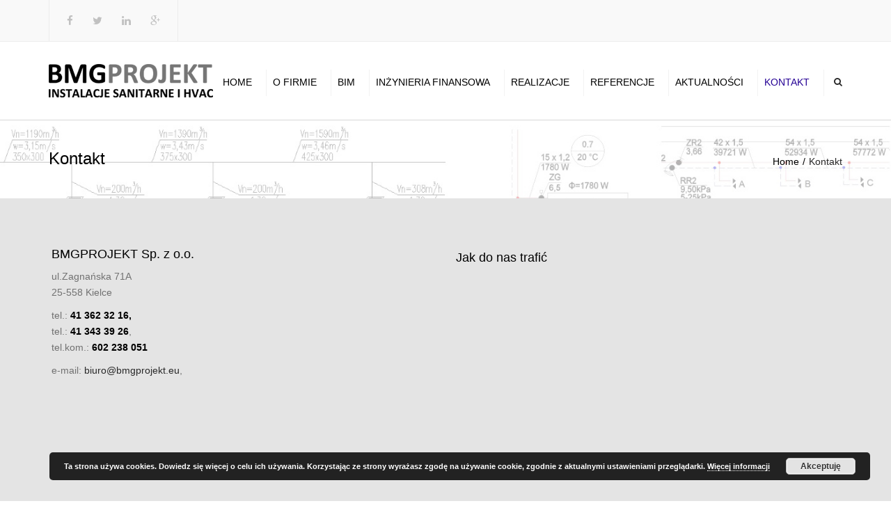

--- FILE ---
content_type: text/html; charset=UTF-8
request_url: http://www.bmgprojekt.eu/kontakt/
body_size: 34484
content:
<!DOCTYPE html>
<html lang="pl-PL">
<head>
	<meta charset="UTF-8" />
	            <meta name="viewport" content="width=device-width, initial-scale=1.0, maximum-scale=1.0, user-scalable=no">
        	<title>Kontakt - BMGPROJEKT</title>
	<link rel="profile" href="http://gmpg.org/xfn/11" />
	<link rel="pingback" href="http://www.bmgprojekt.eu/xmlrpc.php" />
		         
        <meta name='robots' content='max-image-preview:large' />

<!-- This site is optimized with the Yoast SEO plugin v12.2 - https://yoast.com/wordpress/plugins/seo/ -->
<meta name="robots" content="max-snippet:-1, max-image-preview:large, max-video-preview:-1"/>
<link rel="canonical" href="http://www.bmgprojekt.eu/kontakt/" />
<meta property="og:locale" content="pl_PL" />
<meta property="og:type" content="article" />
<meta property="og:title" content="Kontakt - BMGPROJEKT" />
<meta property="og:url" content="http://www.bmgprojekt.eu/kontakt/" />
<meta property="og:site_name" content="BMGPROJEKT" />
<meta name="twitter:card" content="summary" />
<meta name="twitter:title" content="Kontakt - BMGPROJEKT" />
<script type='application/ld+json' class='yoast-schema-graph yoast-schema-graph--main'>{"@context":"https://schema.org","@graph":[{"@type":"WebSite","@id":"http://www.bmgprojekt.eu/#website","url":"http://www.bmgprojekt.eu/","name":"BMGPROJEKT","potentialAction":{"@type":"SearchAction","target":"http://www.bmgprojekt.eu/?s={search_term_string}","query-input":"required name=search_term_string"}},{"@type":"WebPage","@id":"http://www.bmgprojekt.eu/kontakt/#webpage","url":"http://www.bmgprojekt.eu/kontakt/","inLanguage":"pl-PL","name":"Kontakt - BMGPROJEKT","isPartOf":{"@id":"http://www.bmgprojekt.eu/#website"},"datePublished":"2015-09-03T21:24:47+02:00","dateModified":"2018-01-15T06:52:36+01:00"}]}</script>
<!-- / Yoast SEO plugin. -->

<link rel='dns-prefetch' href='//fonts.googleapis.com' />
<link rel='dns-prefetch' href='//netdna.bootstrapcdn.com' />
<link rel='dns-prefetch' href='//s.w.org' />
<link rel="alternate" type="application/rss+xml" title="BMGPROJEKT &raquo; Kanał z wpisami" href="http://www.bmgprojekt.eu/feed/" />
<link rel="alternate" type="application/rss+xml" title="BMGPROJEKT &raquo; Kanał z komentarzami" href="http://www.bmgprojekt.eu/comments/feed/" />
<script type="text/javascript">
window._wpemojiSettings = {"baseUrl":"https:\/\/s.w.org\/images\/core\/emoji\/13.1.0\/72x72\/","ext":".png","svgUrl":"https:\/\/s.w.org\/images\/core\/emoji\/13.1.0\/svg\/","svgExt":".svg","source":{"concatemoji":"http:\/\/www.bmgprojekt.eu\/wp-includes\/js\/wp-emoji-release.min.js?ver=5.9.12"}};
/*! This file is auto-generated */
!function(e,a,t){var n,r,o,i=a.createElement("canvas"),p=i.getContext&&i.getContext("2d");function s(e,t){var a=String.fromCharCode;p.clearRect(0,0,i.width,i.height),p.fillText(a.apply(this,e),0,0);e=i.toDataURL();return p.clearRect(0,0,i.width,i.height),p.fillText(a.apply(this,t),0,0),e===i.toDataURL()}function c(e){var t=a.createElement("script");t.src=e,t.defer=t.type="text/javascript",a.getElementsByTagName("head")[0].appendChild(t)}for(o=Array("flag","emoji"),t.supports={everything:!0,everythingExceptFlag:!0},r=0;r<o.length;r++)t.supports[o[r]]=function(e){if(!p||!p.fillText)return!1;switch(p.textBaseline="top",p.font="600 32px Arial",e){case"flag":return s([127987,65039,8205,9895,65039],[127987,65039,8203,9895,65039])?!1:!s([55356,56826,55356,56819],[55356,56826,8203,55356,56819])&&!s([55356,57332,56128,56423,56128,56418,56128,56421,56128,56430,56128,56423,56128,56447],[55356,57332,8203,56128,56423,8203,56128,56418,8203,56128,56421,8203,56128,56430,8203,56128,56423,8203,56128,56447]);case"emoji":return!s([10084,65039,8205,55357,56613],[10084,65039,8203,55357,56613])}return!1}(o[r]),t.supports.everything=t.supports.everything&&t.supports[o[r]],"flag"!==o[r]&&(t.supports.everythingExceptFlag=t.supports.everythingExceptFlag&&t.supports[o[r]]);t.supports.everythingExceptFlag=t.supports.everythingExceptFlag&&!t.supports.flag,t.DOMReady=!1,t.readyCallback=function(){t.DOMReady=!0},t.supports.everything||(n=function(){t.readyCallback()},a.addEventListener?(a.addEventListener("DOMContentLoaded",n,!1),e.addEventListener("load",n,!1)):(e.attachEvent("onload",n),a.attachEvent("onreadystatechange",function(){"complete"===a.readyState&&t.readyCallback()})),(n=t.source||{}).concatemoji?c(n.concatemoji):n.wpemoji&&n.twemoji&&(c(n.twemoji),c(n.wpemoji)))}(window,document,window._wpemojiSettings);
</script>
<style type="text/css">
img.wp-smiley,
img.emoji {
	display: inline !important;
	border: none !important;
	box-shadow: none !important;
	height: 1em !important;
	width: 1em !important;
	margin: 0 0.07em !important;
	vertical-align: -0.1em !important;
	background: none !important;
	padding: 0 !important;
}
</style>
	<link rel='stylesheet' id='font_type_1-css'  href='https://fonts.googleapis.com/css?family=Open+Sans%3A400italic%2C400%2C600%2C700%2C300&#038;subset=latin%2Clatin-ext&#038;ver=5.9.12' type='text/css' media='all' />
<link rel='stylesheet' id='theme_main_style-css'  href='http://www.bmgprojekt.eu/wp-content/themes/sanbud/style.css?ver=5.9.12' type='text/css' media='all' />
<link rel='stylesheet' id='theme_wordpress_style-css'  href='http://www.bmgprojekt.eu/wp-content/themes/sanbud/css/wordpress.css?ver=5.9.12' type='text/css' media='all' />
<link rel='stylesheet' id='custom-css'  href='http://www.bmgprojekt.eu/wp-content/themes/sanbud/custom.css?ver=5.9.12' type='text/css' media='all' />
<link rel='stylesheet' id='wp-block-library-css'  href='http://www.bmgprojekt.eu/wp-includes/css/dist/block-library/style.min.css?ver=5.9.12' type='text/css' media='all' />
<style id='global-styles-inline-css' type='text/css'>
body{--wp--preset--color--black: #000000;--wp--preset--color--cyan-bluish-gray: #abb8c3;--wp--preset--color--white: #ffffff;--wp--preset--color--pale-pink: #f78da7;--wp--preset--color--vivid-red: #cf2e2e;--wp--preset--color--luminous-vivid-orange: #ff6900;--wp--preset--color--luminous-vivid-amber: #fcb900;--wp--preset--color--light-green-cyan: #7bdcb5;--wp--preset--color--vivid-green-cyan: #00d084;--wp--preset--color--pale-cyan-blue: #8ed1fc;--wp--preset--color--vivid-cyan-blue: #0693e3;--wp--preset--color--vivid-purple: #9b51e0;--wp--preset--gradient--vivid-cyan-blue-to-vivid-purple: linear-gradient(135deg,rgba(6,147,227,1) 0%,rgb(155,81,224) 100%);--wp--preset--gradient--light-green-cyan-to-vivid-green-cyan: linear-gradient(135deg,rgb(122,220,180) 0%,rgb(0,208,130) 100%);--wp--preset--gradient--luminous-vivid-amber-to-luminous-vivid-orange: linear-gradient(135deg,rgba(252,185,0,1) 0%,rgba(255,105,0,1) 100%);--wp--preset--gradient--luminous-vivid-orange-to-vivid-red: linear-gradient(135deg,rgba(255,105,0,1) 0%,rgb(207,46,46) 100%);--wp--preset--gradient--very-light-gray-to-cyan-bluish-gray: linear-gradient(135deg,rgb(238,238,238) 0%,rgb(169,184,195) 100%);--wp--preset--gradient--cool-to-warm-spectrum: linear-gradient(135deg,rgb(74,234,220) 0%,rgb(151,120,209) 20%,rgb(207,42,186) 40%,rgb(238,44,130) 60%,rgb(251,105,98) 80%,rgb(254,248,76) 100%);--wp--preset--gradient--blush-light-purple: linear-gradient(135deg,rgb(255,206,236) 0%,rgb(152,150,240) 100%);--wp--preset--gradient--blush-bordeaux: linear-gradient(135deg,rgb(254,205,165) 0%,rgb(254,45,45) 50%,rgb(107,0,62) 100%);--wp--preset--gradient--luminous-dusk: linear-gradient(135deg,rgb(255,203,112) 0%,rgb(199,81,192) 50%,rgb(65,88,208) 100%);--wp--preset--gradient--pale-ocean: linear-gradient(135deg,rgb(255,245,203) 0%,rgb(182,227,212) 50%,rgb(51,167,181) 100%);--wp--preset--gradient--electric-grass: linear-gradient(135deg,rgb(202,248,128) 0%,rgb(113,206,126) 100%);--wp--preset--gradient--midnight: linear-gradient(135deg,rgb(2,3,129) 0%,rgb(40,116,252) 100%);--wp--preset--duotone--dark-grayscale: url('#wp-duotone-dark-grayscale');--wp--preset--duotone--grayscale: url('#wp-duotone-grayscale');--wp--preset--duotone--purple-yellow: url('#wp-duotone-purple-yellow');--wp--preset--duotone--blue-red: url('#wp-duotone-blue-red');--wp--preset--duotone--midnight: url('#wp-duotone-midnight');--wp--preset--duotone--magenta-yellow: url('#wp-duotone-magenta-yellow');--wp--preset--duotone--purple-green: url('#wp-duotone-purple-green');--wp--preset--duotone--blue-orange: url('#wp-duotone-blue-orange');--wp--preset--font-size--small: 13px;--wp--preset--font-size--medium: 20px;--wp--preset--font-size--large: 36px;--wp--preset--font-size--x-large: 42px;}.has-black-color{color: var(--wp--preset--color--black) !important;}.has-cyan-bluish-gray-color{color: var(--wp--preset--color--cyan-bluish-gray) !important;}.has-white-color{color: var(--wp--preset--color--white) !important;}.has-pale-pink-color{color: var(--wp--preset--color--pale-pink) !important;}.has-vivid-red-color{color: var(--wp--preset--color--vivid-red) !important;}.has-luminous-vivid-orange-color{color: var(--wp--preset--color--luminous-vivid-orange) !important;}.has-luminous-vivid-amber-color{color: var(--wp--preset--color--luminous-vivid-amber) !important;}.has-light-green-cyan-color{color: var(--wp--preset--color--light-green-cyan) !important;}.has-vivid-green-cyan-color{color: var(--wp--preset--color--vivid-green-cyan) !important;}.has-pale-cyan-blue-color{color: var(--wp--preset--color--pale-cyan-blue) !important;}.has-vivid-cyan-blue-color{color: var(--wp--preset--color--vivid-cyan-blue) !important;}.has-vivid-purple-color{color: var(--wp--preset--color--vivid-purple) !important;}.has-black-background-color{background-color: var(--wp--preset--color--black) !important;}.has-cyan-bluish-gray-background-color{background-color: var(--wp--preset--color--cyan-bluish-gray) !important;}.has-white-background-color{background-color: var(--wp--preset--color--white) !important;}.has-pale-pink-background-color{background-color: var(--wp--preset--color--pale-pink) !important;}.has-vivid-red-background-color{background-color: var(--wp--preset--color--vivid-red) !important;}.has-luminous-vivid-orange-background-color{background-color: var(--wp--preset--color--luminous-vivid-orange) !important;}.has-luminous-vivid-amber-background-color{background-color: var(--wp--preset--color--luminous-vivid-amber) !important;}.has-light-green-cyan-background-color{background-color: var(--wp--preset--color--light-green-cyan) !important;}.has-vivid-green-cyan-background-color{background-color: var(--wp--preset--color--vivid-green-cyan) !important;}.has-pale-cyan-blue-background-color{background-color: var(--wp--preset--color--pale-cyan-blue) !important;}.has-vivid-cyan-blue-background-color{background-color: var(--wp--preset--color--vivid-cyan-blue) !important;}.has-vivid-purple-background-color{background-color: var(--wp--preset--color--vivid-purple) !important;}.has-black-border-color{border-color: var(--wp--preset--color--black) !important;}.has-cyan-bluish-gray-border-color{border-color: var(--wp--preset--color--cyan-bluish-gray) !important;}.has-white-border-color{border-color: var(--wp--preset--color--white) !important;}.has-pale-pink-border-color{border-color: var(--wp--preset--color--pale-pink) !important;}.has-vivid-red-border-color{border-color: var(--wp--preset--color--vivid-red) !important;}.has-luminous-vivid-orange-border-color{border-color: var(--wp--preset--color--luminous-vivid-orange) !important;}.has-luminous-vivid-amber-border-color{border-color: var(--wp--preset--color--luminous-vivid-amber) !important;}.has-light-green-cyan-border-color{border-color: var(--wp--preset--color--light-green-cyan) !important;}.has-vivid-green-cyan-border-color{border-color: var(--wp--preset--color--vivid-green-cyan) !important;}.has-pale-cyan-blue-border-color{border-color: var(--wp--preset--color--pale-cyan-blue) !important;}.has-vivid-cyan-blue-border-color{border-color: var(--wp--preset--color--vivid-cyan-blue) !important;}.has-vivid-purple-border-color{border-color: var(--wp--preset--color--vivid-purple) !important;}.has-vivid-cyan-blue-to-vivid-purple-gradient-background{background: var(--wp--preset--gradient--vivid-cyan-blue-to-vivid-purple) !important;}.has-light-green-cyan-to-vivid-green-cyan-gradient-background{background: var(--wp--preset--gradient--light-green-cyan-to-vivid-green-cyan) !important;}.has-luminous-vivid-amber-to-luminous-vivid-orange-gradient-background{background: var(--wp--preset--gradient--luminous-vivid-amber-to-luminous-vivid-orange) !important;}.has-luminous-vivid-orange-to-vivid-red-gradient-background{background: var(--wp--preset--gradient--luminous-vivid-orange-to-vivid-red) !important;}.has-very-light-gray-to-cyan-bluish-gray-gradient-background{background: var(--wp--preset--gradient--very-light-gray-to-cyan-bluish-gray) !important;}.has-cool-to-warm-spectrum-gradient-background{background: var(--wp--preset--gradient--cool-to-warm-spectrum) !important;}.has-blush-light-purple-gradient-background{background: var(--wp--preset--gradient--blush-light-purple) !important;}.has-blush-bordeaux-gradient-background{background: var(--wp--preset--gradient--blush-bordeaux) !important;}.has-luminous-dusk-gradient-background{background: var(--wp--preset--gradient--luminous-dusk) !important;}.has-pale-ocean-gradient-background{background: var(--wp--preset--gradient--pale-ocean) !important;}.has-electric-grass-gradient-background{background: var(--wp--preset--gradient--electric-grass) !important;}.has-midnight-gradient-background{background: var(--wp--preset--gradient--midnight) !important;}.has-small-font-size{font-size: var(--wp--preset--font-size--small) !important;}.has-medium-font-size{font-size: var(--wp--preset--font-size--medium) !important;}.has-large-font-size{font-size: var(--wp--preset--font-size--large) !important;}.has-x-large-font-size{font-size: var(--wp--preset--font-size--x-large) !important;}
</style>
<link rel='stylesheet' id='cptch_stylesheet-css'  href='http://www.bmgprojekt.eu/wp-content/plugins/captcha/css/front_end_style.css?ver=4.4.5' type='text/css' media='all' />
<link rel='stylesheet' id='dashicons-css'  href='http://www.bmgprojekt.eu/wp-includes/css/dashicons.min.css?ver=5.9.12' type='text/css' media='all' />
<link rel='stylesheet' id='cptch_desktop_style-css'  href='http://www.bmgprojekt.eu/wp-content/plugins/captcha/css/desktop_style.css?ver=4.4.5' type='text/css' media='all' />
<link rel='stylesheet' id='contact-form-7-css'  href='http://www.bmgprojekt.eu/wp-content/plugins/contact-form-7/includes/css/styles.css?ver=5.1.4' type='text/css' media='all' />
<link rel='stylesheet' id='responsive-lightbox-swipebox-css'  href='http://www.bmgprojekt.eu/wp-content/plugins/responsive-lightbox/assets/swipebox/swipebox.min.css?ver=2.3.5' type='text/css' media='all' />
<link rel='stylesheet' id='rs-plugin-settings-css'  href='http://www.bmgprojekt.eu/wp-content/plugins/revslider/public/assets/css/settings.css?ver=5.0.4.1' type='text/css' media='all' />
<style id='rs-plugin-settings-inline-css' type='text/css'>
.tp-caption a{color:#ff7302;text-shadow:none;-webkit-transition:all 0.2s ease-out;-moz-transition:all 0.2s ease-out;-o-transition:all 0.2s ease-out;-ms-transition:all 0.2s ease-out}.tp-caption a:hover{color:#ffa902}.tp-caption a{color:#ff7302;text-shadow:none;-webkit-transition:all 0.2s ease-out;-moz-transition:all 0.2s ease-out;-o-transition:all 0.2s ease-out;-ms-transition:all 0.2s ease-out}.tp-caption a:hover{color:#ffa902}.tp-caption a{color:#ff7302;text-shadow:none;-webkit-transition:all 0.2s ease-out;-moz-transition:all 0.2s ease-out;-o-transition:all 0.2s ease-out;-ms-transition:all 0.2s ease-out}.tp-caption a:hover{color:#ffa902}
</style>
<link rel='stylesheet' id='custom_styles-css'  href='http://www.bmgprojekt.eu/wp-content/themes/sanbud/includes/custom-styles.php?ver=5.9.12' type='text/css' media='all' />
<link rel='stylesheet' id='font-awesome-4-4-css'  href='//netdna.bootstrapcdn.com/font-awesome/4.4.0/css/font-awesome.min.css?ver=5.9.12' type='text/css' media='all' />
<link rel='stylesheet' id='custom_button_styles-css'  href='http://www.bmgprojekt.eu/wp-content/themes/sanbud/includes/custom-button-styles.php?ver=5.9.12' type='text/css' media='all' />
<link rel='stylesheet' id='owl-css-css'  href='http://www.bmgprojekt.eu/wp-content/themes/sanbud/js/owl//assets/owl.carousel.css?ver=5.9.12' type='text/css' media='all' />
<link rel='stylesheet' id='transition-css'  href='http://www.bmgprojekt.eu/wp-content/themes/sanbud/css/transitions/transition-1.css?ver=5.9.12' type='text/css' media='all' />
<link rel='stylesheet' id='js_composer_front-css'  href='http://www.bmgprojekt.eu/wp-content/plugins/js_composer/assets/css/js_composer.css?ver=4.6.2' type='text/css' media='all' />
<script type='text/javascript' src='http://www.bmgprojekt.eu/wp-includes/js/jquery/jquery.min.js?ver=3.6.0' id='jquery-core-js'></script>
<script type='text/javascript' src='http://www.bmgprojekt.eu/wp-includes/js/jquery/jquery-migrate.min.js?ver=3.3.2' id='jquery-migrate-js'></script>
<script type='text/javascript' src='http://www.bmgprojekt.eu/wp-content/plugins/responsive-lightbox/assets/swipebox/jquery.swipebox.min.js?ver=2.3.5' id='responsive-lightbox-swipebox-js'></script>
<script type='text/javascript' src='http://www.bmgprojekt.eu/wp-includes/js/underscore.min.js?ver=1.13.1' id='underscore-js'></script>
<script type='text/javascript' src='http://www.bmgprojekt.eu/wp-content/plugins/responsive-lightbox/assets/infinitescroll/infinite-scroll.pkgd.min.js?ver=5.9.12' id='responsive-lightbox-infinite-scroll-js'></script>
<script type='text/javascript' id='responsive-lightbox-js-extra'>
/* <![CDATA[ */
var rlArgs = {"script":"swipebox","selector":"lightbox","customEvents":"","activeGalleries":"1","animation":"1","hideCloseButtonOnMobile":"0","removeBarsOnMobile":"0","hideBars":"1","hideBarsDelay":"5000","videoMaxWidth":"1080","useSVG":"1","loopAtEnd":"0","woocommerce_gallery":"0","ajaxurl":"http:\/\/www.bmgprojekt.eu\/wp-admin\/admin-ajax.php","nonce":"47d7bca9b1","preview":"false","postId":"842"};
/* ]]> */
</script>
<script type='text/javascript' src='http://www.bmgprojekt.eu/wp-content/plugins/responsive-lightbox/js/front.js?ver=2.3.5' id='responsive-lightbox-js'></script>
<script type='text/javascript' src='http://www.bmgprojekt.eu/wp-content/plugins/revslider/public/assets/js/jquery.themepunch.tools.min.js?ver=5.0.4.1' id='tp-tools-js'></script>
<script type='text/javascript' src='http://www.bmgprojekt.eu/wp-content/plugins/revslider/public/assets/js/jquery.themepunch.revolution.min.js?ver=5.0.4.1' id='revmin-js'></script>
<link rel="https://api.w.org/" href="http://www.bmgprojekt.eu/wp-json/" /><link rel="alternate" type="application/json" href="http://www.bmgprojekt.eu/wp-json/wp/v2/pages/842" /><link rel="EditURI" type="application/rsd+xml" title="RSD" href="http://www.bmgprojekt.eu/xmlrpc.php?rsd" />
<link rel="wlwmanifest" type="application/wlwmanifest+xml" href="http://www.bmgprojekt.eu/wp-includes/wlwmanifest.xml" /> 
<meta name="generator" content="WordPress 5.9.12" />
<link rel='shortlink' href='http://www.bmgprojekt.eu/?p=842' />
<link rel="alternate" type="application/json+oembed" href="http://www.bmgprojekt.eu/wp-json/oembed/1.0/embed?url=http%3A%2F%2Fwww.bmgprojekt.eu%2Fkontakt%2F" />
<link rel="alternate" type="text/xml+oembed" href="http://www.bmgprojekt.eu/wp-json/oembed/1.0/embed?url=http%3A%2F%2Fwww.bmgprojekt.eu%2Fkontakt%2F&#038;format=xml" />
<style type="text/css">.recentcomments a{display:inline !important;padding:0 !important;margin:0 !important;}</style><meta name="generator" content="Powered by Visual Composer - drag and drop page builder for WordPress."/>
<!--[if IE 8]><link rel="stylesheet" type="text/css" href="http://www.bmgprojekt.eu/wp-content/plugins/js_composer/assets/css/vc-ie8.css" media="screen"><![endif]--><meta name="generator" content="Powered by Slider Revolution 5.0.4.1 - responsive, Mobile-Friendly Slider Plugin for WordPress with comfortable drag and drop interface." />
<noscript><style> .wpb_animate_when_almost_visible { opacity: 1; }</style></noscript>             
</head>
<body class="page-template-default page page-id-842  responsive wpb-js-composer js-comp-ver-4.6.2 vc_responsive">
     
	<div class="site-wrapper ">
                		

            <div class="site-search">
                <div class="container">
        <form role="search" method="get" id="searchform-header" class="searchform-header" action="http://www.bmgprojekt.eu">
            <input name="s" type="text" placeholder="type and press &#8216;enter&#8217;">
        </form>
	<span class="close">&times;</span>
    </div>
    </div>
    
    

        <div class="top-bar">
        <div class="container"><ul class="left"><li id="anpssocial-3" class="widget-container widget_anpssocial">                <ul class="social">
                        <li>
                                <a class="fa fa-facebook" href="#" target="_self"></a>
                            </li>
                                    <li>
                                <a class="fa fa-twitter" href="#" target="_self"></a>
                            </li>
                                    <li>
                                <a class="fa fa-linkedin" href="#" target="_self"></a>
                            </li>
                                    <li>
                                <a class="fa fa-google-plus" href="#" target="_self"></a>
                            </li>
                                                                                                                                </ul>
        </li></ul><ul class="right"></ul><div class="clearfix"></div></div>    <span class="close fa fa-chevron-down"></span>
        </div>
    
    

    
    

    
    
        
             
    <header class="site-header  style-2 relative bg-normal has_sticky "  >
    
        <div class="nav-wrap">
            <div class="container">        <div class="logo-wrap table absolute"><a id="sticky-logo" href="http://www.bmgprojekt.eu/"><img alt="Site logo" src="http://www.bmgprojekt.eu/wp-content/uploads/2018/01/logo-nowe.png"></a></div>
           

    <div class="site-logo retina">        <a href="http://www.bmgprojekt.eu/"><img style="width: 236px; height: 48px" alt="Site logo" src="http://www.bmgprojekt.eu/wp-content/uploads/2018/01/logo-nowe.png"></a>
    </div>
    <!-- Search icon next to menu -->
    <button class="fa fa-search mobile"></button>
    <!-- Used for mobile menu -->
    <button class="navbar-toggle" type="button">
        <span class="sr-only">Toggle navigation</span>
        <span class="icon-bar"></span>
        <span class="icon-bar"></span>
        <span class="icon-bar"></span>
    </button>
        <nav class="site-navigation">
    
                 
        
        <ul id="menu-menu-gora" class=""><li class="menu-item menu-item-type-post_type menu-item-object-page menu-item-home"><a href="http://www.bmgprojekt.eu/">Home</a></li>
<li class="menu-item menu-item-type-post_type menu-item-object-page"><a href="http://www.bmgprojekt.eu/o-firmie/">O firmie</a></li>
<li class="menu-item menu-item-type-post_type menu-item-object-page"><a href="http://www.bmgprojekt.eu/bim/">BIM</a></li>
<li class="menu-item menu-item-type-post_type menu-item-object-page"><a href="http://www.bmgprojekt.eu/inzynieria-finansowa/">Inżynieria finansowa</a></li>
<li class="menu-item menu-item-type-post_type menu-item-object-page"><a href="http://www.bmgprojekt.eu/realizacje/">Realizacje</a></li>
<li class="menu-item menu-item-type-post_type menu-item-object-page"><a href="http://www.bmgprojekt.eu/referencje/">Referencje</a></li>
<li class="menu-item menu-item-type-post_type menu-item-object-page"><a href="http://www.bmgprojekt.eu/aktualnosci/">Aktualności</a></li>
<li class="menu-item menu-item-type-post_type menu-item-object-page current-menu-item page_item page-item-842 current_page_item"><a href="http://www.bmgprojekt.eu/kontakt/">Kontakt</a></li>
</ul>        <button class="fa fa-search desktop"></button>
    </nav>
    
</div>
        </div>  
        <div class="sticky-holder"></div>  

          
  
    </header>
    

                    <div class='page-heading ' style="background-image: url(http://www.bmgprojekt.eu/wp-content/uploads/2015/12/header-bg3.jpg);">
                    <div class='container'>
                                <h1>Kontakt</h1>                        <ul class='breadcrumbs'><li><a href="http://www.bmgprojekt.eu">Home</a></li><li>Kontakt</li></ul>                    </div>
                </div>
            

<section class="container">
    <div class="normal">

        
                                    <div class="vc_row wpb_row vc_row-fluid"><div class="wpb_column vc_column_container vc_col-sm-6"><div class="wpb_wrapper">
	<div class="wpb_text_column wpb_content_element  wpb_animate_when_almost_visible wpb_left-to-right">
		<div class="wpb_wrapper">
			<h4>BMGPROJEKT Sp. z o.o.</h4>
<p>ul.Zagnańska 71A<br />
25-558 Kielce</p>
<p>tel.: <strong>41 362 32 16, </strong><br />
tel.: <strong>41 343 39 26</strong>,<br />
tel.kom.: <strong>602 238 051</strong></p>
<p>e-mail: <a href="mailto:biuro@bpsanbud.pl">biuro@bmgprojekt.eu</a>,</p>

		</div> 
	</div> </div></div><div class="wpb_column vc_column_container vc_col-sm-6"><div class="wpb_wrapper"><h4 class='style-3 ' ><span></p>
<p>Jak do nas trafić</p>
<p></span></h4>
	<div class="wpb_raw_code wpb_content_element wpb_raw_html">
		<div class="wpb_wrapper">
			<iframe src="https://www.google.com/maps/embed?pb=!1m18!1m12!1m3!1d20133.22833352716!2d20.63078096736064!3d50.89312237780837!2m3!1f0!2f0!3f0!3m2!1i1024!2i768!4f13.1!3m3!1m2!1s0x0%3A0xa20fa3355029eb0!2sBiuro+projektowe+Sanbud!5e0!3m2!1spl!2spl!4v1441317104035" width="100%" height="450" frameborder="0" style="border:0" allowfullscreen></iframe>
		</div> 
	</div> </div></div></div>
                
                    </div>
</section>

 
   
<footer class="site-footer style-2">
            <div class="container">
        <div class="row">
                            <div class="col-md-4 col-xs-6"><ul><li id="anpsimages-4" class="widget-container widget_anpsimages">
                    <h3 class="widget-title">O nas</h3>
        
        <img alt="http://www.bmgprojekt.eu/wp-content/uploads/2018/01/logo-nowe-white.png" src="http://www.bmgprojekt.eu/wp-content/uploads/2018/01/logo-nowe-white.png" width="118" height="24"/>

        </li></ul></div>
                <div class="col-md-4 col-xs-6"><ul></ul></div>
                <div class="col-md-4 col-xs-6"><ul><li id="anpsrecentprojects-3" class="widget-container anps-recent-posts"><h3 class="widget-title">Polecane projekty</h3><ul class="widget_recent_entries">            
            
            <li>
                <a href="http://www.bmgprojekt.eu/portfolio/hotel-busko-zdroj/">Hotel w Busko-Zdrój</a>
            </li>

                    
            
            <li>
                <a href="http://www.bmgprojekt.eu/portfolio/budynki-mieszkalne-wielorodzinne-wojska-polskiego/">BUDYNKI MIESZKALNE WIELORODZINNE &#8211; WOJSKA POLSKIEGO</a>
            </li>

                    
            
            <li>
                <a href="http://www.bmgprojekt.eu/portfolio/arena-lodowa/">ARENA LODOWA</a>
            </li>

                    
            
            <li>
                <a href="http://www.bmgprojekt.eu/portfolio/checinska-domgoss/">CHĘCIŃSKA DOMGOSS</a>
            </li>

                    
            
            <li>
                <a href="http://www.bmgprojekt.eu/portfolio/calma/">CALMA</a>
            </li>

        </ul></li></ul></div>
            	</div>
    </div>
        <div class="copyright-footer">
        <div class="container">
            <div class="row">
                                    <ul class="text-center"></ul>
                            </div>
        </div>
    </div>
</footer> 
    </div>

<div id="scrolltop" class="fixed scrollup"><a href="#"  title="Scroll to top"><i class="fa fa-angle-up"></i></a></div>
<input type="hidden" id="theme-path" value="http://www.bmgprojekt.eu/wp-content/themes/sanbud" />
<link rel='stylesheet' id='basecss-css'  href='http://www.bmgprojekt.eu/wp-content/plugins/eu-cookie-law/css/style.css?ver=5.9.12' type='text/css' media='all' />
<script type='text/javascript' id='contact-form-7-js-extra'>
/* <![CDATA[ */
var wpcf7 = {"apiSettings":{"root":"http:\/\/www.bmgprojekt.eu\/wp-json\/contact-form-7\/v1","namespace":"contact-form-7\/v1"}};
/* ]]> */
</script>
<script type='text/javascript' src='http://www.bmgprojekt.eu/wp-content/plugins/contact-form-7/includes/js/scripts.js?ver=5.1.4' id='contact-form-7-js'></script>
<script type='text/javascript' src='http://www.bmgprojekt.eu/wp-content/themes/sanbud/js/quantity_woo23.js?ver=5.9.12' id='woo_quantity-js'></script>
<script type='text/javascript' src='http://www.bmgprojekt.eu/wp-content/themes/sanbud/js/smoothscroll.js?ver=5.9.12' id='smoothscroll-js'></script>
<script type='text/javascript' src='http://www.bmgprojekt.eu/wp-content/themes/sanbud/js/bootstrap/bootstrap.min.js?ver=5.9.12' id='bootstrap-js'></script>
<script type='text/javascript' src='http://www.bmgprojekt.eu/wp-content/plugins/js_composer/assets/lib/waypoints/waypoints.min.js?ver=4.6.2' id='waypoints-js'></script>
<script type='text/javascript' src='http://www.bmgprojekt.eu/wp-content/themes/sanbud/js/parallax.js?ver=5.9.12' id='parallax-js'></script>
<script type='text/javascript' src='http://www.bmgprojekt.eu/wp-content/themes/sanbud/js/functions.js?ver=5.9.12' id='functions-js'></script>
<script type='text/javascript' src='http://www.bmgprojekt.eu/wp-includes/js/imagesloaded.min.js?ver=4.1.4' id='imagesloaded-js'></script>
<script type='text/javascript' src='http://www.bmgprojekt.eu/wp-content/themes/sanbud/js/doubletaptogo.js?ver=5.9.12' id='doubletap-js'></script>
<script type='text/javascript' src='http://www.bmgprojekt.eu/wp-content/themes/sanbud/js/owl/owl.carousel.js?ver=5.9.12' id='owl-js'></script>
<script type='text/javascript' id='eucookielaw-scripts-js-extra'>
/* <![CDATA[ */
var eucookielaw_data = {"euCookieSet":"","autoBlock":"0","expireTimer":"90","scrollConsent":"0","networkShareURL":"","isCookiePage":"","isRefererWebsite":""};
/* ]]> */
</script>
<script type='text/javascript' src='http://www.bmgprojekt.eu/wp-content/plugins/eu-cookie-law/js/scripts.js?ver=3.1.6' id='eucookielaw-scripts-js'></script>
<script type='text/javascript' src='http://www.bmgprojekt.eu/wp-content/plugins/js_composer/assets/js/js_composer_front.js?ver=4.6.2' id='wpb_composer_front_js-js'></script>
<!-- Eu Cookie Law 3.1.6 --><div class="pea_cook_wrapper pea_cook_bottomright" style="color:#FFFFFF;background:rgb(0,0,0);background: rgba(0,0,0,0.85);"><p>Ta strona używa cookies. Dowiedz się więcej o celu ich używania. Korzystając ze strony wyrażasz zgodę na używanie cookie, zgodnie z aktualnymi ustawieniami przeglądarki. <a style="color:#FFFFFF;" href="#" id="fom">Więcej informacji</a> <button id="pea_cook_btn" class="pea_cook_btn">Akceptuję</button></p></div><div class="pea_cook_more_info_popover"><div class="pea_cook_more_info_popover_inner" style="color:#FFFFFF;background-color: rgba(0,0,0,0.9);"><p> <p>Niniejsza Polityka dotyczy plików "cookies" i odnosi się do witryny internetowej www.bpsanbud.pl<br><br>


<b>Czym są pliki „cookies”?</b><br><br>


Poprzez pliki „cookies” należy rozumieć dane informatyczne, w szczególności pliki tekstowe, przechowywane w urządzeniach końcowych użytkowników przeznaczone do korzystania ze stron internetowych. Pliki te pozwalają rozpoznać urządzenie użytkownika i odpowiednio wyświetlić stronę internetową dostosowaną do jego indywidualnych preferencji. „Cookies” zazwyczaj zawierają nazwę strony internetowej z której pochodzą, czas przechowywania ich na urządzeniu końcowym oraz unikalny numer.<br><br>


<b>Do czego używamy plików „cookies”?</b><br><br>


Pliki „cookies” używane są w celu dostosowania zawartości stron internetowych do preferencji użytkownika oraz optymalizacji korzystania ze stron internetowych. Używane są również w celu tworzenia anonimowych, zagregowanych statystyk, które pomagają zrozumieć w jaki sposób użytkownik korzysta ze stron internetowych co umożliwia ulepszanie ich struktury i zawartości, z wyłączeniem personalnej identyfikacji użytkownika.<br><br>


<b>Jakich plików „cookies” używamy?</b><br><br>


Stosowane są dwa rodzaje plików „cookies” &ndash; „sesyjne” oraz „stałe”. Pierwsze z nich są plikami tymczasowymi, które pozostają na urządzeniu użytkownika, aż do wylogowania ze strony internetowej lub wyłączenia oprogramowania (przeglądarki internetowej). „Stałe” pliki pozostają na urządzeniu użytkownika przez czas określony w parametrach plików „cookies” albo do momentu ich ręcznego usunięcia przez użytkownika. Pliki „cookies” wykorzystywane przez partnerów operatora strony internetowej, w tym w szczególności użytkowników strony internetowej, podlegają ich własnej polityce prywatności.<br><br>


<b>Czy pliki „cookies” zawierają dane osobowe</b><br><br>


Dane osobowe gromadzone przy użyciu plików „cookies” mogą być zbierane wyłącznie w celu wykonywania określonych funkcji na rzecz użytkownika. Takie dane są zaszyfrowane w sposób uniemożliwiający dostęp do nich osobom nieuprawnionym.<br><br>


<b>Usuwanie plików „cookies”</b><br><br>


Standardowo oprogramowanie służące do przeglądania stron internetowych domyślnie dopuszcza umieszczanie plików „cookies” na urządzeniu końcowym. Ustawienia te mogą zostać zmienione w taki sposób, aby blokować automatyczną obsługę plików „cookies” w ustawieniach przeglądarki internetowej bądź informować o ich każdorazowym przesłaniu na urządzenie użytkownika. Szczegółowe informacje o możliwości i sposobach obsługi plików „cookies” dostępne są w ustawieniach oprogramowania (przeglądarki internetowej). Ograniczenie stosowania plików „cookies”, może wpłynąć na niektóre funkcjonalności dostępne na stronie internetowej.</p></p><p><a style="color:#FFFFFF;" href="#" id="pea_close">Zamknij</a></p></div></div>
</body>
</html>

--- FILE ---
content_type: text/css
request_url: http://www.bmgprojekt.eu/wp-content/themes/sanbud/style.css?ver=5.9.12
body_size: 148
content:
/*
Theme Name: SANBUD
Description: Wdrożenie SIPLEX Studio
Author: SIPLEX Studio
Author URI: http://siplex.pl
*/

@import url(css/core.css);

--- FILE ---
content_type: text/css; charset: UTF-8;charset=UTF-8
request_url: http://www.bmgprojekt.eu/wp-content/themes/sanbud/includes/custom-styles.php?ver=5.9.12
body_size: 12840
content:



body,
ol.list > li > *,
.product_meta span span {
  color: #727272;
}


@media (min-width: 992px) {
.responsive .site-navigation li:hover .sub-menu {
    border-bottom: 1px solid #292929!important;
 }
}


a,
.btn-link,
.icon.style-2 .fa,
.error-404 h2,
.page-heading,
.statement .style-3,
.dropcaps.style-2:first-letter,
.list li:before,
ol.list,
.post.style-2 header > span,
.post.style-2 header .fa,
.page-numbers span,
.team .socialize a,
blockquote.style-2:before,
.panel-group.style-2 .panel-title a:before,
.contact-info .fa,
blockquote.style-1:before,
.comment-list .comment header h1,
.faq .panel-title a.collapsed:before,
.faq .panel-title a:after,
.faq .panel-title a,
.filter button.selected,
.filter:before,
.primary,
.search-posts i,
.counter .counter-number,
#wp-calendar th,
#wp-calendar caption,
.testimonials blockquote p:before,
.testimonials blockquote p:after,
.price,
.widget-price,
.star-rating,
.widget_shopping_cart .quantity,
.tab-pane .commentlist .meta strong, .woocommerce-tabs .commentlist .meta strong,
.widget_recent_comments .recentcomments a
{
  color: #292929;
}

.testimonials.white blockquote p:before,
.testimonials.white blockquote p:after
{
  color: #fff;
}


.site-footer, .site-footer .copyright-footer  {
  color: #d9d9d9;
}


.counter .wrapbox
{
border-color:#292929;
}


.nav .open > a:focus,
body .tp-bullets.simplebullets.round .bullet.selected {
  border-color: #292929;
}


@media (max-width: 993px) {
 nav.site-navigation.open{
    background-color: #242424;
  }
}


@media (min-width: 993px) {
 .site-navigation > div > ul > li .sub-menu .sub-menu,
 .site-navigation > ul > li .sub-menu .sub-menu {
    border-bottom: 1px solid #292929;
  }
}
.carousel-indicators li.active,
.ls-michell .ls-bottom-slidebuttons a.ls-nav-active {
  border-color: #292929 !important;
}

.icon .fa,
.posts div a,
.progress-bar,
.nav-tabs > li.active:after,
.vc_tta-style-anps_tabs .vc_tta-tabs-list > li.vc_active:after,
.menu li.current-menu-ancestor a,
.pricing-table header,
.table thead th,
.mark,
.post .post-meta button,
blockquote.style-2:after,
.panel-title a:before,
.carousel-indicators li,
.carousel-indicators .active,
.ls-michell .ls-bottom-slidebuttons a,
.site-search,
.twitter .carousel-indicators li,
.twitter .carousel-indicators li.active,
#wp-calendar td a,
.top-bar.style-2,
body .tp-bullets.simplebullets.round .bullet,
.onsale,
.plus, .minus,
.widget_price_filter .ui-slider .ui-slider-range,
.woo-header-cart .cart-contents > span,
.form-submit #submit,
.testimonials blockquote header:before,
div.woocommerce-tabs ul.tabs li.active:before ,
mark {
  background-color: #292929;
}

.testimonials.white blockquote header:before
{
   background-color: #fff;
}


@media (max-width: 992px) {
  .navbar-toggle,
  .nav-wrap .fa-search {
    background-color: #292929;
  }
}
h1, h2, h3, h4, h5, h6,
.nav-tabs > li > a,
.nav-tabs > li.active > a,
.vc_tta-tabs-list > li > a span,
.statement,
.page-heading a,
.page-heading a:after,
p strong,
.dropcaps:first-letter,
.page-numbers a,
.searchform,
.searchform input[type="text"],
.socialize a,
.widget_rss .rss-date,
.widget_rss cite,
.panel-title,
.panel-group.style-2 .panel-title a.collapsed:before,
blockquote.style-1,
.comment-list .comment header,
.faq .panel-title a:before,
.faq .panel-title a.collapsed,
.filter button,
.carousel .carousel-control,
#wp-calendar #today,
.woocommerce-result-count,
input.qty,
.product_meta,
.woocommerce-review-link,
.woocommerce-before-loop .woocommerce-ordering:after,
.widget_price_filter .price_slider_amount .button,
.widget_price_filter .price_label,
.product_list_widget li h4 a,
.shop_table.table thead th,
.shop_table.table tfoot,
.product-single-header .variations label,
.tab-pane .commentlist .meta, .woocommerce-tabs .commentlist .meta {
  color: #000000;
}

.ls-michell .ls-nav-next,
.ls-michell .ls-nav-prev
{
color:#fff;
}

@media (min-width: 993px) {
  .site-navigation .sub-menu li,
  .site-navigation > div > ul > li > a,
  .site-navigation > div > ul a
  .site-navigation > ul > li > a,
  .site-navigation > ul a {
    color: #000000;
  }
}
.contact-form input[type="text"]:focus,
.contact-form textarea:focus {
  border-color: #000000 !important;
}


.pricing-table header h2,
.mark.style-2,
.btn.dark,
.twitter .carousel-indicators li,
.added_to_cart,
.price_slider_wrapper .ui-widget-content
{
  background-color: #000000;
}


@media (max-width: 992px) {
  .site-navigation, .site-navigation:after, .site-navigation:before {
    background-color: #242424;
  }
}




body,
.alert .close,
.post header,
#lang_sel_list a.lang_sel_sel, #lang_sel_list ul a, #lang_sel_list_list ul a:visited,
.widget_icl_lang_sel_widget #lang_sel ul li ul li a, .widget_icl_lang_sel_widget #lang_sel a {
   font-family: Arial, Helvetica, sans-serif;
}

h1, h2, h3, h4, h5, h6,
.btn,
.page-heading,
.team em,
blockquote.style-1,
.onsale,
.added_to_cart,
.price,
.widget-price,
.woocommerce-review-link,
.product_meta,
.tab-pane .commentlist .meta, .woocommerce-tabs .commentlist .meta, 
.wpcf7-submit,
button.single_add_to_cart_button 
 {
  font-family: Arial, Helvetica, sans-serif;
}

.nav-tabs > li > a,
.site-navigation > ul a,
.vc_tta-tabs-list > li > a,
.tp-arr-titleholder {
    font-family: Arial, Helvetica, sans-serif;
}


.pricing-table header h2,
.pricing-table header .price,
.pricing-table header .currency,
.table thead,
h1.style-3,
h2.style-3,
h3.style-3,
h4.style-3,
h5.style-3,
h6.style-3,
.page-numbers a,
.page-numbers span,
.alert,
.comment-list .comment header,
.woocommerce-result-count,
.product_list_widget li > a,
.product_list_widget li p.total strong,
.cart_list + .total,
.shop_table.table tfoot,
.product-single-header .variations label {
  font-family: Arial, Helvetica, sans-serif;
}


.site-search #searchform-header input[type="text"]
{
 font-family: Arial, Helvetica, sans-serif;
}





/*Top Bar*/

.top-bar, .top-bar.style-2, header.site-header div.top-bar div.container ul li.widget-container ul li a, .top-bar .close, .top-bar .widget_icl_lang_sel_widget #lang_sel ul li ul li a, .top-bar .widget_icl_lang_sel_widget #lang_sel a {
  color: #c1c1c1;
}
header.site-header div.top-bar div.container ul li.widget-container ul li a:hover {
 color:  #240094;
} 

.top-bar, .top-bar.style-2, .transparent.top-bar.open > .container, .top-bar .widget_icl_lang_sel_widget #lang_sel ul li ul li a, .top-bar .widget_icl_lang_sel_widget #lang_sel a  {
  background: #f9f9f9;
}

/* footer */

.site-footer {
  background: #242424;
}
.site-footer .copyright-footer {
  background: #0f0f0f;
}

/*testimonials*/

.testimonials blockquote p
{
border-bottom: 1px solid #292929;
}
.testimonials.white blockquote p
{
border-bottom: 1px solid #fff;
}



div.testimonials blockquote.item.active p,
.testimonials blockquote cite
{
color: #292929;
}

div.testimonials.white blockquote.item.active p,
div.testimonials.white blockquote.item.active cite a,
div.testimonials.white blockquote.item.active cite, .wpb_content_element .widget .tagcloud a
{
    color: #fff;
}


.a:hover,
.site-header a:hover,
.icon a:hover h2,
.nav-tabs > li > a:hover,
.top-bar a:hover,
.page-heading a:hover,
.menu a:hover,
.table tbody tr:hover td,
.page-numbers a:hover,
.widget-categories a:hover,
.product-categories a:hover,
.widget_archive a:hover,
.widget_categories a:hover,
.widget_recent_entries a:hover,
.socialize a:hover,
.faq .panel-title a.collapsed:hover,
.carousel .carousel-control:hover,
a:hover h1, a:hover h2, a:hover h3, a:hover h4, a:hover h5,
.site-footer a:hover,
.ls-michell .ls-nav-next:hover,
.ls-michell .ls-nav-prev:hover,
.site-navigation > ul > li.megamenu .sub-menu .container > li a:hover,
body .tp-leftarrow.default:hover,
body .tp-rightarrow.default:hover,
.product_list_widget li h4 a:hover,
.cart-contents:hover i,
.nav-wrap .fa-search:hover,
.home .nav-wrap .fa-search:hover,
.home .nav-wrap.sticky .fa-search:hover,
.icon.style-2 a:hover .fa,
.team .socialize a:hover,
.recentblog header a:hover h2,
.site-navigation > ul a:hover,
.site-navigation > div > ul > li.current_page_item > a,
.site-navigation > ul > li.current_page_item > a,
.home .site-navigation > ul > li.current-menu-item.current_page_item > a,
.scrollup a:hover,
.site-navigation.open .menu-item a:hover,
.hovercolor, i.hovercolor, .post.style-2 header i.hovercolor.fa,
article.post-sticky header:before,
.wpb_content_element .widget a:hover,
.star-rating,
.responsive .site-navigation .sub-menu a:hover,
.menu .current_page_item > a 
{
color: #240094;
}

.filter button.selected {
  color: #240094!important;
}


.scrollup a:hover
{border-color: #240094;
}

.tagcloud a:hover,
.twitter .carousel-indicators li:hover,
.added_to_cart:hover,
.icon a:hover .fa,
.posts div a:hover,
#wp-calendar td a:hover,
.plus:hover, .minus:hover,
.widget_price_filter .price_slider_amount .button:hover,
.form-submit #submit:hover,
.anps_download > a span.anps_download_icon,
.onsale,
.woo-header-cart .cart-contents > span 

{
background-color: #240094;
}


body {
  font-size: 14px;
}

h1, .h1 {
  font-size: 31px;
}
h2, .h2 {
  font-size: 24px;
}
h3, .h3 {
  font-size: 21px;
}
h4, .h4 {
  font-size: 18px;
}
h5, .h5 {
  font-size: 16px;
}
.page-heading h1 {
  font-size: 24px;
  line-height: 34px;
}



.site-navigation ul > li.menu-item > a {
color: #000;
font-size: 14px;
}

.home .nav-wrap.sticky .fa-search {
    color: #000;
}

@media (min-width: 993px) {
	.nav-wrap.sticky .site-navigation ul > li.menu-item > a {
	  color: #000;
	}

	.home .site-navigation > ul > li.menu-item > a, .home .nav-wrap .fa-search, body.home.boxed .nav-wrap .fa-search  {
	  color: #000;
	}

	.home .site-navigation ul > li.menu-item > a:hover, .home .site-navigation ul > li.current_page_item > a, .home .nav-wrap .fa-search:hover, .home .site-navigation > ul > li.current-menu-item.current_page_item > a {
	  color:  ;
	}
}

.site-navigation ul > li.menu-item > a:hover, .site-navigation ul > li.current_page_item > a, .nav-wrap.sticky .site-navigation ul > li.menu-item > a:hover, .nav-wrap.sticky .site-navigation ul > li.current-menu-item > a {
  color:  #240094;
}



.nav-wrap, header.site-header.sticky.style-1.bg-transparent div.nav-wrap.sticky {
 background: #fff;
}

.home .nav-wrap {
  background: ;
}

article.post-sticky header .stickymark i.nav_background_color {
  color: #fff;
}


.triangle-topleft.hovercolor {
  border-top: 60px solid #240094;
}

h1.single-blog, article.post h1.single-blog{
  font-size: 28px;
}

.home div.site-wrapper div.transparent.top-bar, .home div.site-wrapper div.transparent.top-bar #lang_sel a.lang_sel_sel {
   color: #ebebeb;
}

.home div.site-wrapper div.transparent.top-bar a:hover, .home div.site-wrapper div.transparent.top-bar #lang_sel a.lang_sel_sel:hover {
   color: ;
}

aside.sidebar ul.menu ul.sub-menu > li > a, aside.sidebar ul.menu > li.current-menu-ancestor > a {
  background: ;
  color: ;
}

aside.sidebar ul.menu ul.sub-menu > li > a:hover, aside.sidebar ul.menu li.current_page_item > a, aside.sidebar ul.menu ul.sub-menu > li.current_page_item > a, aside.sidebar ul.menu > li.current-menu-ancestor > a:hover {
  color: ;
}



@media (max-width: 786px) {
    .home div.site-wrapper div.transparent.top-bar, .home div.site-wrapper div.transparent.top-bar #lang_sel a.lang_sel_sel {
      color: #c1c1c1;
    }
}


@media (min-width: 993px) {
.site-navigation {
  padding-top:0;
  padding-top: -0px;
}

.nav-wrap .fa-search {
  padding-top:0;
}

.nav-wrap.sticky .site-navigation  {
  padding-top:0;
}

.nav-wrap.style-3 .site-navigation, .nav-wrap.style-3 .fa-search  {
 padding-top: 0;
}

}
@media (max-width: 992px) {
.home .nav-wrap .fa-search, .home .nav-wrap .fa-search:hover, body.home.boxed .nav-wrap .fa-search, .site-navigation ul > li.menu-item > a, .home .nav-wrap.sticky .fa-search {
  color: #fff
}
}




@media (min-width: 993px) {
  .responsive .site-navigation .sub-menu {
    background:#fff;
  }
    .responsive .site-navigation .sub-menu a {
    color: #000;
  }
}


 /*ZMIANA KOLORU TŁA*/
.site-wrapper {
  background-color:#e4e4e4!important;
}
 /*ZMIANA KOLORU TŁA END*/ 

/*MNIEJSZE MARGINESY MENU*/
.responsive .site-navigation > ul > li{
  margin-left:5px!important;
  margin-right:5px!important;
} 

.post-meta{
  display:none
}

--- FILE ---
content_type: text/css; charset: UTF-8;charset=UTF-8
request_url: http://www.bmgprojekt.eu/wp-content/themes/sanbud/includes/custom-button-styles.php?ver=5.9.12
body_size: 3059
content:


/*buttons*/

.btn, .wpcf7-submit, button.single_add_to_cart_button {
    -moz-user-select: none;
    background-image: none;
    border: 0;
    color: #fff;
    cursor: pointer;
    display: inline-block;
    font-weight: normal;
    line-height: 1.5;
    margin-bottom: 0;
    text-align: center;
    text-transform: uppercase;
    text-decoration:none;
    transition: background-color 0.2s ease 0s;
    vertical-align: middle;
    white-space: nowrap;
}

.btn.btn-sm, .wpcf7-submit {
    padding: 11px 17px;
    font-size: 14px;
}

.btn, .wpcf7-submit, button.single_add_to_cart_button {
  border-radius: 0;
  border-radius: 4px;
  background-color: #292929;
  color: #fff;
}
.btn:hover, .btn:active, .btn:focus, .wpcf7-submit:hover, .wpcf7-submit:active, .wpcf7-submit:focus, button.single_add_to_cart_button:hover, button.single_add_to_cart_button:active, button.single_add_to_cart_button:focus {
  background-color: #240094;
  color: #fff;
  border:0;
}

.btn.style-1, .vc_btn.style-1   { 
  border-radius: 4px;
  background-color: #292929;
  color: #fff!important;
}
.btn.style-1:hover, .btn.style-1:active, .btn.style-1:focus, .vc_btn.style-1:hover, .vc_btn.style-1:active, .vc_btn.style-1:focus  {
  background-color: #240094;
  color: #fff!important;
}


.btn.slider  { 
  border-radius: 4px;
  background-color: #240094;
  color: #fff;
}
.btn.slider:hover, .btn.slider:active, .btn.slider:focus  {
  background-color: #fe0000;
  color: #fff;
}




.btn.style-2, .vc_btn.style-2  {
  border-radius: 4px;
  border: 2px solid #292929;
  background-color: #292929;
  color: #fff!important;
}

.btn.style-2:hover, .btn.style-2:active, .btn.style-2:focus, .vc_btn.style-2:hover, .vc_btn.style-2:active, .vc_btn.style-2:focus   {
  background-color: #240094;
  color: #fff!important;
  border-color: #292929;
  border: 2px solid #292929;
}

.btn.style-3, .vc_btn.style-3  {
  border: 2px solid #000;;
  border-radius: 4px;
  background-color: transparent;
  color: #000!important;
}
.btn.style-3:hover, .btn.style-3:active, .btn.style-3:focus, .vc_btn.style-3:hover, .vc_btn.style-3:active, .vc_btn.style-3:focus  {
  border: 2px solid #000;
  background-color: #fafafa;
  color: #000!important;
}

.btn.style-4, .vc_btn.style-4   {
  padding-left: 0;
  background-color: transparent;
  color: #000!important;
  border: none;
}

.btn.style-4:hover, .btn.style-4:active, .btn.style-4:focus, .vc_btn.style-4:hover, .vc_btn.style-4:active, .vc_btn.style-4:focus   {
  padding-left: 0;
  background: none;
  color: #240094!important;
  border: none;
  border-color: transparent;
  outline: none;
}

.btn.style-5, .vc_btn.style-5   {
  background-color: #c3c3c3!important;
  color: #fff!important;
  border: none;
}

.btn.style-5:hover, .btn.style-5:active, .btn.style-5:focus, .vc_btn.style-5:hover, .vc_btn.style-5:active, .vc_btn.style-5:focus   {
  background-color: #737373!important;
  color: #fff!important;
}


--- FILE ---
content_type: text/css
request_url: http://www.bmgprojekt.eu/wp-content/themes/sanbud/css/transitions/transition-1.css?ver=5.9.12
body_size: 1101
content:
/*navbar*/

.site-header.sticky .nav-wrap {
  -webkit-transition: none;
  -moz-transition: none;
  -o-transition: none;
  transition: none;

}

.site-header.sticky .nav-wrap.sticky {
  -webkit-transition: all 100ms ease-out 0s;
  -moz-transition: all 100ms ease-out 0s;
  -o-transition: all 100ms ease-out 0s;
  transition: all 100ms ease-out 0s;
}

/*logo*/
a#sticky-logo img{
  -webkit-transition: all 100ms ease-out 0.1s;
  -moz-transition: all 100ms ease-out 0.1s;
  -o-transition: all 100ms ease-out 0.1s;
  transition: all 100ms ease-out 0.1s;
}

.nav-wrap .site-logo a img {
  -webkit-transition: all 100ms ease-out 0.1s;
  -moz-transition: all 100ms ease-out 0.1s;
  -o-transition: all 100ms ease-out 0.1s;
  transition: all 100ms ease-out 0.1s;
  
}

a#sticky-logo img{
  opacity: 0;
}

.nav-wrap.sticky .site-logo a img {
	opacity: 0;
}

.nav-wrap.sticky  a#sticky-logo img {
	opacity: 1;
}



@keyframes anpsopacity {
  0% {
    opacity: 1;
  }
  30% {
  	opacity: 0;
  }
  50% {
    opacity: 0;
  }
  100% {
    opacity: 1;
  }
}

--- FILE ---
content_type: text/css
request_url: http://www.bmgprojekt.eu/wp-content/plugins/js_composer/assets/css/js_composer.css?ver=4.6.2
body_size: 824050
content:
/** Front end editor */
.thumbnail > img,
.thumbnail a > img,
.carousel-inner > .item > img,
.carousel-inner > .item > a > img {
  display: block;
  max-width: 100%;
  height: auto;
}
.btn-group-lg > .btn {
  padding: 10px 16px;
  font-size: 18px;
  line-height: 1.33;
  border-radius: 6px;
}
.btn-group-sm > .btn {
  padding: 5px 10px;
  font-size: 12px;
  line-height: 1.5;
  border-radius: 3px;
}
.btn-group-xs > .btn {
  padding: 1px 5px;
  font-size: 12px;
  line-height: 1.5;
  border-radius: 3px;
}
.dl-horizontal dd:before,
.dl-horizontal dd:after,
.container:before,
.container:after,
.container-fluid:before,
.container-fluid:after,
.row:before,
.row:after,
.form-horizontal .form-group:before,
.form-horizontal .form-group:after,
.btn-toolbar:before,
.btn-toolbar:after,
.btn-group-vertical > .btn-group:before,
.btn-group-vertical > .btn-group:after,
.nav:before,
.nav:after,
.navbar:before,
.navbar:after,
.navbar-header:before,
.navbar-header:after,
.navbar-collapse:before,
.navbar-collapse:after,
.pager:before,
.pager:after,
.panel-body:before,
.panel-body:after,
.modal-footer:before,
.modal-footer:after,
.vc_row:before,
.vc_row:after {
  content: " ";
  display: table;
}
.dl-horizontal dd:after,
.container:after,
.container-fluid:after,
.row:after,
.form-horizontal .form-group:after,
.btn-toolbar:after,
.btn-group-vertical > .btn-group:after,
.nav:after,
.navbar:after,
.navbar-header:after,
.navbar-collapse:after,
.pager:after,
.panel-body:after,
.modal-footer:after,
.vc_row:after {
  clear: both;
}
/* Navbar */
/* Modal box */
/* Panel */
@media (max-width: 767px) {
  .vc_hidden-xs {
    display: none !important;
  }
}
@media (min-width: 768px) and (max-width: 991px) {
  .vc_hidden-sm {
    display: none !important;
  }
}
@media (min-width: 992px) and (max-width: 1199px) {
  .vc_hidden-md {
    display: none !important;
  }
}
@media (min-width: 1200px) {
  .vc_hidden-lg {
    display: none !important;
  }
}
.vc_non_responsive .vc_row .vc_col-sm-1 {
  position: relative;
  float: left;
  width: 8.33333333%;
  min-height: 1px;
  padding-left: 15px;
  padding-right: 15px;
}
.vc_non_responsive .vc_row .vc_col-sm-2 {
  position: relative;
  float: left;
  width: 16.66666667%;
  min-height: 1px;
  padding-left: 15px;
  padding-right: 15px;
}
.vc_non_responsive .vc_row .vc_col-sm-3 {
  position: relative;
  float: left;
  width: 25%;
  min-height: 1px;
  padding-left: 15px;
  padding-right: 15px;
}
.vc_non_responsive .vc_row .vc_col-sm-4 {
  position: relative;
  float: left;
  width: 33.33333333%;
  min-height: 1px;
  padding-left: 15px;
  padding-right: 15px;
}
.vc_non_responsive .vc_row .vc_col-sm-5 {
  position: relative;
  float: left;
  width: 41.66666667%;
  min-height: 1px;
  padding-left: 15px;
  padding-right: 15px;
}
.vc_non_responsive .vc_row .vc_col-sm-6 {
  position: relative;
  float: left;
  width: 50%;
  min-height: 1px;
  padding-left: 15px;
  padding-right: 15px;
}
.vc_non_responsive .vc_row .vc_col-sm-7 {
  position: relative;
  float: left;
  width: 58.33333333%;
  min-height: 1px;
  padding-left: 15px;
  padding-right: 15px;
}
.vc_non_responsive .vc_row .vc_col-sm-8 {
  position: relative;
  float: left;
  width: 66.66666667%;
  min-height: 1px;
  padding-left: 15px;
  padding-right: 15px;
}
.vc_non_responsive .vc_row .vc_col-sm-9 {
  position: relative;
  float: left;
  width: 75%;
  min-height: 1px;
  padding-left: 15px;
  padding-right: 15px;
}
.vc_non_responsive .vc_row .vc_col-sm-10 {
  position: relative;
  float: left;
  width: 83.33333333%;
  min-height: 1px;
  padding-left: 15px;
  padding-right: 15px;
}
.vc_non_responsive .vc_row .vc_col-sm-11 {
  position: relative;
  float: left;
  width: 91.66666667%;
  min-height: 1px;
  padding-left: 15px;
  padding-right: 15px;
}
.vc_non_responsive .vc_row .vc_col-sm-12 {
  position: relative;
  float: left;
  width: 100%;
  min-height: 1px;
  padding-left: 15px;
  padding-right: 15px;
}
.vc_non_responsive .vc_row .vc_col-sm-offset-12 {
  margin-left: 100%;
}
.vc_non_responsive .vc_row .vc_col-sm-offset-11 {
  margin-left: 91.66666667%;
}
.vc_non_responsive .vc_row .vc_col-sm-offset-10 {
  margin-left: 83.33333333%;
}
.vc_non_responsive .vc_row .vc_col-sm-offset-9 {
  margin-left: 75%;
}
.vc_non_responsive .vc_row .vc_col-sm-offset-8 {
  margin-left: 66.66666667%;
}
.vc_non_responsive .vc_row .vc_col-sm-offset-7 {
  margin-left: 58.33333333%;
}
.vc_non_responsive .vc_row .vc_col-sm-offset-6 {
  margin-left: 50%;
}
.vc_non_responsive .vc_row .vc_col-sm-offset-5 {
  margin-left: 41.66666667%;
}
.vc_non_responsive .vc_row .vc_col-sm-offset-4 {
  margin-left: 33.33333333%;
}
.vc_non_responsive .vc_row .vc_col-sm-offset-3 {
  margin-left: 25%;
}
.vc_non_responsive .vc_row .vc_col-sm-offset-2 {
  margin-left: 16.66666667%;
}
.vc_non_responsive .vc_row .vc_col-sm-offset-1 {
  margin-left: 8.33333333%;
}
.vc_non_responsive .vc_row .vc_col-sm-offset-0 {
  margin-left: 0%;
}
.vc_non_responsive .vc_row .vc_hidden-sm {
  display: none !important;
}
.vc_row {
  margin-left: -15px;
  margin-right: -15px;
}
.vc_col-xs-1, .vc_col-sm-1, .vc_col-md-1, .vc_col-lg-1, .vc_col-xs-2, .vc_col-sm-2, .vc_col-md-2, .vc_col-lg-2, .vc_col-xs-3, .vc_col-sm-3, .vc_col-md-3, .vc_col-lg-3, .vc_col-xs-4, .vc_col-sm-4, .vc_col-md-4, .vc_col-lg-4, .vc_col-xs-5, .vc_col-sm-5, .vc_col-md-5, .vc_col-lg-5, .vc_col-xs-6, .vc_col-sm-6, .vc_col-md-6, .vc_col-lg-6, .vc_col-xs-7, .vc_col-sm-7, .vc_col-md-7, .vc_col-lg-7, .vc_col-xs-8, .vc_col-sm-8, .vc_col-md-8, .vc_col-lg-8, .vc_col-xs-9, .vc_col-sm-9, .vc_col-md-9, .vc_col-lg-9, .vc_col-xs-10, .vc_col-sm-10, .vc_col-md-10, .vc_col-lg-10, .vc_col-xs-11, .vc_col-sm-11, .vc_col-md-11, .vc_col-lg-11, .vc_col-xs-12, .vc_col-sm-12, .vc_col-md-12, .vc_col-lg-12 {
  position: relative;
  min-height: 1px;
  padding-left: 15px;
  padding-right: 15px;
  -webkit-box-sizing: border-box;
  -moz-box-sizing: border-box;
  box-sizing: border-box;
}
.vc_col-xs-1, .vc_col-xs-2, .vc_col-xs-3, .vc_col-xs-4, .vc_col-xs-5, .vc_col-xs-6, .vc_col-xs-7, .vc_col-xs-8, .vc_col-xs-9, .vc_col-xs-10, .vc_col-xs-11, .vc_col-xs-12 {
  float: left;
}
.vc_col-xs-12 {
  width: 100%;
}
.vc_col-xs-11 {
  width: 91.66666667%;
}
.vc_col-xs-10 {
  width: 83.33333333%;
}
.vc_col-xs-9 {
  width: 75%;
}
.vc_col-xs-8 {
  width: 66.66666667%;
}
.vc_col-xs-7 {
  width: 58.33333333%;
}
.vc_col-xs-6 {
  width: 50%;
}
.vc_col-xs-5 {
  width: 41.66666667%;
}
.vc_col-xs-4 {
  width: 33.33333333%;
}
.vc_col-xs-3 {
  width: 25%;
}
.vc_col-xs-2 {
  width: 16.66666667%;
}
.vc_col-xs-1 {
  width: 8.33333333%;
}
.vc_col-xs-pull-12 {
  right: 100%;
}
.vc_col-xs-pull-11 {
  right: 91.66666667%;
}
.vc_col-xs-pull-10 {
  right: 83.33333333%;
}
.vc_col-xs-pull-9 {
  right: 75%;
}
.vc_col-xs-pull-8 {
  right: 66.66666667%;
}
.vc_col-xs-pull-7 {
  right: 58.33333333%;
}
.vc_col-xs-pull-6 {
  right: 50%;
}
.vc_col-xs-pull-5 {
  right: 41.66666667%;
}
.vc_col-xs-pull-4 {
  right: 33.33333333%;
}
.vc_col-xs-pull-3 {
  right: 25%;
}
.vc_col-xs-pull-2 {
  right: 16.66666667%;
}
.vc_col-xs-pull-1 {
  right: 8.33333333%;
}
.vc_col-xs-pull-0 {
  right: auto;
}
.vc_col-xs-push-12 {
  left: 100%;
}
.vc_col-xs-push-11 {
  left: 91.66666667%;
}
.vc_col-xs-push-10 {
  left: 83.33333333%;
}
.vc_col-xs-push-9 {
  left: 75%;
}
.vc_col-xs-push-8 {
  left: 66.66666667%;
}
.vc_col-xs-push-7 {
  left: 58.33333333%;
}
.vc_col-xs-push-6 {
  left: 50%;
}
.vc_col-xs-push-5 {
  left: 41.66666667%;
}
.vc_col-xs-push-4 {
  left: 33.33333333%;
}
.vc_col-xs-push-3 {
  left: 25%;
}
.vc_col-xs-push-2 {
  left: 16.66666667%;
}
.vc_col-xs-push-1 {
  left: 8.33333333%;
}
.vc_col-xs-push-0 {
  left: auto;
}
.vc_col-xs-offset-12 {
  margin-left: 100%;
}
.vc_col-xs-offset-11 {
  margin-left: 91.66666667%;
}
.vc_col-xs-offset-10 {
  margin-left: 83.33333333%;
}
.vc_col-xs-offset-9 {
  margin-left: 75%;
}
.vc_col-xs-offset-8 {
  margin-left: 66.66666667%;
}
.vc_col-xs-offset-7 {
  margin-left: 58.33333333%;
}
.vc_col-xs-offset-6 {
  margin-left: 50%;
}
.vc_col-xs-offset-5 {
  margin-left: 41.66666667%;
}
.vc_col-xs-offset-4 {
  margin-left: 33.33333333%;
}
.vc_col-xs-offset-3 {
  margin-left: 25%;
}
.vc_col-xs-offset-2 {
  margin-left: 16.66666667%;
}
.vc_col-xs-offset-1 {
  margin-left: 8.33333333%;
}
.vc_col-xs-offset-0 {
  margin-left: 0%;
}
@media (min-width: 768px) {
  .vc_col-sm-1, .vc_col-sm-2, .vc_col-sm-3, .vc_col-sm-4, .vc_col-sm-5, .vc_col-sm-6, .vc_col-sm-7, .vc_col-sm-8, .vc_col-sm-9, .vc_col-sm-10, .vc_col-sm-11, .vc_col-sm-12 {
    float: left;
  }
  .vc_col-sm-12 {
    width: 100%;
  }
  .vc_col-sm-11 {
    width: 91.66666667%;
  }
  .vc_col-sm-10 {
    width: 83.33333333%;
  }
  .vc_col-sm-9 {
    width: 75%;
  }
  .vc_col-sm-8 {
    width: 66.66666667%;
  }
  .vc_col-sm-7 {
    width: 58.33333333%;
  }
  .vc_col-sm-6 {
    width: 50%;
  }
  .vc_col-sm-5 {
    width: 41.66666667%;
  }
  .vc_col-sm-4 {
    width: 33.33333333%;
  }
  .vc_col-sm-3 {
    width: 25%;
  }
  .vc_col-sm-2 {
    width: 16.66666667%;
  }
  .vc_col-sm-1 {
    width: 8.33333333%;
  }
  .vc_col-sm-pull-12 {
    right: 100%;
  }
  .vc_col-sm-pull-11 {
    right: 91.66666667%;
  }
  .vc_col-sm-pull-10 {
    right: 83.33333333%;
  }
  .vc_col-sm-pull-9 {
    right: 75%;
  }
  .vc_col-sm-pull-8 {
    right: 66.66666667%;
  }
  .vc_col-sm-pull-7 {
    right: 58.33333333%;
  }
  .vc_col-sm-pull-6 {
    right: 50%;
  }
  .vc_col-sm-pull-5 {
    right: 41.66666667%;
  }
  .vc_col-sm-pull-4 {
    right: 33.33333333%;
  }
  .vc_col-sm-pull-3 {
    right: 25%;
  }
  .vc_col-sm-pull-2 {
    right: 16.66666667%;
  }
  .vc_col-sm-pull-1 {
    right: 8.33333333%;
  }
  .vc_col-sm-pull-0 {
    right: auto;
  }
  .vc_col-sm-push-12 {
    left: 100%;
  }
  .vc_col-sm-push-11 {
    left: 91.66666667%;
  }
  .vc_col-sm-push-10 {
    left: 83.33333333%;
  }
  .vc_col-sm-push-9 {
    left: 75%;
  }
  .vc_col-sm-push-8 {
    left: 66.66666667%;
  }
  .vc_col-sm-push-7 {
    left: 58.33333333%;
  }
  .vc_col-sm-push-6 {
    left: 50%;
  }
  .vc_col-sm-push-5 {
    left: 41.66666667%;
  }
  .vc_col-sm-push-4 {
    left: 33.33333333%;
  }
  .vc_col-sm-push-3 {
    left: 25%;
  }
  .vc_col-sm-push-2 {
    left: 16.66666667%;
  }
  .vc_col-sm-push-1 {
    left: 8.33333333%;
  }
  .vc_col-sm-push-0 {
    left: auto;
  }
  .vc_col-sm-offset-12 {
    margin-left: 100%;
  }
  .vc_col-sm-offset-11 {
    margin-left: 91.66666667%;
  }
  .vc_col-sm-offset-10 {
    margin-left: 83.33333333%;
  }
  .vc_col-sm-offset-9 {
    margin-left: 75%;
  }
  .vc_col-sm-offset-8 {
    margin-left: 66.66666667%;
  }
  .vc_col-sm-offset-7 {
    margin-left: 58.33333333%;
  }
  .vc_col-sm-offset-6 {
    margin-left: 50%;
  }
  .vc_col-sm-offset-5 {
    margin-left: 41.66666667%;
  }
  .vc_col-sm-offset-4 {
    margin-left: 33.33333333%;
  }
  .vc_col-sm-offset-3 {
    margin-left: 25%;
  }
  .vc_col-sm-offset-2 {
    margin-left: 16.66666667%;
  }
  .vc_col-sm-offset-1 {
    margin-left: 8.33333333%;
  }
  .vc_col-sm-offset-0 {
    margin-left: 0%;
  }
}
@media (min-width: 992px) {
  .vc_col-md-1, .vc_col-md-2, .vc_col-md-3, .vc_col-md-4, .vc_col-md-5, .vc_col-md-6, .vc_col-md-7, .vc_col-md-8, .vc_col-md-9, .vc_col-md-10, .vc_col-md-11, .vc_col-md-12 {
    float: left;
  }
  .vc_col-md-12 {
    width: 100%;
  }
  .vc_col-md-11 {
    width: 91.66666667%;
  }
  .vc_col-md-10 {
    width: 83.33333333%;
  }
  .vc_col-md-9 {
    width: 75%;
  }
  .vc_col-md-8 {
    width: 66.66666667%;
  }
  .vc_col-md-7 {
    width: 58.33333333%;
  }
  .vc_col-md-6 {
    width: 50%;
  }
  .vc_col-md-5 {
    width: 41.66666667%;
  }
  .vc_col-md-4 {
    width: 33.33333333%;
  }
  .vc_col-md-3 {
    width: 25%;
  }
  .vc_col-md-2 {
    width: 16.66666667%;
  }
  .vc_col-md-1 {
    width: 8.33333333%;
  }
  .vc_col-md-pull-12 {
    right: 100%;
  }
  .vc_col-md-pull-11 {
    right: 91.66666667%;
  }
  .vc_col-md-pull-10 {
    right: 83.33333333%;
  }
  .vc_col-md-pull-9 {
    right: 75%;
  }
  .vc_col-md-pull-8 {
    right: 66.66666667%;
  }
  .vc_col-md-pull-7 {
    right: 58.33333333%;
  }
  .vc_col-md-pull-6 {
    right: 50%;
  }
  .vc_col-md-pull-5 {
    right: 41.66666667%;
  }
  .vc_col-md-pull-4 {
    right: 33.33333333%;
  }
  .vc_col-md-pull-3 {
    right: 25%;
  }
  .vc_col-md-pull-2 {
    right: 16.66666667%;
  }
  .vc_col-md-pull-1 {
    right: 8.33333333%;
  }
  .vc_col-md-pull-0 {
    right: auto;
  }
  .vc_col-md-push-12 {
    left: 100%;
  }
  .vc_col-md-push-11 {
    left: 91.66666667%;
  }
  .vc_col-md-push-10 {
    left: 83.33333333%;
  }
  .vc_col-md-push-9 {
    left: 75%;
  }
  .vc_col-md-push-8 {
    left: 66.66666667%;
  }
  .vc_col-md-push-7 {
    left: 58.33333333%;
  }
  .vc_col-md-push-6 {
    left: 50%;
  }
  .vc_col-md-push-5 {
    left: 41.66666667%;
  }
  .vc_col-md-push-4 {
    left: 33.33333333%;
  }
  .vc_col-md-push-3 {
    left: 25%;
  }
  .vc_col-md-push-2 {
    left: 16.66666667%;
  }
  .vc_col-md-push-1 {
    left: 8.33333333%;
  }
  .vc_col-md-push-0 {
    left: auto;
  }
  .vc_col-md-offset-12 {
    margin-left: 100%;
  }
  .vc_col-md-offset-11 {
    margin-left: 91.66666667%;
  }
  .vc_col-md-offset-10 {
    margin-left: 83.33333333%;
  }
  .vc_col-md-offset-9 {
    margin-left: 75%;
  }
  .vc_col-md-offset-8 {
    margin-left: 66.66666667%;
  }
  .vc_col-md-offset-7 {
    margin-left: 58.33333333%;
  }
  .vc_col-md-offset-6 {
    margin-left: 50%;
  }
  .vc_col-md-offset-5 {
    margin-left: 41.66666667%;
  }
  .vc_col-md-offset-4 {
    margin-left: 33.33333333%;
  }
  .vc_col-md-offset-3 {
    margin-left: 25%;
  }
  .vc_col-md-offset-2 {
    margin-left: 16.66666667%;
  }
  .vc_col-md-offset-1 {
    margin-left: 8.33333333%;
  }
  .vc_col-md-offset-0 {
    margin-left: 0%;
  }
}
@media (min-width: 1200px) {
  .vc_col-lg-1, .vc_col-lg-2, .vc_col-lg-3, .vc_col-lg-4, .vc_col-lg-5, .vc_col-lg-6, .vc_col-lg-7, .vc_col-lg-8, .vc_col-lg-9, .vc_col-lg-10, .vc_col-lg-11, .vc_col-lg-12 {
    float: left;
  }
  .vc_col-lg-12 {
    width: 100%;
  }
  .vc_col-lg-11 {
    width: 91.66666667%;
  }
  .vc_col-lg-10 {
    width: 83.33333333%;
  }
  .vc_col-lg-9 {
    width: 75%;
  }
  .vc_col-lg-8 {
    width: 66.66666667%;
  }
  .vc_col-lg-7 {
    width: 58.33333333%;
  }
  .vc_col-lg-6 {
    width: 50%;
  }
  .vc_col-lg-5 {
    width: 41.66666667%;
  }
  .vc_col-lg-4 {
    width: 33.33333333%;
  }
  .vc_col-lg-3 {
    width: 25%;
  }
  .vc_col-lg-2 {
    width: 16.66666667%;
  }
  .vc_col-lg-1 {
    width: 8.33333333%;
  }
  .vc_col-lg-pull-12 {
    right: 100%;
  }
  .vc_col-lg-pull-11 {
    right: 91.66666667%;
  }
  .vc_col-lg-pull-10 {
    right: 83.33333333%;
  }
  .vc_col-lg-pull-9 {
    right: 75%;
  }
  .vc_col-lg-pull-8 {
    right: 66.66666667%;
  }
  .vc_col-lg-pull-7 {
    right: 58.33333333%;
  }
  .vc_col-lg-pull-6 {
    right: 50%;
  }
  .vc_col-lg-pull-5 {
    right: 41.66666667%;
  }
  .vc_col-lg-pull-4 {
    right: 33.33333333%;
  }
  .vc_col-lg-pull-3 {
    right: 25%;
  }
  .vc_col-lg-pull-2 {
    right: 16.66666667%;
  }
  .vc_col-lg-pull-1 {
    right: 8.33333333%;
  }
  .vc_col-lg-pull-0 {
    right: auto;
  }
  .vc_col-lg-push-12 {
    left: 100%;
  }
  .vc_col-lg-push-11 {
    left: 91.66666667%;
  }
  .vc_col-lg-push-10 {
    left: 83.33333333%;
  }
  .vc_col-lg-push-9 {
    left: 75%;
  }
  .vc_col-lg-push-8 {
    left: 66.66666667%;
  }
  .vc_col-lg-push-7 {
    left: 58.33333333%;
  }
  .vc_col-lg-push-6 {
    left: 50%;
  }
  .vc_col-lg-push-5 {
    left: 41.66666667%;
  }
  .vc_col-lg-push-4 {
    left: 33.33333333%;
  }
  .vc_col-lg-push-3 {
    left: 25%;
  }
  .vc_col-lg-push-2 {
    left: 16.66666667%;
  }
  .vc_col-lg-push-1 {
    left: 8.33333333%;
  }
  .vc_col-lg-push-0 {
    left: auto;
  }
  .vc_col-lg-offset-12 {
    margin-left: 100%;
  }
  .vc_col-lg-offset-11 {
    margin-left: 91.66666667%;
  }
  .vc_col-lg-offset-10 {
    margin-left: 83.33333333%;
  }
  .vc_col-lg-offset-9 {
    margin-left: 75%;
  }
  .vc_col-lg-offset-8 {
    margin-left: 66.66666667%;
  }
  .vc_col-lg-offset-7 {
    margin-left: 58.33333333%;
  }
  .vc_col-lg-offset-6 {
    margin-left: 50%;
  }
  .vc_col-lg-offset-5 {
    margin-left: 41.66666667%;
  }
  .vc_col-lg-offset-4 {
    margin-left: 33.33333333%;
  }
  .vc_col-lg-offset-3 {
    margin-left: 25%;
  }
  .vc_col-lg-offset-2 {
    margin-left: 16.66666667%;
  }
  .vc_col-lg-offset-1 {
    margin-left: 8.33333333%;
  }
  .vc_col-lg-offset-0 {
    margin-left: 0%;
  }
}
.vc_pull-right {
  float: right !important;
}
.vc_pull-left {
  float: left !important;
}
.vc_clearfix:before,
.vc_clearfix:after {
  content: " ";
  display: table;
}
.vc_clearfix:after {
  clear: both;
}
.vc_clearfix:before,
.vc_clearfix:after {
  content: " ";
  display: table;
}
.vc_clearfix:after {
  clear: both;
}
.vc_el-clearfix {
  clear: both;
}
@media (max-width: 767px) {
  .vc_el-clearfix-xs {
    clear: both;
  }
}
@media (min-width: 768px) and (max-width: 991px) {
  .vc_el-clearfix-sm {
    clear: both;
  }
}
@media (min-width: 992px) and (max-width: 1199px) {
  .vc_el-clearfix-md {
    clear: both;
  }
}
@media (min-width: 1200px) {
  .vc_el-clearfix-lg {
    clear: both;
  }
}
.vc_visible {
  display: block;
}
.vc_table {
  width: 100%;
  margin-bottom: 20px;
  border-collapse: collapse;
}
.vc_table > thead > tr > th,
.vc_table > tbody > tr > th,
.vc_table > tfoot > tr > th,
.vc_table > thead > tr > td,
.vc_table > tbody > tr > td,
.vc_table > tfoot > tr > td {
  padding: 8px;
  line-height: 1.42857143;
  vertical-align: top;
  border-top: 1px solid #dddddd;
}
.vc_table > thead > tr > th {
  vertical-align: bottom;
  border-bottom: 2px solid #dddddd;
}
.vc_table > caption + thead > tr:first-child > th,
.vc_table > colgroup + thead > tr:first-child > th,
.vc_table > thead:first-child > tr:first-child > th,
.vc_table > caption + thead > tr:first-child > td,
.vc_table > colgroup + thead > tr:first-child > td,
.vc_table > thead:first-child > tr:first-child > td {
  border-top: 0;
}
.vc_table > tbody + tbody {
  border-top: 2px solid #dddddd;
}
.vc_table .table {
  background-color: #ffffff;
}
.vc_table-bordered {
  border: 1px solid #dddddd;
}
.vc_table-bordered > thead > tr > th,
.vc_table-bordered > tbody > tr > th,
.vc_table-bordered > tfoot > tr > th,
.vc_table-bordered > thead > tr > td,
.vc_table-bordered > tbody > tr > td,
.vc_table-bordered > tfoot > tr > td {
  border: 1px solid #dddddd;
}
.vc_table-bordered > thead > tr > th,
.vc_table-bordered > thead > tr > td {
  border-bottom-width: 2px;
}
/* Pixel Icons */
.vc_pixel_icon {
  display: inline-block;
  vertical-align: middle;
  height: 16px;
  width: 16px;
  background-position: 0 0;
  background-repeat: no-repeat;
}
.vc_pixel_icon-alert {
  background-image: url(../vc/alert.png);
}
.vc_pixel_icon-info {
  background-image: url(../vc/info.png);
}
.vc_pixel_icon-tick {
  background-image: url(../vc/tick.png);
}
.vc_pixel_icon-explanation {
  background-image: url(../vc/exclamation.png);
}
.vc_pixel_icon-address_book {
  background-image: url(../images/icons/address-book.png);
}
.vc_pixel_icon-alarm_clock {
  background-image: url(../images/icons/alarm-clock.png);
}
.vc_pixel_icon-anchor {
  background-image: url(../images/icons/anchor.png);
}
.vc_pixel_icon-application_image {
  background-image: url(../images/icons/application-image.png);
}
.vc_pixel_icon-arrow {
  background-image: url(../images/icons/arrow.png);
}
.vc_pixel_icon-asterisk {
  background-image: url(../images/icons/asterisk.png);
}
.vc_pixel_icon-hammer {
  background-image: url(../images/icons/auction-hammer.png);
}
.vc_pixel_icon-balloon {
  background-image: url(../images/icons/balloon.png);
}
.vc_pixel_icon-balloon_buzz {
  background-image: url(../images/icons/balloon-buzz.png);
}
.vc_pixel_icon-balloon_facebook {
  background-image: url(../images/icons/balloon-facebook.png);
}
.vc_pixel_icon-balloon_twitter {
  background-image: url(../images/icons/balloon-twitter.png);
}
.vc_pixel_icon-battery {
  background-image: url(../images/icons/battery-full.png);
}
.vc_pixel_icon-binocular {
  background-image: url(../images/icons/binocular.png);
}
.vc_pixel_icon-document_excel {
  background-image: url(../images/icons/blue-document-excel.png);
}
.vc_pixel_icon-document_image {
  background-image: url(../images/icons/blue-document-image.png);
}
.vc_pixel_icon-document_music {
  background-image: url(../images/icons/blue-document-music.png);
}
.vc_pixel_icon-document_office {
  background-image: url(../images/icons/blue-document-office.png);
}
.vc_pixel_icon-document_pdf {
  background-image: url(../images/icons/blue-document-pdf.png);
}
.vc_pixel_icon-document_powerpoint {
  background-image: url(../images/icons/blue-document-powerpoint.png);
}
.vc_pixel_icon-document_word {
  background-image: url(../images/icons/blue-document-word.png);
}
.vc_pixel_icon-bookmark {
  background-image: url(../images/icons/bookmark.png);
}
.vc_pixel_icon-camcorder {
  background-image: url(../images/icons/camcorder.png);
}
.vc_pixel_icon-camera {
  background-image: url(../images/icons/camera.png);
}
.vc_pixel_icon-chart {
  background-image: url(../images/icons/chart.png);
}
.vc_pixel_icon-chart_pie {
  background-image: url(../images/icons/chart-pie.png);
}
.vc_pixel_icon-clock {
  background-image: url(../images/icons/clock.png);
}
.vc_pixel_icon-play {
  background-image: url(../images/icons/control.png);
}
.vc_pixel_icon-fire {
  background-image: url(../images/icons/fire.png);
}
.vc_pixel_icon-heart {
  background-image: url(../images/icons/heart.png);
}
.vc_pixel_icon-mail {
  background-image: url(../images/icons/mail.png);
}
.vc_pixel_icon-shield {
  background-image: url(../images/icons/plus-shield.png);
}
.vc_pixel_icon-video {
  background-image: url(../images/icons/video.png);
}
.vc_txt_align_left {
  text-align: left;
}
.vc_txt_align_right {
  text-align: right;
}
.vc_txt_align_center {
  text-align: center;
}
.vc_txt_align_justify {
  text-align: justify;
  text-justify: inter-word;
}
.vc_el_width_50 {
  width: 50%;
  margin-left: auto !important;
  margin-right: auto !important;
}
.vc_el_width_60 {
  width: 60%;
  margin-left: auto !important;
  margin-right: auto !important;
}
.vc_el_width_70 {
  width: 70%;
  margin-left: auto !important;
  margin-right: auto !important;
}
.vc_el_width_80 {
  width: 80%;
  margin-left: auto !important;
  margin-right: auto !important;
}
.vc_el_width_90 {
  width: 90%;
  margin-left: auto !important;
  margin-right: auto !important;
}
.vc_el_width_100 {
  width: 100%;
  margin-left: auto !important;
  margin-right: auto !important;
}
/* 1. Buttons
---------------------------------------------------------- */
.vc_btn,
a.vc_btn,
button.vc_btn {
  cursor: pointer;
  display: inline-block;
  text-decoration: none !important;
  padding: 9px 12px;
  font-size: 100%;
  line-height: 20px;
  border-radius: 4px;
  /* Button colors variations */
}
.vc_btn,
a.vc_btn,
button.vc_btn,
.vc_btn:hover,
a.vc_btn:hover,
button.vc_btn:hover,
.vc_btn:focus,
a.vc_btn:focus,
button.vc_btn:focus {
  border: 1px solid transparent;
}
.vc_btn-lg,
a.vc_btn-lg,
button.vc_btn-lg {
  padding: 10px 16px;
  font-size: 18px;
  line-height: 1.33;
  border-radius: 6px;
}
.vc_btn-sm,
a.vc_btn-sm,
button.vc_btn-sm {
  padding: 5px 10px;
  font-size: 12px;
  line-height: 1.5;
  border-radius: 3px;
}
.vc_btn-xs,
a.vc_btn-xs,
button.vc_btn-xs {
  padding: 1px 5px;
  font-size: 12px;
  line-height: 1.5;
  border-radius: 3px;
}
.vc_btn_square,
a.vc_btn_square,
button.vc_btn_square {
  border-radius: 0;
}
.vc_btn_square_outlined,
a.vc_btn_square_outlined,
button.vc_btn_square_outlined {
  border-radius: 0;
  background: none !important;
}
.vc_btn_square_outlined,
a.vc_btn_square_outlined,
button.vc_btn_square_outlined,
.vc_btn_square_outlined:hover,
a.vc_btn_square_outlined:hover,
button.vc_btn_square_outlined:hover,
.vc_btn_square_outlined:focus,
a.vc_btn_square_outlined:focus,
button.vc_btn_square_outlined:focus {
  border: 2px solid;
}
.vc_btn_round,
a.vc_btn_round,
button.vc_btn_round {
  border-radius: 25px;
}
.vc_btn_outlined,
a.vc_btn_outlined,
button.vc_btn_outlined {
  background: none !important;
}
.vc_btn_outlined,
a.vc_btn_outlined,
button.vc_btn_outlined,
.vc_btn_outlined:hover,
a.vc_btn_outlined:hover,
button.vc_btn_outlined:hover,
.vc_btn_outlined:focus,
a.vc_btn_outlined:focus,
button.vc_btn_outlined:focus {
  border: 2px solid;
}
.vc_btn-blue,
a.vc_btn-blue,
button.vc_btn-blue {
  background-color: #5472d2;
  color: #ffffff !important;
  -webkit-transition: all 0.5s;
  -o-transition: all 0.5s;
  transition: all 0.5s;
}
.vc_btn-blue:hover,
a.vc_btn-blue:hover,
button.vc_btn-blue:hover {
  background-color: #3c5ecc;
  color: #f7f7f7 !important;
}
.vc_btn-blue.vc_btn_outlined,
a.vc_btn-blue.vc_btn_outlined,
button.vc_btn-blue.vc_btn_outlined,
.vc_btn-blue.vc_btn_square_outlined,
a.vc_btn-blue.vc_btn_square_outlined,
button.vc_btn-blue.vc_btn_square_outlined {
  color: #5472d2 !important;
}
.vc_btn-blue.vc_btn_outlined:hover,
a.vc_btn-blue.vc_btn_outlined:hover,
button.vc_btn-blue.vc_btn_outlined:hover,
.vc_btn-blue.vc_btn_square_outlined:hover,
a.vc_btn-blue.vc_btn_square_outlined:hover,
button.vc_btn-blue.vc_btn_square_outlined:hover {
  border-color: #3c5ecc;
}
.vc_btn-blue.vc_btn_3d,
a.vc_btn-blue.vc_btn_3d,
button.vc_btn-blue.vc_btn_3d {
  -webkit-box-shadow: 0 5px 0 #3253bc;
  box-shadow: 0 5px 0 #3253bc;
  margin-bottom: 5px;
}
.vc_btn-blue.vc_btn_3d.vc_btn_xs,
a.vc_btn-blue.vc_btn_3d.vc_btn_xs,
button.vc_btn-blue.vc_btn_3d.vc_btn_xs {
  -webkit-box-shadow: 0 3px 0 #3253bc;
  box-shadow: 0 3px 0 #3253bc;
  margin-bottom: 3px;
}
.vc_btn-blue.vc_btn_3d.vc_btn_sm,
a.vc_btn-blue.vc_btn_3d.vc_btn_sm,
button.vc_btn-blue.vc_btn_3d.vc_btn_sm {
  -webkit-box-shadow: 0 4px 0 #3253bc;
  box-shadow: 0 4px 0 #3253bc;
  margin-bottom: 4px;
}
.vc_btn-turquoise,
a.vc_btn-turquoise,
button.vc_btn-turquoise {
  background-color: #00c1cf;
  color: #ffffff !important;
  -webkit-transition: all 0.5s;
  -o-transition: all 0.5s;
  transition: all 0.5s;
}
.vc_btn-turquoise:hover,
a.vc_btn-turquoise:hover,
button.vc_btn-turquoise:hover {
  background-color: #00a4b0;
  color: #f7f7f7 !important;
}
.vc_btn-turquoise.vc_btn_outlined,
a.vc_btn-turquoise.vc_btn_outlined,
button.vc_btn-turquoise.vc_btn_outlined,
.vc_btn-turquoise.vc_btn_square_outlined,
a.vc_btn-turquoise.vc_btn_square_outlined,
button.vc_btn-turquoise.vc_btn_square_outlined {
  color: #00c1cf !important;
}
.vc_btn-turquoise.vc_btn_outlined:hover,
a.vc_btn-turquoise.vc_btn_outlined:hover,
button.vc_btn-turquoise.vc_btn_outlined:hover,
.vc_btn-turquoise.vc_btn_square_outlined:hover,
a.vc_btn-turquoise.vc_btn_square_outlined:hover,
button.vc_btn-turquoise.vc_btn_square_outlined:hover {
  border-color: #00a4b0;
}
.vc_btn-turquoise.vc_btn_3d,
a.vc_btn-turquoise.vc_btn_3d,
button.vc_btn-turquoise.vc_btn_3d {
  -webkit-box-shadow: 0 5px 0 #008d97;
  box-shadow: 0 5px 0 #008d97;
  margin-bottom: 5px;
}
.vc_btn-turquoise.vc_btn_3d.vc_btn_xs,
a.vc_btn-turquoise.vc_btn_3d.vc_btn_xs,
button.vc_btn-turquoise.vc_btn_3d.vc_btn_xs {
  -webkit-box-shadow: 0 3px 0 #008d97;
  box-shadow: 0 3px 0 #008d97;
  margin-bottom: 3px;
}
.vc_btn-turquoise.vc_btn_3d.vc_btn_sm,
a.vc_btn-turquoise.vc_btn_3d.vc_btn_sm,
button.vc_btn-turquoise.vc_btn_3d.vc_btn_sm {
  -webkit-box-shadow: 0 4px 0 #008d97;
  box-shadow: 0 4px 0 #008d97;
  margin-bottom: 4px;
}
.vc_btn-pink,
a.vc_btn-pink,
button.vc_btn-pink {
  background-color: #fe6c61;
  color: #ffffff !important;
  -webkit-transition: all 0.5s;
  -o-transition: all 0.5s;
  transition: all 0.5s;
}
.vc_btn-pink:hover,
a.vc_btn-pink:hover,
button.vc_btn-pink:hover {
  background-color: #fe5043;
  color: #f7f7f7 !important;
}
.vc_btn-pink.vc_btn_outlined,
a.vc_btn-pink.vc_btn_outlined,
button.vc_btn-pink.vc_btn_outlined,
.vc_btn-pink.vc_btn_square_outlined,
a.vc_btn-pink.vc_btn_square_outlined,
button.vc_btn-pink.vc_btn_square_outlined {
  color: #fe6c61 !important;
}
.vc_btn-pink.vc_btn_outlined:hover,
a.vc_btn-pink.vc_btn_outlined:hover,
button.vc_btn-pink.vc_btn_outlined:hover,
.vc_btn-pink.vc_btn_square_outlined:hover,
a.vc_btn-pink.vc_btn_square_outlined:hover,
button.vc_btn-pink.vc_btn_square_outlined:hover {
  border-color: #fe5043;
}
.vc_btn-pink.vc_btn_3d,
a.vc_btn-pink.vc_btn_3d,
button.vc_btn-pink.vc_btn_3d {
  -webkit-box-shadow: 0 5px 0 #fe3829;
  box-shadow: 0 5px 0 #fe3829;
  margin-bottom: 5px;
}
.vc_btn-pink.vc_btn_3d.vc_btn_xs,
a.vc_btn-pink.vc_btn_3d.vc_btn_xs,
button.vc_btn-pink.vc_btn_3d.vc_btn_xs {
  -webkit-box-shadow: 0 3px 0 #fe3829;
  box-shadow: 0 3px 0 #fe3829;
  margin-bottom: 3px;
}
.vc_btn-pink.vc_btn_3d.vc_btn_sm,
a.vc_btn-pink.vc_btn_3d.vc_btn_sm,
button.vc_btn-pink.vc_btn_3d.vc_btn_sm {
  -webkit-box-shadow: 0 4px 0 #fe3829;
  box-shadow: 0 4px 0 #fe3829;
  margin-bottom: 4px;
}
.vc_btn-violet,
a.vc_btn-violet,
button.vc_btn-violet {
  background-color: #8d6dc4;
  color: #ffffff !important;
  -webkit-transition: all 0.5s;
  -o-transition: all 0.5s;
  transition: all 0.5s;
}
.vc_btn-violet:hover,
a.vc_btn-violet:hover,
button.vc_btn-violet:hover {
  background-color: #7c57bb;
  color: #f7f7f7 !important;
}
.vc_btn-violet.vc_btn_outlined,
a.vc_btn-violet.vc_btn_outlined,
button.vc_btn-violet.vc_btn_outlined,
.vc_btn-violet.vc_btn_square_outlined,
a.vc_btn-violet.vc_btn_square_outlined,
button.vc_btn-violet.vc_btn_square_outlined {
  color: #8d6dc4 !important;
}
.vc_btn-violet.vc_btn_outlined:hover,
a.vc_btn-violet.vc_btn_outlined:hover,
button.vc_btn-violet.vc_btn_outlined:hover,
.vc_btn-violet.vc_btn_square_outlined:hover,
a.vc_btn-violet.vc_btn_square_outlined:hover,
button.vc_btn-violet.vc_btn_square_outlined:hover {
  border-color: #7c57bb;
}
.vc_btn-violet.vc_btn_3d,
a.vc_btn-violet.vc_btn_3d,
button.vc_btn-violet.vc_btn_3d {
  -webkit-box-shadow: 0 5px 0 #6e48b1;
  box-shadow: 0 5px 0 #6e48b1;
  margin-bottom: 5px;
}
.vc_btn-violet.vc_btn_3d.vc_btn_xs,
a.vc_btn-violet.vc_btn_3d.vc_btn_xs,
button.vc_btn-violet.vc_btn_3d.vc_btn_xs {
  -webkit-box-shadow: 0 3px 0 #6e48b1;
  box-shadow: 0 3px 0 #6e48b1;
  margin-bottom: 3px;
}
.vc_btn-violet.vc_btn_3d.vc_btn_sm,
a.vc_btn-violet.vc_btn_3d.vc_btn_sm,
button.vc_btn-violet.vc_btn_3d.vc_btn_sm {
  -webkit-box-shadow: 0 4px 0 #6e48b1;
  box-shadow: 0 4px 0 #6e48b1;
  margin-bottom: 4px;
}
.vc_btn-peacoc,
a.vc_btn-peacoc,
button.vc_btn-peacoc {
  background-color: #4cadc9;
  color: #ffffff !important;
  -webkit-transition: all 0.5s;
  -o-transition: all 0.5s;
  transition: all 0.5s;
}
.vc_btn-peacoc:hover,
a.vc_btn-peacoc:hover,
button.vc_btn-peacoc:hover {
  background-color: #39a0bd;
  color: #f7f7f7 !important;
}
.vc_btn-peacoc.vc_btn_outlined,
a.vc_btn-peacoc.vc_btn_outlined,
button.vc_btn-peacoc.vc_btn_outlined,
.vc_btn-peacoc.vc_btn_square_outlined,
a.vc_btn-peacoc.vc_btn_square_outlined,
button.vc_btn-peacoc.vc_btn_square_outlined {
  color: #4cadc9 !important;
}
.vc_btn-peacoc.vc_btn_outlined:hover,
a.vc_btn-peacoc.vc_btn_outlined:hover,
button.vc_btn-peacoc.vc_btn_outlined:hover,
.vc_btn-peacoc.vc_btn_square_outlined:hover,
a.vc_btn-peacoc.vc_btn_square_outlined:hover,
button.vc_btn-peacoc.vc_btn_square_outlined:hover {
  border-color: #39a0bd;
}
.vc_btn-peacoc.vc_btn_3d,
a.vc_btn-peacoc.vc_btn_3d,
button.vc_btn-peacoc.vc_btn_3d {
  -webkit-box-shadow: 0 5px 0 #338faa;
  box-shadow: 0 5px 0 #338faa;
  margin-bottom: 5px;
}
.vc_btn-peacoc.vc_btn_3d.vc_btn_xs,
a.vc_btn-peacoc.vc_btn_3d.vc_btn_xs,
button.vc_btn-peacoc.vc_btn_3d.vc_btn_xs {
  -webkit-box-shadow: 0 3px 0 #338faa;
  box-shadow: 0 3px 0 #338faa;
  margin-bottom: 3px;
}
.vc_btn-peacoc.vc_btn_3d.vc_btn_sm,
a.vc_btn-peacoc.vc_btn_3d.vc_btn_sm,
button.vc_btn-peacoc.vc_btn_3d.vc_btn_sm {
  -webkit-box-shadow: 0 4px 0 #338faa;
  box-shadow: 0 4px 0 #338faa;
  margin-bottom: 4px;
}
.vc_btn-chino,
a.vc_btn-chino,
button.vc_btn-chino {
  background-color: #cec2ab;
  color: #ffffff !important;
  -webkit-transition: all 0.5s;
  -o-transition: all 0.5s;
  transition: all 0.5s;
}
.vc_btn-chino:hover,
a.vc_btn-chino:hover,
button.vc_btn-chino:hover {
  background-color: #c3b498;
  color: #f7f7f7 !important;
}
.vc_btn-chino.vc_btn_outlined,
a.vc_btn-chino.vc_btn_outlined,
button.vc_btn-chino.vc_btn_outlined,
.vc_btn-chino.vc_btn_square_outlined,
a.vc_btn-chino.vc_btn_square_outlined,
button.vc_btn-chino.vc_btn_square_outlined {
  color: #cec2ab !important;
}
.vc_btn-chino.vc_btn_outlined:hover,
a.vc_btn-chino.vc_btn_outlined:hover,
button.vc_btn-chino.vc_btn_outlined:hover,
.vc_btn-chino.vc_btn_square_outlined:hover,
a.vc_btn-chino.vc_btn_square_outlined:hover,
button.vc_btn-chino.vc_btn_square_outlined:hover {
  border-color: #c3b498;
}
.vc_btn-chino.vc_btn_3d,
a.vc_btn-chino.vc_btn_3d,
button.vc_btn-chino.vc_btn_3d {
  -webkit-box-shadow: 0 5px 0 #b9a888;
  box-shadow: 0 5px 0 #b9a888;
  margin-bottom: 5px;
}
.vc_btn-chino.vc_btn_3d.vc_btn_xs,
a.vc_btn-chino.vc_btn_3d.vc_btn_xs,
button.vc_btn-chino.vc_btn_3d.vc_btn_xs {
  -webkit-box-shadow: 0 3px 0 #b9a888;
  box-shadow: 0 3px 0 #b9a888;
  margin-bottom: 3px;
}
.vc_btn-chino.vc_btn_3d.vc_btn_sm,
a.vc_btn-chino.vc_btn_3d.vc_btn_sm,
button.vc_btn-chino.vc_btn_3d.vc_btn_sm {
  -webkit-box-shadow: 0 4px 0 #b9a888;
  box-shadow: 0 4px 0 #b9a888;
  margin-bottom: 4px;
}
.vc_btn-mulled_wine,
a.vc_btn-mulled_wine,
button.vc_btn-mulled_wine {
  background-color: #50485b;
  color: #ffffff !important;
  -webkit-transition: all 0.5s;
  -o-transition: all 0.5s;
  transition: all 0.5s;
}
.vc_btn-mulled_wine:hover,
a.vc_btn-mulled_wine:hover,
button.vc_btn-mulled_wine:hover {
  background-color: #413a4a;
  color: #f7f7f7 !important;
}
.vc_btn-mulled_wine.vc_btn_outlined,
a.vc_btn-mulled_wine.vc_btn_outlined,
button.vc_btn-mulled_wine.vc_btn_outlined,
.vc_btn-mulled_wine.vc_btn_square_outlined,
a.vc_btn-mulled_wine.vc_btn_square_outlined,
button.vc_btn-mulled_wine.vc_btn_square_outlined {
  color: #50485b !important;
}
.vc_btn-mulled_wine.vc_btn_outlined:hover,
a.vc_btn-mulled_wine.vc_btn_outlined:hover,
button.vc_btn-mulled_wine.vc_btn_outlined:hover,
.vc_btn-mulled_wine.vc_btn_square_outlined:hover,
a.vc_btn-mulled_wine.vc_btn_square_outlined:hover,
button.vc_btn-mulled_wine.vc_btn_square_outlined:hover {
  border-color: #413a4a;
}
.vc_btn-mulled_wine.vc_btn_3d,
a.vc_btn-mulled_wine.vc_btn_3d,
button.vc_btn-mulled_wine.vc_btn_3d {
  -webkit-box-shadow: 0 5px 0 #342f3c;
  box-shadow: 0 5px 0 #342f3c;
  margin-bottom: 5px;
}
.vc_btn-mulled_wine.vc_btn_3d.vc_btn_xs,
a.vc_btn-mulled_wine.vc_btn_3d.vc_btn_xs,
button.vc_btn-mulled_wine.vc_btn_3d.vc_btn_xs {
  -webkit-box-shadow: 0 3px 0 #342f3c;
  box-shadow: 0 3px 0 #342f3c;
  margin-bottom: 3px;
}
.vc_btn-mulled_wine.vc_btn_3d.vc_btn_sm,
a.vc_btn-mulled_wine.vc_btn_3d.vc_btn_sm,
button.vc_btn-mulled_wine.vc_btn_3d.vc_btn_sm {
  -webkit-box-shadow: 0 4px 0 #342f3c;
  box-shadow: 0 4px 0 #342f3c;
  margin-bottom: 4px;
}
.vc_btn-vista_blue,
a.vc_btn-vista_blue,
button.vc_btn-vista_blue {
  background-color: #75d69c;
  color: #ffffff !important;
  -webkit-transition: all 0.5s;
  -o-transition: all 0.5s;
  transition: all 0.5s;
}
.vc_btn-vista_blue:hover,
a.vc_btn-vista_blue:hover,
button.vc_btn-vista_blue:hover {
  background-color: #5dcf8b;
  color: #f7f7f7 !important;
}
.vc_btn-vista_blue.vc_btn_outlined,
a.vc_btn-vista_blue.vc_btn_outlined,
button.vc_btn-vista_blue.vc_btn_outlined,
.vc_btn-vista_blue.vc_btn_square_outlined,
a.vc_btn-vista_blue.vc_btn_square_outlined,
button.vc_btn-vista_blue.vc_btn_square_outlined {
  color: #75d69c !important;
}
.vc_btn-vista_blue.vc_btn_outlined:hover,
a.vc_btn-vista_blue.vc_btn_outlined:hover,
button.vc_btn-vista_blue.vc_btn_outlined:hover,
.vc_btn-vista_blue.vc_btn_square_outlined:hover,
a.vc_btn-vista_blue.vc_btn_square_outlined:hover,
button.vc_btn-vista_blue.vc_btn_square_outlined:hover {
  border-color: #5dcf8b;
}
.vc_btn-vista_blue.vc_btn_3d,
a.vc_btn-vista_blue.vc_btn_3d,
button.vc_btn-vista_blue.vc_btn_3d {
  -webkit-box-shadow: 0 5px 0 #4ac97d;
  box-shadow: 0 5px 0 #4ac97d;
  margin-bottom: 5px;
}
.vc_btn-vista_blue.vc_btn_3d.vc_btn_xs,
a.vc_btn-vista_blue.vc_btn_3d.vc_btn_xs,
button.vc_btn-vista_blue.vc_btn_3d.vc_btn_xs {
  -webkit-box-shadow: 0 3px 0 #4ac97d;
  box-shadow: 0 3px 0 #4ac97d;
  margin-bottom: 3px;
}
.vc_btn-vista_blue.vc_btn_3d.vc_btn_sm,
a.vc_btn-vista_blue.vc_btn_3d.vc_btn_sm,
button.vc_btn-vista_blue.vc_btn_3d.vc_btn_sm {
  -webkit-box-shadow: 0 4px 0 #4ac97d;
  box-shadow: 0 4px 0 #4ac97d;
  margin-bottom: 4px;
}
.vc_btn-black,
a.vc_btn-black,
button.vc_btn-black {
  background-color: #2a2a2a;
  color: #ffffff !important;
  -webkit-transition: all 0.5s;
  -o-transition: all 0.5s;
  transition: all 0.5s;
}
.vc_btn-black:hover,
a.vc_btn-black:hover,
button.vc_btn-black:hover {
  background-color: #1b1b1b;
  color: #f7f7f7 !important;
}
.vc_btn-black.vc_btn_outlined,
a.vc_btn-black.vc_btn_outlined,
button.vc_btn-black.vc_btn_outlined,
.vc_btn-black.vc_btn_square_outlined,
a.vc_btn-black.vc_btn_square_outlined,
button.vc_btn-black.vc_btn_square_outlined {
  color: #2a2a2a !important;
}
.vc_btn-black.vc_btn_outlined:hover,
a.vc_btn-black.vc_btn_outlined:hover,
button.vc_btn-black.vc_btn_outlined:hover,
.vc_btn-black.vc_btn_square_outlined:hover,
a.vc_btn-black.vc_btn_square_outlined:hover,
button.vc_btn-black.vc_btn_square_outlined:hover {
  border-color: #1b1b1b;
}
.vc_btn-black.vc_btn_3d,
a.vc_btn-black.vc_btn_3d,
button.vc_btn-black.vc_btn_3d {
  -webkit-box-shadow: 0 5px 0 #0e0e0e;
  box-shadow: 0 5px 0 #0e0e0e;
  margin-bottom: 5px;
}
.vc_btn-black.vc_btn_3d.vc_btn_xs,
a.vc_btn-black.vc_btn_3d.vc_btn_xs,
button.vc_btn-black.vc_btn_3d.vc_btn_xs {
  -webkit-box-shadow: 0 3px 0 #0e0e0e;
  box-shadow: 0 3px 0 #0e0e0e;
  margin-bottom: 3px;
}
.vc_btn-black.vc_btn_3d.vc_btn_sm,
a.vc_btn-black.vc_btn_3d.vc_btn_sm,
button.vc_btn-black.vc_btn_3d.vc_btn_sm {
  -webkit-box-shadow: 0 4px 0 #0e0e0e;
  box-shadow: 0 4px 0 #0e0e0e;
  margin-bottom: 4px;
}
.vc_btn-grey,
a.vc_btn-grey,
button.vc_btn-grey {
  background-color: #ebebeb;
  color: #666666 !important;
  -webkit-transition: all 0.5s;
  -o-transition: all 0.5s;
  transition: all 0.5s;
}
.vc_btn-grey:hover,
a.vc_btn-grey:hover,
button.vc_btn-grey:hover {
  background-color: #dcdcdc;
  color: #5e5e5e !important;
}
.vc_btn-grey.vc_btn_outlined,
a.vc_btn-grey.vc_btn_outlined,
button.vc_btn-grey.vc_btn_outlined,
.vc_btn-grey.vc_btn_square_outlined,
a.vc_btn-grey.vc_btn_square_outlined,
button.vc_btn-grey.vc_btn_square_outlined {
  color: #ebebeb !important;
}
.vc_btn-grey.vc_btn_outlined:hover,
a.vc_btn-grey.vc_btn_outlined:hover,
button.vc_btn-grey.vc_btn_outlined:hover,
.vc_btn-grey.vc_btn_square_outlined:hover,
a.vc_btn-grey.vc_btn_square_outlined:hover,
button.vc_btn-grey.vc_btn_square_outlined:hover {
  border-color: #dcdcdc;
}
.vc_btn-grey.vc_btn_3d,
a.vc_btn-grey.vc_btn_3d,
button.vc_btn-grey.vc_btn_3d {
  -webkit-box-shadow: 0 5px 0 #cfcfcf;
  box-shadow: 0 5px 0 #cfcfcf;
  margin-bottom: 5px;
}
.vc_btn-grey.vc_btn_3d.vc_btn_xs,
a.vc_btn-grey.vc_btn_3d.vc_btn_xs,
button.vc_btn-grey.vc_btn_3d.vc_btn_xs {
  -webkit-box-shadow: 0 3px 0 #cfcfcf;
  box-shadow: 0 3px 0 #cfcfcf;
  margin-bottom: 3px;
}
.vc_btn-grey.vc_btn_3d.vc_btn_sm,
a.vc_btn-grey.vc_btn_3d.vc_btn_sm,
button.vc_btn-grey.vc_btn_3d.vc_btn_sm {
  -webkit-box-shadow: 0 4px 0 #cfcfcf;
  box-shadow: 0 4px 0 #cfcfcf;
  margin-bottom: 4px;
}
.vc_btn-orange,
a.vc_btn-orange,
button.vc_btn-orange {
  background-color: #f7be68;
  color: #ffffff !important;
  -webkit-transition: all 0.5s;
  -o-transition: all 0.5s;
  transition: all 0.5s;
}
.vc_btn-orange:hover,
a.vc_btn-orange:hover,
button.vc_btn-orange:hover {
  background-color: #f5b14b;
  color: #f7f7f7 !important;
}
.vc_btn-orange.vc_btn_outlined,
a.vc_btn-orange.vc_btn_outlined,
button.vc_btn-orange.vc_btn_outlined,
.vc_btn-orange.vc_btn_square_outlined,
a.vc_btn-orange.vc_btn_square_outlined,
button.vc_btn-orange.vc_btn_square_outlined {
  color: #f7be68 !important;
}
.vc_btn-orange.vc_btn_outlined:hover,
a.vc_btn-orange.vc_btn_outlined:hover,
button.vc_btn-orange.vc_btn_outlined:hover,
.vc_btn-orange.vc_btn_square_outlined:hover,
a.vc_btn-orange.vc_btn_square_outlined:hover,
button.vc_btn-orange.vc_btn_square_outlined:hover {
  border-color: #f5b14b;
}
.vc_btn-orange.vc_btn_3d,
a.vc_btn-orange.vc_btn_3d,
button.vc_btn-orange.vc_btn_3d {
  -webkit-box-shadow: 0 5px 0 #f4a733;
  box-shadow: 0 5px 0 #f4a733;
  margin-bottom: 5px;
}
.vc_btn-orange.vc_btn_3d.vc_btn_xs,
a.vc_btn-orange.vc_btn_3d.vc_btn_xs,
button.vc_btn-orange.vc_btn_3d.vc_btn_xs {
  -webkit-box-shadow: 0 3px 0 #f4a733;
  box-shadow: 0 3px 0 #f4a733;
  margin-bottom: 3px;
}
.vc_btn-orange.vc_btn_3d.vc_btn_sm,
a.vc_btn-orange.vc_btn_3d.vc_btn_sm,
button.vc_btn-orange.vc_btn_3d.vc_btn_sm {
  -webkit-box-shadow: 0 4px 0 #f4a733;
  box-shadow: 0 4px 0 #f4a733;
  margin-bottom: 4px;
}
.vc_btn-sky,
a.vc_btn-sky,
button.vc_btn-sky {
  background-color: #5aa1e3;
  color: #ffffff !important;
  -webkit-transition: all 0.5s;
  -o-transition: all 0.5s;
  transition: all 0.5s;
}
.vc_btn-sky:hover,
a.vc_btn-sky:hover,
button.vc_btn-sky:hover {
  background-color: #4092df;
  color: #f7f7f7 !important;
}
.vc_btn-sky.vc_btn_outlined,
a.vc_btn-sky.vc_btn_outlined,
button.vc_btn-sky.vc_btn_outlined,
.vc_btn-sky.vc_btn_square_outlined,
a.vc_btn-sky.vc_btn_square_outlined,
button.vc_btn-sky.vc_btn_square_outlined {
  color: #5aa1e3 !important;
}
.vc_btn-sky.vc_btn_outlined:hover,
a.vc_btn-sky.vc_btn_outlined:hover,
button.vc_btn-sky.vc_btn_outlined:hover,
.vc_btn-sky.vc_btn_square_outlined:hover,
a.vc_btn-sky.vc_btn_square_outlined:hover,
button.vc_btn-sky.vc_btn_square_outlined:hover {
  border-color: #4092df;
}
.vc_btn-sky.vc_btn_3d,
a.vc_btn-sky.vc_btn_3d,
button.vc_btn-sky.vc_btn_3d {
  -webkit-box-shadow: 0 5px 0 #2a86db;
  box-shadow: 0 5px 0 #2a86db;
  margin-bottom: 5px;
}
.vc_btn-sky.vc_btn_3d.vc_btn_xs,
a.vc_btn-sky.vc_btn_3d.vc_btn_xs,
button.vc_btn-sky.vc_btn_3d.vc_btn_xs {
  -webkit-box-shadow: 0 3px 0 #2a86db;
  box-shadow: 0 3px 0 #2a86db;
  margin-bottom: 3px;
}
.vc_btn-sky.vc_btn_3d.vc_btn_sm,
a.vc_btn-sky.vc_btn_3d.vc_btn_sm,
button.vc_btn-sky.vc_btn_3d.vc_btn_sm {
  -webkit-box-shadow: 0 4px 0 #2a86db;
  box-shadow: 0 4px 0 #2a86db;
  margin-bottom: 4px;
}
.vc_btn-green,
a.vc_btn-green,
button.vc_btn-green {
  background-color: #6dab3c;
  color: #ffffff !important;
  -webkit-transition: all 0.5s;
  -o-transition: all 0.5s;
  transition: all 0.5s;
}
.vc_btn-green:hover,
a.vc_btn-green:hover,
button.vc_btn-green:hover {
  background-color: #5f9434;
  color: #f7f7f7 !important;
}
.vc_btn-green.vc_btn_outlined,
a.vc_btn-green.vc_btn_outlined,
button.vc_btn-green.vc_btn_outlined,
.vc_btn-green.vc_btn_square_outlined,
a.vc_btn-green.vc_btn_square_outlined,
button.vc_btn-green.vc_btn_square_outlined {
  color: #6dab3c !important;
}
.vc_btn-green.vc_btn_outlined:hover,
a.vc_btn-green.vc_btn_outlined:hover,
button.vc_btn-green.vc_btn_outlined:hover,
.vc_btn-green.vc_btn_square_outlined:hover,
a.vc_btn-green.vc_btn_square_outlined:hover,
button.vc_btn-green.vc_btn_square_outlined:hover {
  border-color: #5f9434;
}
.vc_btn-green.vc_btn_3d,
a.vc_btn-green.vc_btn_3d,
button.vc_btn-green.vc_btn_3d {
  -webkit-box-shadow: 0 5px 0 #53812d;
  box-shadow: 0 5px 0 #53812d;
  margin-bottom: 5px;
}
.vc_btn-green.vc_btn_3d.vc_btn_xs,
a.vc_btn-green.vc_btn_3d.vc_btn_xs,
button.vc_btn-green.vc_btn_3d.vc_btn_xs {
  -webkit-box-shadow: 0 3px 0 #53812d;
  box-shadow: 0 3px 0 #53812d;
  margin-bottom: 3px;
}
.vc_btn-green.vc_btn_3d.vc_btn_sm,
a.vc_btn-green.vc_btn_3d.vc_btn_sm,
button.vc_btn-green.vc_btn_3d.vc_btn_sm {
  -webkit-box-shadow: 0 4px 0 #53812d;
  box-shadow: 0 4px 0 #53812d;
  margin-bottom: 4px;
}
.vc_btn-juicy_pink,
a.vc_btn-juicy_pink,
button.vc_btn-juicy_pink {
  background-color: #f4524d;
  color: #ffffff !important;
  -webkit-transition: all 0.5s;
  -o-transition: all 0.5s;
  transition: all 0.5s;
}
.vc_btn-juicy_pink:hover,
a.vc_btn-juicy_pink:hover,
button.vc_btn-juicy_pink:hover {
  background-color: #f23630;
  color: #f7f7f7 !important;
}
.vc_btn-juicy_pink.vc_btn_outlined,
a.vc_btn-juicy_pink.vc_btn_outlined,
button.vc_btn-juicy_pink.vc_btn_outlined,
.vc_btn-juicy_pink.vc_btn_square_outlined,
a.vc_btn-juicy_pink.vc_btn_square_outlined,
button.vc_btn-juicy_pink.vc_btn_square_outlined {
  color: #f4524d !important;
}
.vc_btn-juicy_pink.vc_btn_outlined:hover,
a.vc_btn-juicy_pink.vc_btn_outlined:hover,
button.vc_btn-juicy_pink.vc_btn_outlined:hover,
.vc_btn-juicy_pink.vc_btn_square_outlined:hover,
a.vc_btn-juicy_pink.vc_btn_square_outlined:hover,
button.vc_btn-juicy_pink.vc_btn_square_outlined:hover {
  border-color: #f23630;
}
.vc_btn-juicy_pink.vc_btn_3d,
a.vc_btn-juicy_pink.vc_btn_3d,
button.vc_btn-juicy_pink.vc_btn_3d {
  -webkit-box-shadow: 0 5px 0 #f11f18;
  box-shadow: 0 5px 0 #f11f18;
  margin-bottom: 5px;
}
.vc_btn-juicy_pink.vc_btn_3d.vc_btn_xs,
a.vc_btn-juicy_pink.vc_btn_3d.vc_btn_xs,
button.vc_btn-juicy_pink.vc_btn_3d.vc_btn_xs {
  -webkit-box-shadow: 0 3px 0 #f11f18;
  box-shadow: 0 3px 0 #f11f18;
  margin-bottom: 3px;
}
.vc_btn-juicy_pink.vc_btn_3d.vc_btn_sm,
a.vc_btn-juicy_pink.vc_btn_3d.vc_btn_sm,
button.vc_btn-juicy_pink.vc_btn_3d.vc_btn_sm {
  -webkit-box-shadow: 0 4px 0 #f11f18;
  box-shadow: 0 4px 0 #f11f18;
  margin-bottom: 4px;
}
.vc_btn-sandy_brown,
a.vc_btn-sandy_brown,
button.vc_btn-sandy_brown {
  background-color: #f79468;
  color: #ffffff !important;
  -webkit-transition: all 0.5s;
  -o-transition: all 0.5s;
  transition: all 0.5s;
}
.vc_btn-sandy_brown:hover,
a.vc_btn-sandy_brown:hover,
button.vc_btn-sandy_brown:hover {
  background-color: #f57f4b;
  color: #f7f7f7 !important;
}
.vc_btn-sandy_brown.vc_btn_outlined,
a.vc_btn-sandy_brown.vc_btn_outlined,
button.vc_btn-sandy_brown.vc_btn_outlined,
.vc_btn-sandy_brown.vc_btn_square_outlined,
a.vc_btn-sandy_brown.vc_btn_square_outlined,
button.vc_btn-sandy_brown.vc_btn_square_outlined {
  color: #f79468 !important;
}
.vc_btn-sandy_brown.vc_btn_outlined:hover,
a.vc_btn-sandy_brown.vc_btn_outlined:hover,
button.vc_btn-sandy_brown.vc_btn_outlined:hover,
.vc_btn-sandy_brown.vc_btn_square_outlined:hover,
a.vc_btn-sandy_brown.vc_btn_square_outlined:hover,
button.vc_btn-sandy_brown.vc_btn_square_outlined:hover {
  border-color: #f57f4b;
}
.vc_btn-sandy_brown.vc_btn_3d,
a.vc_btn-sandy_brown.vc_btn_3d,
button.vc_btn-sandy_brown.vc_btn_3d {
  -webkit-box-shadow: 0 5px 0 #f46e33;
  box-shadow: 0 5px 0 #f46e33;
  margin-bottom: 5px;
}
.vc_btn-sandy_brown.vc_btn_3d.vc_btn_xs,
a.vc_btn-sandy_brown.vc_btn_3d.vc_btn_xs,
button.vc_btn-sandy_brown.vc_btn_3d.vc_btn_xs {
  -webkit-box-shadow: 0 3px 0 #f46e33;
  box-shadow: 0 3px 0 #f46e33;
  margin-bottom: 3px;
}
.vc_btn-sandy_brown.vc_btn_3d.vc_btn_sm,
a.vc_btn-sandy_brown.vc_btn_3d.vc_btn_sm,
button.vc_btn-sandy_brown.vc_btn_3d.vc_btn_sm {
  -webkit-box-shadow: 0 4px 0 #f46e33;
  box-shadow: 0 4px 0 #f46e33;
  margin-bottom: 4px;
}
.vc_btn-purple,
a.vc_btn-purple,
button.vc_btn-purple {
  background-color: #b97ebb;
  color: #ffffff !important;
  -webkit-transition: all 0.5s;
  -o-transition: all 0.5s;
  transition: all 0.5s;
}
.vc_btn-purple:hover,
a.vc_btn-purple:hover,
button.vc_btn-purple:hover {
  background-color: #ae6ab0;
  color: #f7f7f7 !important;
}
.vc_btn-purple.vc_btn_outlined,
a.vc_btn-purple.vc_btn_outlined,
button.vc_btn-purple.vc_btn_outlined,
.vc_btn-purple.vc_btn_square_outlined,
a.vc_btn-purple.vc_btn_square_outlined,
button.vc_btn-purple.vc_btn_square_outlined {
  color: #b97ebb !important;
}
.vc_btn-purple.vc_btn_outlined:hover,
a.vc_btn-purple.vc_btn_outlined:hover,
button.vc_btn-purple.vc_btn_outlined:hover,
.vc_btn-purple.vc_btn_square_outlined:hover,
a.vc_btn-purple.vc_btn_square_outlined:hover,
button.vc_btn-purple.vc_btn_square_outlined:hover {
  border-color: #ae6ab0;
}
.vc_btn-purple.vc_btn_3d,
a.vc_btn-purple.vc_btn_3d,
button.vc_btn-purple.vc_btn_3d {
  -webkit-box-shadow: 0 5px 0 #a559a8;
  box-shadow: 0 5px 0 #a559a8;
  margin-bottom: 5px;
}
.vc_btn-purple.vc_btn_3d.vc_btn_xs,
a.vc_btn-purple.vc_btn_3d.vc_btn_xs,
button.vc_btn-purple.vc_btn_3d.vc_btn_xs {
  -webkit-box-shadow: 0 3px 0 #a559a8;
  box-shadow: 0 3px 0 #a559a8;
  margin-bottom: 3px;
}
.vc_btn-purple.vc_btn_3d.vc_btn_sm,
a.vc_btn-purple.vc_btn_3d.vc_btn_sm,
button.vc_btn-purple.vc_btn_3d.vc_btn_sm {
  -webkit-box-shadow: 0 4px 0 #a559a8;
  box-shadow: 0 4px 0 #a559a8;
  margin-bottom: 4px;
}
.vc_btn-white,
a.vc_btn-white,
button.vc_btn-white {
  background-color: #ffffff;
  color: #666666 !important;
  -webkit-transition: all 0.5s;
  -o-transition: all 0.5s;
  transition: all 0.5s;
}
.vc_btn-white:hover,
a.vc_btn-white:hover,
button.vc_btn-white:hover {
  background-color: #f0f0f0;
  color: #5e5e5e !important;
}
.vc_btn-white.vc_btn_outlined,
a.vc_btn-white.vc_btn_outlined,
button.vc_btn-white.vc_btn_outlined,
.vc_btn-white.vc_btn_square_outlined,
a.vc_btn-white.vc_btn_square_outlined,
button.vc_btn-white.vc_btn_square_outlined {
  color: #ffffff !important;
}
.vc_btn-white.vc_btn_outlined:hover,
a.vc_btn-white.vc_btn_outlined:hover,
button.vc_btn-white.vc_btn_outlined:hover,
.vc_btn-white.vc_btn_square_outlined:hover,
a.vc_btn-white.vc_btn_square_outlined:hover,
button.vc_btn-white.vc_btn_square_outlined:hover {
  border-color: #f0f0f0;
}
.vc_btn-white.vc_btn_3d,
a.vc_btn-white.vc_btn_3d,
button.vc_btn-white.vc_btn_3d {
  -webkit-box-shadow: 0 5px 0 #e3e3e3;
  box-shadow: 0 5px 0 #e3e3e3;
  margin-bottom: 5px;
}
.vc_btn-white.vc_btn_3d.vc_btn_xs,
a.vc_btn-white.vc_btn_3d.vc_btn_xs,
button.vc_btn-white.vc_btn_3d.vc_btn_xs {
  -webkit-box-shadow: 0 3px 0 #e3e3e3;
  box-shadow: 0 3px 0 #e3e3e3;
  margin-bottom: 3px;
}
.vc_btn-white.vc_btn_3d.vc_btn_sm,
a.vc_btn-white.vc_btn_3d.vc_btn_sm,
button.vc_btn-white.vc_btn_3d.vc_btn_sm {
  -webkit-box-shadow: 0 4px 0 #e3e3e3;
  box-shadow: 0 4px 0 #e3e3e3;
  margin-bottom: 4px;
}
.vc_btn-grace,
a.vc_btn-grace,
button.vc_btn-grace {
  background-color: #aed13b;
  color: #ffffff !important;
  -webkit-transition: all 0.5s;
  -o-transition: all 0.5s;
  transition: all 0.5s;
}
.vc_btn-grace:hover,
a.vc_btn-grace:hover,
button.vc_btn-grace:hover {
  background-color: #9ec02d;
  color: #f7f7f7 !important;
}
.vc_btn-grace.vc_btn_outlined,
a.vc_btn-grace.vc_btn_outlined,
button.vc_btn-grace.vc_btn_outlined,
.vc_btn-grace.vc_btn_square_outlined,
a.vc_btn-grace.vc_btn_square_outlined,
button.vc_btn-grace.vc_btn_square_outlined {
  color: #aed13b !important;
}
.vc_btn-grace.vc_btn_outlined:hover,
a.vc_btn-grace.vc_btn_outlined:hover,
button.vc_btn-grace.vc_btn_outlined:hover,
.vc_btn-grace.vc_btn_square_outlined:hover,
a.vc_btn-grace.vc_btn_square_outlined:hover,
button.vc_btn-grace.vc_btn_square_outlined:hover {
  border-color: #9ec02d;
}
.vc_btn-grace.vc_btn_3d,
a.vc_btn-grace.vc_btn_3d,
button.vc_btn-grace.vc_btn_3d {
  -webkit-box-shadow: 0 5px 0 #8dac28;
  box-shadow: 0 5px 0 #8dac28;
  margin-bottom: 5px;
}
.vc_btn-grace.vc_btn_3d.vc_btn_xs,
a.vc_btn-grace.vc_btn_3d.vc_btn_xs,
button.vc_btn-grace.vc_btn_3d.vc_btn_xs {
  -webkit-box-shadow: 0 3px 0 #8dac28;
  box-shadow: 0 3px 0 #8dac28;
  margin-bottom: 3px;
}
.vc_btn-grace.vc_btn_3d.vc_btn_sm,
a.vc_btn-grace.vc_btn_3d.vc_btn_sm,
button.vc_btn-grace.vc_btn_3d.vc_btn_sm {
  -webkit-box-shadow: 0 4px 0 #8dac28;
  box-shadow: 0 4px 0 #8dac28;
  margin-bottom: 4px;
}
.vc_btn-default,
a.vc_btn-default,
button.vc_btn-default {
  color: #7d7d7d;
  background-color: #ffffff;
  border-color: transparent;
}
.vc_btn-default:hover,
a.vc_btn-default:hover,
button.vc_btn-default:hover,
.vc_btn-default:focus,
a.vc_btn-default:focus,
button.vc_btn-default:focus,
.vc_btn-default:active,
a.vc_btn-default:active,
button.vc_btn-default:active,
.vc_btn-default.active,
a.vc_btn-default.active,
button.vc_btn-default.active,
.open > .dropdown-toggle.vc_btn-default,
.open > .dropdown-togglea.vc_btn-default,
.open > .dropdown-togglebutton.vc_btn-default {
  color: #7d7d7d;
  background-color: #e6e6e6;
  border-color: rgba(0, 0, 0, 0);
}
.vc_btn-default:active,
a.vc_btn-default:active,
button.vc_btn-default:active,
.vc_btn-default.active,
a.vc_btn-default.active,
button.vc_btn-default.active,
.open > .dropdown-toggle.vc_btn-default,
.open > .dropdown-togglea.vc_btn-default,
.open > .dropdown-togglebutton.vc_btn-default {
  background-image: none;
}
.vc_btn-default.disabled,
a.vc_btn-default.disabled,
button.vc_btn-default.disabled,
.vc_btn-default[disabled],
a.vc_btn-default[disabled],
button.vc_btn-default[disabled],
fieldset[disabled] .vc_btn-default,
fieldset[disabled] a.vc_btn-default,
fieldset[disabled] button.vc_btn-default,
.vc_btn-default.disabled:hover,
a.vc_btn-default.disabled:hover,
button.vc_btn-default.disabled:hover,
.vc_btn-default[disabled]:hover,
a.vc_btn-default[disabled]:hover,
button.vc_btn-default[disabled]:hover,
fieldset[disabled] .vc_btn-default:hover,
fieldset[disabled] a.vc_btn-default:hover,
fieldset[disabled] button.vc_btn-default:hover,
.vc_btn-default.disabled:focus,
a.vc_btn-default.disabled:focus,
button.vc_btn-default.disabled:focus,
.vc_btn-default[disabled]:focus,
a.vc_btn-default[disabled]:focus,
button.vc_btn-default[disabled]:focus,
fieldset[disabled] .vc_btn-default:focus,
fieldset[disabled] a.vc_btn-default:focus,
fieldset[disabled] button.vc_btn-default:focus,
.vc_btn-default.disabled:active,
a.vc_btn-default.disabled:active,
button.vc_btn-default.disabled:active,
.vc_btn-default[disabled]:active,
a.vc_btn-default[disabled]:active,
button.vc_btn-default[disabled]:active,
fieldset[disabled] .vc_btn-default:active,
fieldset[disabled] a.vc_btn-default:active,
fieldset[disabled] button.vc_btn-default:active,
.vc_btn-default.disabled.active,
a.vc_btn-default.disabled.active,
button.vc_btn-default.disabled.active,
.vc_btn-default[disabled].active,
a.vc_btn-default[disabled].active,
button.vc_btn-default[disabled].active,
fieldset[disabled] .vc_btn-default.active,
fieldset[disabled] a.vc_btn-default.active,
fieldset[disabled] button.vc_btn-default.active {
  background-color: #ffffff;
  border-color: transparent;
}
.vc_btn-default .badge,
a.vc_btn-default .badge,
button.vc_btn-default .badge {
  color: #ffffff;
  background-color: #7d7d7d;
}
.vc_btn-primary,
a.vc_btn-primary,
button.vc_btn-primary {
  color: #ffffff;
  background-color: #00aef0;
  border-color: transparent;
}
.vc_btn-primary:hover,
a.vc_btn-primary:hover,
button.vc_btn-primary:hover,
.vc_btn-primary:focus,
a.vc_btn-primary:focus,
button.vc_btn-primary:focus,
.vc_btn-primary:active,
a.vc_btn-primary:active,
button.vc_btn-primary:active,
.vc_btn-primary.active,
a.vc_btn-primary.active,
button.vc_btn-primary.active,
.open > .dropdown-toggle.vc_btn-primary,
.open > .dropdown-togglea.vc_btn-primary,
.open > .dropdown-togglebutton.vc_btn-primary {
  color: #ffffff;
  background-color: #0089bd;
  border-color: rgba(0, 0, 0, 0);
}
.vc_btn-primary:active,
a.vc_btn-primary:active,
button.vc_btn-primary:active,
.vc_btn-primary.active,
a.vc_btn-primary.active,
button.vc_btn-primary.active,
.open > .dropdown-toggle.vc_btn-primary,
.open > .dropdown-togglea.vc_btn-primary,
.open > .dropdown-togglebutton.vc_btn-primary {
  background-image: none;
}
.vc_btn-primary.disabled,
a.vc_btn-primary.disabled,
button.vc_btn-primary.disabled,
.vc_btn-primary[disabled],
a.vc_btn-primary[disabled],
button.vc_btn-primary[disabled],
fieldset[disabled] .vc_btn-primary,
fieldset[disabled] a.vc_btn-primary,
fieldset[disabled] button.vc_btn-primary,
.vc_btn-primary.disabled:hover,
a.vc_btn-primary.disabled:hover,
button.vc_btn-primary.disabled:hover,
.vc_btn-primary[disabled]:hover,
a.vc_btn-primary[disabled]:hover,
button.vc_btn-primary[disabled]:hover,
fieldset[disabled] .vc_btn-primary:hover,
fieldset[disabled] a.vc_btn-primary:hover,
fieldset[disabled] button.vc_btn-primary:hover,
.vc_btn-primary.disabled:focus,
a.vc_btn-primary.disabled:focus,
button.vc_btn-primary.disabled:focus,
.vc_btn-primary[disabled]:focus,
a.vc_btn-primary[disabled]:focus,
button.vc_btn-primary[disabled]:focus,
fieldset[disabled] .vc_btn-primary:focus,
fieldset[disabled] a.vc_btn-primary:focus,
fieldset[disabled] button.vc_btn-primary:focus,
.vc_btn-primary.disabled:active,
a.vc_btn-primary.disabled:active,
button.vc_btn-primary.disabled:active,
.vc_btn-primary[disabled]:active,
a.vc_btn-primary[disabled]:active,
button.vc_btn-primary[disabled]:active,
fieldset[disabled] .vc_btn-primary:active,
fieldset[disabled] a.vc_btn-primary:active,
fieldset[disabled] button.vc_btn-primary:active,
.vc_btn-primary.disabled.active,
a.vc_btn-primary.disabled.active,
button.vc_btn-primary.disabled.active,
.vc_btn-primary[disabled].active,
a.vc_btn-primary[disabled].active,
button.vc_btn-primary[disabled].active,
fieldset[disabled] .vc_btn-primary.active,
fieldset[disabled] a.vc_btn-primary.active,
fieldset[disabled] button.vc_btn-primary.active {
  background-color: #00aef0;
  border-color: transparent;
}
.vc_btn-primary .badge,
a.vc_btn-primary .badge,
button.vc_btn-primary .badge {
  color: #00aef0;
  background-color: #ffffff;
}
.vc_btn-success,
a.vc_btn-success,
button.vc_btn-success {
  color: #ffffff;
  background-color: #5cb85c;
  border-color: transparent;
}
.vc_btn-success:hover,
a.vc_btn-success:hover,
button.vc_btn-success:hover,
.vc_btn-success:focus,
a.vc_btn-success:focus,
button.vc_btn-success:focus,
.vc_btn-success:active,
a.vc_btn-success:active,
button.vc_btn-success:active,
.vc_btn-success.active,
a.vc_btn-success.active,
button.vc_btn-success.active,
.open > .dropdown-toggle.vc_btn-success,
.open > .dropdown-togglea.vc_btn-success,
.open > .dropdown-togglebutton.vc_btn-success {
  color: #ffffff;
  background-color: #449d44;
  border-color: rgba(0, 0, 0, 0);
}
.vc_btn-success:active,
a.vc_btn-success:active,
button.vc_btn-success:active,
.vc_btn-success.active,
a.vc_btn-success.active,
button.vc_btn-success.active,
.open > .dropdown-toggle.vc_btn-success,
.open > .dropdown-togglea.vc_btn-success,
.open > .dropdown-togglebutton.vc_btn-success {
  background-image: none;
}
.vc_btn-success.disabled,
a.vc_btn-success.disabled,
button.vc_btn-success.disabled,
.vc_btn-success[disabled],
a.vc_btn-success[disabled],
button.vc_btn-success[disabled],
fieldset[disabled] .vc_btn-success,
fieldset[disabled] a.vc_btn-success,
fieldset[disabled] button.vc_btn-success,
.vc_btn-success.disabled:hover,
a.vc_btn-success.disabled:hover,
button.vc_btn-success.disabled:hover,
.vc_btn-success[disabled]:hover,
a.vc_btn-success[disabled]:hover,
button.vc_btn-success[disabled]:hover,
fieldset[disabled] .vc_btn-success:hover,
fieldset[disabled] a.vc_btn-success:hover,
fieldset[disabled] button.vc_btn-success:hover,
.vc_btn-success.disabled:focus,
a.vc_btn-success.disabled:focus,
button.vc_btn-success.disabled:focus,
.vc_btn-success[disabled]:focus,
a.vc_btn-success[disabled]:focus,
button.vc_btn-success[disabled]:focus,
fieldset[disabled] .vc_btn-success:focus,
fieldset[disabled] a.vc_btn-success:focus,
fieldset[disabled] button.vc_btn-success:focus,
.vc_btn-success.disabled:active,
a.vc_btn-success.disabled:active,
button.vc_btn-success.disabled:active,
.vc_btn-success[disabled]:active,
a.vc_btn-success[disabled]:active,
button.vc_btn-success[disabled]:active,
fieldset[disabled] .vc_btn-success:active,
fieldset[disabled] a.vc_btn-success:active,
fieldset[disabled] button.vc_btn-success:active,
.vc_btn-success.disabled.active,
a.vc_btn-success.disabled.active,
button.vc_btn-success.disabled.active,
.vc_btn-success[disabled].active,
a.vc_btn-success[disabled].active,
button.vc_btn-success[disabled].active,
fieldset[disabled] .vc_btn-success.active,
fieldset[disabled] a.vc_btn-success.active,
fieldset[disabled] button.vc_btn-success.active {
  background-color: #5cb85c;
  border-color: transparent;
}
.vc_btn-success .badge,
a.vc_btn-success .badge,
button.vc_btn-success .badge {
  color: #5cb85c;
  background-color: #ffffff;
}
.vc_btn-info,
a.vc_btn-info,
button.vc_btn-info {
  color: #ffffff;
  background-color: #5bc0de;
  border-color: transparent;
}
.vc_btn-info:hover,
a.vc_btn-info:hover,
button.vc_btn-info:hover,
.vc_btn-info:focus,
a.vc_btn-info:focus,
button.vc_btn-info:focus,
.vc_btn-info:active,
a.vc_btn-info:active,
button.vc_btn-info:active,
.vc_btn-info.active,
a.vc_btn-info.active,
button.vc_btn-info.active,
.open > .dropdown-toggle.vc_btn-info,
.open > .dropdown-togglea.vc_btn-info,
.open > .dropdown-togglebutton.vc_btn-info {
  color: #ffffff;
  background-color: #31b0d5;
  border-color: rgba(0, 0, 0, 0);
}
.vc_btn-info:active,
a.vc_btn-info:active,
button.vc_btn-info:active,
.vc_btn-info.active,
a.vc_btn-info.active,
button.vc_btn-info.active,
.open > .dropdown-toggle.vc_btn-info,
.open > .dropdown-togglea.vc_btn-info,
.open > .dropdown-togglebutton.vc_btn-info {
  background-image: none;
}
.vc_btn-info.disabled,
a.vc_btn-info.disabled,
button.vc_btn-info.disabled,
.vc_btn-info[disabled],
a.vc_btn-info[disabled],
button.vc_btn-info[disabled],
fieldset[disabled] .vc_btn-info,
fieldset[disabled] a.vc_btn-info,
fieldset[disabled] button.vc_btn-info,
.vc_btn-info.disabled:hover,
a.vc_btn-info.disabled:hover,
button.vc_btn-info.disabled:hover,
.vc_btn-info[disabled]:hover,
a.vc_btn-info[disabled]:hover,
button.vc_btn-info[disabled]:hover,
fieldset[disabled] .vc_btn-info:hover,
fieldset[disabled] a.vc_btn-info:hover,
fieldset[disabled] button.vc_btn-info:hover,
.vc_btn-info.disabled:focus,
a.vc_btn-info.disabled:focus,
button.vc_btn-info.disabled:focus,
.vc_btn-info[disabled]:focus,
a.vc_btn-info[disabled]:focus,
button.vc_btn-info[disabled]:focus,
fieldset[disabled] .vc_btn-info:focus,
fieldset[disabled] a.vc_btn-info:focus,
fieldset[disabled] button.vc_btn-info:focus,
.vc_btn-info.disabled:active,
a.vc_btn-info.disabled:active,
button.vc_btn-info.disabled:active,
.vc_btn-info[disabled]:active,
a.vc_btn-info[disabled]:active,
button.vc_btn-info[disabled]:active,
fieldset[disabled] .vc_btn-info:active,
fieldset[disabled] a.vc_btn-info:active,
fieldset[disabled] button.vc_btn-info:active,
.vc_btn-info.disabled.active,
a.vc_btn-info.disabled.active,
button.vc_btn-info.disabled.active,
.vc_btn-info[disabled].active,
a.vc_btn-info[disabled].active,
button.vc_btn-info[disabled].active,
fieldset[disabled] .vc_btn-info.active,
fieldset[disabled] a.vc_btn-info.active,
fieldset[disabled] button.vc_btn-info.active {
  background-color: #5bc0de;
  border-color: transparent;
}
.vc_btn-info .badge,
a.vc_btn-info .badge,
button.vc_btn-info .badge {
  color: #5bc0de;
  background-color: #ffffff;
}
.vc_btn-warning,
a.vc_btn-warning,
button.vc_btn-warning {
  color: #ffffff;
  background-color: #f0ad4e;
  border-color: transparent;
}
.vc_btn-warning:hover,
a.vc_btn-warning:hover,
button.vc_btn-warning:hover,
.vc_btn-warning:focus,
a.vc_btn-warning:focus,
button.vc_btn-warning:focus,
.vc_btn-warning:active,
a.vc_btn-warning:active,
button.vc_btn-warning:active,
.vc_btn-warning.active,
a.vc_btn-warning.active,
button.vc_btn-warning.active,
.open > .dropdown-toggle.vc_btn-warning,
.open > .dropdown-togglea.vc_btn-warning,
.open > .dropdown-togglebutton.vc_btn-warning {
  color: #ffffff;
  background-color: #ec971f;
  border-color: rgba(0, 0, 0, 0);
}
.vc_btn-warning:active,
a.vc_btn-warning:active,
button.vc_btn-warning:active,
.vc_btn-warning.active,
a.vc_btn-warning.active,
button.vc_btn-warning.active,
.open > .dropdown-toggle.vc_btn-warning,
.open > .dropdown-togglea.vc_btn-warning,
.open > .dropdown-togglebutton.vc_btn-warning {
  background-image: none;
}
.vc_btn-warning.disabled,
a.vc_btn-warning.disabled,
button.vc_btn-warning.disabled,
.vc_btn-warning[disabled],
a.vc_btn-warning[disabled],
button.vc_btn-warning[disabled],
fieldset[disabled] .vc_btn-warning,
fieldset[disabled] a.vc_btn-warning,
fieldset[disabled] button.vc_btn-warning,
.vc_btn-warning.disabled:hover,
a.vc_btn-warning.disabled:hover,
button.vc_btn-warning.disabled:hover,
.vc_btn-warning[disabled]:hover,
a.vc_btn-warning[disabled]:hover,
button.vc_btn-warning[disabled]:hover,
fieldset[disabled] .vc_btn-warning:hover,
fieldset[disabled] a.vc_btn-warning:hover,
fieldset[disabled] button.vc_btn-warning:hover,
.vc_btn-warning.disabled:focus,
a.vc_btn-warning.disabled:focus,
button.vc_btn-warning.disabled:focus,
.vc_btn-warning[disabled]:focus,
a.vc_btn-warning[disabled]:focus,
button.vc_btn-warning[disabled]:focus,
fieldset[disabled] .vc_btn-warning:focus,
fieldset[disabled] a.vc_btn-warning:focus,
fieldset[disabled] button.vc_btn-warning:focus,
.vc_btn-warning.disabled:active,
a.vc_btn-warning.disabled:active,
button.vc_btn-warning.disabled:active,
.vc_btn-warning[disabled]:active,
a.vc_btn-warning[disabled]:active,
button.vc_btn-warning[disabled]:active,
fieldset[disabled] .vc_btn-warning:active,
fieldset[disabled] a.vc_btn-warning:active,
fieldset[disabled] button.vc_btn-warning:active,
.vc_btn-warning.disabled.active,
a.vc_btn-warning.disabled.active,
button.vc_btn-warning.disabled.active,
.vc_btn-warning[disabled].active,
a.vc_btn-warning[disabled].active,
button.vc_btn-warning[disabled].active,
fieldset[disabled] .vc_btn-warning.active,
fieldset[disabled] a.vc_btn-warning.active,
fieldset[disabled] button.vc_btn-warning.active {
  background-color: #f0ad4e;
  border-color: transparent;
}
.vc_btn-warning .badge,
a.vc_btn-warning .badge,
button.vc_btn-warning .badge {
  color: #f0ad4e;
  background-color: #ffffff;
}
.vc_btn-danger,
a.vc_btn-danger,
button.vc_btn-danger {
  color: #ffffff;
  background-color: #d9534f;
  border-color: transparent;
}
.vc_btn-danger:hover,
a.vc_btn-danger:hover,
button.vc_btn-danger:hover,
.vc_btn-danger:focus,
a.vc_btn-danger:focus,
button.vc_btn-danger:focus,
.vc_btn-danger:active,
a.vc_btn-danger:active,
button.vc_btn-danger:active,
.vc_btn-danger.active,
a.vc_btn-danger.active,
button.vc_btn-danger.active,
.open > .dropdown-toggle.vc_btn-danger,
.open > .dropdown-togglea.vc_btn-danger,
.open > .dropdown-togglebutton.vc_btn-danger {
  color: #ffffff;
  background-color: #c9302c;
  border-color: rgba(0, 0, 0, 0);
}
.vc_btn-danger:active,
a.vc_btn-danger:active,
button.vc_btn-danger:active,
.vc_btn-danger.active,
a.vc_btn-danger.active,
button.vc_btn-danger.active,
.open > .dropdown-toggle.vc_btn-danger,
.open > .dropdown-togglea.vc_btn-danger,
.open > .dropdown-togglebutton.vc_btn-danger {
  background-image: none;
}
.vc_btn-danger.disabled,
a.vc_btn-danger.disabled,
button.vc_btn-danger.disabled,
.vc_btn-danger[disabled],
a.vc_btn-danger[disabled],
button.vc_btn-danger[disabled],
fieldset[disabled] .vc_btn-danger,
fieldset[disabled] a.vc_btn-danger,
fieldset[disabled] button.vc_btn-danger,
.vc_btn-danger.disabled:hover,
a.vc_btn-danger.disabled:hover,
button.vc_btn-danger.disabled:hover,
.vc_btn-danger[disabled]:hover,
a.vc_btn-danger[disabled]:hover,
button.vc_btn-danger[disabled]:hover,
fieldset[disabled] .vc_btn-danger:hover,
fieldset[disabled] a.vc_btn-danger:hover,
fieldset[disabled] button.vc_btn-danger:hover,
.vc_btn-danger.disabled:focus,
a.vc_btn-danger.disabled:focus,
button.vc_btn-danger.disabled:focus,
.vc_btn-danger[disabled]:focus,
a.vc_btn-danger[disabled]:focus,
button.vc_btn-danger[disabled]:focus,
fieldset[disabled] .vc_btn-danger:focus,
fieldset[disabled] a.vc_btn-danger:focus,
fieldset[disabled] button.vc_btn-danger:focus,
.vc_btn-danger.disabled:active,
a.vc_btn-danger.disabled:active,
button.vc_btn-danger.disabled:active,
.vc_btn-danger[disabled]:active,
a.vc_btn-danger[disabled]:active,
button.vc_btn-danger[disabled]:active,
fieldset[disabled] .vc_btn-danger:active,
fieldset[disabled] a.vc_btn-danger:active,
fieldset[disabled] button.vc_btn-danger:active,
.vc_btn-danger.disabled.active,
a.vc_btn-danger.disabled.active,
button.vc_btn-danger.disabled.active,
.vc_btn-danger[disabled].active,
a.vc_btn-danger[disabled].active,
button.vc_btn-danger[disabled].active,
fieldset[disabled] .vc_btn-danger.active,
fieldset[disabled] a.vc_btn-danger.active,
fieldset[disabled] button.vc_btn-danger.active {
  background-color: #d9534f;
  border-color: transparent;
}
.vc_btn-danger .badge,
a.vc_btn-danger .badge,
button.vc_btn-danger .badge {
  color: #d9534f;
  background-color: #ffffff;
}
.vc_button-2-wrapper {
  display: inline-block;
  vertical-align: middle;
}
.vc_button-2-wrapper.vc_button-2-align-left {
  display: block;
  text-align: left;
}
.vc_button-2-wrapper.vc_button-2-align-right {
  display: block;
  text-align: right;
}
.vc_button-2-wrapper.vc_button-2-align-center {
  display: block;
  text-align: center;
}
i.icon {
  display: inline-block;
  width: 16px;
  height: 16px;
  line-height: 16px;
  vertical-align: text-top;
  margin-left: 5px;
}
.wpb_btn-large i.icon {
  height: 19px;
  margin-left: 9px;
}
.wpb_btn-small i.icon {
  height: 15px;
}
.wpb_btn-mini i.icon {
  display: none;
}
.wpb_address_book i.icon,
option.wpb_address_book {
  background: url(../images/icons/address-book.png) no-repeat right center;
}
.wpb_alarm_clock i.icon,
option.wpb_alarm_clock {
  background: url(../images/icons/alarm-clock.png) no-repeat right center;
}
.wpb_anchor i.icon,
option.wpb_anchor {
  background: url(../images/icons/anchor.png) no-repeat right center;
}
.wpb_application_image i.icon,
option.wpb_application_image {
  background: url(../images/icons/application-image.png) no-repeat right center;
}
.wpb_arrow i.icon,
option.wpb_arrow {
  background: url(../images/icons/arrow.png) no-repeat right center;
}
.wpb_asterisk i.icon,
option.wpb_asterisk {
  background: url(../images/icons/asterisk.png) no-repeat right center;
}
.wpb_hammer i.icon,
option.wpb_hammer {
  background: url(../images/icons/auction-hammer.png) no-repeat right center;
}
.wpb_balloon i.icon,
option.wpb_balloon {
  background: url(../images/icons/balloon.png) no-repeat right center;
}
.wpb_balloon_buzz i.icon,
option.wpb_balloon_buzz {
  background: url(../images/icons/balloon-buzz.png) no-repeat right center;
}
.wpb_balloon_facebook i.icon,
option.wpb_balloon_facebook {
  background: url(../images/icons/balloon-facebook.png) no-repeat right center;
}
.wpb_balloon_twitter i.icon,
option.wpb_balloon_twitter {
  background: url(../images/icons/balloon-twitter.png) no-repeat right center;
}
.wpb_battery i.icon,
option.wpb_battery {
  background: url(../images/icons/battery-full.png) no-repeat right center;
}
.wpb_binocular i.icon,
option.wpb_binocular {
  background: url(../images/icons/binocular.png) no-repeat right center;
}
.wpb_document_excel i.icon,
option.wpb_document_excel {
  background: url(../images/icons/blue-document-excel.png) no-repeat right center;
}
.wpb_document_image i.icon,
option.wpb_document_image {
  background: url(../images/icons/blue-document-image.png) no-repeat right center;
}
.wpb_document_music i.icon,
option.wpb_document_music {
  background: url(../images/icons/blue-document-music.png) no-repeat right center;
}
.wpb_document_office i.icon,
option.wpb_document_office {
  background: url(../images/icons/blue-document-office.png) no-repeat right center;
}
.wpb_document_pdf i.icon,
option.wpb_document_pdf {
  background: url(../images/icons/blue-document-pdf.png) no-repeat right center;
}
.wpb_document_powerpoint i.icon,
option.wpb_document_powerpoint {
  background: url(../images/icons/blue-document-powerpoint.png) no-repeat right center;
}
.wpb_document_word i.icon,
option.wpb_document_word {
  background: url(../images/icons/blue-document-word.png) no-repeat right center;
}
.wpb_bookmark i.icon,
option.wpb_bookmark {
  background: url(../images/icons/bookmark.png) no-repeat right center;
}
.wpb_camcorder i.icon,
option.wpb_camcorder {
  background: url(../images/icons/camcorder.png) no-repeat right center;
}
.wpb_camera i.icon,
option.wpb_camera {
  background: url(../images/icons/camera.png) no-repeat right center;
}
.wpb_chart i.icon,
option.wpb_chart {
  background: url(../images/icons/chart.png) no-repeat right center;
}
.wpb_chart_pie i.icon,
option.wpb_chart_pie {
  background: url(../images/icons/chart-pie.png) no-repeat right center;
}
.wpb_clock i.icon,
option.wpb_clock {
  background: url(../images/icons/clock.png) no-repeat right center;
}
.wpb_play i.icon,
option.wpb_play {
  background: url(../images/icons/control.png) no-repeat right center;
}
.wpb_fire i.icon,
option.wpb_fire {
  background: url(../images/icons/fire.png) no-repeat right center;
}
.wpb_heart i.icon,
option.wpb_heart {
  background: url(../images/icons/heart.png) no-repeat right center;
}
.wpb_mail i.icon,
option.wpb_mail {
  background: url(../images/icons/mail.png) no-repeat right center;
}
.wpb_shield i.icon,
option.wpb_shield {
  background: url(../images/icons/plus-shield.png) no-repeat right center;
}
.wpb_video i.icon,
option.wpb_video {
  background: url(../images/icons/video.png) no-repeat right center;
}
.vc_column_container .vc_btn,
.vc_column_container .wpb_button {
  margin-top: 5px;
  margin-bottom: 5px;
}
/* 2. Alerts (Message boxes)
---------------------------------------------------------- */
.wpb_alert {
  padding: 1em 35px 1em 25px;
  text-shadow: 0 1px 0 rgba(255, 255, 255, 0.5);
  background-color: #fcf8e3;
  border: 1px solid #faebcc;
  border-radius: 5px;
  color: #8a6d3b;
  clear: both;
}
.wpb_alert .messagebox_text *:last-child {
  margin-bottom: 0;
}
.wpb_alert.vc_alert_square {
  border-radius: 0;
}
.wpb_alert.vc_alert_square_outlined {
  border-radius: 0;
  background: none !important;
  border-width: 2px;
}
.wpb_alert.vc_alert_round {
  border-radius: 50px;
}
.wpb_alert.vc_alert_outlined {
  background: none !important;
  border-width: 2px;
}
.wpb_alert.vc_alert_3d {
  border-width: 1px 1px 1px 1px;
}
.wpb_alert-success {
  color: #3c763d;
  border-color: #d6e9c6;
  background-color: #dff0d8;
}
.wpb_alert-success.vc_alert_outlined,
.wpb_alert-success.vc_alert_square_outlined {
  color: #3c763d;
}
.wpb_alert-success.vc_alert_3d {
  -webkit-box-shadow: 0 5px 0 #c1e2b3;
  box-shadow: 0 5px 0 #c1e2b3;
}
.wpb_alert-error,
.wpb_alert-danger {
  color: #a94442;
  border-color: #ebccd1;
  background-color: #f2dede;
}
.wpb_alert-error.vc_alert_outlined,
.wpb_alert-danger.vc_alert_outlined,
.wpb_alert-error.vc_alert_square_outlined,
.wpb_alert-danger.vc_alert_square_outlined {
  color: #a94442;
}
.wpb_alert-error.vc_alert_3d,
.wpb_alert-danger.vc_alert_3d {
  -webkit-box-shadow: 0 5px 0 #e4b9b9;
  box-shadow: 0 5px 0 #e4b9b9;
}
.wpb_alert-info {
  color: #31708f;
  border-color: #bce8f1;
  background-color: #d9edf7;
}
.wpb_alert-info.vc_alert_outlined,
.wpb_alert-info.vc_alert_square_outlined {
  color: #31708f;
}
.wpb_alert-info.vc_alert_3d {
  -webkit-box-shadow: 0 5px 0 #afd9ee;
  box-shadow: 0 5px 0 #afd9ee;
}
.wpb_alert-warning {
  color: #8a6d3b;
  border-color: #faebcc;
  background-color: #fcf8e3;
}
.wpb_alert-warning.vc_alert_outlined,
.wpb_alert-warning.vc_alert_square_outlined {
  color: #8a6d3b;
}
.wpb_alert-warning.vc_alert_3d {
  -webkit-box-shadow: 0 5px 0 #f7ecb5;
  box-shadow: 0 5px 0 #f7ecb5;
}
.wpb_alert .messagebox_text,
.wpb_alert-warning .messagebox_text {
  padding-left: 40px;
  background: url(../vc/alert.png) no-repeat left center;
}
.wpb_alert-info .messagebox_text {
  background: url(../vc/info.png) no-repeat left center;
}
.wpb_alert-success .messagebox_text {
  background: url(../vc/tick.png) no-repeat left center;
}
.wpb_alert-error .messagebox_text,
.wpb_alert-danger .messagebox_text {
  background: url(../vc/exclamation.png) no-repeat left center;
}
/* ================================
 * Message box
 * ================================ */
.vc_message_box {
  border: 1px solid transparent;
  display: block;
  overflow: hidden;
  margin: 0 0 21.73913043px 0;
  padding: 1em 1em 1em 4em;
  position: relative;
  font-size: 1em;
  -webkit-box-sizing: border-box;
  -moz-box-sizing: border-box;
  box-sizing: border-box;
}
.vc_message_box > p:first-child {
  margin-top: 0;
}
.vc_message_box > p:last-child {
  margin-bottom: 0;
}
.vc_message_box-icon {
  bottom: 0;
  font-size: 1em;
  font-style: normal;
  font-weight: normal;
  left: 0;
  position: absolute;
  top: 0;
  width: 4em;
}
.vc_message_box-icon > * {
  font-size: 1.7em;
  line-height: 1;
  font-weight: normal;
  font-style: normal;
  left: 50%;
  position: absolute;
  top: 50%;
  -webkit-transform: translate(-50%, -50%);
  -ms-transform: translate(-50%, -50%);
  -o-transform: translate(-50%, -50%);
  transform: translate(-50%, -50%);
}
.vc_message_box-icon > .fa {
  font-size: 1.7em;
  line-height: 1;
}
.vc_color-blue.vc_message_box {
  color: #364a8a;
  border-color: #c5cff0;
  background-color: #edf1fa;
}
.vc_color-blue.vc_message_box .vc_message_box-icon {
  color: #5472d2;
}
.vc_color-blue.vc_message_box-solid {
  color: #ffffff;
  border-color: transparent;
  background-color: #5472d2;
}
.vc_color-blue.vc_message_box-solid .vc_message_box-icon {
  color: #ffffff;
}
.vc_color-blue.vc_message_box-outline,
.vc_color-blue.vc_message_box-solid-icon {
  color: #364a8a;
  border-color: #5472d2;
  background-color: transparent;
}
.vc_color-blue.vc_message_box-outline .vc_message_box-icon,
.vc_color-blue.vc_message_box-solid-icon .vc_message_box-icon {
  color: #5472d2;
}
.vc_color-blue.vc_message_box-solid-icon .vc_message_box-icon {
  color: #ffffff;
  background-color: #5472d2;
}
.vc_color-blue.vc_message_box-3d {
  box-shadow: 0 5px 0 #9daee5;
}
.vc_color-turquoise.vc_message_box {
  color: #085b61;
  border-color: #c6ecee;
  background-color: #ebfcfd;
}
.vc_color-turquoise.vc_message_box .vc_message_box-icon {
  color: #00c1cf;
}
.vc_color-turquoise.vc_message_box-solid {
  color: #ffffff;
  border-color: transparent;
  background-color: #00c1cf;
}
.vc_color-turquoise.vc_message_box-solid .vc_message_box-icon {
  color: #ffffff;
}
.vc_color-turquoise.vc_message_box-outline,
.vc_color-turquoise.vc_message_box-solid-icon {
  color: #085b61;
  border-color: #00c1cf;
  background-color: transparent;
}
.vc_color-turquoise.vc_message_box-outline .vc_message_box-icon,
.vc_color-turquoise.vc_message_box-solid-icon .vc_message_box-icon {
  color: #00c1cf;
}
.vc_color-turquoise.vc_message_box-solid-icon .vc_message_box-icon {
  color: #ffffff;
  background-color: #00c1cf;
}
.vc_color-turquoise.vc_message_box-3d {
  box-shadow: 0 5px 0 #9fdee3;
}
.vc_color-pink.vc_message_box {
  color: #d82e21;
  border-color: #ffd8d6;
  background-color: #fff0ef;
}
.vc_color-pink.vc_message_box .vc_message_box-icon {
  color: #fe6c61;
}
.vc_color-pink.vc_message_box-solid {
  color: #ffffff;
  border-color: transparent;
  background-color: #fe6c61;
}
.vc_color-pink.vc_message_box-solid .vc_message_box-icon {
  color: #ffffff;
}
.vc_color-pink.vc_message_box-outline,
.vc_color-pink.vc_message_box-solid-icon {
  color: #d82e21;
  border-color: #fe6c61;
  background-color: transparent;
}
.vc_color-pink.vc_message_box-outline .vc_message_box-icon,
.vc_color-pink.vc_message_box-solid-icon .vc_message_box-icon {
  color: #fe6c61;
}
.vc_color-pink.vc_message_box-solid-icon .vc_message_box-icon {
  color: #ffffff;
  background-color: #fe6c61;
}
.vc_color-pink.vc_message_box-3d {
  box-shadow: 0 5px 0 #fea9a3;
}
.vc_color-violet.vc_message_box {
  color: #5e4a81;
  border-color: #d4c8e9;
  background-color: #f0ecf7;
}
.vc_color-violet.vc_message_box .vc_message_box-icon {
  color: #8d6dc4;
}
.vc_color-violet.vc_message_box-solid {
  color: #ffffff;
  border-color: transparent;
  background-color: #8d6dc4;
}
.vc_color-violet.vc_message_box-solid .vc_message_box-icon {
  color: #ffffff;
}
.vc_color-violet.vc_message_box-outline,
.vc_color-violet.vc_message_box-solid-icon {
  color: #5e4a81;
  border-color: #8d6dc4;
  background-color: transparent;
}
.vc_color-violet.vc_message_box-outline .vc_message_box-icon,
.vc_color-violet.vc_message_box-solid-icon .vc_message_box-icon {
  color: #8d6dc4;
}
.vc_color-violet.vc_message_box-solid-icon .vc_message_box-icon {
  color: #ffffff;
  background-color: #8d6dc4;
}
.vc_color-violet.vc_message_box-3d {
  box-shadow: 0 5px 0 #b8a3da;
}
.vc_color-peacoc.vc_message_box {
  color: #366a79;
  border-color: #c2e3ec;
  background-color: #e9f5f8;
}
.vc_color-peacoc.vc_message_box .vc_message_box-icon {
  color: #4cadc9;
}
.vc_color-peacoc.vc_message_box-solid {
  color: #ffffff;
  border-color: transparent;
  background-color: #4cadc9;
}
.vc_color-peacoc.vc_message_box-solid .vc_message_box-icon {
  color: #ffffff;
}
.vc_color-peacoc.vc_message_box-outline,
.vc_color-peacoc.vc_message_box-solid-icon {
  color: #366a79;
  border-color: #4cadc9;
  background-color: transparent;
}
.vc_color-peacoc.vc_message_box-outline .vc_message_box-icon,
.vc_color-peacoc.vc_message_box-solid-icon .vc_message_box-icon {
  color: #4cadc9;
}
.vc_color-peacoc.vc_message_box-solid-icon .vc_message_box-icon {
  color: #ffffff;
  background-color: #4cadc9;
}
.vc_color-peacoc.vc_message_box-3d {
  box-shadow: 0 5px 0 #9ad1e1;
}
.vc_color-chino.vc_message_box {
  color: #978258;
  border-color: #e5ded2;
  background-color: #f7f5f2;
}
.vc_color-chino.vc_message_box .vc_message_box-icon {
  color: #cec2ab;
}
.vc_color-chino.vc_message_box-solid {
  color: #ffffff;
  border-color: transparent;
  background-color: #cec2ab;
}
.vc_color-chino.vc_message_box-solid .vc_message_box-icon {
  color: #ffffff;
}
.vc_color-chino.vc_message_box-outline,
.vc_color-chino.vc_message_box-solid-icon {
  color: #978258;
  border-color: #cec2ab;
  background-color: transparent;
}
.vc_color-chino.vc_message_box-outline .vc_message_box-icon,
.vc_color-chino.vc_message_box-solid-icon .vc_message_box-icon {
  color: #cec2ab;
}
.vc_color-chino.vc_message_box-solid-icon .vc_message_box-icon {
  color: #ffffff;
  background-color: #cec2ab;
}
.vc_color-chino.vc_message_box-3d {
  box-shadow: 0 5px 0 #d2c7b1;
}
.vc_color-mulled_wine.vc_message_box {
  color: #1e1b22;
  border-color: #d0ccd6;
  background-color: #eae8ed;
}
.vc_color-mulled_wine.vc_message_box .vc_message_box-icon {
  color: #50485b;
}
.vc_color-mulled_wine.vc_message_box-solid {
  color: #ffffff;
  border-color: transparent;
  background-color: #50485b;
}
.vc_color-mulled_wine.vc_message_box-solid .vc_message_box-icon {
  color: #ffffff;
}
.vc_color-mulled_wine.vc_message_box-outline,
.vc_color-mulled_wine.vc_message_box-solid-icon {
  color: #1e1b22;
  border-color: #50485b;
  background-color: transparent;
}
.vc_color-mulled_wine.vc_message_box-outline .vc_message_box-icon,
.vc_color-mulled_wine.vc_message_box-solid-icon .vc_message_box-icon {
  color: #50485b;
}
.vc_color-mulled_wine.vc_message_box-solid-icon .vc_message_box-icon {
  color: #ffffff;
  background-color: #50485b;
}
.vc_color-mulled_wine.vc_message_box-3d {
  box-shadow: 0 5px 0 #b6afc0;
}
.vc_color-vista_blue.vc_message_box {
  color: #3e8e5e;
  border-color: #bcebcf;
  background-color: #e3f7eb;
}
.vc_color-vista_blue.vc_message_box .vc_message_box-icon {
  color: #75d69c;
}
.vc_color-vista_blue.vc_message_box-solid {
  color: #ffffff;
  border-color: transparent;
  background-color: #75d69c;
}
.vc_color-vista_blue.vc_message_box-solid .vc_message_box-icon {
  color: #ffffff;
}
.vc_color-vista_blue.vc_message_box-outline,
.vc_color-vista_blue.vc_message_box-solid-icon {
  color: #3e8e5e;
  border-color: #75d69c;
  background-color: transparent;
}
.vc_color-vista_blue.vc_message_box-outline .vc_message_box-icon,
.vc_color-vista_blue.vc_message_box-solid-icon .vc_message_box-icon {
  color: #75d69c;
}
.vc_color-vista_blue.vc_message_box-solid-icon .vc_message_box-icon {
  color: #ffffff;
  background-color: #75d69c;
}
.vc_color-vista_blue.vc_message_box-3d {
  box-shadow: 0 5px 0 #94dfb3;
}
.vc_color-orange.vc_message_box {
  color: #c3811c;
  border-color: #fbe1ba;
  background-color: #fef6eb;
}
.vc_color-orange.vc_message_box .vc_message_box-icon {
  color: #f7be68;
}
.vc_color-orange.vc_message_box-solid {
  color: #ffffff;
  border-color: transparent;
  background-color: #f7be68;
}
.vc_color-orange.vc_message_box-solid .vc_message_box-icon {
  color: #ffffff;
}
.vc_color-orange.vc_message_box-outline,
.vc_color-orange.vc_message_box-solid-icon {
  color: #c3811c;
  border-color: #f7be68;
  background-color: transparent;
}
.vc_color-orange.vc_message_box-outline .vc_message_box-icon,
.vc_color-orange.vc_message_box-solid-icon .vc_message_box-icon {
  color: #f7be68;
}
.vc_color-orange.vc_message_box-solid-icon .vc_message_box-icon {
  color: #ffffff;
  background-color: #f7be68;
}
.vc_color-orange.vc_message_box-3d {
  box-shadow: 0 5px 0 #f9cd8a;
}
.vc_color-sky.vc_message_box {
  color: #2a6194;
  border-color: #bedaf4;
  background-color: #eaf3fb;
}
.vc_color-sky.vc_message_box .vc_message_box-icon {
  color: #5aa1e3;
}
.vc_color-sky.vc_message_box-solid {
  color: #ffffff;
  border-color: transparent;
  background-color: #5aa1e3;
}
.vc_color-sky.vc_message_box-solid .vc_message_box-icon {
  color: #ffffff;
}
.vc_color-sky.vc_message_box-outline,
.vc_color-sky.vc_message_box-solid-icon {
  color: #2a6194;
  border-color: #5aa1e3;
  background-color: transparent;
}
.vc_color-sky.vc_message_box-outline .vc_message_box-icon,
.vc_color-sky.vc_message_box-solid-icon .vc_message_box-icon {
  color: #5aa1e3;
}
.vc_color-sky.vc_message_box-solid-icon .vc_message_box-icon {
  color: #ffffff;
  background-color: #5aa1e3;
}
.vc_color-sky.vc_message_box-3d {
  box-shadow: 0 5px 0 #93c1ed;
}
.vc_color-green.vc_message_box {
  color: #3e562b;
  border-color: #c2e1a9;
  background-color: #eaf5e2;
}
.vc_color-green.vc_message_box .vc_message_box-icon {
  color: #6dab3c;
}
.vc_color-green.vc_message_box-solid {
  color: #ffffff;
  border-color: transparent;
  background-color: #6dab3c;
}
.vc_color-green.vc_message_box-solid .vc_message_box-icon {
  color: #ffffff;
}
.vc_color-green.vc_message_box-outline,
.vc_color-green.vc_message_box-solid-icon {
  color: #3e562b;
  border-color: #6dab3c;
  background-color: transparent;
}
.vc_color-green.vc_message_box-outline .vc_message_box-icon,
.vc_color-green.vc_message_box-solid-icon .vc_message_box-icon {
  color: #6dab3c;
}
.vc_color-green.vc_message_box-solid-icon .vc_message_box-icon {
  color: #ffffff;
  background-color: #6dab3c;
}
.vc_color-green.vc_message_box-3d {
  box-shadow: 0 5px 0 #a7d484;
}
.vc_color-juicy_pink.vc_message_box {
  color: #a3231f;
  border-color: #fbc7c5;
  background-color: #fef5f5;
}
.vc_color-juicy_pink.vc_message_box .vc_message_box-icon {
  color: #f4524d;
}
.vc_color-juicy_pink.vc_message_box-solid {
  color: #ffffff;
  border-color: transparent;
  background-color: #f4524d;
}
.vc_color-juicy_pink.vc_message_box-solid .vc_message_box-icon {
  color: #ffffff;
}
.vc_color-juicy_pink.vc_message_box-outline,
.vc_color-juicy_pink.vc_message_box-solid-icon {
  color: #a3231f;
  border-color: #f4524d;
  background-color: transparent;
}
.vc_color-juicy_pink.vc_message_box-outline .vc_message_box-icon,
.vc_color-juicy_pink.vc_message_box-solid-icon .vc_message_box-icon {
  color: #f4524d;
}
.vc_color-juicy_pink.vc_message_box-solid-icon .vc_message_box-icon {
  color: #ffffff;
  background-color: #f4524d;
}
.vc_color-juicy_pink.vc_message_box-3d {
  box-shadow: 0 5px 0 #f89895;
}
.vc_color-sandy_brown.vc_message_box {
  color: #c3501c;
  border-color: #fbceba;
  background-color: #fef1eb;
}
.vc_color-sandy_brown.vc_message_box .vc_message_box-icon {
  color: #f79468;
}
.vc_color-sandy_brown.vc_message_box-solid {
  color: #ffffff;
  border-color: transparent;
  background-color: #f79468;
}
.vc_color-sandy_brown.vc_message_box-solid .vc_message_box-icon {
  color: #ffffff;
}
.vc_color-sandy_brown.vc_message_box-outline,
.vc_color-sandy_brown.vc_message_box-solid-icon {
  color: #c3501c;
  border-color: #f79468;
  background-color: transparent;
}
.vc_color-sandy_brown.vc_message_box-outline .vc_message_box-icon,
.vc_color-sandy_brown.vc_message_box-solid-icon .vc_message_box-icon {
  color: #f79468;
}
.vc_color-sandy_brown.vc_message_box-solid-icon .vc_message_box-icon {
  color: #ffffff;
  background-color: #f79468;
}
.vc_color-sandy_brown.vc_message_box-3d {
  box-shadow: 0 5px 0 #f9ac8a;
}
.vc_color-purple.vc_message_box {
  color: #886389;
  border-color: #e3cbe3;
  background-color: #f5ecf5;
}
.vc_color-purple.vc_message_box .vc_message_box-icon {
  color: #b97ebb;
}
.vc_color-purple.vc_message_box-solid {
  color: #ffffff;
  border-color: transparent;
  background-color: #b97ebb;
}
.vc_color-purple.vc_message_box-solid .vc_message_box-icon {
  color: #ffffff;
}
.vc_color-purple.vc_message_box-outline,
.vc_color-purple.vc_message_box-solid-icon {
  color: #886389;
  border-color: #b97ebb;
  background-color: transparent;
}
.vc_color-purple.vc_message_box-outline .vc_message_box-icon,
.vc_color-purple.vc_message_box-solid-icon .vc_message_box-icon {
  color: #b97ebb;
}
.vc_color-purple.vc_message_box-solid-icon .vc_message_box-icon {
  color: #ffffff;
  background-color: #b97ebb;
}
.vc_color-purple.vc_message_box-3d {
  box-shadow: 0 5px 0 #d1a9d2;
}
.vc_color-black.vc_message_box {
  color: #ffffff;
  border-color: #2a2a2a;
  background-color: #3c3c3c;
}
.vc_color-black.vc_message_box .vc_message_box-icon {
  color: #2a2a2a;
}
.vc_color-black.vc_message_box-solid {
  color: #ffffff;
  border-color: transparent;
  background-color: #2a2a2a;
}
.vc_color-black.vc_message_box-solid .vc_message_box-icon {
  color: #ffffff;
}
.vc_color-black.vc_message_box-outline,
.vc_color-black.vc_message_box-solid-icon {
  color: #ffffff;
  border-color: #2a2a2a;
  background-color: transparent;
}
.vc_color-black.vc_message_box-outline .vc_message_box-icon,
.vc_color-black.vc_message_box-solid-icon .vc_message_box-icon {
  color: #2a2a2a;
}
.vc_color-black.vc_message_box-solid-icon .vc_message_box-icon {
  color: #ffffff;
  background-color: #2a2a2a;
}
.vc_color-black.vc_message_box-3d {
  box-shadow: 0 5px 0 #101010;
}
.vc_color-grey.vc_message_box {
  color: #858585;
  border-color: #d2d2d2;
  background-color: #ebebeb;
}
.vc_color-grey.vc_message_box .vc_message_box-icon {
  color: #ebebeb;
}
.vc_color-grey.vc_message_box-solid {
  color: #858585;
  border-color: transparent;
  background-color: #ebebeb;
}
.vc_color-grey.vc_message_box-solid .vc_message_box-icon {
  color: #858585;
}
.vc_color-grey.vc_message_box-outline,
.vc_color-grey.vc_message_box-solid-icon {
  color: #858585;
  border-color: #ebebeb;
  background-color: transparent;
}
.vc_color-grey.vc_message_box-outline .vc_message_box-icon,
.vc_color-grey.vc_message_box-solid-icon .vc_message_box-icon {
  color: #ebebeb;
}
.vc_color-grey.vc_message_box-solid-icon .vc_message_box-icon {
  color: #858585;
  background-color: #ebebeb;
}
.vc_color-grey.vc_message_box-3d {
  box-shadow: 0 5px 0 #b8b8b8;
}
.vc_color-white.vc_message_box {
  color: #b3b3b3;
  border-color: #e6e6e6;
  background-color: #ffffff;
}
.vc_color-white.vc_message_box .vc_message_box-icon {
  color: #ffffff;
}
.vc_color-white.vc_message_box-solid {
  color: #b3b3b3;
  border-color: transparent;
  background-color: #ffffff;
}
.vc_color-white.vc_message_box-solid .vc_message_box-icon {
  color: #b3b3b3;
}
.vc_color-white.vc_message_box-outline,
.vc_color-white.vc_message_box-solid-icon {
  color: #b3b3b3;
  border-color: #ffffff;
  background-color: transparent;
}
.vc_color-white.vc_message_box-outline .vc_message_box-icon,
.vc_color-white.vc_message_box-solid-icon .vc_message_box-icon {
  color: #ffffff;
}
.vc_color-white.vc_message_box-solid-icon .vc_message_box-icon {
  color: #b3b3b3;
  background-color: #ffffff;
}
.vc_color-white.vc_message_box-3d {
  box-shadow: 0 5px 0 #cccccc;
}
.vc_color-info.vc_message_box {
  color: #5e7f96;
  border-color: #cfebfe;
  background-color: #dff2fe;
}
.vc_color-info.vc_message_box .vc_message_box-icon {
  color: #56b0ee;
}
.vc_color-info.vc_message_box-solid {
  color: #ffffff;
  border-color: transparent;
  background-color: #56b0ee;
}
.vc_color-info.vc_message_box-solid .vc_message_box-icon {
  color: #ffffff;
}
.vc_color-info.vc_message_box-outline,
.vc_color-info.vc_message_box-solid-icon {
  color: #5e7f96;
  border-color: #56b0ee;
  background-color: transparent;
}
.vc_color-info.vc_message_box-outline .vc_message_box-icon,
.vc_color-info.vc_message_box-solid-icon .vc_message_box-icon {
  color: #56b0ee;
}
.vc_color-info.vc_message_box-solid-icon .vc_message_box-icon {
  color: #ffffff;
  background-color: #56b0ee;
}
.vc_color-info.vc_message_box-3d {
  box-shadow: 0 5px 0 #9dd6fd;
}
.vc_color-success.vc_message_box {
  color: #5e7f96;
  border-color: #cfebfe;
  background-color: #e6fdf8;
}
.vc_color-success.vc_message_box .vc_message_box-icon {
  color: #1bbc9b;
}
.vc_color-success.vc_message_box-solid {
  color: #ffffff;
  border-color: transparent;
  background-color: #1bbc9b;
}
.vc_color-success.vc_message_box-solid .vc_message_box-icon {
  color: #ffffff;
}
.vc_color-success.vc_message_box-outline,
.vc_color-success.vc_message_box-solid-icon {
  color: #5e7f96;
  border-color: #1bbc9b;
  background-color: transparent;
}
.vc_color-success.vc_message_box-outline .vc_message_box-icon,
.vc_color-success.vc_message_box-solid-icon .vc_message_box-icon {
  color: #1bbc9b;
}
.vc_color-success.vc_message_box-solid-icon .vc_message_box-icon {
  color: #ffffff;
  background-color: #1bbc9b;
}
.vc_color-success.vc_message_box-3d {
  box-shadow: 0 5px 0 #9dd6fd;
}
.vc_color-warning.vc_message_box {
  color: #9d8967;
  border-color: #ffeccc;
  background-color: #fff4e2;
}
.vc_color-warning.vc_message_box .vc_message_box-icon {
  color: #fcb53f;
}
.vc_color-warning.vc_message_box-solid {
  color: #ffffff;
  border-color: transparent;
  background-color: #fcb53f;
}
.vc_color-warning.vc_message_box-solid .vc_message_box-icon {
  color: #ffffff;
}
.vc_color-warning.vc_message_box-outline,
.vc_color-warning.vc_message_box-solid-icon {
  color: #9d8967;
  border-color: #fcb53f;
  background-color: transparent;
}
.vc_color-warning.vc_message_box-outline .vc_message_box-icon,
.vc_color-warning.vc_message_box-solid-icon .vc_message_box-icon {
  color: #fcb53f;
}
.vc_color-warning.vc_message_box-solid-icon .vc_message_box-icon {
  color: #ffffff;
  background-color: #fcb53f;
}
.vc_color-warning.vc_message_box-3d {
  box-shadow: 0 5px 0 #ffd999;
}
.vc_color-danger.vc_message_box {
  color: #a85959;
  border-color: #fedede;
  background-color: #fdeaea;
}
.vc_color-danger.vc_message_box .vc_message_box-icon {
  color: #ff7877;
}
.vc_color-danger.vc_message_box-solid {
  color: #ffffff;
  border-color: transparent;
  background-color: #ff7877;
}
.vc_color-danger.vc_message_box-solid .vc_message_box-icon {
  color: #ffffff;
}
.vc_color-danger.vc_message_box-outline,
.vc_color-danger.vc_message_box-solid-icon {
  color: #a85959;
  border-color: #ff7877;
  background-color: transparent;
}
.vc_color-danger.vc_message_box-outline .vc_message_box-icon,
.vc_color-danger.vc_message_box-solid-icon .vc_message_box-icon {
  color: #ff7877;
}
.vc_color-danger.vc_message_box-solid-icon .vc_message_box-icon {
  color: #ffffff;
  background-color: #ff7877;
}
.vc_color-danger.vc_message_box-3d {
  box-shadow: 0 5px 0 #fdacac;
}
.vc_color-alert-info.vc_message_box {
  color: #31708f;
  border-color: #bce8f1;
  background-color: #d9edf7;
}
.vc_color-alert-info.vc_message_box .vc_message_box-icon {
  color: #67cce0;
}
.vc_color-alert-info.vc_message_box-solid {
  color: #ffffff;
  border-color: transparent;
  background-color: #67cce0;
}
.vc_color-alert-info.vc_message_box-solid .vc_message_box-icon {
  color: #ffffff;
}
.vc_color-alert-info.vc_message_box-outline,
.vc_color-alert-info.vc_message_box-solid-icon {
  color: #31708f;
  border-color: #67cce0;
  background-color: transparent;
}
.vc_color-alert-info.vc_message_box-outline .vc_message_box-icon,
.vc_color-alert-info.vc_message_box-solid-icon .vc_message_box-icon {
  color: #67cce0;
}
.vc_color-alert-info.vc_message_box-solid-icon .vc_message_box-icon {
  color: #ffffff;
  background-color: #67cce0;
}
.vc_color-alert-info.vc_message_box-3d {
  box-shadow: 0 5px 0 #91d9e8;
}
.vc_color-alert-success.vc_message_box {
  color: #3c763d;
  border-color: #d6e9c6;
  background-color: #dff0d8;
}
.vc_color-alert-success.vc_message_box .vc_message_box-icon {
  color: #9ad36a;
}
.vc_color-alert-success.vc_message_box-solid {
  color: #ffffff;
  border-color: transparent;
  background-color: #9ad36a;
}
.vc_color-alert-success.vc_message_box-solid .vc_message_box-icon {
  color: #ffffff;
}
.vc_color-alert-success.vc_message_box-outline,
.vc_color-alert-success.vc_message_box-solid-icon {
  color: #3c763d;
  border-color: #9ad36a;
  background-color: transparent;
}
.vc_color-alert-success.vc_message_box-outline .vc_message_box-icon,
.vc_color-alert-success.vc_message_box-solid-icon .vc_message_box-icon {
  color: #9ad36a;
}
.vc_color-alert-success.vc_message_box-solid-icon .vc_message_box-icon {
  color: #ffffff;
  background-color: #9ad36a;
}
.vc_color-alert-success.vc_message_box-3d {
  box-shadow: 0 5px 0 #bbdba1;
}
.vc_color-alert-warning.vc_message_box {
  color: #8a6d3b;
  border-color: #faebcc;
  background-color: #fcf8e3;
}
.vc_color-alert-warning.vc_message_box .vc_message_box-icon {
  color: #f9cf79;
}
.vc_color-alert-warning.vc_message_box-solid {
  color: #ffffff;
  border-color: transparent;
  background-color: #f9cf79;
}
.vc_color-alert-warning.vc_message_box-solid .vc_message_box-icon {
  color: #ffffff;
}
.vc_color-alert-warning.vc_message_box-outline,
.vc_color-alert-warning.vc_message_box-solid-icon {
  color: #8a6d3b;
  border-color: #f9cf79;
  background-color: transparent;
}
.vc_color-alert-warning.vc_message_box-outline .vc_message_box-icon,
.vc_color-alert-warning.vc_message_box-solid-icon .vc_message_box-icon {
  color: #f9cf79;
}
.vc_color-alert-warning.vc_message_box-solid-icon .vc_message_box-icon {
  color: #ffffff;
  background-color: #f9cf79;
}
.vc_color-alert-warning.vc_message_box-3d {
  box-shadow: 0 5px 0 #f5d89e;
}
.vc_color-alert-danger.vc_message_box {
  color: #a94442;
  border-color: #ebccd1;
  background-color: #f2dede;
}
.vc_color-alert-danger.vc_message_box .vc_message_box-icon {
  color: #ef8495;
}
.vc_color-alert-danger.vc_message_box-solid {
  color: #ffffff;
  border-color: transparent;
  background-color: #ef8495;
}
.vc_color-alert-danger.vc_message_box-solid .vc_message_box-icon {
  color: #ffffff;
}
.vc_color-alert-danger.vc_message_box-outline,
.vc_color-alert-danger.vc_message_box-solid-icon {
  color: #a94442;
  border-color: #ef8495;
  background-color: transparent;
}
.vc_color-alert-danger.vc_message_box-outline .vc_message_box-icon,
.vc_color-alert-danger.vc_message_box-solid-icon .vc_message_box-icon {
  color: #ef8495;
}
.vc_color-alert-danger.vc_message_box-solid-icon .vc_message_box-icon {
  color: #ffffff;
  background-color: #ef8495;
}
.vc_color-alert-danger.vc_message_box-3d {
  box-shadow: 0 5px 0 #dca7b0;
}
.vc_color-black.vc_message_box .vc_message_box-icon {
  color: #ffffff;
}
.vc_color-black.vc_message_box-outline,
.vc_color-black.vc_message_box-outline .vc_message_box-icon {
  color: #2a2a2a;
}
.vc_color-black.vc_message_box-solid-icon {
  color: #2a2a2a;
}
.vc_color-grey.vc_message_box .vc_message_box-icon {
  color: #858585;
}
.vc_color-white.vc_message_box .vc_message_box-icon {
  color: #b3b3b3;
}
.vc_color-white.vc_message_box-outline,
.vc_color-white.vc_message_box-outline .vc_message_box-icon {
  color: #ffffff;
}
.vc_color-white.vc_message_box-solid-icon {
  color: #ffffff;
}
.vc_message_box-outline,
.vc_message_box-solid-icon {
  border-width: 2px;
}
.vc_message_box-solid-icon .vc_message_box-icon {
  width: 3.25em;
}
.vc_message_box-rounded {
  border-radius: 5px;
}
.vc_message_box-round {
  border-radius: 4em;
}
/* 4. Separators
---------------------------------------------------------- */
/***************** OLD CSS *****************/
/* Content elements margins
---------------------------------------------------------- */
.wpb_alert p:last-child,
#content .wpb_alert p:last-child,
.wpb_text_column p:last-child,
.wpb_text_column *:last-child,
#content .wpb_text_column p:last-child,
#content .wpb_text_column *:last-child,
.wpb_toggle_content p:last-child {
  margin-bottom: 0;
}
.wpb_row,
.wpb_content_element,
ul.wpb_thumbnails-fluid > li,
.last_toggle_el_margin,
.wpb_button {
  margin-bottom: 35px;
}
.fb_like,
.twitter-share-button,
.entry-content .twitter-share-button,
.wpb_googleplus,
.wpb_pinterest,
.wpb_tab .wpb_content_element,
.wpb_accordion .wpb_content_element,
.wpb_toggle_content {
  margin-bottom: 21.73913043px;
}
.wpb_column > .wpb_wrapper > *:last-child {
  margin-bottom: 0;
}
.vc_row.vc_row-no-padding .wpb_column {
  padding-left: 0;
  padding-right: 0;
}
.vc_row[data-vc-full-width] {
  -webkit-transition: opacity 0.5s ease;
  -o-transition: opacity 0.5s ease;
  transition: opacity 0.5s ease;
}
.vc_row[data-vc-full-width-init="false"] {
  opacity: 0;
  filter: alpha(opacity=0);
}
/**
 * Parallax
 */
.vc_parallax {
  position: relative;
  overflow: hidden;
}
.vc_parallax > * {
  position: relative;
  z-index: 1;
}
.vc_parallax .vc_parallax-inner {
  pointer-events: none;
  position: absolute;
  left: 0;
  right: 0;
  top: 0;
  background-attachment: scroll;
  background-color: transparent;
  background-image: inherit;
  background-size: cover;
  z-index: 0;
  background-position: 50% 0%;
}
.vc_parallax-inner iframe {
  max-width: 1000%;
}
.vc_video-bg-container {
  position: relative;
}
.vc_video-bg {
  height: 100%;
  overflow: hidden;
  pointer-events: none;
  position: absolute;
  top: 0;
  left: 0;
  width: 100%;
  z-index: 0;
}
.vc_video-bg iframe {
  max-width: 1000%;
}
/**
 * Row styles
 */
.vc_row.vc_row-o-full-height {
  min-height: 100vh;
}
.vc_row.vc_row-o-content-middle {
  display: -webkit-box;
  display: -webkit-flex;
  display: -ms-flexbox;
  display: flex;
  -webkit-box-align: center;
  -webkit-align-items: center;
  -ms-flex-align: center;
  align-items: center;
  box-sizing: border-box;
}
/* Facebook
---------------------------------------------------------- */
.fb_type_standard {
  height: 25px;
}
.fb_type_standard iframe {
  height: 25px;
}
.fb_type_button_count {
  height: 20px;
}
.fb_type_button_count iframe {
  height: 20px;
}
.fb_type_box_count {
  height: 62px;
}
.fb_type_box_count iframe {
  height: 62px;
}
/* Google plus
---------------------------------------------------------- */
.wpb_googleplus_type_standard {
  height: 25px;
}
.wpb_googleplus_type_small {
  height: 19px;
}
.wpb_googleplus_type_medium {
  height: 21px;
}
.wpb_googleplus_type_tall {
  height: 21px;
}
.wpb_googleplus_type_tall.vc_googleplus-annotation-bubble {
  height: 62px;
}
/* Pinterest
---------------------------------------------------------- */
.wpb_pinterest a {
  border-bottom: 0;
}
.wpb_pinterest_type_horizontal {
  height: 21px;
}
.wpb_pinterest_type_vertical {
  box-sizing: content-box;
  padding-top: 29px;
  height: 21px;
}
.wpb_pinterest_type_none {
  height: 21px;
}
/* Pinterest
---------------------------------------------------------- */
iframe.twitter-share-button {
  margin: 0;
}
.vc_toggle {
  display: block;
  margin: 0 0 21.73913043px 0;
  padding: 0;
  font-size: 1em;
}
.vc_toggle:last-of-type {
  margin-bottom: 35px;
}
.vc_toggle_title {
  cursor: pointer;
  display: block;
  margin: 0;
  padding: 0;
  position: relative;
  -webkit-user-select: none;
  -moz-user-select: none;
  -ms-user-select: none;
  user-select: none;
  font-weight: normal;
}
.vc_toggle_title > h4 {
  display: inline;
}
.vc_toggle_icon {
  display: none;
  position: relative;
  vertical-align: middle;
}
.vc_toggle_content {
  display: none;
  margin-bottom: 21.73913043px;
  margin-top: 1em;
  overflow: hidden;
  padding: 0;
}
.vc_toggle.vc_toggle_active > .vc_toggle_content {
  display: block;
}
.vc_toggle_simple .vc_toggle_icon {
  border: 0 solid transparent;
  border-radius: 0;
  display: inline-block;
}
.vc_toggle_simple .vc_toggle_icon::before,
.vc_toggle_simple .vc_toggle_icon::after {
  content: '';
  display: block;
  left: 50%;
  position: absolute;
  top: 50%;
  -webkit-box-sizing: border-box;
  -moz-box-sizing: border-box;
  box-sizing: border-box;
  -webkit-transform: translate(-50%, -50%);
  -ms-transform: translate(-50%, -50%);
  -o-transform: translate(-50%, -50%);
  transform: translate(-50%, -50%);
}
.vc_toggle_simple.vc_toggle_active .vc_toggle_icon::after {
  visibility: hidden;
}
.vc_toggle_simple .vc_toggle_icon {
  height: 22px;
  width: 22px;
}
.vc_toggle_simple .vc_toggle_icon::before {
  height: 2px;
  width: 10px;
}
.vc_toggle_simple .vc_toggle_icon::after {
  height: 10px;
  width: 2px;
}
.vc_toggle_simple .vc_toggle_icon {
  background-color: #2a2a2a;
  border-color: transparent;
}
.vc_toggle_simple .vc_toggle_icon::before,
.vc_toggle_simple .vc_toggle_icon::after {
  background-color: #ffffff;
}
.vc_toggle_simple.vc_toggle_color_inverted .vc_toggle_icon {
  background-color: transparent;
  border-color: #2a2a2a;
}
.vc_toggle_simple.vc_toggle_color_inverted .vc_toggle_icon::before,
.vc_toggle_simple.vc_toggle_color_inverted .vc_toggle_icon::after {
  background-color: #2a2a2a;
}
.vc_toggle_simple .vc_toggle_title:hover .vc_toggle_icon {
  background-color: #444444;
}
.vc_toggle_simple .vc_toggle_title:hover .vc_toggle_icon::before,
.vc_toggle_simple .vc_toggle_title:hover .vc_toggle_icon::after {
  background-color: #ffffff;
}
.vc_toggle_simple.vc_toggle_color_inverted .vc_toggle_title:hover .vc_toggle_icon {
  background-color: transparent;
  border-color: #444444;
}
.vc_toggle_simple.vc_toggle_color_inverted .vc_toggle_title:hover .vc_toggle_icon::before,
.vc_toggle_simple.vc_toggle_color_inverted .vc_toggle_title:hover .vc_toggle_icon::after {
  background-color: #444444;
}
.vc_toggle_simple .vc_toggle_icon {
  background-color: transparent;
  border-color: transparent;
}
.vc_toggle_simple .vc_toggle_icon::before,
.vc_toggle_simple .vc_toggle_icon::after {
  background-color: #2a2a2a;
}
.vc_toggle_simple.vc_toggle_color_inverted .vc_toggle_icon {
  background-color: transparent;
  border-color: transparent;
}
.vc_toggle_simple.vc_toggle_color_inverted .vc_toggle_icon::before,
.vc_toggle_simple.vc_toggle_color_inverted .vc_toggle_icon::after {
  background-color: transparent;
}
.vc_toggle_simple .vc_toggle_title:hover .vc_toggle_icon {
  background-color: transparent;
}
.vc_toggle_simple .vc_toggle_title:hover .vc_toggle_icon::before,
.vc_toggle_simple .vc_toggle_title:hover .vc_toggle_icon::after {
  background-color: #444444;
}
.vc_toggle_simple.vc_toggle_color_inverted .vc_toggle_title:hover .vc_toggle_icon {
  background-color: transparent;
  border-color: transparent;
}
.vc_toggle_simple.vc_toggle_color_inverted .vc_toggle_title:hover .vc_toggle_icon::before,
.vc_toggle_simple.vc_toggle_color_inverted .vc_toggle_title:hover .vc_toggle_icon::after {
  background-color: transparent;
}
.vc_toggle_simple .vc_toggle_icon {
  margin-left: 2px;
}
.vc_toggle_round .vc_toggle_icon {
  border: 2px solid transparent;
  border-radius: 50%;
  display: inline-block;
}
.vc_toggle_round .vc_toggle_icon::before,
.vc_toggle_round .vc_toggle_icon::after {
  content: '';
  display: block;
  left: 50%;
  position: absolute;
  top: 50%;
  -webkit-box-sizing: border-box;
  -moz-box-sizing: border-box;
  box-sizing: border-box;
  -webkit-transform: translate(-50%, -50%);
  -ms-transform: translate(-50%, -50%);
  -o-transform: translate(-50%, -50%);
  transform: translate(-50%, -50%);
}
.vc_toggle_round.vc_toggle_active .vc_toggle_icon::after {
  visibility: hidden;
}
.vc_toggle_round .vc_toggle_icon {
  height: 22px;
  width: 22px;
}
.vc_toggle_round .vc_toggle_icon::before {
  height: 2px;
  width: 10px;
}
.vc_toggle_round .vc_toggle_icon::after {
  height: 10px;
  width: 2px;
}
.vc_toggle_round .vc_toggle_icon {
  background-color: #2a2a2a;
  border-color: transparent;
}
.vc_toggle_round .vc_toggle_icon::before,
.vc_toggle_round .vc_toggle_icon::after {
  background-color: #ffffff;
}
.vc_toggle_round.vc_toggle_color_inverted .vc_toggle_icon {
  background-color: transparent;
  border-color: #2a2a2a;
}
.vc_toggle_round.vc_toggle_color_inverted .vc_toggle_icon::before,
.vc_toggle_round.vc_toggle_color_inverted .vc_toggle_icon::after {
  background-color: #2a2a2a;
}
.vc_toggle_round .vc_toggle_title:hover .vc_toggle_icon {
  background-color: #444444;
}
.vc_toggle_round .vc_toggle_title:hover .vc_toggle_icon::before,
.vc_toggle_round .vc_toggle_title:hover .vc_toggle_icon::after {
  background-color: #ffffff;
}
.vc_toggle_round.vc_toggle_color_inverted .vc_toggle_title:hover .vc_toggle_icon {
  background-color: transparent;
  border-color: #444444;
}
.vc_toggle_round.vc_toggle_color_inverted .vc_toggle_title:hover .vc_toggle_icon::before,
.vc_toggle_round.vc_toggle_color_inverted .vc_toggle_title:hover .vc_toggle_icon::after {
  background-color: #444444;
}
.vc_toggle_rounded .vc_toggle_icon {
  border: 2px solid transparent;
  border-radius: 20%;
  display: inline-block;
}
.vc_toggle_rounded .vc_toggle_icon::before,
.vc_toggle_rounded .vc_toggle_icon::after {
  content: '';
  display: block;
  left: 50%;
  position: absolute;
  top: 50%;
  -webkit-box-sizing: border-box;
  -moz-box-sizing: border-box;
  box-sizing: border-box;
  -webkit-transform: translate(-50%, -50%);
  -ms-transform: translate(-50%, -50%);
  -o-transform: translate(-50%, -50%);
  transform: translate(-50%, -50%);
}
.vc_toggle_rounded.vc_toggle_active .vc_toggle_icon::after {
  visibility: hidden;
}
.vc_toggle_rounded .vc_toggle_icon {
  height: 22px;
  width: 22px;
}
.vc_toggle_rounded .vc_toggle_icon::before {
  height: 2px;
  width: 10px;
}
.vc_toggle_rounded .vc_toggle_icon::after {
  height: 10px;
  width: 2px;
}
.vc_toggle_rounded .vc_toggle_icon {
  background-color: #2a2a2a;
  border-color: transparent;
}
.vc_toggle_rounded .vc_toggle_icon::before,
.vc_toggle_rounded .vc_toggle_icon::after {
  background-color: #ffffff;
}
.vc_toggle_rounded.vc_toggle_color_inverted .vc_toggle_icon {
  background-color: transparent;
  border-color: #2a2a2a;
}
.vc_toggle_rounded.vc_toggle_color_inverted .vc_toggle_icon::before,
.vc_toggle_rounded.vc_toggle_color_inverted .vc_toggle_icon::after {
  background-color: #2a2a2a;
}
.vc_toggle_rounded .vc_toggle_title:hover .vc_toggle_icon {
  background-color: #444444;
}
.vc_toggle_rounded .vc_toggle_title:hover .vc_toggle_icon::before,
.vc_toggle_rounded .vc_toggle_title:hover .vc_toggle_icon::after {
  background-color: #ffffff;
}
.vc_toggle_rounded.vc_toggle_color_inverted .vc_toggle_title:hover .vc_toggle_icon {
  background-color: transparent;
  border-color: #444444;
}
.vc_toggle_rounded.vc_toggle_color_inverted .vc_toggle_title:hover .vc_toggle_icon::before,
.vc_toggle_rounded.vc_toggle_color_inverted .vc_toggle_title:hover .vc_toggle_icon::after {
  background-color: #444444;
}
.vc_toggle_square .vc_toggle_icon {
  border: 2px solid transparent;
  border-radius: 0;
  display: inline-block;
}
.vc_toggle_square .vc_toggle_icon::before,
.vc_toggle_square .vc_toggle_icon::after {
  content: '';
  display: block;
  left: 50%;
  position: absolute;
  top: 50%;
  -webkit-box-sizing: border-box;
  -moz-box-sizing: border-box;
  box-sizing: border-box;
  -webkit-transform: translate(-50%, -50%);
  -ms-transform: translate(-50%, -50%);
  -o-transform: translate(-50%, -50%);
  transform: translate(-50%, -50%);
}
.vc_toggle_square.vc_toggle_active .vc_toggle_icon::after {
  visibility: hidden;
}
.vc_toggle_square .vc_toggle_icon {
  height: 22px;
  width: 22px;
}
.vc_toggle_square .vc_toggle_icon::before {
  height: 2px;
  width: 10px;
}
.vc_toggle_square .vc_toggle_icon::after {
  height: 10px;
  width: 2px;
}
.vc_toggle_square .vc_toggle_icon {
  background-color: #2a2a2a;
  border-color: transparent;
}
.vc_toggle_square .vc_toggle_icon::before,
.vc_toggle_square .vc_toggle_icon::after {
  background-color: #ffffff;
}
.vc_toggle_square.vc_toggle_color_inverted .vc_toggle_icon {
  background-color: transparent;
  border-color: #2a2a2a;
}
.vc_toggle_square.vc_toggle_color_inverted .vc_toggle_icon::before,
.vc_toggle_square.vc_toggle_color_inverted .vc_toggle_icon::after {
  background-color: #2a2a2a;
}
.vc_toggle_square .vc_toggle_title:hover .vc_toggle_icon {
  background-color: #444444;
}
.vc_toggle_square .vc_toggle_title:hover .vc_toggle_icon::before,
.vc_toggle_square .vc_toggle_title:hover .vc_toggle_icon::after {
  background-color: #ffffff;
}
.vc_toggle_square.vc_toggle_color_inverted .vc_toggle_title:hover .vc_toggle_icon {
  background-color: transparent;
  border-color: #444444;
}
.vc_toggle_square.vc_toggle_color_inverted .vc_toggle_title:hover .vc_toggle_icon::before,
.vc_toggle_square.vc_toggle_color_inverted .vc_toggle_title:hover .vc_toggle_icon::after {
  background-color: #444444;
}
.vc_toggle_text_only .vc_toggle_icon {
  display: none;
}
.vc_toggle_arrow .vc_toggle_icon {
  display: inline-block;
}
.vc_toggle_arrow .vc_toggle_icon::before,
.vc_toggle_arrow .vc_toggle_icon::after {
  content: '';
  border-style: solid;
  display: block;
  left: 50%;
  position: absolute;
  top: 50%;
  -webkit-box-sizing: border-box;
  -moz-box-sizing: border-box;
  box-sizing: border-box;
  -webkit-transform: rotate(45deg);
  -moz-transform: rotate(45deg);
  -ms-transform: rotate(45deg);
  -o-transform: rotate(45deg);
  transform: rotate(45deg);
}
.vc_toggle_arrow .vc_toggle_icon::before {
  border-left: none;
  border-top: none;
}
.vc_toggle_arrow .vc_toggle_icon::after {
  border-right: none;
  border-bottom: none;
  visibility: hidden;
}
.vc_toggle_arrow.vc_toggle_active .vc_toggle_icon::before {
  visibility: hidden;
}
.vc_toggle_arrow.vc_toggle_active .vc_toggle_icon::after {
  visibility: visible;
}
.vc_toggle.vc_toggle_arrow .vc_toggle_icon {
  height: 22px;
  width: 22px;
}
.vc_toggle.vc_toggle_arrow .vc_toggle_icon::before,
.vc_toggle.vc_toggle_arrow .vc_toggle_icon::after {
  border-width: 2px;
  height: 10px;
  margin-left: -5px;
  width: 10px;
}
.vc_toggle.vc_toggle_arrow .vc_toggle_icon::before {
  margin-top: -10px;
}
.vc_toggle.vc_toggle_arrow .vc_toggle_icon::after {
  margin-top: -5px;
}
.vc_toggle.vc_toggle_arrow .vc_toggle_icon {
  background: transparent;
}
.vc_toggle.vc_toggle_arrow .vc_toggle_icon::before,
.vc_toggle.vc_toggle_arrow .vc_toggle_icon::after {
  border-color: #2a2a2a;
  background: transparent;
}
.vc_toggle.vc_toggle_arrow .vc_toggle_title:hover .vc_toggle_icon {
  background: transparent;
}
.vc_toggle.vc_toggle_arrow .vc_toggle_title:hover .vc_toggle_icon::before,
.vc_toggle.vc_toggle_arrow .vc_toggle_title:hover .vc_toggle_icon::after {
  border-color: #444444;
  background: transparent;
}
.vc_toggle_default .vc_toggle_icon {
  background: #bababa;
  border: 1px solid #acacac;
  -webkit-box-sizing: border-box;
  -moz-box-sizing: border-box;
  box-sizing: border-box;
  -webkit-transform: translate(0, -50%);
  -ms-transform: translate(0, -50%);
  -o-transform: translate(0, -50%);
  transform: translate(0, -50%);
}
.vc_toggle_default .vc_toggle_icon::before,
.vc_toggle_default .vc_toggle_icon::after {
  content: '';
  display: block;
  left: 50%;
  position: absolute;
  top: 50%;
  -webkit-box-sizing: border-box;
  -moz-box-sizing: border-box;
  box-sizing: border-box;
  -webkit-transform: translate(-50%, -50%);
  -ms-transform: translate(-50%, -50%);
  -o-transform: translate(-50%, -50%);
  transform: translate(-50%, -50%);
  background: #bababa;
}
.vc_toggle_default .vc_toggle_icon::before {
  border: 1px solid #acacac;
}
.vc_toggle_default.vc_toggle_active .vc_toggle_icon::before,
.vc_toggle_default.vc_toggle_active .vc_toggle_icon::after {
  visibility: hidden;
}
.vc_toggle.vc_toggle_default .vc_toggle_icon {
  display: inline-block;
  width: 10px;
  margin-left: 5px;
  height: 4px;
}
.vc_toggle.vc_toggle_default .vc_toggle_icon::before {
  height: 10px;
  width: 4px;
}
.vc_toggle.vc_toggle_default .vc_toggle_icon::after {
  width: 8px;
  height: 2px;
}
.vc_toggle_color_blue.vc_toggle_simple .vc_toggle_icon {
  background-color: transparent;
  border-color: transparent;
}
.vc_toggle_color_blue.vc_toggle_simple .vc_toggle_icon::before,
.vc_toggle_color_blue.vc_toggle_simple .vc_toggle_icon::after {
  background-color: #5472d2;
}
.vc_toggle_color_blue.vc_toggle_simple.vc_toggle_color_inverted .vc_toggle_icon {
  background-color: transparent;
  border-color: transparent;
}
.vc_toggle_color_blue.vc_toggle_simple.vc_toggle_color_inverted .vc_toggle_icon::before,
.vc_toggle_color_blue.vc_toggle_simple.vc_toggle_color_inverted .vc_toggle_icon::after {
  background-color: transparent;
}
.vc_toggle_color_blue.vc_toggle_simple .vc_toggle_title:hover .vc_toggle_icon {
  background-color: transparent;
}
.vc_toggle_color_blue.vc_toggle_simple .vc_toggle_title:hover .vc_toggle_icon::before,
.vc_toggle_color_blue.vc_toggle_simple .vc_toggle_title:hover .vc_toggle_icon::after {
  background-color: #7c93dd;
}
.vc_toggle_color_blue.vc_toggle_simple.vc_toggle_color_inverted .vc_toggle_title:hover .vc_toggle_icon {
  background-color: transparent;
  border-color: transparent;
}
.vc_toggle_color_blue.vc_toggle_simple.vc_toggle_color_inverted .vc_toggle_title:hover .vc_toggle_icon::before,
.vc_toggle_color_blue.vc_toggle_simple.vc_toggle_color_inverted .vc_toggle_title:hover .vc_toggle_icon::after {
  background-color: transparent;
}
.vc_toggle_color_blue .vc_toggle_icon {
  background-color: #5472d2;
  border-color: transparent;
}
.vc_toggle_color_blue .vc_toggle_icon::before,
.vc_toggle_color_blue .vc_toggle_icon::after {
  background-color: #ffffff;
}
.vc_toggle_color_blue.vc_toggle_color_inverted .vc_toggle_icon {
  background-color: transparent;
  border-color: #5472d2;
}
.vc_toggle_color_blue.vc_toggle_color_inverted .vc_toggle_icon::before,
.vc_toggle_color_blue.vc_toggle_color_inverted .vc_toggle_icon::after {
  background-color: #5472d2;
}
.vc_toggle_color_blue .vc_toggle_title:hover .vc_toggle_icon {
  background-color: #7c93dd;
}
.vc_toggle_color_blue .vc_toggle_title:hover .vc_toggle_icon::before,
.vc_toggle_color_blue .vc_toggle_title:hover .vc_toggle_icon::after {
  background-color: #ffffff;
}
.vc_toggle_color_blue.vc_toggle_color_inverted .vc_toggle_title:hover .vc_toggle_icon {
  background-color: transparent;
  border-color: #7c93dd;
}
.vc_toggle_color_blue.vc_toggle_color_inverted .vc_toggle_title:hover .vc_toggle_icon::before,
.vc_toggle_color_blue.vc_toggle_color_inverted .vc_toggle_title:hover .vc_toggle_icon::after {
  background-color: #7c93dd;
}
.vc_toggle_color_blue.vc_toggle_default .vc_toggle_icon {
  background: #5472d2;
  border-color: #3354c0;
}
.vc_toggle_color_blue.vc_toggle_default .vc_toggle_icon::before {
  border-color: #3354c0;
  background: #5472d2;
}
.vc_toggle_color_blue.vc_toggle_default .vc_toggle_icon::after {
  background: #5472d2;
}
.vc_toggle_color_blue.vc_toggle_default .vc_toggle_title:hover .vc_toggle_icon {
  background: #7c93dd;
  border-color: #5472d2;
}
.vc_toggle_color_blue.vc_toggle_default .vc_toggle_title:hover .vc_toggle_icon::before {
  border-color: #5472d2;
  background: #7c93dd;
}
.vc_toggle_color_blue.vc_toggle_default .vc_toggle_title:hover .vc_toggle_icon::after {
  background: #7c93dd;
}
.vc_toggle_color_blue.vc_toggle_arrow .vc_toggle_icon {
  background: transparent;
}
.vc_toggle_color_blue.vc_toggle_arrow .vc_toggle_icon::before,
.vc_toggle_color_blue.vc_toggle_arrow .vc_toggle_icon::after {
  border-color: #5472d2;
  background: transparent;
}
.vc_toggle_color_blue.vc_toggle_arrow .vc_toggle_title:hover .vc_toggle_icon {
  background: transparent;
}
.vc_toggle_color_blue.vc_toggle_arrow .vc_toggle_title:hover .vc_toggle_icon::before,
.vc_toggle_color_blue.vc_toggle_arrow .vc_toggle_title:hover .vc_toggle_icon::after {
  border-color: #7c93dd;
  background: transparent;
}
.vc_toggle_color_turquoise.vc_toggle_simple .vc_toggle_icon {
  background-color: transparent;
  border-color: transparent;
}
.vc_toggle_color_turquoise.vc_toggle_simple .vc_toggle_icon::before,
.vc_toggle_color_turquoise.vc_toggle_simple .vc_toggle_icon::after {
  background-color: #00c1cf;
}
.vc_toggle_color_turquoise.vc_toggle_simple.vc_toggle_color_inverted .vc_toggle_icon {
  background-color: transparent;
  border-color: transparent;
}
.vc_toggle_color_turquoise.vc_toggle_simple.vc_toggle_color_inverted .vc_toggle_icon::before,
.vc_toggle_color_turquoise.vc_toggle_simple.vc_toggle_color_inverted .vc_toggle_icon::after {
  background-color: transparent;
}
.vc_toggle_color_turquoise.vc_toggle_simple .vc_toggle_title:hover .vc_toggle_icon {
  background-color: transparent;
}
.vc_toggle_color_turquoise.vc_toggle_simple .vc_toggle_title:hover .vc_toggle_icon::before,
.vc_toggle_color_turquoise.vc_toggle_simple .vc_toggle_title:hover .vc_toggle_icon::after {
  background-color: #00919c;
}
.vc_toggle_color_turquoise.vc_toggle_simple.vc_toggle_color_inverted .vc_toggle_title:hover .vc_toggle_icon {
  background-color: transparent;
  border-color: transparent;
}
.vc_toggle_color_turquoise.vc_toggle_simple.vc_toggle_color_inverted .vc_toggle_title:hover .vc_toggle_icon::before,
.vc_toggle_color_turquoise.vc_toggle_simple.vc_toggle_color_inverted .vc_toggle_title:hover .vc_toggle_icon::after {
  background-color: transparent;
}
.vc_toggle_color_turquoise .vc_toggle_icon {
  background-color: #00c1cf;
  border-color: transparent;
}
.vc_toggle_color_turquoise .vc_toggle_icon::before,
.vc_toggle_color_turquoise .vc_toggle_icon::after {
  background-color: #ffffff;
}
.vc_toggle_color_turquoise.vc_toggle_color_inverted .vc_toggle_icon {
  background-color: transparent;
  border-color: #00c1cf;
}
.vc_toggle_color_turquoise.vc_toggle_color_inverted .vc_toggle_icon::before,
.vc_toggle_color_turquoise.vc_toggle_color_inverted .vc_toggle_icon::after {
  background-color: #00c1cf;
}
.vc_toggle_color_turquoise .vc_toggle_title:hover .vc_toggle_icon {
  background-color: #00919c;
}
.vc_toggle_color_turquoise .vc_toggle_title:hover .vc_toggle_icon::before,
.vc_toggle_color_turquoise .vc_toggle_title:hover .vc_toggle_icon::after {
  background-color: #ffffff;
}
.vc_toggle_color_turquoise.vc_toggle_color_inverted .vc_toggle_title:hover .vc_toggle_icon {
  background-color: transparent;
  border-color: #00919c;
}
.vc_toggle_color_turquoise.vc_toggle_color_inverted .vc_toggle_title:hover .vc_toggle_icon::before,
.vc_toggle_color_turquoise.vc_toggle_color_inverted .vc_toggle_title:hover .vc_toggle_icon::after {
  background-color: #00919c;
}
.vc_toggle_color_turquoise.vc_toggle_default .vc_toggle_icon {
  background: #00c1cf;
  border-color: #00919c;
}
.vc_toggle_color_turquoise.vc_toggle_default .vc_toggle_icon::before {
  border-color: #00919c;
  background: #00c1cf;
}
.vc_toggle_color_turquoise.vc_toggle_default .vc_toggle_icon::after {
  background: #00c1cf;
}
.vc_toggle_color_turquoise.vc_toggle_default .vc_toggle_title:hover .vc_toggle_icon {
  background: #00919c;
  border-color: #006269;
}
.vc_toggle_color_turquoise.vc_toggle_default .vc_toggle_title:hover .vc_toggle_icon::before {
  border-color: #006269;
  background: #00919c;
}
.vc_toggle_color_turquoise.vc_toggle_default .vc_toggle_title:hover .vc_toggle_icon::after {
  background: #00919c;
}
.vc_toggle_color_turquoise.vc_toggle_arrow .vc_toggle_icon {
  background: transparent;
}
.vc_toggle_color_turquoise.vc_toggle_arrow .vc_toggle_icon::before,
.vc_toggle_color_turquoise.vc_toggle_arrow .vc_toggle_icon::after {
  border-color: #00c1cf;
  background: transparent;
}
.vc_toggle_color_turquoise.vc_toggle_arrow .vc_toggle_title:hover .vc_toggle_icon {
  background: transparent;
}
.vc_toggle_color_turquoise.vc_toggle_arrow .vc_toggle_title:hover .vc_toggle_icon::before,
.vc_toggle_color_turquoise.vc_toggle_arrow .vc_toggle_title:hover .vc_toggle_icon::after {
  border-color: #00919c;
  background: transparent;
}
.vc_toggle_color_pink.vc_toggle_simple .vc_toggle_icon {
  background-color: transparent;
  border-color: transparent;
}
.vc_toggle_color_pink.vc_toggle_simple .vc_toggle_icon::before,
.vc_toggle_color_pink.vc_toggle_simple .vc_toggle_icon::after {
  background-color: #fe6c61;
}
.vc_toggle_color_pink.vc_toggle_simple.vc_toggle_color_inverted .vc_toggle_icon {
  background-color: transparent;
  border-color: transparent;
}
.vc_toggle_color_pink.vc_toggle_simple.vc_toggle_color_inverted .vc_toggle_icon::before,
.vc_toggle_color_pink.vc_toggle_simple.vc_toggle_color_inverted .vc_toggle_icon::after {
  background-color: transparent;
}
.vc_toggle_color_pink.vc_toggle_simple .vc_toggle_title:hover .vc_toggle_icon {
  background-color: transparent;
}
.vc_toggle_color_pink.vc_toggle_simple .vc_toggle_title:hover .vc_toggle_icon::before,
.vc_toggle_color_pink.vc_toggle_simple .vc_toggle_title:hover .vc_toggle_icon::after {
  background-color: #fe9b94;
}
.vc_toggle_color_pink.vc_toggle_simple.vc_toggle_color_inverted .vc_toggle_title:hover .vc_toggle_icon {
  background-color: transparent;
  border-color: transparent;
}
.vc_toggle_color_pink.vc_toggle_simple.vc_toggle_color_inverted .vc_toggle_title:hover .vc_toggle_icon::before,
.vc_toggle_color_pink.vc_toggle_simple.vc_toggle_color_inverted .vc_toggle_title:hover .vc_toggle_icon::after {
  background-color: transparent;
}
.vc_toggle_color_pink .vc_toggle_icon {
  background-color: #fe6c61;
  border-color: transparent;
}
.vc_toggle_color_pink .vc_toggle_icon::before,
.vc_toggle_color_pink .vc_toggle_icon::after {
  background-color: #ffffff;
}
.vc_toggle_color_pink.vc_toggle_color_inverted .vc_toggle_icon {
  background-color: transparent;
  border-color: #fe6c61;
}
.vc_toggle_color_pink.vc_toggle_color_inverted .vc_toggle_icon::before,
.vc_toggle_color_pink.vc_toggle_color_inverted .vc_toggle_icon::after {
  background-color: #fe6c61;
}
.vc_toggle_color_pink .vc_toggle_title:hover .vc_toggle_icon {
  background-color: #fe9b94;
}
.vc_toggle_color_pink .vc_toggle_title:hover .vc_toggle_icon::before,
.vc_toggle_color_pink .vc_toggle_title:hover .vc_toggle_icon::after {
  background-color: #ffffff;
}
.vc_toggle_color_pink.vc_toggle_color_inverted .vc_toggle_title:hover .vc_toggle_icon {
  background-color: transparent;
  border-color: #fe9b94;
}
.vc_toggle_color_pink.vc_toggle_color_inverted .vc_toggle_title:hover .vc_toggle_icon::before,
.vc_toggle_color_pink.vc_toggle_color_inverted .vc_toggle_title:hover .vc_toggle_icon::after {
  background-color: #fe9b94;
}
.vc_toggle_color_pink.vc_toggle_default .vc_toggle_icon {
  background: #fe6c61;
  border-color: #fe3d2e;
}
.vc_toggle_color_pink.vc_toggle_default .vc_toggle_icon::before {
  border-color: #fe3d2e;
  background: #fe6c61;
}
.vc_toggle_color_pink.vc_toggle_default .vc_toggle_icon::after {
  background: #fe6c61;
}
.vc_toggle_color_pink.vc_toggle_default .vc_toggle_title:hover .vc_toggle_icon {
  background: #fe9b94;
  border-color: #fe6c61;
}
.vc_toggle_color_pink.vc_toggle_default .vc_toggle_title:hover .vc_toggle_icon::before {
  border-color: #fe6c61;
  background: #fe9b94;
}
.vc_toggle_color_pink.vc_toggle_default .vc_toggle_title:hover .vc_toggle_icon::after {
  background: #fe9b94;
}
.vc_toggle_color_pink.vc_toggle_arrow .vc_toggle_icon {
  background: transparent;
}
.vc_toggle_color_pink.vc_toggle_arrow .vc_toggle_icon::before,
.vc_toggle_color_pink.vc_toggle_arrow .vc_toggle_icon::after {
  border-color: #fe6c61;
  background: transparent;
}
.vc_toggle_color_pink.vc_toggle_arrow .vc_toggle_title:hover .vc_toggle_icon {
  background: transparent;
}
.vc_toggle_color_pink.vc_toggle_arrow .vc_toggle_title:hover .vc_toggle_icon::before,
.vc_toggle_color_pink.vc_toggle_arrow .vc_toggle_title:hover .vc_toggle_icon::after {
  border-color: #fe9b94;
  background: transparent;
}
.vc_toggle_color_violet.vc_toggle_simple .vc_toggle_icon {
  background-color: transparent;
  border-color: transparent;
}
.vc_toggle_color_violet.vc_toggle_simple .vc_toggle_icon::before,
.vc_toggle_color_violet.vc_toggle_simple .vc_toggle_icon::after {
  background-color: #8d6dc4;
}
.vc_toggle_color_violet.vc_toggle_simple.vc_toggle_color_inverted .vc_toggle_icon {
  background-color: transparent;
  border-color: transparent;
}
.vc_toggle_color_violet.vc_toggle_simple.vc_toggle_color_inverted .vc_toggle_icon::before,
.vc_toggle_color_violet.vc_toggle_simple.vc_toggle_color_inverted .vc_toggle_icon::after {
  background-color: transparent;
}
.vc_toggle_color_violet.vc_toggle_simple .vc_toggle_title:hover .vc_toggle_icon {
  background-color: transparent;
}
.vc_toggle_color_violet.vc_toggle_simple .vc_toggle_title:hover .vc_toggle_icon::before,
.vc_toggle_color_violet.vc_toggle_simple .vc_toggle_title:hover .vc_toggle_icon::after {
  background-color: #a991d3;
}
.vc_toggle_color_violet.vc_toggle_simple.vc_toggle_color_inverted .vc_toggle_title:hover .vc_toggle_icon {
  background-color: transparent;
  border-color: transparent;
}
.vc_toggle_color_violet.vc_toggle_simple.vc_toggle_color_inverted .vc_toggle_title:hover .vc_toggle_icon::before,
.vc_toggle_color_violet.vc_toggle_simple.vc_toggle_color_inverted .vc_toggle_title:hover .vc_toggle_icon::after {
  background-color: transparent;
}
.vc_toggle_color_violet .vc_toggle_icon {
  background-color: #8d6dc4;
  border-color: transparent;
}
.vc_toggle_color_violet .vc_toggle_icon::before,
.vc_toggle_color_violet .vc_toggle_icon::after {
  background-color: #ffffff;
}
.vc_toggle_color_violet.vc_toggle_color_inverted .vc_toggle_icon {
  background-color: transparent;
  border-color: #8d6dc4;
}
.vc_toggle_color_violet.vc_toggle_color_inverted .vc_toggle_icon::before,
.vc_toggle_color_violet.vc_toggle_color_inverted .vc_toggle_icon::after {
  background-color: #8d6dc4;
}
.vc_toggle_color_violet .vc_toggle_title:hover .vc_toggle_icon {
  background-color: #a991d3;
}
.vc_toggle_color_violet .vc_toggle_title:hover .vc_toggle_icon::before,
.vc_toggle_color_violet .vc_toggle_title:hover .vc_toggle_icon::after {
  background-color: #ffffff;
}
.vc_toggle_color_violet.vc_toggle_color_inverted .vc_toggle_title:hover .vc_toggle_icon {
  background-color: transparent;
  border-color: #a991d3;
}
.vc_toggle_color_violet.vc_toggle_color_inverted .vc_toggle_title:hover .vc_toggle_icon::before,
.vc_toggle_color_violet.vc_toggle_color_inverted .vc_toggle_title:hover .vc_toggle_icon::after {
  background-color: #a991d3;
}
.vc_toggle_color_violet.vc_toggle_default .vc_toggle_icon {
  background: #8d6dc4;
  border-color: #7149b5;
}
.vc_toggle_color_violet.vc_toggle_default .vc_toggle_icon::before {
  border-color: #7149b5;
  background: #8d6dc4;
}
.vc_toggle_color_violet.vc_toggle_default .vc_toggle_icon::after {
  background: #8d6dc4;
}
.vc_toggle_color_violet.vc_toggle_default .vc_toggle_title:hover .vc_toggle_icon {
  background: #a991d3;
  border-color: #8d6dc4;
}
.vc_toggle_color_violet.vc_toggle_default .vc_toggle_title:hover .vc_toggle_icon::before {
  border-color: #8d6dc4;
  background: #a991d3;
}
.vc_toggle_color_violet.vc_toggle_default .vc_toggle_title:hover .vc_toggle_icon::after {
  background: #a991d3;
}
.vc_toggle_color_violet.vc_toggle_arrow .vc_toggle_icon {
  background: transparent;
}
.vc_toggle_color_violet.vc_toggle_arrow .vc_toggle_icon::before,
.vc_toggle_color_violet.vc_toggle_arrow .vc_toggle_icon::after {
  border-color: #8d6dc4;
  background: transparent;
}
.vc_toggle_color_violet.vc_toggle_arrow .vc_toggle_title:hover .vc_toggle_icon {
  background: transparent;
}
.vc_toggle_color_violet.vc_toggle_arrow .vc_toggle_title:hover .vc_toggle_icon::before,
.vc_toggle_color_violet.vc_toggle_arrow .vc_toggle_title:hover .vc_toggle_icon::after {
  border-color: #a991d3;
  background: transparent;
}
.vc_toggle_color_peacoc.vc_toggle_simple .vc_toggle_icon {
  background-color: transparent;
  border-color: transparent;
}
.vc_toggle_color_peacoc.vc_toggle_simple .vc_toggle_icon::before,
.vc_toggle_color_peacoc.vc_toggle_simple .vc_toggle_icon::after {
  background-color: #4cadc9;
}
.vc_toggle_color_peacoc.vc_toggle_simple.vc_toggle_color_inverted .vc_toggle_icon {
  background-color: transparent;
  border-color: transparent;
}
.vc_toggle_color_peacoc.vc_toggle_simple.vc_toggle_color_inverted .vc_toggle_icon::before,
.vc_toggle_color_peacoc.vc_toggle_simple.vc_toggle_color_inverted .vc_toggle_icon::after {
  background-color: transparent;
}
.vc_toggle_color_peacoc.vc_toggle_simple .vc_toggle_title:hover .vc_toggle_icon {
  background-color: transparent;
}
.vc_toggle_color_peacoc.vc_toggle_simple .vc_toggle_title:hover .vc_toggle_icon::before,
.vc_toggle_color_peacoc.vc_toggle_simple .vc_toggle_title:hover .vc_toggle_icon::after {
  background-color: #73bfd5;
}
.vc_toggle_color_peacoc.vc_toggle_simple.vc_toggle_color_inverted .vc_toggle_title:hover .vc_toggle_icon {
  background-color: transparent;
  border-color: transparent;
}
.vc_toggle_color_peacoc.vc_toggle_simple.vc_toggle_color_inverted .vc_toggle_title:hover .vc_toggle_icon::before,
.vc_toggle_color_peacoc.vc_toggle_simple.vc_toggle_color_inverted .vc_toggle_title:hover .vc_toggle_icon::after {
  background-color: transparent;
}
.vc_toggle_color_peacoc .vc_toggle_icon {
  background-color: #4cadc9;
  border-color: transparent;
}
.vc_toggle_color_peacoc .vc_toggle_icon::before,
.vc_toggle_color_peacoc .vc_toggle_icon::after {
  background-color: #ffffff;
}
.vc_toggle_color_peacoc.vc_toggle_color_inverted .vc_toggle_icon {
  background-color: transparent;
  border-color: #4cadc9;
}
.vc_toggle_color_peacoc.vc_toggle_color_inverted .vc_toggle_icon::before,
.vc_toggle_color_peacoc.vc_toggle_color_inverted .vc_toggle_icon::after {
  background-color: #4cadc9;
}
.vc_toggle_color_peacoc .vc_toggle_title:hover .vc_toggle_icon {
  background-color: #73bfd5;
}
.vc_toggle_color_peacoc .vc_toggle_title:hover .vc_toggle_icon::before,
.vc_toggle_color_peacoc .vc_toggle_title:hover .vc_toggle_icon::after {
  background-color: #ffffff;
}
.vc_toggle_color_peacoc.vc_toggle_color_inverted .vc_toggle_title:hover .vc_toggle_icon {
  background-color: transparent;
  border-color: #73bfd5;
}
.vc_toggle_color_peacoc.vc_toggle_color_inverted .vc_toggle_title:hover .vc_toggle_icon::before,
.vc_toggle_color_peacoc.vc_toggle_color_inverted .vc_toggle_title:hover .vc_toggle_icon::after {
  background-color: #73bfd5;
}
.vc_toggle_color_peacoc.vc_toggle_default .vc_toggle_icon {
  background: #4cadc9;
  border-color: #3492ae;
}
.vc_toggle_color_peacoc.vc_toggle_default .vc_toggle_icon::before {
  border-color: #3492ae;
  background: #4cadc9;
}
.vc_toggle_color_peacoc.vc_toggle_default .vc_toggle_icon::after {
  background: #4cadc9;
}
.vc_toggle_color_peacoc.vc_toggle_default .vc_toggle_title:hover .vc_toggle_icon {
  background: #73bfd5;
  border-color: #4cadc9;
}
.vc_toggle_color_peacoc.vc_toggle_default .vc_toggle_title:hover .vc_toggle_icon::before {
  border-color: #4cadc9;
  background: #73bfd5;
}
.vc_toggle_color_peacoc.vc_toggle_default .vc_toggle_title:hover .vc_toggle_icon::after {
  background: #73bfd5;
}
.vc_toggle_color_peacoc.vc_toggle_arrow .vc_toggle_icon {
  background: transparent;
}
.vc_toggle_color_peacoc.vc_toggle_arrow .vc_toggle_icon::before,
.vc_toggle_color_peacoc.vc_toggle_arrow .vc_toggle_icon::after {
  border-color: #4cadc9;
  background: transparent;
}
.vc_toggle_color_peacoc.vc_toggle_arrow .vc_toggle_title:hover .vc_toggle_icon {
  background: transparent;
}
.vc_toggle_color_peacoc.vc_toggle_arrow .vc_toggle_title:hover .vc_toggle_icon::before,
.vc_toggle_color_peacoc.vc_toggle_arrow .vc_toggle_title:hover .vc_toggle_icon::after {
  border-color: #73bfd5;
  background: transparent;
}
.vc_toggle_color_chino.vc_toggle_simple .vc_toggle_icon {
  background-color: transparent;
  border-color: transparent;
}
.vc_toggle_color_chino.vc_toggle_simple .vc_toggle_icon::before,
.vc_toggle_color_chino.vc_toggle_simple .vc_toggle_icon::after {
  background-color: #cec2ab;
}
.vc_toggle_color_chino.vc_toggle_simple.vc_toggle_color_inverted .vc_toggle_icon {
  background-color: transparent;
  border-color: transparent;
}
.vc_toggle_color_chino.vc_toggle_simple.vc_toggle_color_inverted .vc_toggle_icon::before,
.vc_toggle_color_chino.vc_toggle_simple.vc_toggle_color_inverted .vc_toggle_icon::after {
  background-color: transparent;
}
.vc_toggle_color_chino.vc_toggle_simple .vc_toggle_title:hover .vc_toggle_icon {
  background-color: transparent;
}
.vc_toggle_color_chino.vc_toggle_simple .vc_toggle_title:hover .vc_toggle_icon::before,
.vc_toggle_color_chino.vc_toggle_simple .vc_toggle_title:hover .vc_toggle_icon::after {
  background-color: #e1d9cb;
}
.vc_toggle_color_chino.vc_toggle_simple.vc_toggle_color_inverted .vc_toggle_title:hover .vc_toggle_icon {
  background-color: transparent;
  border-color: transparent;
}
.vc_toggle_color_chino.vc_toggle_simple.vc_toggle_color_inverted .vc_toggle_title:hover .vc_toggle_icon::before,
.vc_toggle_color_chino.vc_toggle_simple.vc_toggle_color_inverted .vc_toggle_title:hover .vc_toggle_icon::after {
  background-color: transparent;
}
.vc_toggle_color_chino .vc_toggle_icon {
  background-color: #cec2ab;
  border-color: transparent;
}
.vc_toggle_color_chino .vc_toggle_icon::before,
.vc_toggle_color_chino .vc_toggle_icon::after {
  background-color: #ffffff;
}
.vc_toggle_color_chino.vc_toggle_color_inverted .vc_toggle_icon {
  background-color: transparent;
  border-color: #cec2ab;
}
.vc_toggle_color_chino.vc_toggle_color_inverted .vc_toggle_icon::before,
.vc_toggle_color_chino.vc_toggle_color_inverted .vc_toggle_icon::after {
  background-color: #cec2ab;
}
.vc_toggle_color_chino .vc_toggle_title:hover .vc_toggle_icon {
  background-color: #e1d9cb;
}
.vc_toggle_color_chino .vc_toggle_title:hover .vc_toggle_icon::before,
.vc_toggle_color_chino .vc_toggle_title:hover .vc_toggle_icon::after {
  background-color: #ffffff;
}
.vc_toggle_color_chino.vc_toggle_color_inverted .vc_toggle_title:hover .vc_toggle_icon {
  background-color: transparent;
  border-color: #e1d9cb;
}
.vc_toggle_color_chino.vc_toggle_color_inverted .vc_toggle_title:hover .vc_toggle_icon::before,
.vc_toggle_color_chino.vc_toggle_color_inverted .vc_toggle_title:hover .vc_toggle_icon::after {
  background-color: #e1d9cb;
}
.vc_toggle_color_chino.vc_toggle_default .vc_toggle_icon {
  background: #cec2ab;
  border-color: #bbab8b;
}
.vc_toggle_color_chino.vc_toggle_default .vc_toggle_icon::before {
  border-color: #bbab8b;
  background: #cec2ab;
}
.vc_toggle_color_chino.vc_toggle_default .vc_toggle_icon::after {
  background: #cec2ab;
}
.vc_toggle_color_chino.vc_toggle_default .vc_toggle_title:hover .vc_toggle_icon {
  background: #e1d9cb;
  border-color: #cec2ab;
}
.vc_toggle_color_chino.vc_toggle_default .vc_toggle_title:hover .vc_toggle_icon::before {
  border-color: #cec2ab;
  background: #e1d9cb;
}
.vc_toggle_color_chino.vc_toggle_default .vc_toggle_title:hover .vc_toggle_icon::after {
  background: #e1d9cb;
}
.vc_toggle_color_chino.vc_toggle_arrow .vc_toggle_icon {
  background: transparent;
}
.vc_toggle_color_chino.vc_toggle_arrow .vc_toggle_icon::before,
.vc_toggle_color_chino.vc_toggle_arrow .vc_toggle_icon::after {
  border-color: #cec2ab;
  background: transparent;
}
.vc_toggle_color_chino.vc_toggle_arrow .vc_toggle_title:hover .vc_toggle_icon {
  background: transparent;
}
.vc_toggle_color_chino.vc_toggle_arrow .vc_toggle_title:hover .vc_toggle_icon::before,
.vc_toggle_color_chino.vc_toggle_arrow .vc_toggle_title:hover .vc_toggle_icon::after {
  border-color: #e1d9cb;
  background: transparent;
}
.vc_toggle_color_mulled_wine.vc_toggle_simple .vc_toggle_icon {
  background-color: transparent;
  border-color: transparent;
}
.vc_toggle_color_mulled_wine.vc_toggle_simple .vc_toggle_icon::before,
.vc_toggle_color_mulled_wine.vc_toggle_simple .vc_toggle_icon::after {
  background-color: #50485b;
}
.vc_toggle_color_mulled_wine.vc_toggle_simple.vc_toggle_color_inverted .vc_toggle_icon {
  background-color: transparent;
  border-color: transparent;
}
.vc_toggle_color_mulled_wine.vc_toggle_simple.vc_toggle_color_inverted .vc_toggle_icon::before,
.vc_toggle_color_mulled_wine.vc_toggle_simple.vc_toggle_color_inverted .vc_toggle_icon::after {
  background-color: transparent;
}
.vc_toggle_color_mulled_wine.vc_toggle_simple .vc_toggle_title:hover .vc_toggle_icon {
  background-color: transparent;
}
.vc_toggle_color_mulled_wine.vc_toggle_simple .vc_toggle_title:hover .vc_toggle_icon::before,
.vc_toggle_color_mulled_wine.vc_toggle_simple .vc_toggle_title:hover .vc_toggle_icon::after {
  background-color: #695f77;
}
.vc_toggle_color_mulled_wine.vc_toggle_simple.vc_toggle_color_inverted .vc_toggle_title:hover .vc_toggle_icon {
  background-color: transparent;
  border-color: transparent;
}
.vc_toggle_color_mulled_wine.vc_toggle_simple.vc_toggle_color_inverted .vc_toggle_title:hover .vc_toggle_icon::before,
.vc_toggle_color_mulled_wine.vc_toggle_simple.vc_toggle_color_inverted .vc_toggle_title:hover .vc_toggle_icon::after {
  background-color: transparent;
}
.vc_toggle_color_mulled_wine .vc_toggle_icon {
  background-color: #50485b;
  border-color: transparent;
}
.vc_toggle_color_mulled_wine .vc_toggle_icon::before,
.vc_toggle_color_mulled_wine .vc_toggle_icon::after {
  background-color: #ffffff;
}
.vc_toggle_color_mulled_wine.vc_toggle_color_inverted .vc_toggle_icon {
  background-color: transparent;
  border-color: #50485b;
}
.vc_toggle_color_mulled_wine.vc_toggle_color_inverted .vc_toggle_icon::before,
.vc_toggle_color_mulled_wine.vc_toggle_color_inverted .vc_toggle_icon::after {
  background-color: #50485b;
}
.vc_toggle_color_mulled_wine .vc_toggle_title:hover .vc_toggle_icon {
  background-color: #695f77;
}
.vc_toggle_color_mulled_wine .vc_toggle_title:hover .vc_toggle_icon::before,
.vc_toggle_color_mulled_wine .vc_toggle_title:hover .vc_toggle_icon::after {
  background-color: #ffffff;
}
.vc_toggle_color_mulled_wine.vc_toggle_color_inverted .vc_toggle_title:hover .vc_toggle_icon {
  background-color: transparent;
  border-color: #695f77;
}
.vc_toggle_color_mulled_wine.vc_toggle_color_inverted .vc_toggle_title:hover .vc_toggle_icon::before,
.vc_toggle_color_mulled_wine.vc_toggle_color_inverted .vc_toggle_title:hover .vc_toggle_icon::after {
  background-color: #695f77;
}
.vc_toggle_color_mulled_wine.vc_toggle_default .vc_toggle_icon {
  background: #50485b;
  border-color: #37313f;
}
.vc_toggle_color_mulled_wine.vc_toggle_default .vc_toggle_icon::before {
  border-color: #37313f;
  background: #50485b;
}
.vc_toggle_color_mulled_wine.vc_toggle_default .vc_toggle_icon::after {
  background: #50485b;
}
.vc_toggle_color_mulled_wine.vc_toggle_default .vc_toggle_title:hover .vc_toggle_icon {
  background: #695f77;
  border-color: #50485b;
}
.vc_toggle_color_mulled_wine.vc_toggle_default .vc_toggle_title:hover .vc_toggle_icon::before {
  border-color: #50485b;
  background: #695f77;
}
.vc_toggle_color_mulled_wine.vc_toggle_default .vc_toggle_title:hover .vc_toggle_icon::after {
  background: #695f77;
}
.vc_toggle_color_mulled_wine.vc_toggle_arrow .vc_toggle_icon {
  background: transparent;
}
.vc_toggle_color_mulled_wine.vc_toggle_arrow .vc_toggle_icon::before,
.vc_toggle_color_mulled_wine.vc_toggle_arrow .vc_toggle_icon::after {
  border-color: #50485b;
  background: transparent;
}
.vc_toggle_color_mulled_wine.vc_toggle_arrow .vc_toggle_title:hover .vc_toggle_icon {
  background: transparent;
}
.vc_toggle_color_mulled_wine.vc_toggle_arrow .vc_toggle_title:hover .vc_toggle_icon::before,
.vc_toggle_color_mulled_wine.vc_toggle_arrow .vc_toggle_title:hover .vc_toggle_icon::after {
  border-color: #695f77;
  background: transparent;
}
.vc_toggle_color_vista_blue.vc_toggle_simple .vc_toggle_icon {
  background-color: transparent;
  border-color: transparent;
}
.vc_toggle_color_vista_blue.vc_toggle_simple .vc_toggle_icon::before,
.vc_toggle_color_vista_blue.vc_toggle_simple .vc_toggle_icon::after {
  background-color: #75d69c;
}
.vc_toggle_color_vista_blue.vc_toggle_simple.vc_toggle_color_inverted .vc_toggle_icon {
  background-color: transparent;
  border-color: transparent;
}
.vc_toggle_color_vista_blue.vc_toggle_simple.vc_toggle_color_inverted .vc_toggle_icon::before,
.vc_toggle_color_vista_blue.vc_toggle_simple.vc_toggle_color_inverted .vc_toggle_icon::after {
  background-color: transparent;
}
.vc_toggle_color_vista_blue.vc_toggle_simple .vc_toggle_title:hover .vc_toggle_icon {
  background-color: transparent;
}
.vc_toggle_color_vista_blue.vc_toggle_simple .vc_toggle_title:hover .vc_toggle_icon::before,
.vc_toggle_color_vista_blue.vc_toggle_simple .vc_toggle_title:hover .vc_toggle_icon::after {
  background-color: #9ce2b8;
}
.vc_toggle_color_vista_blue.vc_toggle_simple.vc_toggle_color_inverted .vc_toggle_title:hover .vc_toggle_icon {
  background-color: transparent;
  border-color: transparent;
}
.vc_toggle_color_vista_blue.vc_toggle_simple.vc_toggle_color_inverted .vc_toggle_title:hover .vc_toggle_icon::before,
.vc_toggle_color_vista_blue.vc_toggle_simple.vc_toggle_color_inverted .vc_toggle_title:hover .vc_toggle_icon::after {
  background-color: transparent;
}
.vc_toggle_color_vista_blue .vc_toggle_icon {
  background-color: #75d69c;
  border-color: transparent;
}
.vc_toggle_color_vista_blue .vc_toggle_icon::before,
.vc_toggle_color_vista_blue .vc_toggle_icon::after {
  background-color: #ffffff;
}
.vc_toggle_color_vista_blue.vc_toggle_color_inverted .vc_toggle_icon {
  background-color: transparent;
  border-color: #75d69c;
}
.vc_toggle_color_vista_blue.vc_toggle_color_inverted .vc_toggle_icon::before,
.vc_toggle_color_vista_blue.vc_toggle_color_inverted .vc_toggle_icon::after {
  background-color: #75d69c;
}
.vc_toggle_color_vista_blue .vc_toggle_title:hover .vc_toggle_icon {
  background-color: #9ce2b8;
}
.vc_toggle_color_vista_blue .vc_toggle_title:hover .vc_toggle_icon::before,
.vc_toggle_color_vista_blue .vc_toggle_title:hover .vc_toggle_icon::after {
  background-color: #ffffff;
}
.vc_toggle_color_vista_blue.vc_toggle_color_inverted .vc_toggle_title:hover .vc_toggle_icon {
  background-color: transparent;
  border-color: #9ce2b8;
}
.vc_toggle_color_vista_blue.vc_toggle_color_inverted .vc_toggle_title:hover .vc_toggle_icon::before,
.vc_toggle_color_vista_blue.vc_toggle_color_inverted .vc_toggle_title:hover .vc_toggle_icon::after {
  background-color: #9ce2b8;
}
.vc_toggle_color_vista_blue.vc_toggle_default .vc_toggle_icon {
  background: #75d69c;
  border-color: #4eca80;
}
.vc_toggle_color_vista_blue.vc_toggle_default .vc_toggle_icon::before {
  border-color: #4eca80;
  background: #75d69c;
}
.vc_toggle_color_vista_blue.vc_toggle_default .vc_toggle_icon::after {
  background: #75d69c;
}
.vc_toggle_color_vista_blue.vc_toggle_default .vc_toggle_title:hover .vc_toggle_icon {
  background: #9ce2b8;
  border-color: #75d69c;
}
.vc_toggle_color_vista_blue.vc_toggle_default .vc_toggle_title:hover .vc_toggle_icon::before {
  border-color: #75d69c;
  background: #9ce2b8;
}
.vc_toggle_color_vista_blue.vc_toggle_default .vc_toggle_title:hover .vc_toggle_icon::after {
  background: #9ce2b8;
}
.vc_toggle_color_vista_blue.vc_toggle_arrow .vc_toggle_icon {
  background: transparent;
}
.vc_toggle_color_vista_blue.vc_toggle_arrow .vc_toggle_icon::before,
.vc_toggle_color_vista_blue.vc_toggle_arrow .vc_toggle_icon::after {
  border-color: #75d69c;
  background: transparent;
}
.vc_toggle_color_vista_blue.vc_toggle_arrow .vc_toggle_title:hover .vc_toggle_icon {
  background: transparent;
}
.vc_toggle_color_vista_blue.vc_toggle_arrow .vc_toggle_title:hover .vc_toggle_icon::before,
.vc_toggle_color_vista_blue.vc_toggle_arrow .vc_toggle_title:hover .vc_toggle_icon::after {
  border-color: #9ce2b8;
  background: transparent;
}
.vc_toggle_color_black.vc_toggle_simple .vc_toggle_icon {
  background-color: transparent;
  border-color: transparent;
}
.vc_toggle_color_black.vc_toggle_simple .vc_toggle_icon::before,
.vc_toggle_color_black.vc_toggle_simple .vc_toggle_icon::after {
  background-color: #2a2a2a;
}
.vc_toggle_color_black.vc_toggle_simple.vc_toggle_color_inverted .vc_toggle_icon {
  background-color: transparent;
  border-color: transparent;
}
.vc_toggle_color_black.vc_toggle_simple.vc_toggle_color_inverted .vc_toggle_icon::before,
.vc_toggle_color_black.vc_toggle_simple.vc_toggle_color_inverted .vc_toggle_icon::after {
  background-color: transparent;
}
.vc_toggle_color_black.vc_toggle_simple .vc_toggle_title:hover .vc_toggle_icon {
  background-color: transparent;
}
.vc_toggle_color_black.vc_toggle_simple .vc_toggle_title:hover .vc_toggle_icon::before,
.vc_toggle_color_black.vc_toggle_simple .vc_toggle_title:hover .vc_toggle_icon::after {
  background-color: #444444;
}
.vc_toggle_color_black.vc_toggle_simple.vc_toggle_color_inverted .vc_toggle_title:hover .vc_toggle_icon {
  background-color: transparent;
  border-color: transparent;
}
.vc_toggle_color_black.vc_toggle_simple.vc_toggle_color_inverted .vc_toggle_title:hover .vc_toggle_icon::before,
.vc_toggle_color_black.vc_toggle_simple.vc_toggle_color_inverted .vc_toggle_title:hover .vc_toggle_icon::after {
  background-color: transparent;
}
.vc_toggle_color_black .vc_toggle_icon {
  background-color: #2a2a2a;
  border-color: transparent;
}
.vc_toggle_color_black .vc_toggle_icon::before,
.vc_toggle_color_black .vc_toggle_icon::after {
  background-color: #ffffff;
}
.vc_toggle_color_black.vc_toggle_color_inverted .vc_toggle_icon {
  background-color: transparent;
  border-color: #2a2a2a;
}
.vc_toggle_color_black.vc_toggle_color_inverted .vc_toggle_icon::before,
.vc_toggle_color_black.vc_toggle_color_inverted .vc_toggle_icon::after {
  background-color: #2a2a2a;
}
.vc_toggle_color_black .vc_toggle_title:hover .vc_toggle_icon {
  background-color: #444444;
}
.vc_toggle_color_black .vc_toggle_title:hover .vc_toggle_icon::before,
.vc_toggle_color_black .vc_toggle_title:hover .vc_toggle_icon::after {
  background-color: #ffffff;
}
.vc_toggle_color_black.vc_toggle_color_inverted .vc_toggle_title:hover .vc_toggle_icon {
  background-color: transparent;
  border-color: #444444;
}
.vc_toggle_color_black.vc_toggle_color_inverted .vc_toggle_title:hover .vc_toggle_icon::before,
.vc_toggle_color_black.vc_toggle_color_inverted .vc_toggle_title:hover .vc_toggle_icon::after {
  background-color: #444444;
}
.vc_toggle_color_black.vc_toggle_default .vc_toggle_icon {
  background: #2a2a2a;
  border-color: #101010;
}
.vc_toggle_color_black.vc_toggle_default .vc_toggle_icon::before {
  border-color: #101010;
  background: #2a2a2a;
}
.vc_toggle_color_black.vc_toggle_default .vc_toggle_icon::after {
  background: #2a2a2a;
}
.vc_toggle_color_black.vc_toggle_default .vc_toggle_title:hover .vc_toggle_icon {
  background: #444444;
  border-color: #2a2a2a;
}
.vc_toggle_color_black.vc_toggle_default .vc_toggle_title:hover .vc_toggle_icon::before {
  border-color: #2a2a2a;
  background: #444444;
}
.vc_toggle_color_black.vc_toggle_default .vc_toggle_title:hover .vc_toggle_icon::after {
  background: #444444;
}
.vc_toggle_color_black.vc_toggle_arrow .vc_toggle_icon {
  background: transparent;
}
.vc_toggle_color_black.vc_toggle_arrow .vc_toggle_icon::before,
.vc_toggle_color_black.vc_toggle_arrow .vc_toggle_icon::after {
  border-color: #2a2a2a;
  background: transparent;
}
.vc_toggle_color_black.vc_toggle_arrow .vc_toggle_title:hover .vc_toggle_icon {
  background: transparent;
}
.vc_toggle_color_black.vc_toggle_arrow .vc_toggle_title:hover .vc_toggle_icon::before,
.vc_toggle_color_black.vc_toggle_arrow .vc_toggle_title:hover .vc_toggle_icon::after {
  border-color: #444444;
  background: transparent;
}
.vc_toggle_color_grey.vc_toggle_simple .vc_toggle_icon {
  background-color: transparent;
  border-color: transparent;
}
.vc_toggle_color_grey.vc_toggle_simple .vc_toggle_icon::before,
.vc_toggle_color_grey.vc_toggle_simple .vc_toggle_icon::after {
  background-color: #ebebeb;
}
.vc_toggle_color_grey.vc_toggle_simple.vc_toggle_color_inverted .vc_toggle_icon {
  background-color: transparent;
  border-color: transparent;
}
.vc_toggle_color_grey.vc_toggle_simple.vc_toggle_color_inverted .vc_toggle_icon::before,
.vc_toggle_color_grey.vc_toggle_simple.vc_toggle_color_inverted .vc_toggle_icon::after {
  background-color: transparent;
}
.vc_toggle_color_grey.vc_toggle_simple .vc_toggle_title:hover .vc_toggle_icon {
  background-color: transparent;
}
.vc_toggle_color_grey.vc_toggle_simple .vc_toggle_title:hover .vc_toggle_icon::before,
.vc_toggle_color_grey.vc_toggle_simple .vc_toggle_title:hover .vc_toggle_icon::after {
  background-color: #d2d2d2;
}
.vc_toggle_color_grey.vc_toggle_simple.vc_toggle_color_inverted .vc_toggle_title:hover .vc_toggle_icon {
  background-color: transparent;
  border-color: transparent;
}
.vc_toggle_color_grey.vc_toggle_simple.vc_toggle_color_inverted .vc_toggle_title:hover .vc_toggle_icon::before,
.vc_toggle_color_grey.vc_toggle_simple.vc_toggle_color_inverted .vc_toggle_title:hover .vc_toggle_icon::after {
  background-color: transparent;
}
.vc_toggle_color_grey .vc_toggle_icon {
  background-color: #ebebeb;
  border-color: transparent;
}
.vc_toggle_color_grey .vc_toggle_icon::before,
.vc_toggle_color_grey .vc_toggle_icon::after {
  background-color: #ffffff;
}
.vc_toggle_color_grey.vc_toggle_color_inverted .vc_toggle_icon {
  background-color: transparent;
  border-color: #ebebeb;
}
.vc_toggle_color_grey.vc_toggle_color_inverted .vc_toggle_icon::before,
.vc_toggle_color_grey.vc_toggle_color_inverted .vc_toggle_icon::after {
  background-color: #ebebeb;
}
.vc_toggle_color_grey .vc_toggle_title:hover .vc_toggle_icon {
  background-color: #d2d2d2;
}
.vc_toggle_color_grey .vc_toggle_title:hover .vc_toggle_icon::before,
.vc_toggle_color_grey .vc_toggle_title:hover .vc_toggle_icon::after {
  background-color: #ffffff;
}
.vc_toggle_color_grey.vc_toggle_color_inverted .vc_toggle_title:hover .vc_toggle_icon {
  background-color: transparent;
  border-color: #d2d2d2;
}
.vc_toggle_color_grey.vc_toggle_color_inverted .vc_toggle_title:hover .vc_toggle_icon::before,
.vc_toggle_color_grey.vc_toggle_color_inverted .vc_toggle_title:hover .vc_toggle_icon::after {
  background-color: #d2d2d2;
}
.vc_toggle_color_grey.vc_toggle_default .vc_toggle_icon {
  background: #ebebeb;
  border-color: #d2d2d2;
}
.vc_toggle_color_grey.vc_toggle_default .vc_toggle_icon::before {
  border-color: #d2d2d2;
  background: #ebebeb;
}
.vc_toggle_color_grey.vc_toggle_default .vc_toggle_icon::after {
  background: #ebebeb;
}
.vc_toggle_color_grey.vc_toggle_default .vc_toggle_title:hover .vc_toggle_icon {
  background: #d2d2d2;
  border-color: #b8b8b8;
}
.vc_toggle_color_grey.vc_toggle_default .vc_toggle_title:hover .vc_toggle_icon::before {
  border-color: #b8b8b8;
  background: #d2d2d2;
}
.vc_toggle_color_grey.vc_toggle_default .vc_toggle_title:hover .vc_toggle_icon::after {
  background: #d2d2d2;
}
.vc_toggle_color_grey.vc_toggle_arrow .vc_toggle_icon {
  background: transparent;
}
.vc_toggle_color_grey.vc_toggle_arrow .vc_toggle_icon::before,
.vc_toggle_color_grey.vc_toggle_arrow .vc_toggle_icon::after {
  border-color: #ebebeb;
  background: transparent;
}
.vc_toggle_color_grey.vc_toggle_arrow .vc_toggle_title:hover .vc_toggle_icon {
  background: transparent;
}
.vc_toggle_color_grey.vc_toggle_arrow .vc_toggle_title:hover .vc_toggle_icon::before,
.vc_toggle_color_grey.vc_toggle_arrow .vc_toggle_title:hover .vc_toggle_icon::after {
  border-color: #d2d2d2;
  background: transparent;
}
.vc_toggle_color_orange.vc_toggle_simple .vc_toggle_icon {
  background-color: transparent;
  border-color: transparent;
}
.vc_toggle_color_orange.vc_toggle_simple .vc_toggle_icon::before,
.vc_toggle_color_orange.vc_toggle_simple .vc_toggle_icon::after {
  background-color: #f7be68;
}
.vc_toggle_color_orange.vc_toggle_simple.vc_toggle_color_inverted .vc_toggle_icon {
  background-color: transparent;
  border-color: transparent;
}
.vc_toggle_color_orange.vc_toggle_simple.vc_toggle_color_inverted .vc_toggle_icon::before,
.vc_toggle_color_orange.vc_toggle_simple.vc_toggle_color_inverted .vc_toggle_icon::after {
  background-color: transparent;
}
.vc_toggle_color_orange.vc_toggle_simple .vc_toggle_title:hover .vc_toggle_icon {
  background-color: transparent;
}
.vc_toggle_color_orange.vc_toggle_simple .vc_toggle_title:hover .vc_toggle_icon::before,
.vc_toggle_color_orange.vc_toggle_simple .vc_toggle_title:hover .vc_toggle_icon::after {
  background-color: #fad398;
}
.vc_toggle_color_orange.vc_toggle_simple.vc_toggle_color_inverted .vc_toggle_title:hover .vc_toggle_icon {
  background-color: transparent;
  border-color: transparent;
}
.vc_toggle_color_orange.vc_toggle_simple.vc_toggle_color_inverted .vc_toggle_title:hover .vc_toggle_icon::before,
.vc_toggle_color_orange.vc_toggle_simple.vc_toggle_color_inverted .vc_toggle_title:hover .vc_toggle_icon::after {
  background-color: transparent;
}
.vc_toggle_color_orange .vc_toggle_icon {
  background-color: #f7be68;
  border-color: transparent;
}
.vc_toggle_color_orange .vc_toggle_icon::before,
.vc_toggle_color_orange .vc_toggle_icon::after {
  background-color: #ffffff;
}
.vc_toggle_color_orange.vc_toggle_color_inverted .vc_toggle_icon {
  background-color: transparent;
  border-color: #f7be68;
}
.vc_toggle_color_orange.vc_toggle_color_inverted .vc_toggle_icon::before,
.vc_toggle_color_orange.vc_toggle_color_inverted .vc_toggle_icon::after {
  background-color: #f7be68;
}
.vc_toggle_color_orange .vc_toggle_title:hover .vc_toggle_icon {
  background-color: #fad398;
}
.vc_toggle_color_orange .vc_toggle_title:hover .vc_toggle_icon::before,
.vc_toggle_color_orange .vc_toggle_title:hover .vc_toggle_icon::after {
  background-color: #ffffff;
}
.vc_toggle_color_orange.vc_toggle_color_inverted .vc_toggle_title:hover .vc_toggle_icon {
  background-color: transparent;
  border-color: #fad398;
}
.vc_toggle_color_orange.vc_toggle_color_inverted .vc_toggle_title:hover .vc_toggle_icon::before,
.vc_toggle_color_orange.vc_toggle_color_inverted .vc_toggle_title:hover .vc_toggle_icon::after {
  background-color: #fad398;
}
.vc_toggle_color_orange.vc_toggle_default .vc_toggle_icon {
  background: #f7be68;
  border-color: #f4a938;
}
.vc_toggle_color_orange.vc_toggle_default .vc_toggle_icon::before {
  border-color: #f4a938;
  background: #f7be68;
}
.vc_toggle_color_orange.vc_toggle_default .vc_toggle_icon::after {
  background: #f7be68;
}
.vc_toggle_color_orange.vc_toggle_default .vc_toggle_title:hover .vc_toggle_icon {
  background: #fad398;
  border-color: #f7be68;
}
.vc_toggle_color_orange.vc_toggle_default .vc_toggle_title:hover .vc_toggle_icon::before {
  border-color: #f7be68;
  background: #fad398;
}
.vc_toggle_color_orange.vc_toggle_default .vc_toggle_title:hover .vc_toggle_icon::after {
  background: #fad398;
}
.vc_toggle_color_orange.vc_toggle_arrow .vc_toggle_icon {
  background: transparent;
}
.vc_toggle_color_orange.vc_toggle_arrow .vc_toggle_icon::before,
.vc_toggle_color_orange.vc_toggle_arrow .vc_toggle_icon::after {
  border-color: #f7be68;
  background: transparent;
}
.vc_toggle_color_orange.vc_toggle_arrow .vc_toggle_title:hover .vc_toggle_icon {
  background: transparent;
}
.vc_toggle_color_orange.vc_toggle_arrow .vc_toggle_title:hover .vc_toggle_icon::before,
.vc_toggle_color_orange.vc_toggle_arrow .vc_toggle_title:hover .vc_toggle_icon::after {
  border-color: #fad398;
  background: transparent;
}
.vc_toggle_color_sky.vc_toggle_simple .vc_toggle_icon {
  background-color: transparent;
  border-color: transparent;
}
.vc_toggle_color_sky.vc_toggle_simple .vc_toggle_icon::before,
.vc_toggle_color_sky.vc_toggle_simple .vc_toggle_icon::after {
  background-color: #5aa1e3;
}
.vc_toggle_color_sky.vc_toggle_simple.vc_toggle_color_inverted .vc_toggle_icon {
  background-color: transparent;
  border-color: transparent;
}
.vc_toggle_color_sky.vc_toggle_simple.vc_toggle_color_inverted .vc_toggle_icon::before,
.vc_toggle_color_sky.vc_toggle_simple.vc_toggle_color_inverted .vc_toggle_icon::after {
  background-color: transparent;
}
.vc_toggle_color_sky.vc_toggle_simple .vc_toggle_title:hover .vc_toggle_icon {
  background-color: transparent;
}
.vc_toggle_color_sky.vc_toggle_simple .vc_toggle_title:hover .vc_toggle_icon::before,
.vc_toggle_color_sky.vc_toggle_simple .vc_toggle_title:hover .vc_toggle_icon::after {
  background-color: #86baea;
}
.vc_toggle_color_sky.vc_toggle_simple.vc_toggle_color_inverted .vc_toggle_title:hover .vc_toggle_icon {
  background-color: transparent;
  border-color: transparent;
}
.vc_toggle_color_sky.vc_toggle_simple.vc_toggle_color_inverted .vc_toggle_title:hover .vc_toggle_icon::before,
.vc_toggle_color_sky.vc_toggle_simple.vc_toggle_color_inverted .vc_toggle_title:hover .vc_toggle_icon::after {
  background-color: transparent;
}
.vc_toggle_color_sky .vc_toggle_icon {
  background-color: #5aa1e3;
  border-color: transparent;
}
.vc_toggle_color_sky .vc_toggle_icon::before,
.vc_toggle_color_sky .vc_toggle_icon::after {
  background-color: #ffffff;
}
.vc_toggle_color_sky.vc_toggle_color_inverted .vc_toggle_icon {
  background-color: transparent;
  border-color: #5aa1e3;
}
.vc_toggle_color_sky.vc_toggle_color_inverted .vc_toggle_icon::before,
.vc_toggle_color_sky.vc_toggle_color_inverted .vc_toggle_icon::after {
  background-color: #5aa1e3;
}
.vc_toggle_color_sky .vc_toggle_title:hover .vc_toggle_icon {
  background-color: #86baea;
}
.vc_toggle_color_sky .vc_toggle_title:hover .vc_toggle_icon::before,
.vc_toggle_color_sky .vc_toggle_title:hover .vc_toggle_icon::after {
  background-color: #ffffff;
}
.vc_toggle_color_sky.vc_toggle_color_inverted .vc_toggle_title:hover .vc_toggle_icon {
  background-color: transparent;
  border-color: #86baea;
}
.vc_toggle_color_sky.vc_toggle_color_inverted .vc_toggle_title:hover .vc_toggle_icon::before,
.vc_toggle_color_sky.vc_toggle_color_inverted .vc_toggle_title:hover .vc_toggle_icon::after {
  background-color: #86baea;
}
.vc_toggle_color_sky.vc_toggle_default .vc_toggle_icon {
  background: #5aa1e3;
  border-color: #2e88dc;
}
.vc_toggle_color_sky.vc_toggle_default .vc_toggle_icon::before {
  border-color: #2e88dc;
  background: #5aa1e3;
}
.vc_toggle_color_sky.vc_toggle_default .vc_toggle_icon::after {
  background: #5aa1e3;
}
.vc_toggle_color_sky.vc_toggle_default .vc_toggle_title:hover .vc_toggle_icon {
  background: #86baea;
  border-color: #5aa1e3;
}
.vc_toggle_color_sky.vc_toggle_default .vc_toggle_title:hover .vc_toggle_icon::before {
  border-color: #5aa1e3;
  background: #86baea;
}
.vc_toggle_color_sky.vc_toggle_default .vc_toggle_title:hover .vc_toggle_icon::after {
  background: #86baea;
}
.vc_toggle_color_sky.vc_toggle_arrow .vc_toggle_icon {
  background: transparent;
}
.vc_toggle_color_sky.vc_toggle_arrow .vc_toggle_icon::before,
.vc_toggle_color_sky.vc_toggle_arrow .vc_toggle_icon::after {
  border-color: #5aa1e3;
  background: transparent;
}
.vc_toggle_color_sky.vc_toggle_arrow .vc_toggle_title:hover .vc_toggle_icon {
  background: transparent;
}
.vc_toggle_color_sky.vc_toggle_arrow .vc_toggle_title:hover .vc_toggle_icon::before,
.vc_toggle_color_sky.vc_toggle_arrow .vc_toggle_title:hover .vc_toggle_icon::after {
  border-color: #86baea;
  background: transparent;
}
.vc_toggle_color_green.vc_toggle_simple .vc_toggle_icon {
  background-color: transparent;
  border-color: transparent;
}
.vc_toggle_color_green.vc_toggle_simple .vc_toggle_icon::before,
.vc_toggle_color_green.vc_toggle_simple .vc_toggle_icon::after {
  background-color: #6dab3c;
}
.vc_toggle_color_green.vc_toggle_simple.vc_toggle_color_inverted .vc_toggle_icon {
  background-color: transparent;
  border-color: transparent;
}
.vc_toggle_color_green.vc_toggle_simple.vc_toggle_color_inverted .vc_toggle_icon::before,
.vc_toggle_color_green.vc_toggle_simple.vc_toggle_color_inverted .vc_toggle_icon::after {
  background-color: transparent;
}
.vc_toggle_color_green.vc_toggle_simple .vc_toggle_title:hover .vc_toggle_icon {
  background-color: transparent;
}
.vc_toggle_color_green.vc_toggle_simple .vc_toggle_title:hover .vc_toggle_icon::before,
.vc_toggle_color_green.vc_toggle_simple .vc_toggle_title:hover .vc_toggle_icon::after {
  background-color: #87c456;
}
.vc_toggle_color_green.vc_toggle_simple.vc_toggle_color_inverted .vc_toggle_title:hover .vc_toggle_icon {
  background-color: transparent;
  border-color: transparent;
}
.vc_toggle_color_green.vc_toggle_simple.vc_toggle_color_inverted .vc_toggle_title:hover .vc_toggle_icon::before,
.vc_toggle_color_green.vc_toggle_simple.vc_toggle_color_inverted .vc_toggle_title:hover .vc_toggle_icon::after {
  background-color: transparent;
}
.vc_toggle_color_green .vc_toggle_icon {
  background-color: #6dab3c;
  border-color: transparent;
}
.vc_toggle_color_green .vc_toggle_icon::before,
.vc_toggle_color_green .vc_toggle_icon::after {
  background-color: #ffffff;
}
.vc_toggle_color_green.vc_toggle_color_inverted .vc_toggle_icon {
  background-color: transparent;
  border-color: #6dab3c;
}
.vc_toggle_color_green.vc_toggle_color_inverted .vc_toggle_icon::before,
.vc_toggle_color_green.vc_toggle_color_inverted .vc_toggle_icon::after {
  background-color: #6dab3c;
}
.vc_toggle_color_green .vc_toggle_title:hover .vc_toggle_icon {
  background-color: #87c456;
}
.vc_toggle_color_green .vc_toggle_title:hover .vc_toggle_icon::before,
.vc_toggle_color_green .vc_toggle_title:hover .vc_toggle_icon::after {
  background-color: #ffffff;
}
.vc_toggle_color_green.vc_toggle_color_inverted .vc_toggle_title:hover .vc_toggle_icon {
  background-color: transparent;
  border-color: #87c456;
}
.vc_toggle_color_green.vc_toggle_color_inverted .vc_toggle_title:hover .vc_toggle_icon::before,
.vc_toggle_color_green.vc_toggle_color_inverted .vc_toggle_title:hover .vc_toggle_icon::after {
  background-color: #87c456;
}
.vc_toggle_color_green.vc_toggle_default .vc_toggle_icon {
  background: #6dab3c;
  border-color: #55852f;
}
.vc_toggle_color_green.vc_toggle_default .vc_toggle_icon::before {
  border-color: #55852f;
  background: #6dab3c;
}
.vc_toggle_color_green.vc_toggle_default .vc_toggle_icon::after {
  background: #6dab3c;
}
.vc_toggle_color_green.vc_toggle_default .vc_toggle_title:hover .vc_toggle_icon {
  background: #87c456;
  border-color: #6dab3c;
}
.vc_toggle_color_green.vc_toggle_default .vc_toggle_title:hover .vc_toggle_icon::before {
  border-color: #6dab3c;
  background: #87c456;
}
.vc_toggle_color_green.vc_toggle_default .vc_toggle_title:hover .vc_toggle_icon::after {
  background: #87c456;
}
.vc_toggle_color_green.vc_toggle_arrow .vc_toggle_icon {
  background: transparent;
}
.vc_toggle_color_green.vc_toggle_arrow .vc_toggle_icon::before,
.vc_toggle_color_green.vc_toggle_arrow .vc_toggle_icon::after {
  border-color: #6dab3c;
  background: transparent;
}
.vc_toggle_color_green.vc_toggle_arrow .vc_toggle_title:hover .vc_toggle_icon {
  background: transparent;
}
.vc_toggle_color_green.vc_toggle_arrow .vc_toggle_title:hover .vc_toggle_icon::before,
.vc_toggle_color_green.vc_toggle_arrow .vc_toggle_title:hover .vc_toggle_icon::after {
  border-color: #87c456;
  background: transparent;
}
.vc_toggle_color_juicy_pink.vc_toggle_simple .vc_toggle_icon {
  background-color: transparent;
  border-color: transparent;
}
.vc_toggle_color_juicy_pink.vc_toggle_simple .vc_toggle_icon::before,
.vc_toggle_color_juicy_pink.vc_toggle_simple .vc_toggle_icon::after {
  background-color: #f4524d;
}
.vc_toggle_color_juicy_pink.vc_toggle_simple.vc_toggle_color_inverted .vc_toggle_icon {
  background-color: transparent;
  border-color: transparent;
}
.vc_toggle_color_juicy_pink.vc_toggle_simple.vc_toggle_color_inverted .vc_toggle_icon::before,
.vc_toggle_color_juicy_pink.vc_toggle_simple.vc_toggle_color_inverted .vc_toggle_icon::after {
  background-color: transparent;
}
.vc_toggle_color_juicy_pink.vc_toggle_simple .vc_toggle_title:hover .vc_toggle_icon {
  background-color: transparent;
}
.vc_toggle_color_juicy_pink.vc_toggle_simple .vc_toggle_title:hover .vc_toggle_icon::before,
.vc_toggle_color_juicy_pink.vc_toggle_simple .vc_toggle_title:hover .vc_toggle_icon::after {
  background-color: #f7817d;
}
.vc_toggle_color_juicy_pink.vc_toggle_simple.vc_toggle_color_inverted .vc_toggle_title:hover .vc_toggle_icon {
  background-color: transparent;
  border-color: transparent;
}
.vc_toggle_color_juicy_pink.vc_toggle_simple.vc_toggle_color_inverted .vc_toggle_title:hover .vc_toggle_icon::before,
.vc_toggle_color_juicy_pink.vc_toggle_simple.vc_toggle_color_inverted .vc_toggle_title:hover .vc_toggle_icon::after {
  background-color: transparent;
}
.vc_toggle_color_juicy_pink .vc_toggle_icon {
  background-color: #f4524d;
  border-color: transparent;
}
.vc_toggle_color_juicy_pink .vc_toggle_icon::before,
.vc_toggle_color_juicy_pink .vc_toggle_icon::after {
  background-color: #ffffff;
}
.vc_toggle_color_juicy_pink.vc_toggle_color_inverted .vc_toggle_icon {
  background-color: transparent;
  border-color: #f4524d;
}
.vc_toggle_color_juicy_pink.vc_toggle_color_inverted .vc_toggle_icon::before,
.vc_toggle_color_juicy_pink.vc_toggle_color_inverted .vc_toggle_icon::after {
  background-color: #f4524d;
}
.vc_toggle_color_juicy_pink .vc_toggle_title:hover .vc_toggle_icon {
  background-color: #f7817d;
}
.vc_toggle_color_juicy_pink .vc_toggle_title:hover .vc_toggle_icon::before,
.vc_toggle_color_juicy_pink .vc_toggle_title:hover .vc_toggle_icon::after {
  background-color: #ffffff;
}
.vc_toggle_color_juicy_pink.vc_toggle_color_inverted .vc_toggle_title:hover .vc_toggle_icon {
  background-color: transparent;
  border-color: #f7817d;
}
.vc_toggle_color_juicy_pink.vc_toggle_color_inverted .vc_toggle_title:hover .vc_toggle_icon::before,
.vc_toggle_color_juicy_pink.vc_toggle_color_inverted .vc_toggle_title:hover .vc_toggle_icon::after {
  background-color: #f7817d;
}
.vc_toggle_color_juicy_pink.vc_toggle_default .vc_toggle_icon {
  background: #f4524d;
  border-color: #f1231d;
}
.vc_toggle_color_juicy_pink.vc_toggle_default .vc_toggle_icon::before {
  border-color: #f1231d;
  background: #f4524d;
}
.vc_toggle_color_juicy_pink.vc_toggle_default .vc_toggle_icon::after {
  background: #f4524d;
}
.vc_toggle_color_juicy_pink.vc_toggle_default .vc_toggle_title:hover .vc_toggle_icon {
  background: #f7817d;
  border-color: #f4524d;
}
.vc_toggle_color_juicy_pink.vc_toggle_default .vc_toggle_title:hover .vc_toggle_icon::before {
  border-color: #f4524d;
  background: #f7817d;
}
.vc_toggle_color_juicy_pink.vc_toggle_default .vc_toggle_title:hover .vc_toggle_icon::after {
  background: #f7817d;
}
.vc_toggle_color_juicy_pink.vc_toggle_arrow .vc_toggle_icon {
  background: transparent;
}
.vc_toggle_color_juicy_pink.vc_toggle_arrow .vc_toggle_icon::before,
.vc_toggle_color_juicy_pink.vc_toggle_arrow .vc_toggle_icon::after {
  border-color: #f4524d;
  background: transparent;
}
.vc_toggle_color_juicy_pink.vc_toggle_arrow .vc_toggle_title:hover .vc_toggle_icon {
  background: transparent;
}
.vc_toggle_color_juicy_pink.vc_toggle_arrow .vc_toggle_title:hover .vc_toggle_icon::before,
.vc_toggle_color_juicy_pink.vc_toggle_arrow .vc_toggle_title:hover .vc_toggle_icon::after {
  border-color: #f7817d;
  background: transparent;
}
.vc_toggle_color_sandy_brown.vc_toggle_simple .vc_toggle_icon {
  background-color: transparent;
  border-color: transparent;
}
.vc_toggle_color_sandy_brown.vc_toggle_simple .vc_toggle_icon::before,
.vc_toggle_color_sandy_brown.vc_toggle_simple .vc_toggle_icon::after {
  background-color: #f79468;
}
.vc_toggle_color_sandy_brown.vc_toggle_simple.vc_toggle_color_inverted .vc_toggle_icon {
  background-color: transparent;
  border-color: transparent;
}
.vc_toggle_color_sandy_brown.vc_toggle_simple.vc_toggle_color_inverted .vc_toggle_icon::before,
.vc_toggle_color_sandy_brown.vc_toggle_simple.vc_toggle_color_inverted .vc_toggle_icon::after {
  background-color: transparent;
}
.vc_toggle_color_sandy_brown.vc_toggle_simple .vc_toggle_title:hover .vc_toggle_icon {
  background-color: transparent;
}
.vc_toggle_color_sandy_brown.vc_toggle_simple .vc_toggle_title:hover .vc_toggle_icon::before,
.vc_toggle_color_sandy_brown.vc_toggle_simple .vc_toggle_title:hover .vc_toggle_icon::after {
  background-color: #fab698;
}
.vc_toggle_color_sandy_brown.vc_toggle_simple.vc_toggle_color_inverted .vc_toggle_title:hover .vc_toggle_icon {
  background-color: transparent;
  border-color: transparent;
}
.vc_toggle_color_sandy_brown.vc_toggle_simple.vc_toggle_color_inverted .vc_toggle_title:hover .vc_toggle_icon::before,
.vc_toggle_color_sandy_brown.vc_toggle_simple.vc_toggle_color_inverted .vc_toggle_title:hover .vc_toggle_icon::after {
  background-color: transparent;
}
.vc_toggle_color_sandy_brown .vc_toggle_icon {
  background-color: #f79468;
  border-color: transparent;
}
.vc_toggle_color_sandy_brown .vc_toggle_icon::before,
.vc_toggle_color_sandy_brown .vc_toggle_icon::after {
  background-color: #ffffff;
}
.vc_toggle_color_sandy_brown.vc_toggle_color_inverted .vc_toggle_icon {
  background-color: transparent;
  border-color: #f79468;
}
.vc_toggle_color_sandy_brown.vc_toggle_color_inverted .vc_toggle_icon::before,
.vc_toggle_color_sandy_brown.vc_toggle_color_inverted .vc_toggle_icon::after {
  background-color: #f79468;
}
.vc_toggle_color_sandy_brown .vc_toggle_title:hover .vc_toggle_icon {
  background-color: #fab698;
}
.vc_toggle_color_sandy_brown .vc_toggle_title:hover .vc_toggle_icon::before,
.vc_toggle_color_sandy_brown .vc_toggle_title:hover .vc_toggle_icon::after {
  background-color: #ffffff;
}
.vc_toggle_color_sandy_brown.vc_toggle_color_inverted .vc_toggle_title:hover .vc_toggle_icon {
  background-color: transparent;
  border-color: #fab698;
}
.vc_toggle_color_sandy_brown.vc_toggle_color_inverted .vc_toggle_title:hover .vc_toggle_icon::before,
.vc_toggle_color_sandy_brown.vc_toggle_color_inverted .vc_toggle_title:hover .vc_toggle_icon::after {
  background-color: #fab698;
}
.vc_toggle_color_sandy_brown.vc_toggle_default .vc_toggle_icon {
  background: #f79468;
  border-color: #f47238;
}
.vc_toggle_color_sandy_brown.vc_toggle_default .vc_toggle_icon::before {
  border-color: #f47238;
  background: #f79468;
}
.vc_toggle_color_sandy_brown.vc_toggle_default .vc_toggle_icon::after {
  background: #f79468;
}
.vc_toggle_color_sandy_brown.vc_toggle_default .vc_toggle_title:hover .vc_toggle_icon {
  background: #fab698;
  border-color: #f79468;
}
.vc_toggle_color_sandy_brown.vc_toggle_default .vc_toggle_title:hover .vc_toggle_icon::before {
  border-color: #f79468;
  background: #fab698;
}
.vc_toggle_color_sandy_brown.vc_toggle_default .vc_toggle_title:hover .vc_toggle_icon::after {
  background: #fab698;
}
.vc_toggle_color_sandy_brown.vc_toggle_arrow .vc_toggle_icon {
  background: transparent;
}
.vc_toggle_color_sandy_brown.vc_toggle_arrow .vc_toggle_icon::before,
.vc_toggle_color_sandy_brown.vc_toggle_arrow .vc_toggle_icon::after {
  border-color: #f79468;
  background: transparent;
}
.vc_toggle_color_sandy_brown.vc_toggle_arrow .vc_toggle_title:hover .vc_toggle_icon {
  background: transparent;
}
.vc_toggle_color_sandy_brown.vc_toggle_arrow .vc_toggle_title:hover .vc_toggle_icon::before,
.vc_toggle_color_sandy_brown.vc_toggle_arrow .vc_toggle_title:hover .vc_toggle_icon::after {
  border-color: #fab698;
  background: transparent;
}
.vc_toggle_color_purple.vc_toggle_simple .vc_toggle_icon {
  background-color: transparent;
  border-color: transparent;
}
.vc_toggle_color_purple.vc_toggle_simple .vc_toggle_icon::before,
.vc_toggle_color_purple.vc_toggle_simple .vc_toggle_icon::after {
  background-color: #b97ebb;
}
.vc_toggle_color_purple.vc_toggle_simple.vc_toggle_color_inverted .vc_toggle_icon {
  background-color: transparent;
  border-color: transparent;
}
.vc_toggle_color_purple.vc_toggle_simple.vc_toggle_color_inverted .vc_toggle_icon::before,
.vc_toggle_color_purple.vc_toggle_simple.vc_toggle_color_inverted .vc_toggle_icon::after {
  background-color: transparent;
}
.vc_toggle_color_purple.vc_toggle_simple .vc_toggle_title:hover .vc_toggle_icon {
  background-color: transparent;
}
.vc_toggle_color_purple.vc_toggle_simple .vc_toggle_title:hover .vc_toggle_icon::before,
.vc_toggle_color_purple.vc_toggle_simple .vc_toggle_title:hover .vc_toggle_icon::after {
  background-color: #cb9fcd;
}
.vc_toggle_color_purple.vc_toggle_simple.vc_toggle_color_inverted .vc_toggle_title:hover .vc_toggle_icon {
  background-color: transparent;
  border-color: transparent;
}
.vc_toggle_color_purple.vc_toggle_simple.vc_toggle_color_inverted .vc_toggle_title:hover .vc_toggle_icon::before,
.vc_toggle_color_purple.vc_toggle_simple.vc_toggle_color_inverted .vc_toggle_title:hover .vc_toggle_icon::after {
  background-color: transparent;
}
.vc_toggle_color_purple .vc_toggle_icon {
  background-color: #b97ebb;
  border-color: transparent;
}
.vc_toggle_color_purple .vc_toggle_icon::before,
.vc_toggle_color_purple .vc_toggle_icon::after {
  background-color: #ffffff;
}
.vc_toggle_color_purple.vc_toggle_color_inverted .vc_toggle_icon {
  background-color: transparent;
  border-color: #b97ebb;
}
.vc_toggle_color_purple.vc_toggle_color_inverted .vc_toggle_icon::before,
.vc_toggle_color_purple.vc_toggle_color_inverted .vc_toggle_icon::after {
  background-color: #b97ebb;
}
.vc_toggle_color_purple .vc_toggle_title:hover .vc_toggle_icon {
  background-color: #cb9fcd;
}
.vc_toggle_color_purple .vc_toggle_title:hover .vc_toggle_icon::before,
.vc_toggle_color_purple .vc_toggle_title:hover .vc_toggle_icon::after {
  background-color: #ffffff;
}
.vc_toggle_color_purple.vc_toggle_color_inverted .vc_toggle_title:hover .vc_toggle_icon {
  background-color: transparent;
  border-color: #cb9fcd;
}
.vc_toggle_color_purple.vc_toggle_color_inverted .vc_toggle_title:hover .vc_toggle_icon::before,
.vc_toggle_color_purple.vc_toggle_color_inverted .vc_toggle_title:hover .vc_toggle_icon::after {
  background-color: #cb9fcd;
}
.vc_toggle_color_purple.vc_toggle_default .vc_toggle_icon {
  background: #b97ebb;
  border-color: #a75da9;
}
.vc_toggle_color_purple.vc_toggle_default .vc_toggle_icon::before {
  border-color: #a75da9;
  background: #b97ebb;
}
.vc_toggle_color_purple.vc_toggle_default .vc_toggle_icon::after {
  background: #b97ebb;
}
.vc_toggle_color_purple.vc_toggle_default .vc_toggle_title:hover .vc_toggle_icon {
  background: #cb9fcd;
  border-color: #b97ebb;
}
.vc_toggle_color_purple.vc_toggle_default .vc_toggle_title:hover .vc_toggle_icon::before {
  border-color: #b97ebb;
  background: #cb9fcd;
}
.vc_toggle_color_purple.vc_toggle_default .vc_toggle_title:hover .vc_toggle_icon::after {
  background: #cb9fcd;
}
.vc_toggle_color_purple.vc_toggle_arrow .vc_toggle_icon {
  background: transparent;
}
.vc_toggle_color_purple.vc_toggle_arrow .vc_toggle_icon::before,
.vc_toggle_color_purple.vc_toggle_arrow .vc_toggle_icon::after {
  border-color: #b97ebb;
  background: transparent;
}
.vc_toggle_color_purple.vc_toggle_arrow .vc_toggle_title:hover .vc_toggle_icon {
  background: transparent;
}
.vc_toggle_color_purple.vc_toggle_arrow .vc_toggle_title:hover .vc_toggle_icon::before,
.vc_toggle_color_purple.vc_toggle_arrow .vc_toggle_title:hover .vc_toggle_icon::after {
  border-color: #cb9fcd;
  background: transparent;
}
.vc_toggle_color_white.vc_toggle_simple .vc_toggle_icon {
  background-color: transparent;
  border-color: transparent;
}
.vc_toggle_color_white.vc_toggle_simple .vc_toggle_icon::before,
.vc_toggle_color_white.vc_toggle_simple .vc_toggle_icon::after {
  background-color: #ffffff;
}
.vc_toggle_color_white.vc_toggle_simple.vc_toggle_color_inverted .vc_toggle_icon {
  background-color: transparent;
  border-color: transparent;
}
.vc_toggle_color_white.vc_toggle_simple.vc_toggle_color_inverted .vc_toggle_icon::before,
.vc_toggle_color_white.vc_toggle_simple.vc_toggle_color_inverted .vc_toggle_icon::after {
  background-color: transparent;
}
.vc_toggle_color_white.vc_toggle_simple .vc_toggle_title:hover .vc_toggle_icon {
  background-color: transparent;
}
.vc_toggle_color_white.vc_toggle_simple .vc_toggle_title:hover .vc_toggle_icon::before,
.vc_toggle_color_white.vc_toggle_simple .vc_toggle_title:hover .vc_toggle_icon::after {
  background-color: #e6e6e6;
}
.vc_toggle_color_white.vc_toggle_simple.vc_toggle_color_inverted .vc_toggle_title:hover .vc_toggle_icon {
  background-color: transparent;
  border-color: transparent;
}
.vc_toggle_color_white.vc_toggle_simple.vc_toggle_color_inverted .vc_toggle_title:hover .vc_toggle_icon::before,
.vc_toggle_color_white.vc_toggle_simple.vc_toggle_color_inverted .vc_toggle_title:hover .vc_toggle_icon::after {
  background-color: transparent;
}
.vc_toggle_color_white .vc_toggle_icon {
  background-color: #ffffff;
  border-color: transparent;
}
.vc_toggle_color_white .vc_toggle_icon::before,
.vc_toggle_color_white .vc_toggle_icon::after {
  background-color: #2a2a2a;
}
.vc_toggle_color_white.vc_toggle_color_inverted .vc_toggle_icon {
  background-color: transparent;
  border-color: #ffffff;
}
.vc_toggle_color_white.vc_toggle_color_inverted .vc_toggle_icon::before,
.vc_toggle_color_white.vc_toggle_color_inverted .vc_toggle_icon::after {
  background-color: #ffffff;
}
.vc_toggle_color_white .vc_toggle_title:hover .vc_toggle_icon {
  background-color: #e6e6e6;
}
.vc_toggle_color_white .vc_toggle_title:hover .vc_toggle_icon::before,
.vc_toggle_color_white .vc_toggle_title:hover .vc_toggle_icon::after {
  background-color: #2a2a2a;
}
.vc_toggle_color_white.vc_toggle_color_inverted .vc_toggle_title:hover .vc_toggle_icon {
  background-color: transparent;
  border-color: #e6e6e6;
}
.vc_toggle_color_white.vc_toggle_color_inverted .vc_toggle_title:hover .vc_toggle_icon::before,
.vc_toggle_color_white.vc_toggle_color_inverted .vc_toggle_title:hover .vc_toggle_icon::after {
  background-color: #e6e6e6;
}
.vc_toggle_color_white.vc_toggle_default .vc_toggle_icon {
  background: #ffffff;
  border-color: #e6e6e6;
}
.vc_toggle_color_white.vc_toggle_default .vc_toggle_icon::before {
  border-color: #e6e6e6;
  background: #ffffff;
}
.vc_toggle_color_white.vc_toggle_default .vc_toggle_icon::after {
  background: #ffffff;
}
.vc_toggle_color_white.vc_toggle_default .vc_toggle_title:hover .vc_toggle_icon {
  background: #e6e6e6;
  border-color: #cccccc;
}
.vc_toggle_color_white.vc_toggle_default .vc_toggle_title:hover .vc_toggle_icon::before {
  border-color: #cccccc;
  background: #e6e6e6;
}
.vc_toggle_color_white.vc_toggle_default .vc_toggle_title:hover .vc_toggle_icon::after {
  background: #e6e6e6;
}
.vc_toggle_color_white.vc_toggle_arrow .vc_toggle_icon {
  background: transparent;
}
.vc_toggle_color_white.vc_toggle_arrow .vc_toggle_icon::before,
.vc_toggle_color_white.vc_toggle_arrow .vc_toggle_icon::after {
  border-color: #ffffff;
  background: transparent;
}
.vc_toggle_color_white.vc_toggle_arrow .vc_toggle_title:hover .vc_toggle_icon {
  background: transparent;
}
.vc_toggle_color_white.vc_toggle_arrow .vc_toggle_title:hover .vc_toggle_icon::before,
.vc_toggle_color_white.vc_toggle_arrow .vc_toggle_title:hover .vc_toggle_icon::after {
  border-color: #e6e6e6;
  background: transparent;
}
.vc_toggle_size_sm .vc_toggle_icon {
  height: 16px;
  width: 16px;
}
.vc_toggle_size_sm .vc_toggle_icon::before {
  height: 2px;
  width: 8px;
}
.vc_toggle_size_sm .vc_toggle_icon::after {
  height: 8px;
  width: 2px;
}
.vc_toggle_size_sm.vc_toggle_default .vc_toggle_icon {
  display: inline-block;
  width: 8px;
  margin-left: 4px;
  height: 2px;
}
.vc_toggle_size_sm.vc_toggle_default .vc_toggle_icon::before {
  height: 8px;
  width: 2px;
}
.vc_toggle_size_sm.vc_toggle_default .vc_toggle_icon::after {
  width: 6px;
  height: 0px;
}
.vc_toggle_size_sm.vc_toggle_arrow .vc_toggle_icon {
  height: 16px;
  width: 16px;
}
.vc_toggle_size_sm.vc_toggle_arrow .vc_toggle_icon::before,
.vc_toggle_size_sm.vc_toggle_arrow .vc_toggle_icon::after {
  border-width: 2px;
  height: 8px;
  margin-left: -4px;
  width: 8px;
}
.vc_toggle_size_sm.vc_toggle_arrow .vc_toggle_icon::before {
  margin-top: -8px;
}
.vc_toggle_size_sm.vc_toggle_arrow .vc_toggle_icon::after {
  margin-top: -4px;
}
.vc_toggle_size_sm.vc_toggle_simple .vc_toggle_title,
.vc_toggle_size_sm.vc_toggle_round .vc_toggle_title,
.vc_toggle_size_sm.vc_toggle_rounded .vc_toggle_title,
.vc_toggle_size_sm.vc_toggle_square .vc_toggle_title,
.vc_toggle_size_sm.vc_toggle_default .vc_toggle_title,
.vc_toggle_size_sm.vc_toggle_simple .vc_toggle_content,
.vc_toggle_size_sm.vc_toggle_round .vc_toggle_content,
.vc_toggle_size_sm.vc_toggle_rounded .vc_toggle_content,
.vc_toggle_size_sm.vc_toggle_square .vc_toggle_content,
.vc_toggle_size_sm.vc_toggle_default .vc_toggle_content {
  padding-left: 24px;
}
.vc_toggle_size_sm.vc_toggle_simple .vc_toggle_title .vc_toggle_icon,
.vc_toggle_size_sm.vc_toggle_round .vc_toggle_title .vc_toggle_icon,
.vc_toggle_size_sm.vc_toggle_rounded .vc_toggle_title .vc_toggle_icon,
.vc_toggle_size_sm.vc_toggle_square .vc_toggle_title .vc_toggle_icon,
.vc_toggle_size_sm.vc_toggle_default .vc_toggle_title .vc_toggle_icon,
.vc_toggle_size_sm.vc_toggle_simple .vc_toggle_content .vc_toggle_icon,
.vc_toggle_size_sm.vc_toggle_round .vc_toggle_content .vc_toggle_icon,
.vc_toggle_size_sm.vc_toggle_rounded .vc_toggle_content .vc_toggle_icon,
.vc_toggle_size_sm.vc_toggle_square .vc_toggle_content .vc_toggle_icon,
.vc_toggle_size_sm.vc_toggle_default .vc_toggle_content .vc_toggle_icon {
  position: absolute;
  left: 0;
  top: 50%;
  -webkit-transform: translate(0, -50%);
  -ms-transform: translate(0, -50%);
  -o-transform: translate(0, -50%);
  transform: translate(0, -50%);
}
.vc_toggle_size_sm.vc_toggle_default .vc_toggle_title,
.vc_toggle_size_sm.vc_toggle_default .vc_toggle_content {
  padding-left: 17.6px;
}
.vc_toggle_size_sm.vc_toggle_arrow .vc_toggle_icon {
  margin-left: 8px;
}
.vc_toggle_size_md .vc_toggle_icon {
  height: 22px;
  width: 22px;
}
.vc_toggle_size_md .vc_toggle_icon::before {
  height: 2px;
  width: 10px;
}
.vc_toggle_size_md .vc_toggle_icon::after {
  height: 10px;
  width: 2px;
}
.vc_toggle_size_md.vc_toggle_default .vc_toggle_icon {
  display: inline-block;
  width: 10px;
  margin-left: 5px;
  height: 4px;
}
.vc_toggle_size_md.vc_toggle_default .vc_toggle_icon::before {
  height: 10px;
  width: 4px;
}
.vc_toggle_size_md.vc_toggle_default .vc_toggle_icon::after {
  width: 8px;
  height: 2px;
}
.vc_toggle_size_md.vc_toggle_arrow .vc_toggle_icon {
  height: 22px;
  width: 22px;
}
.vc_toggle_size_md.vc_toggle_arrow .vc_toggle_icon::before,
.vc_toggle_size_md.vc_toggle_arrow .vc_toggle_icon::after {
  border-width: 2px;
  height: 10px;
  margin-left: -5px;
  width: 10px;
}
.vc_toggle_size_md.vc_toggle_arrow .vc_toggle_icon::before {
  margin-top: -10px;
}
.vc_toggle_size_md.vc_toggle_arrow .vc_toggle_icon::after {
  margin-top: -5px;
}
.vc_toggle_size_md.vc_toggle_simple .vc_toggle_title,
.vc_toggle_size_md.vc_toggle_round .vc_toggle_title,
.vc_toggle_size_md.vc_toggle_rounded .vc_toggle_title,
.vc_toggle_size_md.vc_toggle_square .vc_toggle_title,
.vc_toggle_size_md.vc_toggle_default .vc_toggle_title,
.vc_toggle_size_md.vc_toggle_simple .vc_toggle_content,
.vc_toggle_size_md.vc_toggle_round .vc_toggle_content,
.vc_toggle_size_md.vc_toggle_rounded .vc_toggle_content,
.vc_toggle_size_md.vc_toggle_square .vc_toggle_content,
.vc_toggle_size_md.vc_toggle_default .vc_toggle_content {
  padding-left: 33px;
}
.vc_toggle_size_md.vc_toggle_simple .vc_toggle_title .vc_toggle_icon,
.vc_toggle_size_md.vc_toggle_round .vc_toggle_title .vc_toggle_icon,
.vc_toggle_size_md.vc_toggle_rounded .vc_toggle_title .vc_toggle_icon,
.vc_toggle_size_md.vc_toggle_square .vc_toggle_title .vc_toggle_icon,
.vc_toggle_size_md.vc_toggle_default .vc_toggle_title .vc_toggle_icon,
.vc_toggle_size_md.vc_toggle_simple .vc_toggle_content .vc_toggle_icon,
.vc_toggle_size_md.vc_toggle_round .vc_toggle_content .vc_toggle_icon,
.vc_toggle_size_md.vc_toggle_rounded .vc_toggle_content .vc_toggle_icon,
.vc_toggle_size_md.vc_toggle_square .vc_toggle_content .vc_toggle_icon,
.vc_toggle_size_md.vc_toggle_default .vc_toggle_content .vc_toggle_icon {
  position: absolute;
  left: 0;
  top: 50%;
  -webkit-transform: translate(0, -50%);
  -ms-transform: translate(0, -50%);
  -o-transform: translate(0, -50%);
  transform: translate(0, -50%);
}
.vc_toggle_size_md.vc_toggle_default .vc_toggle_title,
.vc_toggle_size_md.vc_toggle_default .vc_toggle_content {
  padding-left: 24.2px;
}
.vc_toggle_size_md.vc_toggle_arrow .vc_toggle_icon {
  margin-left: 11px;
}
.vc_toggle_size_lg .vc_toggle_icon {
  height: 28px;
  width: 28px;
}
.vc_toggle_size_lg .vc_toggle_icon::before {
  height: 2px;
  width: 14px;
}
.vc_toggle_size_lg .vc_toggle_icon::after {
  height: 14px;
  width: 2px;
}
.vc_toggle_size_lg.vc_toggle_default .vc_toggle_icon {
  display: inline-block;
  width: 14px;
  margin-left: 7px;
  height: 4px;
}
.vc_toggle_size_lg.vc_toggle_default .vc_toggle_icon::before {
  height: 14px;
  width: 4px;
}
.vc_toggle_size_lg.vc_toggle_default .vc_toggle_icon::after {
  width: 12px;
  height: 2px;
}
.vc_toggle_size_lg.vc_toggle_arrow .vc_toggle_icon {
  height: 28px;
  width: 28px;
}
.vc_toggle_size_lg.vc_toggle_arrow .vc_toggle_icon::before,
.vc_toggle_size_lg.vc_toggle_arrow .vc_toggle_icon::after {
  border-width: 2px;
  height: 14px;
  margin-left: -7px;
  width: 14px;
}
.vc_toggle_size_lg.vc_toggle_arrow .vc_toggle_icon::before {
  margin-top: -14px;
}
.vc_toggle_size_lg.vc_toggle_arrow .vc_toggle_icon::after {
  margin-top: -7px;
}
.vc_toggle_size_lg.vc_toggle_simple .vc_toggle_title,
.vc_toggle_size_lg.vc_toggle_round .vc_toggle_title,
.vc_toggle_size_lg.vc_toggle_rounded .vc_toggle_title,
.vc_toggle_size_lg.vc_toggle_square .vc_toggle_title,
.vc_toggle_size_lg.vc_toggle_default .vc_toggle_title,
.vc_toggle_size_lg.vc_toggle_simple .vc_toggle_content,
.vc_toggle_size_lg.vc_toggle_round .vc_toggle_content,
.vc_toggle_size_lg.vc_toggle_rounded .vc_toggle_content,
.vc_toggle_size_lg.vc_toggle_square .vc_toggle_content,
.vc_toggle_size_lg.vc_toggle_default .vc_toggle_content {
  padding-left: 42px;
}
.vc_toggle_size_lg.vc_toggle_simple .vc_toggle_title .vc_toggle_icon,
.vc_toggle_size_lg.vc_toggle_round .vc_toggle_title .vc_toggle_icon,
.vc_toggle_size_lg.vc_toggle_rounded .vc_toggle_title .vc_toggle_icon,
.vc_toggle_size_lg.vc_toggle_square .vc_toggle_title .vc_toggle_icon,
.vc_toggle_size_lg.vc_toggle_default .vc_toggle_title .vc_toggle_icon,
.vc_toggle_size_lg.vc_toggle_simple .vc_toggle_content .vc_toggle_icon,
.vc_toggle_size_lg.vc_toggle_round .vc_toggle_content .vc_toggle_icon,
.vc_toggle_size_lg.vc_toggle_rounded .vc_toggle_content .vc_toggle_icon,
.vc_toggle_size_lg.vc_toggle_square .vc_toggle_content .vc_toggle_icon,
.vc_toggle_size_lg.vc_toggle_default .vc_toggle_content .vc_toggle_icon {
  position: absolute;
  left: 0;
  top: 50%;
  -webkit-transform: translate(0, -50%);
  -ms-transform: translate(0, -50%);
  -o-transform: translate(0, -50%);
  transform: translate(0, -50%);
}
.vc_toggle_size_lg.vc_toggle_default .vc_toggle_title,
.vc_toggle_size_lg.vc_toggle_default .vc_toggle_content {
  padding-left: 30.8px;
}
.vc_toggle_size_lg.vc_toggle_arrow .vc_toggle_icon {
  margin-left: 14px;
}
.vc_toggle_simple .vc_toggle_title,
.vc_toggle_round .vc_toggle_title,
.vc_toggle_rounded .vc_toggle_title,
.vc_toggle_square .vc_toggle_title,
.vc_toggle_default .vc_toggle_title,
.vc_toggle_simple .vc_toggle_content,
.vc_toggle_round .vc_toggle_content,
.vc_toggle_rounded .vc_toggle_content,
.vc_toggle_square .vc_toggle_content,
.vc_toggle_default .vc_toggle_content {
  padding-left: 33px;
}
.vc_toggle_simple .vc_toggle_title .vc_toggle_icon,
.vc_toggle_round .vc_toggle_title .vc_toggle_icon,
.vc_toggle_rounded .vc_toggle_title .vc_toggle_icon,
.vc_toggle_square .vc_toggle_title .vc_toggle_icon,
.vc_toggle_default .vc_toggle_title .vc_toggle_icon,
.vc_toggle_simple .vc_toggle_content .vc_toggle_icon,
.vc_toggle_round .vc_toggle_content .vc_toggle_icon,
.vc_toggle_rounded .vc_toggle_content .vc_toggle_icon,
.vc_toggle_square .vc_toggle_content .vc_toggle_icon,
.vc_toggle_default .vc_toggle_content .vc_toggle_icon {
  position: absolute;
  left: 0;
  top: 50%;
  -webkit-transform: translate(0, -50%);
  -ms-transform: translate(0, -50%);
  -o-transform: translate(0, -50%);
  transform: translate(0, -50%);
}
.vc_toggle_default .vc_toggle_title,
.vc_toggle_default .vc_toggle_content {
  padding-left: 24.2px;
}
.vc_toggle_arrow .vc_toggle_icon {
  margin-left: 11px;
}
/* Toggle / FAQ
---------------------------------------------------------- */
.wpb_toggle,
#content h4.wpb_toggle {
  background: url(../images/toggle_open.png) no-repeat left center;
  padding-left: 25px;
  clear: both;
  margin-top: 0;
}
.wpb_toggle_title_active,
#content h4.wpb_toggle_title_active {
  background: url(../images/toggle_close.png) no-repeat left center;
}
.wpb_toggle:hover {
  cursor: pointer;
}
.wpb_toggle_content {
  display: none;
  overflow: hidden;
  padding: 0px 0px 0px 25px;
  margin-top: 1em;
}
.wpb_toggle_open {
  display: block;
}
/* Widgetised column element
---------------------------------------------------------- */
.wpb_widgetised_column .wpb_wrapper > ul {
  margin: 0;
}
.wpb_widgetised_column .wpb_wrapper > ul > li {
  margin-left: 0;
  background-image: none;
  list-style: none !important;
}
.wpb_widgetised_column .wpb_wrapper > ul > li:after,
.wpb_widgetised_column .wpb_wrapper > ul > li:before {
  display: none !important;
}
/* Buttons
---------------------------------------------------------- */
.wpb_button {
  display: inline-block;
  *display: inline;
  /* IE7 inline-block hack */
  *zoom: 1;
  padding: 4px 10px 4px;
  margin-bottom: 0;
  margin-top: 0;
  font-size: 13px;
  line-height: 18px;
  *line-height: 20px;
  color: #333333;
  text-align: center;
  text-shadow: 0 1px 1px rgba(255, 255, 255, 0.75);
  vertical-align: middle;
  cursor: pointer;
  background-color: #f7f7f7;
  border: 1px solid #cccccc;
  *border: 0;
  border-bottom-color: #b3b3b3;
  -webkit-border-radius: 2px;
  -moz-border-radius: 2px;
  border-radius: 2px;
  *margin-left: .3em;
}
.wpb_button:hover,
.wpb_button:active,
.wpb_button.active,
.wpb_button.disabled,
.wpb_button[disabled] {
  background-color: #eaeaea;
}
.wpb_button:active,
.wpb_button.active {
  background-color: #d1d1d1 \9;
}
.wpb_button:first-child {
  *margin-left: 0;
}
.vc_vc_button2 .vc_btn {
  margin-top: 5px;
  margin-bottom: 5px;
}
.vc_vc_button .vc_btn {
  margin-top: 5px;
  margin-bottom: 5px;
}
.wpb_button:hover {
  color: #333333;
  text-decoration: none;
  background-color: #e6e6e6;
  *background-color: #d9d9d9;
  /* Buttons in IE7 don't get borders, so darken on hover */
  -webkit-transition: background-color 0.1s linear;
  -o-transition: background-color 0.1s linear;
  transition: background-color 0.1s linear;
}
.wpb_button:focus {
  outline: thin dotted;
  outline: 5px auto -webkit-focus-ring-color;
  outline-offset: -2px;
}
.wpb_button.active,
.wpb_button:active {
  background-color: #e6e6e6;
  background-color: #d9d9d9 \9;
  background-image: none;
  outline: 0;
  -webkit-box-shadow: inset 0 2px 4px rgba(0,0,0,.15), 0 1px 2px rgba(0,0,0,.05);
  box-shadow: inset 0 2px 4px rgba(0,0,0,.15), 0 1px 2px rgba(0,0,0,.05);
}
button.wpb_btn-large,
span.wpb_btn-large {
  padding: 9px 14px;
  font-size: 15px;
  line-height: normal;
  -webkit-border-radius: 2px;
  -moz-border-radius: 2px;
  border-radius: 2px;
}
button.wpb_btn-large [class^="icon-"],
span.wpb_btn-large [class^="icon-"] {
  margin-top: 1px;
}
button.wpb_btn-small,
span.wpb_btn-small {
  padding: 5px 9px;
  font-size: 11px;
  line-height: 16px;
}
button.wpb_btn-small [class^="icon-"],
span.wpb_btn-small [class^="icon-"] {
  margin-top: -1px;
}
button.wpb_btn-mini,
span.wpb_btn-mini {
  padding: 2px 6px;
  font-size: 11px;
  line-height: 14px;
}
.wpb_btn-primary,
.wpb_btn-primary:hover,
.wpb_btn-warning,
.wpb_btn-warning:hover,
.wpb_btn-danger,
.wpb_btn-danger:hover,
.wpb_btn-success,
.wpb_btn-success:hover,
.wpb_btn-info,
.wpb_btn-info:hover,
.wpb_btn-inverse,
.wpb_btn-inverse:hover {
  color: #ffffff;
  text-shadow: 0 -1px 0 rgba(0, 0, 0, 0.25);
}
.wpb_btn-primary.active,
.wpb_btn-warning.active,
.wpb_btn-danger.active,
.wpb_btn-success.active,
.wpb_btn-info.active,
.wpb_btn-inverse.active {
  color: rgba(255, 255, 255, 0.75);
}
.wpb_button {
  border-color: #ccc;
  border-color: rgba(0, 0, 0, 0.1) rgba(0, 0, 0, 0.1) rgba(0, 0, 0, 0.1);
}
.wpb_btn-primary {
  background-color: #0088cc;
}
.wpb_btn-primary:hover,
.wpb_btn-primary:active,
.wpb_btn-primary.active,
.wpb_btn-primary.disabled,
.wpb_btn-primary[disabled] {
  background-color: #0077b3;
}
.wpb_btn-primary:active,
.wpb_btn-primary.active {
  background-color: #005580 \9;
}
.wpb_btn-warning {
  background-color: #ff9900;
}
.wpb_btn-warning:hover,
.wpb_btn-warning:active,
.wpb_btn-warning.active,
.wpb_btn-warning.disabled,
.wpb_btn-warning[disabled] {
  background-color: #e68a00;
}
.wpb_btn-warning:active,
.wpb_btn-warning.active {
  background-color: #b36b00 \9;
}
.wpb_btn-danger {
  background-color: #ff675b;
}
.wpb_btn-danger:hover,
.wpb_btn-danger:active,
.wpb_btn-danger.active,
.wpb_btn-danger.disabled,
.wpb_btn-danger[disabled] {
  background-color: #ff4f42;
}
.wpb_btn-danger:active,
.wpb_btn-danger.active {
  background-color: #ff200f \9;
}
.wpb_btn-success {
  background-color: #6ab165;
}
.wpb_btn-success:hover,
.wpb_btn-success:active,
.wpb_btn-success.active,
.wpb_btn-success.disabled,
.wpb_btn-success[disabled] {
  background-color: #5aa855;
}
.wpb_btn-success:active,
.wpb_btn-success.active {
  background-color: #488644 \9;
}
.wpb_btn-info {
  background-color: #58b9da;
}
.wpb_btn-info:hover,
.wpb_btn-info:active,
.wpb_btn-info.active,
.wpb_btn-info.disabled,
.wpb_btn-info[disabled] {
  background-color: #43b0d5;
}
.wpb_btn-info:active,
.wpb_btn-info.active {
  background-color: #2a97bc \9;
}
.wpb_btn-inverse {
  background-color: #555555;
}
.wpb_btn-inverse:hover,
.wpb_btn-inverse:active,
.wpb_btn-inverse.active,
.wpb_btn-inverse.disabled,
.wpb_btn-inverse[disabled] {
  background-color: #484848;
}
.wpb_btn-inverse:active,
.wpb_btn-inverse.active {
  background-color: #2f2f2f \9;
}
button.wpb_button,
input[type="submit"].wpb_button {
  *padding-top: 2px;
  *padding-bottom: 2px;
}
button.wpb_button::-moz-focus-inner,
input[type="submit"].wpb_button::-moz-focus-inner {
  padding: 0;
  border: 0;
}
button.wpb_button.wpb_btn-large,
input[type="submit"].wpb_button.wpb_btn-large {
  *padding-top: 7px;
  *padding-bottom: 7px;
}
button.wpb_button.wpb_btn-small,
input[type="submit"].wpb_button.wpb_btn-small {
  *padding-top: 3px;
  *padding-bottom: 3px;
}
button.wpb_button.wpb_btn-mini,
input[type="submit"].wpb_button.wpb_btn-mini {
  *padding-top: 1px;
  *padding-bottom: 1px;
}
/* Button
---------------------------------------------------------- */
a.wpb_button_a {
  text-decoration: none;
  border: none;
}
a.wpb_button_a:hover {
  text-decoration: none;
}
.wpb_button:hover {
  background-image: none;
}
/* Button 3
---------------------------------------------------------- */
.vc_btn3-container {
  display: block;
  margin-bottom: 21.73913043px;
  max-width: 100%;
}
.vc_btn3-container.vc_btn3-inline {
  display: inline-block;
  vertical-align: top;
}
.vc_general.vc_btn3 {
  display: inline-block;
  margin-bottom: 0;
  text-align: center;
  vertical-align: middle;
  cursor: pointer;
  background-image: none;
  background-color: transparent;
  color: #5472d2;
  border: 1px solid transparent;
  box-sizing: border-box;
  word-wrap: break-word;
  -webkit-user-select: none;
  -moz-user-select: none;
  -ms-user-select: none;
  user-select: none;
  text-decoration: none;
  position: relative;
  top: 0;
  -webkit-transition: all 0.2s ease-in-out;
  transition: all 0.2s ease-in-out;
  line-height: normal;
  font-size: 14px;
  padding-top: 14px;
  padding-bottom: 14px;
  padding-left: 20px;
  padding-right: 20px;
}
.vc_general.vc_btn3.vc_btn3-style-outline-custom,
.vc_general.vc_btn3.vc_btn3-style-outline {
  padding-top: 13px;
  padding-bottom: 13px;
  padding-left: 19px;
  padding-right: 19px;
}
.vc_general.vc_btn3:focus,
.vc_general.vc_btn3:active,
.vc_general.vc_btn3.active {
  outline: 0;
}
.vc_general.vc_btn3:hover,
.vc_general.vc_btn3:focus {
  border: 1px solid transparent;
  text-decoration: none;
  color: #4868cf;
}
.vc_general.vc_btn3 .vc_btn3-icon {
  vertical-align: top;
  height: 14px;
  line-height: 1;
  font-size: 16px;
}
.vc_general.vc_btn3 .vc_btn3-icon-inner {
  display: block;
  position: absolute;
  top: 50%;
  left: 0;
  -webkit-transform: translate(0, -50%);
  -ms-transform: translate(0, -50%);
  transform: translate(0, -50%);
}
.vc_general.vc_btn3 .vc_btn3-placeholder {
  display: inline-block;
  vertical-align: top;
  width: 0;
}
.vc_btn3.vc_btn3-icon-left,
.vc_btn3.vc_btn3-icon-right {
  position: relative;
}
.vc_btn3.vc_btn3-icon-left .vc_btn3-icon,
.vc_btn3.vc_btn3-icon-right .vc_btn3-icon {
  display: block;
  position: absolute;
  top: 50%;
  -webkit-transform: translate(0, -50%);
  -ms-transform: translate(0, -50%);
  -o-transform: translate(0, -50%);
  transform: translate(0, -50%);
}
.vc_btn3.vc_btn3-icon-left {
  text-align: left;
}
.vc_btn3.vc_btn3-icon-right {
  text-align: right;
}
.vc_btn3.vc_btn3-icon-right:not(.vc_btn3-block) .vc_btn3-icon-inner {
  -webkit-transform: translate(-75%, -50%);
  -ms-transform: translate(-75%, -50%);
  transform: translate(-75%, -50%);
}
.vc_btn3.vc_btn3-o-empty .vc_btn3-icon {
  -webkit-transform: translate(-50%, -50%);
  -ms-transform: translate(-50%, -50%);
  transform: translate(-50%, -50%);
}
.vc_btn3.vc_btn3-o-empty:not(.vc_btn3-block) .vc_btn3-icon-inner {
  -webkit-transform: translate(-50%, -50%);
  -ms-transform: translate(-50%, -50%);
  transform: translate(-50%, -50%);
}
.vc_btn3.vc_btn3-style-classic {
  border-color: rgba(0, 0, 0, 0.1) rgba(0, 0, 0, 0.1) rgba(0, 0, 0, 0.1);
}
.vc_btn3.vc_btn3-style-modern {
  background-image: -webkit-linear-gradient(top, rgba(255, 255, 255, 0.2) 0%, rgba(255, 255, 255, 0.01) 100%);
  background-image: -o-linear-gradient(top, rgba(255, 255, 255, 0.2) 0%, rgba(255, 255, 255, 0.01) 100%);
  background-image: linear-gradient(to bottom, rgba(255, 255, 255, 0.2) 0%, rgba(255, 255, 255, 0.01) 100%);
  background-repeat: repeat-x;
  filter: progid:DXImageTransform.Microsoft.gradient(startColorstr='#33ffffff', endColorstr='#03ffffff', GradientType=0);
}
.vc_btn3.vc_btn3-style-outline-custom,
.vc_btn3.vc_btn3-style-outline,
.vc_btn3.vc_btn3-style-outline-custom:hover,
.vc_btn3.vc_btn3-style-outline:hover,
.vc_btn3.vc_btn3-style-outline-custom:focus,
.vc_btn3.vc_btn3-style-outline:focus {
  border-width: 2px;
}
.vc_btn3.vc_btn3-style-custom {
  background-image: -webkit-linear-gradient(rgba(0, 0, 0, 0), rgba(0, 0, 0, 0.1) 50%, rgba(0, 0, 0, 0.1));
  background-image: -o-linear-gradient(rgba(0, 0, 0, 0), rgba(0, 0, 0, 0.1) 50%, rgba(0, 0, 0, 0.1));
  background-image: linear-gradient(rgba(0, 0, 0, 0), rgba(0, 0, 0, 0.1) 50%, rgba(0, 0, 0, 0.1));
  background-repeat: no-repeat;
  filter: progid:DXImageTransform.Microsoft.gradient(startColorstr='#00000000', endColorstr='#1a000000', GradientType=0);
  background-repeat: repeat-x;
  background-size: 200%;
  background-position: 0 -100%;
}
.vc_btn3.vc_btn3-style-custom:hover,
.vc_btn3.vc_btn3-style-custom:focus {
  background-position: 0 100%;
}
.vc_btn3.vc_btn3-block {
  display: block;
  width: 100%;
  text-align: inherit;
}
.vc_btn3.vc_btn3-shape-square {
  border-radius: 0;
}
.vc_btn3.vc_btn3-shape-rounded {
  border-radius: 5px;
}
.vc_btn3.vc_btn3-shape-round {
  border-radius: 2em;
}
.vc_btn3.vc_btn3-size-xs {
  font-size: 11px;
  padding-top: 8px;
  padding-bottom: 8px;
  padding-left: 12px;
  padding-right: 12px;
}
.vc_btn3.vc_btn3-size-xs.vc_btn3-style-outline-custom,
.vc_btn3.vc_btn3-size-xs.vc_btn3-style-outline {
  padding-top: 7px;
  padding-bottom: 7px;
  padding-left: 11px;
  padding-right: 11px;
}
.vc_btn3.vc_btn3-size-xs .vc_btn3-icon {
  font-size: 14px;
  height: 11px;
  line-height: 11px;
}
.vc_btn3.vc_btn3-size-xs.vc_btn3-icon-left:not(.vc_btn3-o-empty) {
  padding-left: 31px;
}
.vc_btn3.vc_btn3-size-xs.vc_btn3-icon-left:not(.vc_btn3-o-empty) .vc_btn3-icon {
  left: 12px;
}
.vc_btn3.vc_btn3-size-xs.vc_btn3-icon-right:not(.vc_btn3-o-empty) {
  padding-right: 31px;
}
.vc_btn3.vc_btn3-size-xs.vc_btn3-icon-right:not(.vc_btn3-o-empty) .vc_btn3-icon {
  right: 12px;
}
.vc_btn3.vc_btn3-size-sm {
  font-size: 12px;
  padding-top: 11px;
  padding-bottom: 11px;
  padding-left: 16px;
  padding-right: 16px;
}
.vc_btn3.vc_btn3-size-sm.vc_btn3-style-outline-custom,
.vc_btn3.vc_btn3-size-sm.vc_btn3-style-outline {
  padding-top: 10px;
  padding-bottom: 10px;
  padding-left: 15px;
  padding-right: 15px;
}
.vc_btn3.vc_btn3-size-sm .vc_btn3-icon {
  font-size: 14px;
  height: 12px;
  line-height: 12px;
}
.vc_btn3.vc_btn3-size-sm.vc_btn3-icon-left:not(.vc_btn3-o-empty) {
  padding-left: 39px;
}
.vc_btn3.vc_btn3-size-sm.vc_btn3-icon-left:not(.vc_btn3-o-empty) .vc_btn3-icon {
  left: 16px;
}
.vc_btn3.vc_btn3-size-sm.vc_btn3-icon-right:not(.vc_btn3-o-empty) {
  padding-right: 39px;
}
.vc_btn3.vc_btn3-size-sm.vc_btn3-icon-right:not(.vc_btn3-o-empty) .vc_btn3-icon {
  right: 16px;
}
.vc_btn3.vc_btn3-size-md {
  font-size: 14px;
  padding-top: 14px;
  padding-bottom: 14px;
  padding-left: 20px;
  padding-right: 20px;
}
.vc_btn3.vc_btn3-size-md.vc_btn3-style-outline-custom,
.vc_btn3.vc_btn3-size-md.vc_btn3-style-outline {
  padding-top: 13px;
  padding-bottom: 13px;
  padding-left: 19px;
  padding-right: 19px;
}
.vc_btn3.vc_btn3-size-md .vc_btn3-icon {
  font-size: 16px;
  height: 14px;
  line-height: 14px;
}
.vc_btn3.vc_btn3-size-md.vc_btn3-icon-left:not(.vc_btn3-o-empty) {
  padding-left: 48px;
}
.vc_btn3.vc_btn3-size-md.vc_btn3-icon-left:not(.vc_btn3-o-empty) .vc_btn3-icon {
  left: 20px;
}
.vc_btn3.vc_btn3-size-md.vc_btn3-icon-right:not(.vc_btn3-o-empty) {
  padding-right: 48px;
}
.vc_btn3.vc_btn3-size-md.vc_btn3-icon-right:not(.vc_btn3-o-empty) .vc_btn3-icon {
  right: 20px;
}
.vc_btn3.vc_btn3-size-lg {
  font-size: 16px;
  padding-top: 18px;
  padding-bottom: 18px;
  padding-left: 25px;
  padding-right: 25px;
}
.vc_btn3.vc_btn3-size-lg.vc_btn3-style-outline-custom,
.vc_btn3.vc_btn3-size-lg.vc_btn3-style-outline {
  padding-top: 17px;
  padding-bottom: 17px;
  padding-left: 24px;
  padding-right: 24px;
}
.vc_btn3.vc_btn3-size-lg .vc_btn3-icon {
  font-size: 20px;
  height: 16px;
  line-height: 16px;
}
.vc_btn3.vc_btn3-size-lg.vc_btn3-icon-left:not(.vc_btn3-o-empty) {
  padding-left: 60px;
}
.vc_btn3.vc_btn3-size-lg.vc_btn3-icon-left:not(.vc_btn3-o-empty) .vc_btn3-icon {
  left: 25px;
}
.vc_btn3.vc_btn3-size-lg.vc_btn3-icon-right:not(.vc_btn3-o-empty) {
  padding-right: 60px;
}
.vc_btn3.vc_btn3-size-lg.vc_btn3-icon-right:not(.vc_btn3-o-empty) .vc_btn3-icon {
  right: 25px;
}
.vc_btn3.vc_btn3-color-blue,
.vc_btn3.vc_btn3-color-blue.vc_btn3-style-flat {
  color: #ffffff;
  background-color: #5472d2;
}
.vc_btn3.vc_btn3-color-blue:hover,
.vc_btn3.vc_btn3-color-blue.vc_btn3-style-flat:hover,
.vc_btn3.vc_btn3-color-blue:focus,
.vc_btn3.vc_btn3-color-blue.vc_btn3-style-flat:focus {
  color: #f7f7f7;
  background-color: #3c5ecc;
}
.vc_btn3.vc_btn3-color-blue:active,
.vc_btn3.vc_btn3-color-blue.vc_btn3-style-flat:active,
.vc_btn3.vc_btn3-color-blue.active,
.vc_btn3.vc_btn3-color-blue.vc_btn3-style-flat.active {
  color: #f2f2f2;
  background-color: #3558c8;
}
.vc_btn3.vc_btn3-color-blue.vc_btn3-style-outline {
  color: #5472d2;
  border-color: #5472d2;
  background-color: transparent;
}
.vc_btn3.vc_btn3-color-blue.vc_btn3-style-outline:hover,
.vc_btn3.vc_btn3-color-blue.vc_btn3-style-outline:focus {
  color: #ffffff;
  border-color: #5472d2;
  background-color: #5472d2;
}
.vc_btn3.vc_btn3-color-blue.vc_btn3-style-outline:active,
.vc_btn3.vc_btn3-color-blue.vc_btn3-style-outline.active {
  color: #ffffff;
  border-color: #5472d2;
  background-color: #5472d2;
}
.vc_btn3.vc_btn3-color-blue.vc_btn3-style-3d {
  color: #ffffff;
  background-color: #5472d2;
  box-shadow: 0 5px 0 #3253bc;
}
.vc_btn3.vc_btn3-color-blue.vc_btn3-style-3d:hover,
.vc_btn3.vc_btn3-color-blue.vc_btn3-style-3d:focus {
  color: #f7f7f7;
  background-color: #5472d2;
}
.vc_btn3.vc_btn3-color-blue.vc_btn3-style-3d:active,
.vc_btn3.vc_btn3-color-blue.vc_btn3-style-3d.active {
  color: #f2f2f2;
  background-color: #5472d2;
}
.vc_btn3.vc_btn3-color-blue.vc_btn3-style-3d:hover,
.vc_btn3.vc_btn3-color-blue.vc_btn3-style-3d:focus {
  top: 3px;
  box-shadow: 0 2px 0 #3253bc;
}
.vc_btn3.vc_btn3-color-blue.vc_btn3-style-3d.vc_btn3-size-xs {
  box-shadow: 0 3px 0 #3253bc;
}
.vc_btn3.vc_btn3-color-blue.vc_btn3-style-3d.vc_btn3-size-xs:hover,
.vc_btn3.vc_btn3-color-blue.vc_btn3-style-3d.vc_btn3-size-xs:focus {
  top: 1px;
  box-shadow: 0 2px 0 #3253bc;
}
.vc_btn3.vc_btn3-color-blue.vc_btn3-style-3d.vc_btn3-size-sm {
  box-shadow: 0 4px 0 #3253bc;
}
.vc_btn3.vc_btn3-color-blue.vc_btn3-style-3d.vc_btn3-size-sm:hover,
.vc_btn3.vc_btn3-color-blue.vc_btn3-style-3d.vc_btn3-size-sm:focus {
  top: 2px;
  box-shadow: 0 2px 0 #3253bc;
}
.vc_btn3.vc_btn3-color-blue.vc_btn3-style-3d.vc_btn3-size-lg {
  box-shadow: 0 5px 0 #3253bc;
}
.vc_btn3.vc_btn3-color-blue.vc_btn3-style-3d.vc_btn3-size-lg:hover,
.vc_btn3.vc_btn3-color-blue.vc_btn3-style-3d.vc_btn3-size-lg:focus {
  top: 3px;
  box-shadow: 0 2px 0 #3253bc;
}
.vc_btn3.vc_btn3-color-blue.vc_btn3-style-modern {
  color: #ffffff;
  border-color: #5472d2;
  background-color: #5472d2;
}
.vc_btn3.vc_btn3-color-blue.vc_btn3-style-modern:hover,
.vc_btn3.vc_btn3-color-blue.vc_btn3-style-modern:focus {
  color: #f7f7f7;
  border-color: #3c5ecc;
  background-color: #3c5ecc;
}
.vc_btn3.vc_btn3-color-blue.vc_btn3-style-modern:active,
.vc_btn3.vc_btn3-color-blue.vc_btn3-style-modern.active {
  color: #f2f2f2;
  border-color: #3558c8;
  background-color: #3558c8;
}
.vc_btn3.vc_btn3-color-turquoise,
.vc_btn3.vc_btn3-color-turquoise.vc_btn3-style-flat {
  color: #ffffff;
  background-color: #00c1cf;
}
.vc_btn3.vc_btn3-color-turquoise:hover,
.vc_btn3.vc_btn3-color-turquoise.vc_btn3-style-flat:hover,
.vc_btn3.vc_btn3-color-turquoise:focus,
.vc_btn3.vc_btn3-color-turquoise.vc_btn3-style-flat:focus {
  color: #f7f7f7;
  background-color: #00a4b0;
}
.vc_btn3.vc_btn3-color-turquoise:active,
.vc_btn3.vc_btn3-color-turquoise.vc_btn3-style-flat:active,
.vc_btn3.vc_btn3-color-turquoise.active,
.vc_btn3.vc_btn3-color-turquoise.vc_btn3-style-flat.active {
  color: #f2f2f2;
  background-color: #009ba6;
}
.vc_btn3.vc_btn3-color-turquoise.vc_btn3-style-outline {
  color: #00c1cf;
  border-color: #00c1cf;
  background-color: transparent;
}
.vc_btn3.vc_btn3-color-turquoise.vc_btn3-style-outline:hover,
.vc_btn3.vc_btn3-color-turquoise.vc_btn3-style-outline:focus {
  color: #ffffff;
  border-color: #00c1cf;
  background-color: #00c1cf;
}
.vc_btn3.vc_btn3-color-turquoise.vc_btn3-style-outline:active,
.vc_btn3.vc_btn3-color-turquoise.vc_btn3-style-outline.active {
  color: #ffffff;
  border-color: #00c1cf;
  background-color: #00c1cf;
}
.vc_btn3.vc_btn3-color-turquoise.vc_btn3-style-3d {
  color: #ffffff;
  background-color: #00c1cf;
  box-shadow: 0 5px 0 #008d97;
}
.vc_btn3.vc_btn3-color-turquoise.vc_btn3-style-3d:hover,
.vc_btn3.vc_btn3-color-turquoise.vc_btn3-style-3d:focus {
  color: #f7f7f7;
  background-color: #00c1cf;
}
.vc_btn3.vc_btn3-color-turquoise.vc_btn3-style-3d:active,
.vc_btn3.vc_btn3-color-turquoise.vc_btn3-style-3d.active {
  color: #f2f2f2;
  background-color: #00c1cf;
}
.vc_btn3.vc_btn3-color-turquoise.vc_btn3-style-3d:hover,
.vc_btn3.vc_btn3-color-turquoise.vc_btn3-style-3d:focus {
  top: 3px;
  box-shadow: 0 2px 0 #008d97;
}
.vc_btn3.vc_btn3-color-turquoise.vc_btn3-style-3d.vc_btn3-size-xs {
  box-shadow: 0 3px 0 #008d97;
}
.vc_btn3.vc_btn3-color-turquoise.vc_btn3-style-3d.vc_btn3-size-xs:hover,
.vc_btn3.vc_btn3-color-turquoise.vc_btn3-style-3d.vc_btn3-size-xs:focus {
  top: 1px;
  box-shadow: 0 2px 0 #008d97;
}
.vc_btn3.vc_btn3-color-turquoise.vc_btn3-style-3d.vc_btn3-size-sm {
  box-shadow: 0 4px 0 #008d97;
}
.vc_btn3.vc_btn3-color-turquoise.vc_btn3-style-3d.vc_btn3-size-sm:hover,
.vc_btn3.vc_btn3-color-turquoise.vc_btn3-style-3d.vc_btn3-size-sm:focus {
  top: 2px;
  box-shadow: 0 2px 0 #008d97;
}
.vc_btn3.vc_btn3-color-turquoise.vc_btn3-style-3d.vc_btn3-size-lg {
  box-shadow: 0 5px 0 #008d97;
}
.vc_btn3.vc_btn3-color-turquoise.vc_btn3-style-3d.vc_btn3-size-lg:hover,
.vc_btn3.vc_btn3-color-turquoise.vc_btn3-style-3d.vc_btn3-size-lg:focus {
  top: 3px;
  box-shadow: 0 2px 0 #008d97;
}
.vc_btn3.vc_btn3-color-turquoise.vc_btn3-style-modern {
  color: #ffffff;
  border-color: #00c1cf;
  background-color: #00c1cf;
}
.vc_btn3.vc_btn3-color-turquoise.vc_btn3-style-modern:hover,
.vc_btn3.vc_btn3-color-turquoise.vc_btn3-style-modern:focus {
  color: #f7f7f7;
  border-color: #00a4b0;
  background-color: #00a4b0;
}
.vc_btn3.vc_btn3-color-turquoise.vc_btn3-style-modern:active,
.vc_btn3.vc_btn3-color-turquoise.vc_btn3-style-modern.active {
  color: #f2f2f2;
  border-color: #009ba6;
  background-color: #009ba6;
}
.vc_btn3.vc_btn3-color-pink,
.vc_btn3.vc_btn3-color-pink.vc_btn3-style-flat {
  color: #ffffff;
  background-color: #fe6c61;
}
.vc_btn3.vc_btn3-color-pink:hover,
.vc_btn3.vc_btn3-color-pink.vc_btn3-style-flat:hover,
.vc_btn3.vc_btn3-color-pink:focus,
.vc_btn3.vc_btn3-color-pink.vc_btn3-style-flat:focus {
  color: #f7f7f7;
  background-color: #fe5043;
}
.vc_btn3.vc_btn3-color-pink:active,
.vc_btn3.vc_btn3-color-pink.vc_btn3-style-flat:active,
.vc_btn3.vc_btn3-color-pink.active,
.vc_btn3.vc_btn3-color-pink.vc_btn3-style-flat.active {
  color: #f2f2f2;
  background-color: #fe4638;
}
.vc_btn3.vc_btn3-color-pink.vc_btn3-style-outline {
  color: #fe6c61;
  border-color: #fe6c61;
  background-color: transparent;
}
.vc_btn3.vc_btn3-color-pink.vc_btn3-style-outline:hover,
.vc_btn3.vc_btn3-color-pink.vc_btn3-style-outline:focus {
  color: #ffffff;
  border-color: #fe6c61;
  background-color: #fe6c61;
}
.vc_btn3.vc_btn3-color-pink.vc_btn3-style-outline:active,
.vc_btn3.vc_btn3-color-pink.vc_btn3-style-outline.active {
  color: #ffffff;
  border-color: #fe6c61;
  background-color: #fe6c61;
}
.vc_btn3.vc_btn3-color-pink.vc_btn3-style-3d {
  color: #ffffff;
  background-color: #fe6c61;
  box-shadow: 0 5px 0 #fe3829;
}
.vc_btn3.vc_btn3-color-pink.vc_btn3-style-3d:hover,
.vc_btn3.vc_btn3-color-pink.vc_btn3-style-3d:focus {
  color: #f7f7f7;
  background-color: #fe6c61;
}
.vc_btn3.vc_btn3-color-pink.vc_btn3-style-3d:active,
.vc_btn3.vc_btn3-color-pink.vc_btn3-style-3d.active {
  color: #f2f2f2;
  background-color: #fe6c61;
}
.vc_btn3.vc_btn3-color-pink.vc_btn3-style-3d:hover,
.vc_btn3.vc_btn3-color-pink.vc_btn3-style-3d:focus {
  top: 3px;
  box-shadow: 0 2px 0 #fe3829;
}
.vc_btn3.vc_btn3-color-pink.vc_btn3-style-3d.vc_btn3-size-xs {
  box-shadow: 0 3px 0 #fe3829;
}
.vc_btn3.vc_btn3-color-pink.vc_btn3-style-3d.vc_btn3-size-xs:hover,
.vc_btn3.vc_btn3-color-pink.vc_btn3-style-3d.vc_btn3-size-xs:focus {
  top: 1px;
  box-shadow: 0 2px 0 #fe3829;
}
.vc_btn3.vc_btn3-color-pink.vc_btn3-style-3d.vc_btn3-size-sm {
  box-shadow: 0 4px 0 #fe3829;
}
.vc_btn3.vc_btn3-color-pink.vc_btn3-style-3d.vc_btn3-size-sm:hover,
.vc_btn3.vc_btn3-color-pink.vc_btn3-style-3d.vc_btn3-size-sm:focus {
  top: 2px;
  box-shadow: 0 2px 0 #fe3829;
}
.vc_btn3.vc_btn3-color-pink.vc_btn3-style-3d.vc_btn3-size-lg {
  box-shadow: 0 5px 0 #fe3829;
}
.vc_btn3.vc_btn3-color-pink.vc_btn3-style-3d.vc_btn3-size-lg:hover,
.vc_btn3.vc_btn3-color-pink.vc_btn3-style-3d.vc_btn3-size-lg:focus {
  top: 3px;
  box-shadow: 0 2px 0 #fe3829;
}
.vc_btn3.vc_btn3-color-pink.vc_btn3-style-modern {
  color: #ffffff;
  border-color: #fe6c61;
  background-color: #fe6c61;
}
.vc_btn3.vc_btn3-color-pink.vc_btn3-style-modern:hover,
.vc_btn3.vc_btn3-color-pink.vc_btn3-style-modern:focus {
  color: #f7f7f7;
  border-color: #fe5043;
  background-color: #fe5043;
}
.vc_btn3.vc_btn3-color-pink.vc_btn3-style-modern:active,
.vc_btn3.vc_btn3-color-pink.vc_btn3-style-modern.active {
  color: #f2f2f2;
  border-color: #fe4638;
  background-color: #fe4638;
}
.vc_btn3.vc_btn3-color-violet,
.vc_btn3.vc_btn3-color-violet.vc_btn3-style-flat {
  color: #ffffff;
  background-color: #8d6dc4;
}
.vc_btn3.vc_btn3-color-violet:hover,
.vc_btn3.vc_btn3-color-violet.vc_btn3-style-flat:hover,
.vc_btn3.vc_btn3-color-violet:focus,
.vc_btn3.vc_btn3-color-violet.vc_btn3-style-flat:focus {
  color: #f7f7f7;
  background-color: #7c57bb;
}
.vc_btn3.vc_btn3-color-violet:active,
.vc_btn3.vc_btn3-color-violet.vc_btn3-style-flat:active,
.vc_btn3.vc_btn3-color-violet.active,
.vc_btn3.vc_btn3-color-violet.vc_btn3-style-flat.active {
  color: #f2f2f2;
  background-color: #7650b8;
}
.vc_btn3.vc_btn3-color-violet.vc_btn3-style-outline {
  color: #8d6dc4;
  border-color: #8d6dc4;
  background-color: transparent;
}
.vc_btn3.vc_btn3-color-violet.vc_btn3-style-outline:hover,
.vc_btn3.vc_btn3-color-violet.vc_btn3-style-outline:focus {
  color: #ffffff;
  border-color: #8d6dc4;
  background-color: #8d6dc4;
}
.vc_btn3.vc_btn3-color-violet.vc_btn3-style-outline:active,
.vc_btn3.vc_btn3-color-violet.vc_btn3-style-outline.active {
  color: #ffffff;
  border-color: #8d6dc4;
  background-color: #8d6dc4;
}
.vc_btn3.vc_btn3-color-violet.vc_btn3-style-3d {
  color: #ffffff;
  background-color: #8d6dc4;
  box-shadow: 0 5px 0 #6e48b1;
}
.vc_btn3.vc_btn3-color-violet.vc_btn3-style-3d:hover,
.vc_btn3.vc_btn3-color-violet.vc_btn3-style-3d:focus {
  color: #f7f7f7;
  background-color: #8d6dc4;
}
.vc_btn3.vc_btn3-color-violet.vc_btn3-style-3d:active,
.vc_btn3.vc_btn3-color-violet.vc_btn3-style-3d.active {
  color: #f2f2f2;
  background-color: #8d6dc4;
}
.vc_btn3.vc_btn3-color-violet.vc_btn3-style-3d:hover,
.vc_btn3.vc_btn3-color-violet.vc_btn3-style-3d:focus {
  top: 3px;
  box-shadow: 0 2px 0 #6e48b1;
}
.vc_btn3.vc_btn3-color-violet.vc_btn3-style-3d.vc_btn3-size-xs {
  box-shadow: 0 3px 0 #6e48b1;
}
.vc_btn3.vc_btn3-color-violet.vc_btn3-style-3d.vc_btn3-size-xs:hover,
.vc_btn3.vc_btn3-color-violet.vc_btn3-style-3d.vc_btn3-size-xs:focus {
  top: 1px;
  box-shadow: 0 2px 0 #6e48b1;
}
.vc_btn3.vc_btn3-color-violet.vc_btn3-style-3d.vc_btn3-size-sm {
  box-shadow: 0 4px 0 #6e48b1;
}
.vc_btn3.vc_btn3-color-violet.vc_btn3-style-3d.vc_btn3-size-sm:hover,
.vc_btn3.vc_btn3-color-violet.vc_btn3-style-3d.vc_btn3-size-sm:focus {
  top: 2px;
  box-shadow: 0 2px 0 #6e48b1;
}
.vc_btn3.vc_btn3-color-violet.vc_btn3-style-3d.vc_btn3-size-lg {
  box-shadow: 0 5px 0 #6e48b1;
}
.vc_btn3.vc_btn3-color-violet.vc_btn3-style-3d.vc_btn3-size-lg:hover,
.vc_btn3.vc_btn3-color-violet.vc_btn3-style-3d.vc_btn3-size-lg:focus {
  top: 3px;
  box-shadow: 0 2px 0 #6e48b1;
}
.vc_btn3.vc_btn3-color-violet.vc_btn3-style-modern {
  color: #ffffff;
  border-color: #8d6dc4;
  background-color: #8d6dc4;
}
.vc_btn3.vc_btn3-color-violet.vc_btn3-style-modern:hover,
.vc_btn3.vc_btn3-color-violet.vc_btn3-style-modern:focus {
  color: #f7f7f7;
  border-color: #7c57bb;
  background-color: #7c57bb;
}
.vc_btn3.vc_btn3-color-violet.vc_btn3-style-modern:active,
.vc_btn3.vc_btn3-color-violet.vc_btn3-style-modern.active {
  color: #f2f2f2;
  border-color: #7650b8;
  background-color: #7650b8;
}
.vc_btn3.vc_btn3-color-peacoc,
.vc_btn3.vc_btn3-color-peacoc.vc_btn3-style-flat {
  color: #ffffff;
  background-color: #4cadc9;
}
.vc_btn3.vc_btn3-color-peacoc:hover,
.vc_btn3.vc_btn3-color-peacoc.vc_btn3-style-flat:hover,
.vc_btn3.vc_btn3-color-peacoc:focus,
.vc_btn3.vc_btn3-color-peacoc.vc_btn3-style-flat:focus {
  color: #f7f7f7;
  background-color: #39a0bd;
}
.vc_btn3.vc_btn3-color-peacoc:active,
.vc_btn3.vc_btn3-color-peacoc.vc_btn3-style-flat:active,
.vc_btn3.vc_btn3-color-peacoc.active,
.vc_btn3.vc_btn3-color-peacoc.vc_btn3-style-flat.active {
  color: #f2f2f2;
  background-color: #3799b5;
}
.vc_btn3.vc_btn3-color-peacoc.vc_btn3-style-outline {
  color: #4cadc9;
  border-color: #4cadc9;
  background-color: transparent;
}
.vc_btn3.vc_btn3-color-peacoc.vc_btn3-style-outline:hover,
.vc_btn3.vc_btn3-color-peacoc.vc_btn3-style-outline:focus {
  color: #ffffff;
  border-color: #4cadc9;
  background-color: #4cadc9;
}
.vc_btn3.vc_btn3-color-peacoc.vc_btn3-style-outline:active,
.vc_btn3.vc_btn3-color-peacoc.vc_btn3-style-outline.active {
  color: #ffffff;
  border-color: #4cadc9;
  background-color: #4cadc9;
}
.vc_btn3.vc_btn3-color-peacoc.vc_btn3-style-3d {
  color: #ffffff;
  background-color: #4cadc9;
  box-shadow: 0 5px 0 #338faa;
}
.vc_btn3.vc_btn3-color-peacoc.vc_btn3-style-3d:hover,
.vc_btn3.vc_btn3-color-peacoc.vc_btn3-style-3d:focus {
  color: #f7f7f7;
  background-color: #4cadc9;
}
.vc_btn3.vc_btn3-color-peacoc.vc_btn3-style-3d:active,
.vc_btn3.vc_btn3-color-peacoc.vc_btn3-style-3d.active {
  color: #f2f2f2;
  background-color: #4cadc9;
}
.vc_btn3.vc_btn3-color-peacoc.vc_btn3-style-3d:hover,
.vc_btn3.vc_btn3-color-peacoc.vc_btn3-style-3d:focus {
  top: 3px;
  box-shadow: 0 2px 0 #338faa;
}
.vc_btn3.vc_btn3-color-peacoc.vc_btn3-style-3d.vc_btn3-size-xs {
  box-shadow: 0 3px 0 #338faa;
}
.vc_btn3.vc_btn3-color-peacoc.vc_btn3-style-3d.vc_btn3-size-xs:hover,
.vc_btn3.vc_btn3-color-peacoc.vc_btn3-style-3d.vc_btn3-size-xs:focus {
  top: 1px;
  box-shadow: 0 2px 0 #338faa;
}
.vc_btn3.vc_btn3-color-peacoc.vc_btn3-style-3d.vc_btn3-size-sm {
  box-shadow: 0 4px 0 #338faa;
}
.vc_btn3.vc_btn3-color-peacoc.vc_btn3-style-3d.vc_btn3-size-sm:hover,
.vc_btn3.vc_btn3-color-peacoc.vc_btn3-style-3d.vc_btn3-size-sm:focus {
  top: 2px;
  box-shadow: 0 2px 0 #338faa;
}
.vc_btn3.vc_btn3-color-peacoc.vc_btn3-style-3d.vc_btn3-size-lg {
  box-shadow: 0 5px 0 #338faa;
}
.vc_btn3.vc_btn3-color-peacoc.vc_btn3-style-3d.vc_btn3-size-lg:hover,
.vc_btn3.vc_btn3-color-peacoc.vc_btn3-style-3d.vc_btn3-size-lg:focus {
  top: 3px;
  box-shadow: 0 2px 0 #338faa;
}
.vc_btn3.vc_btn3-color-peacoc.vc_btn3-style-modern {
  color: #ffffff;
  border-color: #4cadc9;
  background-color: #4cadc9;
}
.vc_btn3.vc_btn3-color-peacoc.vc_btn3-style-modern:hover,
.vc_btn3.vc_btn3-color-peacoc.vc_btn3-style-modern:focus {
  color: #f7f7f7;
  border-color: #39a0bd;
  background-color: #39a0bd;
}
.vc_btn3.vc_btn3-color-peacoc.vc_btn3-style-modern:active,
.vc_btn3.vc_btn3-color-peacoc.vc_btn3-style-modern.active {
  color: #f2f2f2;
  border-color: #3799b5;
  background-color: #3799b5;
}
.vc_btn3.vc_btn3-color-chino,
.vc_btn3.vc_btn3-color-chino.vc_btn3-style-flat {
  color: #ffffff;
  background-color: #cec2ab;
}
.vc_btn3.vc_btn3-color-chino:hover,
.vc_btn3.vc_btn3-color-chino.vc_btn3-style-flat:hover,
.vc_btn3.vc_btn3-color-chino:focus,
.vc_btn3.vc_btn3-color-chino.vc_btn3-style-flat:focus {
  color: #f7f7f7;
  background-color: #c3b498;
}
.vc_btn3.vc_btn3-color-chino:active,
.vc_btn3.vc_btn3-color-chino.vc_btn3-style-flat:active,
.vc_btn3.vc_btn3-color-chino.active,
.vc_btn3.vc_btn3-color-chino.vc_btn3-style-flat.active {
  color: #f2f2f2;
  background-color: #bfaf91;
}
.vc_btn3.vc_btn3-color-chino.vc_btn3-style-outline {
  color: #cec2ab;
  border-color: #cec2ab;
  background-color: transparent;
}
.vc_btn3.vc_btn3-color-chino.vc_btn3-style-outline:hover,
.vc_btn3.vc_btn3-color-chino.vc_btn3-style-outline:focus {
  color: #ffffff;
  border-color: #cec2ab;
  background-color: #cec2ab;
}
.vc_btn3.vc_btn3-color-chino.vc_btn3-style-outline:active,
.vc_btn3.vc_btn3-color-chino.vc_btn3-style-outline.active {
  color: #ffffff;
  border-color: #cec2ab;
  background-color: #cec2ab;
}
.vc_btn3.vc_btn3-color-chino.vc_btn3-style-3d {
  color: #ffffff;
  background-color: #cec2ab;
  box-shadow: 0 5px 0 #b9a888;
}
.vc_btn3.vc_btn3-color-chino.vc_btn3-style-3d:hover,
.vc_btn3.vc_btn3-color-chino.vc_btn3-style-3d:focus {
  color: #f7f7f7;
  background-color: #cec2ab;
}
.vc_btn3.vc_btn3-color-chino.vc_btn3-style-3d:active,
.vc_btn3.vc_btn3-color-chino.vc_btn3-style-3d.active {
  color: #f2f2f2;
  background-color: #cec2ab;
}
.vc_btn3.vc_btn3-color-chino.vc_btn3-style-3d:hover,
.vc_btn3.vc_btn3-color-chino.vc_btn3-style-3d:focus {
  top: 3px;
  box-shadow: 0 2px 0 #b9a888;
}
.vc_btn3.vc_btn3-color-chino.vc_btn3-style-3d.vc_btn3-size-xs {
  box-shadow: 0 3px 0 #b9a888;
}
.vc_btn3.vc_btn3-color-chino.vc_btn3-style-3d.vc_btn3-size-xs:hover,
.vc_btn3.vc_btn3-color-chino.vc_btn3-style-3d.vc_btn3-size-xs:focus {
  top: 1px;
  box-shadow: 0 2px 0 #b9a888;
}
.vc_btn3.vc_btn3-color-chino.vc_btn3-style-3d.vc_btn3-size-sm {
  box-shadow: 0 4px 0 #b9a888;
}
.vc_btn3.vc_btn3-color-chino.vc_btn3-style-3d.vc_btn3-size-sm:hover,
.vc_btn3.vc_btn3-color-chino.vc_btn3-style-3d.vc_btn3-size-sm:focus {
  top: 2px;
  box-shadow: 0 2px 0 #b9a888;
}
.vc_btn3.vc_btn3-color-chino.vc_btn3-style-3d.vc_btn3-size-lg {
  box-shadow: 0 5px 0 #b9a888;
}
.vc_btn3.vc_btn3-color-chino.vc_btn3-style-3d.vc_btn3-size-lg:hover,
.vc_btn3.vc_btn3-color-chino.vc_btn3-style-3d.vc_btn3-size-lg:focus {
  top: 3px;
  box-shadow: 0 2px 0 #b9a888;
}
.vc_btn3.vc_btn3-color-chino.vc_btn3-style-modern {
  color: #ffffff;
  border-color: #cec2ab;
  background-color: #cec2ab;
}
.vc_btn3.vc_btn3-color-chino.vc_btn3-style-modern:hover,
.vc_btn3.vc_btn3-color-chino.vc_btn3-style-modern:focus {
  color: #f7f7f7;
  border-color: #c3b498;
  background-color: #c3b498;
}
.vc_btn3.vc_btn3-color-chino.vc_btn3-style-modern:active,
.vc_btn3.vc_btn3-color-chino.vc_btn3-style-modern.active {
  color: #f2f2f2;
  border-color: #bfaf91;
  background-color: #bfaf91;
}
.vc_btn3.vc_btn3-color-mulled-wine,
.vc_btn3.vc_btn3-color-mulled-wine.vc_btn3-style-flat {
  color: #ffffff;
  background-color: #50485b;
}
.vc_btn3.vc_btn3-color-mulled-wine:hover,
.vc_btn3.vc_btn3-color-mulled-wine.vc_btn3-style-flat:hover,
.vc_btn3.vc_btn3-color-mulled-wine:focus,
.vc_btn3.vc_btn3-color-mulled-wine.vc_btn3-style-flat:focus {
  color: #f7f7f7;
  background-color: #413a4a;
}
.vc_btn3.vc_btn3-color-mulled-wine:active,
.vc_btn3.vc_btn3-color-mulled-wine.vc_btn3-style-flat:active,
.vc_btn3.vc_btn3-color-mulled-wine.active,
.vc_btn3.vc_btn3-color-mulled-wine.vc_btn3-style-flat.active {
  color: #f2f2f2;
  background-color: #3c3644;
}
.vc_btn3.vc_btn3-color-mulled-wine.vc_btn3-style-outline {
  color: #50485b;
  border-color: #50485b;
  background-color: transparent;
}
.vc_btn3.vc_btn3-color-mulled-wine.vc_btn3-style-outline:hover,
.vc_btn3.vc_btn3-color-mulled-wine.vc_btn3-style-outline:focus {
  color: #ffffff;
  border-color: #50485b;
  background-color: #50485b;
}
.vc_btn3.vc_btn3-color-mulled-wine.vc_btn3-style-outline:active,
.vc_btn3.vc_btn3-color-mulled-wine.vc_btn3-style-outline.active {
  color: #ffffff;
  border-color: #50485b;
  background-color: #50485b;
}
.vc_btn3.vc_btn3-color-mulled-wine.vc_btn3-style-3d {
  color: #ffffff;
  background-color: #50485b;
  box-shadow: 0 5px 0 #342f3c;
}
.vc_btn3.vc_btn3-color-mulled-wine.vc_btn3-style-3d:hover,
.vc_btn3.vc_btn3-color-mulled-wine.vc_btn3-style-3d:focus {
  color: #f7f7f7;
  background-color: #50485b;
}
.vc_btn3.vc_btn3-color-mulled-wine.vc_btn3-style-3d:active,
.vc_btn3.vc_btn3-color-mulled-wine.vc_btn3-style-3d.active {
  color: #f2f2f2;
  background-color: #50485b;
}
.vc_btn3.vc_btn3-color-mulled-wine.vc_btn3-style-3d:hover,
.vc_btn3.vc_btn3-color-mulled-wine.vc_btn3-style-3d:focus {
  top: 3px;
  box-shadow: 0 2px 0 #342f3c;
}
.vc_btn3.vc_btn3-color-mulled-wine.vc_btn3-style-3d.vc_btn3-size-xs {
  box-shadow: 0 3px 0 #342f3c;
}
.vc_btn3.vc_btn3-color-mulled-wine.vc_btn3-style-3d.vc_btn3-size-xs:hover,
.vc_btn3.vc_btn3-color-mulled-wine.vc_btn3-style-3d.vc_btn3-size-xs:focus {
  top: 1px;
  box-shadow: 0 2px 0 #342f3c;
}
.vc_btn3.vc_btn3-color-mulled-wine.vc_btn3-style-3d.vc_btn3-size-sm {
  box-shadow: 0 4px 0 #342f3c;
}
.vc_btn3.vc_btn3-color-mulled-wine.vc_btn3-style-3d.vc_btn3-size-sm:hover,
.vc_btn3.vc_btn3-color-mulled-wine.vc_btn3-style-3d.vc_btn3-size-sm:focus {
  top: 2px;
  box-shadow: 0 2px 0 #342f3c;
}
.vc_btn3.vc_btn3-color-mulled-wine.vc_btn3-style-3d.vc_btn3-size-lg {
  box-shadow: 0 5px 0 #342f3c;
}
.vc_btn3.vc_btn3-color-mulled-wine.vc_btn3-style-3d.vc_btn3-size-lg:hover,
.vc_btn3.vc_btn3-color-mulled-wine.vc_btn3-style-3d.vc_btn3-size-lg:focus {
  top: 3px;
  box-shadow: 0 2px 0 #342f3c;
}
.vc_btn3.vc_btn3-color-mulled-wine.vc_btn3-style-modern {
  color: #ffffff;
  border-color: #50485b;
  background-color: #50485b;
}
.vc_btn3.vc_btn3-color-mulled-wine.vc_btn3-style-modern:hover,
.vc_btn3.vc_btn3-color-mulled-wine.vc_btn3-style-modern:focus {
  color: #f7f7f7;
  border-color: #413a4a;
  background-color: #413a4a;
}
.vc_btn3.vc_btn3-color-mulled-wine.vc_btn3-style-modern:active,
.vc_btn3.vc_btn3-color-mulled-wine.vc_btn3-style-modern.active {
  color: #f2f2f2;
  border-color: #3c3644;
  background-color: #3c3644;
}
.vc_btn3.vc_btn3-color-vista-blue,
.vc_btn3.vc_btn3-color-vista-blue.vc_btn3-style-flat {
  color: #ffffff;
  background-color: #75d69c;
}
.vc_btn3.vc_btn3-color-vista-blue:hover,
.vc_btn3.vc_btn3-color-vista-blue.vc_btn3-style-flat:hover,
.vc_btn3.vc_btn3-color-vista-blue:focus,
.vc_btn3.vc_btn3-color-vista-blue.vc_btn3-style-flat:focus {
  color: #f7f7f7;
  background-color: #5dcf8b;
}
.vc_btn3.vc_btn3-color-vista-blue:active,
.vc_btn3.vc_btn3-color-vista-blue.vc_btn3-style-flat:active,
.vc_btn3.vc_btn3-color-vista-blue.active,
.vc_btn3.vc_btn3-color-vista-blue.vc_btn3-style-flat.active {
  color: #f2f2f2;
  background-color: #56cd85;
}
.vc_btn3.vc_btn3-color-vista-blue.vc_btn3-style-outline {
  color: #75d69c;
  border-color: #75d69c;
  background-color: transparent;
}
.vc_btn3.vc_btn3-color-vista-blue.vc_btn3-style-outline:hover,
.vc_btn3.vc_btn3-color-vista-blue.vc_btn3-style-outline:focus {
  color: #ffffff;
  border-color: #75d69c;
  background-color: #75d69c;
}
.vc_btn3.vc_btn3-color-vista-blue.vc_btn3-style-outline:active,
.vc_btn3.vc_btn3-color-vista-blue.vc_btn3-style-outline.active {
  color: #ffffff;
  border-color: #75d69c;
  background-color: #75d69c;
}
.vc_btn3.vc_btn3-color-vista-blue.vc_btn3-style-3d {
  color: #ffffff;
  background-color: #75d69c;
  box-shadow: 0 5px 0 #4ac97d;
}
.vc_btn3.vc_btn3-color-vista-blue.vc_btn3-style-3d:hover,
.vc_btn3.vc_btn3-color-vista-blue.vc_btn3-style-3d:focus {
  color: #f7f7f7;
  background-color: #75d69c;
}
.vc_btn3.vc_btn3-color-vista-blue.vc_btn3-style-3d:active,
.vc_btn3.vc_btn3-color-vista-blue.vc_btn3-style-3d.active {
  color: #f2f2f2;
  background-color: #75d69c;
}
.vc_btn3.vc_btn3-color-vista-blue.vc_btn3-style-3d:hover,
.vc_btn3.vc_btn3-color-vista-blue.vc_btn3-style-3d:focus {
  top: 3px;
  box-shadow: 0 2px 0 #4ac97d;
}
.vc_btn3.vc_btn3-color-vista-blue.vc_btn3-style-3d.vc_btn3-size-xs {
  box-shadow: 0 3px 0 #4ac97d;
}
.vc_btn3.vc_btn3-color-vista-blue.vc_btn3-style-3d.vc_btn3-size-xs:hover,
.vc_btn3.vc_btn3-color-vista-blue.vc_btn3-style-3d.vc_btn3-size-xs:focus {
  top: 1px;
  box-shadow: 0 2px 0 #4ac97d;
}
.vc_btn3.vc_btn3-color-vista-blue.vc_btn3-style-3d.vc_btn3-size-sm {
  box-shadow: 0 4px 0 #4ac97d;
}
.vc_btn3.vc_btn3-color-vista-blue.vc_btn3-style-3d.vc_btn3-size-sm:hover,
.vc_btn3.vc_btn3-color-vista-blue.vc_btn3-style-3d.vc_btn3-size-sm:focus {
  top: 2px;
  box-shadow: 0 2px 0 #4ac97d;
}
.vc_btn3.vc_btn3-color-vista-blue.vc_btn3-style-3d.vc_btn3-size-lg {
  box-shadow: 0 5px 0 #4ac97d;
}
.vc_btn3.vc_btn3-color-vista-blue.vc_btn3-style-3d.vc_btn3-size-lg:hover,
.vc_btn3.vc_btn3-color-vista-blue.vc_btn3-style-3d.vc_btn3-size-lg:focus {
  top: 3px;
  box-shadow: 0 2px 0 #4ac97d;
}
.vc_btn3.vc_btn3-color-vista-blue.vc_btn3-style-modern {
  color: #ffffff;
  border-color: #75d69c;
  background-color: #75d69c;
}
.vc_btn3.vc_btn3-color-vista-blue.vc_btn3-style-modern:hover,
.vc_btn3.vc_btn3-color-vista-blue.vc_btn3-style-modern:focus {
  color: #f7f7f7;
  border-color: #5dcf8b;
  background-color: #5dcf8b;
}
.vc_btn3.vc_btn3-color-vista-blue.vc_btn3-style-modern:active,
.vc_btn3.vc_btn3-color-vista-blue.vc_btn3-style-modern.active {
  color: #f2f2f2;
  border-color: #56cd85;
  background-color: #56cd85;
}
.vc_btn3.vc_btn3-color-orange,
.vc_btn3.vc_btn3-color-orange.vc_btn3-style-flat {
  color: #ffffff;
  background-color: #f7be68;
}
.vc_btn3.vc_btn3-color-orange:hover,
.vc_btn3.vc_btn3-color-orange.vc_btn3-style-flat:hover,
.vc_btn3.vc_btn3-color-orange:focus,
.vc_btn3.vc_btn3-color-orange.vc_btn3-style-flat:focus {
  color: #f7f7f7;
  background-color: #f5b14b;
}
.vc_btn3.vc_btn3-color-orange:active,
.vc_btn3.vc_btn3-color-orange.vc_btn3-style-flat:active,
.vc_btn3.vc_btn3-color-orange.active,
.vc_btn3.vc_btn3-color-orange.vc_btn3-style-flat.active {
  color: #f2f2f2;
  background-color: #f5ad41;
}
.vc_btn3.vc_btn3-color-orange.vc_btn3-style-outline {
  color: #f7be68;
  border-color: #f7be68;
  background-color: transparent;
}
.vc_btn3.vc_btn3-color-orange.vc_btn3-style-outline:hover,
.vc_btn3.vc_btn3-color-orange.vc_btn3-style-outline:focus {
  color: #ffffff;
  border-color: #f7be68;
  background-color: #f7be68;
}
.vc_btn3.vc_btn3-color-orange.vc_btn3-style-outline:active,
.vc_btn3.vc_btn3-color-orange.vc_btn3-style-outline.active {
  color: #ffffff;
  border-color: #f7be68;
  background-color: #f7be68;
}
.vc_btn3.vc_btn3-color-orange.vc_btn3-style-3d {
  color: #ffffff;
  background-color: #f7be68;
  box-shadow: 0 5px 0 #f4a733;
}
.vc_btn3.vc_btn3-color-orange.vc_btn3-style-3d:hover,
.vc_btn3.vc_btn3-color-orange.vc_btn3-style-3d:focus {
  color: #f7f7f7;
  background-color: #f7be68;
}
.vc_btn3.vc_btn3-color-orange.vc_btn3-style-3d:active,
.vc_btn3.vc_btn3-color-orange.vc_btn3-style-3d.active {
  color: #f2f2f2;
  background-color: #f7be68;
}
.vc_btn3.vc_btn3-color-orange.vc_btn3-style-3d:hover,
.vc_btn3.vc_btn3-color-orange.vc_btn3-style-3d:focus {
  top: 3px;
  box-shadow: 0 2px 0 #f4a733;
}
.vc_btn3.vc_btn3-color-orange.vc_btn3-style-3d.vc_btn3-size-xs {
  box-shadow: 0 3px 0 #f4a733;
}
.vc_btn3.vc_btn3-color-orange.vc_btn3-style-3d.vc_btn3-size-xs:hover,
.vc_btn3.vc_btn3-color-orange.vc_btn3-style-3d.vc_btn3-size-xs:focus {
  top: 1px;
  box-shadow: 0 2px 0 #f4a733;
}
.vc_btn3.vc_btn3-color-orange.vc_btn3-style-3d.vc_btn3-size-sm {
  box-shadow: 0 4px 0 #f4a733;
}
.vc_btn3.vc_btn3-color-orange.vc_btn3-style-3d.vc_btn3-size-sm:hover,
.vc_btn3.vc_btn3-color-orange.vc_btn3-style-3d.vc_btn3-size-sm:focus {
  top: 2px;
  box-shadow: 0 2px 0 #f4a733;
}
.vc_btn3.vc_btn3-color-orange.vc_btn3-style-3d.vc_btn3-size-lg {
  box-shadow: 0 5px 0 #f4a733;
}
.vc_btn3.vc_btn3-color-orange.vc_btn3-style-3d.vc_btn3-size-lg:hover,
.vc_btn3.vc_btn3-color-orange.vc_btn3-style-3d.vc_btn3-size-lg:focus {
  top: 3px;
  box-shadow: 0 2px 0 #f4a733;
}
.vc_btn3.vc_btn3-color-orange.vc_btn3-style-modern {
  color: #ffffff;
  border-color: #f7be68;
  background-color: #f7be68;
}
.vc_btn3.vc_btn3-color-orange.vc_btn3-style-modern:hover,
.vc_btn3.vc_btn3-color-orange.vc_btn3-style-modern:focus {
  color: #f7f7f7;
  border-color: #f5b14b;
  background-color: #f5b14b;
}
.vc_btn3.vc_btn3-color-orange.vc_btn3-style-modern:active,
.vc_btn3.vc_btn3-color-orange.vc_btn3-style-modern.active {
  color: #f2f2f2;
  border-color: #f5ad41;
  background-color: #f5ad41;
}
.vc_btn3.vc_btn3-color-sky,
.vc_btn3.vc_btn3-color-sky.vc_btn3-style-flat {
  color: #ffffff;
  background-color: #5aa1e3;
}
.vc_btn3.vc_btn3-color-sky:hover,
.vc_btn3.vc_btn3-color-sky.vc_btn3-style-flat:hover,
.vc_btn3.vc_btn3-color-sky:focus,
.vc_btn3.vc_btn3-color-sky.vc_btn3-style-flat:focus {
  color: #f7f7f7;
  background-color: #4092df;
}
.vc_btn3.vc_btn3-color-sky:active,
.vc_btn3.vc_btn3-color-sky.vc_btn3-style-flat:active,
.vc_btn3.vc_btn3-color-sky.active,
.vc_btn3.vc_btn3-color-sky.vc_btn3-style-flat.active {
  color: #f2f2f2;
  background-color: #378ddd;
}
.vc_btn3.vc_btn3-color-sky.vc_btn3-style-outline {
  color: #5aa1e3;
  border-color: #5aa1e3;
  background-color: transparent;
}
.vc_btn3.vc_btn3-color-sky.vc_btn3-style-outline:hover,
.vc_btn3.vc_btn3-color-sky.vc_btn3-style-outline:focus {
  color: #ffffff;
  border-color: #5aa1e3;
  background-color: #5aa1e3;
}
.vc_btn3.vc_btn3-color-sky.vc_btn3-style-outline:active,
.vc_btn3.vc_btn3-color-sky.vc_btn3-style-outline.active {
  color: #ffffff;
  border-color: #5aa1e3;
  background-color: #5aa1e3;
}
.vc_btn3.vc_btn3-color-sky.vc_btn3-style-3d {
  color: #ffffff;
  background-color: #5aa1e3;
  box-shadow: 0 5px 0 #2a86db;
}
.vc_btn3.vc_btn3-color-sky.vc_btn3-style-3d:hover,
.vc_btn3.vc_btn3-color-sky.vc_btn3-style-3d:focus {
  color: #f7f7f7;
  background-color: #5aa1e3;
}
.vc_btn3.vc_btn3-color-sky.vc_btn3-style-3d:active,
.vc_btn3.vc_btn3-color-sky.vc_btn3-style-3d.active {
  color: #f2f2f2;
  background-color: #5aa1e3;
}
.vc_btn3.vc_btn3-color-sky.vc_btn3-style-3d:hover,
.vc_btn3.vc_btn3-color-sky.vc_btn3-style-3d:focus {
  top: 3px;
  box-shadow: 0 2px 0 #2a86db;
}
.vc_btn3.vc_btn3-color-sky.vc_btn3-style-3d.vc_btn3-size-xs {
  box-shadow: 0 3px 0 #2a86db;
}
.vc_btn3.vc_btn3-color-sky.vc_btn3-style-3d.vc_btn3-size-xs:hover,
.vc_btn3.vc_btn3-color-sky.vc_btn3-style-3d.vc_btn3-size-xs:focus {
  top: 1px;
  box-shadow: 0 2px 0 #2a86db;
}
.vc_btn3.vc_btn3-color-sky.vc_btn3-style-3d.vc_btn3-size-sm {
  box-shadow: 0 4px 0 #2a86db;
}
.vc_btn3.vc_btn3-color-sky.vc_btn3-style-3d.vc_btn3-size-sm:hover,
.vc_btn3.vc_btn3-color-sky.vc_btn3-style-3d.vc_btn3-size-sm:focus {
  top: 2px;
  box-shadow: 0 2px 0 #2a86db;
}
.vc_btn3.vc_btn3-color-sky.vc_btn3-style-3d.vc_btn3-size-lg {
  box-shadow: 0 5px 0 #2a86db;
}
.vc_btn3.vc_btn3-color-sky.vc_btn3-style-3d.vc_btn3-size-lg:hover,
.vc_btn3.vc_btn3-color-sky.vc_btn3-style-3d.vc_btn3-size-lg:focus {
  top: 3px;
  box-shadow: 0 2px 0 #2a86db;
}
.vc_btn3.vc_btn3-color-sky.vc_btn3-style-modern {
  color: #ffffff;
  border-color: #5aa1e3;
  background-color: #5aa1e3;
}
.vc_btn3.vc_btn3-color-sky.vc_btn3-style-modern:hover,
.vc_btn3.vc_btn3-color-sky.vc_btn3-style-modern:focus {
  color: #f7f7f7;
  border-color: #4092df;
  background-color: #4092df;
}
.vc_btn3.vc_btn3-color-sky.vc_btn3-style-modern:active,
.vc_btn3.vc_btn3-color-sky.vc_btn3-style-modern.active {
  color: #f2f2f2;
  border-color: #378ddd;
  background-color: #378ddd;
}
.vc_btn3.vc_btn3-color-green,
.vc_btn3.vc_btn3-color-green.vc_btn3-style-flat {
  color: #ffffff;
  background-color: #6dab3c;
}
.vc_btn3.vc_btn3-color-green:hover,
.vc_btn3.vc_btn3-color-green.vc_btn3-style-flat:hover,
.vc_btn3.vc_btn3-color-green:focus,
.vc_btn3.vc_btn3-color-green.vc_btn3-style-flat:focus {
  color: #f7f7f7;
  background-color: #5f9434;
}
.vc_btn3.vc_btn3-color-green:active,
.vc_btn3.vc_btn3-color-green.vc_btn3-style-flat:active,
.vc_btn3.vc_btn3-color-green.active,
.vc_btn3.vc_btn3-color-green.vc_btn3-style-flat.active {
  color: #f2f2f2;
  background-color: #5a8d31;
}
.vc_btn3.vc_btn3-color-green.vc_btn3-style-outline {
  color: #6dab3c;
  border-color: #6dab3c;
  background-color: transparent;
}
.vc_btn3.vc_btn3-color-green.vc_btn3-style-outline:hover,
.vc_btn3.vc_btn3-color-green.vc_btn3-style-outline:focus {
  color: #ffffff;
  border-color: #6dab3c;
  background-color: #6dab3c;
}
.vc_btn3.vc_btn3-color-green.vc_btn3-style-outline:active,
.vc_btn3.vc_btn3-color-green.vc_btn3-style-outline.active {
  color: #ffffff;
  border-color: #6dab3c;
  background-color: #6dab3c;
}
.vc_btn3.vc_btn3-color-green.vc_btn3-style-3d {
  color: #ffffff;
  background-color: #6dab3c;
  box-shadow: 0 5px 0 #53812d;
}
.vc_btn3.vc_btn3-color-green.vc_btn3-style-3d:hover,
.vc_btn3.vc_btn3-color-green.vc_btn3-style-3d:focus {
  color: #f7f7f7;
  background-color: #6dab3c;
}
.vc_btn3.vc_btn3-color-green.vc_btn3-style-3d:active,
.vc_btn3.vc_btn3-color-green.vc_btn3-style-3d.active {
  color: #f2f2f2;
  background-color: #6dab3c;
}
.vc_btn3.vc_btn3-color-green.vc_btn3-style-3d:hover,
.vc_btn3.vc_btn3-color-green.vc_btn3-style-3d:focus {
  top: 3px;
  box-shadow: 0 2px 0 #53812d;
}
.vc_btn3.vc_btn3-color-green.vc_btn3-style-3d.vc_btn3-size-xs {
  box-shadow: 0 3px 0 #53812d;
}
.vc_btn3.vc_btn3-color-green.vc_btn3-style-3d.vc_btn3-size-xs:hover,
.vc_btn3.vc_btn3-color-green.vc_btn3-style-3d.vc_btn3-size-xs:focus {
  top: 1px;
  box-shadow: 0 2px 0 #53812d;
}
.vc_btn3.vc_btn3-color-green.vc_btn3-style-3d.vc_btn3-size-sm {
  box-shadow: 0 4px 0 #53812d;
}
.vc_btn3.vc_btn3-color-green.vc_btn3-style-3d.vc_btn3-size-sm:hover,
.vc_btn3.vc_btn3-color-green.vc_btn3-style-3d.vc_btn3-size-sm:focus {
  top: 2px;
  box-shadow: 0 2px 0 #53812d;
}
.vc_btn3.vc_btn3-color-green.vc_btn3-style-3d.vc_btn3-size-lg {
  box-shadow: 0 5px 0 #53812d;
}
.vc_btn3.vc_btn3-color-green.vc_btn3-style-3d.vc_btn3-size-lg:hover,
.vc_btn3.vc_btn3-color-green.vc_btn3-style-3d.vc_btn3-size-lg:focus {
  top: 3px;
  box-shadow: 0 2px 0 #53812d;
}
.vc_btn3.vc_btn3-color-green.vc_btn3-style-modern {
  color: #ffffff;
  border-color: #6dab3c;
  background-color: #6dab3c;
}
.vc_btn3.vc_btn3-color-green.vc_btn3-style-modern:hover,
.vc_btn3.vc_btn3-color-green.vc_btn3-style-modern:focus {
  color: #f7f7f7;
  border-color: #5f9434;
  background-color: #5f9434;
}
.vc_btn3.vc_btn3-color-green.vc_btn3-style-modern:active,
.vc_btn3.vc_btn3-color-green.vc_btn3-style-modern.active {
  color: #f2f2f2;
  border-color: #5a8d31;
  background-color: #5a8d31;
}
.vc_btn3.vc_btn3-color-juicy-pink,
.vc_btn3.vc_btn3-color-juicy-pink.vc_btn3-style-flat {
  color: #ffffff;
  background-color: #f4524d;
}
.vc_btn3.vc_btn3-color-juicy-pink:hover,
.vc_btn3.vc_btn3-color-juicy-pink.vc_btn3-style-flat:hover,
.vc_btn3.vc_btn3-color-juicy-pink:focus,
.vc_btn3.vc_btn3-color-juicy-pink.vc_btn3-style-flat:focus {
  color: #f7f7f7;
  background-color: #f23630;
}
.vc_btn3.vc_btn3-color-juicy-pink:active,
.vc_btn3.vc_btn3-color-juicy-pink.vc_btn3-style-flat:active,
.vc_btn3.vc_btn3-color-juicy-pink.active,
.vc_btn3.vc_btn3-color-juicy-pink.vc_btn3-style-flat.active {
  color: #f2f2f2;
  background-color: #f22d27;
}
.vc_btn3.vc_btn3-color-juicy-pink.vc_btn3-style-outline {
  color: #f4524d;
  border-color: #f4524d;
  background-color: transparent;
}
.vc_btn3.vc_btn3-color-juicy-pink.vc_btn3-style-outline:hover,
.vc_btn3.vc_btn3-color-juicy-pink.vc_btn3-style-outline:focus {
  color: #ffffff;
  border-color: #f4524d;
  background-color: #f4524d;
}
.vc_btn3.vc_btn3-color-juicy-pink.vc_btn3-style-outline:active,
.vc_btn3.vc_btn3-color-juicy-pink.vc_btn3-style-outline.active {
  color: #ffffff;
  border-color: #f4524d;
  background-color: #f4524d;
}
.vc_btn3.vc_btn3-color-juicy-pink.vc_btn3-style-3d {
  color: #ffffff;
  background-color: #f4524d;
  box-shadow: 0 5px 0 #f11f18;
}
.vc_btn3.vc_btn3-color-juicy-pink.vc_btn3-style-3d:hover,
.vc_btn3.vc_btn3-color-juicy-pink.vc_btn3-style-3d:focus {
  color: #f7f7f7;
  background-color: #f4524d;
}
.vc_btn3.vc_btn3-color-juicy-pink.vc_btn3-style-3d:active,
.vc_btn3.vc_btn3-color-juicy-pink.vc_btn3-style-3d.active {
  color: #f2f2f2;
  background-color: #f4524d;
}
.vc_btn3.vc_btn3-color-juicy-pink.vc_btn3-style-3d:hover,
.vc_btn3.vc_btn3-color-juicy-pink.vc_btn3-style-3d:focus {
  top: 3px;
  box-shadow: 0 2px 0 #f11f18;
}
.vc_btn3.vc_btn3-color-juicy-pink.vc_btn3-style-3d.vc_btn3-size-xs {
  box-shadow: 0 3px 0 #f11f18;
}
.vc_btn3.vc_btn3-color-juicy-pink.vc_btn3-style-3d.vc_btn3-size-xs:hover,
.vc_btn3.vc_btn3-color-juicy-pink.vc_btn3-style-3d.vc_btn3-size-xs:focus {
  top: 1px;
  box-shadow: 0 2px 0 #f11f18;
}
.vc_btn3.vc_btn3-color-juicy-pink.vc_btn3-style-3d.vc_btn3-size-sm {
  box-shadow: 0 4px 0 #f11f18;
}
.vc_btn3.vc_btn3-color-juicy-pink.vc_btn3-style-3d.vc_btn3-size-sm:hover,
.vc_btn3.vc_btn3-color-juicy-pink.vc_btn3-style-3d.vc_btn3-size-sm:focus {
  top: 2px;
  box-shadow: 0 2px 0 #f11f18;
}
.vc_btn3.vc_btn3-color-juicy-pink.vc_btn3-style-3d.vc_btn3-size-lg {
  box-shadow: 0 5px 0 #f11f18;
}
.vc_btn3.vc_btn3-color-juicy-pink.vc_btn3-style-3d.vc_btn3-size-lg:hover,
.vc_btn3.vc_btn3-color-juicy-pink.vc_btn3-style-3d.vc_btn3-size-lg:focus {
  top: 3px;
  box-shadow: 0 2px 0 #f11f18;
}
.vc_btn3.vc_btn3-color-juicy-pink.vc_btn3-style-modern {
  color: #ffffff;
  border-color: #f4524d;
  background-color: #f4524d;
}
.vc_btn3.vc_btn3-color-juicy-pink.vc_btn3-style-modern:hover,
.vc_btn3.vc_btn3-color-juicy-pink.vc_btn3-style-modern:focus {
  color: #f7f7f7;
  border-color: #f23630;
  background-color: #f23630;
}
.vc_btn3.vc_btn3-color-juicy-pink.vc_btn3-style-modern:active,
.vc_btn3.vc_btn3-color-juicy-pink.vc_btn3-style-modern.active {
  color: #f2f2f2;
  border-color: #f22d27;
  background-color: #f22d27;
}
.vc_btn3.vc_btn3-color-sandy-brown,
.vc_btn3.vc_btn3-color-sandy-brown.vc_btn3-style-flat {
  color: #ffffff;
  background-color: #f79468;
}
.vc_btn3.vc_btn3-color-sandy-brown:hover,
.vc_btn3.vc_btn3-color-sandy-brown.vc_btn3-style-flat:hover,
.vc_btn3.vc_btn3-color-sandy-brown:focus,
.vc_btn3.vc_btn3-color-sandy-brown.vc_btn3-style-flat:focus {
  color: #f7f7f7;
  background-color: #f57f4b;
}
.vc_btn3.vc_btn3-color-sandy-brown:active,
.vc_btn3.vc_btn3-color-sandy-brown.vc_btn3-style-flat:active,
.vc_btn3.vc_btn3-color-sandy-brown.active,
.vc_btn3.vc_btn3-color-sandy-brown.vc_btn3-style-flat.active {
  color: #f2f2f2;
  background-color: #f57941;
}
.vc_btn3.vc_btn3-color-sandy-brown.vc_btn3-style-outline {
  color: #f79468;
  border-color: #f79468;
  background-color: transparent;
}
.vc_btn3.vc_btn3-color-sandy-brown.vc_btn3-style-outline:hover,
.vc_btn3.vc_btn3-color-sandy-brown.vc_btn3-style-outline:focus {
  color: #ffffff;
  border-color: #f79468;
  background-color: #f79468;
}
.vc_btn3.vc_btn3-color-sandy-brown.vc_btn3-style-outline:active,
.vc_btn3.vc_btn3-color-sandy-brown.vc_btn3-style-outline.active {
  color: #ffffff;
  border-color: #f79468;
  background-color: #f79468;
}
.vc_btn3.vc_btn3-color-sandy-brown.vc_btn3-style-3d {
  color: #ffffff;
  background-color: #f79468;
  box-shadow: 0 5px 0 #f46e33;
}
.vc_btn3.vc_btn3-color-sandy-brown.vc_btn3-style-3d:hover,
.vc_btn3.vc_btn3-color-sandy-brown.vc_btn3-style-3d:focus {
  color: #f7f7f7;
  background-color: #f79468;
}
.vc_btn3.vc_btn3-color-sandy-brown.vc_btn3-style-3d:active,
.vc_btn3.vc_btn3-color-sandy-brown.vc_btn3-style-3d.active {
  color: #f2f2f2;
  background-color: #f79468;
}
.vc_btn3.vc_btn3-color-sandy-brown.vc_btn3-style-3d:hover,
.vc_btn3.vc_btn3-color-sandy-brown.vc_btn3-style-3d:focus {
  top: 3px;
  box-shadow: 0 2px 0 #f46e33;
}
.vc_btn3.vc_btn3-color-sandy-brown.vc_btn3-style-3d.vc_btn3-size-xs {
  box-shadow: 0 3px 0 #f46e33;
}
.vc_btn3.vc_btn3-color-sandy-brown.vc_btn3-style-3d.vc_btn3-size-xs:hover,
.vc_btn3.vc_btn3-color-sandy-brown.vc_btn3-style-3d.vc_btn3-size-xs:focus {
  top: 1px;
  box-shadow: 0 2px 0 #f46e33;
}
.vc_btn3.vc_btn3-color-sandy-brown.vc_btn3-style-3d.vc_btn3-size-sm {
  box-shadow: 0 4px 0 #f46e33;
}
.vc_btn3.vc_btn3-color-sandy-brown.vc_btn3-style-3d.vc_btn3-size-sm:hover,
.vc_btn3.vc_btn3-color-sandy-brown.vc_btn3-style-3d.vc_btn3-size-sm:focus {
  top: 2px;
  box-shadow: 0 2px 0 #f46e33;
}
.vc_btn3.vc_btn3-color-sandy-brown.vc_btn3-style-3d.vc_btn3-size-lg {
  box-shadow: 0 5px 0 #f46e33;
}
.vc_btn3.vc_btn3-color-sandy-brown.vc_btn3-style-3d.vc_btn3-size-lg:hover,
.vc_btn3.vc_btn3-color-sandy-brown.vc_btn3-style-3d.vc_btn3-size-lg:focus {
  top: 3px;
  box-shadow: 0 2px 0 #f46e33;
}
.vc_btn3.vc_btn3-color-sandy-brown.vc_btn3-style-modern {
  color: #ffffff;
  border-color: #f79468;
  background-color: #f79468;
}
.vc_btn3.vc_btn3-color-sandy-brown.vc_btn3-style-modern:hover,
.vc_btn3.vc_btn3-color-sandy-brown.vc_btn3-style-modern:focus {
  color: #f7f7f7;
  border-color: #f57f4b;
  background-color: #f57f4b;
}
.vc_btn3.vc_btn3-color-sandy-brown.vc_btn3-style-modern:active,
.vc_btn3.vc_btn3-color-sandy-brown.vc_btn3-style-modern.active {
  color: #f2f2f2;
  border-color: #f57941;
  background-color: #f57941;
}
.vc_btn3.vc_btn3-color-purple,
.vc_btn3.vc_btn3-color-purple.vc_btn3-style-flat {
  color: #ffffff;
  background-color: #b97ebb;
}
.vc_btn3.vc_btn3-color-purple:hover,
.vc_btn3.vc_btn3-color-purple.vc_btn3-style-flat:hover,
.vc_btn3.vc_btn3-color-purple:focus,
.vc_btn3.vc_btn3-color-purple.vc_btn3-style-flat:focus {
  color: #f7f7f7;
  background-color: #ae6ab0;
}
.vc_btn3.vc_btn3-color-purple:active,
.vc_btn3.vc_btn3-color-purple.vc_btn3-style-flat:active,
.vc_btn3.vc_btn3-color-purple.active,
.vc_btn3.vc_btn3-color-purple.vc_btn3-style-flat.active {
  color: #f2f2f2;
  background-color: #ab63ad;
}
.vc_btn3.vc_btn3-color-purple.vc_btn3-style-outline {
  color: #b97ebb;
  border-color: #b97ebb;
  background-color: transparent;
}
.vc_btn3.vc_btn3-color-purple.vc_btn3-style-outline:hover,
.vc_btn3.vc_btn3-color-purple.vc_btn3-style-outline:focus {
  color: #ffffff;
  border-color: #b97ebb;
  background-color: #b97ebb;
}
.vc_btn3.vc_btn3-color-purple.vc_btn3-style-outline:active,
.vc_btn3.vc_btn3-color-purple.vc_btn3-style-outline.active {
  color: #ffffff;
  border-color: #b97ebb;
  background-color: #b97ebb;
}
.vc_btn3.vc_btn3-color-purple.vc_btn3-style-3d {
  color: #ffffff;
  background-color: #b97ebb;
  box-shadow: 0 5px 0 #a559a8;
}
.vc_btn3.vc_btn3-color-purple.vc_btn3-style-3d:hover,
.vc_btn3.vc_btn3-color-purple.vc_btn3-style-3d:focus {
  color: #f7f7f7;
  background-color: #b97ebb;
}
.vc_btn3.vc_btn3-color-purple.vc_btn3-style-3d:active,
.vc_btn3.vc_btn3-color-purple.vc_btn3-style-3d.active {
  color: #f2f2f2;
  background-color: #b97ebb;
}
.vc_btn3.vc_btn3-color-purple.vc_btn3-style-3d:hover,
.vc_btn3.vc_btn3-color-purple.vc_btn3-style-3d:focus {
  top: 3px;
  box-shadow: 0 2px 0 #a559a8;
}
.vc_btn3.vc_btn3-color-purple.vc_btn3-style-3d.vc_btn3-size-xs {
  box-shadow: 0 3px 0 #a559a8;
}
.vc_btn3.vc_btn3-color-purple.vc_btn3-style-3d.vc_btn3-size-xs:hover,
.vc_btn3.vc_btn3-color-purple.vc_btn3-style-3d.vc_btn3-size-xs:focus {
  top: 1px;
  box-shadow: 0 2px 0 #a559a8;
}
.vc_btn3.vc_btn3-color-purple.vc_btn3-style-3d.vc_btn3-size-sm {
  box-shadow: 0 4px 0 #a559a8;
}
.vc_btn3.vc_btn3-color-purple.vc_btn3-style-3d.vc_btn3-size-sm:hover,
.vc_btn3.vc_btn3-color-purple.vc_btn3-style-3d.vc_btn3-size-sm:focus {
  top: 2px;
  box-shadow: 0 2px 0 #a559a8;
}
.vc_btn3.vc_btn3-color-purple.vc_btn3-style-3d.vc_btn3-size-lg {
  box-shadow: 0 5px 0 #a559a8;
}
.vc_btn3.vc_btn3-color-purple.vc_btn3-style-3d.vc_btn3-size-lg:hover,
.vc_btn3.vc_btn3-color-purple.vc_btn3-style-3d.vc_btn3-size-lg:focus {
  top: 3px;
  box-shadow: 0 2px 0 #a559a8;
}
.vc_btn3.vc_btn3-color-purple.vc_btn3-style-modern {
  color: #ffffff;
  border-color: #b97ebb;
  background-color: #b97ebb;
}
.vc_btn3.vc_btn3-color-purple.vc_btn3-style-modern:hover,
.vc_btn3.vc_btn3-color-purple.vc_btn3-style-modern:focus {
  color: #f7f7f7;
  border-color: #ae6ab0;
  background-color: #ae6ab0;
}
.vc_btn3.vc_btn3-color-purple.vc_btn3-style-modern:active,
.vc_btn3.vc_btn3-color-purple.vc_btn3-style-modern.active {
  color: #f2f2f2;
  border-color: #ab63ad;
  background-color: #ab63ad;
}
.vc_btn3.vc_btn3-color-black,
.vc_btn3.vc_btn3-color-black.vc_btn3-style-flat {
  color: #ffffff;
  background-color: #2a2a2a;
}
.vc_btn3.vc_btn3-color-black:hover,
.vc_btn3.vc_btn3-color-black.vc_btn3-style-flat:hover,
.vc_btn3.vc_btn3-color-black:focus,
.vc_btn3.vc_btn3-color-black.vc_btn3-style-flat:focus {
  color: #f7f7f7;
  background-color: #1b1b1b;
}
.vc_btn3.vc_btn3-color-black:active,
.vc_btn3.vc_btn3-color-black.vc_btn3-style-flat:active,
.vc_btn3.vc_btn3-color-black.active,
.vc_btn3.vc_btn3-color-black.vc_btn3-style-flat.active {
  color: #f2f2f2;
  background-color: #161616;
}
.vc_btn3.vc_btn3-color-black.vc_btn3-style-outline {
  color: #ffffff;
  border-color: #2a2a2a;
  background-color: transparent;
}
.vc_btn3.vc_btn3-color-black.vc_btn3-style-outline:hover,
.vc_btn3.vc_btn3-color-black.vc_btn3-style-outline:focus {
  color: #ffffff;
  border-color: #2a2a2a;
  background-color: #2a2a2a;
}
.vc_btn3.vc_btn3-color-black.vc_btn3-style-outline:active,
.vc_btn3.vc_btn3-color-black.vc_btn3-style-outline.active {
  color: #ffffff;
  border-color: #2a2a2a;
  background-color: #2a2a2a;
}
.vc_btn3.vc_btn3-color-black.vc_btn3-style-3d {
  color: #ffffff;
  background-color: #2a2a2a;
  box-shadow: 0 5px 0 #0e0e0e;
}
.vc_btn3.vc_btn3-color-black.vc_btn3-style-3d:hover,
.vc_btn3.vc_btn3-color-black.vc_btn3-style-3d:focus {
  color: #f7f7f7;
  background-color: #2a2a2a;
}
.vc_btn3.vc_btn3-color-black.vc_btn3-style-3d:active,
.vc_btn3.vc_btn3-color-black.vc_btn3-style-3d.active {
  color: #f2f2f2;
  background-color: #2a2a2a;
}
.vc_btn3.vc_btn3-color-black.vc_btn3-style-3d:hover,
.vc_btn3.vc_btn3-color-black.vc_btn3-style-3d:focus {
  top: 3px;
  box-shadow: 0 2px 0 #0e0e0e;
}
.vc_btn3.vc_btn3-color-black.vc_btn3-style-3d.vc_btn3-size-xs {
  box-shadow: 0 3px 0 #0e0e0e;
}
.vc_btn3.vc_btn3-color-black.vc_btn3-style-3d.vc_btn3-size-xs:hover,
.vc_btn3.vc_btn3-color-black.vc_btn3-style-3d.vc_btn3-size-xs:focus {
  top: 1px;
  box-shadow: 0 2px 0 #0e0e0e;
}
.vc_btn3.vc_btn3-color-black.vc_btn3-style-3d.vc_btn3-size-sm {
  box-shadow: 0 4px 0 #0e0e0e;
}
.vc_btn3.vc_btn3-color-black.vc_btn3-style-3d.vc_btn3-size-sm:hover,
.vc_btn3.vc_btn3-color-black.vc_btn3-style-3d.vc_btn3-size-sm:focus {
  top: 2px;
  box-shadow: 0 2px 0 #0e0e0e;
}
.vc_btn3.vc_btn3-color-black.vc_btn3-style-3d.vc_btn3-size-lg {
  box-shadow: 0 5px 0 #0e0e0e;
}
.vc_btn3.vc_btn3-color-black.vc_btn3-style-3d.vc_btn3-size-lg:hover,
.vc_btn3.vc_btn3-color-black.vc_btn3-style-3d.vc_btn3-size-lg:focus {
  top: 3px;
  box-shadow: 0 2px 0 #0e0e0e;
}
.vc_btn3.vc_btn3-color-black.vc_btn3-style-modern {
  color: #ffffff;
  border-color: #2a2a2a;
  background-color: #2a2a2a;
}
.vc_btn3.vc_btn3-color-black.vc_btn3-style-modern:hover,
.vc_btn3.vc_btn3-color-black.vc_btn3-style-modern:focus {
  color: #f7f7f7;
  border-color: #1b1b1b;
  background-color: #1b1b1b;
}
.vc_btn3.vc_btn3-color-black.vc_btn3-style-modern:active,
.vc_btn3.vc_btn3-color-black.vc_btn3-style-modern.active {
  color: #f2f2f2;
  border-color: #161616;
  background-color: #161616;
}
.vc_btn3.vc_btn3-color-grey,
.vc_btn3.vc_btn3-color-grey.vc_btn3-style-flat {
  color: #666666;
  background-color: #ebebeb;
}
.vc_btn3.vc_btn3-color-grey:hover,
.vc_btn3.vc_btn3-color-grey.vc_btn3-style-flat:hover,
.vc_btn3.vc_btn3-color-grey:focus,
.vc_btn3.vc_btn3-color-grey.vc_btn3-style-flat:focus {
  color: #5e5e5e;
  background-color: #dcdcdc;
}
.vc_btn3.vc_btn3-color-grey:active,
.vc_btn3.vc_btn3-color-grey.vc_btn3-style-flat:active,
.vc_btn3.vc_btn3-color-grey.active,
.vc_btn3.vc_btn3-color-grey.vc_btn3-style-flat.active {
  color: #595959;
  background-color: #d7d7d7;
}
.vc_btn3.vc_btn3-color-grey.vc_btn3-style-outline {
  color: #666666;
  border-color: #ebebeb;
  background-color: transparent;
}
.vc_btn3.vc_btn3-color-grey.vc_btn3-style-outline:hover,
.vc_btn3.vc_btn3-color-grey.vc_btn3-style-outline:focus {
  color: #666666;
  border-color: #ebebeb;
  background-color: #ebebeb;
}
.vc_btn3.vc_btn3-color-grey.vc_btn3-style-outline:active,
.vc_btn3.vc_btn3-color-grey.vc_btn3-style-outline.active {
  color: #666666;
  border-color: #ebebeb;
  background-color: #ebebeb;
}
.vc_btn3.vc_btn3-color-grey.vc_btn3-style-3d {
  color: #666666;
  background-color: #ebebeb;
  box-shadow: 0 5px 0 #cfcfcf;
}
.vc_btn3.vc_btn3-color-grey.vc_btn3-style-3d:hover,
.vc_btn3.vc_btn3-color-grey.vc_btn3-style-3d:focus {
  color: #5e5e5e;
  background-color: #ebebeb;
}
.vc_btn3.vc_btn3-color-grey.vc_btn3-style-3d:active,
.vc_btn3.vc_btn3-color-grey.vc_btn3-style-3d.active {
  color: #595959;
  background-color: #ebebeb;
}
.vc_btn3.vc_btn3-color-grey.vc_btn3-style-3d:hover,
.vc_btn3.vc_btn3-color-grey.vc_btn3-style-3d:focus {
  top: 3px;
  box-shadow: 0 2px 0 #cfcfcf;
}
.vc_btn3.vc_btn3-color-grey.vc_btn3-style-3d.vc_btn3-size-xs {
  box-shadow: 0 3px 0 #cfcfcf;
}
.vc_btn3.vc_btn3-color-grey.vc_btn3-style-3d.vc_btn3-size-xs:hover,
.vc_btn3.vc_btn3-color-grey.vc_btn3-style-3d.vc_btn3-size-xs:focus {
  top: 1px;
  box-shadow: 0 2px 0 #cfcfcf;
}
.vc_btn3.vc_btn3-color-grey.vc_btn3-style-3d.vc_btn3-size-sm {
  box-shadow: 0 4px 0 #cfcfcf;
}
.vc_btn3.vc_btn3-color-grey.vc_btn3-style-3d.vc_btn3-size-sm:hover,
.vc_btn3.vc_btn3-color-grey.vc_btn3-style-3d.vc_btn3-size-sm:focus {
  top: 2px;
  box-shadow: 0 2px 0 #cfcfcf;
}
.vc_btn3.vc_btn3-color-grey.vc_btn3-style-3d.vc_btn3-size-lg {
  box-shadow: 0 5px 0 #cfcfcf;
}
.vc_btn3.vc_btn3-color-grey.vc_btn3-style-3d.vc_btn3-size-lg:hover,
.vc_btn3.vc_btn3-color-grey.vc_btn3-style-3d.vc_btn3-size-lg:focus {
  top: 3px;
  box-shadow: 0 2px 0 #cfcfcf;
}
.vc_btn3.vc_btn3-color-grey.vc_btn3-style-modern {
  color: #666666;
  border-color: #ebebeb;
  background-color: #ebebeb;
}
.vc_btn3.vc_btn3-color-grey.vc_btn3-style-modern:hover,
.vc_btn3.vc_btn3-color-grey.vc_btn3-style-modern:focus {
  color: #5e5e5e;
  border-color: #dcdcdc;
  background-color: #dcdcdc;
}
.vc_btn3.vc_btn3-color-grey.vc_btn3-style-modern:active,
.vc_btn3.vc_btn3-color-grey.vc_btn3-style-modern.active {
  color: #595959;
  border-color: #d7d7d7;
  background-color: #d7d7d7;
}
.vc_btn3.vc_btn3-color-white,
.vc_btn3.vc_btn3-color-white.vc_btn3-style-flat {
  color: #666666;
  background-color: #ffffff;
}
.vc_btn3.vc_btn3-color-white:hover,
.vc_btn3.vc_btn3-color-white.vc_btn3-style-flat:hover,
.vc_btn3.vc_btn3-color-white:focus,
.vc_btn3.vc_btn3-color-white.vc_btn3-style-flat:focus {
  color: #5e5e5e;
  background-color: #f0f0f0;
}
.vc_btn3.vc_btn3-color-white:active,
.vc_btn3.vc_btn3-color-white.vc_btn3-style-flat:active,
.vc_btn3.vc_btn3-color-white.active,
.vc_btn3.vc_btn3-color-white.vc_btn3-style-flat.active {
  color: #595959;
  background-color: #ebebeb;
}
.vc_btn3.vc_btn3-color-white.vc_btn3-style-outline {
  color: #666666;
  border-color: #ffffff;
  background-color: transparent;
}
.vc_btn3.vc_btn3-color-white.vc_btn3-style-outline:hover,
.vc_btn3.vc_btn3-color-white.vc_btn3-style-outline:focus {
  color: #666666;
  border-color: #ffffff;
  background-color: #ffffff;
}
.vc_btn3.vc_btn3-color-white.vc_btn3-style-outline:active,
.vc_btn3.vc_btn3-color-white.vc_btn3-style-outline.active {
  color: #666666;
  border-color: #ffffff;
  background-color: #ffffff;
}
.vc_btn3.vc_btn3-color-white.vc_btn3-style-3d {
  color: #666666;
  background-color: #ffffff;
  box-shadow: 0 5px 0 #e3e3e3;
}
.vc_btn3.vc_btn3-color-white.vc_btn3-style-3d:hover,
.vc_btn3.vc_btn3-color-white.vc_btn3-style-3d:focus {
  color: #5e5e5e;
  background-color: #ffffff;
}
.vc_btn3.vc_btn3-color-white.vc_btn3-style-3d:active,
.vc_btn3.vc_btn3-color-white.vc_btn3-style-3d.active {
  color: #595959;
  background-color: #ffffff;
}
.vc_btn3.vc_btn3-color-white.vc_btn3-style-3d:hover,
.vc_btn3.vc_btn3-color-white.vc_btn3-style-3d:focus {
  top: 3px;
  box-shadow: 0 2px 0 #e3e3e3;
}
.vc_btn3.vc_btn3-color-white.vc_btn3-style-3d.vc_btn3-size-xs {
  box-shadow: 0 3px 0 #e3e3e3;
}
.vc_btn3.vc_btn3-color-white.vc_btn3-style-3d.vc_btn3-size-xs:hover,
.vc_btn3.vc_btn3-color-white.vc_btn3-style-3d.vc_btn3-size-xs:focus {
  top: 1px;
  box-shadow: 0 2px 0 #e3e3e3;
}
.vc_btn3.vc_btn3-color-white.vc_btn3-style-3d.vc_btn3-size-sm {
  box-shadow: 0 4px 0 #e3e3e3;
}
.vc_btn3.vc_btn3-color-white.vc_btn3-style-3d.vc_btn3-size-sm:hover,
.vc_btn3.vc_btn3-color-white.vc_btn3-style-3d.vc_btn3-size-sm:focus {
  top: 2px;
  box-shadow: 0 2px 0 #e3e3e3;
}
.vc_btn3.vc_btn3-color-white.vc_btn3-style-3d.vc_btn3-size-lg {
  box-shadow: 0 5px 0 #e3e3e3;
}
.vc_btn3.vc_btn3-color-white.vc_btn3-style-3d.vc_btn3-size-lg:hover,
.vc_btn3.vc_btn3-color-white.vc_btn3-style-3d.vc_btn3-size-lg:focus {
  top: 3px;
  box-shadow: 0 2px 0 #e3e3e3;
}
.vc_btn3.vc_btn3-color-white.vc_btn3-style-modern {
  color: #666666;
  border-color: #ffffff;
  background-color: #ffffff;
}
.vc_btn3.vc_btn3-color-white.vc_btn3-style-modern:hover,
.vc_btn3.vc_btn3-color-white.vc_btn3-style-modern:focus {
  color: #5e5e5e;
  border-color: #f0f0f0;
  background-color: #f0f0f0;
}
.vc_btn3.vc_btn3-color-white.vc_btn3-style-modern:active,
.vc_btn3.vc_btn3-color-white.vc_btn3-style-modern.active {
  color: #595959;
  border-color: #ebebeb;
  background-color: #ebebeb;
}
.vc_btn3.vc_btn3-color-default,
.vc_btn3.vc_btn3-color-default.vc_btn3-style-flat {
  color: #333333;
  background-color: #f7f7f7;
}
.vc_btn3.vc_btn3-color-default:hover,
.vc_btn3.vc_btn3-color-default.vc_btn3-style-flat:hover,
.vc_btn3.vc_btn3-color-default:focus,
.vc_btn3.vc_btn3-color-default.vc_btn3-style-flat:focus {
  color: #2b2b2b;
  background-color: #e8e8e8;
}
.vc_btn3.vc_btn3-color-default:active,
.vc_btn3.vc_btn3-color-default.vc_btn3-style-flat:active,
.vc_btn3.vc_btn3-color-default.active,
.vc_btn3.vc_btn3-color-default.vc_btn3-style-flat.active {
  color: #262626;
  background-color: #e3e3e3;
}
.vc_btn3.vc_btn3-color-default.vc_btn3-style-outline {
  color: #f7f7f7;
  border-color: #f7f7f7;
  background-color: transparent;
}
.vc_btn3.vc_btn3-color-default.vc_btn3-style-outline:hover,
.vc_btn3.vc_btn3-color-default.vc_btn3-style-outline:focus {
  color: #333333;
  border-color: #f7f7f7;
  background-color: #f7f7f7;
}
.vc_btn3.vc_btn3-color-default.vc_btn3-style-outline:active,
.vc_btn3.vc_btn3-color-default.vc_btn3-style-outline.active {
  color: #333333;
  border-color: #f7f7f7;
  background-color: #f7f7f7;
}
.vc_btn3.vc_btn3-color-default.vc_btn3-style-3d {
  color: #333333;
  background-color: #f7f7f7;
  box-shadow: 0 5px 0 #dbdbdb;
}
.vc_btn3.vc_btn3-color-default.vc_btn3-style-3d:hover,
.vc_btn3.vc_btn3-color-default.vc_btn3-style-3d:focus {
  color: #2b2b2b;
  background-color: #f7f7f7;
}
.vc_btn3.vc_btn3-color-default.vc_btn3-style-3d:active,
.vc_btn3.vc_btn3-color-default.vc_btn3-style-3d.active {
  color: #262626;
  background-color: #f7f7f7;
}
.vc_btn3.vc_btn3-color-default.vc_btn3-style-3d:hover,
.vc_btn3.vc_btn3-color-default.vc_btn3-style-3d:focus {
  top: 3px;
  box-shadow: 0 2px 0 #dbdbdb;
}
.vc_btn3.vc_btn3-color-default.vc_btn3-style-3d.vc_btn3-size-xs {
  box-shadow: 0 3px 0 #dbdbdb;
}
.vc_btn3.vc_btn3-color-default.vc_btn3-style-3d.vc_btn3-size-xs:hover,
.vc_btn3.vc_btn3-color-default.vc_btn3-style-3d.vc_btn3-size-xs:focus {
  top: 1px;
  box-shadow: 0 2px 0 #dbdbdb;
}
.vc_btn3.vc_btn3-color-default.vc_btn3-style-3d.vc_btn3-size-sm {
  box-shadow: 0 4px 0 #dbdbdb;
}
.vc_btn3.vc_btn3-color-default.vc_btn3-style-3d.vc_btn3-size-sm:hover,
.vc_btn3.vc_btn3-color-default.vc_btn3-style-3d.vc_btn3-size-sm:focus {
  top: 2px;
  box-shadow: 0 2px 0 #dbdbdb;
}
.vc_btn3.vc_btn3-color-default.vc_btn3-style-3d.vc_btn3-size-lg {
  box-shadow: 0 5px 0 #dbdbdb;
}
.vc_btn3.vc_btn3-color-default.vc_btn3-style-3d.vc_btn3-size-lg:hover,
.vc_btn3.vc_btn3-color-default.vc_btn3-style-3d.vc_btn3-size-lg:focus {
  top: 3px;
  box-shadow: 0 2px 0 #dbdbdb;
}
.vc_btn3.vc_btn3-color-default.vc_btn3-style-modern {
  color: #333333;
  border-color: #f7f7f7;
  background-color: #f7f7f7;
}
.vc_btn3.vc_btn3-color-default.vc_btn3-style-modern:hover,
.vc_btn3.vc_btn3-color-default.vc_btn3-style-modern:focus {
  color: #2b2b2b;
  border-color: #e8e8e8;
  background-color: #e8e8e8;
}
.vc_btn3.vc_btn3-color-default.vc_btn3-style-modern:active,
.vc_btn3.vc_btn3-color-default.vc_btn3-style-modern.active {
  color: #262626;
  border-color: #e3e3e3;
  background-color: #e3e3e3;
}
.vc_btn3.vc_btn3-color-primary,
.vc_btn3.vc_btn3-color-primary.vc_btn3-style-flat {
  color: #ffffff;
  background-color: #0088cc;
}
.vc_btn3.vc_btn3-color-primary:hover,
.vc_btn3.vc_btn3-color-primary.vc_btn3-style-flat:hover,
.vc_btn3.vc_btn3-color-primary:focus,
.vc_btn3.vc_btn3-color-primary.vc_btn3-style-flat:focus {
  color: #f7f7f7;
  background-color: #0074ad;
}
.vc_btn3.vc_btn3-color-primary:active,
.vc_btn3.vc_btn3-color-primary.vc_btn3-style-flat:active,
.vc_btn3.vc_btn3-color-primary.active,
.vc_btn3.vc_btn3-color-primary.vc_btn3-style-flat.active {
  color: #f2f2f2;
  background-color: #006da3;
}
.vc_btn3.vc_btn3-color-primary.vc_btn3-style-outline {
  color: #0088cc;
  border-color: #0088cc;
  background-color: transparent;
}
.vc_btn3.vc_btn3-color-primary.vc_btn3-style-outline:hover,
.vc_btn3.vc_btn3-color-primary.vc_btn3-style-outline:focus {
  color: #ffffff;
  border-color: #0088cc;
  background-color: #0088cc;
}
.vc_btn3.vc_btn3-color-primary.vc_btn3-style-outline:active,
.vc_btn3.vc_btn3-color-primary.vc_btn3-style-outline.active {
  color: #ffffff;
  border-color: #0088cc;
  background-color: #0088cc;
}
.vc_btn3.vc_btn3-color-primary.vc_btn3-style-3d {
  color: #ffffff;
  background-color: #0088cc;
  box-shadow: 0 5px 0 #006394;
}
.vc_btn3.vc_btn3-color-primary.vc_btn3-style-3d:hover,
.vc_btn3.vc_btn3-color-primary.vc_btn3-style-3d:focus {
  color: #f7f7f7;
  background-color: #0088cc;
}
.vc_btn3.vc_btn3-color-primary.vc_btn3-style-3d:active,
.vc_btn3.vc_btn3-color-primary.vc_btn3-style-3d.active {
  color: #f2f2f2;
  background-color: #0088cc;
}
.vc_btn3.vc_btn3-color-primary.vc_btn3-style-3d:hover,
.vc_btn3.vc_btn3-color-primary.vc_btn3-style-3d:focus {
  top: 3px;
  box-shadow: 0 2px 0 #006394;
}
.vc_btn3.vc_btn3-color-primary.vc_btn3-style-3d.vc_btn3-size-xs {
  box-shadow: 0 3px 0 #006394;
}
.vc_btn3.vc_btn3-color-primary.vc_btn3-style-3d.vc_btn3-size-xs:hover,
.vc_btn3.vc_btn3-color-primary.vc_btn3-style-3d.vc_btn3-size-xs:focus {
  top: 1px;
  box-shadow: 0 2px 0 #006394;
}
.vc_btn3.vc_btn3-color-primary.vc_btn3-style-3d.vc_btn3-size-sm {
  box-shadow: 0 4px 0 #006394;
}
.vc_btn3.vc_btn3-color-primary.vc_btn3-style-3d.vc_btn3-size-sm:hover,
.vc_btn3.vc_btn3-color-primary.vc_btn3-style-3d.vc_btn3-size-sm:focus {
  top: 2px;
  box-shadow: 0 2px 0 #006394;
}
.vc_btn3.vc_btn3-color-primary.vc_btn3-style-3d.vc_btn3-size-lg {
  box-shadow: 0 5px 0 #006394;
}
.vc_btn3.vc_btn3-color-primary.vc_btn3-style-3d.vc_btn3-size-lg:hover,
.vc_btn3.vc_btn3-color-primary.vc_btn3-style-3d.vc_btn3-size-lg:focus {
  top: 3px;
  box-shadow: 0 2px 0 #006394;
}
.vc_btn3.vc_btn3-color-primary.vc_btn3-style-modern {
  color: #ffffff;
  border-color: #0088cc;
  background-color: #0088cc;
}
.vc_btn3.vc_btn3-color-primary.vc_btn3-style-modern:hover,
.vc_btn3.vc_btn3-color-primary.vc_btn3-style-modern:focus {
  color: #f7f7f7;
  border-color: #0074ad;
  background-color: #0074ad;
}
.vc_btn3.vc_btn3-color-primary.vc_btn3-style-modern:active,
.vc_btn3.vc_btn3-color-primary.vc_btn3-style-modern.active {
  color: #f2f2f2;
  border-color: #006da3;
  background-color: #006da3;
}
.vc_btn3.vc_btn3-color-info,
.vc_btn3.vc_btn3-color-info.vc_btn3-style-flat {
  color: #ffffff;
  background-color: #58b9da;
}
.vc_btn3.vc_btn3-color-info:hover,
.vc_btn3.vc_btn3-color-info.vc_btn3-style-flat:hover,
.vc_btn3.vc_btn3-color-info:focus,
.vc_btn3.vc_btn3-color-info.vc_btn3-style-flat:focus {
  color: #f7f7f7;
  background-color: #3fafd4;
}
.vc_btn3.vc_btn3-color-info:active,
.vc_btn3.vc_btn3-color-info.vc_btn3-style-flat:active,
.vc_btn3.vc_btn3-color-info.active,
.vc_btn3.vc_btn3-color-info.vc_btn3-style-flat.active {
  color: #f2f2f2;
  background-color: #37abd3;
}
.vc_btn3.vc_btn3-color-info.vc_btn3-style-outline {
  color: #58b9da;
  border-color: #58b9da;
  background-color: transparent;
}
.vc_btn3.vc_btn3-color-info.vc_btn3-style-outline:hover,
.vc_btn3.vc_btn3-color-info.vc_btn3-style-outline:focus {
  color: #ffffff;
  border-color: #58b9da;
  background-color: #58b9da;
}
.vc_btn3.vc_btn3-color-info.vc_btn3-style-outline:active,
.vc_btn3.vc_btn3-color-info.vc_btn3-style-outline.active {
  color: #ffffff;
  border-color: #58b9da;
  background-color: #58b9da;
}
.vc_btn3.vc_btn3-color-info.vc_btn3-style-3d {
  color: #ffffff;
  background-color: #58b9da;
  box-shadow: 0 5px 0 #2da4cd;
}
.vc_btn3.vc_btn3-color-info.vc_btn3-style-3d:hover,
.vc_btn3.vc_btn3-color-info.vc_btn3-style-3d:focus {
  color: #f7f7f7;
  background-color: #58b9da;
}
.vc_btn3.vc_btn3-color-info.vc_btn3-style-3d:active,
.vc_btn3.vc_btn3-color-info.vc_btn3-style-3d.active {
  color: #f2f2f2;
  background-color: #58b9da;
}
.vc_btn3.vc_btn3-color-info.vc_btn3-style-3d:hover,
.vc_btn3.vc_btn3-color-info.vc_btn3-style-3d:focus {
  top: 3px;
  box-shadow: 0 2px 0 #2da4cd;
}
.vc_btn3.vc_btn3-color-info.vc_btn3-style-3d.vc_btn3-size-xs {
  box-shadow: 0 3px 0 #2da4cd;
}
.vc_btn3.vc_btn3-color-info.vc_btn3-style-3d.vc_btn3-size-xs:hover,
.vc_btn3.vc_btn3-color-info.vc_btn3-style-3d.vc_btn3-size-xs:focus {
  top: 1px;
  box-shadow: 0 2px 0 #2da4cd;
}
.vc_btn3.vc_btn3-color-info.vc_btn3-style-3d.vc_btn3-size-sm {
  box-shadow: 0 4px 0 #2da4cd;
}
.vc_btn3.vc_btn3-color-info.vc_btn3-style-3d.vc_btn3-size-sm:hover,
.vc_btn3.vc_btn3-color-info.vc_btn3-style-3d.vc_btn3-size-sm:focus {
  top: 2px;
  box-shadow: 0 2px 0 #2da4cd;
}
.vc_btn3.vc_btn3-color-info.vc_btn3-style-3d.vc_btn3-size-lg {
  box-shadow: 0 5px 0 #2da4cd;
}
.vc_btn3.vc_btn3-color-info.vc_btn3-style-3d.vc_btn3-size-lg:hover,
.vc_btn3.vc_btn3-color-info.vc_btn3-style-3d.vc_btn3-size-lg:focus {
  top: 3px;
  box-shadow: 0 2px 0 #2da4cd;
}
.vc_btn3.vc_btn3-color-info.vc_btn3-style-modern {
  color: #ffffff;
  border-color: #58b9da;
  background-color: #58b9da;
}
.vc_btn3.vc_btn3-color-info.vc_btn3-style-modern:hover,
.vc_btn3.vc_btn3-color-info.vc_btn3-style-modern:focus {
  color: #f7f7f7;
  border-color: #3fafd4;
  background-color: #3fafd4;
}
.vc_btn3.vc_btn3-color-info.vc_btn3-style-modern:active,
.vc_btn3.vc_btn3-color-info.vc_btn3-style-modern.active {
  color: #f2f2f2;
  border-color: #37abd3;
  background-color: #37abd3;
}
.vc_btn3.vc_btn3-color-success,
.vc_btn3.vc_btn3-color-success.vc_btn3-style-flat {
  color: #ffffff;
  background-color: #6ab165;
}
.vc_btn3.vc_btn3-color-success:hover,
.vc_btn3.vc_btn3-color-success.vc_btn3-style-flat:hover,
.vc_btn3.vc_btn3-color-success:focus,
.vc_btn3.vc_btn3-color-success.vc_btn3-style-flat:focus {
  color: #f7f7f7;
  background-color: #59a453;
}
.vc_btn3.vc_btn3-color-success:active,
.vc_btn3.vc_btn3-color-success.vc_btn3-style-flat:active,
.vc_btn3.vc_btn3-color-success.active,
.vc_btn3.vc_btn3-color-success.vc_btn3-style-flat.active {
  color: #f2f2f2;
  background-color: #559d50;
}
.vc_btn3.vc_btn3-color-success.vc_btn3-style-outline {
  color: #6ab165;
  border-color: #6ab165;
  background-color: transparent;
}
.vc_btn3.vc_btn3-color-success.vc_btn3-style-outline:hover,
.vc_btn3.vc_btn3-color-success.vc_btn3-style-outline:focus {
  color: #ffffff;
  border-color: #6ab165;
  background-color: #6ab165;
}
.vc_btn3.vc_btn3-color-success.vc_btn3-style-outline:active,
.vc_btn3.vc_btn3-color-success.vc_btn3-style-outline.active {
  color: #ffffff;
  border-color: #6ab165;
  background-color: #6ab165;
}
.vc_btn3.vc_btn3-color-success.vc_btn3-style-3d {
  color: #ffffff;
  background-color: #6ab165;
  box-shadow: 0 5px 0 #4f934b;
}
.vc_btn3.vc_btn3-color-success.vc_btn3-style-3d:hover,
.vc_btn3.vc_btn3-color-success.vc_btn3-style-3d:focus {
  color: #f7f7f7;
  background-color: #6ab165;
}
.vc_btn3.vc_btn3-color-success.vc_btn3-style-3d:active,
.vc_btn3.vc_btn3-color-success.vc_btn3-style-3d.active {
  color: #f2f2f2;
  background-color: #6ab165;
}
.vc_btn3.vc_btn3-color-success.vc_btn3-style-3d:hover,
.vc_btn3.vc_btn3-color-success.vc_btn3-style-3d:focus {
  top: 3px;
  box-shadow: 0 2px 0 #4f934b;
}
.vc_btn3.vc_btn3-color-success.vc_btn3-style-3d.vc_btn3-size-xs {
  box-shadow: 0 3px 0 #4f934b;
}
.vc_btn3.vc_btn3-color-success.vc_btn3-style-3d.vc_btn3-size-xs:hover,
.vc_btn3.vc_btn3-color-success.vc_btn3-style-3d.vc_btn3-size-xs:focus {
  top: 1px;
  box-shadow: 0 2px 0 #4f934b;
}
.vc_btn3.vc_btn3-color-success.vc_btn3-style-3d.vc_btn3-size-sm {
  box-shadow: 0 4px 0 #4f934b;
}
.vc_btn3.vc_btn3-color-success.vc_btn3-style-3d.vc_btn3-size-sm:hover,
.vc_btn3.vc_btn3-color-success.vc_btn3-style-3d.vc_btn3-size-sm:focus {
  top: 2px;
  box-shadow: 0 2px 0 #4f934b;
}
.vc_btn3.vc_btn3-color-success.vc_btn3-style-3d.vc_btn3-size-lg {
  box-shadow: 0 5px 0 #4f934b;
}
.vc_btn3.vc_btn3-color-success.vc_btn3-style-3d.vc_btn3-size-lg:hover,
.vc_btn3.vc_btn3-color-success.vc_btn3-style-3d.vc_btn3-size-lg:focus {
  top: 3px;
  box-shadow: 0 2px 0 #4f934b;
}
.vc_btn3.vc_btn3-color-success.vc_btn3-style-modern {
  color: #ffffff;
  border-color: #6ab165;
  background-color: #6ab165;
}
.vc_btn3.vc_btn3-color-success.vc_btn3-style-modern:hover,
.vc_btn3.vc_btn3-color-success.vc_btn3-style-modern:focus {
  color: #f7f7f7;
  border-color: #59a453;
  background-color: #59a453;
}
.vc_btn3.vc_btn3-color-success.vc_btn3-style-modern:active,
.vc_btn3.vc_btn3-color-success.vc_btn3-style-modern.active {
  color: #f2f2f2;
  border-color: #559d50;
  background-color: #559d50;
}
.vc_btn3.vc_btn3-color-warning,
.vc_btn3.vc_btn3-color-warning.vc_btn3-style-flat {
  color: #ffffff;
  background-color: #ff9900;
}
.vc_btn3.vc_btn3-color-warning:hover,
.vc_btn3.vc_btn3-color-warning.vc_btn3-style-flat:hover,
.vc_btn3.vc_btn3-color-warning:focus,
.vc_btn3.vc_btn3-color-warning.vc_btn3-style-flat:focus {
  color: #f7f7f7;
  background-color: #e08700;
}
.vc_btn3.vc_btn3-color-warning:active,
.vc_btn3.vc_btn3-color-warning.vc_btn3-style-flat:active,
.vc_btn3.vc_btn3-color-warning.active,
.vc_btn3.vc_btn3-color-warning.vc_btn3-style-flat.active {
  color: #f2f2f2;
  background-color: #d68100;
}
.vc_btn3.vc_btn3-color-warning.vc_btn3-style-outline {
  color: #ff9900;
  border-color: #ff9900;
  background-color: transparent;
}
.vc_btn3.vc_btn3-color-warning.vc_btn3-style-outline:hover,
.vc_btn3.vc_btn3-color-warning.vc_btn3-style-outline:focus {
  color: #ffffff;
  border-color: #ff9900;
  background-color: #ff9900;
}
.vc_btn3.vc_btn3-color-warning.vc_btn3-style-outline:active,
.vc_btn3.vc_btn3-color-warning.vc_btn3-style-outline.active {
  color: #ffffff;
  border-color: #ff9900;
  background-color: #ff9900;
}
.vc_btn3.vc_btn3-color-warning.vc_btn3-style-3d {
  color: #ffffff;
  background-color: #ff9900;
  box-shadow: 0 5px 0 #c77700;
}
.vc_btn3.vc_btn3-color-warning.vc_btn3-style-3d:hover,
.vc_btn3.vc_btn3-color-warning.vc_btn3-style-3d:focus {
  color: #f7f7f7;
  background-color: #ff9900;
}
.vc_btn3.vc_btn3-color-warning.vc_btn3-style-3d:active,
.vc_btn3.vc_btn3-color-warning.vc_btn3-style-3d.active {
  color: #f2f2f2;
  background-color: #ff9900;
}
.vc_btn3.vc_btn3-color-warning.vc_btn3-style-3d:hover,
.vc_btn3.vc_btn3-color-warning.vc_btn3-style-3d:focus {
  top: 3px;
  box-shadow: 0 2px 0 #c77700;
}
.vc_btn3.vc_btn3-color-warning.vc_btn3-style-3d.vc_btn3-size-xs {
  box-shadow: 0 3px 0 #c77700;
}
.vc_btn3.vc_btn3-color-warning.vc_btn3-style-3d.vc_btn3-size-xs:hover,
.vc_btn3.vc_btn3-color-warning.vc_btn3-style-3d.vc_btn3-size-xs:focus {
  top: 1px;
  box-shadow: 0 2px 0 #c77700;
}
.vc_btn3.vc_btn3-color-warning.vc_btn3-style-3d.vc_btn3-size-sm {
  box-shadow: 0 4px 0 #c77700;
}
.vc_btn3.vc_btn3-color-warning.vc_btn3-style-3d.vc_btn3-size-sm:hover,
.vc_btn3.vc_btn3-color-warning.vc_btn3-style-3d.vc_btn3-size-sm:focus {
  top: 2px;
  box-shadow: 0 2px 0 #c77700;
}
.vc_btn3.vc_btn3-color-warning.vc_btn3-style-3d.vc_btn3-size-lg {
  box-shadow: 0 5px 0 #c77700;
}
.vc_btn3.vc_btn3-color-warning.vc_btn3-style-3d.vc_btn3-size-lg:hover,
.vc_btn3.vc_btn3-color-warning.vc_btn3-style-3d.vc_btn3-size-lg:focus {
  top: 3px;
  box-shadow: 0 2px 0 #c77700;
}
.vc_btn3.vc_btn3-color-warning.vc_btn3-style-modern {
  color: #ffffff;
  border-color: #ff9900;
  background-color: #ff9900;
}
.vc_btn3.vc_btn3-color-warning.vc_btn3-style-modern:hover,
.vc_btn3.vc_btn3-color-warning.vc_btn3-style-modern:focus {
  color: #f7f7f7;
  border-color: #e08700;
  background-color: #e08700;
}
.vc_btn3.vc_btn3-color-warning.vc_btn3-style-modern:active,
.vc_btn3.vc_btn3-color-warning.vc_btn3-style-modern.active {
  color: #f2f2f2;
  border-color: #d68100;
  background-color: #d68100;
}
.vc_btn3.vc_btn3-color-danger,
.vc_btn3.vc_btn3-color-danger.vc_btn3-style-flat {
  color: #ffffff;
  background-color: #ff675b;
}
.vc_btn3.vc_btn3-color-danger:hover,
.vc_btn3.vc_btn3-color-danger.vc_btn3-style-flat:hover,
.vc_btn3.vc_btn3-color-danger:focus,
.vc_btn3.vc_btn3-color-danger.vc_btn3-style-flat:focus {
  color: #f7f7f7;
  background-color: #ff4b3c;
}
.vc_btn3.vc_btn3-color-danger:active,
.vc_btn3.vc_btn3-color-danger.vc_btn3-style-flat:active,
.vc_btn3.vc_btn3-color-danger.active,
.vc_btn3.vc_btn3-color-danger.vc_btn3-style-flat.active {
  color: #f2f2f2;
  background-color: #ff4132;
}
.vc_btn3.vc_btn3-color-danger.vc_btn3-style-outline {
  color: #ff675b;
  border-color: #ff675b;
  background-color: transparent;
}
.vc_btn3.vc_btn3-color-danger.vc_btn3-style-outline:hover,
.vc_btn3.vc_btn3-color-danger.vc_btn3-style-outline:focus {
  color: #ffffff;
  border-color: #ff675b;
  background-color: #ff675b;
}
.vc_btn3.vc_btn3-color-danger.vc_btn3-style-outline:active,
.vc_btn3.vc_btn3-color-danger.vc_btn3-style-outline.active {
  color: #ffffff;
  border-color: #ff675b;
  background-color: #ff675b;
}
.vc_btn3.vc_btn3-color-danger.vc_btn3-style-3d {
  color: #ffffff;
  background-color: #ff675b;
  box-shadow: 0 5px 0 #ff3323;
}
.vc_btn3.vc_btn3-color-danger.vc_btn3-style-3d:hover,
.vc_btn3.vc_btn3-color-danger.vc_btn3-style-3d:focus {
  color: #f7f7f7;
  background-color: #ff675b;
}
.vc_btn3.vc_btn3-color-danger.vc_btn3-style-3d:active,
.vc_btn3.vc_btn3-color-danger.vc_btn3-style-3d.active {
  color: #f2f2f2;
  background-color: #ff675b;
}
.vc_btn3.vc_btn3-color-danger.vc_btn3-style-3d:hover,
.vc_btn3.vc_btn3-color-danger.vc_btn3-style-3d:focus {
  top: 3px;
  box-shadow: 0 2px 0 #ff3323;
}
.vc_btn3.vc_btn3-color-danger.vc_btn3-style-3d.vc_btn3-size-xs {
  box-shadow: 0 3px 0 #ff3323;
}
.vc_btn3.vc_btn3-color-danger.vc_btn3-style-3d.vc_btn3-size-xs:hover,
.vc_btn3.vc_btn3-color-danger.vc_btn3-style-3d.vc_btn3-size-xs:focus {
  top: 1px;
  box-shadow: 0 2px 0 #ff3323;
}
.vc_btn3.vc_btn3-color-danger.vc_btn3-style-3d.vc_btn3-size-sm {
  box-shadow: 0 4px 0 #ff3323;
}
.vc_btn3.vc_btn3-color-danger.vc_btn3-style-3d.vc_btn3-size-sm:hover,
.vc_btn3.vc_btn3-color-danger.vc_btn3-style-3d.vc_btn3-size-sm:focus {
  top: 2px;
  box-shadow: 0 2px 0 #ff3323;
}
.vc_btn3.vc_btn3-color-danger.vc_btn3-style-3d.vc_btn3-size-lg {
  box-shadow: 0 5px 0 #ff3323;
}
.vc_btn3.vc_btn3-color-danger.vc_btn3-style-3d.vc_btn3-size-lg:hover,
.vc_btn3.vc_btn3-color-danger.vc_btn3-style-3d.vc_btn3-size-lg:focus {
  top: 3px;
  box-shadow: 0 2px 0 #ff3323;
}
.vc_btn3.vc_btn3-color-danger.vc_btn3-style-modern {
  color: #ffffff;
  border-color: #ff675b;
  background-color: #ff675b;
}
.vc_btn3.vc_btn3-color-danger.vc_btn3-style-modern:hover,
.vc_btn3.vc_btn3-color-danger.vc_btn3-style-modern:focus {
  color: #f7f7f7;
  border-color: #ff4b3c;
  background-color: #ff4b3c;
}
.vc_btn3.vc_btn3-color-danger.vc_btn3-style-modern:active,
.vc_btn3.vc_btn3-color-danger.vc_btn3-style-modern.active {
  color: #f2f2f2;
  border-color: #ff4132;
  background-color: #ff4132;
}
.vc_btn3.vc_btn3-color-inverse,
.vc_btn3.vc_btn3-color-inverse.vc_btn3-style-flat {
  color: #ffffff;
  background-color: #555555;
}
.vc_btn3.vc_btn3-color-inverse:hover,
.vc_btn3.vc_btn3-color-inverse.vc_btn3-style-flat:hover,
.vc_btn3.vc_btn3-color-inverse:focus,
.vc_btn3.vc_btn3-color-inverse.vc_btn3-style-flat:focus {
  color: #f7f7f7;
  background-color: #464646;
}
.vc_btn3.vc_btn3-color-inverse:active,
.vc_btn3.vc_btn3-color-inverse.vc_btn3-style-flat:active,
.vc_btn3.vc_btn3-color-inverse.active,
.vc_btn3.vc_btn3-color-inverse.vc_btn3-style-flat.active {
  color: #f2f2f2;
  background-color: #414141;
}
.vc_btn3.vc_btn3-color-inverse.vc_btn3-style-outline {
  color: #555555;
  border-color: #555555;
  background-color: transparent;
}
.vc_btn3.vc_btn3-color-inverse.vc_btn3-style-outline:hover,
.vc_btn3.vc_btn3-color-inverse.vc_btn3-style-outline:focus {
  color: #ffffff;
  border-color: #555555;
  background-color: #555555;
}
.vc_btn3.vc_btn3-color-inverse.vc_btn3-style-outline:active,
.vc_btn3.vc_btn3-color-inverse.vc_btn3-style-outline.active {
  color: #ffffff;
  border-color: #555555;
  background-color: #555555;
}
.vc_btn3.vc_btn3-color-inverse.vc_btn3-style-3d {
  color: #ffffff;
  background-color: #555555;
  box-shadow: 0 5px 0 #393939;
}
.vc_btn3.vc_btn3-color-inverse.vc_btn3-style-3d:hover,
.vc_btn3.vc_btn3-color-inverse.vc_btn3-style-3d:focus {
  color: #f7f7f7;
  background-color: #555555;
}
.vc_btn3.vc_btn3-color-inverse.vc_btn3-style-3d:active,
.vc_btn3.vc_btn3-color-inverse.vc_btn3-style-3d.active {
  color: #f2f2f2;
  background-color: #555555;
}
.vc_btn3.vc_btn3-color-inverse.vc_btn3-style-3d:hover,
.vc_btn3.vc_btn3-color-inverse.vc_btn3-style-3d:focus {
  top: 3px;
  box-shadow: 0 2px 0 #393939;
}
.vc_btn3.vc_btn3-color-inverse.vc_btn3-style-3d.vc_btn3-size-xs {
  box-shadow: 0 3px 0 #393939;
}
.vc_btn3.vc_btn3-color-inverse.vc_btn3-style-3d.vc_btn3-size-xs:hover,
.vc_btn3.vc_btn3-color-inverse.vc_btn3-style-3d.vc_btn3-size-xs:focus {
  top: 1px;
  box-shadow: 0 2px 0 #393939;
}
.vc_btn3.vc_btn3-color-inverse.vc_btn3-style-3d.vc_btn3-size-sm {
  box-shadow: 0 4px 0 #393939;
}
.vc_btn3.vc_btn3-color-inverse.vc_btn3-style-3d.vc_btn3-size-sm:hover,
.vc_btn3.vc_btn3-color-inverse.vc_btn3-style-3d.vc_btn3-size-sm:focus {
  top: 2px;
  box-shadow: 0 2px 0 #393939;
}
.vc_btn3.vc_btn3-color-inverse.vc_btn3-style-3d.vc_btn3-size-lg {
  box-shadow: 0 5px 0 #393939;
}
.vc_btn3.vc_btn3-color-inverse.vc_btn3-style-3d.vc_btn3-size-lg:hover,
.vc_btn3.vc_btn3-color-inverse.vc_btn3-style-3d.vc_btn3-size-lg:focus {
  top: 3px;
  box-shadow: 0 2px 0 #393939;
}
.vc_btn3.vc_btn3-color-inverse.vc_btn3-style-modern {
  color: #ffffff;
  border-color: #555555;
  background-color: #555555;
}
.vc_btn3.vc_btn3-color-inverse.vc_btn3-style-modern:hover,
.vc_btn3.vc_btn3-color-inverse.vc_btn3-style-modern:focus {
  color: #f7f7f7;
  border-color: #464646;
  background-color: #464646;
}
.vc_btn3.vc_btn3-color-inverse.vc_btn3-style-modern:active,
.vc_btn3.vc_btn3-color-inverse.vc_btn3-style-modern.active {
  color: #f2f2f2;
  border-color: #414141;
  background-color: #414141;
}
.vc_btn3.vc_btn3-color-black.vc_btn3-style-outline {
  color: #2a2a2a;
}
.vc_btn3.vc_btn3-color-grey.vc_btn3-style-outline {
  color: #ebebeb;
}
.vc_btn3.vc_btn3-color-white.vc_btn3-style-outline {
  color: #ffffff;
}
.vc_btn3.vc_btn3-color-white.vc_btn3-style-modern {
  background-image: -webkit-linear-gradient(top, rgba(0, 0, 0, 0.01) 0%, rgba(0, 0, 0, 0.02) 100%);
  background-image: -o-linear-gradient(top, rgba(0, 0, 0, 0.01) 0%, rgba(0, 0, 0, 0.02) 100%);
  background-image: linear-gradient(to bottom, rgba(0, 0, 0, 0.01) 0%, rgba(0, 0, 0, 0.02) 100%);
  background-repeat: repeat-x;
  filter: progid:DXImageTransform.Microsoft.gradient(startColorstr='#03000000', endColorstr='#05000000', GradientType=0);
}
.vc_btn3-container.vc_btn3-center {
  text-align: center;
}
.vc_btn3-container.vc_btn3-left {
  text-align: left;
}
.vc_btn3-container.vc_btn3-right {
  text-align: right;
}
.vc_btn3-container.vc_btn3-center .vc_btn3-block.vc_btn3-icon-left .vc_btn3-icon,
.vc_btn3-container.vc_btn3-center .vc_btn3-block.vc_btn3-icon-right .vc_btn3-icon {
  display: inline-block;
  position: static;
}
.vc_btn3-container.vc_btn3-center .vc_btn3-block.vc_btn3-icon-left .vc_btn3-icon,
.vc_btn3-container.vc_btn3-center .vc_btn3-block.vc_btn3-icon-right .vc_btn3-icon {
  -webkit-transform: translate(0, 0);
  -ms-transform: translate(0, 0);
  transform: translate(0, 0);
  min-width: 1em;
}
.vc_btn3-container.vc_btn3-center .vc_btn3-block.vc_btn3-icon-left:not(.vc_btn3-o-empty) .vc_btn3-icon {
  margin-right: .5em;
}
.vc_btn3-container.vc_btn3-center .vc_btn3-block.vc_btn3-icon-right:not(.vc_btn3-o-empty) .vc_btn3-icon {
  margin-left: .5em;
}
.vc_btn3-container.vc_btn3-center .vc_btn3-block.vc_btn3-size-xs {
  font-size: 11px;
  padding-top: 8px;
  padding-bottom: 8px;
  padding-left: 12px;
  padding-right: 12px;
}
.vc_btn3-container.vc_btn3-center .vc_btn3-block.vc_btn3-size-xs.vc_btn3-style-outline-custom,
.vc_btn3-container.vc_btn3-center .vc_btn3-block.vc_btn3-size-xs.vc_btn3-style-outline {
  padding-top: 7px;
  padding-bottom: 7px;
  padding-left: 11px;
  padding-right: 11px;
}
.vc_btn3-container.vc_btn3-center .vc_btn3-block.vc_btn3-size-sm {
  font-size: 12px;
  padding-top: 11px;
  padding-bottom: 11px;
  padding-left: 16px;
  padding-right: 16px;
}
.vc_btn3-container.vc_btn3-center .vc_btn3-block.vc_btn3-size-sm.vc_btn3-style-outline-custom,
.vc_btn3-container.vc_btn3-center .vc_btn3-block.vc_btn3-size-sm.vc_btn3-style-outline {
  padding-top: 10px;
  padding-bottom: 10px;
  padding-left: 15px;
  padding-right: 15px;
}
.vc_btn3-container.vc_btn3-center .vc_btn3-block.vc_btn3-size-md {
  font-size: 14px;
  padding-top: 14px;
  padding-bottom: 14px;
  padding-left: 20px;
  padding-right: 20px;
}
.vc_btn3-container.vc_btn3-center .vc_btn3-block.vc_btn3-size-md.vc_btn3-style-outline-custom,
.vc_btn3-container.vc_btn3-center .vc_btn3-block.vc_btn3-size-md.vc_btn3-style-outline {
  padding-top: 13px;
  padding-bottom: 13px;
  padding-left: 19px;
  padding-right: 19px;
}
.vc_btn3-container.vc_btn3-center .vc_btn3-block.vc_btn3-size-lg {
  font-size: 16px;
  padding-top: 18px;
  padding-bottom: 18px;
  padding-left: 25px;
  padding-right: 25px;
}
.vc_btn3-container.vc_btn3-center .vc_btn3-block.vc_btn3-size-lg.vc_btn3-style-outline-custom,
.vc_btn3-container.vc_btn3-center .vc_btn3-block.vc_btn3-size-lg.vc_btn3-style-outline {
  padding-top: 17px;
  padding-bottom: 17px;
  padding-left: 24px;
  padding-right: 24px;
}
.vc_btn3-container .vc_btn3-block.vc_btn3-icon-left,
.vc_btn3-container .vc_btn3-block.vc_btn3-icon-right {
  text-align: inherit;
}
.vc_custom_heading a,
.vc_custom_heading a:hover,
.vc_custom_heading a:focus,
.vc_custom_heading a:visited {
  border: none;
  text-decoration: inherit;
  color: inherit;
}
.vc_custom_heading a {
  -webkit-transition: all 0.2s ease-in-out;
  transition: all 0.2s ease-in-out;
  opacity: 1;
}
.vc_custom_heading a:hover {
  opacity: .85;
}
/* Call to action
---------------------------------------------------------- */
.vc_call_to_action {
  background-color: #ebebeb;
  border: 2px solid #ebebeb;
  padding: 2em;
  border-radius: 5px;
}
.vc_call_to_action *:last-child {
  margin-bottom: 0;
}
.vc_call_to_action.vc_cta_square {
  border-radius: 0;
}
.vc_call_to_action.vc_cta_square_outlined {
  border-radius: 0;
  background: none !important;
}
.vc_call_to_action.vc_cta_round {
  border-radius: 50px;
}
.vc_call_to_action.vc_cta_outlined {
  background: none !important;
}
.vc_call_to_action hgroup h2,
.vc_call_to_action hgroup h4 {
  margin: 0;
  clear: none;
}
.vc_call_to_action hgroup + p {
  margin-top: 1em;
}
.vc_call_to_action.vc_cta_btn_pos_right .vc_cta_btn {
  float: right;
  margin-left: 2em;
}
.vc_call_to_action.vc_cta_btn_pos_left .vc_cta_btn {
  float: left;
  margin-right: 2em;
}
.wpb_call_to_action {
  position: relative;
  background-color: #f7f7f7;
  padding: 20px;
  padding: 35px;
  border: 1px solid #f0f0f0;
  -webkit-box-sizing: border-box;
  -moz-box-sizing: border-box;
  box-sizing: border-box;
}
.wpb_call_to_action .wpb_button {
  margin: 0;
  -webkit-box-sizing: border-box;
  -moz-box-sizing: border-box;
  box-sizing: border-box;
}
.cta_align_left .wpb_button {
  float: left;
}
.cta_align_right .wpb_button {
  float: right;
}
.cta_align_left .wpb_button,
.cta_align_right .wpb_button {
  max-width: 27.5%;
}
.cta_align_left .wpb_call_text,
.cta_align_right .wpb_call_text {
  width: 70%;
  float: left;
  clear: none;
}
.cta_align_left .wpb_call_text {
  float: right;
}
.wpb_call_to_action .wpb_call_text,
#content .wpb_call_to_action .wpb_call_text {
  margin: 0;
  padding-top: 0;
}
.cta_align_bottom {
  text-align: center;
}
.cta_align_bottom .wpb_button {
  position: static;
  margin-top: 21.73913043px;
  display: inline-block;
}
.cta_no_button .wpb_call_text {
  width: auto;
  float: none;
}
/* Call to action responsive rules
---------------------------------------------------------- */
@media (max-width: 600px) {
  .vc_responsive .cta_align_left .wpb_button,
  .vc_responsive .cta_align_right .wpb_button {
    max-width: 70%;
    width: 70%;
    float: none;
    display: block;
    margin: 3% auto;
  }
  .vc_responsive .cta_align_left .wpb_call_text,
  .vc_responsive .cta_align_right .wpb_call_text {
    width: auto;
    max-width: none;
    text-align: center;
  }
}
/* Call to action 3
---------------------------------------------------------- */
.vc_cta3-container {
  margin-bottom: 35px;
  margin-left: auto;
  margin-right: auto;
}
.vc_cta3-container::before,
.vc_cta3-container::after {
  display: table;
  content: ' ';
}
.vc_cta3-container.vc_cta3-size-xs {
  width: 50%;
}
.vc_cta3-container.vc_cta3-size-sm {
  width: 60%;
}
.vc_cta3-container.vc_cta3-size-md {
  width: 70%;
}
.vc_cta3-container.vc_cta3-size-lg {
  width: 80%;
}
.vc_cta3-container.vc_cta3-size-xl {
  width: 90%;
}
.vc_general.vc_cta3 {
  border: 1px solid transparent;
  font-size: 1em;
  padding: 28px 28px;
  word-wrap: break-word;
}
.vc_general.vc_cta3 .vc_cta3-content {
  vertical-align: top;
}
.vc_general.vc_cta3 .vc_cta3-content > *:last-child,
.vc_general.vc_cta3 .vc_cta3-icons > *:last-child {
  margin-bottom: 0;
}
.vc_general.vc_cta3 .vc_cta3-actions {
  vertical-align: middle;
  white-space: nowrap;
}
@media (min-width: 768px) {
  .vc_general.vc_cta3 .vc_cta3-actions .vc_btn3-container {
    margin: 0;
  }
}
.vc_general.vc_cta3 .vc_cta3-icons {
  vertical-align: middle;
}
.vc_general.vc_cta3 h2,
.vc_general.vc_cta3 h4 {
  margin-top: 0;
  margin-left: 0;
  margin-right: 0;
}
.vc_general.vc_cta3.vc_cta3-align-left .vc_cta3-content {
  text-align: left;
}
.vc_general.vc_cta3.vc_cta3-align-right .vc_cta3-content {
  text-align: right;
}
.vc_general.vc_cta3.vc_cta3-align-center .vc_cta3-content {
  text-align: center;
}
.vc_general.vc_cta3.vc_cta3-align-justify .vc_cta3-content {
  text-align: justify;
}
.vc_general.vc_cta3.vc_cta3-icons-top .vc_cta3_content-container {
  padding-top: 1em;
}
.vc_general.vc_cta3.vc_cta3-icons-top .vc_cta3-icons {
  text-align: center;
}
.vc_general.vc_cta3.vc_cta3-icons-top .vc_cta3-icons .vc_icon_element {
  display: inline-block;
}
.vc_general.vc_cta3.vc_cta3-icons-bottom .vc_cta3_content-container {
  padding-bottom: 1em;
}
.vc_general.vc_cta3.vc_cta3-icons-bottom .vc_cta3-icons {
  text-align: center;
}
.vc_general.vc_cta3.vc_cta3-icons-bottom .vc_cta3-icons .vc_icon_element {
  display: inline-block;
}
.vc_general.vc_cta3.vc_cta3-icons-left .vc_cta3-icons {
  display: table-cell;
}
.vc_general.vc_cta3.vc_cta3-icons-left .vc_cta3_content-container {
  display: table-cell;
  padding-left: 1em;
}
.vc_general.vc_cta3.vc_cta3-icons-right .vc_cta3-icons {
  display: table-cell;
}
.vc_general.vc_cta3.vc_cta3-icons-right .vc_cta3_content-container {
  display: table-cell;
  padding-right: 1em;
}
.vc_general.vc_cta3.vc_cta3-icons-on-border {
  position: relative;
}
.vc_general.vc_cta3.vc_cta3-icons-on-border .vc_cta3-icons {
  position: absolute;
}
.vc_general.vc_cta3.vc_cta3-icons-on-border.vc_cta3-icons-right .vc_cta3-icons {
  right: 0;
  top: 50%;
  -webkit-transform: translate(50%, -50%);
  -ms-transform: translate(50%, -50%);
  transform: translate(50%, -50%);
}
.vc_general.vc_cta3.vc_cta3-icons-on-border.vc_cta3-icons-right.vc_cta3-icon-size-xs {
  margin-right: 17px;
}
.vc_general.vc_cta3.vc_cta3-icons-on-border.vc_cta3-icons-right.vc_cta3-icon-size-xs .vc_cta3_content-container {
  padding-right: 0;
}
.vc_general.vc_cta3.vc_cta3-icons-on-border.vc_cta3-icons-right.vc_cta3-icon-size-xs.vc_cta3-icons-in-box .vc_cta3_content-container {
  padding-right: 7px;
}
.vc_general.vc_cta3.vc_cta3-icons-on-border.vc_cta3-icons-right.vc_cta3-icon-size-sm {
  margin-right: 22px;
}
.vc_general.vc_cta3.vc_cta3-icons-on-border.vc_cta3-icons-right.vc_cta3-icon-size-sm .vc_cta3_content-container {
  padding-right: 7px;
}
.vc_general.vc_cta3.vc_cta3-icons-on-border.vc_cta3-icons-right.vc_cta3-icon-size-sm.vc_cta3-icons-in-box .vc_cta3_content-container {
  padding-right: 14px;
}
.vc_general.vc_cta3.vc_cta3-icons-on-border.vc_cta3-icons-right.vc_cta3-icon-size-md {
  margin-right: 28px;
}
.vc_general.vc_cta3.vc_cta3-icons-on-border.vc_cta3-icons-right.vc_cta3-icon-size-md .vc_cta3_content-container {
  padding-right: 14px;
}
.vc_general.vc_cta3.vc_cta3-icons-on-border.vc_cta3-icons-right.vc_cta3-icon-size-md.vc_cta3-icons-in-box .vc_cta3_content-container {
  padding-right: 21px;
}
.vc_general.vc_cta3.vc_cta3-icons-on-border.vc_cta3-icons-right.vc_cta3-icon-size-lg {
  margin-right: 35px;
}
.vc_general.vc_cta3.vc_cta3-icons-on-border.vc_cta3-icons-right.vc_cta3-icon-size-lg .vc_cta3_content-container {
  padding-right: 21px;
}
.vc_general.vc_cta3.vc_cta3-icons-on-border.vc_cta3-icons-right.vc_cta3-icon-size-lg.vc_cta3-icons-in-box .vc_cta3_content-container {
  padding-right: 28px;
}
.vc_general.vc_cta3.vc_cta3-icons-on-border.vc_cta3-icons-right.vc_cta3-icon-size-xl {
  margin-right: 50px;
}
.vc_general.vc_cta3.vc_cta3-icons-on-border.vc_cta3-icons-right.vc_cta3-icon-size-xl .vc_cta3_content-container {
  padding-right: 28px;
}
.vc_general.vc_cta3.vc_cta3-icons-on-border.vc_cta3-icons-right.vc_cta3-icon-size-xl.vc_cta3-icons-in-box .vc_cta3_content-container {
  padding-right: 35px;
}
.vc_general.vc_cta3.vc_cta3-icons-on-border.vc_cta3-icons-left .vc_cta3-icons {
  left: 0;
  top: 50%;
  -webkit-transform: translate(-50%, -50%);
  -ms-transform: translate(-50%, -50%);
  transform: translate(-50%, -50%);
}
.vc_general.vc_cta3.vc_cta3-icons-on-border.vc_cta3-icons-left.vc_cta3-icon-size-xs {
  margin-left: 17px;
}
.vc_general.vc_cta3.vc_cta3-icons-on-border.vc_cta3-icons-left.vc_cta3-icon-size-xs .vc_cta3_content-container {
  padding-left: 0;
}
.vc_general.vc_cta3.vc_cta3-icons-on-border.vc_cta3-icons-left.vc_cta3-icon-size-xs.vc_cta3-icons-in-box .vc_cta3_content-container {
  padding-left: 7px;
}
.vc_general.vc_cta3.vc_cta3-icons-on-border.vc_cta3-icons-left.vc_cta3-icon-size-sm {
  margin-left: 22px;
}
.vc_general.vc_cta3.vc_cta3-icons-on-border.vc_cta3-icons-left.vc_cta3-icon-size-sm .vc_cta3_content-container {
  padding-left: 7px;
}
.vc_general.vc_cta3.vc_cta3-icons-on-border.vc_cta3-icons-left.vc_cta3-icon-size-sm.vc_cta3-icons-in-box .vc_cta3_content-container {
  padding-left: 14px;
}
.vc_general.vc_cta3.vc_cta3-icons-on-border.vc_cta3-icons-left.vc_cta3-icon-size-md {
  margin-left: 28px;
}
.vc_general.vc_cta3.vc_cta3-icons-on-border.vc_cta3-icons-left.vc_cta3-icon-size-md .vc_cta3_content-container {
  padding-left: 14px;
}
.vc_general.vc_cta3.vc_cta3-icons-on-border.vc_cta3-icons-left.vc_cta3-icon-size-md.vc_cta3-icons-in-box .vc_cta3_content-container {
  padding-left: 21px;
}
.vc_general.vc_cta3.vc_cta3-icons-on-border.vc_cta3-icons-left.vc_cta3-icon-size-lg {
  margin-left: 35px;
}
.vc_general.vc_cta3.vc_cta3-icons-on-border.vc_cta3-icons-left.vc_cta3-icon-size-lg .vc_cta3_content-container {
  padding-left: 21px;
}
.vc_general.vc_cta3.vc_cta3-icons-on-border.vc_cta3-icons-left.vc_cta3-icon-size-lg.vc_cta3-icons-in-box .vc_cta3_content-container {
  padding-left: 28px;
}
.vc_general.vc_cta3.vc_cta3-icons-on-border.vc_cta3-icons-left.vc_cta3-icon-size-xl {
  margin-left: 50px;
}
.vc_general.vc_cta3.vc_cta3-icons-on-border.vc_cta3-icons-left.vc_cta3-icon-size-xl .vc_cta3_content-container {
  padding-left: 28px;
}
.vc_general.vc_cta3.vc_cta3-icons-on-border.vc_cta3-icons-left.vc_cta3-icon-size-xl.vc_cta3-icons-in-box .vc_cta3_content-container {
  padding-left: 35px;
}
.vc_general.vc_cta3.vc_cta3-icons-on-border.vc_cta3-icons-top .vc_cta3-icons {
  left: 50%;
  top: 0;
  -webkit-transform: translate(-50%, -50%);
  -ms-transform: translate(-50%, -50%);
  transform: translate(-50%, -50%);
}
.vc_general.vc_cta3.vc_cta3-icons-on-border.vc_cta3-icons-top.vc_cta3-icon-size-xs {
  margin-top: 17px;
}
.vc_general.vc_cta3.vc_cta3-icons-on-border.vc_cta3-icons-top.vc_cta3-icon-size-xs .vc_cta3_content-container {
  padding-top: 0;
}
.vc_general.vc_cta3.vc_cta3-icons-on-border.vc_cta3-icons-top.vc_cta3-icon-size-xs.vc_cta3-icons-in-box .vc_cta3_content-container {
  padding-top: 7px;
}
.vc_general.vc_cta3.vc_cta3-icons-on-border.vc_cta3-icons-top.vc_cta3-icon-size-sm {
  margin-top: 22px;
}
.vc_general.vc_cta3.vc_cta3-icons-on-border.vc_cta3-icons-top.vc_cta3-icon-size-sm .vc_cta3_content-container {
  padding-top: 7px;
}
.vc_general.vc_cta3.vc_cta3-icons-on-border.vc_cta3-icons-top.vc_cta3-icon-size-sm.vc_cta3-icons-in-box .vc_cta3_content-container {
  padding-top: 14px;
}
.vc_general.vc_cta3.vc_cta3-icons-on-border.vc_cta3-icons-top.vc_cta3-icon-size-md {
  margin-top: 28px;
}
.vc_general.vc_cta3.vc_cta3-icons-on-border.vc_cta3-icons-top.vc_cta3-icon-size-md .vc_cta3_content-container {
  padding-top: 14px;
}
.vc_general.vc_cta3.vc_cta3-icons-on-border.vc_cta3-icons-top.vc_cta3-icon-size-md.vc_cta3-icons-in-box .vc_cta3_content-container {
  padding-top: 21px;
}
.vc_general.vc_cta3.vc_cta3-icons-on-border.vc_cta3-icons-top.vc_cta3-icon-size-lg {
  margin-top: 35px;
}
.vc_general.vc_cta3.vc_cta3-icons-on-border.vc_cta3-icons-top.vc_cta3-icon-size-lg .vc_cta3_content-container {
  padding-top: 21px;
}
.vc_general.vc_cta3.vc_cta3-icons-on-border.vc_cta3-icons-top.vc_cta3-icon-size-lg.vc_cta3-icons-in-box .vc_cta3_content-container {
  padding-top: 28px;
}
.vc_general.vc_cta3.vc_cta3-icons-on-border.vc_cta3-icons-top.vc_cta3-icon-size-xl {
  margin-top: 50px;
}
.vc_general.vc_cta3.vc_cta3-icons-on-border.vc_cta3-icons-top.vc_cta3-icon-size-xl .vc_cta3_content-container {
  padding-top: 28px;
}
.vc_general.vc_cta3.vc_cta3-icons-on-border.vc_cta3-icons-top.vc_cta3-icon-size-xl.vc_cta3-icons-in-box .vc_cta3_content-container {
  padding-top: 35px;
}
.vc_general.vc_cta3.vc_cta3-icons-on-border.vc_cta3-icons-bottom .vc_cta3-icons {
  left: 50%;
  bottom: 0;
  -webkit-transform: translate(-50%, 50%);
  -ms-transform: translate(-50%, 50%);
  transform: translate(-50%, 50%);
}
.vc_general.vc_cta3.vc_cta3-icons-on-border.vc_cta3-icons-bottom.vc_cta3-icon-size-xs {
  margin-bottom: 17px;
}
.vc_general.vc_cta3.vc_cta3-icons-on-border.vc_cta3-icons-bottom.vc_cta3-icon-size-xs .vc_cta3_content-container {
  padding-bottom: 0;
}
.vc_general.vc_cta3.vc_cta3-icons-on-border.vc_cta3-icons-bottom.vc_cta3-icon-size-xs.vc_cta3-icons-in-box .vc_cta3_content-container {
  padding-bottom: 7px;
}
.vc_general.vc_cta3.vc_cta3-icons-on-border.vc_cta3-icons-bottom.vc_cta3-icon-size-sm {
  margin-bottom: 22px;
}
.vc_general.vc_cta3.vc_cta3-icons-on-border.vc_cta3-icons-bottom.vc_cta3-icon-size-sm .vc_cta3_content-container {
  padding-bottom: 7px;
}
.vc_general.vc_cta3.vc_cta3-icons-on-border.vc_cta3-icons-bottom.vc_cta3-icon-size-sm.vc_cta3-icons-in-box .vc_cta3_content-container {
  padding-bottom: 14px;
}
.vc_general.vc_cta3.vc_cta3-icons-on-border.vc_cta3-icons-bottom.vc_cta3-icon-size-md {
  margin-bottom: 28px;
}
.vc_general.vc_cta3.vc_cta3-icons-on-border.vc_cta3-icons-bottom.vc_cta3-icon-size-md .vc_cta3_content-container {
  padding-bottom: 14px;
}
.vc_general.vc_cta3.vc_cta3-icons-on-border.vc_cta3-icons-bottom.vc_cta3-icon-size-md.vc_cta3-icons-in-box .vc_cta3_content-container {
  padding-bottom: 21px;
}
.vc_general.vc_cta3.vc_cta3-icons-on-border.vc_cta3-icons-bottom.vc_cta3-icon-size-lg {
  margin-bottom: 35px;
}
.vc_general.vc_cta3.vc_cta3-icons-on-border.vc_cta3-icons-bottom.vc_cta3-icon-size-lg .vc_cta3_content-container {
  padding-bottom: 21px;
}
.vc_general.vc_cta3.vc_cta3-icons-on-border.vc_cta3-icons-bottom.vc_cta3-icon-size-lg.vc_cta3-icons-in-box .vc_cta3_content-container {
  padding-bottom: 28px;
}
.vc_general.vc_cta3.vc_cta3-icons-on-border.vc_cta3-icons-bottom.vc_cta3-icon-size-xl {
  margin-bottom: 50px;
}
.vc_general.vc_cta3.vc_cta3-icons-on-border.vc_cta3-icons-bottom.vc_cta3-icon-size-xl .vc_cta3_content-container {
  padding-bottom: 28px;
}
.vc_general.vc_cta3.vc_cta3-icons-on-border.vc_cta3-icons-bottom.vc_cta3-icon-size-xl.vc_cta3-icons-in-box .vc_cta3_content-container {
  padding-bottom: 35px;
}
.vc_general.vc_cta3.vc_cta3-actions-top .vc_cta3-content {
  margin-top: 1em;
}
.vc_general.vc_cta3.vc_cta3-actions-bottom .vc_cta3-content {
  margin-bottom: 1em;
}
@media (min-width: 768px) {
  .vc_general.vc_cta3.vc_cta3-actions-left .vc_cta3-actions {
    display: table-cell;
    max-width: 30%;
  }
  .vc_general.vc_cta3.vc_cta3-actions-left .vc_cta3-content {
    padding-left: 28px;
    display: table-cell;
  }
  .vc_general.vc_cta3.vc_cta3-actions-right .vc_cta3-actions {
    display: table-cell;
    max-width: 30%;
  }
  .vc_general.vc_cta3.vc_cta3-actions-right .vc_cta3-content {
    padding-right: 28px;
    display: table-cell;
  }
}
.vc_general.vc_cta3.vc_cta3-style-classic {
  border-color: #f0f0f0;
  background-color: #f7f7f7;
}
.vc_general.vc_cta3.vc_cta3-style-classic:not(.vc_cta3-color-classic) .vc_cta3-content-header h2,
.vc_general.vc_cta3.vc_cta3-style-classic:not(.vc_cta3-color-classic) .vc_cta3-content-header h4 {
  color: inherit;
}
.vc_general.vc_cta3.vc_cta3-style-flat .vc_cta3-content-header h2,
.vc_general.vc_cta3.vc_cta3-style-flat .vc_cta3-content-header h4 {
  color: inherit;
}
.vc_general.vc_cta3.vc_cta3-style-outline {
  border-width: 3px;
}
.vc_general.vc_cta3.vc_cta3-style-outline:not(.vc_cta3-color-classic) .vc_cta3-content-header h2,
.vc_general.vc_cta3.vc_cta3-style-outline:not(.vc_cta3-color-classic) .vc_cta3-content-header h4 {
  color: inherit;
}
.vc_general.vc_cta3.vc_cta3-style-3d .vc_cta3-content-header h2,
.vc_general.vc_cta3.vc_cta3-style-3d .vc_cta3-content-header h4 {
  color: inherit;
}
.vc_general.vc_cta3.vc_cta3-style-custom {
  border-color: #f0f0f0;
  background-color: #f7f7f7;
}
.vc_general.vc_cta3.vc_cta3-shape-square {
  border-radius: 0;
}
.vc_general.vc_cta3.vc_cta3-shape-rounded {
  border-radius: 5px;
}
.vc_general.vc_cta3.vc_cta3-shape-round {
  border-radius: 4em;
}
.vc_general.vc_cta3.vc_cta3-color-blue.vc_cta3-style-classic .vc_cta3-content-header {
  color: #5472d2;
}
.vc_general.vc_cta3.vc_cta3-color-blue.vc_cta3-style-flat {
  color: #c9d2f0;
  border-color: transparent;
  background-color: #5472d2;
}
.vc_general.vc_cta3.vc_cta3-color-blue.vc_cta3-style-flat .vc_cta3-content-header {
  color: #ffffff;
}
.vc_general.vc_cta3.vc_cta3-color-blue.vc_cta3-style-3d {
  box-shadow: 0 5px 0 #3253bc;
  color: #c9d2f0;
  border-color: transparent;
  background-color: #5472d2;
}
.vc_general.vc_cta3.vc_cta3-color-blue.vc_cta3-style-3d .vc_cta3-content-header {
  color: #ffffff;
}
.vc_general.vc_cta3.vc_cta3-color-blue.vc_cta3-style-outline {
  border-color: #5472d2;
  background-color: transparent;
}
.vc_general.vc_cta3.vc_cta3-color-blue.vc_cta3-style-outline .vc_cta3-content-header {
  color: #5472d2;
}
.vc_general.vc_cta3.vc_cta3-color-turquoise.vc_cta3-style-classic .vc_cta3-content-header {
  color: #00c1cf;
}
.vc_general.vc_cta3.vc_cta3-color-turquoise.vc_cta3-style-flat {
  color: #d3f5f1;
  border-color: transparent;
  background-color: #00c1cf;
}
.vc_general.vc_cta3.vc_cta3-color-turquoise.vc_cta3-style-flat .vc_cta3-content-header {
  color: #ffffff;
}
.vc_general.vc_cta3.vc_cta3-color-turquoise.vc_cta3-style-3d {
  box-shadow: 0 5px 0 #008d97;
  color: #d3f5f1;
  border-color: transparent;
  background-color: #00c1cf;
}
.vc_general.vc_cta3.vc_cta3-color-turquoise.vc_cta3-style-3d .vc_cta3-content-header {
  color: #ffffff;
}
.vc_general.vc_cta3.vc_cta3-color-turquoise.vc_cta3-style-outline {
  border-color: #00c1cf;
  background-color: transparent;
}
.vc_general.vc_cta3.vc_cta3-color-turquoise.vc_cta3-style-outline .vc_cta3-content-header {
  color: #00c1cf;
}
.vc_general.vc_cta3.vc_cta3-color-pink.vc_cta3-style-classic .vc_cta3-content-header {
  color: #fe6c61;
}
.vc_general.vc_cta3.vc_cta3-color-pink.vc_cta3-style-flat {
  color: #fcdbd7;
  border-color: transparent;
  background-color: #fe6c61;
}
.vc_general.vc_cta3.vc_cta3-color-pink.vc_cta3-style-flat .vc_cta3-content-header {
  color: #ffffff;
}
.vc_general.vc_cta3.vc_cta3-color-pink.vc_cta3-style-3d {
  box-shadow: 0 5px 0 #fe3829;
  color: #fcdbd7;
  border-color: transparent;
  background-color: #fe6c61;
}
.vc_general.vc_cta3.vc_cta3-color-pink.vc_cta3-style-3d .vc_cta3-content-header {
  color: #ffffff;
}
.vc_general.vc_cta3.vc_cta3-color-pink.vc_cta3-style-outline {
  border-color: #fe6c61;
  background-color: transparent;
}
.vc_general.vc_cta3.vc_cta3-color-pink.vc_cta3-style-outline .vc_cta3-content-header {
  color: #fe6c61;
}
.vc_general.vc_cta3.vc_cta3-color-violet.vc_cta3-style-classic .vc_cta3-content-header {
  color: #8d6dc4;
}
.vc_general.vc_cta3.vc_cta3-color-violet.vc_cta3-style-flat {
  color: #e1d5f5;
  border-color: transparent;
  background-color: #8d6dc4;
}
.vc_general.vc_cta3.vc_cta3-color-violet.vc_cta3-style-flat .vc_cta3-content-header {
  color: #ffffff;
}
.vc_general.vc_cta3.vc_cta3-color-violet.vc_cta3-style-3d {
  box-shadow: 0 5px 0 #6e48b1;
  color: #e1d5f5;
  border-color: transparent;
  background-color: #8d6dc4;
}
.vc_general.vc_cta3.vc_cta3-color-violet.vc_cta3-style-3d .vc_cta3-content-header {
  color: #ffffff;
}
.vc_general.vc_cta3.vc_cta3-color-violet.vc_cta3-style-outline {
  border-color: #8d6dc4;
  background-color: transparent;
}
.vc_general.vc_cta3.vc_cta3-color-violet.vc_cta3-style-outline .vc_cta3-content-header {
  color: #8d6dc4;
}
.vc_general.vc_cta3.vc_cta3-color-peacoc.vc_cta3-style-classic .vc_cta3-content-header {
  color: #4cadc9;
}
.vc_general.vc_cta3.vc_cta3-color-peacoc.vc_cta3-style-flat {
  color: #d0edf5;
  border-color: transparent;
  background-color: #4cadc9;
}
.vc_general.vc_cta3.vc_cta3-color-peacoc.vc_cta3-style-flat .vc_cta3-content-header {
  color: #ffffff;
}
.vc_general.vc_cta3.vc_cta3-color-peacoc.vc_cta3-style-3d {
  box-shadow: 0 5px 0 #338faa;
  color: #d0edf5;
  border-color: transparent;
  background-color: #4cadc9;
}
.vc_general.vc_cta3.vc_cta3-color-peacoc.vc_cta3-style-3d .vc_cta3-content-header {
  color: #ffffff;
}
.vc_general.vc_cta3.vc_cta3-color-peacoc.vc_cta3-style-outline {
  border-color: #4cadc9;
  background-color: transparent;
}
.vc_general.vc_cta3.vc_cta3-color-peacoc.vc_cta3-style-outline .vc_cta3-content-header {
  color: #4cadc9;
}
.vc_general.vc_cta3.vc_cta3-color-chino.vc_cta3-style-classic .vc_cta3-content-header {
  color: #cec2ab;
}
.vc_general.vc_cta3.vc_cta3-color-chino.vc_cta3-style-flat {
  color: #f7f3eb;
  border-color: transparent;
  background-color: #cec2ab;
}
.vc_general.vc_cta3.vc_cta3-color-chino.vc_cta3-style-flat .vc_cta3-content-header {
  color: #ffffff;
}
.vc_general.vc_cta3.vc_cta3-color-chino.vc_cta3-style-3d {
  box-shadow: 0 5px 0 #b9a888;
  color: #f7f3eb;
  border-color: transparent;
  background-color: #cec2ab;
}
.vc_general.vc_cta3.vc_cta3-color-chino.vc_cta3-style-3d .vc_cta3-content-header {
  color: #ffffff;
}
.vc_general.vc_cta3.vc_cta3-color-chino.vc_cta3-style-outline {
  border-color: #cec2ab;
  background-color: transparent;
}
.vc_general.vc_cta3.vc_cta3-color-chino.vc_cta3-style-outline .vc_cta3-content-header {
  color: #cec2ab;
}
.vc_general.vc_cta3.vc_cta3-color-mulled-wine.vc_cta3-style-classic .vc_cta3-content-header {
  color: #50485b;
}
.vc_general.vc_cta3.vc_cta3-color-mulled-wine.vc_cta3-style-flat {
  color: #e2ddeb;
  border-color: transparent;
  background-color: #50485b;
}
.vc_general.vc_cta3.vc_cta3-color-mulled-wine.vc_cta3-style-flat .vc_cta3-content-header {
  color: #ffffff;
}
.vc_general.vc_cta3.vc_cta3-color-mulled-wine.vc_cta3-style-3d {
  box-shadow: 0 5px 0 #342f3c;
  color: #e2ddeb;
  border-color: transparent;
  background-color: #50485b;
}
.vc_general.vc_cta3.vc_cta3-color-mulled-wine.vc_cta3-style-3d .vc_cta3-content-header {
  color: #ffffff;
}
.vc_general.vc_cta3.vc_cta3-color-mulled-wine.vc_cta3-style-outline {
  border-color: #50485b;
  background-color: transparent;
}
.vc_general.vc_cta3.vc_cta3-color-mulled-wine.vc_cta3-style-outline .vc_cta3-content-header {
  color: #50485b;
}
.vc_general.vc_cta3.vc_cta3-color-vista-blue.vc_cta3-style-classic .vc_cta3-content-header {
  color: #75d69c;
}
.vc_general.vc_cta3.vc_cta3-color-vista-blue.vc_cta3-style-flat {
  color: #e1f5e9;
  border-color: transparent;
  background-color: #75d69c;
}
.vc_general.vc_cta3.vc_cta3-color-vista-blue.vc_cta3-style-flat .vc_cta3-content-header {
  color: #ffffff;
}
.vc_general.vc_cta3.vc_cta3-color-vista-blue.vc_cta3-style-3d {
  box-shadow: 0 5px 0 #4ac97d;
  color: #e1f5e9;
  border-color: transparent;
  background-color: #75d69c;
}
.vc_general.vc_cta3.vc_cta3-color-vista-blue.vc_cta3-style-3d .vc_cta3-content-header {
  color: #ffffff;
}
.vc_general.vc_cta3.vc_cta3-color-vista-blue.vc_cta3-style-outline {
  border-color: #75d69c;
  background-color: transparent;
}
.vc_general.vc_cta3.vc_cta3-color-vista-blue.vc_cta3-style-outline .vc_cta3-content-header {
  color: #75d69c;
}
.vc_general.vc_cta3.vc_cta3-color-orange.vc_cta3-style-classic .vc_cta3-content-header {
  color: #f7be68;
}
.vc_general.vc_cta3.vc_cta3-color-orange.vc_cta3-style-flat {
  color: #faf0e1;
  border-color: transparent;
  background-color: #f7be68;
}
.vc_general.vc_cta3.vc_cta3-color-orange.vc_cta3-style-flat .vc_cta3-content-header {
  color: #ffffff;
}
.vc_general.vc_cta3.vc_cta3-color-orange.vc_cta3-style-3d {
  box-shadow: 0 5px 0 #f4a733;
  color: #faf0e1;
  border-color: transparent;
  background-color: #f7be68;
}
.vc_general.vc_cta3.vc_cta3-color-orange.vc_cta3-style-3d .vc_cta3-content-header {
  color: #ffffff;
}
.vc_general.vc_cta3.vc_cta3-color-orange.vc_cta3-style-outline {
  border-color: #f7be68;
  background-color: transparent;
}
.vc_general.vc_cta3.vc_cta3-color-orange.vc_cta3-style-outline .vc_cta3-content-header {
  color: #f7be68;
}
.vc_general.vc_cta3.vc_cta3-color-sky.vc_cta3-style-classic .vc_cta3-content-header {
  color: #5aa1e3;
}
.vc_general.vc_cta3.vc_cta3-color-sky.vc_cta3-style-flat {
  color: #dce9f5;
  border-color: transparent;
  background-color: #5aa1e3;
}
.vc_general.vc_cta3.vc_cta3-color-sky.vc_cta3-style-flat .vc_cta3-content-header {
  color: #ffffff;
}
.vc_general.vc_cta3.vc_cta3-color-sky.vc_cta3-style-3d {
  box-shadow: 0 5px 0 #2a86db;
  color: #dce9f5;
  border-color: transparent;
  background-color: #5aa1e3;
}
.vc_general.vc_cta3.vc_cta3-color-sky.vc_cta3-style-3d .vc_cta3-content-header {
  color: #ffffff;
}
.vc_general.vc_cta3.vc_cta3-color-sky.vc_cta3-style-outline {
  border-color: #5aa1e3;
  background-color: transparent;
}
.vc_general.vc_cta3.vc_cta3-color-sky.vc_cta3-style-outline .vc_cta3-content-header {
  color: #5aa1e3;
}
.vc_general.vc_cta3.vc_cta3-color-green.vc_cta3-style-classic .vc_cta3-content-header {
  color: #6dab3c;
}
.vc_general.vc_cta3.vc_cta3-color-green.vc_cta3-style-flat {
  color: #e5f2da;
  border-color: transparent;
  background-color: #6dab3c;
}
.vc_general.vc_cta3.vc_cta3-color-green.vc_cta3-style-flat .vc_cta3-content-header {
  color: #ffffff;
}
.vc_general.vc_cta3.vc_cta3-color-green.vc_cta3-style-3d {
  box-shadow: 0 5px 0 #53812d;
  color: #e5f2da;
  border-color: transparent;
  background-color: #6dab3c;
}
.vc_general.vc_cta3.vc_cta3-color-green.vc_cta3-style-3d .vc_cta3-content-header {
  color: #ffffff;
}
.vc_general.vc_cta3.vc_cta3-color-green.vc_cta3-style-outline {
  border-color: #6dab3c;
  background-color: transparent;
}
.vc_general.vc_cta3.vc_cta3-color-green.vc_cta3-style-outline .vc_cta3-content-header {
  color: #6dab3c;
}
.vc_general.vc_cta3.vc_cta3-color-juicy-pink.vc_cta3-style-classic .vc_cta3-content-header {
  color: #f4524d;
}
.vc_general.vc_cta3.vc_cta3-color-juicy-pink.vc_cta3-style-flat {
  color: #fce2e1;
  border-color: transparent;
  background-color: #f4524d;
}
.vc_general.vc_cta3.vc_cta3-color-juicy-pink.vc_cta3-style-flat .vc_cta3-content-header {
  color: #ffffff;
}
.vc_general.vc_cta3.vc_cta3-color-juicy-pink.vc_cta3-style-3d {
  box-shadow: 0 5px 0 #f11f18;
  color: #fce2e1;
  border-color: transparent;
  background-color: #f4524d;
}
.vc_general.vc_cta3.vc_cta3-color-juicy-pink.vc_cta3-style-3d .vc_cta3-content-header {
  color: #ffffff;
}
.vc_general.vc_cta3.vc_cta3-color-juicy-pink.vc_cta3-style-outline {
  border-color: #f4524d;
  background-color: transparent;
}
.vc_general.vc_cta3.vc_cta3-color-juicy-pink.vc_cta3-style-outline .vc_cta3-content-header {
  color: #f4524d;
}
.vc_general.vc_cta3.vc_cta3-color-sandy-brown.vc_cta3-style-classic .vc_cta3-content-header {
  color: #f79468;
}
.vc_general.vc_cta3.vc_cta3-color-sandy-brown.vc_cta3-style-flat {
  color: #f7e1d7;
  border-color: transparent;
  background-color: #f79468;
}
.vc_general.vc_cta3.vc_cta3-color-sandy-brown.vc_cta3-style-flat .vc_cta3-content-header {
  color: #ffffff;
}
.vc_general.vc_cta3.vc_cta3-color-sandy-brown.vc_cta3-style-3d {
  box-shadow: 0 5px 0 #f46e33;
  color: #f7e1d7;
  border-color: transparent;
  background-color: #f79468;
}
.vc_general.vc_cta3.vc_cta3-color-sandy-brown.vc_cta3-style-3d .vc_cta3-content-header {
  color: #ffffff;
}
.vc_general.vc_cta3.vc_cta3-color-sandy-brown.vc_cta3-style-outline {
  border-color: #f79468;
  background-color: transparent;
}
.vc_general.vc_cta3.vc_cta3-color-sandy-brown.vc_cta3-style-outline .vc_cta3-content-header {
  color: #f79468;
}
.vc_general.vc_cta3.vc_cta3-color-purple.vc_cta3-style-classic .vc_cta3-content-header {
  color: #b97ebb;
}
.vc_general.vc_cta3.vc_cta3-color-purple.vc_cta3-style-flat {
  color: #f4dff5;
  border-color: transparent;
  background-color: #b97ebb;
}
.vc_general.vc_cta3.vc_cta3-color-purple.vc_cta3-style-flat .vc_cta3-content-header {
  color: #ffffff;
}
.vc_general.vc_cta3.vc_cta3-color-purple.vc_cta3-style-3d {
  box-shadow: 0 5px 0 #a559a8;
  color: #f4dff5;
  border-color: transparent;
  background-color: #b97ebb;
}
.vc_general.vc_cta3.vc_cta3-color-purple.vc_cta3-style-3d .vc_cta3-content-header {
  color: #ffffff;
}
.vc_general.vc_cta3.vc_cta3-color-purple.vc_cta3-style-outline {
  border-color: #b97ebb;
  background-color: transparent;
}
.vc_general.vc_cta3.vc_cta3-color-purple.vc_cta3-style-outline .vc_cta3-content-header {
  color: #b97ebb;
}
.vc_general.vc_cta3.vc_cta3-color-black.vc_cta3-style-classic .vc_cta3-content-header {
  color: #2a2a2a;
}
.vc_general.vc_cta3.vc_cta3-color-black.vc_cta3-style-flat {
  color: #d9d9d9;
  border-color: transparent;
  background-color: #2a2a2a;
}
.vc_general.vc_cta3.vc_cta3-color-black.vc_cta3-style-flat .vc_cta3-content-header {
  color: #ffffff;
}
.vc_general.vc_cta3.vc_cta3-color-black.vc_cta3-style-3d {
  box-shadow: 0 5px 0 #0e0e0e;
  color: #d9d9d9;
  border-color: transparent;
  background-color: #2a2a2a;
}
.vc_general.vc_cta3.vc_cta3-color-black.vc_cta3-style-3d .vc_cta3-content-header {
  color: #ffffff;
}
.vc_general.vc_cta3.vc_cta3-color-black.vc_cta3-style-outline {
  border-color: #2a2a2a;
  background-color: transparent;
}
.vc_general.vc_cta3.vc_cta3-color-black.vc_cta3-style-outline .vc_cta3-content-header {
  color: #2a2a2a;
}
.vc_general.vc_cta3.vc_cta3-color-grey.vc_cta3-style-classic .vc_cta3-content-header {
  color: #ebebeb;
}
.vc_general.vc_cta3.vc_cta3-color-grey.vc_cta3-style-flat {
  color: #9d9d9e;
  border-color: transparent;
  background-color: #ebebeb;
}
.vc_general.vc_cta3.vc_cta3-color-grey.vc_cta3-style-flat .vc_cta3-content-header {
  color: #666666;
}
.vc_general.vc_cta3.vc_cta3-color-grey.vc_cta3-style-3d {
  box-shadow: 0 5px 0 #cfcfcf;
  color: #9d9d9e;
  border-color: transparent;
  background-color: #ebebeb;
}
.vc_general.vc_cta3.vc_cta3-color-grey.vc_cta3-style-3d .vc_cta3-content-header {
  color: #666666;
}
.vc_general.vc_cta3.vc_cta3-color-grey.vc_cta3-style-outline {
  border-color: #ebebeb;
  background-color: transparent;
}
.vc_general.vc_cta3.vc_cta3-color-grey.vc_cta3-style-outline .vc_cta3-content-header {
  color: #ebebeb;
}
.vc_general.vc_cta3.vc_cta3-color-white.vc_cta3-style-classic .vc_cta3-content-header {
  color: #ffffff;
}
.vc_general.vc_cta3.vc_cta3-color-white.vc_cta3-style-flat {
  color: #9d9d9e;
  border-color: transparent;
  background-color: #ffffff;
}
.vc_general.vc_cta3.vc_cta3-color-white.vc_cta3-style-flat .vc_cta3-content-header {
  color: #666666;
}
.vc_general.vc_cta3.vc_cta3-color-white.vc_cta3-style-3d {
  box-shadow: 0 5px 0 #e3e3e3;
  color: #9d9d9e;
  border-color: transparent;
  background-color: #ffffff;
}
.vc_general.vc_cta3.vc_cta3-color-white.vc_cta3-style-3d .vc_cta3-content-header {
  color: #666666;
}
.vc_general.vc_cta3.vc_cta3-color-white.vc_cta3-style-outline {
  border-color: #ffffff;
  background-color: transparent;
}
.vc_general.vc_cta3.vc_cta3-color-white.vc_cta3-style-outline .vc_cta3-content-header {
  color: #ffffff;
}
.vc_general.vc_cta3.vc_cta3-color-classic.vc_cta3-style-flat {
  color: #9d9d9e;
  border-color: transparent;
  background-color: #f0f0f0;
}
.vc_general.vc_cta3.vc_cta3-color-classic.vc_cta3-style-flat .vc_cta3-content-header {
  color: #666666;
}
.vc_general.vc_cta3.vc_cta3-color-classic.vc_cta3-style-3d {
  box-shadow: 0 5px 0 #d4d4d4;
  color: #9d9d9e;
  border-color: transparent;
  background-color: #f0f0f0;
}
.vc_general.vc_cta3.vc_cta3-color-classic.vc_cta3-style-3d .vc_cta3-content-header {
  color: #666666;
}
.vc_general.vc_cta3.vc_cta3-color-classic.vc_cta3-style-outline {
  border-color: #f0f0f0;
  background-color: transparent;
}
.vc_general.vc_cta3.vc_cta3-color-classic.vc_cta3-style-outline .vc_cta3-content-header {
  color: #f0f0f0;
}
.vc_cta3.vc_cta3-icon-size-xs .vc_icon_element .vc_icon_element-inner {
  height: 1em;
  width: 1em;
}
.vc_cta3.vc_cta3-icon-size-sm .vc_icon_element .vc_icon_element-inner {
  height: 2em;
  width: 2em;
}
.vc_cta3.vc_cta3-icon-size-md .vc_icon_element .vc_icon_element-inner {
  height: 3em;
  width: 3em;
}
.vc_cta3.vc_cta3-icon-size-lg .vc_icon_element .vc_icon_element-inner {
  height: 4em;
  width: 4em;
}
.vc_cta3.vc_cta3-icon-size-xl .vc_icon_element .vc_icon_element-inner {
  height: 5em;
  width: 5em;
}
/* Google maps
---------------------------------------------------------- */
.wpb_gmaps_widget .wpb_wrapper {
  background-color: #f7f7f7;
  padding: 5px;
}
.wpb_gmaps_widget .wpb_map_wraper iframe {
  margin-bottom: 0;
  padding: 0;
  display: block;
  width: 100%;
  border: none;
}
.wpb_gmaps_widget.vc_map_responsive .wpb_map_wraper {
  position: relative;
  padding-bottom: 56.25%;
  /* 16:9 */
  height: 0;
}
.wpb_gmaps_widget.vc_map_responsive .wpb_map_wraper iframe {
  position: absolute;
  top: 0;
  left: 0;
  height: 100%;
}
.wpb_content_element .wpb_tabs_nav li a:focus,
.wpb_accordion_section .wpb_accordion_header a:focus,
.wpb_tour_next_prev_nav a:focus {
  outline: none;
}
/** Tabs/Tour Common **/
.wpb_content_element .wpb_tour_tabs_wrapper,
.wpb_content_element .wpb_tabs_nav {
  padding: 0;
}
.wpb_content_element .wpb_tabs_nav {
  margin: 0;
  padding-left: 0 !important;
  text-indent: inherit !important;
}
#content .wpb_content_element .wpb_tabs_nav {
  margin: 0;
}
.wpb_content_element .wpb_tabs_nav li {
  background-color: #ffffff;
  white-space: nowrap;
  padding: 0;
  background-image: none;
  list-style: none !important;
}
.wpb_content_element .wpb_tabs_nav li:after,
.wpb_content_element .wpb_tabs_nav li:before {
  display: none !important;
}
.wpb_content_element .wpb_tabs_nav li.ui-tabs-active,
.wpb_content_element .wpb_tabs_nav li:hover {
  background-color: #f7f7f7;
}
.wpb_content_element .wpb_tabs_nav li.ui-tabs-active a {
  cursor: default;
}
.wpb_content_element .wpb_tour_tabs_wrapper .wpb_ui-tabs-hide {
  display: none;
}
/** Tabs/Tour/Accordion Common **/
.wpb_content_element {
  /*
  fix #1019
  .wpb_tour_tabs_wrapper .wpb_tabs_nav li,
  .wpb_accordion_wrapper .wpb_accordion_header {
    .wpb_transition();
  }
  */
}
.wpb_content_element .wpb_tour_tabs_wrapper .wpb_tabs_nav a,
.wpb_content_element .wpb_accordion_header a {
  border-bottom: none;
  text-decoration: none;
  display: block;
  padding: 0.5em 1em;
}
.wpb_content_element .wpb_accordion_wrapper .wpb_accordion_header,
.wpb_content_element.wpb_tabs .wpb_tour_tabs_wrapper .wpb_tab {
  background-color: #f7f7f7;
}
.wpb_content_element .wpb_tour_tabs_wrapper .wpb_tab,
.wpb_content_element .wpb_accordion_wrapper .wpb_accordion_content {
  padding: 1em;
}
.wpb_content_element .wpb_tour_tabs_wrapper .wpb_tab > .wpb_content_element:last-child,
.wpb_content_element .wpb_accordion_wrapper .wpb_accordion_content > .wpb_content_element:last-child,
.wpb_content_element .wpb_tour_tabs_wrapper .wpb_tab .wpb_row:last-child > div > div.wpb_wrapper .wpb_content_element:last-child,
.wpb_content_element .wpb_accordion_wrapper .wpb_accordion_content .wpb_row:last-child > div > div.wpb_wrapper .wpb_content_element:last-child {
  margin-bottom: 0;
}
/** Tabs **/
.wpb_tabs .wpb_tabs_nav li {
  float: left;
  margin: 0 1px 0 0;
}
/** Tour **/
.wpb_tour .wpb_tabs_nav {
  float: left;
  width: 31.66666667%;
}
.wpb_tour .wpb_tabs_nav li {
  margin: 0 0 1px 0;
  clear: left;
  width: 100%;
}
.wpb_tour .wpb_tabs_nav a {
  width: 100%;
}
.wpb_tour .wpb_tour_tabs_wrapper .wpb_tab {
  -webkit-box-sizing: border-box;
  -moz-box-sizing: border-box;
  box-sizing: border-box;
  border: none;
  float: left;
  width: 68.33333333%;
  padding: 0 0 0 21.73913043px;
}
.wpb_tour_next_prev_nav {
  margin-left: 31.66666667%;
  padding-left: 21.73913043px;
  font-size: 80%;
}
.wpb_tour_next_prev_nav a {
  border-bottom: 1px dotted;
  text-decoration: none;
}
.wpb_tour_next_prev_nav a:hover {
  text-decoration: none;
  border-bottom: none;
}
.wpb_tour_next_prev_nav span {
  width: 48%;
  display: inline-block;
  padding-top: 1em;
  float: left;
}
.wpb_tour_next_prev_nav span.wpb_next_slide {
  text-align: right;
  float: right;
}
/** Accordion **/
.wpb_accordion .wpb_accordion_wrapper .wpb_accordion_header {
  margin: 0 0 1px 0;
  padding-top: 0;
  position: relative;
  text-transform: none;
  font-weight: inherit;
  font-size: inherit;
  font-family: inherit;
  line-height: inherit;
  letter-spacing: inherit;
}
.wpb_accordion .wpb_accordion_wrapper .wpb_accordion_header a {
  padding-left: 1em;
}
.wpb_accordion .wpb_accordion_wrapper .ui-state-default .ui-icon,
.wpb_accordion .wpb_accordion_wrapper .ui-state-active .ui-icon {
  display: block;
  width: 16px;
  height: 16px;
  background-image: url(../images/toggle_open.png);
  background-repeat: no-repeat;
  position: absolute;
  right: 0.7em;
  top: 0.7em;
}
.wpb_accordion .wpb_accordion_wrapper .ui-state-active .ui-icon {
  background-image: url(../images/toggle_close.png);
}
/* tabs_tour_accordion responsive rules */
@media (max-width: 480px) {
  .vc_responsive .wpb_tour .wpb_tour_tabs_wrapper .wpb_tabs_nav,
  .vc_responsive .wpb_tour .wpb_tab,
  .vc_responsive .wpb_tour_next_prev_nav {
    width: 100%;
    float: none;
    margin-left: 0;
  }
  .vc_responsive .wpb_tour_next_prev_nav {
    width: auto;
    padding: 0 1em;
  }
  .vc_responsive #content .wpb_tour .wpb_tour_tabs_wrapper .wpb_tabs_nav {
    margin-bottom: 1em;
  }
  .vc_responsive .wpb_tour .wpb_tab {
    padding-left: 1em;
    padding-right: 1em;
  }
}
/* Teaser Grid
---------------------------------------------------------- */
.wpb_column .wpb_wrapper .wpb_teaser_grid {
  float: none;
}
body ul.wpb_thumbnails-fluid li {
  /* some themes add bg image as a bullet */
  padding: 0;
  margin-left: 0;
  background-image: none;
  list-style: none !important;
}
body ul.wpb_thumbnails-fluid li:after,
body ul.wpb_thumbnails-fluid li:before {
  display: none !important;
}
body ul.wpb_thumbnails-fluid li .entry-content *:last-child {
  margin-bottom: 0;
}
.wpb_row .wpb_grid ul.wpb_thumbnails-fluid,
.wpb_row .wpb_filtered_grid ul.wpb_thumbnails-fluid {
  padding: 0;
  overflow: visible !important;
}
/* Grid adjustments */
/* Teaser grid
---------------------------------------------------------- */
.wpb_teaser_grid .entry-content {
  margin: 0;
  padding: 0;
  width: 100%;
}
.grid_layout-thumbnail .post-thumb {
  margin-bottom: 0;
}
.grid_layout-thumbnail .post-thumb img {
  max-width: 100%;
}
/* Carousel layout
---------------------------------------------------------- */
.wpb_carousel .wpb_wrapper {
  position: relative;
}
.wpb_carousel .prev,
.wpb_carousel .next {
  position: absolute;
  top: 3px;
  background-color: #f7f7f7;
  padding: 0px 6px 0px 6px;
  font-size: 12px;
  z-index: 10;
  text-decoration: none;
  transition: all 0.2s linear;
  -moz-transition: all 0.2s linear;
  -webkit-transition: all 0.2s linear;
  -o-transition: all 0.2s linear;
}
.wpb_carousel .prev:hover,
.wpb_carousel .next:hover {
  background-color: #f0f0f0;
}
.wpb_carousel .prev:focus,
.wpb_carousel .next:focus {
  outline: none;
  text-decoration: none;
}
.wpb_carousel .prev {
  right: 30px;
}
.wpb_carousel .next {
  right: 0px;
}
.wpb_carousel .wpb_thumbnails-fluid {
  width: 100%;
}
.wpb_carousel .wpb_thumbnails-fluid > [class*="vc_span"] {
  height: auto !important;
}
/*** Categories filter ***/
.wpb_teaser_grid .categories_filter,
.wpb_categories_filter {
  list-style: none;
  list-style-type: none;
  padding: 0;
  margin: 0 0 10px 0;
}
.wpb_teaser_grid .categories_filter li,
.wpb_categories_filter li {
  display: block;
  float: left;
  margin: 0 10px 10px 0;
  background-image: none;
  list-style: none !important;
}
.wpb_teaser_grid .categories_filter li:after,
.wpb_categories_filter li:after,
.wpb_teaser_grid .categories_filter li:before,
.wpb_categories_filter li:before {
  display: none !important;
}
.wpb_teaser_grid .categories_filter li a,
.wpb_categories_filter li a {
  border: none;
  text-decoration: none;
}
.wpb_teaser_grid .categories_filter li a:hover,
.wpb_categories_filter li a:hover {
  border-bottom: 1px dotted;
}
.wpb_teaser_grid .categories_filter li.active a,
.wpb_categories_filter li.active a {
  border-bottom: 1px dotted;
}
@media (max-width: 480px) {
  .vc_responsive .wpb_row ul.wpb_thumbnails-fluid {
    margin-left: 0;
    width: auto;
  }
  .vc_responsive .wpb_row .wpb_teaser_grid ul.wpb_thumbnails-fluid [class*="vc_col-"] {
    width: 100%;
    float: none;
    display: block;
    margin-left: 0;
    margin-right: 0;
  }
}
/* Image grid
---------------------------------------------------------- */
.wpb_image_grid .wpb_image_grid_ul {
  margin: 0;
  padding: 0;
}
.wpb_image_grid .wpb_image_grid_ul > li {
  background-image: none;
  list-style: none !important;
}
.wpb_image_grid .wpb_image_grid_ul > li:after,
.wpb_image_grid .wpb_image_grid_ul > li:before {
  display: none !important;
}
.wpb_image_grid .wpb_image_grid_ul .isotope-item {
  list-style: none;
  margin: 0 1px 1px 0;
  max-width: 100%;
  float: left;
}
.wpb_image_grid .wpb_image_grid_ul .isotope-item img {
  max-width: none;
}
.wpb_image_grid .wpb_image_grid_ul a {
  display: block;
}
.wpb_image_grid .wpb_image_grid_ul img {
  display: block;
  max-width: 100%;
  height: auto;
}
/* Gallery
---------------------------------------------------------- */
.wpb_gallery .theme-default .nivoSlider {
  margin-bottom: 0;
}
.wpb_gallery .theme-default .nivo-controlNav {
  padding: 10px 0 3px 0;
}
.wpb_gallery .wpb_flexslider .flex-control-nav {
  bottom: -35px;
}
.wpb_gallery .wpb_flexslider .flex-caption {
  cursor: default;
}
.wpb_gallery .wpb_flexslider .flex-direction-nav a {
  border: none;
}
.wpb_gallery .wpb_flexslider .flex-direction-nav a:before {
  line-height: 1;
}
.wpb_gallery .wpb_flexslider .flex-control-paging {
  z-index: 10;
}
/*** remove ul & li margins ***/
#content .wpb_gallery_slides ul.slides,
.content .wpb_gallery_slides ul.slides,
.wpb_gallery_slides ul.slides,
#content .wpb_gallery_slides ul.flex-direction-nav,
.content .wpb_gallery_slides ul.flex-direction-nav,
.wpb_gallery_slides ul.flex-direction-nav,
body .wpb_gallery_slides ul li,
.wpb_content_element .wpb_gallery_slides ul li {
  list-style: none;
  padding: 0;
  background-image: none;
  margin: 0;
}
/* Flickr stream
---------------------------------------------------------- */
.flickr_badge_image {
  margin: 0 10px 10px 0px;
  width: 72px;
  height: 72px;
  float: left;
  background: none;
  padding: 0;
}
.flickr_badge_image a {
  border: none;
}
.flickr_badge_image img {
  margin: 0;
  overflow: hidden;
  position: relative;
  width: 100%;
  height: 100%;
  max-width: 100%;
  max-height: 100%;
}
.wpb_flickr_widget p.flickr_stream_wrap {
  clear: both;
  margin-bottom: 0;
  font-size: 80%;
}
.wpb_flickr_widget p.flickr_stream_wrap a {
  background-image: url(../images/flickr.png);
  background-repeat: no-repeat;
  background-position: left center;
  padding-left: 25px;
  display: inline-block;
}
/* Video widget
---------------------------------------------------------- */
.wpb_video_widget .wpb_wrapper .wpb_video_wrapper {
  padding-top: 56%;
  position: relative;
}
.wpb_video_widget .wpb_wrapper .wpb_video_wrapper > div {
  padding-top: 0 !important;
  position: static;
}
.wpb_video_widget .wpb_wrapper iframe {
  width: 100%;
  height: 100%;
  display: block;
  position: absolute;
  margin: 0;
  top: 0;
  left: 0;
  -webkit-box-sizing: border-box;
  -moz-box-sizing: border-box;
  box-sizing: border-box;
}
.wpb_video_wrapper .fluid-width-video-wrapper {
  padding-top: 0 !important;
  position: static;
}
/* Posts slider
---------------------------------------------------------- */
.wpb_posts_slider .flex-caption,
.wpb_posts_slider .nivo-caption {
  background-color: #f7f7f7;
  opacity: 1;
  filter: alpha(opacity=100);
  color: inherit;
  padding: 10px 15px;
  position: static;
}
.wpb_posts_slider .wpb_gallery_slides > ul > li {
  background-image: none;
  list-style: none !important;
}
.wpb_posts_slider .wpb_gallery_slides > ul > li:after,
.wpb_posts_slider .wpb_gallery_slides > ul > li:before {
  display: none !important;
}
/* Progress bar
---------------------------------------------------------- */
.vc_progress_bar .vc_single_bar {
  background: #f7f7f7;
  position: relative;
  margin-bottom: 11.66666667px;
  -webkit-box-shadow: 0 1px 2px rgba(0, 0, 0, 0.1) inset;
  box-shadow: 0 1px 2px rgba(0, 0, 0, 0.1) inset;
  -webkit-border-radius: 3px;
  -moz-border-radius: 3px;
  border-radius: 3px;
}
.vc_progress_bar .vc_single_bar:last-child {
  margin-bottom: 0;
}
.vc_progress_bar .vc_single_bar .vc_label {
  display: block;
  padding: 0.5em 1em;
  position: relative;
  z-index: 1;
}
.vc_progress_bar .vc_single_bar.bar_blue .vc_bar {
  background-color: #0074CC;
}
.vc_progress_bar .vc_single_bar.bar_blue .vc_label {
  color: #ffffff;
  text-shadow: 0 -1px 0 rgba(0, 0, 0, 0.25);
}
.vc_progress_bar .vc_single_bar.bar_turquoise .vc_bar {
  background-color: #49afcd;
}
.vc_progress_bar .vc_single_bar.bar_turquoise .vc_label {
  color: #ffffff;
  text-shadow: 0 -1px 0 rgba(0, 0, 0, 0.25);
}
.vc_progress_bar .vc_single_bar.bar_green .vc_bar {
  background-color: #5bb75b;
}
.vc_progress_bar .vc_single_bar.bar_green .vc_label {
  color: #ffffff;
  text-shadow: 0 -1px 0 rgba(0, 0, 0, 0.25);
}
.vc_progress_bar .vc_single_bar.bar_orange .vc_bar {
  background-color: #faa732;
}
.vc_progress_bar .vc_single_bar.bar_orange .vc_label {
  color: #ffffff;
  text-shadow: 0 -1px 0 rgba(0, 0, 0, 0.25);
}
.vc_progress_bar .vc_single_bar.bar_red .vc_bar {
  background-color: #da4f49;
}
.vc_progress_bar .vc_single_bar.bar_red .vc_label {
  color: #ffffff;
  text-shadow: 0 -1px 0 rgba(0, 0, 0, 0.25);
}
.vc_progress_bar .vc_single_bar.bar_black .vc_bar {
  background-color: #414141;
}
.vc_progress_bar .vc_single_bar.bar_black .vc_label {
  color: #ffffff;
  text-shadow: 0 -1px 0 rgba(0, 0, 0, 0.25);
}
.vc_progress_bar .vc_single_bar .vc_bar {
  display: block;
  position: absolute;
  height: 100%;
  background-color: #e0e0e0;
  width: 0%;
  top: 0;
  left: 0;
  -webkit-border-radius: 3px;
  -moz-border-radius: 3px;
  border-radius: 3px;
  transition: width 1s linear;
  -moz-transition: width 1s linear;
  -webkit-transition: width 1s linear;
  -o-transition: width 1s linear;
}
.vc_progress_bar .vc_single_bar .vc_bar.striped {
  background-image: -webkit-gradient(linear, 0 100%, 100% 0, color-stop(0.25, rgba(255, 255, 255, 0.15)), color-stop(0.25, transparent), color-stop(0.5, transparent), color-stop(0.5, rgba(255, 255, 255, 0.15)), color-stop(0.75, rgba(255, 255, 255, 0.15)), color-stop(0.75, transparent), to(transparent));
  background-image: -webkit-linear-gradient(45deg, rgba(255, 255, 255, 0.15) 25%, transparent 25%, transparent 50%, rgba(255, 255, 255, 0.15) 50%, rgba(255, 255, 255, 0.15) 75%, transparent 75%, transparent);
  background-image: -moz-linear-gradient(45deg, rgba(255, 255, 255, 0.15) 25%, transparent 25%, transparent 50%, rgba(255, 255, 255, 0.15) 50%, rgba(255, 255, 255, 0.15) 75%, transparent 75%, transparent);
  background-image: -o-linear-gradient(45deg, rgba(255, 255, 255, 0.15) 25%, transparent 25%, transparent 50%, rgba(255, 255, 255, 0.15) 50%, rgba(255, 255, 255, 0.15) 75%, transparent 75%, transparent);
  background-image: linear-gradient(45deg, rgba(255, 255, 255, 0.15) 25%, transparent 25%, transparent 50%, rgba(255, 255, 255, 0.15) 50%, rgba(255, 255, 255, 0.15) 75%, transparent 75%, transparent);
  -webkit-background-size: 40px 40px;
  -moz-background-size: 40px 40px;
  -o-background-size: 40px 40px;
  background-size: 40px 40px;
}
.vc_progress_bar .vc_single_bar .vc_bar.animated {
  -webkit-animation: progress-bar-stripes 2s linear infinite;
  -moz-animation: progress-bar-stripes 2s linear infinite;
  -ms-animation: progress-bar-stripes 2s linear infinite;
  -o-animation: progress-bar-stripes 2s linear infinite;
  animation: progress-bar-stripes 2s linear infinite;
}
@-webkit-keyframes progress-bar-stripes {
  from {
    background-position: 40px 0;
  }
  to {
    background-position: 0 0;
  }
}
@-moz-keyframes progress-bar-stripes {
  from {
    background-position: 40px 0;
  }
  to {
    background-position: 0 0;
  }
}
@-ms-keyframes progress-bar-stripes {
  from {
    background-position: 40px 0;
  }
  to {
    background-position: 0 0;
  }
}
@-o-keyframes progress-bar-stripes {
  from {
    background-position: 0 0;
  }
  to {
    background-position: 40px 0;
  }
}
@keyframes progress-bar-stripes {
  from {
    background-position: 40px 0;
  }
  to {
    background-position: 0 0;
  }
}
/*** Pie chart **/
.vc_pie_chart {
  z-index: 0;
  text-align: center;
  opacity: 0;
  filter: alpha(opacity=0);
}
.vc_pie_chart.vc_ready {
  opacity: 1;
  filter: alpha(opacity=100);
}
.vc_pie_chart .vc_pie_wrapper {
  position: relative;
  margin: 0 auto;
}
.vc_pie_chart canvas {
  position: relative;
  z-index: 1;
}
.vc_pie_chart .vc_pie_chart_value {
  font-size: 200%;
  position: absolute;
  top: 0;
  left: 0;
  display: block;
  width: 100%;
  height: 100%;
  text-align: center;
}
.vc_pie_chart[data-pie-color="wpb_button"] .vc_pie_chart_back {
  border-color: #f7f7f7;
}
.vc_pie_chart[data-pie-color="btn-primary"] .vc_pie_chart_back {
  border-color: #0088cc;
}
.vc_pie_chart[data-pie-color="btn-info"] .vc_pie_chart_back {
  border-color: #58b9da;
}
.vc_pie_chart[data-pie-color="btn-success"] .vc_pie_chart_back {
  border-color: #6ab165;
}
.vc_pie_chart[data-pie-color="btn-warning"] .vc_pie_chart_back {
  border-color: #ff9900;
}
.vc_pie_chart[data-pie-color="btn-danger"] .vc_pie_chart_back {
  border-color: #ff675b;
}
.vc_pie_chart[data-pie-color="btn-inverse"] .vc_pie_chart_back {
  border-color: #555555;
}
.vc_pie_chart_back {
  display: block;
  position: absolute;
  width: 100%;
  height: 100%;
  top: 0;
  left: 0;
  border: 6px solid #f7f7f7;
  border-radius: 999px;
  border-radius: 50%;
  opacity: 0.3;
  filter: alpha(opacity=30);
  -webkit-box-sizing: border-box;
  -moz-box-sizing: border-box;
  box-sizing: border-box;
}
.vc_images_carousel .vc_carousel-control {
  border: none;
}
.vc_carousel .vc_carousel-control {
  text-shadow: none;
  border: none;
  transition: all 0.2s linear;
  -moz-transition: all 0.2s linear;
  -webkit-transition: all 0.2s linear;
  -o-transition: all 0.2s linear;
  /*.icon-prev,
        .icon-next {
            background-color: @vc_carousel_arrows_bg;
            .wpb_transition();
            &:hover {
                background-color: @vc_carousel_arrows_bg_hover;
            }
        }*/
}
.vc_carousel .vc_carousel-control:active,
.vc_carousel .vc_carousel-control:focus {
  outline: none;
}
.vc_carousel .vc_carousel-indicators li {
  width: 5px;
  height: 5px;
  margin: 0;
  border-color: #f7f7f7;
  transition: all 0.2s linear;
  -moz-transition: all 0.2s linear;
  -webkit-transition: all 0.2s linear;
  -o-transition: all 0.2s linear;
}
.vc_separator {
  display: table;
}
.vc_separator h4 {
  line-height: 1em;
  font-size: 100%;
  display: table-cell;
  white-space: pre;
}
.vc_separator h4 .normal {
  font-size: 12px;
  font-weight: normal;
}
.vc_separator.vc_separator_align_center h4 {
  padding: 0 0.8em;
}
.vc_separator.vc_separator_align_left h4 {
  padding: 0 0.8em 0 0;
}
.vc_separator.vc_separator_align_left .vc_sep_holder {
  width: 100%;
}
.vc_separator.vc_separator_align_left .vc_sep_holder.vc_sep_holder_l {
  display: none;
}
.vc_separator.vc_separator_align_right h4 {
  padding: 0 0 0 0.8em;
  margin: 0 !important;
}
.vc_separator.vc_separator_align_right .vc_sep_holder {
  width: 100%;
}
.vc_separator.vc_separator_align_right .vc_sep_holder.vc_sep_holder_r {
  display: none;
}
.vc_separator .vc_sep_holder {
  display: table-cell;
  height: 1px;
  position: relative;
  vertical-align: middle;
  width: 50%;
}
.vc_separator .vc_sep_holder .vc_sep_line {
  height: 1px;
  border-top: 1px solid #ebebeb;
  display: block;
  position: relative;
  top: 1px;
  width: 100%;
}
.vc_separator.vc_sep_double {
  height: 3px;
}
.vc_separator.vc_sep_double .vc_sep_line {
  border-bottom: 1px solid #ebebeb;
  border-top: 1px solid #ebebeb;
  height: 3px;
}
.vc_separator.vc_sep_dashed .vc_sep_line {
  border-top-style: dashed;
}
.vc_separator.vc_sep_dotted .vc_sep_line {
  border-top-style: dotted;
}
.vc_separator.vc_separator_no_text .vc_sep_holder_l {
  width: 100%;
}
.vc_separator.vc_separator_no_text .vc_sep_holder_r {
  display: none;
}
.vc_separator.vc_sep_border_width_1 .vc_sep_holder .vc_sep_line {
  border-top-width: 1px;
}
.vc_separator.vc_sep_border_width_1.vc_sep_double .vc_sep_holder .vc_sep_line {
  border-bottom-width: 1px;
  top: 0px;
}
.vc_separator.vc_sep_border_width_2 .vc_sep_holder .vc_sep_line {
  border-top-width: 2px;
}
.vc_separator.vc_sep_border_width_2.vc_sep_double .vc_sep_holder .vc_sep_line {
  border-bottom-width: 2px;
  top: -1px;
}
.vc_separator.vc_sep_border_width_3 .vc_sep_holder .vc_sep_line {
  border-top-width: 3px;
}
.vc_separator.vc_sep_border_width_3.vc_sep_double .vc_sep_holder .vc_sep_line {
  border-bottom-width: 3px;
  top: -1px;
}
.vc_separator.vc_sep_border_width_4 .vc_sep_holder .vc_sep_line {
  border-top-width: 4px;
}
.vc_separator.vc_sep_border_width_4.vc_sep_double .vc_sep_holder .vc_sep_line {
  border-bottom-width: 4px;
  top: -2px;
}
.vc_separator.vc_sep_border_width_5 .vc_sep_holder .vc_sep_line {
  border-top-width: 5px;
}
.vc_separator.vc_sep_border_width_5.vc_sep_double .vc_sep_holder .vc_sep_line {
  border-bottom-width: 5px;
  top: -2px;
}
.vc_separator.vc_sep_border_width_6 .vc_sep_holder .vc_sep_line {
  border-top-width: 6px;
}
.vc_separator.vc_sep_border_width_6.vc_sep_double .vc_sep_holder .vc_sep_line {
  border-bottom-width: 6px;
  top: -3px;
}
.vc_separator.vc_sep_border_width_7 .vc_sep_holder .vc_sep_line {
  border-top-width: 7px;
}
.vc_separator.vc_sep_border_width_7.vc_sep_double .vc_sep_holder .vc_sep_line {
  border-bottom-width: 7px;
  top: -3px;
}
.vc_separator.vc_sep_border_width_8 .vc_sep_holder .vc_sep_line {
  border-top-width: 8px;
}
.vc_separator.vc_sep_border_width_8.vc_sep_double .vc_sep_holder .vc_sep_line {
  border-bottom-width: 8px;
  top: -4px;
}
.vc_separator.vc_sep_border_width_9 .vc_sep_holder .vc_sep_line {
  border-top-width: 9px;
}
.vc_separator.vc_sep_border_width_9.vc_sep_double .vc_sep_holder .vc_sep_line {
  border-bottom-width: 9px;
  top: -4px;
}
.vc_separator.vc_sep_border_width_10 .vc_sep_holder .vc_sep_line {
  border-top-width: 10px;
}
.vc_separator.vc_sep_border_width_10.vc_sep_double .vc_sep_holder .vc_sep_line {
  border-bottom-width: 10px;
  top: -5px;
}
.vc_separator.vc_sep_color_blue .vc_sep_line {
  border-color: #5472d2;
}
.vc_separator.vc_sep_color_turquoise .vc_sep_line {
  border-color: #00c1cf;
}
.vc_separator.vc_sep_color_pink .vc_sep_line {
  border-color: #fe6c61;
}
.vc_separator.vc_sep_color_violet .vc_sep_line {
  border-color: #8d6dc4;
}
.vc_separator.vc_sep_color_peacoc .vc_sep_line {
  border-color: #4cadc9;
}
.vc_separator.vc_sep_color_chino .vc_sep_line {
  border-color: #cec2ab;
}
.vc_separator.vc_sep_color_mulled_wine .vc_sep_line {
  border-color: #50485b;
}
.vc_separator.vc_sep_color_vista_blue .vc_sep_line {
  border-color: #75d69c;
}
.vc_separator.vc_sep_color_black .vc_sep_line {
  border-color: #2a2a2a;
}
.vc_separator.vc_sep_color_grey .vc_sep_line {
  border-color: #ebebeb;
}
.vc_separator.vc_sep_color_orange .vc_sep_line {
  border-color: #f7be68;
}
.vc_separator.vc_sep_color_sky .vc_sep_line {
  border-color: #5aa1e3;
}
.vc_separator.vc_sep_color_green .vc_sep_line {
  border-color: #6dab3c;
}
.vc_separator.vc_sep_color_juicy_pink .vc_sep_line {
  border-color: #f4524d;
}
.vc_separator.vc_sep_color_sandy_brown .vc_sep_line {
  border-color: #f79468;
}
.vc_separator.vc_sep_color_purple .vc_sep_line {
  border-color: #b97ebb;
}
.vc_separator.vc_sep_color_white .vc_sep_line {
  border-color: #ffffff;
}
.wpb_separator,
.vc_text_separator {
  border-bottom: 1px solid #ebebeb;
}
.vc_sep_width_50 {
  width: 50%;
}
.vc_sep_width_60 {
  width: 60%;
}
.vc_sep_width_70 {
  width: 70%;
}
.vc_sep_width_80 {
  width: 80%;
}
.vc_sep_width_90 {
  width: 90%;
}
.vc_sep_width_100 {
  width: 100%;
}
.vc_sep_pos_align_center {
  margin-left: auto;
  margin-right: auto;
}
.vc_sep_pos_align_left {
  margin-left: 0;
  margin-right: auto;
}
.vc_sep_pos_align_right {
  margin-left: auto;
  margin-right: 0;
}
/* Separator
---------------------------------------------------------- */
.wpb_separator {
  clear: both;
  height: 1px;
}
/* Text Separator
---------------------------------------------------------- */
.vc_text_separator {
  clear: both;
  height: 1px;
}
.vc_text_separator div {
  display: inline-block;
  background-color: #ffffff;
  padding: 1px 1em;
  position: relative;
  top: -9px;
}
.separator_align_center {
  text-align: center;
}
.separator_align_left {
  text-align: left;
}
.separator_align_right {
  text-align: right;
}
.wpb_single_image img {
  vertical-align: top;
  height: auto;
  max-width: 100%;
}
.wpb_single_image img.vc_img-placeholder {
  width: 100%;
}
.wpb_single_image .vc_single_image-wrapper {
  display: inline-block;
  max-width: 100%;
}
.wpb_single_image .vc_single_image-wrapper.vc_box_rounded,
.wpb_single_image .vc_single_image-wrapper.vc_box_rounded img {
  border-radius: 4px;
  -webkit-box-shadow: none;
  box-shadow: none;
}
.wpb_single_image .vc_single_image-wrapper.vc_box_outline,
.wpb_single_image .vc_single_image-wrapper.vc_box_outline_circle {
  border-radius: 0;
  -webkit-box-shadow: none;
  box-shadow: none;
  padding: 6px;
  border: 1px solid #ebebeb;
}
.wpb_single_image .vc_single_image-wrapper.vc_box_outline img,
.wpb_single_image .vc_single_image-wrapper.vc_box_outline_circle img {
  border-radius: 0;
  -webkit-box-shadow: none;
  box-shadow: none;
  border: 1px solid #ebebeb;
}
.wpb_single_image .vc_single_image-wrapper.vc_box_border,
.wpb_single_image .vc_single_image-wrapper.vc_box_border_circle {
  border-radius: 0;
  -webkit-box-shadow: none;
  box-shadow: none;
  padding: 6px;
  border: none;
}
.wpb_single_image .vc_single_image-wrapper.vc_box_border img,
.wpb_single_image .vc_single_image-wrapper.vc_box_border_circle img {
  border-radius: 0;
  -webkit-box-shadow: none;
  box-shadow: none;
  border: none;
}
.wpb_single_image .vc_single_image-wrapper.vc_box_shadow,
.wpb_single_image .vc_single_image-wrapper.vc_box_shadow_border,
.wpb_single_image .vc_single_image-wrapper.vc_box_shadow_border_circle,
.wpb_single_image .vc_single_image-wrapper.vc_box_shadow_circle {
  border-radius: 0;
  -webkit-box-shadow: 0 0px 5px rgba(0, 0, 0, 0.1);
  box-shadow: 0 0px 5px rgba(0, 0, 0, 0.1);
}
.wpb_single_image .vc_single_image-wrapper.vc_box_shadow img,
.wpb_single_image .vc_single_image-wrapper.vc_box_shadow_border img,
.wpb_single_image .vc_single_image-wrapper.vc_box_shadow_border_circle img,
.wpb_single_image .vc_single_image-wrapper.vc_box_shadow_circle img {
  border-radius: 0;
  -webkit-box-shadow: 0 0px 5px rgba(0, 0, 0, 0.1);
  box-shadow: 0 0px 5px rgba(0, 0, 0, 0.1);
}
.wpb_single_image .vc_single_image-wrapper.vc_box_shadow_border,
.wpb_single_image .vc_single_image-wrapper.vc_box_shadow_border_circle {
  padding: 6px;
}
.wpb_single_image .vc_single_image-wrapper.vc_box_shadow_3d {
  border-radius: 0;
  -webkit-box-shadow: none;
  box-shadow: none;
  margin-bottom: 15px;
}
.wpb_single_image .vc_single_image-wrapper.vc_box_shadow_3d img {
  border-radius: 0;
  -webkit-box-shadow: none;
  box-shadow: none;
}
.wpb_single_image .vc_single_image-wrapper.vc_box_circle,
.wpb_single_image .vc_single_image-wrapper.vc_box_outline_circle,
.wpb_single_image .vc_single_image-wrapper.vc_box_border_circle,
.wpb_single_image .vc_single_image-wrapper.vc_box_shadow_circle,
.wpb_single_image .vc_single_image-wrapper.vc_box_shadow_border_circle {
  border-radius: 5000px;
  border-radius: 50%;
  -webkit-box-shadow: none;
  box-shadow: none;
  overflow: hidden;
}
.wpb_single_image .vc_single_image-wrapper.vc_box_circle img,
.wpb_single_image .vc_single_image-wrapper.vc_box_outline_circle img,
.wpb_single_image .vc_single_image-wrapper.vc_box_border_circle img,
.wpb_single_image .vc_single_image-wrapper.vc_box_shadow_circle img,
.wpb_single_image .vc_single_image-wrapper.vc_box_shadow_border_circle img {
  border-radius: 5000px;
  border-radius: 50%;
  -webkit-box-shadow: none;
  box-shadow: none;
  overflow: hidden;
}
.wpb_single_image .vc_single_image-wrapper.vc_box_shadow_circle,
.wpb_single_image .vc_single_image-wrapper.vc_box_shadow_border_circle {
  -webkit-box-shadow: 0 0px 5px rgba(0, 0, 0, 0.1);
  box-shadow: 0 0px 5px rgba(0, 0, 0, 0.1);
}
.wpb_single_image .vc_single_image-wrapper.vc_box_shadow_circle img,
.wpb_single_image .vc_single_image-wrapper.vc_box_shadow_border_circle img {
  -webkit-box-shadow: 0 0px 5px rgba(0, 0, 0, 0.1);
  box-shadow: 0 0px 5px rgba(0, 0, 0, 0.1);
}
.wpb_single_image.vc_align_center {
  text-align: center;
}
.wpb_single_image.vc_align_right {
  text-align: right;
}
.wpb_single_image.vc_align_left {
  text-align: left;
}
.wpb_single_image .vc_box_shadow_3d_wrap {
  position: relative;
  z-index: 0;
  display: inline-block;
  max-width: 100%;
}
.wpb_single_image .vc_box_shadow_3d_wrap:after,
.wpb_single_image .vc_box_shadow_3d_wrap:before {
  content: "";
  position: absolute;
  -webkit-box-shadow: 0 15px 10px rgba(0, 0, 0, 0.6);
  box-shadow: 0 15px 10px rgba(0, 0, 0, 0.6);
  left: 5px;
  right: 50%;
  bottom: 8px;
  height: 30%;
  z-index: -1;
  border-radius: inherit;
  -webkit-transform-origin: 0 0;
  -moz-transform-origin: 0 0;
  -ms-transform-origin: 0 0;
  transform-origin: 0 0;
  -webkit-transform: skewY(-6deg);
  -ms-transform: skewY(-6deg);
  transform: skewY(-6deg);
}
.wpb_single_image .vc_box_shadow_3d_wrap:after {
  left: 50%;
  right: 5px;
  -webkit-transform: skewY(6deg);
  -ms-transform: skewY(6deg);
  transform: skewY(6deg);
  -webkit-transform-origin: 100% 0;
  -moz-transform-origin: 100% 0;
  -ms-transform-origin: 100% 0;
  transform-origin: 100% 0;
}
.wpb_single_image .vc_box_outline.vc_box_border_blue,
.wpb_single_image .vc_box_outline_circle.vc_box_border_blue {
  border-color: #5472d2;
}
.wpb_single_image .vc_box_border.vc_box_border_blue,
.wpb_single_image .vc_box_border_circle.vc_box_border_blue {
  background-color: #5472d2;
}
.wpb_single_image .vc_box_outline.vc_box_border_turquoise,
.wpb_single_image .vc_box_outline_circle.vc_box_border_turquoise {
  border-color: #00c1cf;
}
.wpb_single_image .vc_box_border.vc_box_border_turquoise,
.wpb_single_image .vc_box_border_circle.vc_box_border_turquoise {
  background-color: #00c1cf;
}
.wpb_single_image .vc_box_outline.vc_box_border_pink,
.wpb_single_image .vc_box_outline_circle.vc_box_border_pink {
  border-color: #fe6c61;
}
.wpb_single_image .vc_box_border.vc_box_border_pink,
.wpb_single_image .vc_box_border_circle.vc_box_border_pink {
  background-color: #fe6c61;
}
.wpb_single_image .vc_box_outline.vc_box_border_violet,
.wpb_single_image .vc_box_outline_circle.vc_box_border_violet {
  border-color: #8d6dc4;
}
.wpb_single_image .vc_box_border.vc_box_border_violet,
.wpb_single_image .vc_box_border_circle.vc_box_border_violet {
  background-color: #8d6dc4;
}
.wpb_single_image .vc_box_outline.vc_box_border_peacoc,
.wpb_single_image .vc_box_outline_circle.vc_box_border_peacoc {
  border-color: #4cadc9;
}
.wpb_single_image .vc_box_border.vc_box_border_peacoc,
.wpb_single_image .vc_box_border_circle.vc_box_border_peacoc {
  background-color: #4cadc9;
}
.wpb_single_image .vc_box_outline.vc_box_border_chino,
.wpb_single_image .vc_box_outline_circle.vc_box_border_chino {
  border-color: #cec2ab;
}
.wpb_single_image .vc_box_border.vc_box_border_chino,
.wpb_single_image .vc_box_border_circle.vc_box_border_chino {
  background-color: #cec2ab;
}
.wpb_single_image .vc_box_outline.vc_box_border_mulled_wine,
.wpb_single_image .vc_box_outline_circle.vc_box_border_mulled_wine {
  border-color: #50485b;
}
.wpb_single_image .vc_box_border.vc_box_border_mulled_wine,
.wpb_single_image .vc_box_border_circle.vc_box_border_mulled_wine {
  background-color: #50485b;
}
.wpb_single_image .vc_box_outline.vc_box_border_vista_blue,
.wpb_single_image .vc_box_outline_circle.vc_box_border_vista_blue {
  border-color: #75d69c;
}
.wpb_single_image .vc_box_border.vc_box_border_vista_blue,
.wpb_single_image .vc_box_border_circle.vc_box_border_vista_blue {
  background-color: #75d69c;
}
.wpb_single_image .vc_box_outline.vc_box_border_black,
.wpb_single_image .vc_box_outline_circle.vc_box_border_black {
  border-color: #2a2a2a;
}
.wpb_single_image .vc_box_border.vc_box_border_black,
.wpb_single_image .vc_box_border_circle.vc_box_border_black {
  background-color: #2a2a2a;
}
.wpb_single_image .vc_box_outline.vc_box_border_grey,
.wpb_single_image .vc_box_outline_circle.vc_box_border_grey {
  border-color: #ebebeb;
}
.wpb_single_image .vc_box_border.vc_box_border_grey,
.wpb_single_image .vc_box_border_circle.vc_box_border_grey {
  background-color: #ebebeb;
}
.wpb_single_image .vc_box_outline.vc_box_border_orange,
.wpb_single_image .vc_box_outline_circle.vc_box_border_orange {
  border-color: #f7be68;
}
.wpb_single_image .vc_box_border.vc_box_border_orange,
.wpb_single_image .vc_box_border_circle.vc_box_border_orange {
  background-color: #f7be68;
}
.wpb_single_image .vc_box_outline.vc_box_border_sky,
.wpb_single_image .vc_box_outline_circle.vc_box_border_sky {
  border-color: #5aa1e3;
}
.wpb_single_image .vc_box_border.vc_box_border_sky,
.wpb_single_image .vc_box_border_circle.vc_box_border_sky {
  background-color: #5aa1e3;
}
.wpb_single_image .vc_box_outline.vc_box_border_green,
.wpb_single_image .vc_box_outline_circle.vc_box_border_green {
  border-color: #6dab3c;
}
.wpb_single_image .vc_box_border.vc_box_border_green,
.wpb_single_image .vc_box_border_circle.vc_box_border_green {
  background-color: #6dab3c;
}
.wpb_single_image .vc_box_outline.vc_box_border_juicy_pink,
.wpb_single_image .vc_box_outline_circle.vc_box_border_juicy_pink {
  border-color: #f4524d;
}
.wpb_single_image .vc_box_border.vc_box_border_juicy_pink,
.wpb_single_image .vc_box_border_circle.vc_box_border_juicy_pink {
  background-color: #f4524d;
}
.wpb_single_image .vc_box_outline.vc_box_border_sandy_brown,
.wpb_single_image .vc_box_outline_circle.vc_box_border_sandy_brown {
  border-color: #f79468;
}
.wpb_single_image .vc_box_border.vc_box_border_sandy_brown,
.wpb_single_image .vc_box_border_circle.vc_box_border_sandy_brown {
  background-color: #f79468;
}
.wpb_single_image .vc_box_outline.vc_box_border_purple,
.wpb_single_image .vc_box_outline_circle.vc_box_border_purple {
  border-color: #b97ebb;
}
.wpb_single_image .vc_box_border.vc_box_border_purple,
.wpb_single_image .vc_box_border_circle.vc_box_border_purple {
  background-color: #b97ebb;
}
.wpb_single_image .vc_box_outline.vc_box_border_white,
.wpb_single_image .vc_box_outline_circle.vc_box_border_white {
  border-color: #ffffff;
}
.wpb_single_image .vc_box_border.vc_box_border_white,
.wpb_single_image .vc_box_border_circle.vc_box_border_white {
  background-color: #ffffff;
}
.vc_icon_element {
  line-height: 0;
  font-size: 14px;
  margin-bottom: 35px;
}
.vc_icon_element.vc_icon_element-outer {
  box-sizing: border-box;
  text-align: center;
}
.vc_icon_element.vc_icon_element-outer.vc_icon_element-align-left {
  text-align: left;
}
.vc_icon_element.vc_icon_element-outer.vc_icon_element-align-center {
  text-align: center;
}
.vc_icon_element.vc_icon_element-outer.vc_icon_element-align-right {
  text-align: right;
}
.vc_icon_element.vc_icon_element-outer .vc_icon_element-inner {
  text-align: center;
  display: inline-block;
  border: 2px solid transparent;
  width: 4em;
  height: 4em;
  box-sizing: content-box;
  position: relative;
}
.vc_icon_element.vc_icon_element-outer .vc_icon_element-inner .vc_icon_element-icon {
  font-size: 2.15em;
  font-style: normal;
  font-weight: normal;
  line-height: 1 !important;
  font-size-adjust: none;
  font-stretch: normal;
  -webkit-font-feature-settings: normal;
  font-feature-settings: normal;
  -webkit-font-language-override: normal;
  font-language-override: normal;
  -webkit-font-kerning: auto;
  font-kerning: auto;
  font-synthesis: weight style;
  font-variant: normal;
  text-rendering: auto;
  display: inline-block;
  position: absolute;
  top: 50%;
  left: 50%;
  -webkit-transform: translate(-50%, -50%);
  -ms-transform: translate(-50%, -50%);
  -o-transform: translate(-50%, -50%);
  transform: translate(-50%, -50%);
}
.vc_icon_element.vc_icon_element-outer .vc_icon_element-inner .vc_icon_element-icon:before {
  font-style: normal;
  font-weight: normal;
  display: inline-block;
  text-decoration: inherit;
  width: inherit;
  height: inherit;
  font-size: 1em;
  text-align: center;
  text-rendering: optimizelegibility;
}
.vc_icon_element.vc_icon_element-outer .vc_icon_element-inner .vc_icon_element-link,
.vc_icon_element.vc_icon_element-outer .vc_icon_element-inner .vc_gitem-link {
  width: 100%;
  height: 100%;
  display: block;
  position: absolute;
  top: 0;
  box-sizing: content-box;
  border: none;
}
.vc_icon_element.vc_icon_element-outer .vc_icon_element-inner.vc_icon_element-size-xs {
  max-width: 100% !important;
  line-height: 1.2em !important;
}
.vc_icon_element.vc_icon_element-outer .vc_icon_element-inner.vc_icon_element-size-xs.vc_icon_element-have-style-inner {
  width: 2.5em !important;
  height: 2.5em !important;
}
.vc_icon_element.vc_icon_element-outer .vc_icon_element-inner.vc_icon_element-size-xs .vc_icon_element-icon {
  font-size: 1.2em !important;
}
.vc_icon_element.vc_icon_element-outer .vc_icon_element-inner.vc_icon_element-size-sm {
  max-width: 100% !important;
  line-height: 1.6em !important;
}
.vc_icon_element.vc_icon_element-outer .vc_icon_element-inner.vc_icon_element-size-sm.vc_icon_element-have-style-inner {
  width: 3.15em !important;
  height: 3.15em !important;
}
.vc_icon_element.vc_icon_element-outer .vc_icon_element-inner.vc_icon_element-size-sm .vc_icon_element-icon {
  font-size: 1.6em !important;
}
.vc_icon_element.vc_icon_element-outer .vc_icon_element-inner.vc_icon_element-size-md {
  max-width: 100% !important;
  line-height: 2.15em !important;
}
.vc_icon_element.vc_icon_element-outer .vc_icon_element-inner.vc_icon_element-size-md.vc_icon_element-have-style-inner {
  width: 4em !important;
  height: 4em !important;
}
.vc_icon_element.vc_icon_element-outer .vc_icon_element-inner.vc_icon_element-size-md .vc_icon_element-icon {
  font-size: 2.15em !important;
}
.vc_icon_element.vc_icon_element-outer .vc_icon_element-inner.vc_icon_element-size-lg {
  max-width: 100% !important;
  line-height: 2.85em !important;
}
.vc_icon_element.vc_icon_element-outer .vc_icon_element-inner.vc_icon_element-size-lg.vc_icon_element-have-style-inner {
  width: 5em !important;
  height: 5em !important;
}
.vc_icon_element.vc_icon_element-outer .vc_icon_element-inner.vc_icon_element-size-lg .vc_icon_element-icon {
  font-size: 2.85em !important;
}
.vc_icon_element.vc_icon_element-outer .vc_icon_element-inner.vc_icon_element-size-xl {
  max-width: 100% !important;
  line-height: 5em !important;
}
.vc_icon_element.vc_icon_element-outer .vc_icon_element-inner.vc_icon_element-size-xl.vc_icon_element-have-style-inner {
  width: 7.15em !important;
  height: 7.15em !important;
}
.vc_icon_element.vc_icon_element-outer .vc_icon_element-inner.vc_icon_element-size-xl .vc_icon_element-icon {
  font-size: 5em !important;
}
.vc_icon_element.vc_icon_element-outer .vc_icon_element-inner.vc_icon_element-style-rounded {
  border-radius: 50%;
}
.vc_icon_element.vc_icon_element-outer .vc_icon_element-inner.vc_icon_element-style-rounded .vc_icon_element-link,
.vc_icon_element.vc_icon_element-outer .vc_icon_element-inner.vc_icon_element-style-rounded .vc_gitem-link {
  border-radius: 50%;
}
.vc_icon_element.vc_icon_element-outer .vc_icon_element-inner.vc_icon_element-style-rounded-outline {
  border-radius: 50%;
}
.vc_icon_element.vc_icon_element-outer .vc_icon_element-inner.vc_icon_element-style-rounded-outline .vc_icon_element-link,
.vc_icon_element.vc_icon_element-outer .vc_icon_element-inner.vc_icon_element-style-rounded-outline .vc_gitem-link {
  border-radius: 50%;
}
.vc_icon_element.vc_icon_element-outer .vc_icon_element-inner.vc_icon_element-style-rounded-less {
  border-radius: 5px;
}
.vc_icon_element.vc_icon_element-outer .vc_icon_element-inner.vc_icon_element-style-rounded-less .vc_icon_element-link,
.vc_icon_element.vc_icon_element-outer .vc_icon_element-inner.vc_icon_element-style-rounded-less .vc_gitem-link {
  border-radius: 5px;
}
.vc_icon_element.vc_icon_element-outer .vc_icon_element-inner.vc_icon_element-style-rounded-less-outline {
  border-radius: 5px;
}
.vc_icon_element.vc_icon_element-outer .vc_icon_element-inner.vc_icon_element-style-rounded-less-outline .vc_icon_element-link,
.vc_icon_element.vc_icon_element-outer .vc_icon_element-inner.vc_icon_element-style-rounded-less-outline .vc_gitem-link {
  border-radius: 5px;
}
.vc_icon_element.vc_icon_element-outer .vc_icon_element-inner.vc_icon_element-color-blue .vc_icon_element-icon {
  color: #5472d2;
}
.vc_icon_element.vc_icon_element-outer .vc_icon_element-inner.vc_icon_element-color-turquoise .vc_icon_element-icon {
  color: #00c1cf;
}
.vc_icon_element.vc_icon_element-outer .vc_icon_element-inner.vc_icon_element-color-pink .vc_icon_element-icon {
  color: #fe6c61;
}
.vc_icon_element.vc_icon_element-outer .vc_icon_element-inner.vc_icon_element-color-violet .vc_icon_element-icon {
  color: #8d6dc4;
}
.vc_icon_element.vc_icon_element-outer .vc_icon_element-inner.vc_icon_element-color-peacoc .vc_icon_element-icon {
  color: #4cadc9;
}
.vc_icon_element.vc_icon_element-outer .vc_icon_element-inner.vc_icon_element-color-chino .vc_icon_element-icon {
  color: #cec2ab;
}
.vc_icon_element.vc_icon_element-outer .vc_icon_element-inner.vc_icon_element-color-mulled_wine .vc_icon_element-icon {
  color: #50485b;
}
.vc_icon_element.vc_icon_element-outer .vc_icon_element-inner.vc_icon_element-color-vista_blue .vc_icon_element-icon {
  color: #75d69c;
}
.vc_icon_element.vc_icon_element-outer .vc_icon_element-inner.vc_icon_element-color-black .vc_icon_element-icon {
  color: #2a2a2a;
}
.vc_icon_element.vc_icon_element-outer .vc_icon_element-inner.vc_icon_element-color-grey .vc_icon_element-icon {
  color: #ebebeb;
}
.vc_icon_element.vc_icon_element-outer .vc_icon_element-inner.vc_icon_element-color-orange .vc_icon_element-icon {
  color: #f7be68;
}
.vc_icon_element.vc_icon_element-outer .vc_icon_element-inner.vc_icon_element-color-sky .vc_icon_element-icon {
  color: #5aa1e3;
}
.vc_icon_element.vc_icon_element-outer .vc_icon_element-inner.vc_icon_element-color-green .vc_icon_element-icon {
  color: #6dab3c;
}
.vc_icon_element.vc_icon_element-outer .vc_icon_element-inner.vc_icon_element-color-juicy_pink .vc_icon_element-icon {
  color: #f4524d;
}
.vc_icon_element.vc_icon_element-outer .vc_icon_element-inner.vc_icon_element-color-sandy_brown .vc_icon_element-icon {
  color: #f79468;
}
.vc_icon_element.vc_icon_element-outer .vc_icon_element-inner.vc_icon_element-color-purple .vc_icon_element-icon {
  color: #b97ebb;
}
.vc_icon_element.vc_icon_element-outer .vc_icon_element-inner.vc_icon_element-color-white .vc_icon_element-icon {
  color: #ffffff;
}
.vc_icon_element.vc_icon_element-outer .vc_icon_element-inner.vc_icon_element-background-color-blue.vc_icon_element-outline {
  border-color: #5472d2;
}
.vc_icon_element.vc_icon_element-outer .vc_icon_element-inner.vc_icon_element-background-color-blue.vc_icon_element-background {
  background-color: #5472d2;
}
.vc_icon_element.vc_icon_element-outer .vc_icon_element-inner.vc_icon_element-background-color-turquoise.vc_icon_element-outline {
  border-color: #00c1cf;
}
.vc_icon_element.vc_icon_element-outer .vc_icon_element-inner.vc_icon_element-background-color-turquoise.vc_icon_element-background {
  background-color: #00c1cf;
}
.vc_icon_element.vc_icon_element-outer .vc_icon_element-inner.vc_icon_element-background-color-pink.vc_icon_element-outline {
  border-color: #fe6c61;
}
.vc_icon_element.vc_icon_element-outer .vc_icon_element-inner.vc_icon_element-background-color-pink.vc_icon_element-background {
  background-color: #fe6c61;
}
.vc_icon_element.vc_icon_element-outer .vc_icon_element-inner.vc_icon_element-background-color-violet.vc_icon_element-outline {
  border-color: #8d6dc4;
}
.vc_icon_element.vc_icon_element-outer .vc_icon_element-inner.vc_icon_element-background-color-violet.vc_icon_element-background {
  background-color: #8d6dc4;
}
.vc_icon_element.vc_icon_element-outer .vc_icon_element-inner.vc_icon_element-background-color-peacoc.vc_icon_element-outline {
  border-color: #4cadc9;
}
.vc_icon_element.vc_icon_element-outer .vc_icon_element-inner.vc_icon_element-background-color-peacoc.vc_icon_element-background {
  background-color: #4cadc9;
}
.vc_icon_element.vc_icon_element-outer .vc_icon_element-inner.vc_icon_element-background-color-chino.vc_icon_element-outline {
  border-color: #cec2ab;
}
.vc_icon_element.vc_icon_element-outer .vc_icon_element-inner.vc_icon_element-background-color-chino.vc_icon_element-background {
  background-color: #cec2ab;
}
.vc_icon_element.vc_icon_element-outer .vc_icon_element-inner.vc_icon_element-background-color-mulled_wine.vc_icon_element-outline {
  border-color: #50485b;
}
.vc_icon_element.vc_icon_element-outer .vc_icon_element-inner.vc_icon_element-background-color-mulled_wine.vc_icon_element-background {
  background-color: #50485b;
}
.vc_icon_element.vc_icon_element-outer .vc_icon_element-inner.vc_icon_element-background-color-vista_blue.vc_icon_element-outline {
  border-color: #75d69c;
}
.vc_icon_element.vc_icon_element-outer .vc_icon_element-inner.vc_icon_element-background-color-vista_blue.vc_icon_element-background {
  background-color: #75d69c;
}
.vc_icon_element.vc_icon_element-outer .vc_icon_element-inner.vc_icon_element-background-color-black.vc_icon_element-outline {
  border-color: #2a2a2a;
}
.vc_icon_element.vc_icon_element-outer .vc_icon_element-inner.vc_icon_element-background-color-black.vc_icon_element-background {
  background-color: #2a2a2a;
}
.vc_icon_element.vc_icon_element-outer .vc_icon_element-inner.vc_icon_element-background-color-grey.vc_icon_element-outline {
  border-color: #ebebeb;
}
.vc_icon_element.vc_icon_element-outer .vc_icon_element-inner.vc_icon_element-background-color-grey.vc_icon_element-background {
  background-color: #ebebeb;
}
.vc_icon_element.vc_icon_element-outer .vc_icon_element-inner.vc_icon_element-background-color-orange.vc_icon_element-outline {
  border-color: #f7be68;
}
.vc_icon_element.vc_icon_element-outer .vc_icon_element-inner.vc_icon_element-background-color-orange.vc_icon_element-background {
  background-color: #f7be68;
}
.vc_icon_element.vc_icon_element-outer .vc_icon_element-inner.vc_icon_element-background-color-sky.vc_icon_element-outline {
  border-color: #5aa1e3;
}
.vc_icon_element.vc_icon_element-outer .vc_icon_element-inner.vc_icon_element-background-color-sky.vc_icon_element-background {
  background-color: #5aa1e3;
}
.vc_icon_element.vc_icon_element-outer .vc_icon_element-inner.vc_icon_element-background-color-green.vc_icon_element-outline {
  border-color: #6dab3c;
}
.vc_icon_element.vc_icon_element-outer .vc_icon_element-inner.vc_icon_element-background-color-green.vc_icon_element-background {
  background-color: #6dab3c;
}
.vc_icon_element.vc_icon_element-outer .vc_icon_element-inner.vc_icon_element-background-color-juicy_pink.vc_icon_element-outline {
  border-color: #f4524d;
}
.vc_icon_element.vc_icon_element-outer .vc_icon_element-inner.vc_icon_element-background-color-juicy_pink.vc_icon_element-background {
  background-color: #f4524d;
}
.vc_icon_element.vc_icon_element-outer .vc_icon_element-inner.vc_icon_element-background-color-sandy_brown.vc_icon_element-outline {
  border-color: #f79468;
}
.vc_icon_element.vc_icon_element-outer .vc_icon_element-inner.vc_icon_element-background-color-sandy_brown.vc_icon_element-background {
  background-color: #f79468;
}
.vc_icon_element.vc_icon_element-outer .vc_icon_element-inner.vc_icon_element-background-color-purple.vc_icon_element-outline {
  border-color: #b97ebb;
}
.vc_icon_element.vc_icon_element-outer .vc_icon_element-inner.vc_icon_element-background-color-purple.vc_icon_element-background {
  background-color: #b97ebb;
}
.vc_icon_element.vc_icon_element-outer .vc_icon_element-inner.vc_icon_element-background-color-white.vc_icon_element-outline {
  border-color: #ffffff;
}
.vc_icon_element.vc_icon_element-outer .vc_icon_element-inner.vc_icon_element-background-color-white.vc_icon_element-background {
  background-color: #ffffff;
}
.vc_chart .vc_chart-legend {
  font-size: 14px;
  margin: 0;
  padding: 0;
}
.vc_chart .vc_chart-legend li {
  line-height: 1.3em;
  list-style: none;
  margin: 0 0 0.3em 0;
  min-height: 1.3em;
}
.vc_chart .vc_chart-legend span {
  border-radius: 0.3em;
  display: inline-block;
  height: 1.3em;
  left: 0;
  margin-right: 0.5em;
  vertical-align: middle;
  width: 1.3em;
}
@media (min-width: 768px) {
  .vc_chart .vc_chart-legend {
    display: inline-block;
    vertical-align: middle;
    width: 40%;
  }
  .vc_chart .vc_chart-legend li {
    margin-left: 1em;
  }
  .vc_chart .vc_chart-with-legend {
    display: inline-block;
    vertical-align: middle;
    width: 60%;
  }
}
.vc_line-chart .vc_chart-with-legend {
  width: 75%;
}
.vc_line-chart .vc_chart-legend {
  width: 25%;
}
/* Visual Composer Tabs Tours Accordions 2 (TTA) @since 4.5
 * .vc_tta-style-* and .vc_tta-color are mandatory to theming
 * ---------------------------------------------------------- */
/**
 * Tabs, Tours, Accordions
 */
.vc_tta-container {
  margin-bottom: 21.73913043px;
}
/* General Styles for TTA
 * ========================== */
.vc_tta.vc_general {
  font-size: 1em;
}
.vc_tta.vc_general .vc_tta-panels-container,
.vc_tta.vc_general .vc_tta-panels {
  box-sizing: border-box;
  position: relative;
}
.vc_tta.vc_general .vc_tta-panel {
  display: block;
}
.vc_tta.vc_general .vc_tta-panel-heading {
  border: solid transparent;
  box-sizing: border-box;
  -webkit-transition: background 0.2s ease-in-out;
  transition: background 0.2s ease-in-out;
}
.vc_tta.vc_general .vc_tta-panel-title {
  margin: 0;
  line-height: 1;
}
.vc_tta.vc_general .vc_tta-panel-title > a {
  background: transparent;
  display: block;
  padding: 14px 20px;
  box-sizing: border-box;
  text-decoration: none;
  color: inherit;
  position: relative;
  -webkit-transition: color 0.2s ease-in-out;
  transition: color 0.2s ease-in-out;
  border: none;
}
.vc_tta.vc_general .vc_tta-panel-title > a:focus,
.vc_tta.vc_general .vc_tta-panel-title > a:hover {
  text-decoration: none;
  outline: none;
}
.vc_tta.vc_general .vc_tta-panel-body {
  border: solid transparent;
  box-sizing: content-box;
  padding: 14px 20px;
  display: none;
  overflow: hidden;
  -webkit-transition: height 0.2s ease-in-out, padding 0.2s ease-in-out;
  transition: height 0.2s ease-in-out, padding 0.2s ease-in-out;
}
.vc_tta.vc_general .vc_tta-panel-body > :last-child {
  margin-bottom: 0;
}
.vc_tta.vc_general .vc_tta-panel.vc_active {
  display: block;
}
.vc_tta.vc_general .vc_tta-panel.vc_active .vc_tta-panel-body {
  display: block;
}
.vc_tta.vc_general .vc_tta-panel.vc_active .vc_tta-panel-title > a:hover {
  cursor: default;
}
.vc_tta.vc_general .vc_tta-panel.vc_animating .vc_tta-panel-body {
  display: block;
  min-height: 0;
}
.vc_tta.vc_general.vc_tta-o-all-clickable .vc_tta-panel .vc_tta-panel-title > a:hover {
  cursor: pointer;
}
.vc_tta.vc_general .vc_tta-tabs-container {
  display: block;
  position: relative;
  z-index: 3;
}
.vc_tta.vc_general .vc_tta-tabs-list {
  list-style-type: none;
  display: block;
  padding: 0;
  margin: 0;
  box-sizing: border-box;
}
.vc_tta.vc_general .vc_tta-tab {
  display: inline-block;
  padding: 0;
  margin: 0;
}
.vc_tta.vc_general .vc_tta-tab > a {
  padding: 14px 20px;
  display: block;
  box-sizing: border-box;
  border: solid transparent;
  position: relative;
  text-decoration: none;
  color: inherit;
  -webkit-transition: background 0.2s ease-in-out, color 0.2s ease-in-out, border 0.2s ease-in-out;
  transition: background 0.2s ease-in-out, color 0.2s ease-in-out, border 0.2s ease-in-out;
}
.vc_tta.vc_general .vc_tta-tab > a:hover,
.vc_tta.vc_general .vc_tta-tab > a:focus {
  text-decoration: none;
  outline: none;
}
.vc_tta.vc_general .vc_tta-tab.vc_active > a {
  cursor: default;
  text-decoration: none;
  color: inherit;
  -webkit-transition: background 0.2s ease-in-out, color 0.2s ease-in-out;
  transition: background 0.2s ease-in-out, color 0.2s ease-in-out;
}
.vc_tta.vc_general .vc_tta-tab.vc_active > a:hover {
  cursor: default;
}
.vc_tta.vc_general .vc_tta-tab.vc_active > a::before,
.vc_tta.vc_general .vc_tta-tab.vc_active > a::after {
  display: none;
  content: '';
  position: absolute;
  border-width: inherit;
  border-color: inherit;
  border-style: inherit;
  width: 100vw;
  height: 200vw;
}
.vc_tta.vc_general .vc_tta-icon {
  font-size: 1.15em;
  line-height: 0;
  display: inline;
}
.vc_tta.vc_general .vc_tta-icon::before {
  display: inline;
}
.vc_tta.vc_general .vc_tta-title-text:not(:empty):not(:first-child),
.vc_tta.vc_general .vc_tta-title-text:not(:empty) ~ * {
  margin-left: 14px;
}
.vc_tta.vc_general .vc_tta-title-text:empty {
  display: inline-block;
}
/**
* Icons Adaptations
* ====================== */
.vc_tta-icon.fa,
.vc_tta-icon.vc_li {
  vertical-align: middle;
}
/* Accordions
 * ========================== */
.vc_tta.vc_tta-accordion .vc_tta-tabs-container {
  display: none;
}
/* Tabs
 * ========================== */
.vc_tta.vc_tta-tabs .vc_tta-tabs-container {
  display: none;
}
.vc_non_responsive .vc_tta.vc_tta-tabs .vc_tta-tabs-container,
.vc_tta-o-non-responsive .vc_tta.vc_tta-tabs .vc_tta-tabs-container {
  display: block;
}
.vc_non_responsive .vc_tta.vc_tta-tabs .vc_tta-panel-heading,
.vc_tta-o-non-responsive .vc_tta.vc_tta-tabs .vc_tta-panel-heading {
  display: none;
}
@media (min-width: 768px) {
  .vc_tta.vc_tta-tabs .vc_tta-tabs-container {
    display: block;
  }
  .vc_tta.vc_tta-tabs .vc_tta-panel-heading {
    display: none;
  }
}
/* Shapes for TTA
 * ========================== */
.vc_tta.vc_tta-shape-square .vc_tta-panel-body {
  min-height: 0px;
}
.vc_tta.vc_tta-shape-square .vc_tta-panel-body,
.vc_tta.vc_tta-shape-square .vc_tta-panel-heading {
  border-radius: 0px;
}
.vc_tta.vc_tta-shape-square .vc_tta-tabs-container {
  margin: 0px;
}
.vc_tta.vc_tta-shape-square .vc_tta-tab > a {
  border-radius: 0px;
}
.vc_non_responsive .vc_tta.vc_tta-shape-square.vc_tta-tabs .vc_tta-panels,
.vc_tta-o-non-responsive .vc_tta.vc_tta-shape-square.vc_tta-tabs .vc_tta-panels {
  border-radius: 0px;
}
@media (min-width: 768px) {
  .vc_tta.vc_tta-shape-square.vc_tta-tabs .vc_tta-panels {
    border-radius: 0px;
  }
}
.vc_tta.vc_tta-shape-square.vc_tta-o-no-fill .vc_tta-panel-body {
  border-radius: 0;
}
.vc_tta.vc_tta-shape-square.vc_tta-o-shape-group.vc_tta-o-no-fill .vc_tta-panel.vc_active + .vc_tta-panel:not(:first-child):not(:last-child) .vc_tta-panel-heading,
.vc_tta.vc_tta-shape-square.vc_tta-o-shape-group.vc_tta-o-no-fill .vc_tta-panel.vc_active + .vc_tta-panel:last-child:not(:first-child) .vc_tta-panel-heading {
  border-top-left-radius: 0px;
  border-top-right-radius: 0px;
}
.vc_tta.vc_tta-shape-rounded .vc_tta-panel-body {
  min-height: 10px;
}
.vc_tta.vc_tta-shape-rounded .vc_tta-panel-body,
.vc_tta.vc_tta-shape-rounded .vc_tta-panel-heading {
  border-radius: 5px;
}
.vc_tta.vc_tta-shape-rounded .vc_tta-tabs-container {
  margin: 5px;
}
.vc_tta.vc_tta-shape-rounded .vc_tta-tab > a {
  border-radius: 5px;
}
.vc_non_responsive .vc_tta.vc_tta-shape-rounded.vc_tta-tabs .vc_tta-panels,
.vc_tta-o-non-responsive .vc_tta.vc_tta-shape-rounded.vc_tta-tabs .vc_tta-panels {
  border-radius: 5px;
}
@media (min-width: 768px) {
  .vc_tta.vc_tta-shape-rounded.vc_tta-tabs .vc_tta-panels {
    border-radius: 5px;
  }
}
.vc_tta.vc_tta-shape-rounded.vc_tta-o-no-fill .vc_tta-panel-body {
  border-radius: 0;
}
.vc_tta.vc_tta-shape-rounded.vc_tta-o-shape-group.vc_tta-o-no-fill .vc_tta-panel.vc_active + .vc_tta-panel:not(:first-child):not(:last-child) .vc_tta-panel-heading,
.vc_tta.vc_tta-shape-rounded.vc_tta-o-shape-group.vc_tta-o-no-fill .vc_tta-panel.vc_active + .vc_tta-panel:last-child:not(:first-child) .vc_tta-panel-heading {
  border-top-left-radius: 5px;
  border-top-right-radius: 5px;
}
.vc_tta.vc_tta-shape-round .vc_tta-panel-body {
  min-height: 4em;
}
.vc_tta.vc_tta-shape-round .vc_tta-panel-body,
.vc_tta.vc_tta-shape-round .vc_tta-panel-heading {
  border-radius: 2em;
}
.vc_tta.vc_tta-shape-round .vc_tta-tabs-container {
  margin: 2em;
}
.vc_tta.vc_tta-shape-round .vc_tta-tab > a {
  border-radius: 2em;
}
.vc_non_responsive .vc_tta.vc_tta-shape-round.vc_tta-tabs .vc_tta-panels,
.vc_tta-o-non-responsive .vc_tta.vc_tta-shape-round.vc_tta-tabs .vc_tta-panels {
  border-radius: 2em;
}
@media (min-width: 768px) {
  .vc_tta.vc_tta-shape-round.vc_tta-tabs .vc_tta-panels {
    border-radius: 2em;
  }
}
.vc_tta.vc_tta-shape-round.vc_tta-o-no-fill .vc_tta-panel-body {
  border-radius: 0;
}
.vc_tta.vc_tta-shape-round.vc_tta-o-shape-group.vc_tta-o-no-fill .vc_tta-panel.vc_active + .vc_tta-panel:not(:first-child):not(:last-child) .vc_tta-panel-heading,
.vc_tta.vc_tta-shape-round.vc_tta-o-shape-group.vc_tta-o-no-fill .vc_tta-panel.vc_active + .vc_tta-panel:last-child:not(:first-child) .vc_tta-panel-heading {
  border-top-left-radius: 2em;
  border-top-right-radius: 2em;
}
/* Adaptation for Shapes
 * ========================== */
.vc_tta-shape-rounded:not(.vc_tta-o-no-fill) .vc_tta-panel.vc_active .vc_tta-panel-heading {
  border-bottom-left-radius: 0;
  border-bottom-right-radius: 0;
}
.vc_tta-shape-rounded:not(.vc_tta-o-no-fill) .vc_tta-panel.vc_active .vc_tta-panel-body {
  border-top-left-radius: 0;
  border-top-right-radius: 0;
}
.vc_non_responsive .vc_tta-shape-rounded.vc_tta-tabs .vc_tta-panel-body::before,
.vc_tta-o-non-responsive .vc_tta-shape-rounded.vc_tta-tabs .vc_tta-panel-body::before,
.vc_non_responsive .vc_tta-shape-rounded.vc_tta-tabs .vc_tta-panel-body::after,
.vc_tta-o-non-responsive .vc_tta-shape-rounded.vc_tta-tabs .vc_tta-panel-body::after {
  box-sizing: border-box;
  content: '';
  display: none;
  position: absolute;
  width: 5px;
  height: 5px;
  border-radius: 5px;
  border-style: inherit;
  border-width: inherit;
}
@media (min-width: 768px) {
  .vc_tta-shape-rounded.vc_tta-tabs .vc_tta-panel-body::before,
  .vc_tta-shape-rounded.vc_tta-tabs .vc_tta-panel-body::after {
    box-sizing: border-box;
    content: '';
    display: none;
    position: absolute;
    width: 5px;
    height: 5px;
    border-radius: 5px;
    border-style: inherit;
    border-width: inherit;
  }
}
.vc_tta-shape-rounded.vc_tta-o-shape-group:not(.vc_tta-o-no-fill) .vc_tta-panel:not(:first-child):not(:last-child) .vc_tta-panel-heading {
  border-radius: 0;
}
.vc_tta-shape-rounded.vc_tta-o-shape-group:not(.vc_tta-o-no-fill) .vc_tta-panel:not(:first-child):not(:last-child) .vc_tta-panel-body {
  border-radius: 0;
}
.vc_tta-shape-rounded.vc_tta-o-shape-group:not(.vc_tta-o-no-fill) .vc_tta-panel:first-child:not(:last-child) .vc_tta-panel-heading,
.vc_tta-shape-rounded.vc_tta-o-shape-group:not(.vc_tta-o-no-fill) .vc_tta-panel:first-child:not(:last-child) .vc_tta-panel-body {
  border-bottom-left-radius: 0;
  border-bottom-right-radius: 0;
}
.vc_tta-shape-rounded.vc_tta-o-shape-group:not(.vc_tta-o-no-fill) .vc_tta-panel:last-child:not(:first-child) .vc_tta-panel-heading,
.vc_tta-shape-rounded.vc_tta-o-shape-group:not(.vc_tta-o-no-fill) .vc_tta-panel:last-child:not(:first-child) .vc_tta-panel-body {
  border-top-left-radius: 0;
  border-top-right-radius: 0;
}
.vc_tta-shape-rounded.vc_tta-o-shape-group.vc_tta-o-no-fill .vc_tta-panel:not(:first-child):not(:last-child):not(.vc_active) .vc_tta-panel-heading,
.vc_tta-shape-rounded.vc_tta-o-shape-group.vc_tta-o-no-fill .vc_tta-panel:not(:first-child):not(:last-child):not(.vc_active) .vc_tta-panel-body {
  border-radius: 0;
}
.vc_tta-shape-rounded.vc_tta-o-shape-group.vc_tta-o-no-fill .vc_tta-panel:not(:first-child):not(:last-child).vc_active .vc_tta-panel-heading {
  border-top-left-radius: 0;
  border-top-right-radius: 0;
}
.vc_tta-shape-rounded.vc_tta-o-shape-group.vc_tta-o-no-fill .vc_tta-panel:first-child:not(:last-child):not(.vc_active) .vc_tta-panel-heading,
.vc_tta-shape-rounded.vc_tta-o-shape-group.vc_tta-o-no-fill .vc_tta-panel:first-child:not(:last-child):not(.vc_active) .vc_tta-panel-body {
  border-bottom-left-radius: 0;
  border-bottom-right-radius: 0;
}
.vc_tta-shape-rounded.vc_tta-o-shape-group.vc_tta-o-no-fill .vc_tta-panel:last-child:not(:first-child) .vc_tta-panel-heading,
.vc_tta-shape-rounded.vc_tta-o-shape-group.vc_tta-o-no-fill .vc_tta-panel:last-child:not(:first-child) .vc_tta-panel-body {
  border-top-left-radius: 0;
  border-top-right-radius: 0;
}
.vc_tta-shape-round:not(.vc_tta-o-no-fill) .vc_tta-panel.vc_active .vc_tta-panel-heading {
  border-bottom-left-radius: 0;
  border-bottom-right-radius: 0;
}
.vc_tta-shape-round:not(.vc_tta-o-no-fill) .vc_tta-panel.vc_active .vc_tta-panel-body {
  border-top-left-radius: 0;
  border-top-right-radius: 0;
}
.vc_non_responsive .vc_tta-shape-round.vc_tta-tabs .vc_tta-panel-body::before,
.vc_tta-o-non-responsive .vc_tta-shape-round.vc_tta-tabs .vc_tta-panel-body::before,
.vc_non_responsive .vc_tta-shape-round.vc_tta-tabs .vc_tta-panel-body::after,
.vc_tta-o-non-responsive .vc_tta-shape-round.vc_tta-tabs .vc_tta-panel-body::after {
  box-sizing: border-box;
  content: '';
  display: none;
  position: absolute;
  width: 2em;
  height: 2em;
  border-radius: 2em;
  border-style: inherit;
  border-width: inherit;
}
@media (min-width: 768px) {
  .vc_tta-shape-round.vc_tta-tabs .vc_tta-panel-body::before,
  .vc_tta-shape-round.vc_tta-tabs .vc_tta-panel-body::after {
    box-sizing: border-box;
    content: '';
    display: none;
    position: absolute;
    width: 2em;
    height: 2em;
    border-radius: 2em;
    border-style: inherit;
    border-width: inherit;
  }
}
.vc_tta-shape-round.vc_tta-o-shape-group:not(.vc_tta-o-no-fill) .vc_tta-panel:not(:first-child):not(:last-child) .vc_tta-panel-heading {
  border-radius: 0;
}
.vc_tta-shape-round.vc_tta-o-shape-group:not(.vc_tta-o-no-fill) .vc_tta-panel:not(:first-child):not(:last-child) .vc_tta-panel-body {
  border-radius: 0;
}
.vc_tta-shape-round.vc_tta-o-shape-group:not(.vc_tta-o-no-fill) .vc_tta-panel:first-child:not(:last-child) .vc_tta-panel-heading,
.vc_tta-shape-round.vc_tta-o-shape-group:not(.vc_tta-o-no-fill) .vc_tta-panel:first-child:not(:last-child) .vc_tta-panel-body {
  border-bottom-left-radius: 0;
  border-bottom-right-radius: 0;
}
.vc_tta-shape-round.vc_tta-o-shape-group:not(.vc_tta-o-no-fill) .vc_tta-panel:last-child:not(:first-child) .vc_tta-panel-heading,
.vc_tta-shape-round.vc_tta-o-shape-group:not(.vc_tta-o-no-fill) .vc_tta-panel:last-child:not(:first-child) .vc_tta-panel-body {
  border-top-left-radius: 0;
  border-top-right-radius: 0;
}
.vc_tta-shape-round.vc_tta-o-shape-group.vc_tta-o-no-fill .vc_tta-panel:not(:first-child):not(:last-child):not(.vc_active) .vc_tta-panel-heading,
.vc_tta-shape-round.vc_tta-o-shape-group.vc_tta-o-no-fill .vc_tta-panel:not(:first-child):not(:last-child):not(.vc_active) .vc_tta-panel-body {
  border-radius: 0;
}
.vc_tta-shape-round.vc_tta-o-shape-group.vc_tta-o-no-fill .vc_tta-panel:not(:first-child):not(:last-child).vc_active .vc_tta-panel-heading {
  border-top-left-radius: 0;
  border-top-right-radius: 0;
}
.vc_tta-shape-round.vc_tta-o-shape-group.vc_tta-o-no-fill .vc_tta-panel:first-child:not(:last-child):not(.vc_active) .vc_tta-panel-heading,
.vc_tta-shape-round.vc_tta-o-shape-group.vc_tta-o-no-fill .vc_tta-panel:first-child:not(:last-child):not(.vc_active) .vc_tta-panel-body {
  border-bottom-left-radius: 0;
  border-bottom-right-radius: 0;
}
.vc_tta-shape-round.vc_tta-o-shape-group.vc_tta-o-no-fill .vc_tta-panel:last-child:not(:first-child) .vc_tta-panel-heading,
.vc_tta-shape-round.vc_tta-o-shape-group.vc_tta-o-no-fill .vc_tta-panel:last-child:not(:first-child) .vc_tta-panel-body {
  border-top-left-radius: 0;
  border-top-right-radius: 0;
}
/* Styles for TTA
 * ========================== */
.vc_tta.vc_tta-style-classic .vc_tta-panel-body,
.vc_tta.vc_tta-style-classic .vc_tta-panel-heading {
  border-width: 1px;
}
.vc_tta.vc_tta-style-classic .vc_tta-panel:not(:first-child) .vc_tta-panel-heading,
.vc_tta.vc_tta-style-classic .vc_tta-panel.vc_active + .vc_tta-panel .vc_tta-panel-heading {
  margin-top: -1px;
}
.vc_tta.vc_tta-style-classic .vc_tta-panel:not(:last-child) .vc_tta-panel-heading,
.vc_tta.vc_tta-style-classic .vc_tta-panel.vc_active .vc_tta-panel-heading {
  margin-bottom: -1px;
}
.vc_tta.vc_tta-style-classic .vc_tta-tabs-list {
  padding-left: 1px;
  padding-top: 1px;
}
.vc_tta.vc_tta-style-classic .vc_tta-tab {
  margin-left: -1px;
  margin-top: -1px;
}
.vc_tta.vc_tta-style-classic .vc_tta-tab > a {
  border-width: 1px;
}
.vc_non_responsive .vc_tta.vc_tta-style-classic.vc_tta-tabs .vc_tta-panels,
.vc_tta-o-non-responsive .vc_tta.vc_tta-style-classic.vc_tta-tabs .vc_tta-panels {
  border: 1px solid transparent;
}
.vc_non_responsive .vc_tta.vc_tta-style-classic.vc_tta-tabs .vc_tta-panel,
.vc_tta-o-non-responsive .vc_tta.vc_tta-style-classic.vc_tta-tabs .vc_tta-panel {
  margin: -1px;
}
@media (min-width: 768px) {
  .vc_tta.vc_tta-style-classic.vc_tta-tabs .vc_tta-panels {
    border: 1px solid transparent;
  }
  .vc_tta.vc_tta-style-classic.vc_tta-tabs .vc_tta-panel {
    margin: -1px;
  }
}
.vc_tta.vc_tta-style-modern .vc_tta-panel-body,
.vc_tta.vc_tta-style-modern .vc_tta-panel-heading {
  border-width: 1px;
  background-image: -webkit-linear-gradient(top, rgba(255, 255, 255, 0.2) 0%, rgba(255, 255, 255, 0.01) 100%);
  background-image: -o-linear-gradient(top, rgba(255, 255, 255, 0.2) 0%, rgba(255, 255, 255, 0.01) 100%);
  background-image: linear-gradient(to bottom, rgba(255, 255, 255, 0.2) 0%, rgba(255, 255, 255, 0.01) 100%);
  background-repeat: repeat-x;
  filter: progid:DXImageTransform.Microsoft.gradient(startColorstr='#33ffffff', endColorstr='#03ffffff', GradientType=0);
}
.vc_tta.vc_tta-style-modern .vc_tta-panel:not(:first-child) .vc_tta-panel-heading,
.vc_tta.vc_tta-style-modern .vc_tta-panel.vc_active + .vc_tta-panel .vc_tta-panel-heading {
  margin-top: -1px;
}
.vc_tta.vc_tta-style-modern .vc_tta-panel:not(:last-child) .vc_tta-panel-heading,
.vc_tta.vc_tta-style-modern .vc_tta-panel.vc_active .vc_tta-panel-heading {
  margin-bottom: -1px;
}
.vc_tta.vc_tta-style-modern .vc_tta-tabs-list {
  padding-left: 1px;
  padding-top: 1px;
}
.vc_tta.vc_tta-style-modern .vc_tta-tab {
  margin-left: -1px;
  margin-top: -1px;
}
.vc_tta.vc_tta-style-modern .vc_tta-tab > a {
  border-width: 1px;
  background-image: -webkit-linear-gradient(top, rgba(255, 255, 255, 0.2) 0%, rgba(255, 255, 255, 0.01) 100%);
  background-image: -o-linear-gradient(top, rgba(255, 255, 255, 0.2) 0%, rgba(255, 255, 255, 0.01) 100%);
  background-image: linear-gradient(to bottom, rgba(255, 255, 255, 0.2) 0%, rgba(255, 255, 255, 0.01) 100%);
  background-repeat: repeat-x;
  filter: progid:DXImageTransform.Microsoft.gradient(startColorstr='#33ffffff', endColorstr='#03ffffff', GradientType=0);
}
.vc_tta.vc_tta-style-modern .vc_tta-tab.vc_active > a {
  background-clip: border-box;
}
.vc_non_responsive .vc_tta.vc_tta-style-modern.vc_tta-tabs .vc_tta-panels,
.vc_tta-o-non-responsive .vc_tta.vc_tta-style-modern.vc_tta-tabs .vc_tta-panels {
  border: 1px solid transparent;
}
.vc_non_responsive .vc_tta.vc_tta-style-modern.vc_tta-tabs .vc_tta-panel,
.vc_tta-o-non-responsive .vc_tta.vc_tta-style-modern.vc_tta-tabs .vc_tta-panel {
  margin: -1px;
}
@media (min-width: 768px) {
  .vc_tta.vc_tta-style-modern.vc_tta-tabs .vc_tta-panels {
    border: 1px solid transparent;
  }
  .vc_tta.vc_tta-style-modern.vc_tta-tabs .vc_tta-panel {
    margin: -1px;
  }
}
.vc_tta.vc_tta-style-outline .vc_tta-panel-body,
.vc_tta.vc_tta-style-outline .vc_tta-panel-heading {
  border-width: 2px;
}
.vc_tta.vc_tta-style-outline .vc_tta-panel:not(:first-child) .vc_tta-panel-heading,
.vc_tta.vc_tta-style-outline .vc_tta-panel.vc_active + .vc_tta-panel .vc_tta-panel-heading {
  margin-top: -2px;
}
.vc_tta.vc_tta-style-outline .vc_tta-panel:not(:last-child) .vc_tta-panel-heading,
.vc_tta.vc_tta-style-outline .vc_tta-panel.vc_active .vc_tta-panel-heading {
  margin-bottom: -2px;
}
.vc_tta.vc_tta-style-outline .vc_tta-tabs-list {
  padding-left: 2px;
  padding-top: 2px;
}
.vc_tta.vc_tta-style-outline .vc_tta-tab {
  margin-left: -2px;
  margin-top: -2px;
}
.vc_tta.vc_tta-style-outline .vc_tta-tab > a {
  border-width: 2px;
}
.vc_tta.vc_tta-style-outline .vc_tta-panel-body::before,
.vc_non_responsive .vc_tta.vc_tta-style-outline .vc_tta-panel-body::before,
.vc_tta-o-non-responsive .vc_tta.vc_tta-style-outline .vc_tta-panel-body::before,
.vc_tta.vc_tta-style-outline .vc_tta-panel-body::after,
.vc_non_responsive .vc_tta.vc_tta-style-outline .vc_tta-panel-body::after,
.vc_tta-o-non-responsive .vc_tta.vc_tta-style-outline .vc_tta-panel-body::after {
  display: block;
  top: -2px;
  right: -2px;
  bottom: -2px;
  left: -2px;
}
.vc_non_responsive .vc_tta.vc_tta-style-outline.vc_tta-tabs .vc_tta-panels,
.vc_tta-o-non-responsive .vc_tta.vc_tta-style-outline.vc_tta-tabs .vc_tta-panels {
  border: 2px solid transparent;
}
.vc_non_responsive .vc_tta.vc_tta-style-outline.vc_tta-tabs .vc_tta-panel,
.vc_tta-o-non-responsive .vc_tta.vc_tta-style-outline.vc_tta-tabs .vc_tta-panel {
  margin: -2px;
}
@media (min-width: 768px) {
  .vc_tta.vc_tta-style-outline.vc_tta-tabs .vc_tta-panels {
    border: 2px solid transparent;
  }
  .vc_tta.vc_tta-style-outline.vc_tta-tabs .vc_tta-panel {
    margin: -2px;
  }
}
.vc_tta.vc_tta-style-flat .vc_tta-panel-body,
.vc_tta.vc_tta-style-flat .vc_tta-panel-heading {
  border-width: 0;
}
/* Colors for TTA
 * ========================== */
.vc_tta-color-blue.vc_tta-style-classic .vc_tta-panel .vc_tta-panel-heading {
  border-color: #4868cf;
  background-color: #5472d2;
}
.vc_tta-color-blue.vc_tta-style-classic .vc_tta-panel .vc_tta-panel-heading:hover,
.vc_tta-color-blue.vc_tta-style-classic .vc_tta-panel .vc_tta-panel-heading:focus {
  background-color: #4868cf;
}
.vc_tta-color-blue.vc_tta-style-classic .vc_tta-panel .vc_tta-panel-title > a {
  color: #ffffff;
}
.vc_tta-color-blue.vc_tta-style-classic .vc_tta-panel.vc_active .vc_tta-panel-heading {
  border-color: #f0f0f0;
  background-color: #f8f8f8;
}
.vc_tta-color-blue.vc_tta-style-classic .vc_tta-panel.vc_active .vc_tta-panel-title > a {
  color: #666666;
}
.vc_tta-color-blue.vc_tta-style-classic .vc_tta-panel .vc_tta-panel-body {
  background-color: #f8f8f8;
}
.vc_tta-color-blue.vc_tta-style-classic .vc_tta-panel .vc_tta-panel-body,
.vc_tta-color-blue.vc_tta-style-classic .vc_tta-panel .vc_tta-panel-body::before,
.vc_tta-color-blue.vc_tta-style-classic .vc_tta-panel .vc_tta-panel-body::after {
  border-color: #f0f0f0;
}
.vc_tta-color-blue.vc_tta-style-classic .vc_tta-controls-icon::before,
.vc_tta-color-blue.vc_tta-style-classic .vc_tta-controls-icon::after {
  border-color: #ffffff;
}
.vc_tta-color-blue.vc_tta-style-classic .vc_active .vc_tta-panel-heading .vc_tta-controls-icon::before,
.vc_tta-color-blue.vc_tta-style-classic .vc_active .vc_tta-panel-heading .vc_tta-controls-icon::after {
  border-color: #666666;
}
.vc_tta-color-blue.vc_tta-style-classic .vc_tta-tab > a {
  border-color: #4868cf;
  background-color: #5472d2;
  color: #ffffff;
}
.vc_tta-color-blue.vc_tta-style-classic .vc_tta-tab > a:hover,
.vc_tta-color-blue.vc_tta-style-classic .vc_tta-tab > a:focus {
  background-color: #3c5ecc;
}
.vc_tta-color-blue.vc_tta-style-classic .vc_tta-tab.vc_active > a {
  border-color: #f0f0f0;
  background-color: #f8f8f8;
  color: #666666;
}
.vc_non_responsive .vc_tta-color-blue.vc_tta-style-classic.vc_tta-tabs .vc_tta-panels,
.vc_tta-o-non-responsive .vc_tta-color-blue.vc_tta-style-classic.vc_tta-tabs .vc_tta-panels {
  background-color: #f8f8f8;
}
.vc_non_responsive .vc_tta-color-blue.vc_tta-style-classic.vc_tta-tabs .vc_tta-panels,
.vc_tta-o-non-responsive .vc_tta-color-blue.vc_tta-style-classic.vc_tta-tabs .vc_tta-panels,
.vc_non_responsive .vc_tta-color-blue.vc_tta-style-classic.vc_tta-tabs .vc_tta-panels::before,
.vc_tta-o-non-responsive .vc_tta-color-blue.vc_tta-style-classic.vc_tta-tabs .vc_tta-panels::before,
.vc_non_responsive .vc_tta-color-blue.vc_tta-style-classic.vc_tta-tabs .vc_tta-panels::after,
.vc_tta-o-non-responsive .vc_tta-color-blue.vc_tta-style-classic.vc_tta-tabs .vc_tta-panels::after {
  border-color: #f0f0f0;
}
.vc_non_responsive .vc_tta-color-blue.vc_tta-style-classic.vc_tta-tabs .vc_tta-panels .vc_tta-panel-body,
.vc_tta-o-non-responsive .vc_tta-color-blue.vc_tta-style-classic.vc_tta-tabs .vc_tta-panels .vc_tta-panel-body {
  border-color: transparent;
  background-color: transparent;
}
@media (min-width: 768px) {
  .vc_tta-color-blue.vc_tta-style-classic.vc_tta-tabs .vc_tta-panels {
    background-color: #f8f8f8;
  }
  .vc_tta-color-blue.vc_tta-style-classic.vc_tta-tabs .vc_tta-panels,
  .vc_tta-color-blue.vc_tta-style-classic.vc_tta-tabs .vc_tta-panels::before,
  .vc_tta-color-blue.vc_tta-style-classic.vc_tta-tabs .vc_tta-panels::after {
    border-color: #f0f0f0;
  }
  .vc_tta-color-blue.vc_tta-style-classic.vc_tta-tabs .vc_tta-panels .vc_tta-panel-body {
    border-color: transparent;
    background-color: transparent;
  }
}
.vc_tta-color-blue.vc_tta-style-modern .vc_tta-panel .vc_tta-panel-heading {
  border-color: #4868cf;
  background-color: #5472d2;
}
.vc_tta-color-blue.vc_tta-style-modern .vc_tta-panel .vc_tta-panel-heading:hover,
.vc_tta-color-blue.vc_tta-style-modern .vc_tta-panel .vc_tta-panel-heading:focus {
  background-color: #4868cf;
}
.vc_tta-color-blue.vc_tta-style-modern .vc_tta-panel .vc_tta-panel-title > a {
  color: #ffffff;
}
.vc_tta-color-blue.vc_tta-style-modern .vc_tta-panel.vc_active .vc_tta-panel-heading {
  border-color: #f0f0f0;
  background-color: #f8f8f8;
}
.vc_tta-color-blue.vc_tta-style-modern .vc_tta-panel.vc_active .vc_tta-panel-title > a {
  color: #666666;
}
.vc_tta-color-blue.vc_tta-style-modern .vc_tta-panel .vc_tta-panel-body {
  background-color: #f8f8f8;
}
.vc_tta-color-blue.vc_tta-style-modern .vc_tta-panel .vc_tta-panel-body,
.vc_tta-color-blue.vc_tta-style-modern .vc_tta-panel .vc_tta-panel-body::before,
.vc_tta-color-blue.vc_tta-style-modern .vc_tta-panel .vc_tta-panel-body::after {
  border-color: #f0f0f0;
}
.vc_tta-color-blue.vc_tta-style-modern .vc_tta-controls-icon::before,
.vc_tta-color-blue.vc_tta-style-modern .vc_tta-controls-icon::after {
  border-color: #ffffff;
}
.vc_tta-color-blue.vc_tta-style-modern .vc_active .vc_tta-panel-heading .vc_tta-controls-icon::before,
.vc_tta-color-blue.vc_tta-style-modern .vc_active .vc_tta-panel-heading .vc_tta-controls-icon::after {
  border-color: #666666;
}
.vc_tta-color-blue.vc_tta-style-modern .vc_tta-tab > a {
  border-color: #4868cf;
  background-color: #5472d2;
  color: #ffffff;
}
.vc_tta-color-blue.vc_tta-style-modern .vc_tta-tab > a:hover,
.vc_tta-color-blue.vc_tta-style-modern .vc_tta-tab > a:focus {
  background-color: #3c5ecc;
}
.vc_tta-color-blue.vc_tta-style-modern .vc_tta-tab.vc_active > a {
  border-color: #f0f0f0;
  background-color: #f8f8f8;
  color: #666666;
}
.vc_non_responsive .vc_tta-color-blue.vc_tta-style-modern.vc_tta-tabs .vc_tta-panels,
.vc_tta-o-non-responsive .vc_tta-color-blue.vc_tta-style-modern.vc_tta-tabs .vc_tta-panels {
  background-color: #f8f8f8;
}
.vc_non_responsive .vc_tta-color-blue.vc_tta-style-modern.vc_tta-tabs .vc_tta-panels,
.vc_tta-o-non-responsive .vc_tta-color-blue.vc_tta-style-modern.vc_tta-tabs .vc_tta-panels,
.vc_non_responsive .vc_tta-color-blue.vc_tta-style-modern.vc_tta-tabs .vc_tta-panels::before,
.vc_tta-o-non-responsive .vc_tta-color-blue.vc_tta-style-modern.vc_tta-tabs .vc_tta-panels::before,
.vc_non_responsive .vc_tta-color-blue.vc_tta-style-modern.vc_tta-tabs .vc_tta-panels::after,
.vc_tta-o-non-responsive .vc_tta-color-blue.vc_tta-style-modern.vc_tta-tabs .vc_tta-panels::after {
  border-color: #f0f0f0;
}
.vc_non_responsive .vc_tta-color-blue.vc_tta-style-modern.vc_tta-tabs .vc_tta-panels .vc_tta-panel-body,
.vc_tta-o-non-responsive .vc_tta-color-blue.vc_tta-style-modern.vc_tta-tabs .vc_tta-panels .vc_tta-panel-body {
  border-color: transparent;
  background-color: transparent;
}
@media (min-width: 768px) {
  .vc_tta-color-blue.vc_tta-style-modern.vc_tta-tabs .vc_tta-panels {
    background-color: #f8f8f8;
  }
  .vc_tta-color-blue.vc_tta-style-modern.vc_tta-tabs .vc_tta-panels,
  .vc_tta-color-blue.vc_tta-style-modern.vc_tta-tabs .vc_tta-panels::before,
  .vc_tta-color-blue.vc_tta-style-modern.vc_tta-tabs .vc_tta-panels::after {
    border-color: #f0f0f0;
  }
  .vc_tta-color-blue.vc_tta-style-modern.vc_tta-tabs .vc_tta-panels .vc_tta-panel-body {
    border-color: transparent;
    background-color: transparent;
  }
}
.vc_tta-color-blue.vc_tta-style-outline .vc_tta-panel .vc_tta-panel-heading {
  border-color: #5472d2;
  background-color: transparent;
}
.vc_tta-color-blue.vc_tta-style-outline .vc_tta-panel .vc_tta-panel-heading:hover,
.vc_tta-color-blue.vc_tta-style-outline .vc_tta-panel .vc_tta-panel-heading:focus {
  background-color: #5472d2;
}
.vc_tta-color-blue.vc_tta-style-outline .vc_tta-panel .vc_tta-panel-title > a {
  color: #5472d2;
}
.vc_tta-color-blue.vc_tta-style-outline .vc_tta-panel .vc_tta-panel-title > a:hover {
  color: #ffffff;
}
.vc_tta-color-blue.vc_tta-style-outline .vc_tta-panel.vc_active .vc_tta-panel-heading {
  border-color: #5472d2;
  background-color: transparent;
}
.vc_tta-color-blue.vc_tta-style-outline .vc_tta-panel.vc_active .vc_tta-panel-title > a {
  color: #5472d2;
}
.vc_tta-color-blue.vc_tta-style-outline .vc_tta-panel .vc_tta-panel-body {
  background-color: transparent;
}
.vc_tta-color-blue.vc_tta-style-outline .vc_tta-panel .vc_tta-panel-body,
.vc_tta-color-blue.vc_tta-style-outline .vc_tta-panel .vc_tta-panel-body::before,
.vc_tta-color-blue.vc_tta-style-outline .vc_tta-panel .vc_tta-panel-body::after {
  border-color: #5472d2;
}
.vc_tta-color-blue.vc_tta-style-outline .vc_tta-controls-icon::before,
.vc_tta-color-blue.vc_tta-style-outline .vc_tta-controls-icon::after {
  border-color: #5472d2;
}
.vc_tta-color-blue.vc_tta-style-outline .vc_tta-panel-heading:hover .vc_tta-controls-icon::before,
.vc_tta-color-blue.vc_tta-style-outline .vc_tta-panel-heading:focus .vc_tta-controls-icon::before,
.vc_tta-color-blue.vc_tta-style-outline .vc_tta-panel-heading:hover .vc_tta-controls-icon::after,
.vc_tta-color-blue.vc_tta-style-outline .vc_tta-panel-heading:focus .vc_tta-controls-icon::after {
  border-color: #ffffff;
}
.vc_tta-color-blue.vc_tta-style-outline .vc_active .vc_tta-panel-heading .vc_tta-controls-icon::before,
.vc_tta-color-blue.vc_tta-style-outline .vc_active .vc_tta-panel-heading .vc_tta-controls-icon::after {
  border-color: #5472d2;
}
.vc_tta-color-blue.vc_tta-style-outline .vc_tta-tab > a {
  border-color: #5472d2;
  background-color: transparent;
  color: #5472d2;
}
.vc_tta-color-blue.vc_tta-style-outline .vc_tta-tab > a:hover,
.vc_tta-color-blue.vc_tta-style-outline .vc_tta-tab > a:focus {
  background-color: #5472d2;
  color: #ffffff;
}
.vc_tta-color-blue.vc_tta-style-outline .vc_tta-tab.vc_active > a {
  border-color: #5472d2;
  background-color: transparent;
  color: #5472d2;
}
.vc_non_responsive .vc_tta-color-blue.vc_tta-style-outline.vc_tta-tabs .vc_tta-panels,
.vc_tta-o-non-responsive .vc_tta-color-blue.vc_tta-style-outline.vc_tta-tabs .vc_tta-panels {
  background-color: transparent;
}
.vc_non_responsive .vc_tta-color-blue.vc_tta-style-outline.vc_tta-tabs .vc_tta-panels,
.vc_tta-o-non-responsive .vc_tta-color-blue.vc_tta-style-outline.vc_tta-tabs .vc_tta-panels,
.vc_non_responsive .vc_tta-color-blue.vc_tta-style-outline.vc_tta-tabs .vc_tta-panels::before,
.vc_tta-o-non-responsive .vc_tta-color-blue.vc_tta-style-outline.vc_tta-tabs .vc_tta-panels::before,
.vc_non_responsive .vc_tta-color-blue.vc_tta-style-outline.vc_tta-tabs .vc_tta-panels::after,
.vc_tta-o-non-responsive .vc_tta-color-blue.vc_tta-style-outline.vc_tta-tabs .vc_tta-panels::after {
  border-color: #5472d2;
}
.vc_non_responsive .vc_tta-color-blue.vc_tta-style-outline.vc_tta-tabs .vc_tta-panels .vc_tta-panel-body,
.vc_tta-o-non-responsive .vc_tta-color-blue.vc_tta-style-outline.vc_tta-tabs .vc_tta-panels .vc_tta-panel-body {
  border-color: transparent;
  background-color: transparent;
}
@media (min-width: 768px) {
  .vc_tta-color-blue.vc_tta-style-outline.vc_tta-tabs .vc_tta-panels {
    background-color: transparent;
  }
  .vc_tta-color-blue.vc_tta-style-outline.vc_tta-tabs .vc_tta-panels,
  .vc_tta-color-blue.vc_tta-style-outline.vc_tta-tabs .vc_tta-panels::before,
  .vc_tta-color-blue.vc_tta-style-outline.vc_tta-tabs .vc_tta-panels::after {
    border-color: #5472d2;
  }
  .vc_tta-color-blue.vc_tta-style-outline.vc_tta-tabs .vc_tta-panels .vc_tta-panel-body {
    border-color: transparent;
    background-color: transparent;
  }
}
.vc_tta-color-blue.vc_tta-style-flat .vc_tta-panel .vc_tta-panel-heading {
  background-color: #4868cf;
}
.vc_tta-color-blue.vc_tta-style-flat .vc_tta-panel .vc_tta-panel-heading:hover,
.vc_tta-color-blue.vc_tta-style-flat .vc_tta-panel .vc_tta-panel-heading:focus {
  background-color: #3c5ecc;
}
.vc_tta-color-blue.vc_tta-style-flat .vc_tta-panel .vc_tta-panel-title > a {
  color: #ffffff;
}
.vc_tta-color-blue.vc_tta-style-flat .vc_tta-panel.vc_active .vc_tta-panel-heading {
  background-color: #5472d2;
}
.vc_tta-color-blue.vc_tta-style-flat .vc_tta-panel.vc_active .vc_tta-panel-title > a {
  color: #ffffff;
}
.vc_tta-color-blue.vc_tta-style-flat .vc_tta-panel .vc_tta-panel-body {
  background-color: #5472d2;
}
.vc_tta-color-blue.vc_tta-style-flat:not(.vc_tta-o-no-fill) .vc_tta-panel-body {
  color: #ffffff;
}
.vc_tta-color-blue.vc_tta-style-flat .vc_tta-controls-icon::before,
.vc_tta-color-blue.vc_tta-style-flat .vc_tta-controls-icon::after {
  border-color: #ffffff;
}
.vc_tta-color-blue.vc_tta-style-flat .vc_active .vc_tta-panel-heading .vc_tta-controls-icon::before,
.vc_tta-color-blue.vc_tta-style-flat .vc_active .vc_tta-panel-heading .vc_tta-controls-icon::after {
  border-color: #ffffff;
}
.vc_tta-color-blue.vc_tta-style-flat .vc_tta-tab > a {
  background-color: #4868cf;
  color: #ffffff;
}
.vc_tta-color-blue.vc_tta-style-flat .vc_tta-tab > a:hover,
.vc_tta-color-blue.vc_tta-style-flat .vc_tta-tab > a:focus {
  background-color: #3c5ecc;
}
.vc_tta-color-blue.vc_tta-style-flat .vc_tta-tab.vc_active > a {
  background-color: #5472d2;
  color: #ffffff;
}
.vc_non_responsive .vc_tta-color-blue.vc_tta-style-flat.vc_tta-tabs .vc_tta-panels,
.vc_tta-o-non-responsive .vc_tta-color-blue.vc_tta-style-flat.vc_tta-tabs .vc_tta-panels {
  background-color: #5472d2;
}
.vc_non_responsive .vc_tta-color-blue.vc_tta-style-flat.vc_tta-tabs .vc_tta-panels .vc_tta-panel-body,
.vc_tta-o-non-responsive .vc_tta-color-blue.vc_tta-style-flat.vc_tta-tabs .vc_tta-panels .vc_tta-panel-body {
  border-color: transparent;
  background-color: transparent;
}
@media (min-width: 768px) {
  .vc_tta-color-blue.vc_tta-style-flat.vc_tta-tabs .vc_tta-panels {
    background-color: #5472d2;
  }
  .vc_tta-color-blue.vc_tta-style-flat.vc_tta-tabs .vc_tta-panels .vc_tta-panel-body {
    border-color: transparent;
    background-color: transparent;
  }
}
.vc_tta-color-turquoise.vc_tta-style-classic .vc_tta-panel .vc_tta-panel-heading {
  border-color: #00b3c0;
  background-color: #00c1cf;
}
.vc_tta-color-turquoise.vc_tta-style-classic .vc_tta-panel .vc_tta-panel-heading:hover,
.vc_tta-color-turquoise.vc_tta-style-classic .vc_tta-panel .vc_tta-panel-heading:focus {
  background-color: #00b3c0;
}
.vc_tta-color-turquoise.vc_tta-style-classic .vc_tta-panel .vc_tta-panel-title > a {
  color: #ffffff;
}
.vc_tta-color-turquoise.vc_tta-style-classic .vc_tta-panel.vc_active .vc_tta-panel-heading {
  border-color: #f0f0f0;
  background-color: #f8f8f8;
}
.vc_tta-color-turquoise.vc_tta-style-classic .vc_tta-panel.vc_active .vc_tta-panel-title > a {
  color: #666666;
}
.vc_tta-color-turquoise.vc_tta-style-classic .vc_tta-panel .vc_tta-panel-body {
  background-color: #f8f8f8;
}
.vc_tta-color-turquoise.vc_tta-style-classic .vc_tta-panel .vc_tta-panel-body,
.vc_tta-color-turquoise.vc_tta-style-classic .vc_tta-panel .vc_tta-panel-body::before,
.vc_tta-color-turquoise.vc_tta-style-classic .vc_tta-panel .vc_tta-panel-body::after {
  border-color: #f0f0f0;
}
.vc_tta-color-turquoise.vc_tta-style-classic .vc_tta-controls-icon::before,
.vc_tta-color-turquoise.vc_tta-style-classic .vc_tta-controls-icon::after {
  border-color: #ffffff;
}
.vc_tta-color-turquoise.vc_tta-style-classic .vc_active .vc_tta-panel-heading .vc_tta-controls-icon::before,
.vc_tta-color-turquoise.vc_tta-style-classic .vc_active .vc_tta-panel-heading .vc_tta-controls-icon::after {
  border-color: #666666;
}
.vc_tta-color-turquoise.vc_tta-style-classic .vc_tta-tab > a {
  border-color: #00b3c0;
  background-color: #00c1cf;
  color: #ffffff;
}
.vc_tta-color-turquoise.vc_tta-style-classic .vc_tta-tab > a:hover,
.vc_tta-color-turquoise.vc_tta-style-classic .vc_tta-tab > a:focus {
  background-color: #00a4b0;
}
.vc_tta-color-turquoise.vc_tta-style-classic .vc_tta-tab.vc_active > a {
  border-color: #f0f0f0;
  background-color: #f8f8f8;
  color: #666666;
}
.vc_non_responsive .vc_tta-color-turquoise.vc_tta-style-classic.vc_tta-tabs .vc_tta-panels,
.vc_tta-o-non-responsive .vc_tta-color-turquoise.vc_tta-style-classic.vc_tta-tabs .vc_tta-panels {
  background-color: #f8f8f8;
}
.vc_non_responsive .vc_tta-color-turquoise.vc_tta-style-classic.vc_tta-tabs .vc_tta-panels,
.vc_tta-o-non-responsive .vc_tta-color-turquoise.vc_tta-style-classic.vc_tta-tabs .vc_tta-panels,
.vc_non_responsive .vc_tta-color-turquoise.vc_tta-style-classic.vc_tta-tabs .vc_tta-panels::before,
.vc_tta-o-non-responsive .vc_tta-color-turquoise.vc_tta-style-classic.vc_tta-tabs .vc_tta-panels::before,
.vc_non_responsive .vc_tta-color-turquoise.vc_tta-style-classic.vc_tta-tabs .vc_tta-panels::after,
.vc_tta-o-non-responsive .vc_tta-color-turquoise.vc_tta-style-classic.vc_tta-tabs .vc_tta-panels::after {
  border-color: #f0f0f0;
}
.vc_non_responsive .vc_tta-color-turquoise.vc_tta-style-classic.vc_tta-tabs .vc_tta-panels .vc_tta-panel-body,
.vc_tta-o-non-responsive .vc_tta-color-turquoise.vc_tta-style-classic.vc_tta-tabs .vc_tta-panels .vc_tta-panel-body {
  border-color: transparent;
  background-color: transparent;
}
@media (min-width: 768px) {
  .vc_tta-color-turquoise.vc_tta-style-classic.vc_tta-tabs .vc_tta-panels {
    background-color: #f8f8f8;
  }
  .vc_tta-color-turquoise.vc_tta-style-classic.vc_tta-tabs .vc_tta-panels,
  .vc_tta-color-turquoise.vc_tta-style-classic.vc_tta-tabs .vc_tta-panels::before,
  .vc_tta-color-turquoise.vc_tta-style-classic.vc_tta-tabs .vc_tta-panels::after {
    border-color: #f0f0f0;
  }
  .vc_tta-color-turquoise.vc_tta-style-classic.vc_tta-tabs .vc_tta-panels .vc_tta-panel-body {
    border-color: transparent;
    background-color: transparent;
  }
}
.vc_tta-color-turquoise.vc_tta-style-modern .vc_tta-panel .vc_tta-panel-heading {
  border-color: #00b3c0;
  background-color: #00c1cf;
}
.vc_tta-color-turquoise.vc_tta-style-modern .vc_tta-panel .vc_tta-panel-heading:hover,
.vc_tta-color-turquoise.vc_tta-style-modern .vc_tta-panel .vc_tta-panel-heading:focus {
  background-color: #00b3c0;
}
.vc_tta-color-turquoise.vc_tta-style-modern .vc_tta-panel .vc_tta-panel-title > a {
  color: #ffffff;
}
.vc_tta-color-turquoise.vc_tta-style-modern .vc_tta-panel.vc_active .vc_tta-panel-heading {
  border-color: #f0f0f0;
  background-color: #f8f8f8;
}
.vc_tta-color-turquoise.vc_tta-style-modern .vc_tta-panel.vc_active .vc_tta-panel-title > a {
  color: #666666;
}
.vc_tta-color-turquoise.vc_tta-style-modern .vc_tta-panel .vc_tta-panel-body {
  background-color: #f8f8f8;
}
.vc_tta-color-turquoise.vc_tta-style-modern .vc_tta-panel .vc_tta-panel-body,
.vc_tta-color-turquoise.vc_tta-style-modern .vc_tta-panel .vc_tta-panel-body::before,
.vc_tta-color-turquoise.vc_tta-style-modern .vc_tta-panel .vc_tta-panel-body::after {
  border-color: #f0f0f0;
}
.vc_tta-color-turquoise.vc_tta-style-modern .vc_tta-controls-icon::before,
.vc_tta-color-turquoise.vc_tta-style-modern .vc_tta-controls-icon::after {
  border-color: #ffffff;
}
.vc_tta-color-turquoise.vc_tta-style-modern .vc_active .vc_tta-panel-heading .vc_tta-controls-icon::before,
.vc_tta-color-turquoise.vc_tta-style-modern .vc_active .vc_tta-panel-heading .vc_tta-controls-icon::after {
  border-color: #666666;
}
.vc_tta-color-turquoise.vc_tta-style-modern .vc_tta-tab > a {
  border-color: #00b3c0;
  background-color: #00c1cf;
  color: #ffffff;
}
.vc_tta-color-turquoise.vc_tta-style-modern .vc_tta-tab > a:hover,
.vc_tta-color-turquoise.vc_tta-style-modern .vc_tta-tab > a:focus {
  background-color: #00a4b0;
}
.vc_tta-color-turquoise.vc_tta-style-modern .vc_tta-tab.vc_active > a {
  border-color: #f0f0f0;
  background-color: #f8f8f8;
  color: #666666;
}
.vc_non_responsive .vc_tta-color-turquoise.vc_tta-style-modern.vc_tta-tabs .vc_tta-panels,
.vc_tta-o-non-responsive .vc_tta-color-turquoise.vc_tta-style-modern.vc_tta-tabs .vc_tta-panels {
  background-color: #f8f8f8;
}
.vc_non_responsive .vc_tta-color-turquoise.vc_tta-style-modern.vc_tta-tabs .vc_tta-panels,
.vc_tta-o-non-responsive .vc_tta-color-turquoise.vc_tta-style-modern.vc_tta-tabs .vc_tta-panels,
.vc_non_responsive .vc_tta-color-turquoise.vc_tta-style-modern.vc_tta-tabs .vc_tta-panels::before,
.vc_tta-o-non-responsive .vc_tta-color-turquoise.vc_tta-style-modern.vc_tta-tabs .vc_tta-panels::before,
.vc_non_responsive .vc_tta-color-turquoise.vc_tta-style-modern.vc_tta-tabs .vc_tta-panels::after,
.vc_tta-o-non-responsive .vc_tta-color-turquoise.vc_tta-style-modern.vc_tta-tabs .vc_tta-panels::after {
  border-color: #f0f0f0;
}
.vc_non_responsive .vc_tta-color-turquoise.vc_tta-style-modern.vc_tta-tabs .vc_tta-panels .vc_tta-panel-body,
.vc_tta-o-non-responsive .vc_tta-color-turquoise.vc_tta-style-modern.vc_tta-tabs .vc_tta-panels .vc_tta-panel-body {
  border-color: transparent;
  background-color: transparent;
}
@media (min-width: 768px) {
  .vc_tta-color-turquoise.vc_tta-style-modern.vc_tta-tabs .vc_tta-panels {
    background-color: #f8f8f8;
  }
  .vc_tta-color-turquoise.vc_tta-style-modern.vc_tta-tabs .vc_tta-panels,
  .vc_tta-color-turquoise.vc_tta-style-modern.vc_tta-tabs .vc_tta-panels::before,
  .vc_tta-color-turquoise.vc_tta-style-modern.vc_tta-tabs .vc_tta-panels::after {
    border-color: #f0f0f0;
  }
  .vc_tta-color-turquoise.vc_tta-style-modern.vc_tta-tabs .vc_tta-panels .vc_tta-panel-body {
    border-color: transparent;
    background-color: transparent;
  }
}
.vc_tta-color-turquoise.vc_tta-style-outline .vc_tta-panel .vc_tta-panel-heading {
  border-color: #00c1cf;
  background-color: transparent;
}
.vc_tta-color-turquoise.vc_tta-style-outline .vc_tta-panel .vc_tta-panel-heading:hover,
.vc_tta-color-turquoise.vc_tta-style-outline .vc_tta-panel .vc_tta-panel-heading:focus {
  background-color: #00c1cf;
}
.vc_tta-color-turquoise.vc_tta-style-outline .vc_tta-panel .vc_tta-panel-title > a {
  color: #00c1cf;
}
.vc_tta-color-turquoise.vc_tta-style-outline .vc_tta-panel .vc_tta-panel-title > a:hover {
  color: #ffffff;
}
.vc_tta-color-turquoise.vc_tta-style-outline .vc_tta-panel.vc_active .vc_tta-panel-heading {
  border-color: #00c1cf;
  background-color: transparent;
}
.vc_tta-color-turquoise.vc_tta-style-outline .vc_tta-panel.vc_active .vc_tta-panel-title > a {
  color: #00c1cf;
}
.vc_tta-color-turquoise.vc_tta-style-outline .vc_tta-panel .vc_tta-panel-body {
  background-color: transparent;
}
.vc_tta-color-turquoise.vc_tta-style-outline .vc_tta-panel .vc_tta-panel-body,
.vc_tta-color-turquoise.vc_tta-style-outline .vc_tta-panel .vc_tta-panel-body::before,
.vc_tta-color-turquoise.vc_tta-style-outline .vc_tta-panel .vc_tta-panel-body::after {
  border-color: #00c1cf;
}
.vc_tta-color-turquoise.vc_tta-style-outline .vc_tta-controls-icon::before,
.vc_tta-color-turquoise.vc_tta-style-outline .vc_tta-controls-icon::after {
  border-color: #00c1cf;
}
.vc_tta-color-turquoise.vc_tta-style-outline .vc_tta-panel-heading:hover .vc_tta-controls-icon::before,
.vc_tta-color-turquoise.vc_tta-style-outline .vc_tta-panel-heading:focus .vc_tta-controls-icon::before,
.vc_tta-color-turquoise.vc_tta-style-outline .vc_tta-panel-heading:hover .vc_tta-controls-icon::after,
.vc_tta-color-turquoise.vc_tta-style-outline .vc_tta-panel-heading:focus .vc_tta-controls-icon::after {
  border-color: #ffffff;
}
.vc_tta-color-turquoise.vc_tta-style-outline .vc_active .vc_tta-panel-heading .vc_tta-controls-icon::before,
.vc_tta-color-turquoise.vc_tta-style-outline .vc_active .vc_tta-panel-heading .vc_tta-controls-icon::after {
  border-color: #00c1cf;
}
.vc_tta-color-turquoise.vc_tta-style-outline .vc_tta-tab > a {
  border-color: #00c1cf;
  background-color: transparent;
  color: #00c1cf;
}
.vc_tta-color-turquoise.vc_tta-style-outline .vc_tta-tab > a:hover,
.vc_tta-color-turquoise.vc_tta-style-outline .vc_tta-tab > a:focus {
  background-color: #00c1cf;
  color: #ffffff;
}
.vc_tta-color-turquoise.vc_tta-style-outline .vc_tta-tab.vc_active > a {
  border-color: #00c1cf;
  background-color: transparent;
  color: #00c1cf;
}
.vc_non_responsive .vc_tta-color-turquoise.vc_tta-style-outline.vc_tta-tabs .vc_tta-panels,
.vc_tta-o-non-responsive .vc_tta-color-turquoise.vc_tta-style-outline.vc_tta-tabs .vc_tta-panels {
  background-color: transparent;
}
.vc_non_responsive .vc_tta-color-turquoise.vc_tta-style-outline.vc_tta-tabs .vc_tta-panels,
.vc_tta-o-non-responsive .vc_tta-color-turquoise.vc_tta-style-outline.vc_tta-tabs .vc_tta-panels,
.vc_non_responsive .vc_tta-color-turquoise.vc_tta-style-outline.vc_tta-tabs .vc_tta-panels::before,
.vc_tta-o-non-responsive .vc_tta-color-turquoise.vc_tta-style-outline.vc_tta-tabs .vc_tta-panels::before,
.vc_non_responsive .vc_tta-color-turquoise.vc_tta-style-outline.vc_tta-tabs .vc_tta-panels::after,
.vc_tta-o-non-responsive .vc_tta-color-turquoise.vc_tta-style-outline.vc_tta-tabs .vc_tta-panels::after {
  border-color: #00c1cf;
}
.vc_non_responsive .vc_tta-color-turquoise.vc_tta-style-outline.vc_tta-tabs .vc_tta-panels .vc_tta-panel-body,
.vc_tta-o-non-responsive .vc_tta-color-turquoise.vc_tta-style-outline.vc_tta-tabs .vc_tta-panels .vc_tta-panel-body {
  border-color: transparent;
  background-color: transparent;
}
@media (min-width: 768px) {
  .vc_tta-color-turquoise.vc_tta-style-outline.vc_tta-tabs .vc_tta-panels {
    background-color: transparent;
  }
  .vc_tta-color-turquoise.vc_tta-style-outline.vc_tta-tabs .vc_tta-panels,
  .vc_tta-color-turquoise.vc_tta-style-outline.vc_tta-tabs .vc_tta-panels::before,
  .vc_tta-color-turquoise.vc_tta-style-outline.vc_tta-tabs .vc_tta-panels::after {
    border-color: #00c1cf;
  }
  .vc_tta-color-turquoise.vc_tta-style-outline.vc_tta-tabs .vc_tta-panels .vc_tta-panel-body {
    border-color: transparent;
    background-color: transparent;
  }
}
.vc_tta-color-turquoise.vc_tta-style-flat .vc_tta-panel .vc_tta-panel-heading {
  background-color: #00b3c0;
}
.vc_tta-color-turquoise.vc_tta-style-flat .vc_tta-panel .vc_tta-panel-heading:hover,
.vc_tta-color-turquoise.vc_tta-style-flat .vc_tta-panel .vc_tta-panel-heading:focus {
  background-color: #00a4b0;
}
.vc_tta-color-turquoise.vc_tta-style-flat .vc_tta-panel .vc_tta-panel-title > a {
  color: #ffffff;
}
.vc_tta-color-turquoise.vc_tta-style-flat .vc_tta-panel.vc_active .vc_tta-panel-heading {
  background-color: #00c1cf;
}
.vc_tta-color-turquoise.vc_tta-style-flat .vc_tta-panel.vc_active .vc_tta-panel-title > a {
  color: #ffffff;
}
.vc_tta-color-turquoise.vc_tta-style-flat .vc_tta-panel .vc_tta-panel-body {
  background-color: #00c1cf;
}
.vc_tta-color-turquoise.vc_tta-style-flat:not(.vc_tta-o-no-fill) .vc_tta-panel-body {
  color: #ffffff;
}
.vc_tta-color-turquoise.vc_tta-style-flat .vc_tta-controls-icon::before,
.vc_tta-color-turquoise.vc_tta-style-flat .vc_tta-controls-icon::after {
  border-color: #ffffff;
}
.vc_tta-color-turquoise.vc_tta-style-flat .vc_active .vc_tta-panel-heading .vc_tta-controls-icon::before,
.vc_tta-color-turquoise.vc_tta-style-flat .vc_active .vc_tta-panel-heading .vc_tta-controls-icon::after {
  border-color: #ffffff;
}
.vc_tta-color-turquoise.vc_tta-style-flat .vc_tta-tab > a {
  background-color: #00b3c0;
  color: #ffffff;
}
.vc_tta-color-turquoise.vc_tta-style-flat .vc_tta-tab > a:hover,
.vc_tta-color-turquoise.vc_tta-style-flat .vc_tta-tab > a:focus {
  background-color: #00a4b0;
}
.vc_tta-color-turquoise.vc_tta-style-flat .vc_tta-tab.vc_active > a {
  background-color: #00c1cf;
  color: #ffffff;
}
.vc_non_responsive .vc_tta-color-turquoise.vc_tta-style-flat.vc_tta-tabs .vc_tta-panels,
.vc_tta-o-non-responsive .vc_tta-color-turquoise.vc_tta-style-flat.vc_tta-tabs .vc_tta-panels {
  background-color: #00c1cf;
}
.vc_non_responsive .vc_tta-color-turquoise.vc_tta-style-flat.vc_tta-tabs .vc_tta-panels .vc_tta-panel-body,
.vc_tta-o-non-responsive .vc_tta-color-turquoise.vc_tta-style-flat.vc_tta-tabs .vc_tta-panels .vc_tta-panel-body {
  border-color: transparent;
  background-color: transparent;
}
@media (min-width: 768px) {
  .vc_tta-color-turquoise.vc_tta-style-flat.vc_tta-tabs .vc_tta-panels {
    background-color: #00c1cf;
  }
  .vc_tta-color-turquoise.vc_tta-style-flat.vc_tta-tabs .vc_tta-panels .vc_tta-panel-body {
    border-color: transparent;
    background-color: transparent;
  }
}
.vc_tta-color-pink.vc_tta-style-classic .vc_tta-panel .vc_tta-panel-heading {
  border-color: #fe5e52;
  background-color: #fe6c61;
}
.vc_tta-color-pink.vc_tta-style-classic .vc_tta-panel .vc_tta-panel-heading:hover,
.vc_tta-color-pink.vc_tta-style-classic .vc_tta-panel .vc_tta-panel-heading:focus {
  background-color: #fe5e52;
}
.vc_tta-color-pink.vc_tta-style-classic .vc_tta-panel .vc_tta-panel-title > a {
  color: #ffffff;
}
.vc_tta-color-pink.vc_tta-style-classic .vc_tta-panel.vc_active .vc_tta-panel-heading {
  border-color: #f0f0f0;
  background-color: #f8f8f8;
}
.vc_tta-color-pink.vc_tta-style-classic .vc_tta-panel.vc_active .vc_tta-panel-title > a {
  color: #666666;
}
.vc_tta-color-pink.vc_tta-style-classic .vc_tta-panel .vc_tta-panel-body {
  background-color: #f8f8f8;
}
.vc_tta-color-pink.vc_tta-style-classic .vc_tta-panel .vc_tta-panel-body,
.vc_tta-color-pink.vc_tta-style-classic .vc_tta-panel .vc_tta-panel-body::before,
.vc_tta-color-pink.vc_tta-style-classic .vc_tta-panel .vc_tta-panel-body::after {
  border-color: #f0f0f0;
}
.vc_tta-color-pink.vc_tta-style-classic .vc_tta-controls-icon::before,
.vc_tta-color-pink.vc_tta-style-classic .vc_tta-controls-icon::after {
  border-color: #ffffff;
}
.vc_tta-color-pink.vc_tta-style-classic .vc_active .vc_tta-panel-heading .vc_tta-controls-icon::before,
.vc_tta-color-pink.vc_tta-style-classic .vc_active .vc_tta-panel-heading .vc_tta-controls-icon::after {
  border-color: #666666;
}
.vc_tta-color-pink.vc_tta-style-classic .vc_tta-tab > a {
  border-color: #fe5e52;
  background-color: #fe6c61;
  color: #ffffff;
}
.vc_tta-color-pink.vc_tta-style-classic .vc_tta-tab > a:hover,
.vc_tta-color-pink.vc_tta-style-classic .vc_tta-tab > a:focus {
  background-color: #fe5043;
}
.vc_tta-color-pink.vc_tta-style-classic .vc_tta-tab.vc_active > a {
  border-color: #f0f0f0;
  background-color: #f8f8f8;
  color: #666666;
}
.vc_non_responsive .vc_tta-color-pink.vc_tta-style-classic.vc_tta-tabs .vc_tta-panels,
.vc_tta-o-non-responsive .vc_tta-color-pink.vc_tta-style-classic.vc_tta-tabs .vc_tta-panels {
  background-color: #f8f8f8;
}
.vc_non_responsive .vc_tta-color-pink.vc_tta-style-classic.vc_tta-tabs .vc_tta-panels,
.vc_tta-o-non-responsive .vc_tta-color-pink.vc_tta-style-classic.vc_tta-tabs .vc_tta-panels,
.vc_non_responsive .vc_tta-color-pink.vc_tta-style-classic.vc_tta-tabs .vc_tta-panels::before,
.vc_tta-o-non-responsive .vc_tta-color-pink.vc_tta-style-classic.vc_tta-tabs .vc_tta-panels::before,
.vc_non_responsive .vc_tta-color-pink.vc_tta-style-classic.vc_tta-tabs .vc_tta-panels::after,
.vc_tta-o-non-responsive .vc_tta-color-pink.vc_tta-style-classic.vc_tta-tabs .vc_tta-panels::after {
  border-color: #f0f0f0;
}
.vc_non_responsive .vc_tta-color-pink.vc_tta-style-classic.vc_tta-tabs .vc_tta-panels .vc_tta-panel-body,
.vc_tta-o-non-responsive .vc_tta-color-pink.vc_tta-style-classic.vc_tta-tabs .vc_tta-panels .vc_tta-panel-body {
  border-color: transparent;
  background-color: transparent;
}
@media (min-width: 768px) {
  .vc_tta-color-pink.vc_tta-style-classic.vc_tta-tabs .vc_tta-panels {
    background-color: #f8f8f8;
  }
  .vc_tta-color-pink.vc_tta-style-classic.vc_tta-tabs .vc_tta-panels,
  .vc_tta-color-pink.vc_tta-style-classic.vc_tta-tabs .vc_tta-panels::before,
  .vc_tta-color-pink.vc_tta-style-classic.vc_tta-tabs .vc_tta-panels::after {
    border-color: #f0f0f0;
  }
  .vc_tta-color-pink.vc_tta-style-classic.vc_tta-tabs .vc_tta-panels .vc_tta-panel-body {
    border-color: transparent;
    background-color: transparent;
  }
}
.vc_tta-color-pink.vc_tta-style-modern .vc_tta-panel .vc_tta-panel-heading {
  border-color: #fe5e52;
  background-color: #fe6c61;
}
.vc_tta-color-pink.vc_tta-style-modern .vc_tta-panel .vc_tta-panel-heading:hover,
.vc_tta-color-pink.vc_tta-style-modern .vc_tta-panel .vc_tta-panel-heading:focus {
  background-color: #fe5e52;
}
.vc_tta-color-pink.vc_tta-style-modern .vc_tta-panel .vc_tta-panel-title > a {
  color: #ffffff;
}
.vc_tta-color-pink.vc_tta-style-modern .vc_tta-panel.vc_active .vc_tta-panel-heading {
  border-color: #f0f0f0;
  background-color: #f8f8f8;
}
.vc_tta-color-pink.vc_tta-style-modern .vc_tta-panel.vc_active .vc_tta-panel-title > a {
  color: #666666;
}
.vc_tta-color-pink.vc_tta-style-modern .vc_tta-panel .vc_tta-panel-body {
  background-color: #f8f8f8;
}
.vc_tta-color-pink.vc_tta-style-modern .vc_tta-panel .vc_tta-panel-body,
.vc_tta-color-pink.vc_tta-style-modern .vc_tta-panel .vc_tta-panel-body::before,
.vc_tta-color-pink.vc_tta-style-modern .vc_tta-panel .vc_tta-panel-body::after {
  border-color: #f0f0f0;
}
.vc_tta-color-pink.vc_tta-style-modern .vc_tta-controls-icon::before,
.vc_tta-color-pink.vc_tta-style-modern .vc_tta-controls-icon::after {
  border-color: #ffffff;
}
.vc_tta-color-pink.vc_tta-style-modern .vc_active .vc_tta-panel-heading .vc_tta-controls-icon::before,
.vc_tta-color-pink.vc_tta-style-modern .vc_active .vc_tta-panel-heading .vc_tta-controls-icon::after {
  border-color: #666666;
}
.vc_tta-color-pink.vc_tta-style-modern .vc_tta-tab > a {
  border-color: #fe5e52;
  background-color: #fe6c61;
  color: #ffffff;
}
.vc_tta-color-pink.vc_tta-style-modern .vc_tta-tab > a:hover,
.vc_tta-color-pink.vc_tta-style-modern .vc_tta-tab > a:focus {
  background-color: #fe5043;
}
.vc_tta-color-pink.vc_tta-style-modern .vc_tta-tab.vc_active > a {
  border-color: #f0f0f0;
  background-color: #f8f8f8;
  color: #666666;
}
.vc_non_responsive .vc_tta-color-pink.vc_tta-style-modern.vc_tta-tabs .vc_tta-panels,
.vc_tta-o-non-responsive .vc_tta-color-pink.vc_tta-style-modern.vc_tta-tabs .vc_tta-panels {
  background-color: #f8f8f8;
}
.vc_non_responsive .vc_tta-color-pink.vc_tta-style-modern.vc_tta-tabs .vc_tta-panels,
.vc_tta-o-non-responsive .vc_tta-color-pink.vc_tta-style-modern.vc_tta-tabs .vc_tta-panels,
.vc_non_responsive .vc_tta-color-pink.vc_tta-style-modern.vc_tta-tabs .vc_tta-panels::before,
.vc_tta-o-non-responsive .vc_tta-color-pink.vc_tta-style-modern.vc_tta-tabs .vc_tta-panels::before,
.vc_non_responsive .vc_tta-color-pink.vc_tta-style-modern.vc_tta-tabs .vc_tta-panels::after,
.vc_tta-o-non-responsive .vc_tta-color-pink.vc_tta-style-modern.vc_tta-tabs .vc_tta-panels::after {
  border-color: #f0f0f0;
}
.vc_non_responsive .vc_tta-color-pink.vc_tta-style-modern.vc_tta-tabs .vc_tta-panels .vc_tta-panel-body,
.vc_tta-o-non-responsive .vc_tta-color-pink.vc_tta-style-modern.vc_tta-tabs .vc_tta-panels .vc_tta-panel-body {
  border-color: transparent;
  background-color: transparent;
}
@media (min-width: 768px) {
  .vc_tta-color-pink.vc_tta-style-modern.vc_tta-tabs .vc_tta-panels {
    background-color: #f8f8f8;
  }
  .vc_tta-color-pink.vc_tta-style-modern.vc_tta-tabs .vc_tta-panels,
  .vc_tta-color-pink.vc_tta-style-modern.vc_tta-tabs .vc_tta-panels::before,
  .vc_tta-color-pink.vc_tta-style-modern.vc_tta-tabs .vc_tta-panels::after {
    border-color: #f0f0f0;
  }
  .vc_tta-color-pink.vc_tta-style-modern.vc_tta-tabs .vc_tta-panels .vc_tta-panel-body {
    border-color: transparent;
    background-color: transparent;
  }
}
.vc_tta-color-pink.vc_tta-style-outline .vc_tta-panel .vc_tta-panel-heading {
  border-color: #fe6c61;
  background-color: transparent;
}
.vc_tta-color-pink.vc_tta-style-outline .vc_tta-panel .vc_tta-panel-heading:hover,
.vc_tta-color-pink.vc_tta-style-outline .vc_tta-panel .vc_tta-panel-heading:focus {
  background-color: #fe6c61;
}
.vc_tta-color-pink.vc_tta-style-outline .vc_tta-panel .vc_tta-panel-title > a {
  color: #fe6c61;
}
.vc_tta-color-pink.vc_tta-style-outline .vc_tta-panel .vc_tta-panel-title > a:hover {
  color: #ffffff;
}
.vc_tta-color-pink.vc_tta-style-outline .vc_tta-panel.vc_active .vc_tta-panel-heading {
  border-color: #fe6c61;
  background-color: transparent;
}
.vc_tta-color-pink.vc_tta-style-outline .vc_tta-panel.vc_active .vc_tta-panel-title > a {
  color: #fe6c61;
}
.vc_tta-color-pink.vc_tta-style-outline .vc_tta-panel .vc_tta-panel-body {
  background-color: transparent;
}
.vc_tta-color-pink.vc_tta-style-outline .vc_tta-panel .vc_tta-panel-body,
.vc_tta-color-pink.vc_tta-style-outline .vc_tta-panel .vc_tta-panel-body::before,
.vc_tta-color-pink.vc_tta-style-outline .vc_tta-panel .vc_tta-panel-body::after {
  border-color: #fe6c61;
}
.vc_tta-color-pink.vc_tta-style-outline .vc_tta-controls-icon::before,
.vc_tta-color-pink.vc_tta-style-outline .vc_tta-controls-icon::after {
  border-color: #fe6c61;
}
.vc_tta-color-pink.vc_tta-style-outline .vc_tta-panel-heading:hover .vc_tta-controls-icon::before,
.vc_tta-color-pink.vc_tta-style-outline .vc_tta-panel-heading:focus .vc_tta-controls-icon::before,
.vc_tta-color-pink.vc_tta-style-outline .vc_tta-panel-heading:hover .vc_tta-controls-icon::after,
.vc_tta-color-pink.vc_tta-style-outline .vc_tta-panel-heading:focus .vc_tta-controls-icon::after {
  border-color: #ffffff;
}
.vc_tta-color-pink.vc_tta-style-outline .vc_active .vc_tta-panel-heading .vc_tta-controls-icon::before,
.vc_tta-color-pink.vc_tta-style-outline .vc_active .vc_tta-panel-heading .vc_tta-controls-icon::after {
  border-color: #fe6c61;
}
.vc_tta-color-pink.vc_tta-style-outline .vc_tta-tab > a {
  border-color: #fe6c61;
  background-color: transparent;
  color: #fe6c61;
}
.vc_tta-color-pink.vc_tta-style-outline .vc_tta-tab > a:hover,
.vc_tta-color-pink.vc_tta-style-outline .vc_tta-tab > a:focus {
  background-color: #fe6c61;
  color: #ffffff;
}
.vc_tta-color-pink.vc_tta-style-outline .vc_tta-tab.vc_active > a {
  border-color: #fe6c61;
  background-color: transparent;
  color: #fe6c61;
}
.vc_non_responsive .vc_tta-color-pink.vc_tta-style-outline.vc_tta-tabs .vc_tta-panels,
.vc_tta-o-non-responsive .vc_tta-color-pink.vc_tta-style-outline.vc_tta-tabs .vc_tta-panels {
  background-color: transparent;
}
.vc_non_responsive .vc_tta-color-pink.vc_tta-style-outline.vc_tta-tabs .vc_tta-panels,
.vc_tta-o-non-responsive .vc_tta-color-pink.vc_tta-style-outline.vc_tta-tabs .vc_tta-panels,
.vc_non_responsive .vc_tta-color-pink.vc_tta-style-outline.vc_tta-tabs .vc_tta-panels::before,
.vc_tta-o-non-responsive .vc_tta-color-pink.vc_tta-style-outline.vc_tta-tabs .vc_tta-panels::before,
.vc_non_responsive .vc_tta-color-pink.vc_tta-style-outline.vc_tta-tabs .vc_tta-panels::after,
.vc_tta-o-non-responsive .vc_tta-color-pink.vc_tta-style-outline.vc_tta-tabs .vc_tta-panels::after {
  border-color: #fe6c61;
}
.vc_non_responsive .vc_tta-color-pink.vc_tta-style-outline.vc_tta-tabs .vc_tta-panels .vc_tta-panel-body,
.vc_tta-o-non-responsive .vc_tta-color-pink.vc_tta-style-outline.vc_tta-tabs .vc_tta-panels .vc_tta-panel-body {
  border-color: transparent;
  background-color: transparent;
}
@media (min-width: 768px) {
  .vc_tta-color-pink.vc_tta-style-outline.vc_tta-tabs .vc_tta-panels {
    background-color: transparent;
  }
  .vc_tta-color-pink.vc_tta-style-outline.vc_tta-tabs .vc_tta-panels,
  .vc_tta-color-pink.vc_tta-style-outline.vc_tta-tabs .vc_tta-panels::before,
  .vc_tta-color-pink.vc_tta-style-outline.vc_tta-tabs .vc_tta-panels::after {
    border-color: #fe6c61;
  }
  .vc_tta-color-pink.vc_tta-style-outline.vc_tta-tabs .vc_tta-panels .vc_tta-panel-body {
    border-color: transparent;
    background-color: transparent;
  }
}
.vc_tta-color-pink.vc_tta-style-flat .vc_tta-panel .vc_tta-panel-heading {
  background-color: #fe5e52;
}
.vc_tta-color-pink.vc_tta-style-flat .vc_tta-panel .vc_tta-panel-heading:hover,
.vc_tta-color-pink.vc_tta-style-flat .vc_tta-panel .vc_tta-panel-heading:focus {
  background-color: #fe5043;
}
.vc_tta-color-pink.vc_tta-style-flat .vc_tta-panel .vc_tta-panel-title > a {
  color: #ffffff;
}
.vc_tta-color-pink.vc_tta-style-flat .vc_tta-panel.vc_active .vc_tta-panel-heading {
  background-color: #fe6c61;
}
.vc_tta-color-pink.vc_tta-style-flat .vc_tta-panel.vc_active .vc_tta-panel-title > a {
  color: #ffffff;
}
.vc_tta-color-pink.vc_tta-style-flat .vc_tta-panel .vc_tta-panel-body {
  background-color: #fe6c61;
}
.vc_tta-color-pink.vc_tta-style-flat:not(.vc_tta-o-no-fill) .vc_tta-panel-body {
  color: #ffffff;
}
.vc_tta-color-pink.vc_tta-style-flat .vc_tta-controls-icon::before,
.vc_tta-color-pink.vc_tta-style-flat .vc_tta-controls-icon::after {
  border-color: #ffffff;
}
.vc_tta-color-pink.vc_tta-style-flat .vc_active .vc_tta-panel-heading .vc_tta-controls-icon::before,
.vc_tta-color-pink.vc_tta-style-flat .vc_active .vc_tta-panel-heading .vc_tta-controls-icon::after {
  border-color: #ffffff;
}
.vc_tta-color-pink.vc_tta-style-flat .vc_tta-tab > a {
  background-color: #fe5e52;
  color: #ffffff;
}
.vc_tta-color-pink.vc_tta-style-flat .vc_tta-tab > a:hover,
.vc_tta-color-pink.vc_tta-style-flat .vc_tta-tab > a:focus {
  background-color: #fe5043;
}
.vc_tta-color-pink.vc_tta-style-flat .vc_tta-tab.vc_active > a {
  background-color: #fe6c61;
  color: #ffffff;
}
.vc_non_responsive .vc_tta-color-pink.vc_tta-style-flat.vc_tta-tabs .vc_tta-panels,
.vc_tta-o-non-responsive .vc_tta-color-pink.vc_tta-style-flat.vc_tta-tabs .vc_tta-panels {
  background-color: #fe6c61;
}
.vc_non_responsive .vc_tta-color-pink.vc_tta-style-flat.vc_tta-tabs .vc_tta-panels .vc_tta-panel-body,
.vc_tta-o-non-responsive .vc_tta-color-pink.vc_tta-style-flat.vc_tta-tabs .vc_tta-panels .vc_tta-panel-body {
  border-color: transparent;
  background-color: transparent;
}
@media (min-width: 768px) {
  .vc_tta-color-pink.vc_tta-style-flat.vc_tta-tabs .vc_tta-panels {
    background-color: #fe6c61;
  }
  .vc_tta-color-pink.vc_tta-style-flat.vc_tta-tabs .vc_tta-panels .vc_tta-panel-body {
    border-color: transparent;
    background-color: transparent;
  }
}
.vc_tta-color-violet.vc_tta-style-classic .vc_tta-panel .vc_tta-panel-heading {
  border-color: #8462c0;
  background-color: #8d6dc4;
}
.vc_tta-color-violet.vc_tta-style-classic .vc_tta-panel .vc_tta-panel-heading:hover,
.vc_tta-color-violet.vc_tta-style-classic .vc_tta-panel .vc_tta-panel-heading:focus {
  background-color: #8462c0;
}
.vc_tta-color-violet.vc_tta-style-classic .vc_tta-panel .vc_tta-panel-title > a {
  color: #ffffff;
}
.vc_tta-color-violet.vc_tta-style-classic .vc_tta-panel.vc_active .vc_tta-panel-heading {
  border-color: #f0f0f0;
  background-color: #f8f8f8;
}
.vc_tta-color-violet.vc_tta-style-classic .vc_tta-panel.vc_active .vc_tta-panel-title > a {
  color: #666666;
}
.vc_tta-color-violet.vc_tta-style-classic .vc_tta-panel .vc_tta-panel-body {
  background-color: #f8f8f8;
}
.vc_tta-color-violet.vc_tta-style-classic .vc_tta-panel .vc_tta-panel-body,
.vc_tta-color-violet.vc_tta-style-classic .vc_tta-panel .vc_tta-panel-body::before,
.vc_tta-color-violet.vc_tta-style-classic .vc_tta-panel .vc_tta-panel-body::after {
  border-color: #f0f0f0;
}
.vc_tta-color-violet.vc_tta-style-classic .vc_tta-controls-icon::before,
.vc_tta-color-violet.vc_tta-style-classic .vc_tta-controls-icon::after {
  border-color: #ffffff;
}
.vc_tta-color-violet.vc_tta-style-classic .vc_active .vc_tta-panel-heading .vc_tta-controls-icon::before,
.vc_tta-color-violet.vc_tta-style-classic .vc_active .vc_tta-panel-heading .vc_tta-controls-icon::after {
  border-color: #666666;
}
.vc_tta-color-violet.vc_tta-style-classic .vc_tta-tab > a {
  border-color: #8462c0;
  background-color: #8d6dc4;
  color: #ffffff;
}
.vc_tta-color-violet.vc_tta-style-classic .vc_tta-tab > a:hover,
.vc_tta-color-violet.vc_tta-style-classic .vc_tta-tab > a:focus {
  background-color: #7c57bb;
}
.vc_tta-color-violet.vc_tta-style-classic .vc_tta-tab.vc_active > a {
  border-color: #f0f0f0;
  background-color: #f8f8f8;
  color: #666666;
}
.vc_non_responsive .vc_tta-color-violet.vc_tta-style-classic.vc_tta-tabs .vc_tta-panels,
.vc_tta-o-non-responsive .vc_tta-color-violet.vc_tta-style-classic.vc_tta-tabs .vc_tta-panels {
  background-color: #f8f8f8;
}
.vc_non_responsive .vc_tta-color-violet.vc_tta-style-classic.vc_tta-tabs .vc_tta-panels,
.vc_tta-o-non-responsive .vc_tta-color-violet.vc_tta-style-classic.vc_tta-tabs .vc_tta-panels,
.vc_non_responsive .vc_tta-color-violet.vc_tta-style-classic.vc_tta-tabs .vc_tta-panels::before,
.vc_tta-o-non-responsive .vc_tta-color-violet.vc_tta-style-classic.vc_tta-tabs .vc_tta-panels::before,
.vc_non_responsive .vc_tta-color-violet.vc_tta-style-classic.vc_tta-tabs .vc_tta-panels::after,
.vc_tta-o-non-responsive .vc_tta-color-violet.vc_tta-style-classic.vc_tta-tabs .vc_tta-panels::after {
  border-color: #f0f0f0;
}
.vc_non_responsive .vc_tta-color-violet.vc_tta-style-classic.vc_tta-tabs .vc_tta-panels .vc_tta-panel-body,
.vc_tta-o-non-responsive .vc_tta-color-violet.vc_tta-style-classic.vc_tta-tabs .vc_tta-panels .vc_tta-panel-body {
  border-color: transparent;
  background-color: transparent;
}
@media (min-width: 768px) {
  .vc_tta-color-violet.vc_tta-style-classic.vc_tta-tabs .vc_tta-panels {
    background-color: #f8f8f8;
  }
  .vc_tta-color-violet.vc_tta-style-classic.vc_tta-tabs .vc_tta-panels,
  .vc_tta-color-violet.vc_tta-style-classic.vc_tta-tabs .vc_tta-panels::before,
  .vc_tta-color-violet.vc_tta-style-classic.vc_tta-tabs .vc_tta-panels::after {
    border-color: #f0f0f0;
  }
  .vc_tta-color-violet.vc_tta-style-classic.vc_tta-tabs .vc_tta-panels .vc_tta-panel-body {
    border-color: transparent;
    background-color: transparent;
  }
}
.vc_tta-color-violet.vc_tta-style-modern .vc_tta-panel .vc_tta-panel-heading {
  border-color: #8462c0;
  background-color: #8d6dc4;
}
.vc_tta-color-violet.vc_tta-style-modern .vc_tta-panel .vc_tta-panel-heading:hover,
.vc_tta-color-violet.vc_tta-style-modern .vc_tta-panel .vc_tta-panel-heading:focus {
  background-color: #8462c0;
}
.vc_tta-color-violet.vc_tta-style-modern .vc_tta-panel .vc_tta-panel-title > a {
  color: #ffffff;
}
.vc_tta-color-violet.vc_tta-style-modern .vc_tta-panel.vc_active .vc_tta-panel-heading {
  border-color: #f0f0f0;
  background-color: #f8f8f8;
}
.vc_tta-color-violet.vc_tta-style-modern .vc_tta-panel.vc_active .vc_tta-panel-title > a {
  color: #666666;
}
.vc_tta-color-violet.vc_tta-style-modern .vc_tta-panel .vc_tta-panel-body {
  background-color: #f8f8f8;
}
.vc_tta-color-violet.vc_tta-style-modern .vc_tta-panel .vc_tta-panel-body,
.vc_tta-color-violet.vc_tta-style-modern .vc_tta-panel .vc_tta-panel-body::before,
.vc_tta-color-violet.vc_tta-style-modern .vc_tta-panel .vc_tta-panel-body::after {
  border-color: #f0f0f0;
}
.vc_tta-color-violet.vc_tta-style-modern .vc_tta-controls-icon::before,
.vc_tta-color-violet.vc_tta-style-modern .vc_tta-controls-icon::after {
  border-color: #ffffff;
}
.vc_tta-color-violet.vc_tta-style-modern .vc_active .vc_tta-panel-heading .vc_tta-controls-icon::before,
.vc_tta-color-violet.vc_tta-style-modern .vc_active .vc_tta-panel-heading .vc_tta-controls-icon::after {
  border-color: #666666;
}
.vc_tta-color-violet.vc_tta-style-modern .vc_tta-tab > a {
  border-color: #8462c0;
  background-color: #8d6dc4;
  color: #ffffff;
}
.vc_tta-color-violet.vc_tta-style-modern .vc_tta-tab > a:hover,
.vc_tta-color-violet.vc_tta-style-modern .vc_tta-tab > a:focus {
  background-color: #7c57bb;
}
.vc_tta-color-violet.vc_tta-style-modern .vc_tta-tab.vc_active > a {
  border-color: #f0f0f0;
  background-color: #f8f8f8;
  color: #666666;
}
.vc_non_responsive .vc_tta-color-violet.vc_tta-style-modern.vc_tta-tabs .vc_tta-panels,
.vc_tta-o-non-responsive .vc_tta-color-violet.vc_tta-style-modern.vc_tta-tabs .vc_tta-panels {
  background-color: #f8f8f8;
}
.vc_non_responsive .vc_tta-color-violet.vc_tta-style-modern.vc_tta-tabs .vc_tta-panels,
.vc_tta-o-non-responsive .vc_tta-color-violet.vc_tta-style-modern.vc_tta-tabs .vc_tta-panels,
.vc_non_responsive .vc_tta-color-violet.vc_tta-style-modern.vc_tta-tabs .vc_tta-panels::before,
.vc_tta-o-non-responsive .vc_tta-color-violet.vc_tta-style-modern.vc_tta-tabs .vc_tta-panels::before,
.vc_non_responsive .vc_tta-color-violet.vc_tta-style-modern.vc_tta-tabs .vc_tta-panels::after,
.vc_tta-o-non-responsive .vc_tta-color-violet.vc_tta-style-modern.vc_tta-tabs .vc_tta-panels::after {
  border-color: #f0f0f0;
}
.vc_non_responsive .vc_tta-color-violet.vc_tta-style-modern.vc_tta-tabs .vc_tta-panels .vc_tta-panel-body,
.vc_tta-o-non-responsive .vc_tta-color-violet.vc_tta-style-modern.vc_tta-tabs .vc_tta-panels .vc_tta-panel-body {
  border-color: transparent;
  background-color: transparent;
}
@media (min-width: 768px) {
  .vc_tta-color-violet.vc_tta-style-modern.vc_tta-tabs .vc_tta-panels {
    background-color: #f8f8f8;
  }
  .vc_tta-color-violet.vc_tta-style-modern.vc_tta-tabs .vc_tta-panels,
  .vc_tta-color-violet.vc_tta-style-modern.vc_tta-tabs .vc_tta-panels::before,
  .vc_tta-color-violet.vc_tta-style-modern.vc_tta-tabs .vc_tta-panels::after {
    border-color: #f0f0f0;
  }
  .vc_tta-color-violet.vc_tta-style-modern.vc_tta-tabs .vc_tta-panels .vc_tta-panel-body {
    border-color: transparent;
    background-color: transparent;
  }
}
.vc_tta-color-violet.vc_tta-style-outline .vc_tta-panel .vc_tta-panel-heading {
  border-color: #8d6dc4;
  background-color: transparent;
}
.vc_tta-color-violet.vc_tta-style-outline .vc_tta-panel .vc_tta-panel-heading:hover,
.vc_tta-color-violet.vc_tta-style-outline .vc_tta-panel .vc_tta-panel-heading:focus {
  background-color: #8d6dc4;
}
.vc_tta-color-violet.vc_tta-style-outline .vc_tta-panel .vc_tta-panel-title > a {
  color: #8d6dc4;
}
.vc_tta-color-violet.vc_tta-style-outline .vc_tta-panel .vc_tta-panel-title > a:hover {
  color: #ffffff;
}
.vc_tta-color-violet.vc_tta-style-outline .vc_tta-panel.vc_active .vc_tta-panel-heading {
  border-color: #8d6dc4;
  background-color: transparent;
}
.vc_tta-color-violet.vc_tta-style-outline .vc_tta-panel.vc_active .vc_tta-panel-title > a {
  color: #8d6dc4;
}
.vc_tta-color-violet.vc_tta-style-outline .vc_tta-panel .vc_tta-panel-body {
  background-color: transparent;
}
.vc_tta-color-violet.vc_tta-style-outline .vc_tta-panel .vc_tta-panel-body,
.vc_tta-color-violet.vc_tta-style-outline .vc_tta-panel .vc_tta-panel-body::before,
.vc_tta-color-violet.vc_tta-style-outline .vc_tta-panel .vc_tta-panel-body::after {
  border-color: #8d6dc4;
}
.vc_tta-color-violet.vc_tta-style-outline .vc_tta-controls-icon::before,
.vc_tta-color-violet.vc_tta-style-outline .vc_tta-controls-icon::after {
  border-color: #8d6dc4;
}
.vc_tta-color-violet.vc_tta-style-outline .vc_tta-panel-heading:hover .vc_tta-controls-icon::before,
.vc_tta-color-violet.vc_tta-style-outline .vc_tta-panel-heading:focus .vc_tta-controls-icon::before,
.vc_tta-color-violet.vc_tta-style-outline .vc_tta-panel-heading:hover .vc_tta-controls-icon::after,
.vc_tta-color-violet.vc_tta-style-outline .vc_tta-panel-heading:focus .vc_tta-controls-icon::after {
  border-color: #ffffff;
}
.vc_tta-color-violet.vc_tta-style-outline .vc_active .vc_tta-panel-heading .vc_tta-controls-icon::before,
.vc_tta-color-violet.vc_tta-style-outline .vc_active .vc_tta-panel-heading .vc_tta-controls-icon::after {
  border-color: #8d6dc4;
}
.vc_tta-color-violet.vc_tta-style-outline .vc_tta-tab > a {
  border-color: #8d6dc4;
  background-color: transparent;
  color: #8d6dc4;
}
.vc_tta-color-violet.vc_tta-style-outline .vc_tta-tab > a:hover,
.vc_tta-color-violet.vc_tta-style-outline .vc_tta-tab > a:focus {
  background-color: #8d6dc4;
  color: #ffffff;
}
.vc_tta-color-violet.vc_tta-style-outline .vc_tta-tab.vc_active > a {
  border-color: #8d6dc4;
  background-color: transparent;
  color: #8d6dc4;
}
.vc_non_responsive .vc_tta-color-violet.vc_tta-style-outline.vc_tta-tabs .vc_tta-panels,
.vc_tta-o-non-responsive .vc_tta-color-violet.vc_tta-style-outline.vc_tta-tabs .vc_tta-panels {
  background-color: transparent;
}
.vc_non_responsive .vc_tta-color-violet.vc_tta-style-outline.vc_tta-tabs .vc_tta-panels,
.vc_tta-o-non-responsive .vc_tta-color-violet.vc_tta-style-outline.vc_tta-tabs .vc_tta-panels,
.vc_non_responsive .vc_tta-color-violet.vc_tta-style-outline.vc_tta-tabs .vc_tta-panels::before,
.vc_tta-o-non-responsive .vc_tta-color-violet.vc_tta-style-outline.vc_tta-tabs .vc_tta-panels::before,
.vc_non_responsive .vc_tta-color-violet.vc_tta-style-outline.vc_tta-tabs .vc_tta-panels::after,
.vc_tta-o-non-responsive .vc_tta-color-violet.vc_tta-style-outline.vc_tta-tabs .vc_tta-panels::after {
  border-color: #8d6dc4;
}
.vc_non_responsive .vc_tta-color-violet.vc_tta-style-outline.vc_tta-tabs .vc_tta-panels .vc_tta-panel-body,
.vc_tta-o-non-responsive .vc_tta-color-violet.vc_tta-style-outline.vc_tta-tabs .vc_tta-panels .vc_tta-panel-body {
  border-color: transparent;
  background-color: transparent;
}
@media (min-width: 768px) {
  .vc_tta-color-violet.vc_tta-style-outline.vc_tta-tabs .vc_tta-panels {
    background-color: transparent;
  }
  .vc_tta-color-violet.vc_tta-style-outline.vc_tta-tabs .vc_tta-panels,
  .vc_tta-color-violet.vc_tta-style-outline.vc_tta-tabs .vc_tta-panels::before,
  .vc_tta-color-violet.vc_tta-style-outline.vc_tta-tabs .vc_tta-panels::after {
    border-color: #8d6dc4;
  }
  .vc_tta-color-violet.vc_tta-style-outline.vc_tta-tabs .vc_tta-panels .vc_tta-panel-body {
    border-color: transparent;
    background-color: transparent;
  }
}
.vc_tta-color-violet.vc_tta-style-flat .vc_tta-panel .vc_tta-panel-heading {
  background-color: #8462c0;
}
.vc_tta-color-violet.vc_tta-style-flat .vc_tta-panel .vc_tta-panel-heading:hover,
.vc_tta-color-violet.vc_tta-style-flat .vc_tta-panel .vc_tta-panel-heading:focus {
  background-color: #7c57bb;
}
.vc_tta-color-violet.vc_tta-style-flat .vc_tta-panel .vc_tta-panel-title > a {
  color: #ffffff;
}
.vc_tta-color-violet.vc_tta-style-flat .vc_tta-panel.vc_active .vc_tta-panel-heading {
  background-color: #8d6dc4;
}
.vc_tta-color-violet.vc_tta-style-flat .vc_tta-panel.vc_active .vc_tta-panel-title > a {
  color: #ffffff;
}
.vc_tta-color-violet.vc_tta-style-flat .vc_tta-panel .vc_tta-panel-body {
  background-color: #8d6dc4;
}
.vc_tta-color-violet.vc_tta-style-flat:not(.vc_tta-o-no-fill) .vc_tta-panel-body {
  color: #ffffff;
}
.vc_tta-color-violet.vc_tta-style-flat .vc_tta-controls-icon::before,
.vc_tta-color-violet.vc_tta-style-flat .vc_tta-controls-icon::after {
  border-color: #ffffff;
}
.vc_tta-color-violet.vc_tta-style-flat .vc_active .vc_tta-panel-heading .vc_tta-controls-icon::before,
.vc_tta-color-violet.vc_tta-style-flat .vc_active .vc_tta-panel-heading .vc_tta-controls-icon::after {
  border-color: #ffffff;
}
.vc_tta-color-violet.vc_tta-style-flat .vc_tta-tab > a {
  background-color: #8462c0;
  color: #ffffff;
}
.vc_tta-color-violet.vc_tta-style-flat .vc_tta-tab > a:hover,
.vc_tta-color-violet.vc_tta-style-flat .vc_tta-tab > a:focus {
  background-color: #7c57bb;
}
.vc_tta-color-violet.vc_tta-style-flat .vc_tta-tab.vc_active > a {
  background-color: #8d6dc4;
  color: #ffffff;
}
.vc_non_responsive .vc_tta-color-violet.vc_tta-style-flat.vc_tta-tabs .vc_tta-panels,
.vc_tta-o-non-responsive .vc_tta-color-violet.vc_tta-style-flat.vc_tta-tabs .vc_tta-panels {
  background-color: #8d6dc4;
}
.vc_non_responsive .vc_tta-color-violet.vc_tta-style-flat.vc_tta-tabs .vc_tta-panels .vc_tta-panel-body,
.vc_tta-o-non-responsive .vc_tta-color-violet.vc_tta-style-flat.vc_tta-tabs .vc_tta-panels .vc_tta-panel-body {
  border-color: transparent;
  background-color: transparent;
}
@media (min-width: 768px) {
  .vc_tta-color-violet.vc_tta-style-flat.vc_tta-tabs .vc_tta-panels {
    background-color: #8d6dc4;
  }
  .vc_tta-color-violet.vc_tta-style-flat.vc_tta-tabs .vc_tta-panels .vc_tta-panel-body {
    border-color: transparent;
    background-color: transparent;
  }
}
.vc_tta-color-peacoc.vc_tta-style-classic .vc_tta-panel .vc_tta-panel-heading {
  border-color: #40a8c5;
  background-color: #4cadc9;
}
.vc_tta-color-peacoc.vc_tta-style-classic .vc_tta-panel .vc_tta-panel-heading:hover,
.vc_tta-color-peacoc.vc_tta-style-classic .vc_tta-panel .vc_tta-panel-heading:focus {
  background-color: #40a8c5;
}
.vc_tta-color-peacoc.vc_tta-style-classic .vc_tta-panel .vc_tta-panel-title > a {
  color: #ffffff;
}
.vc_tta-color-peacoc.vc_tta-style-classic .vc_tta-panel.vc_active .vc_tta-panel-heading {
  border-color: #f0f0f0;
  background-color: #f8f8f8;
}
.vc_tta-color-peacoc.vc_tta-style-classic .vc_tta-panel.vc_active .vc_tta-panel-title > a {
  color: #666666;
}
.vc_tta-color-peacoc.vc_tta-style-classic .vc_tta-panel .vc_tta-panel-body {
  background-color: #f8f8f8;
}
.vc_tta-color-peacoc.vc_tta-style-classic .vc_tta-panel .vc_tta-panel-body,
.vc_tta-color-peacoc.vc_tta-style-classic .vc_tta-panel .vc_tta-panel-body::before,
.vc_tta-color-peacoc.vc_tta-style-classic .vc_tta-panel .vc_tta-panel-body::after {
  border-color: #f0f0f0;
}
.vc_tta-color-peacoc.vc_tta-style-classic .vc_tta-controls-icon::before,
.vc_tta-color-peacoc.vc_tta-style-classic .vc_tta-controls-icon::after {
  border-color: #ffffff;
}
.vc_tta-color-peacoc.vc_tta-style-classic .vc_active .vc_tta-panel-heading .vc_tta-controls-icon::before,
.vc_tta-color-peacoc.vc_tta-style-classic .vc_active .vc_tta-panel-heading .vc_tta-controls-icon::after {
  border-color: #666666;
}
.vc_tta-color-peacoc.vc_tta-style-classic .vc_tta-tab > a {
  border-color: #40a8c5;
  background-color: #4cadc9;
  color: #ffffff;
}
.vc_tta-color-peacoc.vc_tta-style-classic .vc_tta-tab > a:hover,
.vc_tta-color-peacoc.vc_tta-style-classic .vc_tta-tab > a:focus {
  background-color: #39a0bd;
}
.vc_tta-color-peacoc.vc_tta-style-classic .vc_tta-tab.vc_active > a {
  border-color: #f0f0f0;
  background-color: #f8f8f8;
  color: #666666;
}
.vc_non_responsive .vc_tta-color-peacoc.vc_tta-style-classic.vc_tta-tabs .vc_tta-panels,
.vc_tta-o-non-responsive .vc_tta-color-peacoc.vc_tta-style-classic.vc_tta-tabs .vc_tta-panels {
  background-color: #f8f8f8;
}
.vc_non_responsive .vc_tta-color-peacoc.vc_tta-style-classic.vc_tta-tabs .vc_tta-panels,
.vc_tta-o-non-responsive .vc_tta-color-peacoc.vc_tta-style-classic.vc_tta-tabs .vc_tta-panels,
.vc_non_responsive .vc_tta-color-peacoc.vc_tta-style-classic.vc_tta-tabs .vc_tta-panels::before,
.vc_tta-o-non-responsive .vc_tta-color-peacoc.vc_tta-style-classic.vc_tta-tabs .vc_tta-panels::before,
.vc_non_responsive .vc_tta-color-peacoc.vc_tta-style-classic.vc_tta-tabs .vc_tta-panels::after,
.vc_tta-o-non-responsive .vc_tta-color-peacoc.vc_tta-style-classic.vc_tta-tabs .vc_tta-panels::after {
  border-color: #f0f0f0;
}
.vc_non_responsive .vc_tta-color-peacoc.vc_tta-style-classic.vc_tta-tabs .vc_tta-panels .vc_tta-panel-body,
.vc_tta-o-non-responsive .vc_tta-color-peacoc.vc_tta-style-classic.vc_tta-tabs .vc_tta-panels .vc_tta-panel-body {
  border-color: transparent;
  background-color: transparent;
}
@media (min-width: 768px) {
  .vc_tta-color-peacoc.vc_tta-style-classic.vc_tta-tabs .vc_tta-panels {
    background-color: #f8f8f8;
  }
  .vc_tta-color-peacoc.vc_tta-style-classic.vc_tta-tabs .vc_tta-panels,
  .vc_tta-color-peacoc.vc_tta-style-classic.vc_tta-tabs .vc_tta-panels::before,
  .vc_tta-color-peacoc.vc_tta-style-classic.vc_tta-tabs .vc_tta-panels::after {
    border-color: #f0f0f0;
  }
  .vc_tta-color-peacoc.vc_tta-style-classic.vc_tta-tabs .vc_tta-panels .vc_tta-panel-body {
    border-color: transparent;
    background-color: transparent;
  }
}
.vc_tta-color-peacoc.vc_tta-style-modern .vc_tta-panel .vc_tta-panel-heading {
  border-color: #40a8c5;
  background-color: #4cadc9;
}
.vc_tta-color-peacoc.vc_tta-style-modern .vc_tta-panel .vc_tta-panel-heading:hover,
.vc_tta-color-peacoc.vc_tta-style-modern .vc_tta-panel .vc_tta-panel-heading:focus {
  background-color: #40a8c5;
}
.vc_tta-color-peacoc.vc_tta-style-modern .vc_tta-panel .vc_tta-panel-title > a {
  color: #ffffff;
}
.vc_tta-color-peacoc.vc_tta-style-modern .vc_tta-panel.vc_active .vc_tta-panel-heading {
  border-color: #f0f0f0;
  background-color: #f8f8f8;
}
.vc_tta-color-peacoc.vc_tta-style-modern .vc_tta-panel.vc_active .vc_tta-panel-title > a {
  color: #666666;
}
.vc_tta-color-peacoc.vc_tta-style-modern .vc_tta-panel .vc_tta-panel-body {
  background-color: #f8f8f8;
}
.vc_tta-color-peacoc.vc_tta-style-modern .vc_tta-panel .vc_tta-panel-body,
.vc_tta-color-peacoc.vc_tta-style-modern .vc_tta-panel .vc_tta-panel-body::before,
.vc_tta-color-peacoc.vc_tta-style-modern .vc_tta-panel .vc_tta-panel-body::after {
  border-color: #f0f0f0;
}
.vc_tta-color-peacoc.vc_tta-style-modern .vc_tta-controls-icon::before,
.vc_tta-color-peacoc.vc_tta-style-modern .vc_tta-controls-icon::after {
  border-color: #ffffff;
}
.vc_tta-color-peacoc.vc_tta-style-modern .vc_active .vc_tta-panel-heading .vc_tta-controls-icon::before,
.vc_tta-color-peacoc.vc_tta-style-modern .vc_active .vc_tta-panel-heading .vc_tta-controls-icon::after {
  border-color: #666666;
}
.vc_tta-color-peacoc.vc_tta-style-modern .vc_tta-tab > a {
  border-color: #40a8c5;
  background-color: #4cadc9;
  color: #ffffff;
}
.vc_tta-color-peacoc.vc_tta-style-modern .vc_tta-tab > a:hover,
.vc_tta-color-peacoc.vc_tta-style-modern .vc_tta-tab > a:focus {
  background-color: #39a0bd;
}
.vc_tta-color-peacoc.vc_tta-style-modern .vc_tta-tab.vc_active > a {
  border-color: #f0f0f0;
  background-color: #f8f8f8;
  color: #666666;
}
.vc_non_responsive .vc_tta-color-peacoc.vc_tta-style-modern.vc_tta-tabs .vc_tta-panels,
.vc_tta-o-non-responsive .vc_tta-color-peacoc.vc_tta-style-modern.vc_tta-tabs .vc_tta-panels {
  background-color: #f8f8f8;
}
.vc_non_responsive .vc_tta-color-peacoc.vc_tta-style-modern.vc_tta-tabs .vc_tta-panels,
.vc_tta-o-non-responsive .vc_tta-color-peacoc.vc_tta-style-modern.vc_tta-tabs .vc_tta-panels,
.vc_non_responsive .vc_tta-color-peacoc.vc_tta-style-modern.vc_tta-tabs .vc_tta-panels::before,
.vc_tta-o-non-responsive .vc_tta-color-peacoc.vc_tta-style-modern.vc_tta-tabs .vc_tta-panels::before,
.vc_non_responsive .vc_tta-color-peacoc.vc_tta-style-modern.vc_tta-tabs .vc_tta-panels::after,
.vc_tta-o-non-responsive .vc_tta-color-peacoc.vc_tta-style-modern.vc_tta-tabs .vc_tta-panels::after {
  border-color: #f0f0f0;
}
.vc_non_responsive .vc_tta-color-peacoc.vc_tta-style-modern.vc_tta-tabs .vc_tta-panels .vc_tta-panel-body,
.vc_tta-o-non-responsive .vc_tta-color-peacoc.vc_tta-style-modern.vc_tta-tabs .vc_tta-panels .vc_tta-panel-body {
  border-color: transparent;
  background-color: transparent;
}
@media (min-width: 768px) {
  .vc_tta-color-peacoc.vc_tta-style-modern.vc_tta-tabs .vc_tta-panels {
    background-color: #f8f8f8;
  }
  .vc_tta-color-peacoc.vc_tta-style-modern.vc_tta-tabs .vc_tta-panels,
  .vc_tta-color-peacoc.vc_tta-style-modern.vc_tta-tabs .vc_tta-panels::before,
  .vc_tta-color-peacoc.vc_tta-style-modern.vc_tta-tabs .vc_tta-panels::after {
    border-color: #f0f0f0;
  }
  .vc_tta-color-peacoc.vc_tta-style-modern.vc_tta-tabs .vc_tta-panels .vc_tta-panel-body {
    border-color: transparent;
    background-color: transparent;
  }
}
.vc_tta-color-peacoc.vc_tta-style-outline .vc_tta-panel .vc_tta-panel-heading {
  border-color: #4cadc9;
  background-color: transparent;
}
.vc_tta-color-peacoc.vc_tta-style-outline .vc_tta-panel .vc_tta-panel-heading:hover,
.vc_tta-color-peacoc.vc_tta-style-outline .vc_tta-panel .vc_tta-panel-heading:focus {
  background-color: #4cadc9;
}
.vc_tta-color-peacoc.vc_tta-style-outline .vc_tta-panel .vc_tta-panel-title > a {
  color: #4cadc9;
}
.vc_tta-color-peacoc.vc_tta-style-outline .vc_tta-panel .vc_tta-panel-title > a:hover {
  color: #ffffff;
}
.vc_tta-color-peacoc.vc_tta-style-outline .vc_tta-panel.vc_active .vc_tta-panel-heading {
  border-color: #4cadc9;
  background-color: transparent;
}
.vc_tta-color-peacoc.vc_tta-style-outline .vc_tta-panel.vc_active .vc_tta-panel-title > a {
  color: #4cadc9;
}
.vc_tta-color-peacoc.vc_tta-style-outline .vc_tta-panel .vc_tta-panel-body {
  background-color: transparent;
}
.vc_tta-color-peacoc.vc_tta-style-outline .vc_tta-panel .vc_tta-panel-body,
.vc_tta-color-peacoc.vc_tta-style-outline .vc_tta-panel .vc_tta-panel-body::before,
.vc_tta-color-peacoc.vc_tta-style-outline .vc_tta-panel .vc_tta-panel-body::after {
  border-color: #4cadc9;
}
.vc_tta-color-peacoc.vc_tta-style-outline .vc_tta-controls-icon::before,
.vc_tta-color-peacoc.vc_tta-style-outline .vc_tta-controls-icon::after {
  border-color: #4cadc9;
}
.vc_tta-color-peacoc.vc_tta-style-outline .vc_tta-panel-heading:hover .vc_tta-controls-icon::before,
.vc_tta-color-peacoc.vc_tta-style-outline .vc_tta-panel-heading:focus .vc_tta-controls-icon::before,
.vc_tta-color-peacoc.vc_tta-style-outline .vc_tta-panel-heading:hover .vc_tta-controls-icon::after,
.vc_tta-color-peacoc.vc_tta-style-outline .vc_tta-panel-heading:focus .vc_tta-controls-icon::after {
  border-color: #ffffff;
}
.vc_tta-color-peacoc.vc_tta-style-outline .vc_active .vc_tta-panel-heading .vc_tta-controls-icon::before,
.vc_tta-color-peacoc.vc_tta-style-outline .vc_active .vc_tta-panel-heading .vc_tta-controls-icon::after {
  border-color: #4cadc9;
}
.vc_tta-color-peacoc.vc_tta-style-outline .vc_tta-tab > a {
  border-color: #4cadc9;
  background-color: transparent;
  color: #4cadc9;
}
.vc_tta-color-peacoc.vc_tta-style-outline .vc_tta-tab > a:hover,
.vc_tta-color-peacoc.vc_tta-style-outline .vc_tta-tab > a:focus {
  background-color: #4cadc9;
  color: #ffffff;
}
.vc_tta-color-peacoc.vc_tta-style-outline .vc_tta-tab.vc_active > a {
  border-color: #4cadc9;
  background-color: transparent;
  color: #4cadc9;
}
.vc_non_responsive .vc_tta-color-peacoc.vc_tta-style-outline.vc_tta-tabs .vc_tta-panels,
.vc_tta-o-non-responsive .vc_tta-color-peacoc.vc_tta-style-outline.vc_tta-tabs .vc_tta-panels {
  background-color: transparent;
}
.vc_non_responsive .vc_tta-color-peacoc.vc_tta-style-outline.vc_tta-tabs .vc_tta-panels,
.vc_tta-o-non-responsive .vc_tta-color-peacoc.vc_tta-style-outline.vc_tta-tabs .vc_tta-panels,
.vc_non_responsive .vc_tta-color-peacoc.vc_tta-style-outline.vc_tta-tabs .vc_tta-panels::before,
.vc_tta-o-non-responsive .vc_tta-color-peacoc.vc_tta-style-outline.vc_tta-tabs .vc_tta-panels::before,
.vc_non_responsive .vc_tta-color-peacoc.vc_tta-style-outline.vc_tta-tabs .vc_tta-panels::after,
.vc_tta-o-non-responsive .vc_tta-color-peacoc.vc_tta-style-outline.vc_tta-tabs .vc_tta-panels::after {
  border-color: #4cadc9;
}
.vc_non_responsive .vc_tta-color-peacoc.vc_tta-style-outline.vc_tta-tabs .vc_tta-panels .vc_tta-panel-body,
.vc_tta-o-non-responsive .vc_tta-color-peacoc.vc_tta-style-outline.vc_tta-tabs .vc_tta-panels .vc_tta-panel-body {
  border-color: transparent;
  background-color: transparent;
}
@media (min-width: 768px) {
  .vc_tta-color-peacoc.vc_tta-style-outline.vc_tta-tabs .vc_tta-panels {
    background-color: transparent;
  }
  .vc_tta-color-peacoc.vc_tta-style-outline.vc_tta-tabs .vc_tta-panels,
  .vc_tta-color-peacoc.vc_tta-style-outline.vc_tta-tabs .vc_tta-panels::before,
  .vc_tta-color-peacoc.vc_tta-style-outline.vc_tta-tabs .vc_tta-panels::after {
    border-color: #4cadc9;
  }
  .vc_tta-color-peacoc.vc_tta-style-outline.vc_tta-tabs .vc_tta-panels .vc_tta-panel-body {
    border-color: transparent;
    background-color: transparent;
  }
}
.vc_tta-color-peacoc.vc_tta-style-flat .vc_tta-panel .vc_tta-panel-heading {
  background-color: #40a8c5;
}
.vc_tta-color-peacoc.vc_tta-style-flat .vc_tta-panel .vc_tta-panel-heading:hover,
.vc_tta-color-peacoc.vc_tta-style-flat .vc_tta-panel .vc_tta-panel-heading:focus {
  background-color: #39a0bd;
}
.vc_tta-color-peacoc.vc_tta-style-flat .vc_tta-panel .vc_tta-panel-title > a {
  color: #ffffff;
}
.vc_tta-color-peacoc.vc_tta-style-flat .vc_tta-panel.vc_active .vc_tta-panel-heading {
  background-color: #4cadc9;
}
.vc_tta-color-peacoc.vc_tta-style-flat .vc_tta-panel.vc_active .vc_tta-panel-title > a {
  color: #ffffff;
}
.vc_tta-color-peacoc.vc_tta-style-flat .vc_tta-panel .vc_tta-panel-body {
  background-color: #4cadc9;
}
.vc_tta-color-peacoc.vc_tta-style-flat:not(.vc_tta-o-no-fill) .vc_tta-panel-body {
  color: #ffffff;
}
.vc_tta-color-peacoc.vc_tta-style-flat .vc_tta-controls-icon::before,
.vc_tta-color-peacoc.vc_tta-style-flat .vc_tta-controls-icon::after {
  border-color: #ffffff;
}
.vc_tta-color-peacoc.vc_tta-style-flat .vc_active .vc_tta-panel-heading .vc_tta-controls-icon::before,
.vc_tta-color-peacoc.vc_tta-style-flat .vc_active .vc_tta-panel-heading .vc_tta-controls-icon::after {
  border-color: #ffffff;
}
.vc_tta-color-peacoc.vc_tta-style-flat .vc_tta-tab > a {
  background-color: #40a8c5;
  color: #ffffff;
}
.vc_tta-color-peacoc.vc_tta-style-flat .vc_tta-tab > a:hover,
.vc_tta-color-peacoc.vc_tta-style-flat .vc_tta-tab > a:focus {
  background-color: #39a0bd;
}
.vc_tta-color-peacoc.vc_tta-style-flat .vc_tta-tab.vc_active > a {
  background-color: #4cadc9;
  color: #ffffff;
}
.vc_non_responsive .vc_tta-color-peacoc.vc_tta-style-flat.vc_tta-tabs .vc_tta-panels,
.vc_tta-o-non-responsive .vc_tta-color-peacoc.vc_tta-style-flat.vc_tta-tabs .vc_tta-panels {
  background-color: #4cadc9;
}
.vc_non_responsive .vc_tta-color-peacoc.vc_tta-style-flat.vc_tta-tabs .vc_tta-panels .vc_tta-panel-body,
.vc_tta-o-non-responsive .vc_tta-color-peacoc.vc_tta-style-flat.vc_tta-tabs .vc_tta-panels .vc_tta-panel-body {
  border-color: transparent;
  background-color: transparent;
}
@media (min-width: 768px) {
  .vc_tta-color-peacoc.vc_tta-style-flat.vc_tta-tabs .vc_tta-panels {
    background-color: #4cadc9;
  }
  .vc_tta-color-peacoc.vc_tta-style-flat.vc_tta-tabs .vc_tta-panels .vc_tta-panel-body {
    border-color: transparent;
    background-color: transparent;
  }
}
.vc_tta-color-chino.vc_tta-style-classic .vc_tta-panel .vc_tta-panel-heading {
  border-color: #c8bba1;
  background-color: #cec2ab;
}
.vc_tta-color-chino.vc_tta-style-classic .vc_tta-panel .vc_tta-panel-heading:hover,
.vc_tta-color-chino.vc_tta-style-classic .vc_tta-panel .vc_tta-panel-heading:focus {
  background-color: #c8bba1;
}
.vc_tta-color-chino.vc_tta-style-classic .vc_tta-panel .vc_tta-panel-title > a {
  color: #ffffff;
}
.vc_tta-color-chino.vc_tta-style-classic .vc_tta-panel.vc_active .vc_tta-panel-heading {
  border-color: #f0f0f0;
  background-color: #f8f8f8;
}
.vc_tta-color-chino.vc_tta-style-classic .vc_tta-panel.vc_active .vc_tta-panel-title > a {
  color: #666666;
}
.vc_tta-color-chino.vc_tta-style-classic .vc_tta-panel .vc_tta-panel-body {
  background-color: #f8f8f8;
}
.vc_tta-color-chino.vc_tta-style-classic .vc_tta-panel .vc_tta-panel-body,
.vc_tta-color-chino.vc_tta-style-classic .vc_tta-panel .vc_tta-panel-body::before,
.vc_tta-color-chino.vc_tta-style-classic .vc_tta-panel .vc_tta-panel-body::after {
  border-color: #f0f0f0;
}
.vc_tta-color-chino.vc_tta-style-classic .vc_tta-controls-icon::before,
.vc_tta-color-chino.vc_tta-style-classic .vc_tta-controls-icon::after {
  border-color: #ffffff;
}
.vc_tta-color-chino.vc_tta-style-classic .vc_active .vc_tta-panel-heading .vc_tta-controls-icon::before,
.vc_tta-color-chino.vc_tta-style-classic .vc_active .vc_tta-panel-heading .vc_tta-controls-icon::after {
  border-color: #666666;
}
.vc_tta-color-chino.vc_tta-style-classic .vc_tta-tab > a {
  border-color: #c8bba1;
  background-color: #cec2ab;
  color: #ffffff;
}
.vc_tta-color-chino.vc_tta-style-classic .vc_tta-tab > a:hover,
.vc_tta-color-chino.vc_tta-style-classic .vc_tta-tab > a:focus {
  background-color: #c3b498;
}
.vc_tta-color-chino.vc_tta-style-classic .vc_tta-tab.vc_active > a {
  border-color: #f0f0f0;
  background-color: #f8f8f8;
  color: #666666;
}
.vc_non_responsive .vc_tta-color-chino.vc_tta-style-classic.vc_tta-tabs .vc_tta-panels,
.vc_tta-o-non-responsive .vc_tta-color-chino.vc_tta-style-classic.vc_tta-tabs .vc_tta-panels {
  background-color: #f8f8f8;
}
.vc_non_responsive .vc_tta-color-chino.vc_tta-style-classic.vc_tta-tabs .vc_tta-panels,
.vc_tta-o-non-responsive .vc_tta-color-chino.vc_tta-style-classic.vc_tta-tabs .vc_tta-panels,
.vc_non_responsive .vc_tta-color-chino.vc_tta-style-classic.vc_tta-tabs .vc_tta-panels::before,
.vc_tta-o-non-responsive .vc_tta-color-chino.vc_tta-style-classic.vc_tta-tabs .vc_tta-panels::before,
.vc_non_responsive .vc_tta-color-chino.vc_tta-style-classic.vc_tta-tabs .vc_tta-panels::after,
.vc_tta-o-non-responsive .vc_tta-color-chino.vc_tta-style-classic.vc_tta-tabs .vc_tta-panels::after {
  border-color: #f0f0f0;
}
.vc_non_responsive .vc_tta-color-chino.vc_tta-style-classic.vc_tta-tabs .vc_tta-panels .vc_tta-panel-body,
.vc_tta-o-non-responsive .vc_tta-color-chino.vc_tta-style-classic.vc_tta-tabs .vc_tta-panels .vc_tta-panel-body {
  border-color: transparent;
  background-color: transparent;
}
@media (min-width: 768px) {
  .vc_tta-color-chino.vc_tta-style-classic.vc_tta-tabs .vc_tta-panels {
    background-color: #f8f8f8;
  }
  .vc_tta-color-chino.vc_tta-style-classic.vc_tta-tabs .vc_tta-panels,
  .vc_tta-color-chino.vc_tta-style-classic.vc_tta-tabs .vc_tta-panels::before,
  .vc_tta-color-chino.vc_tta-style-classic.vc_tta-tabs .vc_tta-panels::after {
    border-color: #f0f0f0;
  }
  .vc_tta-color-chino.vc_tta-style-classic.vc_tta-tabs .vc_tta-panels .vc_tta-panel-body {
    border-color: transparent;
    background-color: transparent;
  }
}
.vc_tta-color-chino.vc_tta-style-modern .vc_tta-panel .vc_tta-panel-heading {
  border-color: #c8bba1;
  background-color: #cec2ab;
}
.vc_tta-color-chino.vc_tta-style-modern .vc_tta-panel .vc_tta-panel-heading:hover,
.vc_tta-color-chino.vc_tta-style-modern .vc_tta-panel .vc_tta-panel-heading:focus {
  background-color: #c8bba1;
}
.vc_tta-color-chino.vc_tta-style-modern .vc_tta-panel .vc_tta-panel-title > a {
  color: #ffffff;
}
.vc_tta-color-chino.vc_tta-style-modern .vc_tta-panel.vc_active .vc_tta-panel-heading {
  border-color: #f0f0f0;
  background-color: #f8f8f8;
}
.vc_tta-color-chino.vc_tta-style-modern .vc_tta-panel.vc_active .vc_tta-panel-title > a {
  color: #666666;
}
.vc_tta-color-chino.vc_tta-style-modern .vc_tta-panel .vc_tta-panel-body {
  background-color: #f8f8f8;
}
.vc_tta-color-chino.vc_tta-style-modern .vc_tta-panel .vc_tta-panel-body,
.vc_tta-color-chino.vc_tta-style-modern .vc_tta-panel .vc_tta-panel-body::before,
.vc_tta-color-chino.vc_tta-style-modern .vc_tta-panel .vc_tta-panel-body::after {
  border-color: #f0f0f0;
}
.vc_tta-color-chino.vc_tta-style-modern .vc_tta-controls-icon::before,
.vc_tta-color-chino.vc_tta-style-modern .vc_tta-controls-icon::after {
  border-color: #ffffff;
}
.vc_tta-color-chino.vc_tta-style-modern .vc_active .vc_tta-panel-heading .vc_tta-controls-icon::before,
.vc_tta-color-chino.vc_tta-style-modern .vc_active .vc_tta-panel-heading .vc_tta-controls-icon::after {
  border-color: #666666;
}
.vc_tta-color-chino.vc_tta-style-modern .vc_tta-tab > a {
  border-color: #c8bba1;
  background-color: #cec2ab;
  color: #ffffff;
}
.vc_tta-color-chino.vc_tta-style-modern .vc_tta-tab > a:hover,
.vc_tta-color-chino.vc_tta-style-modern .vc_tta-tab > a:focus {
  background-color: #c3b498;
}
.vc_tta-color-chino.vc_tta-style-modern .vc_tta-tab.vc_active > a {
  border-color: #f0f0f0;
  background-color: #f8f8f8;
  color: #666666;
}
.vc_non_responsive .vc_tta-color-chino.vc_tta-style-modern.vc_tta-tabs .vc_tta-panels,
.vc_tta-o-non-responsive .vc_tta-color-chino.vc_tta-style-modern.vc_tta-tabs .vc_tta-panels {
  background-color: #f8f8f8;
}
.vc_non_responsive .vc_tta-color-chino.vc_tta-style-modern.vc_tta-tabs .vc_tta-panels,
.vc_tta-o-non-responsive .vc_tta-color-chino.vc_tta-style-modern.vc_tta-tabs .vc_tta-panels,
.vc_non_responsive .vc_tta-color-chino.vc_tta-style-modern.vc_tta-tabs .vc_tta-panels::before,
.vc_tta-o-non-responsive .vc_tta-color-chino.vc_tta-style-modern.vc_tta-tabs .vc_tta-panels::before,
.vc_non_responsive .vc_tta-color-chino.vc_tta-style-modern.vc_tta-tabs .vc_tta-panels::after,
.vc_tta-o-non-responsive .vc_tta-color-chino.vc_tta-style-modern.vc_tta-tabs .vc_tta-panels::after {
  border-color: #f0f0f0;
}
.vc_non_responsive .vc_tta-color-chino.vc_tta-style-modern.vc_tta-tabs .vc_tta-panels .vc_tta-panel-body,
.vc_tta-o-non-responsive .vc_tta-color-chino.vc_tta-style-modern.vc_tta-tabs .vc_tta-panels .vc_tta-panel-body {
  border-color: transparent;
  background-color: transparent;
}
@media (min-width: 768px) {
  .vc_tta-color-chino.vc_tta-style-modern.vc_tta-tabs .vc_tta-panels {
    background-color: #f8f8f8;
  }
  .vc_tta-color-chino.vc_tta-style-modern.vc_tta-tabs .vc_tta-panels,
  .vc_tta-color-chino.vc_tta-style-modern.vc_tta-tabs .vc_tta-panels::before,
  .vc_tta-color-chino.vc_tta-style-modern.vc_tta-tabs .vc_tta-panels::after {
    border-color: #f0f0f0;
  }
  .vc_tta-color-chino.vc_tta-style-modern.vc_tta-tabs .vc_tta-panels .vc_tta-panel-body {
    border-color: transparent;
    background-color: transparent;
  }
}
.vc_tta-color-chino.vc_tta-style-outline .vc_tta-panel .vc_tta-panel-heading {
  border-color: #cec2ab;
  background-color: transparent;
}
.vc_tta-color-chino.vc_tta-style-outline .vc_tta-panel .vc_tta-panel-heading:hover,
.vc_tta-color-chino.vc_tta-style-outline .vc_tta-panel .vc_tta-panel-heading:focus {
  background-color: #cec2ab;
}
.vc_tta-color-chino.vc_tta-style-outline .vc_tta-panel .vc_tta-panel-title > a {
  color: #cec2ab;
}
.vc_tta-color-chino.vc_tta-style-outline .vc_tta-panel .vc_tta-panel-title > a:hover {
  color: #ffffff;
}
.vc_tta-color-chino.vc_tta-style-outline .vc_tta-panel.vc_active .vc_tta-panel-heading {
  border-color: #cec2ab;
  background-color: transparent;
}
.vc_tta-color-chino.vc_tta-style-outline .vc_tta-panel.vc_active .vc_tta-panel-title > a {
  color: #cec2ab;
}
.vc_tta-color-chino.vc_tta-style-outline .vc_tta-panel .vc_tta-panel-body {
  background-color: transparent;
}
.vc_tta-color-chino.vc_tta-style-outline .vc_tta-panel .vc_tta-panel-body,
.vc_tta-color-chino.vc_tta-style-outline .vc_tta-panel .vc_tta-panel-body::before,
.vc_tta-color-chino.vc_tta-style-outline .vc_tta-panel .vc_tta-panel-body::after {
  border-color: #cec2ab;
}
.vc_tta-color-chino.vc_tta-style-outline .vc_tta-controls-icon::before,
.vc_tta-color-chino.vc_tta-style-outline .vc_tta-controls-icon::after {
  border-color: #cec2ab;
}
.vc_tta-color-chino.vc_tta-style-outline .vc_tta-panel-heading:hover .vc_tta-controls-icon::before,
.vc_tta-color-chino.vc_tta-style-outline .vc_tta-panel-heading:focus .vc_tta-controls-icon::before,
.vc_tta-color-chino.vc_tta-style-outline .vc_tta-panel-heading:hover .vc_tta-controls-icon::after,
.vc_tta-color-chino.vc_tta-style-outline .vc_tta-panel-heading:focus .vc_tta-controls-icon::after {
  border-color: #ffffff;
}
.vc_tta-color-chino.vc_tta-style-outline .vc_active .vc_tta-panel-heading .vc_tta-controls-icon::before,
.vc_tta-color-chino.vc_tta-style-outline .vc_active .vc_tta-panel-heading .vc_tta-controls-icon::after {
  border-color: #cec2ab;
}
.vc_tta-color-chino.vc_tta-style-outline .vc_tta-tab > a {
  border-color: #cec2ab;
  background-color: transparent;
  color: #cec2ab;
}
.vc_tta-color-chino.vc_tta-style-outline .vc_tta-tab > a:hover,
.vc_tta-color-chino.vc_tta-style-outline .vc_tta-tab > a:focus {
  background-color: #cec2ab;
  color: #ffffff;
}
.vc_tta-color-chino.vc_tta-style-outline .vc_tta-tab.vc_active > a {
  border-color: #cec2ab;
  background-color: transparent;
  color: #cec2ab;
}
.vc_non_responsive .vc_tta-color-chino.vc_tta-style-outline.vc_tta-tabs .vc_tta-panels,
.vc_tta-o-non-responsive .vc_tta-color-chino.vc_tta-style-outline.vc_tta-tabs .vc_tta-panels {
  background-color: transparent;
}
.vc_non_responsive .vc_tta-color-chino.vc_tta-style-outline.vc_tta-tabs .vc_tta-panels,
.vc_tta-o-non-responsive .vc_tta-color-chino.vc_tta-style-outline.vc_tta-tabs .vc_tta-panels,
.vc_non_responsive .vc_tta-color-chino.vc_tta-style-outline.vc_tta-tabs .vc_tta-panels::before,
.vc_tta-o-non-responsive .vc_tta-color-chino.vc_tta-style-outline.vc_tta-tabs .vc_tta-panels::before,
.vc_non_responsive .vc_tta-color-chino.vc_tta-style-outline.vc_tta-tabs .vc_tta-panels::after,
.vc_tta-o-non-responsive .vc_tta-color-chino.vc_tta-style-outline.vc_tta-tabs .vc_tta-panels::after {
  border-color: #cec2ab;
}
.vc_non_responsive .vc_tta-color-chino.vc_tta-style-outline.vc_tta-tabs .vc_tta-panels .vc_tta-panel-body,
.vc_tta-o-non-responsive .vc_tta-color-chino.vc_tta-style-outline.vc_tta-tabs .vc_tta-panels .vc_tta-panel-body {
  border-color: transparent;
  background-color: transparent;
}
@media (min-width: 768px) {
  .vc_tta-color-chino.vc_tta-style-outline.vc_tta-tabs .vc_tta-panels {
    background-color: transparent;
  }
  .vc_tta-color-chino.vc_tta-style-outline.vc_tta-tabs .vc_tta-panels,
  .vc_tta-color-chino.vc_tta-style-outline.vc_tta-tabs .vc_tta-panels::before,
  .vc_tta-color-chino.vc_tta-style-outline.vc_tta-tabs .vc_tta-panels::after {
    border-color: #cec2ab;
  }
  .vc_tta-color-chino.vc_tta-style-outline.vc_tta-tabs .vc_tta-panels .vc_tta-panel-body {
    border-color: transparent;
    background-color: transparent;
  }
}
.vc_tta-color-chino.vc_tta-style-flat .vc_tta-panel .vc_tta-panel-heading {
  background-color: #c8bba1;
}
.vc_tta-color-chino.vc_tta-style-flat .vc_tta-panel .vc_tta-panel-heading:hover,
.vc_tta-color-chino.vc_tta-style-flat .vc_tta-panel .vc_tta-panel-heading:focus {
  background-color: #c3b498;
}
.vc_tta-color-chino.vc_tta-style-flat .vc_tta-panel .vc_tta-panel-title > a {
  color: #ffffff;
}
.vc_tta-color-chino.vc_tta-style-flat .vc_tta-panel.vc_active .vc_tta-panel-heading {
  background-color: #cec2ab;
}
.vc_tta-color-chino.vc_tta-style-flat .vc_tta-panel.vc_active .vc_tta-panel-title > a {
  color: #ffffff;
}
.vc_tta-color-chino.vc_tta-style-flat .vc_tta-panel .vc_tta-panel-body {
  background-color: #cec2ab;
}
.vc_tta-color-chino.vc_tta-style-flat:not(.vc_tta-o-no-fill) .vc_tta-panel-body {
  color: #ffffff;
}
.vc_tta-color-chino.vc_tta-style-flat .vc_tta-controls-icon::before,
.vc_tta-color-chino.vc_tta-style-flat .vc_tta-controls-icon::after {
  border-color: #ffffff;
}
.vc_tta-color-chino.vc_tta-style-flat .vc_active .vc_tta-panel-heading .vc_tta-controls-icon::before,
.vc_tta-color-chino.vc_tta-style-flat .vc_active .vc_tta-panel-heading .vc_tta-controls-icon::after {
  border-color: #ffffff;
}
.vc_tta-color-chino.vc_tta-style-flat .vc_tta-tab > a {
  background-color: #c8bba1;
  color: #ffffff;
}
.vc_tta-color-chino.vc_tta-style-flat .vc_tta-tab > a:hover,
.vc_tta-color-chino.vc_tta-style-flat .vc_tta-tab > a:focus {
  background-color: #c3b498;
}
.vc_tta-color-chino.vc_tta-style-flat .vc_tta-tab.vc_active > a {
  background-color: #cec2ab;
  color: #ffffff;
}
.vc_non_responsive .vc_tta-color-chino.vc_tta-style-flat.vc_tta-tabs .vc_tta-panels,
.vc_tta-o-non-responsive .vc_tta-color-chino.vc_tta-style-flat.vc_tta-tabs .vc_tta-panels {
  background-color: #cec2ab;
}
.vc_non_responsive .vc_tta-color-chino.vc_tta-style-flat.vc_tta-tabs .vc_tta-panels .vc_tta-panel-body,
.vc_tta-o-non-responsive .vc_tta-color-chino.vc_tta-style-flat.vc_tta-tabs .vc_tta-panels .vc_tta-panel-body {
  border-color: transparent;
  background-color: transparent;
}
@media (min-width: 768px) {
  .vc_tta-color-chino.vc_tta-style-flat.vc_tta-tabs .vc_tta-panels {
    background-color: #cec2ab;
  }
  .vc_tta-color-chino.vc_tta-style-flat.vc_tta-tabs .vc_tta-panels .vc_tta-panel-body {
    border-color: transparent;
    background-color: transparent;
  }
}
.vc_tta-color-mulled-wine.vc_tta-style-classic .vc_tta-panel .vc_tta-panel-heading {
  border-color: #484152;
  background-color: #50485b;
}
.vc_tta-color-mulled-wine.vc_tta-style-classic .vc_tta-panel .vc_tta-panel-heading:hover,
.vc_tta-color-mulled-wine.vc_tta-style-classic .vc_tta-panel .vc_tta-panel-heading:focus {
  background-color: #484152;
}
.vc_tta-color-mulled-wine.vc_tta-style-classic .vc_tta-panel .vc_tta-panel-title > a {
  color: #ffffff;
}
.vc_tta-color-mulled-wine.vc_tta-style-classic .vc_tta-panel.vc_active .vc_tta-panel-heading {
  border-color: #f0f0f0;
  background-color: #f8f8f8;
}
.vc_tta-color-mulled-wine.vc_tta-style-classic .vc_tta-panel.vc_active .vc_tta-panel-title > a {
  color: #666666;
}
.vc_tta-color-mulled-wine.vc_tta-style-classic .vc_tta-panel .vc_tta-panel-body {
  background-color: #f8f8f8;
}
.vc_tta-color-mulled-wine.vc_tta-style-classic .vc_tta-panel .vc_tta-panel-body,
.vc_tta-color-mulled-wine.vc_tta-style-classic .vc_tta-panel .vc_tta-panel-body::before,
.vc_tta-color-mulled-wine.vc_tta-style-classic .vc_tta-panel .vc_tta-panel-body::after {
  border-color: #f0f0f0;
}
.vc_tta-color-mulled-wine.vc_tta-style-classic .vc_tta-controls-icon::before,
.vc_tta-color-mulled-wine.vc_tta-style-classic .vc_tta-controls-icon::after {
  border-color: #ffffff;
}
.vc_tta-color-mulled-wine.vc_tta-style-classic .vc_active .vc_tta-panel-heading .vc_tta-controls-icon::before,
.vc_tta-color-mulled-wine.vc_tta-style-classic .vc_active .vc_tta-panel-heading .vc_tta-controls-icon::after {
  border-color: #666666;
}
.vc_tta-color-mulled-wine.vc_tta-style-classic .vc_tta-tab > a {
  border-color: #484152;
  background-color: #50485b;
  color: #ffffff;
}
.vc_tta-color-mulled-wine.vc_tta-style-classic .vc_tta-tab > a:hover,
.vc_tta-color-mulled-wine.vc_tta-style-classic .vc_tta-tab > a:focus {
  background-color: #413a4a;
}
.vc_tta-color-mulled-wine.vc_tta-style-classic .vc_tta-tab.vc_active > a {
  border-color: #f0f0f0;
  background-color: #f8f8f8;
  color: #666666;
}
.vc_non_responsive .vc_tta-color-mulled-wine.vc_tta-style-classic.vc_tta-tabs .vc_tta-panels,
.vc_tta-o-non-responsive .vc_tta-color-mulled-wine.vc_tta-style-classic.vc_tta-tabs .vc_tta-panels {
  background-color: #f8f8f8;
}
.vc_non_responsive .vc_tta-color-mulled-wine.vc_tta-style-classic.vc_tta-tabs .vc_tta-panels,
.vc_tta-o-non-responsive .vc_tta-color-mulled-wine.vc_tta-style-classic.vc_tta-tabs .vc_tta-panels,
.vc_non_responsive .vc_tta-color-mulled-wine.vc_tta-style-classic.vc_tta-tabs .vc_tta-panels::before,
.vc_tta-o-non-responsive .vc_tta-color-mulled-wine.vc_tta-style-classic.vc_tta-tabs .vc_tta-panels::before,
.vc_non_responsive .vc_tta-color-mulled-wine.vc_tta-style-classic.vc_tta-tabs .vc_tta-panels::after,
.vc_tta-o-non-responsive .vc_tta-color-mulled-wine.vc_tta-style-classic.vc_tta-tabs .vc_tta-panels::after {
  border-color: #f0f0f0;
}
.vc_non_responsive .vc_tta-color-mulled-wine.vc_tta-style-classic.vc_tta-tabs .vc_tta-panels .vc_tta-panel-body,
.vc_tta-o-non-responsive .vc_tta-color-mulled-wine.vc_tta-style-classic.vc_tta-tabs .vc_tta-panels .vc_tta-panel-body {
  border-color: transparent;
  background-color: transparent;
}
@media (min-width: 768px) {
  .vc_tta-color-mulled-wine.vc_tta-style-classic.vc_tta-tabs .vc_tta-panels {
    background-color: #f8f8f8;
  }
  .vc_tta-color-mulled-wine.vc_tta-style-classic.vc_tta-tabs .vc_tta-panels,
  .vc_tta-color-mulled-wine.vc_tta-style-classic.vc_tta-tabs .vc_tta-panels::before,
  .vc_tta-color-mulled-wine.vc_tta-style-classic.vc_tta-tabs .vc_tta-panels::after {
    border-color: #f0f0f0;
  }
  .vc_tta-color-mulled-wine.vc_tta-style-classic.vc_tta-tabs .vc_tta-panels .vc_tta-panel-body {
    border-color: transparent;
    background-color: transparent;
  }
}
.vc_tta-color-mulled-wine.vc_tta-style-modern .vc_tta-panel .vc_tta-panel-heading {
  border-color: #484152;
  background-color: #50485b;
}
.vc_tta-color-mulled-wine.vc_tta-style-modern .vc_tta-panel .vc_tta-panel-heading:hover,
.vc_tta-color-mulled-wine.vc_tta-style-modern .vc_tta-panel .vc_tta-panel-heading:focus {
  background-color: #484152;
}
.vc_tta-color-mulled-wine.vc_tta-style-modern .vc_tta-panel .vc_tta-panel-title > a {
  color: #ffffff;
}
.vc_tta-color-mulled-wine.vc_tta-style-modern .vc_tta-panel.vc_active .vc_tta-panel-heading {
  border-color: #f0f0f0;
  background-color: #f8f8f8;
}
.vc_tta-color-mulled-wine.vc_tta-style-modern .vc_tta-panel.vc_active .vc_tta-panel-title > a {
  color: #666666;
}
.vc_tta-color-mulled-wine.vc_tta-style-modern .vc_tta-panel .vc_tta-panel-body {
  background-color: #f8f8f8;
}
.vc_tta-color-mulled-wine.vc_tta-style-modern .vc_tta-panel .vc_tta-panel-body,
.vc_tta-color-mulled-wine.vc_tta-style-modern .vc_tta-panel .vc_tta-panel-body::before,
.vc_tta-color-mulled-wine.vc_tta-style-modern .vc_tta-panel .vc_tta-panel-body::after {
  border-color: #f0f0f0;
}
.vc_tta-color-mulled-wine.vc_tta-style-modern .vc_tta-controls-icon::before,
.vc_tta-color-mulled-wine.vc_tta-style-modern .vc_tta-controls-icon::after {
  border-color: #ffffff;
}
.vc_tta-color-mulled-wine.vc_tta-style-modern .vc_active .vc_tta-panel-heading .vc_tta-controls-icon::before,
.vc_tta-color-mulled-wine.vc_tta-style-modern .vc_active .vc_tta-panel-heading .vc_tta-controls-icon::after {
  border-color: #666666;
}
.vc_tta-color-mulled-wine.vc_tta-style-modern .vc_tta-tab > a {
  border-color: #484152;
  background-color: #50485b;
  color: #ffffff;
}
.vc_tta-color-mulled-wine.vc_tta-style-modern .vc_tta-tab > a:hover,
.vc_tta-color-mulled-wine.vc_tta-style-modern .vc_tta-tab > a:focus {
  background-color: #413a4a;
}
.vc_tta-color-mulled-wine.vc_tta-style-modern .vc_tta-tab.vc_active > a {
  border-color: #f0f0f0;
  background-color: #f8f8f8;
  color: #666666;
}
.vc_non_responsive .vc_tta-color-mulled-wine.vc_tta-style-modern.vc_tta-tabs .vc_tta-panels,
.vc_tta-o-non-responsive .vc_tta-color-mulled-wine.vc_tta-style-modern.vc_tta-tabs .vc_tta-panels {
  background-color: #f8f8f8;
}
.vc_non_responsive .vc_tta-color-mulled-wine.vc_tta-style-modern.vc_tta-tabs .vc_tta-panels,
.vc_tta-o-non-responsive .vc_tta-color-mulled-wine.vc_tta-style-modern.vc_tta-tabs .vc_tta-panels,
.vc_non_responsive .vc_tta-color-mulled-wine.vc_tta-style-modern.vc_tta-tabs .vc_tta-panels::before,
.vc_tta-o-non-responsive .vc_tta-color-mulled-wine.vc_tta-style-modern.vc_tta-tabs .vc_tta-panels::before,
.vc_non_responsive .vc_tta-color-mulled-wine.vc_tta-style-modern.vc_tta-tabs .vc_tta-panels::after,
.vc_tta-o-non-responsive .vc_tta-color-mulled-wine.vc_tta-style-modern.vc_tta-tabs .vc_tta-panels::after {
  border-color: #f0f0f0;
}
.vc_non_responsive .vc_tta-color-mulled-wine.vc_tta-style-modern.vc_tta-tabs .vc_tta-panels .vc_tta-panel-body,
.vc_tta-o-non-responsive .vc_tta-color-mulled-wine.vc_tta-style-modern.vc_tta-tabs .vc_tta-panels .vc_tta-panel-body {
  border-color: transparent;
  background-color: transparent;
}
@media (min-width: 768px) {
  .vc_tta-color-mulled-wine.vc_tta-style-modern.vc_tta-tabs .vc_tta-panels {
    background-color: #f8f8f8;
  }
  .vc_tta-color-mulled-wine.vc_tta-style-modern.vc_tta-tabs .vc_tta-panels,
  .vc_tta-color-mulled-wine.vc_tta-style-modern.vc_tta-tabs .vc_tta-panels::before,
  .vc_tta-color-mulled-wine.vc_tta-style-modern.vc_tta-tabs .vc_tta-panels::after {
    border-color: #f0f0f0;
  }
  .vc_tta-color-mulled-wine.vc_tta-style-modern.vc_tta-tabs .vc_tta-panels .vc_tta-panel-body {
    border-color: transparent;
    background-color: transparent;
  }
}
.vc_tta-color-mulled-wine.vc_tta-style-outline .vc_tta-panel .vc_tta-panel-heading {
  border-color: #50485b;
  background-color: transparent;
}
.vc_tta-color-mulled-wine.vc_tta-style-outline .vc_tta-panel .vc_tta-panel-heading:hover,
.vc_tta-color-mulled-wine.vc_tta-style-outline .vc_tta-panel .vc_tta-panel-heading:focus {
  background-color: #50485b;
}
.vc_tta-color-mulled-wine.vc_tta-style-outline .vc_tta-panel .vc_tta-panel-title > a {
  color: #50485b;
}
.vc_tta-color-mulled-wine.vc_tta-style-outline .vc_tta-panel .vc_tta-panel-title > a:hover {
  color: #ffffff;
}
.vc_tta-color-mulled-wine.vc_tta-style-outline .vc_tta-panel.vc_active .vc_tta-panel-heading {
  border-color: #50485b;
  background-color: transparent;
}
.vc_tta-color-mulled-wine.vc_tta-style-outline .vc_tta-panel.vc_active .vc_tta-panel-title > a {
  color: #50485b;
}
.vc_tta-color-mulled-wine.vc_tta-style-outline .vc_tta-panel .vc_tta-panel-body {
  background-color: transparent;
}
.vc_tta-color-mulled-wine.vc_tta-style-outline .vc_tta-panel .vc_tta-panel-body,
.vc_tta-color-mulled-wine.vc_tta-style-outline .vc_tta-panel .vc_tta-panel-body::before,
.vc_tta-color-mulled-wine.vc_tta-style-outline .vc_tta-panel .vc_tta-panel-body::after {
  border-color: #50485b;
}
.vc_tta-color-mulled-wine.vc_tta-style-outline .vc_tta-controls-icon::before,
.vc_tta-color-mulled-wine.vc_tta-style-outline .vc_tta-controls-icon::after {
  border-color: #50485b;
}
.vc_tta-color-mulled-wine.vc_tta-style-outline .vc_tta-panel-heading:hover .vc_tta-controls-icon::before,
.vc_tta-color-mulled-wine.vc_tta-style-outline .vc_tta-panel-heading:focus .vc_tta-controls-icon::before,
.vc_tta-color-mulled-wine.vc_tta-style-outline .vc_tta-panel-heading:hover .vc_tta-controls-icon::after,
.vc_tta-color-mulled-wine.vc_tta-style-outline .vc_tta-panel-heading:focus .vc_tta-controls-icon::after {
  border-color: #ffffff;
}
.vc_tta-color-mulled-wine.vc_tta-style-outline .vc_active .vc_tta-panel-heading .vc_tta-controls-icon::before,
.vc_tta-color-mulled-wine.vc_tta-style-outline .vc_active .vc_tta-panel-heading .vc_tta-controls-icon::after {
  border-color: #50485b;
}
.vc_tta-color-mulled-wine.vc_tta-style-outline .vc_tta-tab > a {
  border-color: #50485b;
  background-color: transparent;
  color: #50485b;
}
.vc_tta-color-mulled-wine.vc_tta-style-outline .vc_tta-tab > a:hover,
.vc_tta-color-mulled-wine.vc_tta-style-outline .vc_tta-tab > a:focus {
  background-color: #50485b;
  color: #ffffff;
}
.vc_tta-color-mulled-wine.vc_tta-style-outline .vc_tta-tab.vc_active > a {
  border-color: #50485b;
  background-color: transparent;
  color: #50485b;
}
.vc_non_responsive .vc_tta-color-mulled-wine.vc_tta-style-outline.vc_tta-tabs .vc_tta-panels,
.vc_tta-o-non-responsive .vc_tta-color-mulled-wine.vc_tta-style-outline.vc_tta-tabs .vc_tta-panels {
  background-color: transparent;
}
.vc_non_responsive .vc_tta-color-mulled-wine.vc_tta-style-outline.vc_tta-tabs .vc_tta-panels,
.vc_tta-o-non-responsive .vc_tta-color-mulled-wine.vc_tta-style-outline.vc_tta-tabs .vc_tta-panels,
.vc_non_responsive .vc_tta-color-mulled-wine.vc_tta-style-outline.vc_tta-tabs .vc_tta-panels::before,
.vc_tta-o-non-responsive .vc_tta-color-mulled-wine.vc_tta-style-outline.vc_tta-tabs .vc_tta-panels::before,
.vc_non_responsive .vc_tta-color-mulled-wine.vc_tta-style-outline.vc_tta-tabs .vc_tta-panels::after,
.vc_tta-o-non-responsive .vc_tta-color-mulled-wine.vc_tta-style-outline.vc_tta-tabs .vc_tta-panels::after {
  border-color: #50485b;
}
.vc_non_responsive .vc_tta-color-mulled-wine.vc_tta-style-outline.vc_tta-tabs .vc_tta-panels .vc_tta-panel-body,
.vc_tta-o-non-responsive .vc_tta-color-mulled-wine.vc_tta-style-outline.vc_tta-tabs .vc_tta-panels .vc_tta-panel-body {
  border-color: transparent;
  background-color: transparent;
}
@media (min-width: 768px) {
  .vc_tta-color-mulled-wine.vc_tta-style-outline.vc_tta-tabs .vc_tta-panels {
    background-color: transparent;
  }
  .vc_tta-color-mulled-wine.vc_tta-style-outline.vc_tta-tabs .vc_tta-panels,
  .vc_tta-color-mulled-wine.vc_tta-style-outline.vc_tta-tabs .vc_tta-panels::before,
  .vc_tta-color-mulled-wine.vc_tta-style-outline.vc_tta-tabs .vc_tta-panels::after {
    border-color: #50485b;
  }
  .vc_tta-color-mulled-wine.vc_tta-style-outline.vc_tta-tabs .vc_tta-panels .vc_tta-panel-body {
    border-color: transparent;
    background-color: transparent;
  }
}
.vc_tta-color-mulled-wine.vc_tta-style-flat .vc_tta-panel .vc_tta-panel-heading {
  background-color: #484152;
}
.vc_tta-color-mulled-wine.vc_tta-style-flat .vc_tta-panel .vc_tta-panel-heading:hover,
.vc_tta-color-mulled-wine.vc_tta-style-flat .vc_tta-panel .vc_tta-panel-heading:focus {
  background-color: #413a4a;
}
.vc_tta-color-mulled-wine.vc_tta-style-flat .vc_tta-panel .vc_tta-panel-title > a {
  color: #ffffff;
}
.vc_tta-color-mulled-wine.vc_tta-style-flat .vc_tta-panel.vc_active .vc_tta-panel-heading {
  background-color: #50485b;
}
.vc_tta-color-mulled-wine.vc_tta-style-flat .vc_tta-panel.vc_active .vc_tta-panel-title > a {
  color: #ffffff;
}
.vc_tta-color-mulled-wine.vc_tta-style-flat .vc_tta-panel .vc_tta-panel-body {
  background-color: #50485b;
}
.vc_tta-color-mulled-wine.vc_tta-style-flat:not(.vc_tta-o-no-fill) .vc_tta-panel-body {
  color: #ffffff;
}
.vc_tta-color-mulled-wine.vc_tta-style-flat .vc_tta-controls-icon::before,
.vc_tta-color-mulled-wine.vc_tta-style-flat .vc_tta-controls-icon::after {
  border-color: #ffffff;
}
.vc_tta-color-mulled-wine.vc_tta-style-flat .vc_active .vc_tta-panel-heading .vc_tta-controls-icon::before,
.vc_tta-color-mulled-wine.vc_tta-style-flat .vc_active .vc_tta-panel-heading .vc_tta-controls-icon::after {
  border-color: #ffffff;
}
.vc_tta-color-mulled-wine.vc_tta-style-flat .vc_tta-tab > a {
  background-color: #484152;
  color: #ffffff;
}
.vc_tta-color-mulled-wine.vc_tta-style-flat .vc_tta-tab > a:hover,
.vc_tta-color-mulled-wine.vc_tta-style-flat .vc_tta-tab > a:focus {
  background-color: #413a4a;
}
.vc_tta-color-mulled-wine.vc_tta-style-flat .vc_tta-tab.vc_active > a {
  background-color: #50485b;
  color: #ffffff;
}
.vc_non_responsive .vc_tta-color-mulled-wine.vc_tta-style-flat.vc_tta-tabs .vc_tta-panels,
.vc_tta-o-non-responsive .vc_tta-color-mulled-wine.vc_tta-style-flat.vc_tta-tabs .vc_tta-panels {
  background-color: #50485b;
}
.vc_non_responsive .vc_tta-color-mulled-wine.vc_tta-style-flat.vc_tta-tabs .vc_tta-panels .vc_tta-panel-body,
.vc_tta-o-non-responsive .vc_tta-color-mulled-wine.vc_tta-style-flat.vc_tta-tabs .vc_tta-panels .vc_tta-panel-body {
  border-color: transparent;
  background-color: transparent;
}
@media (min-width: 768px) {
  .vc_tta-color-mulled-wine.vc_tta-style-flat.vc_tta-tabs .vc_tta-panels {
    background-color: #50485b;
  }
  .vc_tta-color-mulled-wine.vc_tta-style-flat.vc_tta-tabs .vc_tta-panels .vc_tta-panel-body {
    border-color: transparent;
    background-color: transparent;
  }
}
.vc_tta-color-vista-blue.vc_tta-style-classic .vc_tta-panel .vc_tta-panel-heading {
  border-color: #69d294;
  background-color: #75d69c;
}
.vc_tta-color-vista-blue.vc_tta-style-classic .vc_tta-panel .vc_tta-panel-heading:hover,
.vc_tta-color-vista-blue.vc_tta-style-classic .vc_tta-panel .vc_tta-panel-heading:focus {
  background-color: #69d294;
}
.vc_tta-color-vista-blue.vc_tta-style-classic .vc_tta-panel .vc_tta-panel-title > a {
  color: #ffffff;
}
.vc_tta-color-vista-blue.vc_tta-style-classic .vc_tta-panel.vc_active .vc_tta-panel-heading {
  border-color: #f0f0f0;
  background-color: #f8f8f8;
}
.vc_tta-color-vista-blue.vc_tta-style-classic .vc_tta-panel.vc_active .vc_tta-panel-title > a {
  color: #666666;
}
.vc_tta-color-vista-blue.vc_tta-style-classic .vc_tta-panel .vc_tta-panel-body {
  background-color: #f8f8f8;
}
.vc_tta-color-vista-blue.vc_tta-style-classic .vc_tta-panel .vc_tta-panel-body,
.vc_tta-color-vista-blue.vc_tta-style-classic .vc_tta-panel .vc_tta-panel-body::before,
.vc_tta-color-vista-blue.vc_tta-style-classic .vc_tta-panel .vc_tta-panel-body::after {
  border-color: #f0f0f0;
}
.vc_tta-color-vista-blue.vc_tta-style-classic .vc_tta-controls-icon::before,
.vc_tta-color-vista-blue.vc_tta-style-classic .vc_tta-controls-icon::after {
  border-color: #ffffff;
}
.vc_tta-color-vista-blue.vc_tta-style-classic .vc_active .vc_tta-panel-heading .vc_tta-controls-icon::before,
.vc_tta-color-vista-blue.vc_tta-style-classic .vc_active .vc_tta-panel-heading .vc_tta-controls-icon::after {
  border-color: #666666;
}
.vc_tta-color-vista-blue.vc_tta-style-classic .vc_tta-tab > a {
  border-color: #69d294;
  background-color: #75d69c;
  color: #ffffff;
}
.vc_tta-color-vista-blue.vc_tta-style-classic .vc_tta-tab > a:hover,
.vc_tta-color-vista-blue.vc_tta-style-classic .vc_tta-tab > a:focus {
  background-color: #5dcf8b;
}
.vc_tta-color-vista-blue.vc_tta-style-classic .vc_tta-tab.vc_active > a {
  border-color: #f0f0f0;
  background-color: #f8f8f8;
  color: #666666;
}
.vc_non_responsive .vc_tta-color-vista-blue.vc_tta-style-classic.vc_tta-tabs .vc_tta-panels,
.vc_tta-o-non-responsive .vc_tta-color-vista-blue.vc_tta-style-classic.vc_tta-tabs .vc_tta-panels {
  background-color: #f8f8f8;
}
.vc_non_responsive .vc_tta-color-vista-blue.vc_tta-style-classic.vc_tta-tabs .vc_tta-panels,
.vc_tta-o-non-responsive .vc_tta-color-vista-blue.vc_tta-style-classic.vc_tta-tabs .vc_tta-panels,
.vc_non_responsive .vc_tta-color-vista-blue.vc_tta-style-classic.vc_tta-tabs .vc_tta-panels::before,
.vc_tta-o-non-responsive .vc_tta-color-vista-blue.vc_tta-style-classic.vc_tta-tabs .vc_tta-panels::before,
.vc_non_responsive .vc_tta-color-vista-blue.vc_tta-style-classic.vc_tta-tabs .vc_tta-panels::after,
.vc_tta-o-non-responsive .vc_tta-color-vista-blue.vc_tta-style-classic.vc_tta-tabs .vc_tta-panels::after {
  border-color: #f0f0f0;
}
.vc_non_responsive .vc_tta-color-vista-blue.vc_tta-style-classic.vc_tta-tabs .vc_tta-panels .vc_tta-panel-body,
.vc_tta-o-non-responsive .vc_tta-color-vista-blue.vc_tta-style-classic.vc_tta-tabs .vc_tta-panels .vc_tta-panel-body {
  border-color: transparent;
  background-color: transparent;
}
@media (min-width: 768px) {
  .vc_tta-color-vista-blue.vc_tta-style-classic.vc_tta-tabs .vc_tta-panels {
    background-color: #f8f8f8;
  }
  .vc_tta-color-vista-blue.vc_tta-style-classic.vc_tta-tabs .vc_tta-panels,
  .vc_tta-color-vista-blue.vc_tta-style-classic.vc_tta-tabs .vc_tta-panels::before,
  .vc_tta-color-vista-blue.vc_tta-style-classic.vc_tta-tabs .vc_tta-panels::after {
    border-color: #f0f0f0;
  }
  .vc_tta-color-vista-blue.vc_tta-style-classic.vc_tta-tabs .vc_tta-panels .vc_tta-panel-body {
    border-color: transparent;
    background-color: transparent;
  }
}
.vc_tta-color-vista-blue.vc_tta-style-modern .vc_tta-panel .vc_tta-panel-heading {
  border-color: #69d294;
  background-color: #75d69c;
}
.vc_tta-color-vista-blue.vc_tta-style-modern .vc_tta-panel .vc_tta-panel-heading:hover,
.vc_tta-color-vista-blue.vc_tta-style-modern .vc_tta-panel .vc_tta-panel-heading:focus {
  background-color: #69d294;
}
.vc_tta-color-vista-blue.vc_tta-style-modern .vc_tta-panel .vc_tta-panel-title > a {
  color: #ffffff;
}
.vc_tta-color-vista-blue.vc_tta-style-modern .vc_tta-panel.vc_active .vc_tta-panel-heading {
  border-color: #f0f0f0;
  background-color: #f8f8f8;
}
.vc_tta-color-vista-blue.vc_tta-style-modern .vc_tta-panel.vc_active .vc_tta-panel-title > a {
  color: #666666;
}
.vc_tta-color-vista-blue.vc_tta-style-modern .vc_tta-panel .vc_tta-panel-body {
  background-color: #f8f8f8;
}
.vc_tta-color-vista-blue.vc_tta-style-modern .vc_tta-panel .vc_tta-panel-body,
.vc_tta-color-vista-blue.vc_tta-style-modern .vc_tta-panel .vc_tta-panel-body::before,
.vc_tta-color-vista-blue.vc_tta-style-modern .vc_tta-panel .vc_tta-panel-body::after {
  border-color: #f0f0f0;
}
.vc_tta-color-vista-blue.vc_tta-style-modern .vc_tta-controls-icon::before,
.vc_tta-color-vista-blue.vc_tta-style-modern .vc_tta-controls-icon::after {
  border-color: #ffffff;
}
.vc_tta-color-vista-blue.vc_tta-style-modern .vc_active .vc_tta-panel-heading .vc_tta-controls-icon::before,
.vc_tta-color-vista-blue.vc_tta-style-modern .vc_active .vc_tta-panel-heading .vc_tta-controls-icon::after {
  border-color: #666666;
}
.vc_tta-color-vista-blue.vc_tta-style-modern .vc_tta-tab > a {
  border-color: #69d294;
  background-color: #75d69c;
  color: #ffffff;
}
.vc_tta-color-vista-blue.vc_tta-style-modern .vc_tta-tab > a:hover,
.vc_tta-color-vista-blue.vc_tta-style-modern .vc_tta-tab > a:focus {
  background-color: #5dcf8b;
}
.vc_tta-color-vista-blue.vc_tta-style-modern .vc_tta-tab.vc_active > a {
  border-color: #f0f0f0;
  background-color: #f8f8f8;
  color: #666666;
}
.vc_non_responsive .vc_tta-color-vista-blue.vc_tta-style-modern.vc_tta-tabs .vc_tta-panels,
.vc_tta-o-non-responsive .vc_tta-color-vista-blue.vc_tta-style-modern.vc_tta-tabs .vc_tta-panels {
  background-color: #f8f8f8;
}
.vc_non_responsive .vc_tta-color-vista-blue.vc_tta-style-modern.vc_tta-tabs .vc_tta-panels,
.vc_tta-o-non-responsive .vc_tta-color-vista-blue.vc_tta-style-modern.vc_tta-tabs .vc_tta-panels,
.vc_non_responsive .vc_tta-color-vista-blue.vc_tta-style-modern.vc_tta-tabs .vc_tta-panels::before,
.vc_tta-o-non-responsive .vc_tta-color-vista-blue.vc_tta-style-modern.vc_tta-tabs .vc_tta-panels::before,
.vc_non_responsive .vc_tta-color-vista-blue.vc_tta-style-modern.vc_tta-tabs .vc_tta-panels::after,
.vc_tta-o-non-responsive .vc_tta-color-vista-blue.vc_tta-style-modern.vc_tta-tabs .vc_tta-panels::after {
  border-color: #f0f0f0;
}
.vc_non_responsive .vc_tta-color-vista-blue.vc_tta-style-modern.vc_tta-tabs .vc_tta-panels .vc_tta-panel-body,
.vc_tta-o-non-responsive .vc_tta-color-vista-blue.vc_tta-style-modern.vc_tta-tabs .vc_tta-panels .vc_tta-panel-body {
  border-color: transparent;
  background-color: transparent;
}
@media (min-width: 768px) {
  .vc_tta-color-vista-blue.vc_tta-style-modern.vc_tta-tabs .vc_tta-panels {
    background-color: #f8f8f8;
  }
  .vc_tta-color-vista-blue.vc_tta-style-modern.vc_tta-tabs .vc_tta-panels,
  .vc_tta-color-vista-blue.vc_tta-style-modern.vc_tta-tabs .vc_tta-panels::before,
  .vc_tta-color-vista-blue.vc_tta-style-modern.vc_tta-tabs .vc_tta-panels::after {
    border-color: #f0f0f0;
  }
  .vc_tta-color-vista-blue.vc_tta-style-modern.vc_tta-tabs .vc_tta-panels .vc_tta-panel-body {
    border-color: transparent;
    background-color: transparent;
  }
}
.vc_tta-color-vista-blue.vc_tta-style-outline .vc_tta-panel .vc_tta-panel-heading {
  border-color: #75d69c;
  background-color: transparent;
}
.vc_tta-color-vista-blue.vc_tta-style-outline .vc_tta-panel .vc_tta-panel-heading:hover,
.vc_tta-color-vista-blue.vc_tta-style-outline .vc_tta-panel .vc_tta-panel-heading:focus {
  background-color: #75d69c;
}
.vc_tta-color-vista-blue.vc_tta-style-outline .vc_tta-panel .vc_tta-panel-title > a {
  color: #75d69c;
}
.vc_tta-color-vista-blue.vc_tta-style-outline .vc_tta-panel .vc_tta-panel-title > a:hover {
  color: #ffffff;
}
.vc_tta-color-vista-blue.vc_tta-style-outline .vc_tta-panel.vc_active .vc_tta-panel-heading {
  border-color: #75d69c;
  background-color: transparent;
}
.vc_tta-color-vista-blue.vc_tta-style-outline .vc_tta-panel.vc_active .vc_tta-panel-title > a {
  color: #75d69c;
}
.vc_tta-color-vista-blue.vc_tta-style-outline .vc_tta-panel .vc_tta-panel-body {
  background-color: transparent;
}
.vc_tta-color-vista-blue.vc_tta-style-outline .vc_tta-panel .vc_tta-panel-body,
.vc_tta-color-vista-blue.vc_tta-style-outline .vc_tta-panel .vc_tta-panel-body::before,
.vc_tta-color-vista-blue.vc_tta-style-outline .vc_tta-panel .vc_tta-panel-body::after {
  border-color: #75d69c;
}
.vc_tta-color-vista-blue.vc_tta-style-outline .vc_tta-controls-icon::before,
.vc_tta-color-vista-blue.vc_tta-style-outline .vc_tta-controls-icon::after {
  border-color: #75d69c;
}
.vc_tta-color-vista-blue.vc_tta-style-outline .vc_tta-panel-heading:hover .vc_tta-controls-icon::before,
.vc_tta-color-vista-blue.vc_tta-style-outline .vc_tta-panel-heading:focus .vc_tta-controls-icon::before,
.vc_tta-color-vista-blue.vc_tta-style-outline .vc_tta-panel-heading:hover .vc_tta-controls-icon::after,
.vc_tta-color-vista-blue.vc_tta-style-outline .vc_tta-panel-heading:focus .vc_tta-controls-icon::after {
  border-color: #ffffff;
}
.vc_tta-color-vista-blue.vc_tta-style-outline .vc_active .vc_tta-panel-heading .vc_tta-controls-icon::before,
.vc_tta-color-vista-blue.vc_tta-style-outline .vc_active .vc_tta-panel-heading .vc_tta-controls-icon::after {
  border-color: #75d69c;
}
.vc_tta-color-vista-blue.vc_tta-style-outline .vc_tta-tab > a {
  border-color: #75d69c;
  background-color: transparent;
  color: #75d69c;
}
.vc_tta-color-vista-blue.vc_tta-style-outline .vc_tta-tab > a:hover,
.vc_tta-color-vista-blue.vc_tta-style-outline .vc_tta-tab > a:focus {
  background-color: #75d69c;
  color: #ffffff;
}
.vc_tta-color-vista-blue.vc_tta-style-outline .vc_tta-tab.vc_active > a {
  border-color: #75d69c;
  background-color: transparent;
  color: #75d69c;
}
.vc_non_responsive .vc_tta-color-vista-blue.vc_tta-style-outline.vc_tta-tabs .vc_tta-panels,
.vc_tta-o-non-responsive .vc_tta-color-vista-blue.vc_tta-style-outline.vc_tta-tabs .vc_tta-panels {
  background-color: transparent;
}
.vc_non_responsive .vc_tta-color-vista-blue.vc_tta-style-outline.vc_tta-tabs .vc_tta-panels,
.vc_tta-o-non-responsive .vc_tta-color-vista-blue.vc_tta-style-outline.vc_tta-tabs .vc_tta-panels,
.vc_non_responsive .vc_tta-color-vista-blue.vc_tta-style-outline.vc_tta-tabs .vc_tta-panels::before,
.vc_tta-o-non-responsive .vc_tta-color-vista-blue.vc_tta-style-outline.vc_tta-tabs .vc_tta-panels::before,
.vc_non_responsive .vc_tta-color-vista-blue.vc_tta-style-outline.vc_tta-tabs .vc_tta-panels::after,
.vc_tta-o-non-responsive .vc_tta-color-vista-blue.vc_tta-style-outline.vc_tta-tabs .vc_tta-panels::after {
  border-color: #75d69c;
}
.vc_non_responsive .vc_tta-color-vista-blue.vc_tta-style-outline.vc_tta-tabs .vc_tta-panels .vc_tta-panel-body,
.vc_tta-o-non-responsive .vc_tta-color-vista-blue.vc_tta-style-outline.vc_tta-tabs .vc_tta-panels .vc_tta-panel-body {
  border-color: transparent;
  background-color: transparent;
}
@media (min-width: 768px) {
  .vc_tta-color-vista-blue.vc_tta-style-outline.vc_tta-tabs .vc_tta-panels {
    background-color: transparent;
  }
  .vc_tta-color-vista-blue.vc_tta-style-outline.vc_tta-tabs .vc_tta-panels,
  .vc_tta-color-vista-blue.vc_tta-style-outline.vc_tta-tabs .vc_tta-panels::before,
  .vc_tta-color-vista-blue.vc_tta-style-outline.vc_tta-tabs .vc_tta-panels::after {
    border-color: #75d69c;
  }
  .vc_tta-color-vista-blue.vc_tta-style-outline.vc_tta-tabs .vc_tta-panels .vc_tta-panel-body {
    border-color: transparent;
    background-color: transparent;
  }
}
.vc_tta-color-vista-blue.vc_tta-style-flat .vc_tta-panel .vc_tta-panel-heading {
  background-color: #69d294;
}
.vc_tta-color-vista-blue.vc_tta-style-flat .vc_tta-panel .vc_tta-panel-heading:hover,
.vc_tta-color-vista-blue.vc_tta-style-flat .vc_tta-panel .vc_tta-panel-heading:focus {
  background-color: #5dcf8b;
}
.vc_tta-color-vista-blue.vc_tta-style-flat .vc_tta-panel .vc_tta-panel-title > a {
  color: #ffffff;
}
.vc_tta-color-vista-blue.vc_tta-style-flat .vc_tta-panel.vc_active .vc_tta-panel-heading {
  background-color: #75d69c;
}
.vc_tta-color-vista-blue.vc_tta-style-flat .vc_tta-panel.vc_active .vc_tta-panel-title > a {
  color: #ffffff;
}
.vc_tta-color-vista-blue.vc_tta-style-flat .vc_tta-panel .vc_tta-panel-body {
  background-color: #75d69c;
}
.vc_tta-color-vista-blue.vc_tta-style-flat:not(.vc_tta-o-no-fill) .vc_tta-panel-body {
  color: #ffffff;
}
.vc_tta-color-vista-blue.vc_tta-style-flat .vc_tta-controls-icon::before,
.vc_tta-color-vista-blue.vc_tta-style-flat .vc_tta-controls-icon::after {
  border-color: #ffffff;
}
.vc_tta-color-vista-blue.vc_tta-style-flat .vc_active .vc_tta-panel-heading .vc_tta-controls-icon::before,
.vc_tta-color-vista-blue.vc_tta-style-flat .vc_active .vc_tta-panel-heading .vc_tta-controls-icon::after {
  border-color: #ffffff;
}
.vc_tta-color-vista-blue.vc_tta-style-flat .vc_tta-tab > a {
  background-color: #69d294;
  color: #ffffff;
}
.vc_tta-color-vista-blue.vc_tta-style-flat .vc_tta-tab > a:hover,
.vc_tta-color-vista-blue.vc_tta-style-flat .vc_tta-tab > a:focus {
  background-color: #5dcf8b;
}
.vc_tta-color-vista-blue.vc_tta-style-flat .vc_tta-tab.vc_active > a {
  background-color: #75d69c;
  color: #ffffff;
}
.vc_non_responsive .vc_tta-color-vista-blue.vc_tta-style-flat.vc_tta-tabs .vc_tta-panels,
.vc_tta-o-non-responsive .vc_tta-color-vista-blue.vc_tta-style-flat.vc_tta-tabs .vc_tta-panels {
  background-color: #75d69c;
}
.vc_non_responsive .vc_tta-color-vista-blue.vc_tta-style-flat.vc_tta-tabs .vc_tta-panels .vc_tta-panel-body,
.vc_tta-o-non-responsive .vc_tta-color-vista-blue.vc_tta-style-flat.vc_tta-tabs .vc_tta-panels .vc_tta-panel-body {
  border-color: transparent;
  background-color: transparent;
}
@media (min-width: 768px) {
  .vc_tta-color-vista-blue.vc_tta-style-flat.vc_tta-tabs .vc_tta-panels {
    background-color: #75d69c;
  }
  .vc_tta-color-vista-blue.vc_tta-style-flat.vc_tta-tabs .vc_tta-panels .vc_tta-panel-body {
    border-color: transparent;
    background-color: transparent;
  }
}
.vc_tta-color-orange.vc_tta-style-classic .vc_tta-panel .vc_tta-panel-heading {
  border-color: #f6b859;
  background-color: #f7be68;
}
.vc_tta-color-orange.vc_tta-style-classic .vc_tta-panel .vc_tta-panel-heading:hover,
.vc_tta-color-orange.vc_tta-style-classic .vc_tta-panel .vc_tta-panel-heading:focus {
  background-color: #f6b859;
}
.vc_tta-color-orange.vc_tta-style-classic .vc_tta-panel .vc_tta-panel-title > a {
  color: #ffffff;
}
.vc_tta-color-orange.vc_tta-style-classic .vc_tta-panel.vc_active .vc_tta-panel-heading {
  border-color: #f0f0f0;
  background-color: #f8f8f8;
}
.vc_tta-color-orange.vc_tta-style-classic .vc_tta-panel.vc_active .vc_tta-panel-title > a {
  color: #666666;
}
.vc_tta-color-orange.vc_tta-style-classic .vc_tta-panel .vc_tta-panel-body {
  background-color: #f8f8f8;
}
.vc_tta-color-orange.vc_tta-style-classic .vc_tta-panel .vc_tta-panel-body,
.vc_tta-color-orange.vc_tta-style-classic .vc_tta-panel .vc_tta-panel-body::before,
.vc_tta-color-orange.vc_tta-style-classic .vc_tta-panel .vc_tta-panel-body::after {
  border-color: #f0f0f0;
}
.vc_tta-color-orange.vc_tta-style-classic .vc_tta-controls-icon::before,
.vc_tta-color-orange.vc_tta-style-classic .vc_tta-controls-icon::after {
  border-color: #ffffff;
}
.vc_tta-color-orange.vc_tta-style-classic .vc_active .vc_tta-panel-heading .vc_tta-controls-icon::before,
.vc_tta-color-orange.vc_tta-style-classic .vc_active .vc_tta-panel-heading .vc_tta-controls-icon::after {
  border-color: #666666;
}
.vc_tta-color-orange.vc_tta-style-classic .vc_tta-tab > a {
  border-color: #f6b859;
  background-color: #f7be68;
  color: #ffffff;
}
.vc_tta-color-orange.vc_tta-style-classic .vc_tta-tab > a:hover,
.vc_tta-color-orange.vc_tta-style-classic .vc_tta-tab > a:focus {
  background-color: #f5b14b;
}
.vc_tta-color-orange.vc_tta-style-classic .vc_tta-tab.vc_active > a {
  border-color: #f0f0f0;
  background-color: #f8f8f8;
  color: #666666;
}
.vc_non_responsive .vc_tta-color-orange.vc_tta-style-classic.vc_tta-tabs .vc_tta-panels,
.vc_tta-o-non-responsive .vc_tta-color-orange.vc_tta-style-classic.vc_tta-tabs .vc_tta-panels {
  background-color: #f8f8f8;
}
.vc_non_responsive .vc_tta-color-orange.vc_tta-style-classic.vc_tta-tabs .vc_tta-panels,
.vc_tta-o-non-responsive .vc_tta-color-orange.vc_tta-style-classic.vc_tta-tabs .vc_tta-panels,
.vc_non_responsive .vc_tta-color-orange.vc_tta-style-classic.vc_tta-tabs .vc_tta-panels::before,
.vc_tta-o-non-responsive .vc_tta-color-orange.vc_tta-style-classic.vc_tta-tabs .vc_tta-panels::before,
.vc_non_responsive .vc_tta-color-orange.vc_tta-style-classic.vc_tta-tabs .vc_tta-panels::after,
.vc_tta-o-non-responsive .vc_tta-color-orange.vc_tta-style-classic.vc_tta-tabs .vc_tta-panels::after {
  border-color: #f0f0f0;
}
.vc_non_responsive .vc_tta-color-orange.vc_tta-style-classic.vc_tta-tabs .vc_tta-panels .vc_tta-panel-body,
.vc_tta-o-non-responsive .vc_tta-color-orange.vc_tta-style-classic.vc_tta-tabs .vc_tta-panels .vc_tta-panel-body {
  border-color: transparent;
  background-color: transparent;
}
@media (min-width: 768px) {
  .vc_tta-color-orange.vc_tta-style-classic.vc_tta-tabs .vc_tta-panels {
    background-color: #f8f8f8;
  }
  .vc_tta-color-orange.vc_tta-style-classic.vc_tta-tabs .vc_tta-panels,
  .vc_tta-color-orange.vc_tta-style-classic.vc_tta-tabs .vc_tta-panels::before,
  .vc_tta-color-orange.vc_tta-style-classic.vc_tta-tabs .vc_tta-panels::after {
    border-color: #f0f0f0;
  }
  .vc_tta-color-orange.vc_tta-style-classic.vc_tta-tabs .vc_tta-panels .vc_tta-panel-body {
    border-color: transparent;
    background-color: transparent;
  }
}
.vc_tta-color-orange.vc_tta-style-modern .vc_tta-panel .vc_tta-panel-heading {
  border-color: #f6b859;
  background-color: #f7be68;
}
.vc_tta-color-orange.vc_tta-style-modern .vc_tta-panel .vc_tta-panel-heading:hover,
.vc_tta-color-orange.vc_tta-style-modern .vc_tta-panel .vc_tta-panel-heading:focus {
  background-color: #f6b859;
}
.vc_tta-color-orange.vc_tta-style-modern .vc_tta-panel .vc_tta-panel-title > a {
  color: #ffffff;
}
.vc_tta-color-orange.vc_tta-style-modern .vc_tta-panel.vc_active .vc_tta-panel-heading {
  border-color: #f0f0f0;
  background-color: #f8f8f8;
}
.vc_tta-color-orange.vc_tta-style-modern .vc_tta-panel.vc_active .vc_tta-panel-title > a {
  color: #666666;
}
.vc_tta-color-orange.vc_tta-style-modern .vc_tta-panel .vc_tta-panel-body {
  background-color: #f8f8f8;
}
.vc_tta-color-orange.vc_tta-style-modern .vc_tta-panel .vc_tta-panel-body,
.vc_tta-color-orange.vc_tta-style-modern .vc_tta-panel .vc_tta-panel-body::before,
.vc_tta-color-orange.vc_tta-style-modern .vc_tta-panel .vc_tta-panel-body::after {
  border-color: #f0f0f0;
}
.vc_tta-color-orange.vc_tta-style-modern .vc_tta-controls-icon::before,
.vc_tta-color-orange.vc_tta-style-modern .vc_tta-controls-icon::after {
  border-color: #ffffff;
}
.vc_tta-color-orange.vc_tta-style-modern .vc_active .vc_tta-panel-heading .vc_tta-controls-icon::before,
.vc_tta-color-orange.vc_tta-style-modern .vc_active .vc_tta-panel-heading .vc_tta-controls-icon::after {
  border-color: #666666;
}
.vc_tta-color-orange.vc_tta-style-modern .vc_tta-tab > a {
  border-color: #f6b859;
  background-color: #f7be68;
  color: #ffffff;
}
.vc_tta-color-orange.vc_tta-style-modern .vc_tta-tab > a:hover,
.vc_tta-color-orange.vc_tta-style-modern .vc_tta-tab > a:focus {
  background-color: #f5b14b;
}
.vc_tta-color-orange.vc_tta-style-modern .vc_tta-tab.vc_active > a {
  border-color: #f0f0f0;
  background-color: #f8f8f8;
  color: #666666;
}
.vc_non_responsive .vc_tta-color-orange.vc_tta-style-modern.vc_tta-tabs .vc_tta-panels,
.vc_tta-o-non-responsive .vc_tta-color-orange.vc_tta-style-modern.vc_tta-tabs .vc_tta-panels {
  background-color: #f8f8f8;
}
.vc_non_responsive .vc_tta-color-orange.vc_tta-style-modern.vc_tta-tabs .vc_tta-panels,
.vc_tta-o-non-responsive .vc_tta-color-orange.vc_tta-style-modern.vc_tta-tabs .vc_tta-panels,
.vc_non_responsive .vc_tta-color-orange.vc_tta-style-modern.vc_tta-tabs .vc_tta-panels::before,
.vc_tta-o-non-responsive .vc_tta-color-orange.vc_tta-style-modern.vc_tta-tabs .vc_tta-panels::before,
.vc_non_responsive .vc_tta-color-orange.vc_tta-style-modern.vc_tta-tabs .vc_tta-panels::after,
.vc_tta-o-non-responsive .vc_tta-color-orange.vc_tta-style-modern.vc_tta-tabs .vc_tta-panels::after {
  border-color: #f0f0f0;
}
.vc_non_responsive .vc_tta-color-orange.vc_tta-style-modern.vc_tta-tabs .vc_tta-panels .vc_tta-panel-body,
.vc_tta-o-non-responsive .vc_tta-color-orange.vc_tta-style-modern.vc_tta-tabs .vc_tta-panels .vc_tta-panel-body {
  border-color: transparent;
  background-color: transparent;
}
@media (min-width: 768px) {
  .vc_tta-color-orange.vc_tta-style-modern.vc_tta-tabs .vc_tta-panels {
    background-color: #f8f8f8;
  }
  .vc_tta-color-orange.vc_tta-style-modern.vc_tta-tabs .vc_tta-panels,
  .vc_tta-color-orange.vc_tta-style-modern.vc_tta-tabs .vc_tta-panels::before,
  .vc_tta-color-orange.vc_tta-style-modern.vc_tta-tabs .vc_tta-panels::after {
    border-color: #f0f0f0;
  }
  .vc_tta-color-orange.vc_tta-style-modern.vc_tta-tabs .vc_tta-panels .vc_tta-panel-body {
    border-color: transparent;
    background-color: transparent;
  }
}
.vc_tta-color-orange.vc_tta-style-outline .vc_tta-panel .vc_tta-panel-heading {
  border-color: #f7be68;
  background-color: transparent;
}
.vc_tta-color-orange.vc_tta-style-outline .vc_tta-panel .vc_tta-panel-heading:hover,
.vc_tta-color-orange.vc_tta-style-outline .vc_tta-panel .vc_tta-panel-heading:focus {
  background-color: #f7be68;
}
.vc_tta-color-orange.vc_tta-style-outline .vc_tta-panel .vc_tta-panel-title > a {
  color: #f7be68;
}
.vc_tta-color-orange.vc_tta-style-outline .vc_tta-panel .vc_tta-panel-title > a:hover {
  color: #ffffff;
}
.vc_tta-color-orange.vc_tta-style-outline .vc_tta-panel.vc_active .vc_tta-panel-heading {
  border-color: #f7be68;
  background-color: transparent;
}
.vc_tta-color-orange.vc_tta-style-outline .vc_tta-panel.vc_active .vc_tta-panel-title > a {
  color: #f7be68;
}
.vc_tta-color-orange.vc_tta-style-outline .vc_tta-panel .vc_tta-panel-body {
  background-color: transparent;
}
.vc_tta-color-orange.vc_tta-style-outline .vc_tta-panel .vc_tta-panel-body,
.vc_tta-color-orange.vc_tta-style-outline .vc_tta-panel .vc_tta-panel-body::before,
.vc_tta-color-orange.vc_tta-style-outline .vc_tta-panel .vc_tta-panel-body::after {
  border-color: #f7be68;
}
.vc_tta-color-orange.vc_tta-style-outline .vc_tta-controls-icon::before,
.vc_tta-color-orange.vc_tta-style-outline .vc_tta-controls-icon::after {
  border-color: #f7be68;
}
.vc_tta-color-orange.vc_tta-style-outline .vc_tta-panel-heading:hover .vc_tta-controls-icon::before,
.vc_tta-color-orange.vc_tta-style-outline .vc_tta-panel-heading:focus .vc_tta-controls-icon::before,
.vc_tta-color-orange.vc_tta-style-outline .vc_tta-panel-heading:hover .vc_tta-controls-icon::after,
.vc_tta-color-orange.vc_tta-style-outline .vc_tta-panel-heading:focus .vc_tta-controls-icon::after {
  border-color: #ffffff;
}
.vc_tta-color-orange.vc_tta-style-outline .vc_active .vc_tta-panel-heading .vc_tta-controls-icon::before,
.vc_tta-color-orange.vc_tta-style-outline .vc_active .vc_tta-panel-heading .vc_tta-controls-icon::after {
  border-color: #f7be68;
}
.vc_tta-color-orange.vc_tta-style-outline .vc_tta-tab > a {
  border-color: #f7be68;
  background-color: transparent;
  color: #f7be68;
}
.vc_tta-color-orange.vc_tta-style-outline .vc_tta-tab > a:hover,
.vc_tta-color-orange.vc_tta-style-outline .vc_tta-tab > a:focus {
  background-color: #f7be68;
  color: #ffffff;
}
.vc_tta-color-orange.vc_tta-style-outline .vc_tta-tab.vc_active > a {
  border-color: #f7be68;
  background-color: transparent;
  color: #f7be68;
}
.vc_non_responsive .vc_tta-color-orange.vc_tta-style-outline.vc_tta-tabs .vc_tta-panels,
.vc_tta-o-non-responsive .vc_tta-color-orange.vc_tta-style-outline.vc_tta-tabs .vc_tta-panels {
  background-color: transparent;
}
.vc_non_responsive .vc_tta-color-orange.vc_tta-style-outline.vc_tta-tabs .vc_tta-panels,
.vc_tta-o-non-responsive .vc_tta-color-orange.vc_tta-style-outline.vc_tta-tabs .vc_tta-panels,
.vc_non_responsive .vc_tta-color-orange.vc_tta-style-outline.vc_tta-tabs .vc_tta-panels::before,
.vc_tta-o-non-responsive .vc_tta-color-orange.vc_tta-style-outline.vc_tta-tabs .vc_tta-panels::before,
.vc_non_responsive .vc_tta-color-orange.vc_tta-style-outline.vc_tta-tabs .vc_tta-panels::after,
.vc_tta-o-non-responsive .vc_tta-color-orange.vc_tta-style-outline.vc_tta-tabs .vc_tta-panels::after {
  border-color: #f7be68;
}
.vc_non_responsive .vc_tta-color-orange.vc_tta-style-outline.vc_tta-tabs .vc_tta-panels .vc_tta-panel-body,
.vc_tta-o-non-responsive .vc_tta-color-orange.vc_tta-style-outline.vc_tta-tabs .vc_tta-panels .vc_tta-panel-body {
  border-color: transparent;
  background-color: transparent;
}
@media (min-width: 768px) {
  .vc_tta-color-orange.vc_tta-style-outline.vc_tta-tabs .vc_tta-panels {
    background-color: transparent;
  }
  .vc_tta-color-orange.vc_tta-style-outline.vc_tta-tabs .vc_tta-panels,
  .vc_tta-color-orange.vc_tta-style-outline.vc_tta-tabs .vc_tta-panels::before,
  .vc_tta-color-orange.vc_tta-style-outline.vc_tta-tabs .vc_tta-panels::after {
    border-color: #f7be68;
  }
  .vc_tta-color-orange.vc_tta-style-outline.vc_tta-tabs .vc_tta-panels .vc_tta-panel-body {
    border-color: transparent;
    background-color: transparent;
  }
}
.vc_tta-color-orange.vc_tta-style-flat .vc_tta-panel .vc_tta-panel-heading {
  background-color: #f6b859;
}
.vc_tta-color-orange.vc_tta-style-flat .vc_tta-panel .vc_tta-panel-heading:hover,
.vc_tta-color-orange.vc_tta-style-flat .vc_tta-panel .vc_tta-panel-heading:focus {
  background-color: #f5b14b;
}
.vc_tta-color-orange.vc_tta-style-flat .vc_tta-panel .vc_tta-panel-title > a {
  color: #ffffff;
}
.vc_tta-color-orange.vc_tta-style-flat .vc_tta-panel.vc_active .vc_tta-panel-heading {
  background-color: #f7be68;
}
.vc_tta-color-orange.vc_tta-style-flat .vc_tta-panel.vc_active .vc_tta-panel-title > a {
  color: #ffffff;
}
.vc_tta-color-orange.vc_tta-style-flat .vc_tta-panel .vc_tta-panel-body {
  background-color: #f7be68;
}
.vc_tta-color-orange.vc_tta-style-flat:not(.vc_tta-o-no-fill) .vc_tta-panel-body {
  color: #ffffff;
}
.vc_tta-color-orange.vc_tta-style-flat .vc_tta-controls-icon::before,
.vc_tta-color-orange.vc_tta-style-flat .vc_tta-controls-icon::after {
  border-color: #ffffff;
}
.vc_tta-color-orange.vc_tta-style-flat .vc_active .vc_tta-panel-heading .vc_tta-controls-icon::before,
.vc_tta-color-orange.vc_tta-style-flat .vc_active .vc_tta-panel-heading .vc_tta-controls-icon::after {
  border-color: #ffffff;
}
.vc_tta-color-orange.vc_tta-style-flat .vc_tta-tab > a {
  background-color: #f6b859;
  color: #ffffff;
}
.vc_tta-color-orange.vc_tta-style-flat .vc_tta-tab > a:hover,
.vc_tta-color-orange.vc_tta-style-flat .vc_tta-tab > a:focus {
  background-color: #f5b14b;
}
.vc_tta-color-orange.vc_tta-style-flat .vc_tta-tab.vc_active > a {
  background-color: #f7be68;
  color: #ffffff;
}
.vc_non_responsive .vc_tta-color-orange.vc_tta-style-flat.vc_tta-tabs .vc_tta-panels,
.vc_tta-o-non-responsive .vc_tta-color-orange.vc_tta-style-flat.vc_tta-tabs .vc_tta-panels {
  background-color: #f7be68;
}
.vc_non_responsive .vc_tta-color-orange.vc_tta-style-flat.vc_tta-tabs .vc_tta-panels .vc_tta-panel-body,
.vc_tta-o-non-responsive .vc_tta-color-orange.vc_tta-style-flat.vc_tta-tabs .vc_tta-panels .vc_tta-panel-body {
  border-color: transparent;
  background-color: transparent;
}
@media (min-width: 768px) {
  .vc_tta-color-orange.vc_tta-style-flat.vc_tta-tabs .vc_tta-panels {
    background-color: #f7be68;
  }
  .vc_tta-color-orange.vc_tta-style-flat.vc_tta-tabs .vc_tta-panels .vc_tta-panel-body {
    border-color: transparent;
    background-color: transparent;
  }
}
.vc_tta-color-sky.vc_tta-style-classic .vc_tta-panel .vc_tta-panel-heading {
  border-color: #4d9ae1;
  background-color: #5aa1e3;
}
.vc_tta-color-sky.vc_tta-style-classic .vc_tta-panel .vc_tta-panel-heading:hover,
.vc_tta-color-sky.vc_tta-style-classic .vc_tta-panel .vc_tta-panel-heading:focus {
  background-color: #4d9ae1;
}
.vc_tta-color-sky.vc_tta-style-classic .vc_tta-panel .vc_tta-panel-title > a {
  color: #ffffff;
}
.vc_tta-color-sky.vc_tta-style-classic .vc_tta-panel.vc_active .vc_tta-panel-heading {
  border-color: #f0f0f0;
  background-color: #f8f8f8;
}
.vc_tta-color-sky.vc_tta-style-classic .vc_tta-panel.vc_active .vc_tta-panel-title > a {
  color: #666666;
}
.vc_tta-color-sky.vc_tta-style-classic .vc_tta-panel .vc_tta-panel-body {
  background-color: #f8f8f8;
}
.vc_tta-color-sky.vc_tta-style-classic .vc_tta-panel .vc_tta-panel-body,
.vc_tta-color-sky.vc_tta-style-classic .vc_tta-panel .vc_tta-panel-body::before,
.vc_tta-color-sky.vc_tta-style-classic .vc_tta-panel .vc_tta-panel-body::after {
  border-color: #f0f0f0;
}
.vc_tta-color-sky.vc_tta-style-classic .vc_tta-controls-icon::before,
.vc_tta-color-sky.vc_tta-style-classic .vc_tta-controls-icon::after {
  border-color: #ffffff;
}
.vc_tta-color-sky.vc_tta-style-classic .vc_active .vc_tta-panel-heading .vc_tta-controls-icon::before,
.vc_tta-color-sky.vc_tta-style-classic .vc_active .vc_tta-panel-heading .vc_tta-controls-icon::after {
  border-color: #666666;
}
.vc_tta-color-sky.vc_tta-style-classic .vc_tta-tab > a {
  border-color: #4d9ae1;
  background-color: #5aa1e3;
  color: #ffffff;
}
.vc_tta-color-sky.vc_tta-style-classic .vc_tta-tab > a:hover,
.vc_tta-color-sky.vc_tta-style-classic .vc_tta-tab > a:focus {
  background-color: #4092df;
}
.vc_tta-color-sky.vc_tta-style-classic .vc_tta-tab.vc_active > a {
  border-color: #f0f0f0;
  background-color: #f8f8f8;
  color: #666666;
}
.vc_non_responsive .vc_tta-color-sky.vc_tta-style-classic.vc_tta-tabs .vc_tta-panels,
.vc_tta-o-non-responsive .vc_tta-color-sky.vc_tta-style-classic.vc_tta-tabs .vc_tta-panels {
  background-color: #f8f8f8;
}
.vc_non_responsive .vc_tta-color-sky.vc_tta-style-classic.vc_tta-tabs .vc_tta-panels,
.vc_tta-o-non-responsive .vc_tta-color-sky.vc_tta-style-classic.vc_tta-tabs .vc_tta-panels,
.vc_non_responsive .vc_tta-color-sky.vc_tta-style-classic.vc_tta-tabs .vc_tta-panels::before,
.vc_tta-o-non-responsive .vc_tta-color-sky.vc_tta-style-classic.vc_tta-tabs .vc_tta-panels::before,
.vc_non_responsive .vc_tta-color-sky.vc_tta-style-classic.vc_tta-tabs .vc_tta-panels::after,
.vc_tta-o-non-responsive .vc_tta-color-sky.vc_tta-style-classic.vc_tta-tabs .vc_tta-panels::after {
  border-color: #f0f0f0;
}
.vc_non_responsive .vc_tta-color-sky.vc_tta-style-classic.vc_tta-tabs .vc_tta-panels .vc_tta-panel-body,
.vc_tta-o-non-responsive .vc_tta-color-sky.vc_tta-style-classic.vc_tta-tabs .vc_tta-panels .vc_tta-panel-body {
  border-color: transparent;
  background-color: transparent;
}
@media (min-width: 768px) {
  .vc_tta-color-sky.vc_tta-style-classic.vc_tta-tabs .vc_tta-panels {
    background-color: #f8f8f8;
  }
  .vc_tta-color-sky.vc_tta-style-classic.vc_tta-tabs .vc_tta-panels,
  .vc_tta-color-sky.vc_tta-style-classic.vc_tta-tabs .vc_tta-panels::before,
  .vc_tta-color-sky.vc_tta-style-classic.vc_tta-tabs .vc_tta-panels::after {
    border-color: #f0f0f0;
  }
  .vc_tta-color-sky.vc_tta-style-classic.vc_tta-tabs .vc_tta-panels .vc_tta-panel-body {
    border-color: transparent;
    background-color: transparent;
  }
}
.vc_tta-color-sky.vc_tta-style-modern .vc_tta-panel .vc_tta-panel-heading {
  border-color: #4d9ae1;
  background-color: #5aa1e3;
}
.vc_tta-color-sky.vc_tta-style-modern .vc_tta-panel .vc_tta-panel-heading:hover,
.vc_tta-color-sky.vc_tta-style-modern .vc_tta-panel .vc_tta-panel-heading:focus {
  background-color: #4d9ae1;
}
.vc_tta-color-sky.vc_tta-style-modern .vc_tta-panel .vc_tta-panel-title > a {
  color: #ffffff;
}
.vc_tta-color-sky.vc_tta-style-modern .vc_tta-panel.vc_active .vc_tta-panel-heading {
  border-color: #f0f0f0;
  background-color: #f8f8f8;
}
.vc_tta-color-sky.vc_tta-style-modern .vc_tta-panel.vc_active .vc_tta-panel-title > a {
  color: #666666;
}
.vc_tta-color-sky.vc_tta-style-modern .vc_tta-panel .vc_tta-panel-body {
  background-color: #f8f8f8;
}
.vc_tta-color-sky.vc_tta-style-modern .vc_tta-panel .vc_tta-panel-body,
.vc_tta-color-sky.vc_tta-style-modern .vc_tta-panel .vc_tta-panel-body::before,
.vc_tta-color-sky.vc_tta-style-modern .vc_tta-panel .vc_tta-panel-body::after {
  border-color: #f0f0f0;
}
.vc_tta-color-sky.vc_tta-style-modern .vc_tta-controls-icon::before,
.vc_tta-color-sky.vc_tta-style-modern .vc_tta-controls-icon::after {
  border-color: #ffffff;
}
.vc_tta-color-sky.vc_tta-style-modern .vc_active .vc_tta-panel-heading .vc_tta-controls-icon::before,
.vc_tta-color-sky.vc_tta-style-modern .vc_active .vc_tta-panel-heading .vc_tta-controls-icon::after {
  border-color: #666666;
}
.vc_tta-color-sky.vc_tta-style-modern .vc_tta-tab > a {
  border-color: #4d9ae1;
  background-color: #5aa1e3;
  color: #ffffff;
}
.vc_tta-color-sky.vc_tta-style-modern .vc_tta-tab > a:hover,
.vc_tta-color-sky.vc_tta-style-modern .vc_tta-tab > a:focus {
  background-color: #4092df;
}
.vc_tta-color-sky.vc_tta-style-modern .vc_tta-tab.vc_active > a {
  border-color: #f0f0f0;
  background-color: #f8f8f8;
  color: #666666;
}
.vc_non_responsive .vc_tta-color-sky.vc_tta-style-modern.vc_tta-tabs .vc_tta-panels,
.vc_tta-o-non-responsive .vc_tta-color-sky.vc_tta-style-modern.vc_tta-tabs .vc_tta-panels {
  background-color: #f8f8f8;
}
.vc_non_responsive .vc_tta-color-sky.vc_tta-style-modern.vc_tta-tabs .vc_tta-panels,
.vc_tta-o-non-responsive .vc_tta-color-sky.vc_tta-style-modern.vc_tta-tabs .vc_tta-panels,
.vc_non_responsive .vc_tta-color-sky.vc_tta-style-modern.vc_tta-tabs .vc_tta-panels::before,
.vc_tta-o-non-responsive .vc_tta-color-sky.vc_tta-style-modern.vc_tta-tabs .vc_tta-panels::before,
.vc_non_responsive .vc_tta-color-sky.vc_tta-style-modern.vc_tta-tabs .vc_tta-panels::after,
.vc_tta-o-non-responsive .vc_tta-color-sky.vc_tta-style-modern.vc_tta-tabs .vc_tta-panels::after {
  border-color: #f0f0f0;
}
.vc_non_responsive .vc_tta-color-sky.vc_tta-style-modern.vc_tta-tabs .vc_tta-panels .vc_tta-panel-body,
.vc_tta-o-non-responsive .vc_tta-color-sky.vc_tta-style-modern.vc_tta-tabs .vc_tta-panels .vc_tta-panel-body {
  border-color: transparent;
  background-color: transparent;
}
@media (min-width: 768px) {
  .vc_tta-color-sky.vc_tta-style-modern.vc_tta-tabs .vc_tta-panels {
    background-color: #f8f8f8;
  }
  .vc_tta-color-sky.vc_tta-style-modern.vc_tta-tabs .vc_tta-panels,
  .vc_tta-color-sky.vc_tta-style-modern.vc_tta-tabs .vc_tta-panels::before,
  .vc_tta-color-sky.vc_tta-style-modern.vc_tta-tabs .vc_tta-panels::after {
    border-color: #f0f0f0;
  }
  .vc_tta-color-sky.vc_tta-style-modern.vc_tta-tabs .vc_tta-panels .vc_tta-panel-body {
    border-color: transparent;
    background-color: transparent;
  }
}
.vc_tta-color-sky.vc_tta-style-outline .vc_tta-panel .vc_tta-panel-heading {
  border-color: #5aa1e3;
  background-color: transparent;
}
.vc_tta-color-sky.vc_tta-style-outline .vc_tta-panel .vc_tta-panel-heading:hover,
.vc_tta-color-sky.vc_tta-style-outline .vc_tta-panel .vc_tta-panel-heading:focus {
  background-color: #5aa1e3;
}
.vc_tta-color-sky.vc_tta-style-outline .vc_tta-panel .vc_tta-panel-title > a {
  color: #5aa1e3;
}
.vc_tta-color-sky.vc_tta-style-outline .vc_tta-panel .vc_tta-panel-title > a:hover {
  color: #ffffff;
}
.vc_tta-color-sky.vc_tta-style-outline .vc_tta-panel.vc_active .vc_tta-panel-heading {
  border-color: #5aa1e3;
  background-color: transparent;
}
.vc_tta-color-sky.vc_tta-style-outline .vc_tta-panel.vc_active .vc_tta-panel-title > a {
  color: #5aa1e3;
}
.vc_tta-color-sky.vc_tta-style-outline .vc_tta-panel .vc_tta-panel-body {
  background-color: transparent;
}
.vc_tta-color-sky.vc_tta-style-outline .vc_tta-panel .vc_tta-panel-body,
.vc_tta-color-sky.vc_tta-style-outline .vc_tta-panel .vc_tta-panel-body::before,
.vc_tta-color-sky.vc_tta-style-outline .vc_tta-panel .vc_tta-panel-body::after {
  border-color: #5aa1e3;
}
.vc_tta-color-sky.vc_tta-style-outline .vc_tta-controls-icon::before,
.vc_tta-color-sky.vc_tta-style-outline .vc_tta-controls-icon::after {
  border-color: #5aa1e3;
}
.vc_tta-color-sky.vc_tta-style-outline .vc_tta-panel-heading:hover .vc_tta-controls-icon::before,
.vc_tta-color-sky.vc_tta-style-outline .vc_tta-panel-heading:focus .vc_tta-controls-icon::before,
.vc_tta-color-sky.vc_tta-style-outline .vc_tta-panel-heading:hover .vc_tta-controls-icon::after,
.vc_tta-color-sky.vc_tta-style-outline .vc_tta-panel-heading:focus .vc_tta-controls-icon::after {
  border-color: #ffffff;
}
.vc_tta-color-sky.vc_tta-style-outline .vc_active .vc_tta-panel-heading .vc_tta-controls-icon::before,
.vc_tta-color-sky.vc_tta-style-outline .vc_active .vc_tta-panel-heading .vc_tta-controls-icon::after {
  border-color: #5aa1e3;
}
.vc_tta-color-sky.vc_tta-style-outline .vc_tta-tab > a {
  border-color: #5aa1e3;
  background-color: transparent;
  color: #5aa1e3;
}
.vc_tta-color-sky.vc_tta-style-outline .vc_tta-tab > a:hover,
.vc_tta-color-sky.vc_tta-style-outline .vc_tta-tab > a:focus {
  background-color: #5aa1e3;
  color: #ffffff;
}
.vc_tta-color-sky.vc_tta-style-outline .vc_tta-tab.vc_active > a {
  border-color: #5aa1e3;
  background-color: transparent;
  color: #5aa1e3;
}
.vc_non_responsive .vc_tta-color-sky.vc_tta-style-outline.vc_tta-tabs .vc_tta-panels,
.vc_tta-o-non-responsive .vc_tta-color-sky.vc_tta-style-outline.vc_tta-tabs .vc_tta-panels {
  background-color: transparent;
}
.vc_non_responsive .vc_tta-color-sky.vc_tta-style-outline.vc_tta-tabs .vc_tta-panels,
.vc_tta-o-non-responsive .vc_tta-color-sky.vc_tta-style-outline.vc_tta-tabs .vc_tta-panels,
.vc_non_responsive .vc_tta-color-sky.vc_tta-style-outline.vc_tta-tabs .vc_tta-panels::before,
.vc_tta-o-non-responsive .vc_tta-color-sky.vc_tta-style-outline.vc_tta-tabs .vc_tta-panels::before,
.vc_non_responsive .vc_tta-color-sky.vc_tta-style-outline.vc_tta-tabs .vc_tta-panels::after,
.vc_tta-o-non-responsive .vc_tta-color-sky.vc_tta-style-outline.vc_tta-tabs .vc_tta-panels::after {
  border-color: #5aa1e3;
}
.vc_non_responsive .vc_tta-color-sky.vc_tta-style-outline.vc_tta-tabs .vc_tta-panels .vc_tta-panel-body,
.vc_tta-o-non-responsive .vc_tta-color-sky.vc_tta-style-outline.vc_tta-tabs .vc_tta-panels .vc_tta-panel-body {
  border-color: transparent;
  background-color: transparent;
}
@media (min-width: 768px) {
  .vc_tta-color-sky.vc_tta-style-outline.vc_tta-tabs .vc_tta-panels {
    background-color: transparent;
  }
  .vc_tta-color-sky.vc_tta-style-outline.vc_tta-tabs .vc_tta-panels,
  .vc_tta-color-sky.vc_tta-style-outline.vc_tta-tabs .vc_tta-panels::before,
  .vc_tta-color-sky.vc_tta-style-outline.vc_tta-tabs .vc_tta-panels::after {
    border-color: #5aa1e3;
  }
  .vc_tta-color-sky.vc_tta-style-outline.vc_tta-tabs .vc_tta-panels .vc_tta-panel-body {
    border-color: transparent;
    background-color: transparent;
  }
}
.vc_tta-color-sky.vc_tta-style-flat .vc_tta-panel .vc_tta-panel-heading {
  background-color: #4d9ae1;
}
.vc_tta-color-sky.vc_tta-style-flat .vc_tta-panel .vc_tta-panel-heading:hover,
.vc_tta-color-sky.vc_tta-style-flat .vc_tta-panel .vc_tta-panel-heading:focus {
  background-color: #4092df;
}
.vc_tta-color-sky.vc_tta-style-flat .vc_tta-panel .vc_tta-panel-title > a {
  color: #ffffff;
}
.vc_tta-color-sky.vc_tta-style-flat .vc_tta-panel.vc_active .vc_tta-panel-heading {
  background-color: #5aa1e3;
}
.vc_tta-color-sky.vc_tta-style-flat .vc_tta-panel.vc_active .vc_tta-panel-title > a {
  color: #ffffff;
}
.vc_tta-color-sky.vc_tta-style-flat .vc_tta-panel .vc_tta-panel-body {
  background-color: #5aa1e3;
}
.vc_tta-color-sky.vc_tta-style-flat:not(.vc_tta-o-no-fill) .vc_tta-panel-body {
  color: #ffffff;
}
.vc_tta-color-sky.vc_tta-style-flat .vc_tta-controls-icon::before,
.vc_tta-color-sky.vc_tta-style-flat .vc_tta-controls-icon::after {
  border-color: #ffffff;
}
.vc_tta-color-sky.vc_tta-style-flat .vc_active .vc_tta-panel-heading .vc_tta-controls-icon::before,
.vc_tta-color-sky.vc_tta-style-flat .vc_active .vc_tta-panel-heading .vc_tta-controls-icon::after {
  border-color: #ffffff;
}
.vc_tta-color-sky.vc_tta-style-flat .vc_tta-tab > a {
  background-color: #4d9ae1;
  color: #ffffff;
}
.vc_tta-color-sky.vc_tta-style-flat .vc_tta-tab > a:hover,
.vc_tta-color-sky.vc_tta-style-flat .vc_tta-tab > a:focus {
  background-color: #4092df;
}
.vc_tta-color-sky.vc_tta-style-flat .vc_tta-tab.vc_active > a {
  background-color: #5aa1e3;
  color: #ffffff;
}
.vc_non_responsive .vc_tta-color-sky.vc_tta-style-flat.vc_tta-tabs .vc_tta-panels,
.vc_tta-o-non-responsive .vc_tta-color-sky.vc_tta-style-flat.vc_tta-tabs .vc_tta-panels {
  background-color: #5aa1e3;
}
.vc_non_responsive .vc_tta-color-sky.vc_tta-style-flat.vc_tta-tabs .vc_tta-panels .vc_tta-panel-body,
.vc_tta-o-non-responsive .vc_tta-color-sky.vc_tta-style-flat.vc_tta-tabs .vc_tta-panels .vc_tta-panel-body {
  border-color: transparent;
  background-color: transparent;
}
@media (min-width: 768px) {
  .vc_tta-color-sky.vc_tta-style-flat.vc_tta-tabs .vc_tta-panels {
    background-color: #5aa1e3;
  }
  .vc_tta-color-sky.vc_tta-style-flat.vc_tta-tabs .vc_tta-panels .vc_tta-panel-body {
    border-color: transparent;
    background-color: transparent;
  }
}
.vc_tta-color-green.vc_tta-style-classic .vc_tta-panel .vc_tta-panel-heading {
  border-color: #66a038;
  background-color: #6dab3c;
}
.vc_tta-color-green.vc_tta-style-classic .vc_tta-panel .vc_tta-panel-heading:hover,
.vc_tta-color-green.vc_tta-style-classic .vc_tta-panel .vc_tta-panel-heading:focus {
  background-color: #66a038;
}
.vc_tta-color-green.vc_tta-style-classic .vc_tta-panel .vc_tta-panel-title > a {
  color: #ffffff;
}
.vc_tta-color-green.vc_tta-style-classic .vc_tta-panel.vc_active .vc_tta-panel-heading {
  border-color: #f0f0f0;
  background-color: #f8f8f8;
}
.vc_tta-color-green.vc_tta-style-classic .vc_tta-panel.vc_active .vc_tta-panel-title > a {
  color: #666666;
}
.vc_tta-color-green.vc_tta-style-classic .vc_tta-panel .vc_tta-panel-body {
  background-color: #f8f8f8;
}
.vc_tta-color-green.vc_tta-style-classic .vc_tta-panel .vc_tta-panel-body,
.vc_tta-color-green.vc_tta-style-classic .vc_tta-panel .vc_tta-panel-body::before,
.vc_tta-color-green.vc_tta-style-classic .vc_tta-panel .vc_tta-panel-body::after {
  border-color: #f0f0f0;
}
.vc_tta-color-green.vc_tta-style-classic .vc_tta-controls-icon::before,
.vc_tta-color-green.vc_tta-style-classic .vc_tta-controls-icon::after {
  border-color: #ffffff;
}
.vc_tta-color-green.vc_tta-style-classic .vc_active .vc_tta-panel-heading .vc_tta-controls-icon::before,
.vc_tta-color-green.vc_tta-style-classic .vc_active .vc_tta-panel-heading .vc_tta-controls-icon::after {
  border-color: #666666;
}
.vc_tta-color-green.vc_tta-style-classic .vc_tta-tab > a {
  border-color: #66a038;
  background-color: #6dab3c;
  color: #ffffff;
}
.vc_tta-color-green.vc_tta-style-classic .vc_tta-tab > a:hover,
.vc_tta-color-green.vc_tta-style-classic .vc_tta-tab > a:focus {
  background-color: #5f9434;
}
.vc_tta-color-green.vc_tta-style-classic .vc_tta-tab.vc_active > a {
  border-color: #f0f0f0;
  background-color: #f8f8f8;
  color: #666666;
}
.vc_non_responsive .vc_tta-color-green.vc_tta-style-classic.vc_tta-tabs .vc_tta-panels,
.vc_tta-o-non-responsive .vc_tta-color-green.vc_tta-style-classic.vc_tta-tabs .vc_tta-panels {
  background-color: #f8f8f8;
}
.vc_non_responsive .vc_tta-color-green.vc_tta-style-classic.vc_tta-tabs .vc_tta-panels,
.vc_tta-o-non-responsive .vc_tta-color-green.vc_tta-style-classic.vc_tta-tabs .vc_tta-panels,
.vc_non_responsive .vc_tta-color-green.vc_tta-style-classic.vc_tta-tabs .vc_tta-panels::before,
.vc_tta-o-non-responsive .vc_tta-color-green.vc_tta-style-classic.vc_tta-tabs .vc_tta-panels::before,
.vc_non_responsive .vc_tta-color-green.vc_tta-style-classic.vc_tta-tabs .vc_tta-panels::after,
.vc_tta-o-non-responsive .vc_tta-color-green.vc_tta-style-classic.vc_tta-tabs .vc_tta-panels::after {
  border-color: #f0f0f0;
}
.vc_non_responsive .vc_tta-color-green.vc_tta-style-classic.vc_tta-tabs .vc_tta-panels .vc_tta-panel-body,
.vc_tta-o-non-responsive .vc_tta-color-green.vc_tta-style-classic.vc_tta-tabs .vc_tta-panels .vc_tta-panel-body {
  border-color: transparent;
  background-color: transparent;
}
@media (min-width: 768px) {
  .vc_tta-color-green.vc_tta-style-classic.vc_tta-tabs .vc_tta-panels {
    background-color: #f8f8f8;
  }
  .vc_tta-color-green.vc_tta-style-classic.vc_tta-tabs .vc_tta-panels,
  .vc_tta-color-green.vc_tta-style-classic.vc_tta-tabs .vc_tta-panels::before,
  .vc_tta-color-green.vc_tta-style-classic.vc_tta-tabs .vc_tta-panels::after {
    border-color: #f0f0f0;
  }
  .vc_tta-color-green.vc_tta-style-classic.vc_tta-tabs .vc_tta-panels .vc_tta-panel-body {
    border-color: transparent;
    background-color: transparent;
  }
}
.vc_tta-color-green.vc_tta-style-modern .vc_tta-panel .vc_tta-panel-heading {
  border-color: #66a038;
  background-color: #6dab3c;
}
.vc_tta-color-green.vc_tta-style-modern .vc_tta-panel .vc_tta-panel-heading:hover,
.vc_tta-color-green.vc_tta-style-modern .vc_tta-panel .vc_tta-panel-heading:focus {
  background-color: #66a038;
}
.vc_tta-color-green.vc_tta-style-modern .vc_tta-panel .vc_tta-panel-title > a {
  color: #ffffff;
}
.vc_tta-color-green.vc_tta-style-modern .vc_tta-panel.vc_active .vc_tta-panel-heading {
  border-color: #f0f0f0;
  background-color: #f8f8f8;
}
.vc_tta-color-green.vc_tta-style-modern .vc_tta-panel.vc_active .vc_tta-panel-title > a {
  color: #666666;
}
.vc_tta-color-green.vc_tta-style-modern .vc_tta-panel .vc_tta-panel-body {
  background-color: #f8f8f8;
}
.vc_tta-color-green.vc_tta-style-modern .vc_tta-panel .vc_tta-panel-body,
.vc_tta-color-green.vc_tta-style-modern .vc_tta-panel .vc_tta-panel-body::before,
.vc_tta-color-green.vc_tta-style-modern .vc_tta-panel .vc_tta-panel-body::after {
  border-color: #f0f0f0;
}
.vc_tta-color-green.vc_tta-style-modern .vc_tta-controls-icon::before,
.vc_tta-color-green.vc_tta-style-modern .vc_tta-controls-icon::after {
  border-color: #ffffff;
}
.vc_tta-color-green.vc_tta-style-modern .vc_active .vc_tta-panel-heading .vc_tta-controls-icon::before,
.vc_tta-color-green.vc_tta-style-modern .vc_active .vc_tta-panel-heading .vc_tta-controls-icon::after {
  border-color: #666666;
}
.vc_tta-color-green.vc_tta-style-modern .vc_tta-tab > a {
  border-color: #66a038;
  background-color: #6dab3c;
  color: #ffffff;
}
.vc_tta-color-green.vc_tta-style-modern .vc_tta-tab > a:hover,
.vc_tta-color-green.vc_tta-style-modern .vc_tta-tab > a:focus {
  background-color: #5f9434;
}
.vc_tta-color-green.vc_tta-style-modern .vc_tta-tab.vc_active > a {
  border-color: #f0f0f0;
  background-color: #f8f8f8;
  color: #666666;
}
.vc_non_responsive .vc_tta-color-green.vc_tta-style-modern.vc_tta-tabs .vc_tta-panels,
.vc_tta-o-non-responsive .vc_tta-color-green.vc_tta-style-modern.vc_tta-tabs .vc_tta-panels {
  background-color: #f8f8f8;
}
.vc_non_responsive .vc_tta-color-green.vc_tta-style-modern.vc_tta-tabs .vc_tta-panels,
.vc_tta-o-non-responsive .vc_tta-color-green.vc_tta-style-modern.vc_tta-tabs .vc_tta-panels,
.vc_non_responsive .vc_tta-color-green.vc_tta-style-modern.vc_tta-tabs .vc_tta-panels::before,
.vc_tta-o-non-responsive .vc_tta-color-green.vc_tta-style-modern.vc_tta-tabs .vc_tta-panels::before,
.vc_non_responsive .vc_tta-color-green.vc_tta-style-modern.vc_tta-tabs .vc_tta-panels::after,
.vc_tta-o-non-responsive .vc_tta-color-green.vc_tta-style-modern.vc_tta-tabs .vc_tta-panels::after {
  border-color: #f0f0f0;
}
.vc_non_responsive .vc_tta-color-green.vc_tta-style-modern.vc_tta-tabs .vc_tta-panels .vc_tta-panel-body,
.vc_tta-o-non-responsive .vc_tta-color-green.vc_tta-style-modern.vc_tta-tabs .vc_tta-panels .vc_tta-panel-body {
  border-color: transparent;
  background-color: transparent;
}
@media (min-width: 768px) {
  .vc_tta-color-green.vc_tta-style-modern.vc_tta-tabs .vc_tta-panels {
    background-color: #f8f8f8;
  }
  .vc_tta-color-green.vc_tta-style-modern.vc_tta-tabs .vc_tta-panels,
  .vc_tta-color-green.vc_tta-style-modern.vc_tta-tabs .vc_tta-panels::before,
  .vc_tta-color-green.vc_tta-style-modern.vc_tta-tabs .vc_tta-panels::after {
    border-color: #f0f0f0;
  }
  .vc_tta-color-green.vc_tta-style-modern.vc_tta-tabs .vc_tta-panels .vc_tta-panel-body {
    border-color: transparent;
    background-color: transparent;
  }
}
.vc_tta-color-green.vc_tta-style-outline .vc_tta-panel .vc_tta-panel-heading {
  border-color: #6dab3c;
  background-color: transparent;
}
.vc_tta-color-green.vc_tta-style-outline .vc_tta-panel .vc_tta-panel-heading:hover,
.vc_tta-color-green.vc_tta-style-outline .vc_tta-panel .vc_tta-panel-heading:focus {
  background-color: #6dab3c;
}
.vc_tta-color-green.vc_tta-style-outline .vc_tta-panel .vc_tta-panel-title > a {
  color: #6dab3c;
}
.vc_tta-color-green.vc_tta-style-outline .vc_tta-panel .vc_tta-panel-title > a:hover {
  color: #ffffff;
}
.vc_tta-color-green.vc_tta-style-outline .vc_tta-panel.vc_active .vc_tta-panel-heading {
  border-color: #6dab3c;
  background-color: transparent;
}
.vc_tta-color-green.vc_tta-style-outline .vc_tta-panel.vc_active .vc_tta-panel-title > a {
  color: #6dab3c;
}
.vc_tta-color-green.vc_tta-style-outline .vc_tta-panel .vc_tta-panel-body {
  background-color: transparent;
}
.vc_tta-color-green.vc_tta-style-outline .vc_tta-panel .vc_tta-panel-body,
.vc_tta-color-green.vc_tta-style-outline .vc_tta-panel .vc_tta-panel-body::before,
.vc_tta-color-green.vc_tta-style-outline .vc_tta-panel .vc_tta-panel-body::after {
  border-color: #6dab3c;
}
.vc_tta-color-green.vc_tta-style-outline .vc_tta-controls-icon::before,
.vc_tta-color-green.vc_tta-style-outline .vc_tta-controls-icon::after {
  border-color: #6dab3c;
}
.vc_tta-color-green.vc_tta-style-outline .vc_tta-panel-heading:hover .vc_tta-controls-icon::before,
.vc_tta-color-green.vc_tta-style-outline .vc_tta-panel-heading:focus .vc_tta-controls-icon::before,
.vc_tta-color-green.vc_tta-style-outline .vc_tta-panel-heading:hover .vc_tta-controls-icon::after,
.vc_tta-color-green.vc_tta-style-outline .vc_tta-panel-heading:focus .vc_tta-controls-icon::after {
  border-color: #ffffff;
}
.vc_tta-color-green.vc_tta-style-outline .vc_active .vc_tta-panel-heading .vc_tta-controls-icon::before,
.vc_tta-color-green.vc_tta-style-outline .vc_active .vc_tta-panel-heading .vc_tta-controls-icon::after {
  border-color: #6dab3c;
}
.vc_tta-color-green.vc_tta-style-outline .vc_tta-tab > a {
  border-color: #6dab3c;
  background-color: transparent;
  color: #6dab3c;
}
.vc_tta-color-green.vc_tta-style-outline .vc_tta-tab > a:hover,
.vc_tta-color-green.vc_tta-style-outline .vc_tta-tab > a:focus {
  background-color: #6dab3c;
  color: #ffffff;
}
.vc_tta-color-green.vc_tta-style-outline .vc_tta-tab.vc_active > a {
  border-color: #6dab3c;
  background-color: transparent;
  color: #6dab3c;
}
.vc_non_responsive .vc_tta-color-green.vc_tta-style-outline.vc_tta-tabs .vc_tta-panels,
.vc_tta-o-non-responsive .vc_tta-color-green.vc_tta-style-outline.vc_tta-tabs .vc_tta-panels {
  background-color: transparent;
}
.vc_non_responsive .vc_tta-color-green.vc_tta-style-outline.vc_tta-tabs .vc_tta-panels,
.vc_tta-o-non-responsive .vc_tta-color-green.vc_tta-style-outline.vc_tta-tabs .vc_tta-panels,
.vc_non_responsive .vc_tta-color-green.vc_tta-style-outline.vc_tta-tabs .vc_tta-panels::before,
.vc_tta-o-non-responsive .vc_tta-color-green.vc_tta-style-outline.vc_tta-tabs .vc_tta-panels::before,
.vc_non_responsive .vc_tta-color-green.vc_tta-style-outline.vc_tta-tabs .vc_tta-panels::after,
.vc_tta-o-non-responsive .vc_tta-color-green.vc_tta-style-outline.vc_tta-tabs .vc_tta-panels::after {
  border-color: #6dab3c;
}
.vc_non_responsive .vc_tta-color-green.vc_tta-style-outline.vc_tta-tabs .vc_tta-panels .vc_tta-panel-body,
.vc_tta-o-non-responsive .vc_tta-color-green.vc_tta-style-outline.vc_tta-tabs .vc_tta-panels .vc_tta-panel-body {
  border-color: transparent;
  background-color: transparent;
}
@media (min-width: 768px) {
  .vc_tta-color-green.vc_tta-style-outline.vc_tta-tabs .vc_tta-panels {
    background-color: transparent;
  }
  .vc_tta-color-green.vc_tta-style-outline.vc_tta-tabs .vc_tta-panels,
  .vc_tta-color-green.vc_tta-style-outline.vc_tta-tabs .vc_tta-panels::before,
  .vc_tta-color-green.vc_tta-style-outline.vc_tta-tabs .vc_tta-panels::after {
    border-color: #6dab3c;
  }
  .vc_tta-color-green.vc_tta-style-outline.vc_tta-tabs .vc_tta-panels .vc_tta-panel-body {
    border-color: transparent;
    background-color: transparent;
  }
}
.vc_tta-color-green.vc_tta-style-flat .vc_tta-panel .vc_tta-panel-heading {
  background-color: #66a038;
}
.vc_tta-color-green.vc_tta-style-flat .vc_tta-panel .vc_tta-panel-heading:hover,
.vc_tta-color-green.vc_tta-style-flat .vc_tta-panel .vc_tta-panel-heading:focus {
  background-color: #5f9434;
}
.vc_tta-color-green.vc_tta-style-flat .vc_tta-panel .vc_tta-panel-title > a {
  color: #ffffff;
}
.vc_tta-color-green.vc_tta-style-flat .vc_tta-panel.vc_active .vc_tta-panel-heading {
  background-color: #6dab3c;
}
.vc_tta-color-green.vc_tta-style-flat .vc_tta-panel.vc_active .vc_tta-panel-title > a {
  color: #ffffff;
}
.vc_tta-color-green.vc_tta-style-flat .vc_tta-panel .vc_tta-panel-body {
  background-color: #6dab3c;
}
.vc_tta-color-green.vc_tta-style-flat:not(.vc_tta-o-no-fill) .vc_tta-panel-body {
  color: #ffffff;
}
.vc_tta-color-green.vc_tta-style-flat .vc_tta-controls-icon::before,
.vc_tta-color-green.vc_tta-style-flat .vc_tta-controls-icon::after {
  border-color: #ffffff;
}
.vc_tta-color-green.vc_tta-style-flat .vc_active .vc_tta-panel-heading .vc_tta-controls-icon::before,
.vc_tta-color-green.vc_tta-style-flat .vc_active .vc_tta-panel-heading .vc_tta-controls-icon::after {
  border-color: #ffffff;
}
.vc_tta-color-green.vc_tta-style-flat .vc_tta-tab > a {
  background-color: #66a038;
  color: #ffffff;
}
.vc_tta-color-green.vc_tta-style-flat .vc_tta-tab > a:hover,
.vc_tta-color-green.vc_tta-style-flat .vc_tta-tab > a:focus {
  background-color: #5f9434;
}
.vc_tta-color-green.vc_tta-style-flat .vc_tta-tab.vc_active > a {
  background-color: #6dab3c;
  color: #ffffff;
}
.vc_non_responsive .vc_tta-color-green.vc_tta-style-flat.vc_tta-tabs .vc_tta-panels,
.vc_tta-o-non-responsive .vc_tta-color-green.vc_tta-style-flat.vc_tta-tabs .vc_tta-panels {
  background-color: #6dab3c;
}
.vc_non_responsive .vc_tta-color-green.vc_tta-style-flat.vc_tta-tabs .vc_tta-panels .vc_tta-panel-body,
.vc_tta-o-non-responsive .vc_tta-color-green.vc_tta-style-flat.vc_tta-tabs .vc_tta-panels .vc_tta-panel-body {
  border-color: transparent;
  background-color: transparent;
}
@media (min-width: 768px) {
  .vc_tta-color-green.vc_tta-style-flat.vc_tta-tabs .vc_tta-panels {
    background-color: #6dab3c;
  }
  .vc_tta-color-green.vc_tta-style-flat.vc_tta-tabs .vc_tta-panels .vc_tta-panel-body {
    border-color: transparent;
    background-color: transparent;
  }
}
.vc_tta-color-juicy-pink.vc_tta-style-classic .vc_tta-panel .vc_tta-panel-heading {
  border-color: #f3443f;
  background-color: #f4524d;
}
.vc_tta-color-juicy-pink.vc_tta-style-classic .vc_tta-panel .vc_tta-panel-heading:hover,
.vc_tta-color-juicy-pink.vc_tta-style-classic .vc_tta-panel .vc_tta-panel-heading:focus {
  background-color: #f3443f;
}
.vc_tta-color-juicy-pink.vc_tta-style-classic .vc_tta-panel .vc_tta-panel-title > a {
  color: #ffffff;
}
.vc_tta-color-juicy-pink.vc_tta-style-classic .vc_tta-panel.vc_active .vc_tta-panel-heading {
  border-color: #f0f0f0;
  background-color: #f8f8f8;
}
.vc_tta-color-juicy-pink.vc_tta-style-classic .vc_tta-panel.vc_active .vc_tta-panel-title > a {
  color: #666666;
}
.vc_tta-color-juicy-pink.vc_tta-style-classic .vc_tta-panel .vc_tta-panel-body {
  background-color: #f8f8f8;
}
.vc_tta-color-juicy-pink.vc_tta-style-classic .vc_tta-panel .vc_tta-panel-body,
.vc_tta-color-juicy-pink.vc_tta-style-classic .vc_tta-panel .vc_tta-panel-body::before,
.vc_tta-color-juicy-pink.vc_tta-style-classic .vc_tta-panel .vc_tta-panel-body::after {
  border-color: #f0f0f0;
}
.vc_tta-color-juicy-pink.vc_tta-style-classic .vc_tta-controls-icon::before,
.vc_tta-color-juicy-pink.vc_tta-style-classic .vc_tta-controls-icon::after {
  border-color: #ffffff;
}
.vc_tta-color-juicy-pink.vc_tta-style-classic .vc_active .vc_tta-panel-heading .vc_tta-controls-icon::before,
.vc_tta-color-juicy-pink.vc_tta-style-classic .vc_active .vc_tta-panel-heading .vc_tta-controls-icon::after {
  border-color: #666666;
}
.vc_tta-color-juicy-pink.vc_tta-style-classic .vc_tta-tab > a {
  border-color: #f3443f;
  background-color: #f4524d;
  color: #ffffff;
}
.vc_tta-color-juicy-pink.vc_tta-style-classic .vc_tta-tab > a:hover,
.vc_tta-color-juicy-pink.vc_tta-style-classic .vc_tta-tab > a:focus {
  background-color: #f23630;
}
.vc_tta-color-juicy-pink.vc_tta-style-classic .vc_tta-tab.vc_active > a {
  border-color: #f0f0f0;
  background-color: #f8f8f8;
  color: #666666;
}
.vc_non_responsive .vc_tta-color-juicy-pink.vc_tta-style-classic.vc_tta-tabs .vc_tta-panels,
.vc_tta-o-non-responsive .vc_tta-color-juicy-pink.vc_tta-style-classic.vc_tta-tabs .vc_tta-panels {
  background-color: #f8f8f8;
}
.vc_non_responsive .vc_tta-color-juicy-pink.vc_tta-style-classic.vc_tta-tabs .vc_tta-panels,
.vc_tta-o-non-responsive .vc_tta-color-juicy-pink.vc_tta-style-classic.vc_tta-tabs .vc_tta-panels,
.vc_non_responsive .vc_tta-color-juicy-pink.vc_tta-style-classic.vc_tta-tabs .vc_tta-panels::before,
.vc_tta-o-non-responsive .vc_tta-color-juicy-pink.vc_tta-style-classic.vc_tta-tabs .vc_tta-panels::before,
.vc_non_responsive .vc_tta-color-juicy-pink.vc_tta-style-classic.vc_tta-tabs .vc_tta-panels::after,
.vc_tta-o-non-responsive .vc_tta-color-juicy-pink.vc_tta-style-classic.vc_tta-tabs .vc_tta-panels::after {
  border-color: #f0f0f0;
}
.vc_non_responsive .vc_tta-color-juicy-pink.vc_tta-style-classic.vc_tta-tabs .vc_tta-panels .vc_tta-panel-body,
.vc_tta-o-non-responsive .vc_tta-color-juicy-pink.vc_tta-style-classic.vc_tta-tabs .vc_tta-panels .vc_tta-panel-body {
  border-color: transparent;
  background-color: transparent;
}
@media (min-width: 768px) {
  .vc_tta-color-juicy-pink.vc_tta-style-classic.vc_tta-tabs .vc_tta-panels {
    background-color: #f8f8f8;
  }
  .vc_tta-color-juicy-pink.vc_tta-style-classic.vc_tta-tabs .vc_tta-panels,
  .vc_tta-color-juicy-pink.vc_tta-style-classic.vc_tta-tabs .vc_tta-panels::before,
  .vc_tta-color-juicy-pink.vc_tta-style-classic.vc_tta-tabs .vc_tta-panels::after {
    border-color: #f0f0f0;
  }
  .vc_tta-color-juicy-pink.vc_tta-style-classic.vc_tta-tabs .vc_tta-panels .vc_tta-panel-body {
    border-color: transparent;
    background-color: transparent;
  }
}
.vc_tta-color-juicy-pink.vc_tta-style-modern .vc_tta-panel .vc_tta-panel-heading {
  border-color: #f3443f;
  background-color: #f4524d;
}
.vc_tta-color-juicy-pink.vc_tta-style-modern .vc_tta-panel .vc_tta-panel-heading:hover,
.vc_tta-color-juicy-pink.vc_tta-style-modern .vc_tta-panel .vc_tta-panel-heading:focus {
  background-color: #f3443f;
}
.vc_tta-color-juicy-pink.vc_tta-style-modern .vc_tta-panel .vc_tta-panel-title > a {
  color: #ffffff;
}
.vc_tta-color-juicy-pink.vc_tta-style-modern .vc_tta-panel.vc_active .vc_tta-panel-heading {
  border-color: #f0f0f0;
  background-color: #f8f8f8;
}
.vc_tta-color-juicy-pink.vc_tta-style-modern .vc_tta-panel.vc_active .vc_tta-panel-title > a {
  color: #666666;
}
.vc_tta-color-juicy-pink.vc_tta-style-modern .vc_tta-panel .vc_tta-panel-body {
  background-color: #f8f8f8;
}
.vc_tta-color-juicy-pink.vc_tta-style-modern .vc_tta-panel .vc_tta-panel-body,
.vc_tta-color-juicy-pink.vc_tta-style-modern .vc_tta-panel .vc_tta-panel-body::before,
.vc_tta-color-juicy-pink.vc_tta-style-modern .vc_tta-panel .vc_tta-panel-body::after {
  border-color: #f0f0f0;
}
.vc_tta-color-juicy-pink.vc_tta-style-modern .vc_tta-controls-icon::before,
.vc_tta-color-juicy-pink.vc_tta-style-modern .vc_tta-controls-icon::after {
  border-color: #ffffff;
}
.vc_tta-color-juicy-pink.vc_tta-style-modern .vc_active .vc_tta-panel-heading .vc_tta-controls-icon::before,
.vc_tta-color-juicy-pink.vc_tta-style-modern .vc_active .vc_tta-panel-heading .vc_tta-controls-icon::after {
  border-color: #666666;
}
.vc_tta-color-juicy-pink.vc_tta-style-modern .vc_tta-tab > a {
  border-color: #f3443f;
  background-color: #f4524d;
  color: #ffffff;
}
.vc_tta-color-juicy-pink.vc_tta-style-modern .vc_tta-tab > a:hover,
.vc_tta-color-juicy-pink.vc_tta-style-modern .vc_tta-tab > a:focus {
  background-color: #f23630;
}
.vc_tta-color-juicy-pink.vc_tta-style-modern .vc_tta-tab.vc_active > a {
  border-color: #f0f0f0;
  background-color: #f8f8f8;
  color: #666666;
}
.vc_non_responsive .vc_tta-color-juicy-pink.vc_tta-style-modern.vc_tta-tabs .vc_tta-panels,
.vc_tta-o-non-responsive .vc_tta-color-juicy-pink.vc_tta-style-modern.vc_tta-tabs .vc_tta-panels {
  background-color: #f8f8f8;
}
.vc_non_responsive .vc_tta-color-juicy-pink.vc_tta-style-modern.vc_tta-tabs .vc_tta-panels,
.vc_tta-o-non-responsive .vc_tta-color-juicy-pink.vc_tta-style-modern.vc_tta-tabs .vc_tta-panels,
.vc_non_responsive .vc_tta-color-juicy-pink.vc_tta-style-modern.vc_tta-tabs .vc_tta-panels::before,
.vc_tta-o-non-responsive .vc_tta-color-juicy-pink.vc_tta-style-modern.vc_tta-tabs .vc_tta-panels::before,
.vc_non_responsive .vc_tta-color-juicy-pink.vc_tta-style-modern.vc_tta-tabs .vc_tta-panels::after,
.vc_tta-o-non-responsive .vc_tta-color-juicy-pink.vc_tta-style-modern.vc_tta-tabs .vc_tta-panels::after {
  border-color: #f0f0f0;
}
.vc_non_responsive .vc_tta-color-juicy-pink.vc_tta-style-modern.vc_tta-tabs .vc_tta-panels .vc_tta-panel-body,
.vc_tta-o-non-responsive .vc_tta-color-juicy-pink.vc_tta-style-modern.vc_tta-tabs .vc_tta-panels .vc_tta-panel-body {
  border-color: transparent;
  background-color: transparent;
}
@media (min-width: 768px) {
  .vc_tta-color-juicy-pink.vc_tta-style-modern.vc_tta-tabs .vc_tta-panels {
    background-color: #f8f8f8;
  }
  .vc_tta-color-juicy-pink.vc_tta-style-modern.vc_tta-tabs .vc_tta-panels,
  .vc_tta-color-juicy-pink.vc_tta-style-modern.vc_tta-tabs .vc_tta-panels::before,
  .vc_tta-color-juicy-pink.vc_tta-style-modern.vc_tta-tabs .vc_tta-panels::after {
    border-color: #f0f0f0;
  }
  .vc_tta-color-juicy-pink.vc_tta-style-modern.vc_tta-tabs .vc_tta-panels .vc_tta-panel-body {
    border-color: transparent;
    background-color: transparent;
  }
}
.vc_tta-color-juicy-pink.vc_tta-style-outline .vc_tta-panel .vc_tta-panel-heading {
  border-color: #f4524d;
  background-color: transparent;
}
.vc_tta-color-juicy-pink.vc_tta-style-outline .vc_tta-panel .vc_tta-panel-heading:hover,
.vc_tta-color-juicy-pink.vc_tta-style-outline .vc_tta-panel .vc_tta-panel-heading:focus {
  background-color: #f4524d;
}
.vc_tta-color-juicy-pink.vc_tta-style-outline .vc_tta-panel .vc_tta-panel-title > a {
  color: #f4524d;
}
.vc_tta-color-juicy-pink.vc_tta-style-outline .vc_tta-panel .vc_tta-panel-title > a:hover {
  color: #ffffff;
}
.vc_tta-color-juicy-pink.vc_tta-style-outline .vc_tta-panel.vc_active .vc_tta-panel-heading {
  border-color: #f4524d;
  background-color: transparent;
}
.vc_tta-color-juicy-pink.vc_tta-style-outline .vc_tta-panel.vc_active .vc_tta-panel-title > a {
  color: #f4524d;
}
.vc_tta-color-juicy-pink.vc_tta-style-outline .vc_tta-panel .vc_tta-panel-body {
  background-color: transparent;
}
.vc_tta-color-juicy-pink.vc_tta-style-outline .vc_tta-panel .vc_tta-panel-body,
.vc_tta-color-juicy-pink.vc_tta-style-outline .vc_tta-panel .vc_tta-panel-body::before,
.vc_tta-color-juicy-pink.vc_tta-style-outline .vc_tta-panel .vc_tta-panel-body::after {
  border-color: #f4524d;
}
.vc_tta-color-juicy-pink.vc_tta-style-outline .vc_tta-controls-icon::before,
.vc_tta-color-juicy-pink.vc_tta-style-outline .vc_tta-controls-icon::after {
  border-color: #f4524d;
}
.vc_tta-color-juicy-pink.vc_tta-style-outline .vc_tta-panel-heading:hover .vc_tta-controls-icon::before,
.vc_tta-color-juicy-pink.vc_tta-style-outline .vc_tta-panel-heading:focus .vc_tta-controls-icon::before,
.vc_tta-color-juicy-pink.vc_tta-style-outline .vc_tta-panel-heading:hover .vc_tta-controls-icon::after,
.vc_tta-color-juicy-pink.vc_tta-style-outline .vc_tta-panel-heading:focus .vc_tta-controls-icon::after {
  border-color: #ffffff;
}
.vc_tta-color-juicy-pink.vc_tta-style-outline .vc_active .vc_tta-panel-heading .vc_tta-controls-icon::before,
.vc_tta-color-juicy-pink.vc_tta-style-outline .vc_active .vc_tta-panel-heading .vc_tta-controls-icon::after {
  border-color: #f4524d;
}
.vc_tta-color-juicy-pink.vc_tta-style-outline .vc_tta-tab > a {
  border-color: #f4524d;
  background-color: transparent;
  color: #f4524d;
}
.vc_tta-color-juicy-pink.vc_tta-style-outline .vc_tta-tab > a:hover,
.vc_tta-color-juicy-pink.vc_tta-style-outline .vc_tta-tab > a:focus {
  background-color: #f4524d;
  color: #ffffff;
}
.vc_tta-color-juicy-pink.vc_tta-style-outline .vc_tta-tab.vc_active > a {
  border-color: #f4524d;
  background-color: transparent;
  color: #f4524d;
}
.vc_non_responsive .vc_tta-color-juicy-pink.vc_tta-style-outline.vc_tta-tabs .vc_tta-panels,
.vc_tta-o-non-responsive .vc_tta-color-juicy-pink.vc_tta-style-outline.vc_tta-tabs .vc_tta-panels {
  background-color: transparent;
}
.vc_non_responsive .vc_tta-color-juicy-pink.vc_tta-style-outline.vc_tta-tabs .vc_tta-panels,
.vc_tta-o-non-responsive .vc_tta-color-juicy-pink.vc_tta-style-outline.vc_tta-tabs .vc_tta-panels,
.vc_non_responsive .vc_tta-color-juicy-pink.vc_tta-style-outline.vc_tta-tabs .vc_tta-panels::before,
.vc_tta-o-non-responsive .vc_tta-color-juicy-pink.vc_tta-style-outline.vc_tta-tabs .vc_tta-panels::before,
.vc_non_responsive .vc_tta-color-juicy-pink.vc_tta-style-outline.vc_tta-tabs .vc_tta-panels::after,
.vc_tta-o-non-responsive .vc_tta-color-juicy-pink.vc_tta-style-outline.vc_tta-tabs .vc_tta-panels::after {
  border-color: #f4524d;
}
.vc_non_responsive .vc_tta-color-juicy-pink.vc_tta-style-outline.vc_tta-tabs .vc_tta-panels .vc_tta-panel-body,
.vc_tta-o-non-responsive .vc_tta-color-juicy-pink.vc_tta-style-outline.vc_tta-tabs .vc_tta-panels .vc_tta-panel-body {
  border-color: transparent;
  background-color: transparent;
}
@media (min-width: 768px) {
  .vc_tta-color-juicy-pink.vc_tta-style-outline.vc_tta-tabs .vc_tta-panels {
    background-color: transparent;
  }
  .vc_tta-color-juicy-pink.vc_tta-style-outline.vc_tta-tabs .vc_tta-panels,
  .vc_tta-color-juicy-pink.vc_tta-style-outline.vc_tta-tabs .vc_tta-panels::before,
  .vc_tta-color-juicy-pink.vc_tta-style-outline.vc_tta-tabs .vc_tta-panels::after {
    border-color: #f4524d;
  }
  .vc_tta-color-juicy-pink.vc_tta-style-outline.vc_tta-tabs .vc_tta-panels .vc_tta-panel-body {
    border-color: transparent;
    background-color: transparent;
  }
}
.vc_tta-color-juicy-pink.vc_tta-style-flat .vc_tta-panel .vc_tta-panel-heading {
  background-color: #f3443f;
}
.vc_tta-color-juicy-pink.vc_tta-style-flat .vc_tta-panel .vc_tta-panel-heading:hover,
.vc_tta-color-juicy-pink.vc_tta-style-flat .vc_tta-panel .vc_tta-panel-heading:focus {
  background-color: #f23630;
}
.vc_tta-color-juicy-pink.vc_tta-style-flat .vc_tta-panel .vc_tta-panel-title > a {
  color: #ffffff;
}
.vc_tta-color-juicy-pink.vc_tta-style-flat .vc_tta-panel.vc_active .vc_tta-panel-heading {
  background-color: #f4524d;
}
.vc_tta-color-juicy-pink.vc_tta-style-flat .vc_tta-panel.vc_active .vc_tta-panel-title > a {
  color: #ffffff;
}
.vc_tta-color-juicy-pink.vc_tta-style-flat .vc_tta-panel .vc_tta-panel-body {
  background-color: #f4524d;
}
.vc_tta-color-juicy-pink.vc_tta-style-flat:not(.vc_tta-o-no-fill) .vc_tta-panel-body {
  color: #ffffff;
}
.vc_tta-color-juicy-pink.vc_tta-style-flat .vc_tta-controls-icon::before,
.vc_tta-color-juicy-pink.vc_tta-style-flat .vc_tta-controls-icon::after {
  border-color: #ffffff;
}
.vc_tta-color-juicy-pink.vc_tta-style-flat .vc_active .vc_tta-panel-heading .vc_tta-controls-icon::before,
.vc_tta-color-juicy-pink.vc_tta-style-flat .vc_active .vc_tta-panel-heading .vc_tta-controls-icon::after {
  border-color: #ffffff;
}
.vc_tta-color-juicy-pink.vc_tta-style-flat .vc_tta-tab > a {
  background-color: #f3443f;
  color: #ffffff;
}
.vc_tta-color-juicy-pink.vc_tta-style-flat .vc_tta-tab > a:hover,
.vc_tta-color-juicy-pink.vc_tta-style-flat .vc_tta-tab > a:focus {
  background-color: #f23630;
}
.vc_tta-color-juicy-pink.vc_tta-style-flat .vc_tta-tab.vc_active > a {
  background-color: #f4524d;
  color: #ffffff;
}
.vc_non_responsive .vc_tta-color-juicy-pink.vc_tta-style-flat.vc_tta-tabs .vc_tta-panels,
.vc_tta-o-non-responsive .vc_tta-color-juicy-pink.vc_tta-style-flat.vc_tta-tabs .vc_tta-panels {
  background-color: #f4524d;
}
.vc_non_responsive .vc_tta-color-juicy-pink.vc_tta-style-flat.vc_tta-tabs .vc_tta-panels .vc_tta-panel-body,
.vc_tta-o-non-responsive .vc_tta-color-juicy-pink.vc_tta-style-flat.vc_tta-tabs .vc_tta-panels .vc_tta-panel-body {
  border-color: transparent;
  background-color: transparent;
}
@media (min-width: 768px) {
  .vc_tta-color-juicy-pink.vc_tta-style-flat.vc_tta-tabs .vc_tta-panels {
    background-color: #f4524d;
  }
  .vc_tta-color-juicy-pink.vc_tta-style-flat.vc_tta-tabs .vc_tta-panels .vc_tta-panel-body {
    border-color: transparent;
    background-color: transparent;
  }
}
.vc_tta-color-sandy-brown.vc_tta-style-classic .vc_tta-panel .vc_tta-panel-heading {
  border-color: #f68a59;
  background-color: #f79468;
}
.vc_tta-color-sandy-brown.vc_tta-style-classic .vc_tta-panel .vc_tta-panel-heading:hover,
.vc_tta-color-sandy-brown.vc_tta-style-classic .vc_tta-panel .vc_tta-panel-heading:focus {
  background-color: #f68a59;
}
.vc_tta-color-sandy-brown.vc_tta-style-classic .vc_tta-panel .vc_tta-panel-title > a {
  color: #ffffff;
}
.vc_tta-color-sandy-brown.vc_tta-style-classic .vc_tta-panel.vc_active .vc_tta-panel-heading {
  border-color: #f0f0f0;
  background-color: #f8f8f8;
}
.vc_tta-color-sandy-brown.vc_tta-style-classic .vc_tta-panel.vc_active .vc_tta-panel-title > a {
  color: #666666;
}
.vc_tta-color-sandy-brown.vc_tta-style-classic .vc_tta-panel .vc_tta-panel-body {
  background-color: #f8f8f8;
}
.vc_tta-color-sandy-brown.vc_tta-style-classic .vc_tta-panel .vc_tta-panel-body,
.vc_tta-color-sandy-brown.vc_tta-style-classic .vc_tta-panel .vc_tta-panel-body::before,
.vc_tta-color-sandy-brown.vc_tta-style-classic .vc_tta-panel .vc_tta-panel-body::after {
  border-color: #f0f0f0;
}
.vc_tta-color-sandy-brown.vc_tta-style-classic .vc_tta-controls-icon::before,
.vc_tta-color-sandy-brown.vc_tta-style-classic .vc_tta-controls-icon::after {
  border-color: #ffffff;
}
.vc_tta-color-sandy-brown.vc_tta-style-classic .vc_active .vc_tta-panel-heading .vc_tta-controls-icon::before,
.vc_tta-color-sandy-brown.vc_tta-style-classic .vc_active .vc_tta-panel-heading .vc_tta-controls-icon::after {
  border-color: #666666;
}
.vc_tta-color-sandy-brown.vc_tta-style-classic .vc_tta-tab > a {
  border-color: #f68a59;
  background-color: #f79468;
  color: #ffffff;
}
.vc_tta-color-sandy-brown.vc_tta-style-classic .vc_tta-tab > a:hover,
.vc_tta-color-sandy-brown.vc_tta-style-classic .vc_tta-tab > a:focus {
  background-color: #f57f4b;
}
.vc_tta-color-sandy-brown.vc_tta-style-classic .vc_tta-tab.vc_active > a {
  border-color: #f0f0f0;
  background-color: #f8f8f8;
  color: #666666;
}
.vc_non_responsive .vc_tta-color-sandy-brown.vc_tta-style-classic.vc_tta-tabs .vc_tta-panels,
.vc_tta-o-non-responsive .vc_tta-color-sandy-brown.vc_tta-style-classic.vc_tta-tabs .vc_tta-panels {
  background-color: #f8f8f8;
}
.vc_non_responsive .vc_tta-color-sandy-brown.vc_tta-style-classic.vc_tta-tabs .vc_tta-panels,
.vc_tta-o-non-responsive .vc_tta-color-sandy-brown.vc_tta-style-classic.vc_tta-tabs .vc_tta-panels,
.vc_non_responsive .vc_tta-color-sandy-brown.vc_tta-style-classic.vc_tta-tabs .vc_tta-panels::before,
.vc_tta-o-non-responsive .vc_tta-color-sandy-brown.vc_tta-style-classic.vc_tta-tabs .vc_tta-panels::before,
.vc_non_responsive .vc_tta-color-sandy-brown.vc_tta-style-classic.vc_tta-tabs .vc_tta-panels::after,
.vc_tta-o-non-responsive .vc_tta-color-sandy-brown.vc_tta-style-classic.vc_tta-tabs .vc_tta-panels::after {
  border-color: #f0f0f0;
}
.vc_non_responsive .vc_tta-color-sandy-brown.vc_tta-style-classic.vc_tta-tabs .vc_tta-panels .vc_tta-panel-body,
.vc_tta-o-non-responsive .vc_tta-color-sandy-brown.vc_tta-style-classic.vc_tta-tabs .vc_tta-panels .vc_tta-panel-body {
  border-color: transparent;
  background-color: transparent;
}
@media (min-width: 768px) {
  .vc_tta-color-sandy-brown.vc_tta-style-classic.vc_tta-tabs .vc_tta-panels {
    background-color: #f8f8f8;
  }
  .vc_tta-color-sandy-brown.vc_tta-style-classic.vc_tta-tabs .vc_tta-panels,
  .vc_tta-color-sandy-brown.vc_tta-style-classic.vc_tta-tabs .vc_tta-panels::before,
  .vc_tta-color-sandy-brown.vc_tta-style-classic.vc_tta-tabs .vc_tta-panels::after {
    border-color: #f0f0f0;
  }
  .vc_tta-color-sandy-brown.vc_tta-style-classic.vc_tta-tabs .vc_tta-panels .vc_tta-panel-body {
    border-color: transparent;
    background-color: transparent;
  }
}
.vc_tta-color-sandy-brown.vc_tta-style-modern .vc_tta-panel .vc_tta-panel-heading {
  border-color: #f68a59;
  background-color: #f79468;
}
.vc_tta-color-sandy-brown.vc_tta-style-modern .vc_tta-panel .vc_tta-panel-heading:hover,
.vc_tta-color-sandy-brown.vc_tta-style-modern .vc_tta-panel .vc_tta-panel-heading:focus {
  background-color: #f68a59;
}
.vc_tta-color-sandy-brown.vc_tta-style-modern .vc_tta-panel .vc_tta-panel-title > a {
  color: #ffffff;
}
.vc_tta-color-sandy-brown.vc_tta-style-modern .vc_tta-panel.vc_active .vc_tta-panel-heading {
  border-color: #f0f0f0;
  background-color: #f8f8f8;
}
.vc_tta-color-sandy-brown.vc_tta-style-modern .vc_tta-panel.vc_active .vc_tta-panel-title > a {
  color: #666666;
}
.vc_tta-color-sandy-brown.vc_tta-style-modern .vc_tta-panel .vc_tta-panel-body {
  background-color: #f8f8f8;
}
.vc_tta-color-sandy-brown.vc_tta-style-modern .vc_tta-panel .vc_tta-panel-body,
.vc_tta-color-sandy-brown.vc_tta-style-modern .vc_tta-panel .vc_tta-panel-body::before,
.vc_tta-color-sandy-brown.vc_tta-style-modern .vc_tta-panel .vc_tta-panel-body::after {
  border-color: #f0f0f0;
}
.vc_tta-color-sandy-brown.vc_tta-style-modern .vc_tta-controls-icon::before,
.vc_tta-color-sandy-brown.vc_tta-style-modern .vc_tta-controls-icon::after {
  border-color: #ffffff;
}
.vc_tta-color-sandy-brown.vc_tta-style-modern .vc_active .vc_tta-panel-heading .vc_tta-controls-icon::before,
.vc_tta-color-sandy-brown.vc_tta-style-modern .vc_active .vc_tta-panel-heading .vc_tta-controls-icon::after {
  border-color: #666666;
}
.vc_tta-color-sandy-brown.vc_tta-style-modern .vc_tta-tab > a {
  border-color: #f68a59;
  background-color: #f79468;
  color: #ffffff;
}
.vc_tta-color-sandy-brown.vc_tta-style-modern .vc_tta-tab > a:hover,
.vc_tta-color-sandy-brown.vc_tta-style-modern .vc_tta-tab > a:focus {
  background-color: #f57f4b;
}
.vc_tta-color-sandy-brown.vc_tta-style-modern .vc_tta-tab.vc_active > a {
  border-color: #f0f0f0;
  background-color: #f8f8f8;
  color: #666666;
}
.vc_non_responsive .vc_tta-color-sandy-brown.vc_tta-style-modern.vc_tta-tabs .vc_tta-panels,
.vc_tta-o-non-responsive .vc_tta-color-sandy-brown.vc_tta-style-modern.vc_tta-tabs .vc_tta-panels {
  background-color: #f8f8f8;
}
.vc_non_responsive .vc_tta-color-sandy-brown.vc_tta-style-modern.vc_tta-tabs .vc_tta-panels,
.vc_tta-o-non-responsive .vc_tta-color-sandy-brown.vc_tta-style-modern.vc_tta-tabs .vc_tta-panels,
.vc_non_responsive .vc_tta-color-sandy-brown.vc_tta-style-modern.vc_tta-tabs .vc_tta-panels::before,
.vc_tta-o-non-responsive .vc_tta-color-sandy-brown.vc_tta-style-modern.vc_tta-tabs .vc_tta-panels::before,
.vc_non_responsive .vc_tta-color-sandy-brown.vc_tta-style-modern.vc_tta-tabs .vc_tta-panels::after,
.vc_tta-o-non-responsive .vc_tta-color-sandy-brown.vc_tta-style-modern.vc_tta-tabs .vc_tta-panels::after {
  border-color: #f0f0f0;
}
.vc_non_responsive .vc_tta-color-sandy-brown.vc_tta-style-modern.vc_tta-tabs .vc_tta-panels .vc_tta-panel-body,
.vc_tta-o-non-responsive .vc_tta-color-sandy-brown.vc_tta-style-modern.vc_tta-tabs .vc_tta-panels .vc_tta-panel-body {
  border-color: transparent;
  background-color: transparent;
}
@media (min-width: 768px) {
  .vc_tta-color-sandy-brown.vc_tta-style-modern.vc_tta-tabs .vc_tta-panels {
    background-color: #f8f8f8;
  }
  .vc_tta-color-sandy-brown.vc_tta-style-modern.vc_tta-tabs .vc_tta-panels,
  .vc_tta-color-sandy-brown.vc_tta-style-modern.vc_tta-tabs .vc_tta-panels::before,
  .vc_tta-color-sandy-brown.vc_tta-style-modern.vc_tta-tabs .vc_tta-panels::after {
    border-color: #f0f0f0;
  }
  .vc_tta-color-sandy-brown.vc_tta-style-modern.vc_tta-tabs .vc_tta-panels .vc_tta-panel-body {
    border-color: transparent;
    background-color: transparent;
  }
}
.vc_tta-color-sandy-brown.vc_tta-style-outline .vc_tta-panel .vc_tta-panel-heading {
  border-color: #f79468;
  background-color: transparent;
}
.vc_tta-color-sandy-brown.vc_tta-style-outline .vc_tta-panel .vc_tta-panel-heading:hover,
.vc_tta-color-sandy-brown.vc_tta-style-outline .vc_tta-panel .vc_tta-panel-heading:focus {
  background-color: #f79468;
}
.vc_tta-color-sandy-brown.vc_tta-style-outline .vc_tta-panel .vc_tta-panel-title > a {
  color: #f79468;
}
.vc_tta-color-sandy-brown.vc_tta-style-outline .vc_tta-panel .vc_tta-panel-title > a:hover {
  color: #ffffff;
}
.vc_tta-color-sandy-brown.vc_tta-style-outline .vc_tta-panel.vc_active .vc_tta-panel-heading {
  border-color: #f79468;
  background-color: transparent;
}
.vc_tta-color-sandy-brown.vc_tta-style-outline .vc_tta-panel.vc_active .vc_tta-panel-title > a {
  color: #f79468;
}
.vc_tta-color-sandy-brown.vc_tta-style-outline .vc_tta-panel .vc_tta-panel-body {
  background-color: transparent;
}
.vc_tta-color-sandy-brown.vc_tta-style-outline .vc_tta-panel .vc_tta-panel-body,
.vc_tta-color-sandy-brown.vc_tta-style-outline .vc_tta-panel .vc_tta-panel-body::before,
.vc_tta-color-sandy-brown.vc_tta-style-outline .vc_tta-panel .vc_tta-panel-body::after {
  border-color: #f79468;
}
.vc_tta-color-sandy-brown.vc_tta-style-outline .vc_tta-controls-icon::before,
.vc_tta-color-sandy-brown.vc_tta-style-outline .vc_tta-controls-icon::after {
  border-color: #f79468;
}
.vc_tta-color-sandy-brown.vc_tta-style-outline .vc_tta-panel-heading:hover .vc_tta-controls-icon::before,
.vc_tta-color-sandy-brown.vc_tta-style-outline .vc_tta-panel-heading:focus .vc_tta-controls-icon::before,
.vc_tta-color-sandy-brown.vc_tta-style-outline .vc_tta-panel-heading:hover .vc_tta-controls-icon::after,
.vc_tta-color-sandy-brown.vc_tta-style-outline .vc_tta-panel-heading:focus .vc_tta-controls-icon::after {
  border-color: #ffffff;
}
.vc_tta-color-sandy-brown.vc_tta-style-outline .vc_active .vc_tta-panel-heading .vc_tta-controls-icon::before,
.vc_tta-color-sandy-brown.vc_tta-style-outline .vc_active .vc_tta-panel-heading .vc_tta-controls-icon::after {
  border-color: #f79468;
}
.vc_tta-color-sandy-brown.vc_tta-style-outline .vc_tta-tab > a {
  border-color: #f79468;
  background-color: transparent;
  color: #f79468;
}
.vc_tta-color-sandy-brown.vc_tta-style-outline .vc_tta-tab > a:hover,
.vc_tta-color-sandy-brown.vc_tta-style-outline .vc_tta-tab > a:focus {
  background-color: #f79468;
  color: #ffffff;
}
.vc_tta-color-sandy-brown.vc_tta-style-outline .vc_tta-tab.vc_active > a {
  border-color: #f79468;
  background-color: transparent;
  color: #f79468;
}
.vc_non_responsive .vc_tta-color-sandy-brown.vc_tta-style-outline.vc_tta-tabs .vc_tta-panels,
.vc_tta-o-non-responsive .vc_tta-color-sandy-brown.vc_tta-style-outline.vc_tta-tabs .vc_tta-panels {
  background-color: transparent;
}
.vc_non_responsive .vc_tta-color-sandy-brown.vc_tta-style-outline.vc_tta-tabs .vc_tta-panels,
.vc_tta-o-non-responsive .vc_tta-color-sandy-brown.vc_tta-style-outline.vc_tta-tabs .vc_tta-panels,
.vc_non_responsive .vc_tta-color-sandy-brown.vc_tta-style-outline.vc_tta-tabs .vc_tta-panels::before,
.vc_tta-o-non-responsive .vc_tta-color-sandy-brown.vc_tta-style-outline.vc_tta-tabs .vc_tta-panels::before,
.vc_non_responsive .vc_tta-color-sandy-brown.vc_tta-style-outline.vc_tta-tabs .vc_tta-panels::after,
.vc_tta-o-non-responsive .vc_tta-color-sandy-brown.vc_tta-style-outline.vc_tta-tabs .vc_tta-panels::after {
  border-color: #f79468;
}
.vc_non_responsive .vc_tta-color-sandy-brown.vc_tta-style-outline.vc_tta-tabs .vc_tta-panels .vc_tta-panel-body,
.vc_tta-o-non-responsive .vc_tta-color-sandy-brown.vc_tta-style-outline.vc_tta-tabs .vc_tta-panels .vc_tta-panel-body {
  border-color: transparent;
  background-color: transparent;
}
@media (min-width: 768px) {
  .vc_tta-color-sandy-brown.vc_tta-style-outline.vc_tta-tabs .vc_tta-panels {
    background-color: transparent;
  }
  .vc_tta-color-sandy-brown.vc_tta-style-outline.vc_tta-tabs .vc_tta-panels,
  .vc_tta-color-sandy-brown.vc_tta-style-outline.vc_tta-tabs .vc_tta-panels::before,
  .vc_tta-color-sandy-brown.vc_tta-style-outline.vc_tta-tabs .vc_tta-panels::after {
    border-color: #f79468;
  }
  .vc_tta-color-sandy-brown.vc_tta-style-outline.vc_tta-tabs .vc_tta-panels .vc_tta-panel-body {
    border-color: transparent;
    background-color: transparent;
  }
}
.vc_tta-color-sandy-brown.vc_tta-style-flat .vc_tta-panel .vc_tta-panel-heading {
  background-color: #f68a59;
}
.vc_tta-color-sandy-brown.vc_tta-style-flat .vc_tta-panel .vc_tta-panel-heading:hover,
.vc_tta-color-sandy-brown.vc_tta-style-flat .vc_tta-panel .vc_tta-panel-heading:focus {
  background-color: #f57f4b;
}
.vc_tta-color-sandy-brown.vc_tta-style-flat .vc_tta-panel .vc_tta-panel-title > a {
  color: #ffffff;
}
.vc_tta-color-sandy-brown.vc_tta-style-flat .vc_tta-panel.vc_active .vc_tta-panel-heading {
  background-color: #f79468;
}
.vc_tta-color-sandy-brown.vc_tta-style-flat .vc_tta-panel.vc_active .vc_tta-panel-title > a {
  color: #ffffff;
}
.vc_tta-color-sandy-brown.vc_tta-style-flat .vc_tta-panel .vc_tta-panel-body {
  background-color: #f79468;
}
.vc_tta-color-sandy-brown.vc_tta-style-flat:not(.vc_tta-o-no-fill) .vc_tta-panel-body {
  color: #ffffff;
}
.vc_tta-color-sandy-brown.vc_tta-style-flat .vc_tta-controls-icon::before,
.vc_tta-color-sandy-brown.vc_tta-style-flat .vc_tta-controls-icon::after {
  border-color: #ffffff;
}
.vc_tta-color-sandy-brown.vc_tta-style-flat .vc_active .vc_tta-panel-heading .vc_tta-controls-icon::before,
.vc_tta-color-sandy-brown.vc_tta-style-flat .vc_active .vc_tta-panel-heading .vc_tta-controls-icon::after {
  border-color: #ffffff;
}
.vc_tta-color-sandy-brown.vc_tta-style-flat .vc_tta-tab > a {
  background-color: #f68a59;
  color: #ffffff;
}
.vc_tta-color-sandy-brown.vc_tta-style-flat .vc_tta-tab > a:hover,
.vc_tta-color-sandy-brown.vc_tta-style-flat .vc_tta-tab > a:focus {
  background-color: #f57f4b;
}
.vc_tta-color-sandy-brown.vc_tta-style-flat .vc_tta-tab.vc_active > a {
  background-color: #f79468;
  color: #ffffff;
}
.vc_non_responsive .vc_tta-color-sandy-brown.vc_tta-style-flat.vc_tta-tabs .vc_tta-panels,
.vc_tta-o-non-responsive .vc_tta-color-sandy-brown.vc_tta-style-flat.vc_tta-tabs .vc_tta-panels {
  background-color: #f79468;
}
.vc_non_responsive .vc_tta-color-sandy-brown.vc_tta-style-flat.vc_tta-tabs .vc_tta-panels .vc_tta-panel-body,
.vc_tta-o-non-responsive .vc_tta-color-sandy-brown.vc_tta-style-flat.vc_tta-tabs .vc_tta-panels .vc_tta-panel-body {
  border-color: transparent;
  background-color: transparent;
}
@media (min-width: 768px) {
  .vc_tta-color-sandy-brown.vc_tta-style-flat.vc_tta-tabs .vc_tta-panels {
    background-color: #f79468;
  }
  .vc_tta-color-sandy-brown.vc_tta-style-flat.vc_tta-tabs .vc_tta-panels .vc_tta-panel-body {
    border-color: transparent;
    background-color: transparent;
  }
}
.vc_tta-color-purple.vc_tta-style-classic .vc_tta-panel .vc_tta-panel-heading {
  border-color: #b474b6;
  background-color: #b97ebb;
}
.vc_tta-color-purple.vc_tta-style-classic .vc_tta-panel .vc_tta-panel-heading:hover,
.vc_tta-color-purple.vc_tta-style-classic .vc_tta-panel .vc_tta-panel-heading:focus {
  background-color: #b474b6;
}
.vc_tta-color-purple.vc_tta-style-classic .vc_tta-panel .vc_tta-panel-title > a {
  color: #ffffff;
}
.vc_tta-color-purple.vc_tta-style-classic .vc_tta-panel.vc_active .vc_tta-panel-heading {
  border-color: #f0f0f0;
  background-color: #f8f8f8;
}
.vc_tta-color-purple.vc_tta-style-classic .vc_tta-panel.vc_active .vc_tta-panel-title > a {
  color: #666666;
}
.vc_tta-color-purple.vc_tta-style-classic .vc_tta-panel .vc_tta-panel-body {
  background-color: #f8f8f8;
}
.vc_tta-color-purple.vc_tta-style-classic .vc_tta-panel .vc_tta-panel-body,
.vc_tta-color-purple.vc_tta-style-classic .vc_tta-panel .vc_tta-panel-body::before,
.vc_tta-color-purple.vc_tta-style-classic .vc_tta-panel .vc_tta-panel-body::after {
  border-color: #f0f0f0;
}
.vc_tta-color-purple.vc_tta-style-classic .vc_tta-controls-icon::before,
.vc_tta-color-purple.vc_tta-style-classic .vc_tta-controls-icon::after {
  border-color: #ffffff;
}
.vc_tta-color-purple.vc_tta-style-classic .vc_active .vc_tta-panel-heading .vc_tta-controls-icon::before,
.vc_tta-color-purple.vc_tta-style-classic .vc_active .vc_tta-panel-heading .vc_tta-controls-icon::after {
  border-color: #666666;
}
.vc_tta-color-purple.vc_tta-style-classic .vc_tta-tab > a {
  border-color: #b474b6;
  background-color: #b97ebb;
  color: #ffffff;
}
.vc_tta-color-purple.vc_tta-style-classic .vc_tta-tab > a:hover,
.vc_tta-color-purple.vc_tta-style-classic .vc_tta-tab > a:focus {
  background-color: #ae6ab0;
}
.vc_tta-color-purple.vc_tta-style-classic .vc_tta-tab.vc_active > a {
  border-color: #f0f0f0;
  background-color: #f8f8f8;
  color: #666666;
}
.vc_non_responsive .vc_tta-color-purple.vc_tta-style-classic.vc_tta-tabs .vc_tta-panels,
.vc_tta-o-non-responsive .vc_tta-color-purple.vc_tta-style-classic.vc_tta-tabs .vc_tta-panels {
  background-color: #f8f8f8;
}
.vc_non_responsive .vc_tta-color-purple.vc_tta-style-classic.vc_tta-tabs .vc_tta-panels,
.vc_tta-o-non-responsive .vc_tta-color-purple.vc_tta-style-classic.vc_tta-tabs .vc_tta-panels,
.vc_non_responsive .vc_tta-color-purple.vc_tta-style-classic.vc_tta-tabs .vc_tta-panels::before,
.vc_tta-o-non-responsive .vc_tta-color-purple.vc_tta-style-classic.vc_tta-tabs .vc_tta-panels::before,
.vc_non_responsive .vc_tta-color-purple.vc_tta-style-classic.vc_tta-tabs .vc_tta-panels::after,
.vc_tta-o-non-responsive .vc_tta-color-purple.vc_tta-style-classic.vc_tta-tabs .vc_tta-panels::after {
  border-color: #f0f0f0;
}
.vc_non_responsive .vc_tta-color-purple.vc_tta-style-classic.vc_tta-tabs .vc_tta-panels .vc_tta-panel-body,
.vc_tta-o-non-responsive .vc_tta-color-purple.vc_tta-style-classic.vc_tta-tabs .vc_tta-panels .vc_tta-panel-body {
  border-color: transparent;
  background-color: transparent;
}
@media (min-width: 768px) {
  .vc_tta-color-purple.vc_tta-style-classic.vc_tta-tabs .vc_tta-panels {
    background-color: #f8f8f8;
  }
  .vc_tta-color-purple.vc_tta-style-classic.vc_tta-tabs .vc_tta-panels,
  .vc_tta-color-purple.vc_tta-style-classic.vc_tta-tabs .vc_tta-panels::before,
  .vc_tta-color-purple.vc_tta-style-classic.vc_tta-tabs .vc_tta-panels::after {
    border-color: #f0f0f0;
  }
  .vc_tta-color-purple.vc_tta-style-classic.vc_tta-tabs .vc_tta-panels .vc_tta-panel-body {
    border-color: transparent;
    background-color: transparent;
  }
}
.vc_tta-color-purple.vc_tta-style-modern .vc_tta-panel .vc_tta-panel-heading {
  border-color: #b474b6;
  background-color: #b97ebb;
}
.vc_tta-color-purple.vc_tta-style-modern .vc_tta-panel .vc_tta-panel-heading:hover,
.vc_tta-color-purple.vc_tta-style-modern .vc_tta-panel .vc_tta-panel-heading:focus {
  background-color: #b474b6;
}
.vc_tta-color-purple.vc_tta-style-modern .vc_tta-panel .vc_tta-panel-title > a {
  color: #ffffff;
}
.vc_tta-color-purple.vc_tta-style-modern .vc_tta-panel.vc_active .vc_tta-panel-heading {
  border-color: #f0f0f0;
  background-color: #f8f8f8;
}
.vc_tta-color-purple.vc_tta-style-modern .vc_tta-panel.vc_active .vc_tta-panel-title > a {
  color: #666666;
}
.vc_tta-color-purple.vc_tta-style-modern .vc_tta-panel .vc_tta-panel-body {
  background-color: #f8f8f8;
}
.vc_tta-color-purple.vc_tta-style-modern .vc_tta-panel .vc_tta-panel-body,
.vc_tta-color-purple.vc_tta-style-modern .vc_tta-panel .vc_tta-panel-body::before,
.vc_tta-color-purple.vc_tta-style-modern .vc_tta-panel .vc_tta-panel-body::after {
  border-color: #f0f0f0;
}
.vc_tta-color-purple.vc_tta-style-modern .vc_tta-controls-icon::before,
.vc_tta-color-purple.vc_tta-style-modern .vc_tta-controls-icon::after {
  border-color: #ffffff;
}
.vc_tta-color-purple.vc_tta-style-modern .vc_active .vc_tta-panel-heading .vc_tta-controls-icon::before,
.vc_tta-color-purple.vc_tta-style-modern .vc_active .vc_tta-panel-heading .vc_tta-controls-icon::after {
  border-color: #666666;
}
.vc_tta-color-purple.vc_tta-style-modern .vc_tta-tab > a {
  border-color: #b474b6;
  background-color: #b97ebb;
  color: #ffffff;
}
.vc_tta-color-purple.vc_tta-style-modern .vc_tta-tab > a:hover,
.vc_tta-color-purple.vc_tta-style-modern .vc_tta-tab > a:focus {
  background-color: #ae6ab0;
}
.vc_tta-color-purple.vc_tta-style-modern .vc_tta-tab.vc_active > a {
  border-color: #f0f0f0;
  background-color: #f8f8f8;
  color: #666666;
}
.vc_non_responsive .vc_tta-color-purple.vc_tta-style-modern.vc_tta-tabs .vc_tta-panels,
.vc_tta-o-non-responsive .vc_tta-color-purple.vc_tta-style-modern.vc_tta-tabs .vc_tta-panels {
  background-color: #f8f8f8;
}
.vc_non_responsive .vc_tta-color-purple.vc_tta-style-modern.vc_tta-tabs .vc_tta-panels,
.vc_tta-o-non-responsive .vc_tta-color-purple.vc_tta-style-modern.vc_tta-tabs .vc_tta-panels,
.vc_non_responsive .vc_tta-color-purple.vc_tta-style-modern.vc_tta-tabs .vc_tta-panels::before,
.vc_tta-o-non-responsive .vc_tta-color-purple.vc_tta-style-modern.vc_tta-tabs .vc_tta-panels::before,
.vc_non_responsive .vc_tta-color-purple.vc_tta-style-modern.vc_tta-tabs .vc_tta-panels::after,
.vc_tta-o-non-responsive .vc_tta-color-purple.vc_tta-style-modern.vc_tta-tabs .vc_tta-panels::after {
  border-color: #f0f0f0;
}
.vc_non_responsive .vc_tta-color-purple.vc_tta-style-modern.vc_tta-tabs .vc_tta-panels .vc_tta-panel-body,
.vc_tta-o-non-responsive .vc_tta-color-purple.vc_tta-style-modern.vc_tta-tabs .vc_tta-panels .vc_tta-panel-body {
  border-color: transparent;
  background-color: transparent;
}
@media (min-width: 768px) {
  .vc_tta-color-purple.vc_tta-style-modern.vc_tta-tabs .vc_tta-panels {
    background-color: #f8f8f8;
  }
  .vc_tta-color-purple.vc_tta-style-modern.vc_tta-tabs .vc_tta-panels,
  .vc_tta-color-purple.vc_tta-style-modern.vc_tta-tabs .vc_tta-panels::before,
  .vc_tta-color-purple.vc_tta-style-modern.vc_tta-tabs .vc_tta-panels::after {
    border-color: #f0f0f0;
  }
  .vc_tta-color-purple.vc_tta-style-modern.vc_tta-tabs .vc_tta-panels .vc_tta-panel-body {
    border-color: transparent;
    background-color: transparent;
  }
}
.vc_tta-color-purple.vc_tta-style-outline .vc_tta-panel .vc_tta-panel-heading {
  border-color: #b97ebb;
  background-color: transparent;
}
.vc_tta-color-purple.vc_tta-style-outline .vc_tta-panel .vc_tta-panel-heading:hover,
.vc_tta-color-purple.vc_tta-style-outline .vc_tta-panel .vc_tta-panel-heading:focus {
  background-color: #b97ebb;
}
.vc_tta-color-purple.vc_tta-style-outline .vc_tta-panel .vc_tta-panel-title > a {
  color: #b97ebb;
}
.vc_tta-color-purple.vc_tta-style-outline .vc_tta-panel .vc_tta-panel-title > a:hover {
  color: #ffffff;
}
.vc_tta-color-purple.vc_tta-style-outline .vc_tta-panel.vc_active .vc_tta-panel-heading {
  border-color: #b97ebb;
  background-color: transparent;
}
.vc_tta-color-purple.vc_tta-style-outline .vc_tta-panel.vc_active .vc_tta-panel-title > a {
  color: #b97ebb;
}
.vc_tta-color-purple.vc_tta-style-outline .vc_tta-panel .vc_tta-panel-body {
  background-color: transparent;
}
.vc_tta-color-purple.vc_tta-style-outline .vc_tta-panel .vc_tta-panel-body,
.vc_tta-color-purple.vc_tta-style-outline .vc_tta-panel .vc_tta-panel-body::before,
.vc_tta-color-purple.vc_tta-style-outline .vc_tta-panel .vc_tta-panel-body::after {
  border-color: #b97ebb;
}
.vc_tta-color-purple.vc_tta-style-outline .vc_tta-controls-icon::before,
.vc_tta-color-purple.vc_tta-style-outline .vc_tta-controls-icon::after {
  border-color: #b97ebb;
}
.vc_tta-color-purple.vc_tta-style-outline .vc_tta-panel-heading:hover .vc_tta-controls-icon::before,
.vc_tta-color-purple.vc_tta-style-outline .vc_tta-panel-heading:focus .vc_tta-controls-icon::before,
.vc_tta-color-purple.vc_tta-style-outline .vc_tta-panel-heading:hover .vc_tta-controls-icon::after,
.vc_tta-color-purple.vc_tta-style-outline .vc_tta-panel-heading:focus .vc_tta-controls-icon::after {
  border-color: #ffffff;
}
.vc_tta-color-purple.vc_tta-style-outline .vc_active .vc_tta-panel-heading .vc_tta-controls-icon::before,
.vc_tta-color-purple.vc_tta-style-outline .vc_active .vc_tta-panel-heading .vc_tta-controls-icon::after {
  border-color: #b97ebb;
}
.vc_tta-color-purple.vc_tta-style-outline .vc_tta-tab > a {
  border-color: #b97ebb;
  background-color: transparent;
  color: #b97ebb;
}
.vc_tta-color-purple.vc_tta-style-outline .vc_tta-tab > a:hover,
.vc_tta-color-purple.vc_tta-style-outline .vc_tta-tab > a:focus {
  background-color: #b97ebb;
  color: #ffffff;
}
.vc_tta-color-purple.vc_tta-style-outline .vc_tta-tab.vc_active > a {
  border-color: #b97ebb;
  background-color: transparent;
  color: #b97ebb;
}
.vc_non_responsive .vc_tta-color-purple.vc_tta-style-outline.vc_tta-tabs .vc_tta-panels,
.vc_tta-o-non-responsive .vc_tta-color-purple.vc_tta-style-outline.vc_tta-tabs .vc_tta-panels {
  background-color: transparent;
}
.vc_non_responsive .vc_tta-color-purple.vc_tta-style-outline.vc_tta-tabs .vc_tta-panels,
.vc_tta-o-non-responsive .vc_tta-color-purple.vc_tta-style-outline.vc_tta-tabs .vc_tta-panels,
.vc_non_responsive .vc_tta-color-purple.vc_tta-style-outline.vc_tta-tabs .vc_tta-panels::before,
.vc_tta-o-non-responsive .vc_tta-color-purple.vc_tta-style-outline.vc_tta-tabs .vc_tta-panels::before,
.vc_non_responsive .vc_tta-color-purple.vc_tta-style-outline.vc_tta-tabs .vc_tta-panels::after,
.vc_tta-o-non-responsive .vc_tta-color-purple.vc_tta-style-outline.vc_tta-tabs .vc_tta-panels::after {
  border-color: #b97ebb;
}
.vc_non_responsive .vc_tta-color-purple.vc_tta-style-outline.vc_tta-tabs .vc_tta-panels .vc_tta-panel-body,
.vc_tta-o-non-responsive .vc_tta-color-purple.vc_tta-style-outline.vc_tta-tabs .vc_tta-panels .vc_tta-panel-body {
  border-color: transparent;
  background-color: transparent;
}
@media (min-width: 768px) {
  .vc_tta-color-purple.vc_tta-style-outline.vc_tta-tabs .vc_tta-panels {
    background-color: transparent;
  }
  .vc_tta-color-purple.vc_tta-style-outline.vc_tta-tabs .vc_tta-panels,
  .vc_tta-color-purple.vc_tta-style-outline.vc_tta-tabs .vc_tta-panels::before,
  .vc_tta-color-purple.vc_tta-style-outline.vc_tta-tabs .vc_tta-panels::after {
    border-color: #b97ebb;
  }
  .vc_tta-color-purple.vc_tta-style-outline.vc_tta-tabs .vc_tta-panels .vc_tta-panel-body {
    border-color: transparent;
    background-color: transparent;
  }
}
.vc_tta-color-purple.vc_tta-style-flat .vc_tta-panel .vc_tta-panel-heading {
  background-color: #b474b6;
}
.vc_tta-color-purple.vc_tta-style-flat .vc_tta-panel .vc_tta-panel-heading:hover,
.vc_tta-color-purple.vc_tta-style-flat .vc_tta-panel .vc_tta-panel-heading:focus {
  background-color: #ae6ab0;
}
.vc_tta-color-purple.vc_tta-style-flat .vc_tta-panel .vc_tta-panel-title > a {
  color: #ffffff;
}
.vc_tta-color-purple.vc_tta-style-flat .vc_tta-panel.vc_active .vc_tta-panel-heading {
  background-color: #b97ebb;
}
.vc_tta-color-purple.vc_tta-style-flat .vc_tta-panel.vc_active .vc_tta-panel-title > a {
  color: #ffffff;
}
.vc_tta-color-purple.vc_tta-style-flat .vc_tta-panel .vc_tta-panel-body {
  background-color: #b97ebb;
}
.vc_tta-color-purple.vc_tta-style-flat:not(.vc_tta-o-no-fill) .vc_tta-panel-body {
  color: #ffffff;
}
.vc_tta-color-purple.vc_tta-style-flat .vc_tta-controls-icon::before,
.vc_tta-color-purple.vc_tta-style-flat .vc_tta-controls-icon::after {
  border-color: #ffffff;
}
.vc_tta-color-purple.vc_tta-style-flat .vc_active .vc_tta-panel-heading .vc_tta-controls-icon::before,
.vc_tta-color-purple.vc_tta-style-flat .vc_active .vc_tta-panel-heading .vc_tta-controls-icon::after {
  border-color: #ffffff;
}
.vc_tta-color-purple.vc_tta-style-flat .vc_tta-tab > a {
  background-color: #b474b6;
  color: #ffffff;
}
.vc_tta-color-purple.vc_tta-style-flat .vc_tta-tab > a:hover,
.vc_tta-color-purple.vc_tta-style-flat .vc_tta-tab > a:focus {
  background-color: #ae6ab0;
}
.vc_tta-color-purple.vc_tta-style-flat .vc_tta-tab.vc_active > a {
  background-color: #b97ebb;
  color: #ffffff;
}
.vc_non_responsive .vc_tta-color-purple.vc_tta-style-flat.vc_tta-tabs .vc_tta-panels,
.vc_tta-o-non-responsive .vc_tta-color-purple.vc_tta-style-flat.vc_tta-tabs .vc_tta-panels {
  background-color: #b97ebb;
}
.vc_non_responsive .vc_tta-color-purple.vc_tta-style-flat.vc_tta-tabs .vc_tta-panels .vc_tta-panel-body,
.vc_tta-o-non-responsive .vc_tta-color-purple.vc_tta-style-flat.vc_tta-tabs .vc_tta-panels .vc_tta-panel-body {
  border-color: transparent;
  background-color: transparent;
}
@media (min-width: 768px) {
  .vc_tta-color-purple.vc_tta-style-flat.vc_tta-tabs .vc_tta-panels {
    background-color: #b97ebb;
  }
  .vc_tta-color-purple.vc_tta-style-flat.vc_tta-tabs .vc_tta-panels .vc_tta-panel-body {
    border-color: transparent;
    background-color: transparent;
  }
}
.vc_tta-color-black.vc_tta-style-classic .vc_tta-panel .vc_tta-panel-heading {
  border-color: #222222;
  background-color: #2a2a2a;
}
.vc_tta-color-black.vc_tta-style-classic .vc_tta-panel .vc_tta-panel-heading:hover,
.vc_tta-color-black.vc_tta-style-classic .vc_tta-panel .vc_tta-panel-heading:focus {
  background-color: #222222;
}
.vc_tta-color-black.vc_tta-style-classic .vc_tta-panel .vc_tta-panel-title > a {
  color: #ffffff;
}
.vc_tta-color-black.vc_tta-style-classic .vc_tta-panel.vc_active .vc_tta-panel-heading {
  border-color: #f0f0f0;
  background-color: #f8f8f8;
}
.vc_tta-color-black.vc_tta-style-classic .vc_tta-panel.vc_active .vc_tta-panel-title > a {
  color: #666666;
}
.vc_tta-color-black.vc_tta-style-classic .vc_tta-panel .vc_tta-panel-body {
  background-color: #f8f8f8;
}
.vc_tta-color-black.vc_tta-style-classic .vc_tta-panel .vc_tta-panel-body,
.vc_tta-color-black.vc_tta-style-classic .vc_tta-panel .vc_tta-panel-body::before,
.vc_tta-color-black.vc_tta-style-classic .vc_tta-panel .vc_tta-panel-body::after {
  border-color: #f0f0f0;
}
.vc_tta-color-black.vc_tta-style-classic .vc_tta-controls-icon::before,
.vc_tta-color-black.vc_tta-style-classic .vc_tta-controls-icon::after {
  border-color: #ffffff;
}
.vc_tta-color-black.vc_tta-style-classic .vc_active .vc_tta-panel-heading .vc_tta-controls-icon::before,
.vc_tta-color-black.vc_tta-style-classic .vc_active .vc_tta-panel-heading .vc_tta-controls-icon::after {
  border-color: #666666;
}
.vc_tta-color-black.vc_tta-style-classic .vc_tta-tab > a {
  border-color: #222222;
  background-color: #2a2a2a;
  color: #ffffff;
}
.vc_tta-color-black.vc_tta-style-classic .vc_tta-tab > a:hover,
.vc_tta-color-black.vc_tta-style-classic .vc_tta-tab > a:focus {
  background-color: #1b1b1b;
}
.vc_tta-color-black.vc_tta-style-classic .vc_tta-tab.vc_active > a {
  border-color: #f0f0f0;
  background-color: #f8f8f8;
  color: #666666;
}
.vc_non_responsive .vc_tta-color-black.vc_tta-style-classic.vc_tta-tabs .vc_tta-panels,
.vc_tta-o-non-responsive .vc_tta-color-black.vc_tta-style-classic.vc_tta-tabs .vc_tta-panels {
  background-color: #f8f8f8;
}
.vc_non_responsive .vc_tta-color-black.vc_tta-style-classic.vc_tta-tabs .vc_tta-panels,
.vc_tta-o-non-responsive .vc_tta-color-black.vc_tta-style-classic.vc_tta-tabs .vc_tta-panels,
.vc_non_responsive .vc_tta-color-black.vc_tta-style-classic.vc_tta-tabs .vc_tta-panels::before,
.vc_tta-o-non-responsive .vc_tta-color-black.vc_tta-style-classic.vc_tta-tabs .vc_tta-panels::before,
.vc_non_responsive .vc_tta-color-black.vc_tta-style-classic.vc_tta-tabs .vc_tta-panels::after,
.vc_tta-o-non-responsive .vc_tta-color-black.vc_tta-style-classic.vc_tta-tabs .vc_tta-panels::after {
  border-color: #f0f0f0;
}
.vc_non_responsive .vc_tta-color-black.vc_tta-style-classic.vc_tta-tabs .vc_tta-panels .vc_tta-panel-body,
.vc_tta-o-non-responsive .vc_tta-color-black.vc_tta-style-classic.vc_tta-tabs .vc_tta-panels .vc_tta-panel-body {
  border-color: transparent;
  background-color: transparent;
}
@media (min-width: 768px) {
  .vc_tta-color-black.vc_tta-style-classic.vc_tta-tabs .vc_tta-panels {
    background-color: #f8f8f8;
  }
  .vc_tta-color-black.vc_tta-style-classic.vc_tta-tabs .vc_tta-panels,
  .vc_tta-color-black.vc_tta-style-classic.vc_tta-tabs .vc_tta-panels::before,
  .vc_tta-color-black.vc_tta-style-classic.vc_tta-tabs .vc_tta-panels::after {
    border-color: #f0f0f0;
  }
  .vc_tta-color-black.vc_tta-style-classic.vc_tta-tabs .vc_tta-panels .vc_tta-panel-body {
    border-color: transparent;
    background-color: transparent;
  }
}
.vc_tta-color-black.vc_tta-style-modern .vc_tta-panel .vc_tta-panel-heading {
  border-color: #222222;
  background-color: #2a2a2a;
}
.vc_tta-color-black.vc_tta-style-modern .vc_tta-panel .vc_tta-panel-heading:hover,
.vc_tta-color-black.vc_tta-style-modern .vc_tta-panel .vc_tta-panel-heading:focus {
  background-color: #222222;
}
.vc_tta-color-black.vc_tta-style-modern .vc_tta-panel .vc_tta-panel-title > a {
  color: #ffffff;
}
.vc_tta-color-black.vc_tta-style-modern .vc_tta-panel.vc_active .vc_tta-panel-heading {
  border-color: #f0f0f0;
  background-color: #f8f8f8;
}
.vc_tta-color-black.vc_tta-style-modern .vc_tta-panel.vc_active .vc_tta-panel-title > a {
  color: #666666;
}
.vc_tta-color-black.vc_tta-style-modern .vc_tta-panel .vc_tta-panel-body {
  background-color: #f8f8f8;
}
.vc_tta-color-black.vc_tta-style-modern .vc_tta-panel .vc_tta-panel-body,
.vc_tta-color-black.vc_tta-style-modern .vc_tta-panel .vc_tta-panel-body::before,
.vc_tta-color-black.vc_tta-style-modern .vc_tta-panel .vc_tta-panel-body::after {
  border-color: #f0f0f0;
}
.vc_tta-color-black.vc_tta-style-modern .vc_tta-controls-icon::before,
.vc_tta-color-black.vc_tta-style-modern .vc_tta-controls-icon::after {
  border-color: #ffffff;
}
.vc_tta-color-black.vc_tta-style-modern .vc_active .vc_tta-panel-heading .vc_tta-controls-icon::before,
.vc_tta-color-black.vc_tta-style-modern .vc_active .vc_tta-panel-heading .vc_tta-controls-icon::after {
  border-color: #666666;
}
.vc_tta-color-black.vc_tta-style-modern .vc_tta-tab > a {
  border-color: #222222;
  background-color: #2a2a2a;
  color: #ffffff;
}
.vc_tta-color-black.vc_tta-style-modern .vc_tta-tab > a:hover,
.vc_tta-color-black.vc_tta-style-modern .vc_tta-tab > a:focus {
  background-color: #1b1b1b;
}
.vc_tta-color-black.vc_tta-style-modern .vc_tta-tab.vc_active > a {
  border-color: #f0f0f0;
  background-color: #f8f8f8;
  color: #666666;
}
.vc_non_responsive .vc_tta-color-black.vc_tta-style-modern.vc_tta-tabs .vc_tta-panels,
.vc_tta-o-non-responsive .vc_tta-color-black.vc_tta-style-modern.vc_tta-tabs .vc_tta-panels {
  background-color: #f8f8f8;
}
.vc_non_responsive .vc_tta-color-black.vc_tta-style-modern.vc_tta-tabs .vc_tta-panels,
.vc_tta-o-non-responsive .vc_tta-color-black.vc_tta-style-modern.vc_tta-tabs .vc_tta-panels,
.vc_non_responsive .vc_tta-color-black.vc_tta-style-modern.vc_tta-tabs .vc_tta-panels::before,
.vc_tta-o-non-responsive .vc_tta-color-black.vc_tta-style-modern.vc_tta-tabs .vc_tta-panels::before,
.vc_non_responsive .vc_tta-color-black.vc_tta-style-modern.vc_tta-tabs .vc_tta-panels::after,
.vc_tta-o-non-responsive .vc_tta-color-black.vc_tta-style-modern.vc_tta-tabs .vc_tta-panels::after {
  border-color: #f0f0f0;
}
.vc_non_responsive .vc_tta-color-black.vc_tta-style-modern.vc_tta-tabs .vc_tta-panels .vc_tta-panel-body,
.vc_tta-o-non-responsive .vc_tta-color-black.vc_tta-style-modern.vc_tta-tabs .vc_tta-panels .vc_tta-panel-body {
  border-color: transparent;
  background-color: transparent;
}
@media (min-width: 768px) {
  .vc_tta-color-black.vc_tta-style-modern.vc_tta-tabs .vc_tta-panels {
    background-color: #f8f8f8;
  }
  .vc_tta-color-black.vc_tta-style-modern.vc_tta-tabs .vc_tta-panels,
  .vc_tta-color-black.vc_tta-style-modern.vc_tta-tabs .vc_tta-panels::before,
  .vc_tta-color-black.vc_tta-style-modern.vc_tta-tabs .vc_tta-panels::after {
    border-color: #f0f0f0;
  }
  .vc_tta-color-black.vc_tta-style-modern.vc_tta-tabs .vc_tta-panels .vc_tta-panel-body {
    border-color: transparent;
    background-color: transparent;
  }
}
.vc_tta-color-black.vc_tta-style-outline .vc_tta-panel .vc_tta-panel-heading {
  border-color: #2a2a2a;
  background-color: transparent;
}
.vc_tta-color-black.vc_tta-style-outline .vc_tta-panel .vc_tta-panel-heading:hover,
.vc_tta-color-black.vc_tta-style-outline .vc_tta-panel .vc_tta-panel-heading:focus {
  background-color: #2a2a2a;
}
.vc_tta-color-black.vc_tta-style-outline .vc_tta-panel .vc_tta-panel-title > a {
  color: #2a2a2a;
}
.vc_tta-color-black.vc_tta-style-outline .vc_tta-panel .vc_tta-panel-title > a:hover {
  color: #ffffff;
}
.vc_tta-color-black.vc_tta-style-outline .vc_tta-panel.vc_active .vc_tta-panel-heading {
  border-color: #2a2a2a;
  background-color: transparent;
}
.vc_tta-color-black.vc_tta-style-outline .vc_tta-panel.vc_active .vc_tta-panel-title > a {
  color: #2a2a2a;
}
.vc_tta-color-black.vc_tta-style-outline .vc_tta-panel .vc_tta-panel-body {
  background-color: transparent;
}
.vc_tta-color-black.vc_tta-style-outline .vc_tta-panel .vc_tta-panel-body,
.vc_tta-color-black.vc_tta-style-outline .vc_tta-panel .vc_tta-panel-body::before,
.vc_tta-color-black.vc_tta-style-outline .vc_tta-panel .vc_tta-panel-body::after {
  border-color: #2a2a2a;
}
.vc_tta-color-black.vc_tta-style-outline .vc_tta-controls-icon::before,
.vc_tta-color-black.vc_tta-style-outline .vc_tta-controls-icon::after {
  border-color: #2a2a2a;
}
.vc_tta-color-black.vc_tta-style-outline .vc_tta-panel-heading:hover .vc_tta-controls-icon::before,
.vc_tta-color-black.vc_tta-style-outline .vc_tta-panel-heading:focus .vc_tta-controls-icon::before,
.vc_tta-color-black.vc_tta-style-outline .vc_tta-panel-heading:hover .vc_tta-controls-icon::after,
.vc_tta-color-black.vc_tta-style-outline .vc_tta-panel-heading:focus .vc_tta-controls-icon::after {
  border-color: #ffffff;
}
.vc_tta-color-black.vc_tta-style-outline .vc_active .vc_tta-panel-heading .vc_tta-controls-icon::before,
.vc_tta-color-black.vc_tta-style-outline .vc_active .vc_tta-panel-heading .vc_tta-controls-icon::after {
  border-color: #2a2a2a;
}
.vc_tta-color-black.vc_tta-style-outline .vc_tta-tab > a {
  border-color: #2a2a2a;
  background-color: transparent;
  color: #2a2a2a;
}
.vc_tta-color-black.vc_tta-style-outline .vc_tta-tab > a:hover,
.vc_tta-color-black.vc_tta-style-outline .vc_tta-tab > a:focus {
  background-color: #2a2a2a;
  color: #ffffff;
}
.vc_tta-color-black.vc_tta-style-outline .vc_tta-tab.vc_active > a {
  border-color: #2a2a2a;
  background-color: transparent;
  color: #2a2a2a;
}
.vc_non_responsive .vc_tta-color-black.vc_tta-style-outline.vc_tta-tabs .vc_tta-panels,
.vc_tta-o-non-responsive .vc_tta-color-black.vc_tta-style-outline.vc_tta-tabs .vc_tta-panels {
  background-color: transparent;
}
.vc_non_responsive .vc_tta-color-black.vc_tta-style-outline.vc_tta-tabs .vc_tta-panels,
.vc_tta-o-non-responsive .vc_tta-color-black.vc_tta-style-outline.vc_tta-tabs .vc_tta-panels,
.vc_non_responsive .vc_tta-color-black.vc_tta-style-outline.vc_tta-tabs .vc_tta-panels::before,
.vc_tta-o-non-responsive .vc_tta-color-black.vc_tta-style-outline.vc_tta-tabs .vc_tta-panels::before,
.vc_non_responsive .vc_tta-color-black.vc_tta-style-outline.vc_tta-tabs .vc_tta-panels::after,
.vc_tta-o-non-responsive .vc_tta-color-black.vc_tta-style-outline.vc_tta-tabs .vc_tta-panels::after {
  border-color: #2a2a2a;
}
.vc_non_responsive .vc_tta-color-black.vc_tta-style-outline.vc_tta-tabs .vc_tta-panels .vc_tta-panel-body,
.vc_tta-o-non-responsive .vc_tta-color-black.vc_tta-style-outline.vc_tta-tabs .vc_tta-panels .vc_tta-panel-body {
  border-color: transparent;
  background-color: transparent;
}
@media (min-width: 768px) {
  .vc_tta-color-black.vc_tta-style-outline.vc_tta-tabs .vc_tta-panels {
    background-color: transparent;
  }
  .vc_tta-color-black.vc_tta-style-outline.vc_tta-tabs .vc_tta-panels,
  .vc_tta-color-black.vc_tta-style-outline.vc_tta-tabs .vc_tta-panels::before,
  .vc_tta-color-black.vc_tta-style-outline.vc_tta-tabs .vc_tta-panels::after {
    border-color: #2a2a2a;
  }
  .vc_tta-color-black.vc_tta-style-outline.vc_tta-tabs .vc_tta-panels .vc_tta-panel-body {
    border-color: transparent;
    background-color: transparent;
  }
}
.vc_tta-color-black.vc_tta-style-flat .vc_tta-panel .vc_tta-panel-heading {
  background-color: #222222;
}
.vc_tta-color-black.vc_tta-style-flat .vc_tta-panel .vc_tta-panel-heading:hover,
.vc_tta-color-black.vc_tta-style-flat .vc_tta-panel .vc_tta-panel-heading:focus {
  background-color: #1b1b1b;
}
.vc_tta-color-black.vc_tta-style-flat .vc_tta-panel .vc_tta-panel-title > a {
  color: #ffffff;
}
.vc_tta-color-black.vc_tta-style-flat .vc_tta-panel.vc_active .vc_tta-panel-heading {
  background-color: #2a2a2a;
}
.vc_tta-color-black.vc_tta-style-flat .vc_tta-panel.vc_active .vc_tta-panel-title > a {
  color: #ffffff;
}
.vc_tta-color-black.vc_tta-style-flat .vc_tta-panel .vc_tta-panel-body {
  background-color: #2a2a2a;
}
.vc_tta-color-black.vc_tta-style-flat:not(.vc_tta-o-no-fill) .vc_tta-panel-body {
  color: #ffffff;
}
.vc_tta-color-black.vc_tta-style-flat .vc_tta-controls-icon::before,
.vc_tta-color-black.vc_tta-style-flat .vc_tta-controls-icon::after {
  border-color: #ffffff;
}
.vc_tta-color-black.vc_tta-style-flat .vc_active .vc_tta-panel-heading .vc_tta-controls-icon::before,
.vc_tta-color-black.vc_tta-style-flat .vc_active .vc_tta-panel-heading .vc_tta-controls-icon::after {
  border-color: #ffffff;
}
.vc_tta-color-black.vc_tta-style-flat .vc_tta-tab > a {
  background-color: #222222;
  color: #ffffff;
}
.vc_tta-color-black.vc_tta-style-flat .vc_tta-tab > a:hover,
.vc_tta-color-black.vc_tta-style-flat .vc_tta-tab > a:focus {
  background-color: #1b1b1b;
}
.vc_tta-color-black.vc_tta-style-flat .vc_tta-tab.vc_active > a {
  background-color: #2a2a2a;
  color: #ffffff;
}
.vc_non_responsive .vc_tta-color-black.vc_tta-style-flat.vc_tta-tabs .vc_tta-panels,
.vc_tta-o-non-responsive .vc_tta-color-black.vc_tta-style-flat.vc_tta-tabs .vc_tta-panels {
  background-color: #2a2a2a;
}
.vc_non_responsive .vc_tta-color-black.vc_tta-style-flat.vc_tta-tabs .vc_tta-panels .vc_tta-panel-body,
.vc_tta-o-non-responsive .vc_tta-color-black.vc_tta-style-flat.vc_tta-tabs .vc_tta-panels .vc_tta-panel-body {
  border-color: transparent;
  background-color: transparent;
}
@media (min-width: 768px) {
  .vc_tta-color-black.vc_tta-style-flat.vc_tta-tabs .vc_tta-panels {
    background-color: #2a2a2a;
  }
  .vc_tta-color-black.vc_tta-style-flat.vc_tta-tabs .vc_tta-panels .vc_tta-panel-body {
    border-color: transparent;
    background-color: transparent;
  }
}
.vc_tta-color-grey.vc_tta-style-classic .vc_tta-panel .vc_tta-panel-heading {
  border-color: #f0f0f0;
  background-color: #f8f8f8;
}
.vc_tta-color-grey.vc_tta-style-classic .vc_tta-panel .vc_tta-panel-heading:hover,
.vc_tta-color-grey.vc_tta-style-classic .vc_tta-panel .vc_tta-panel-heading:focus {
  background-color: #f0f0f0;
}
.vc_tta-color-grey.vc_tta-style-classic .vc_tta-panel .vc_tta-panel-title > a {
  color: #666666;
}
.vc_tta-color-grey.vc_tta-style-classic .vc_tta-panel.vc_active .vc_tta-panel-heading {
  border-color: #f0f0f0;
  background-color: #f8f8f8;
}
.vc_tta-color-grey.vc_tta-style-classic .vc_tta-panel.vc_active .vc_tta-panel-title > a {
  color: #666666;
}
.vc_tta-color-grey.vc_tta-style-classic .vc_tta-panel .vc_tta-panel-body {
  background-color: #f8f8f8;
}
.vc_tta-color-grey.vc_tta-style-classic .vc_tta-panel .vc_tta-panel-body,
.vc_tta-color-grey.vc_tta-style-classic .vc_tta-panel .vc_tta-panel-body::before,
.vc_tta-color-grey.vc_tta-style-classic .vc_tta-panel .vc_tta-panel-body::after {
  border-color: #f0f0f0;
}
.vc_tta-color-grey.vc_tta-style-classic .vc_tta-controls-icon::before,
.vc_tta-color-grey.vc_tta-style-classic .vc_tta-controls-icon::after {
  border-color: #666666;
}
.vc_tta-color-grey.vc_tta-style-classic .vc_active .vc_tta-panel-heading .vc_tta-controls-icon::before,
.vc_tta-color-grey.vc_tta-style-classic .vc_active .vc_tta-panel-heading .vc_tta-controls-icon::after {
  border-color: #666666;
}
.vc_tta-color-grey.vc_tta-style-classic .vc_tta-tab > a {
  border-color: #e3e3e3;
  background-color: #ebebeb;
  color: #666666;
}
.vc_tta-color-grey.vc_tta-style-classic .vc_tta-tab > a:hover,
.vc_tta-color-grey.vc_tta-style-classic .vc_tta-tab > a:focus {
  background-color: #dcdcdc;
}
.vc_tta-color-grey.vc_tta-style-classic .vc_tta-tab.vc_active > a {
  border-color: #f0f0f0;
  background-color: #f8f8f8;
  color: #666666;
}
.vc_non_responsive .vc_tta-color-grey.vc_tta-style-classic.vc_tta-tabs .vc_tta-panels,
.vc_tta-o-non-responsive .vc_tta-color-grey.vc_tta-style-classic.vc_tta-tabs .vc_tta-panels {
  background-color: #f8f8f8;
}
.vc_non_responsive .vc_tta-color-grey.vc_tta-style-classic.vc_tta-tabs .vc_tta-panels,
.vc_tta-o-non-responsive .vc_tta-color-grey.vc_tta-style-classic.vc_tta-tabs .vc_tta-panels,
.vc_non_responsive .vc_tta-color-grey.vc_tta-style-classic.vc_tta-tabs .vc_tta-panels::before,
.vc_tta-o-non-responsive .vc_tta-color-grey.vc_tta-style-classic.vc_tta-tabs .vc_tta-panels::before,
.vc_non_responsive .vc_tta-color-grey.vc_tta-style-classic.vc_tta-tabs .vc_tta-panels::after,
.vc_tta-o-non-responsive .vc_tta-color-grey.vc_tta-style-classic.vc_tta-tabs .vc_tta-panels::after {
  border-color: #f0f0f0;
}
.vc_non_responsive .vc_tta-color-grey.vc_tta-style-classic.vc_tta-tabs .vc_tta-panels .vc_tta-panel-body,
.vc_tta-o-non-responsive .vc_tta-color-grey.vc_tta-style-classic.vc_tta-tabs .vc_tta-panels .vc_tta-panel-body {
  border-color: transparent;
  background-color: transparent;
}
@media (min-width: 768px) {
  .vc_tta-color-grey.vc_tta-style-classic.vc_tta-tabs .vc_tta-panels {
    background-color: #f8f8f8;
  }
  .vc_tta-color-grey.vc_tta-style-classic.vc_tta-tabs .vc_tta-panels,
  .vc_tta-color-grey.vc_tta-style-classic.vc_tta-tabs .vc_tta-panels::before,
  .vc_tta-color-grey.vc_tta-style-classic.vc_tta-tabs .vc_tta-panels::after {
    border-color: #f0f0f0;
  }
  .vc_tta-color-grey.vc_tta-style-classic.vc_tta-tabs .vc_tta-panels .vc_tta-panel-body {
    border-color: transparent;
    background-color: transparent;
  }
}
.vc_tta-color-grey.vc_tta-style-modern .vc_tta-panel .vc_tta-panel-heading {
  border-color: #f0f0f0;
  background-color: #f8f8f8;
}
.vc_tta-color-grey.vc_tta-style-modern .vc_tta-panel .vc_tta-panel-heading:hover,
.vc_tta-color-grey.vc_tta-style-modern .vc_tta-panel .vc_tta-panel-heading:focus {
  background-color: #f0f0f0;
}
.vc_tta-color-grey.vc_tta-style-modern .vc_tta-panel .vc_tta-panel-title > a {
  color: #666666;
}
.vc_tta-color-grey.vc_tta-style-modern .vc_tta-panel.vc_active .vc_tta-panel-heading {
  border-color: #f0f0f0;
  background-color: #f8f8f8;
}
.vc_tta-color-grey.vc_tta-style-modern .vc_tta-panel.vc_active .vc_tta-panel-title > a {
  color: #666666;
}
.vc_tta-color-grey.vc_tta-style-modern .vc_tta-panel .vc_tta-panel-body {
  background-color: #f8f8f8;
}
.vc_tta-color-grey.vc_tta-style-modern .vc_tta-panel .vc_tta-panel-body,
.vc_tta-color-grey.vc_tta-style-modern .vc_tta-panel .vc_tta-panel-body::before,
.vc_tta-color-grey.vc_tta-style-modern .vc_tta-panel .vc_tta-panel-body::after {
  border-color: #f0f0f0;
}
.vc_tta-color-grey.vc_tta-style-modern .vc_tta-controls-icon::before,
.vc_tta-color-grey.vc_tta-style-modern .vc_tta-controls-icon::after {
  border-color: #666666;
}
.vc_tta-color-grey.vc_tta-style-modern .vc_active .vc_tta-panel-heading .vc_tta-controls-icon::before,
.vc_tta-color-grey.vc_tta-style-modern .vc_active .vc_tta-panel-heading .vc_tta-controls-icon::after {
  border-color: #666666;
}
.vc_tta-color-grey.vc_tta-style-modern .vc_tta-tab > a {
  border-color: #e3e3e3;
  background-color: #ebebeb;
  color: #666666;
}
.vc_tta-color-grey.vc_tta-style-modern .vc_tta-tab > a:hover,
.vc_tta-color-grey.vc_tta-style-modern .vc_tta-tab > a:focus {
  background-color: #dcdcdc;
}
.vc_tta-color-grey.vc_tta-style-modern .vc_tta-tab.vc_active > a {
  border-color: #f0f0f0;
  background-color: #f8f8f8;
  color: #666666;
}
.vc_non_responsive .vc_tta-color-grey.vc_tta-style-modern.vc_tta-tabs .vc_tta-panels,
.vc_tta-o-non-responsive .vc_tta-color-grey.vc_tta-style-modern.vc_tta-tabs .vc_tta-panels {
  background-color: #f8f8f8;
}
.vc_non_responsive .vc_tta-color-grey.vc_tta-style-modern.vc_tta-tabs .vc_tta-panels,
.vc_tta-o-non-responsive .vc_tta-color-grey.vc_tta-style-modern.vc_tta-tabs .vc_tta-panels,
.vc_non_responsive .vc_tta-color-grey.vc_tta-style-modern.vc_tta-tabs .vc_tta-panels::before,
.vc_tta-o-non-responsive .vc_tta-color-grey.vc_tta-style-modern.vc_tta-tabs .vc_tta-panels::before,
.vc_non_responsive .vc_tta-color-grey.vc_tta-style-modern.vc_tta-tabs .vc_tta-panels::after,
.vc_tta-o-non-responsive .vc_tta-color-grey.vc_tta-style-modern.vc_tta-tabs .vc_tta-panels::after {
  border-color: #f0f0f0;
}
.vc_non_responsive .vc_tta-color-grey.vc_tta-style-modern.vc_tta-tabs .vc_tta-panels .vc_tta-panel-body,
.vc_tta-o-non-responsive .vc_tta-color-grey.vc_tta-style-modern.vc_tta-tabs .vc_tta-panels .vc_tta-panel-body {
  border-color: transparent;
  background-color: transparent;
}
@media (min-width: 768px) {
  .vc_tta-color-grey.vc_tta-style-modern.vc_tta-tabs .vc_tta-panels {
    background-color: #f8f8f8;
  }
  .vc_tta-color-grey.vc_tta-style-modern.vc_tta-tabs .vc_tta-panels,
  .vc_tta-color-grey.vc_tta-style-modern.vc_tta-tabs .vc_tta-panels::before,
  .vc_tta-color-grey.vc_tta-style-modern.vc_tta-tabs .vc_tta-panels::after {
    border-color: #f0f0f0;
  }
  .vc_tta-color-grey.vc_tta-style-modern.vc_tta-tabs .vc_tta-panels .vc_tta-panel-body {
    border-color: transparent;
    background-color: transparent;
  }
}
.vc_tta-color-grey.vc_tta-style-outline .vc_tta-panel .vc_tta-panel-heading {
  border-color: #e3e3e3;
  background-color: transparent;
}
.vc_tta-color-grey.vc_tta-style-outline .vc_tta-panel .vc_tta-panel-heading:hover,
.vc_tta-color-grey.vc_tta-style-outline .vc_tta-panel .vc_tta-panel-heading:focus {
  background-color: #ebebeb;
}
.vc_tta-color-grey.vc_tta-style-outline .vc_tta-panel .vc_tta-panel-title > a {
  color: #ebebeb;
}
.vc_tta-color-grey.vc_tta-style-outline .vc_tta-panel .vc_tta-panel-title > a:hover {
  color: #666666;
}
.vc_tta-color-grey.vc_tta-style-outline .vc_tta-panel.vc_active .vc_tta-panel-heading {
  border-color: #ebebeb;
  background-color: transparent;
}
.vc_tta-color-grey.vc_tta-style-outline .vc_tta-panel.vc_active .vc_tta-panel-title > a {
  color: #ebebeb;
}
.vc_tta-color-grey.vc_tta-style-outline .vc_tta-panel .vc_tta-panel-body {
  background-color: transparent;
}
.vc_tta-color-grey.vc_tta-style-outline .vc_tta-panel .vc_tta-panel-body,
.vc_tta-color-grey.vc_tta-style-outline .vc_tta-panel .vc_tta-panel-body::before,
.vc_tta-color-grey.vc_tta-style-outline .vc_tta-panel .vc_tta-panel-body::after {
  border-color: #ebebeb;
}
.vc_tta-color-grey.vc_tta-style-outline .vc_tta-controls-icon::before,
.vc_tta-color-grey.vc_tta-style-outline .vc_tta-controls-icon::after {
  border-color: #ebebeb;
}
.vc_tta-color-grey.vc_tta-style-outline .vc_tta-panel-heading:hover .vc_tta-controls-icon::before,
.vc_tta-color-grey.vc_tta-style-outline .vc_tta-panel-heading:focus .vc_tta-controls-icon::before,
.vc_tta-color-grey.vc_tta-style-outline .vc_tta-panel-heading:hover .vc_tta-controls-icon::after,
.vc_tta-color-grey.vc_tta-style-outline .vc_tta-panel-heading:focus .vc_tta-controls-icon::after {
  border-color: #666666;
}
.vc_tta-color-grey.vc_tta-style-outline .vc_active .vc_tta-panel-heading .vc_tta-controls-icon::before,
.vc_tta-color-grey.vc_tta-style-outline .vc_active .vc_tta-panel-heading .vc_tta-controls-icon::after {
  border-color: #ebebeb;
}
.vc_tta-color-grey.vc_tta-style-outline .vc_tta-tab > a {
  border-color: #e3e3e3;
  background-color: transparent;
  color: #ebebeb;
}
.vc_tta-color-grey.vc_tta-style-outline .vc_tta-tab > a:hover,
.vc_tta-color-grey.vc_tta-style-outline .vc_tta-tab > a:focus {
  background-color: #ebebeb;
  color: #666666;
}
.vc_tta-color-grey.vc_tta-style-outline .vc_tta-tab.vc_active > a {
  border-color: #ebebeb;
  background-color: transparent;
  color: #ebebeb;
}
.vc_non_responsive .vc_tta-color-grey.vc_tta-style-outline.vc_tta-tabs .vc_tta-panels,
.vc_tta-o-non-responsive .vc_tta-color-grey.vc_tta-style-outline.vc_tta-tabs .vc_tta-panels {
  background-color: transparent;
}
.vc_non_responsive .vc_tta-color-grey.vc_tta-style-outline.vc_tta-tabs .vc_tta-panels,
.vc_tta-o-non-responsive .vc_tta-color-grey.vc_tta-style-outline.vc_tta-tabs .vc_tta-panels,
.vc_non_responsive .vc_tta-color-grey.vc_tta-style-outline.vc_tta-tabs .vc_tta-panels::before,
.vc_tta-o-non-responsive .vc_tta-color-grey.vc_tta-style-outline.vc_tta-tabs .vc_tta-panels::before,
.vc_non_responsive .vc_tta-color-grey.vc_tta-style-outline.vc_tta-tabs .vc_tta-panels::after,
.vc_tta-o-non-responsive .vc_tta-color-grey.vc_tta-style-outline.vc_tta-tabs .vc_tta-panels::after {
  border-color: #ebebeb;
}
.vc_non_responsive .vc_tta-color-grey.vc_tta-style-outline.vc_tta-tabs .vc_tta-panels .vc_tta-panel-body,
.vc_tta-o-non-responsive .vc_tta-color-grey.vc_tta-style-outline.vc_tta-tabs .vc_tta-panels .vc_tta-panel-body {
  border-color: transparent;
  background-color: transparent;
}
@media (min-width: 768px) {
  .vc_tta-color-grey.vc_tta-style-outline.vc_tta-tabs .vc_tta-panels {
    background-color: transparent;
  }
  .vc_tta-color-grey.vc_tta-style-outline.vc_tta-tabs .vc_tta-panels,
  .vc_tta-color-grey.vc_tta-style-outline.vc_tta-tabs .vc_tta-panels::before,
  .vc_tta-color-grey.vc_tta-style-outline.vc_tta-tabs .vc_tta-panels::after {
    border-color: #ebebeb;
  }
  .vc_tta-color-grey.vc_tta-style-outline.vc_tta-tabs .vc_tta-panels .vc_tta-panel-body {
    border-color: transparent;
    background-color: transparent;
  }
}
.vc_tta-color-grey.vc_tta-style-flat .vc_tta-panel .vc_tta-panel-heading {
  background-color: #f8f8f8;
}
.vc_tta-color-grey.vc_tta-style-flat .vc_tta-panel .vc_tta-panel-heading:hover,
.vc_tta-color-grey.vc_tta-style-flat .vc_tta-panel .vc_tta-panel-heading:focus {
  background-color: #f0f0f0;
}
.vc_tta-color-grey.vc_tta-style-flat .vc_tta-panel .vc_tta-panel-title > a {
  color: #666666;
}
.vc_tta-color-grey.vc_tta-style-flat .vc_tta-panel.vc_active .vc_tta-panel-heading {
  background-color: #f8f8f8;
}
.vc_tta-color-grey.vc_tta-style-flat .vc_tta-panel.vc_active .vc_tta-panel-title > a {
  color: #666666;
}
.vc_tta-color-grey.vc_tta-style-flat .vc_tta-panel .vc_tta-panel-body {
  background-color: #f8f8f8;
}
.vc_tta-color-grey.vc_tta-style-flat:not(.vc_tta-o-no-fill) .vc_tta-panel-body {
  color: #666666;
}
.vc_tta-color-grey.vc_tta-style-flat .vc_tta-controls-icon::before,
.vc_tta-color-grey.vc_tta-style-flat .vc_tta-controls-icon::after {
  border-color: #666666;
}
.vc_tta-color-grey.vc_tta-style-flat .vc_active .vc_tta-panel-heading .vc_tta-controls-icon::before,
.vc_tta-color-grey.vc_tta-style-flat .vc_active .vc_tta-panel-heading .vc_tta-controls-icon::after {
  border-color: #666666;
}
.vc_tta-color-grey.vc_tta-style-flat .vc_tta-tab > a {
  background-color: #e3e3e3;
  color: #666666;
}
.vc_tta-color-grey.vc_tta-style-flat .vc_tta-tab > a:hover,
.vc_tta-color-grey.vc_tta-style-flat .vc_tta-tab > a:focus {
  background-color: #dcdcdc;
}
.vc_tta-color-grey.vc_tta-style-flat .vc_tta-tab.vc_active > a {
  background-color: #ebebeb;
  color: #666666;
}
.vc_non_responsive .vc_tta-color-grey.vc_tta-style-flat.vc_tta-tabs .vc_tta-panels,
.vc_tta-o-non-responsive .vc_tta-color-grey.vc_tta-style-flat.vc_tta-tabs .vc_tta-panels {
  background-color: #ebebeb;
}
.vc_non_responsive .vc_tta-color-grey.vc_tta-style-flat.vc_tta-tabs .vc_tta-panels .vc_tta-panel-body,
.vc_tta-o-non-responsive .vc_tta-color-grey.vc_tta-style-flat.vc_tta-tabs .vc_tta-panels .vc_tta-panel-body {
  border-color: transparent;
  background-color: transparent;
}
@media (min-width: 768px) {
  .vc_tta-color-grey.vc_tta-style-flat.vc_tta-tabs .vc_tta-panels {
    background-color: #ebebeb;
  }
  .vc_tta-color-grey.vc_tta-style-flat.vc_tta-tabs .vc_tta-panels .vc_tta-panel-body {
    border-color: transparent;
    background-color: transparent;
  }
}
.vc_tta-color-white.vc_tta-style-classic .vc_tta-panel .vc_tta-panel-heading {
  border-color: #f7f7f7;
  background-color: #ffffff;
}
.vc_tta-color-white.vc_tta-style-classic .vc_tta-panel .vc_tta-panel-heading:hover,
.vc_tta-color-white.vc_tta-style-classic .vc_tta-panel .vc_tta-panel-heading:focus {
  background-color: #f7f7f7;
}
.vc_tta-color-white.vc_tta-style-classic .vc_tta-panel .vc_tta-panel-title > a {
  color: #666666;
}
.vc_tta-color-white.vc_tta-style-classic .vc_tta-panel.vc_active .vc_tta-panel-heading {
  border-color: #f7f7f7;
  background-color: #ffffff;
}
.vc_tta-color-white.vc_tta-style-classic .vc_tta-panel.vc_active .vc_tta-panel-title > a {
  color: #666666;
}
.vc_tta-color-white.vc_tta-style-classic .vc_tta-panel .vc_tta-panel-body {
  background-color: #ffffff;
}
.vc_tta-color-white.vc_tta-style-classic .vc_tta-panel .vc_tta-panel-body,
.vc_tta-color-white.vc_tta-style-classic .vc_tta-panel .vc_tta-panel-body::before,
.vc_tta-color-white.vc_tta-style-classic .vc_tta-panel .vc_tta-panel-body::after {
  border-color: #f7f7f7;
}
.vc_tta-color-white.vc_tta-style-classic .vc_tta-controls-icon::before,
.vc_tta-color-white.vc_tta-style-classic .vc_tta-controls-icon::after {
  border-color: #666666;
}
.vc_tta-color-white.vc_tta-style-classic .vc_active .vc_tta-panel-heading .vc_tta-controls-icon::before,
.vc_tta-color-white.vc_tta-style-classic .vc_active .vc_tta-panel-heading .vc_tta-controls-icon::after {
  border-color: #666666;
}
.vc_tta-color-white.vc_tta-style-classic .vc_tta-tab > a {
  border-color: #f7f7f7;
  background-color: #ffffff;
  color: #666666;
}
.vc_tta-color-white.vc_tta-style-classic .vc_tta-tab > a:hover,
.vc_tta-color-white.vc_tta-style-classic .vc_tta-tab > a:focus {
  background-color: #f0f0f0;
}
.vc_tta-color-white.vc_tta-style-classic .vc_tta-tab.vc_active > a {
  border-color: #f0f0f0;
  background-color: #f8f8f8;
  color: #666666;
}
.vc_non_responsive .vc_tta-color-white.vc_tta-style-classic.vc_tta-tabs .vc_tta-panels,
.vc_tta-o-non-responsive .vc_tta-color-white.vc_tta-style-classic.vc_tta-tabs .vc_tta-panels {
  background-color: #f8f8f8;
}
.vc_non_responsive .vc_tta-color-white.vc_tta-style-classic.vc_tta-tabs .vc_tta-panels,
.vc_tta-o-non-responsive .vc_tta-color-white.vc_tta-style-classic.vc_tta-tabs .vc_tta-panels,
.vc_non_responsive .vc_tta-color-white.vc_tta-style-classic.vc_tta-tabs .vc_tta-panels::before,
.vc_tta-o-non-responsive .vc_tta-color-white.vc_tta-style-classic.vc_tta-tabs .vc_tta-panels::before,
.vc_non_responsive .vc_tta-color-white.vc_tta-style-classic.vc_tta-tabs .vc_tta-panels::after,
.vc_tta-o-non-responsive .vc_tta-color-white.vc_tta-style-classic.vc_tta-tabs .vc_tta-panels::after {
  border-color: #f0f0f0;
}
.vc_non_responsive .vc_tta-color-white.vc_tta-style-classic.vc_tta-tabs .vc_tta-panels .vc_tta-panel-body,
.vc_tta-o-non-responsive .vc_tta-color-white.vc_tta-style-classic.vc_tta-tabs .vc_tta-panels .vc_tta-panel-body {
  border-color: transparent;
  background-color: transparent;
}
@media (min-width: 768px) {
  .vc_tta-color-white.vc_tta-style-classic.vc_tta-tabs .vc_tta-panels {
    background-color: #f8f8f8;
  }
  .vc_tta-color-white.vc_tta-style-classic.vc_tta-tabs .vc_tta-panels,
  .vc_tta-color-white.vc_tta-style-classic.vc_tta-tabs .vc_tta-panels::before,
  .vc_tta-color-white.vc_tta-style-classic.vc_tta-tabs .vc_tta-panels::after {
    border-color: #f0f0f0;
  }
  .vc_tta-color-white.vc_tta-style-classic.vc_tta-tabs .vc_tta-panels .vc_tta-panel-body {
    border-color: transparent;
    background-color: transparent;
  }
}
.vc_tta-color-white.vc_tta-style-modern .vc_tta-panel .vc_tta-panel-heading {
  border-color: #f7f7f7;
  background-color: #ffffff;
}
.vc_tta-color-white.vc_tta-style-modern .vc_tta-panel .vc_tta-panel-heading:hover,
.vc_tta-color-white.vc_tta-style-modern .vc_tta-panel .vc_tta-panel-heading:focus {
  background-color: #f7f7f7;
}
.vc_tta-color-white.vc_tta-style-modern .vc_tta-panel .vc_tta-panel-title > a {
  color: #666666;
}
.vc_tta-color-white.vc_tta-style-modern .vc_tta-panel.vc_active .vc_tta-panel-heading {
  border-color: #f7f7f7;
  background-color: #ffffff;
}
.vc_tta-color-white.vc_tta-style-modern .vc_tta-panel.vc_active .vc_tta-panel-title > a {
  color: #666666;
}
.vc_tta-color-white.vc_tta-style-modern .vc_tta-panel .vc_tta-panel-body {
  background-color: #ffffff;
}
.vc_tta-color-white.vc_tta-style-modern .vc_tta-panel .vc_tta-panel-body,
.vc_tta-color-white.vc_tta-style-modern .vc_tta-panel .vc_tta-panel-body::before,
.vc_tta-color-white.vc_tta-style-modern .vc_tta-panel .vc_tta-panel-body::after {
  border-color: #f7f7f7;
}
.vc_tta-color-white.vc_tta-style-modern .vc_tta-controls-icon::before,
.vc_tta-color-white.vc_tta-style-modern .vc_tta-controls-icon::after {
  border-color: #666666;
}
.vc_tta-color-white.vc_tta-style-modern .vc_active .vc_tta-panel-heading .vc_tta-controls-icon::before,
.vc_tta-color-white.vc_tta-style-modern .vc_active .vc_tta-panel-heading .vc_tta-controls-icon::after {
  border-color: #666666;
}
.vc_tta-color-white.vc_tta-style-modern .vc_tta-tab > a {
  border-color: #f7f7f7;
  background-color: #ffffff;
  color: #666666;
}
.vc_tta-color-white.vc_tta-style-modern .vc_tta-tab > a:hover,
.vc_tta-color-white.vc_tta-style-modern .vc_tta-tab > a:focus {
  background-color: #f0f0f0;
}
.vc_tta-color-white.vc_tta-style-modern .vc_tta-tab.vc_active > a {
  border-color: #f0f0f0;
  background-color: #f8f8f8;
  color: #666666;
}
.vc_non_responsive .vc_tta-color-white.vc_tta-style-modern.vc_tta-tabs .vc_tta-panels,
.vc_tta-o-non-responsive .vc_tta-color-white.vc_tta-style-modern.vc_tta-tabs .vc_tta-panels {
  background-color: #f8f8f8;
}
.vc_non_responsive .vc_tta-color-white.vc_tta-style-modern.vc_tta-tabs .vc_tta-panels,
.vc_tta-o-non-responsive .vc_tta-color-white.vc_tta-style-modern.vc_tta-tabs .vc_tta-panels,
.vc_non_responsive .vc_tta-color-white.vc_tta-style-modern.vc_tta-tabs .vc_tta-panels::before,
.vc_tta-o-non-responsive .vc_tta-color-white.vc_tta-style-modern.vc_tta-tabs .vc_tta-panels::before,
.vc_non_responsive .vc_tta-color-white.vc_tta-style-modern.vc_tta-tabs .vc_tta-panels::after,
.vc_tta-o-non-responsive .vc_tta-color-white.vc_tta-style-modern.vc_tta-tabs .vc_tta-panels::after {
  border-color: #f0f0f0;
}
.vc_non_responsive .vc_tta-color-white.vc_tta-style-modern.vc_tta-tabs .vc_tta-panels .vc_tta-panel-body,
.vc_tta-o-non-responsive .vc_tta-color-white.vc_tta-style-modern.vc_tta-tabs .vc_tta-panels .vc_tta-panel-body {
  border-color: transparent;
  background-color: transparent;
}
@media (min-width: 768px) {
  .vc_tta-color-white.vc_tta-style-modern.vc_tta-tabs .vc_tta-panels {
    background-color: #f8f8f8;
  }
  .vc_tta-color-white.vc_tta-style-modern.vc_tta-tabs .vc_tta-panels,
  .vc_tta-color-white.vc_tta-style-modern.vc_tta-tabs .vc_tta-panels::before,
  .vc_tta-color-white.vc_tta-style-modern.vc_tta-tabs .vc_tta-panels::after {
    border-color: #f0f0f0;
  }
  .vc_tta-color-white.vc_tta-style-modern.vc_tta-tabs .vc_tta-panels .vc_tta-panel-body {
    border-color: transparent;
    background-color: transparent;
  }
}
.vc_tta-color-white.vc_tta-style-outline .vc_tta-panel .vc_tta-panel-heading {
  border-color: #f7f7f7;
  background-color: transparent;
}
.vc_tta-color-white.vc_tta-style-outline .vc_tta-panel .vc_tta-panel-heading:hover,
.vc_tta-color-white.vc_tta-style-outline .vc_tta-panel .vc_tta-panel-heading:focus {
  background-color: #ffffff;
}
.vc_tta-color-white.vc_tta-style-outline .vc_tta-panel .vc_tta-panel-title > a {
  color: #ffffff;
}
.vc_tta-color-white.vc_tta-style-outline .vc_tta-panel .vc_tta-panel-title > a:hover {
  color: #666666;
}
.vc_tta-color-white.vc_tta-style-outline .vc_tta-panel.vc_active .vc_tta-panel-heading {
  border-color: #ffffff;
  background-color: transparent;
}
.vc_tta-color-white.vc_tta-style-outline .vc_tta-panel.vc_active .vc_tta-panel-title > a {
  color: #ffffff;
}
.vc_tta-color-white.vc_tta-style-outline .vc_tta-panel .vc_tta-panel-body {
  background-color: transparent;
}
.vc_tta-color-white.vc_tta-style-outline .vc_tta-panel .vc_tta-panel-body,
.vc_tta-color-white.vc_tta-style-outline .vc_tta-panel .vc_tta-panel-body::before,
.vc_tta-color-white.vc_tta-style-outline .vc_tta-panel .vc_tta-panel-body::after {
  border-color: #ffffff;
}
.vc_tta-color-white.vc_tta-style-outline .vc_tta-controls-icon::before,
.vc_tta-color-white.vc_tta-style-outline .vc_tta-controls-icon::after {
  border-color: #ffffff;
}
.vc_tta-color-white.vc_tta-style-outline .vc_tta-panel-heading:hover .vc_tta-controls-icon::before,
.vc_tta-color-white.vc_tta-style-outline .vc_tta-panel-heading:focus .vc_tta-controls-icon::before,
.vc_tta-color-white.vc_tta-style-outline .vc_tta-panel-heading:hover .vc_tta-controls-icon::after,
.vc_tta-color-white.vc_tta-style-outline .vc_tta-panel-heading:focus .vc_tta-controls-icon::after {
  border-color: #666666;
}
.vc_tta-color-white.vc_tta-style-outline .vc_active .vc_tta-panel-heading .vc_tta-controls-icon::before,
.vc_tta-color-white.vc_tta-style-outline .vc_active .vc_tta-panel-heading .vc_tta-controls-icon::after {
  border-color: #ffffff;
}
.vc_tta-color-white.vc_tta-style-outline .vc_tta-tab > a {
  border-color: #f7f7f7;
  background-color: transparent;
  color: #ffffff;
}
.vc_tta-color-white.vc_tta-style-outline .vc_tta-tab > a:hover,
.vc_tta-color-white.vc_tta-style-outline .vc_tta-tab > a:focus {
  background-color: #ffffff;
  color: #666666;
}
.vc_tta-color-white.vc_tta-style-outline .vc_tta-tab.vc_active > a {
  border-color: #ffffff;
  background-color: transparent;
  color: #ffffff;
}
.vc_non_responsive .vc_tta-color-white.vc_tta-style-outline.vc_tta-tabs .vc_tta-panels,
.vc_tta-o-non-responsive .vc_tta-color-white.vc_tta-style-outline.vc_tta-tabs .vc_tta-panels {
  background-color: transparent;
}
.vc_non_responsive .vc_tta-color-white.vc_tta-style-outline.vc_tta-tabs .vc_tta-panels,
.vc_tta-o-non-responsive .vc_tta-color-white.vc_tta-style-outline.vc_tta-tabs .vc_tta-panels,
.vc_non_responsive .vc_tta-color-white.vc_tta-style-outline.vc_tta-tabs .vc_tta-panels::before,
.vc_tta-o-non-responsive .vc_tta-color-white.vc_tta-style-outline.vc_tta-tabs .vc_tta-panels::before,
.vc_non_responsive .vc_tta-color-white.vc_tta-style-outline.vc_tta-tabs .vc_tta-panels::after,
.vc_tta-o-non-responsive .vc_tta-color-white.vc_tta-style-outline.vc_tta-tabs .vc_tta-panels::after {
  border-color: #ffffff;
}
.vc_non_responsive .vc_tta-color-white.vc_tta-style-outline.vc_tta-tabs .vc_tta-panels .vc_tta-panel-body,
.vc_tta-o-non-responsive .vc_tta-color-white.vc_tta-style-outline.vc_tta-tabs .vc_tta-panels .vc_tta-panel-body {
  border-color: transparent;
  background-color: transparent;
}
@media (min-width: 768px) {
  .vc_tta-color-white.vc_tta-style-outline.vc_tta-tabs .vc_tta-panels {
    background-color: transparent;
  }
  .vc_tta-color-white.vc_tta-style-outline.vc_tta-tabs .vc_tta-panels,
  .vc_tta-color-white.vc_tta-style-outline.vc_tta-tabs .vc_tta-panels::before,
  .vc_tta-color-white.vc_tta-style-outline.vc_tta-tabs .vc_tta-panels::after {
    border-color: #ffffff;
  }
  .vc_tta-color-white.vc_tta-style-outline.vc_tta-tabs .vc_tta-panels .vc_tta-panel-body {
    border-color: transparent;
    background-color: transparent;
  }
}
.vc_tta-color-white.vc_tta-style-flat .vc_tta-panel .vc_tta-panel-heading {
  background-color: #fafafa;
}
.vc_tta-color-white.vc_tta-style-flat .vc_tta-panel .vc_tta-panel-heading:hover,
.vc_tta-color-white.vc_tta-style-flat .vc_tta-panel .vc_tta-panel-heading:focus {
  background-color: #f2f2f2;
}
.vc_tta-color-white.vc_tta-style-flat .vc_tta-panel .vc_tta-panel-title > a {
  color: #666666;
}
.vc_tta-color-white.vc_tta-style-flat .vc_tta-panel.vc_active .vc_tta-panel-heading {
  background-color: #ffffff;
}
.vc_tta-color-white.vc_tta-style-flat .vc_tta-panel.vc_active .vc_tta-panel-title > a {
  color: #666666;
}
.vc_tta-color-white.vc_tta-style-flat .vc_tta-panel .vc_tta-panel-body {
  background-color: #ffffff;
}
.vc_tta-color-white.vc_tta-style-flat:not(.vc_tta-o-no-fill) .vc_tta-panel-body {
  color: #666666;
}
.vc_tta-color-white.vc_tta-style-flat .vc_tta-controls-icon::before,
.vc_tta-color-white.vc_tta-style-flat .vc_tta-controls-icon::after {
  border-color: #666666;
}
.vc_tta-color-white.vc_tta-style-flat .vc_active .vc_tta-panel-heading .vc_tta-controls-icon::before,
.vc_tta-color-white.vc_tta-style-flat .vc_active .vc_tta-panel-heading .vc_tta-controls-icon::after {
  border-color: #666666;
}
.vc_tta-color-white.vc_tta-style-flat .vc_tta-tab > a {
  background-color: #fafafa;
  color: #666666;
}
.vc_tta-color-white.vc_tta-style-flat .vc_tta-tab > a:hover,
.vc_tta-color-white.vc_tta-style-flat .vc_tta-tab > a:focus {
  background-color: #f2f2f2;
}
.vc_tta-color-white.vc_tta-style-flat .vc_tta-tab.vc_active > a {
  background-color: #ffffff;
  color: #666666;
}
.vc_non_responsive .vc_tta-color-white.vc_tta-style-flat.vc_tta-tabs .vc_tta-panels,
.vc_tta-o-non-responsive .vc_tta-color-white.vc_tta-style-flat.vc_tta-tabs .vc_tta-panels {
  background-color: #ffffff;
}
.vc_non_responsive .vc_tta-color-white.vc_tta-style-flat.vc_tta-tabs .vc_tta-panels .vc_tta-panel-body,
.vc_tta-o-non-responsive .vc_tta-color-white.vc_tta-style-flat.vc_tta-tabs .vc_tta-panels .vc_tta-panel-body {
  border-color: transparent;
  background-color: transparent;
}
@media (min-width: 768px) {
  .vc_tta-color-white.vc_tta-style-flat.vc_tta-tabs .vc_tta-panels {
    background-color: #ffffff;
  }
  .vc_tta-color-white.vc_tta-style-flat.vc_tta-tabs .vc_tta-panels .vc_tta-panel-body {
    border-color: transparent;
    background-color: transparent;
  }
}
/* Don't Fill Content With Colors
 * =================================== */
.vc_tta.vc_tta-o-no-fill .vc_tta-panels .vc_tta-panel-body {
  border-color: transparent;
  background-color: transparent;
}
.vc_non_responsive .vc_tta.vc_tta-o-no-fill.vc_tta-tabs .vc_tta-panels,
.vc_tta-o-non-responsive .vc_tta.vc_tta-o-no-fill.vc_tta-tabs .vc_tta-panels {
  border-color: transparent;
  background-color: transparent;
}
@media (min-width: 768px) {
  .vc_tta.vc_tta-o-no-fill.vc_tta-tabs .vc_tta-panels {
    border-color: transparent;
    background-color: transparent;
  }
}
.vc_tta.vc_tta-o-no-fill.vc_tta-tabs .vc_tta-tabs-container {
  margin: 0;
}
.vc_tta.vc_tta-o-no-fill.vc_tta-tabs-position-top .vc_tta-panel-body,
.vc_tta.vc_tta-o-no-fill.vc_tta-tabs-position-bottom .vc_tta-panel-body {
  padding-left: 0;
  padding-right: 0;
}
.vc_tta.vc_tta-o-no-fill.vc_tta-tabs-position-left .vc_tta-panel-body,
.vc_tta.vc_tta-o-no-fill.vc_tta-tabs-position-right .vc_tta-panel-body {
  padding-top: 0;
  padding-bottom: 0;
}
/* TTA Spacings
 * =================================== */
.vc_tta.vc_tta-spacing-1 .vc_tta-panel:not(:first-child) .vc_tta-panel-heading,
.vc_tta.vc_tta-spacing-1 .vc_tta-panel.vc_active + .vc_tta-panel .vc_tta-panel-heading {
  margin-top: 1px;
}
.vc_tta.vc_tta-spacing-1 .vc_tta-panel:not(:last-child) .vc_tta-panel-heading,
.vc_tta.vc_tta-spacing-1 .vc_tta-panel.vc_active .vc_tta-panel-heading {
  margin-bottom: 1px;
}
.vc_tta.vc_tta-spacing-1 .vc_tta-tabs-list {
  padding: 0;
  margin-top: -1px;
  margin-bottom: 0px;
  margin-left: -1px;
  margin-right: 0px;
}
.vc_tta.vc_tta-spacing-1 .vc_tta-tab {
  margin-top: 1px;
  margin-bottom: 0px;
  margin-left: 1px;
  margin-right: 0px;
}
.vc_tta.vc_tta-spacing-2 .vc_tta-panel:not(:first-child) .vc_tta-panel-heading,
.vc_tta.vc_tta-spacing-2 .vc_tta-panel.vc_active + .vc_tta-panel .vc_tta-panel-heading {
  margin-top: 2px;
}
.vc_tta.vc_tta-spacing-2 .vc_tta-panel:not(:last-child) .vc_tta-panel-heading,
.vc_tta.vc_tta-spacing-2 .vc_tta-panel.vc_active .vc_tta-panel-heading {
  margin-bottom: 2px;
}
.vc_tta.vc_tta-spacing-2 .vc_tta-tabs-list {
  padding: 0;
  margin-top: -1px;
  margin-bottom: -1px;
  margin-left: -1px;
  margin-right: -1px;
}
.vc_tta.vc_tta-spacing-2 .vc_tta-tab {
  margin-top: 1px;
  margin-bottom: 1px;
  margin-left: 1px;
  margin-right: 1px;
}
.vc_tta.vc_tta-spacing-3 .vc_tta-panel:not(:first-child) .vc_tta-panel-heading,
.vc_tta.vc_tta-spacing-3 .vc_tta-panel.vc_active + .vc_tta-panel .vc_tta-panel-heading {
  margin-top: 3px;
}
.vc_tta.vc_tta-spacing-3 .vc_tta-panel:not(:last-child) .vc_tta-panel-heading,
.vc_tta.vc_tta-spacing-3 .vc_tta-panel.vc_active .vc_tta-panel-heading {
  margin-bottom: 3px;
}
.vc_tta.vc_tta-spacing-3 .vc_tta-tabs-list {
  padding: 0;
  margin-top: -2px;
  margin-bottom: -1px;
  margin-left: -2px;
  margin-right: -1px;
}
.vc_tta.vc_tta-spacing-3 .vc_tta-tab {
  margin-top: 2px;
  margin-bottom: 1px;
  margin-left: 2px;
  margin-right: 1px;
}
.vc_tta.vc_tta-spacing-4 .vc_tta-panel:not(:first-child) .vc_tta-panel-heading,
.vc_tta.vc_tta-spacing-4 .vc_tta-panel.vc_active + .vc_tta-panel .vc_tta-panel-heading {
  margin-top: 4px;
}
.vc_tta.vc_tta-spacing-4 .vc_tta-panel:not(:last-child) .vc_tta-panel-heading,
.vc_tta.vc_tta-spacing-4 .vc_tta-panel.vc_active .vc_tta-panel-heading {
  margin-bottom: 4px;
}
.vc_tta.vc_tta-spacing-4 .vc_tta-tabs-list {
  padding: 0;
  margin-top: -2px;
  margin-bottom: -2px;
  margin-left: -2px;
  margin-right: -2px;
}
.vc_tta.vc_tta-spacing-4 .vc_tta-tab {
  margin-top: 2px;
  margin-bottom: 2px;
  margin-left: 2px;
  margin-right: 2px;
}
.vc_tta.vc_tta-spacing-5 .vc_tta-panel:not(:first-child) .vc_tta-panel-heading,
.vc_tta.vc_tta-spacing-5 .vc_tta-panel.vc_active + .vc_tta-panel .vc_tta-panel-heading {
  margin-top: 5px;
}
.vc_tta.vc_tta-spacing-5 .vc_tta-panel:not(:last-child) .vc_tta-panel-heading,
.vc_tta.vc_tta-spacing-5 .vc_tta-panel.vc_active .vc_tta-panel-heading {
  margin-bottom: 5px;
}
.vc_tta.vc_tta-spacing-5 .vc_tta-tabs-list {
  padding: 0;
  margin-top: -3px;
  margin-bottom: -2px;
  margin-left: -3px;
  margin-right: -2px;
}
.vc_tta.vc_tta-spacing-5 .vc_tta-tab {
  margin-top: 3px;
  margin-bottom: 2px;
  margin-left: 3px;
  margin-right: 2px;
}
.vc_tta.vc_tta-spacing-10 .vc_tta-panel:not(:first-child) .vc_tta-panel-heading,
.vc_tta.vc_tta-spacing-10 .vc_tta-panel.vc_active + .vc_tta-panel .vc_tta-panel-heading {
  margin-top: 10px;
}
.vc_tta.vc_tta-spacing-10 .vc_tta-panel:not(:last-child) .vc_tta-panel-heading,
.vc_tta.vc_tta-spacing-10 .vc_tta-panel.vc_active .vc_tta-panel-heading {
  margin-bottom: 10px;
}
.vc_tta.vc_tta-spacing-10 .vc_tta-tabs-list {
  padding: 0;
  margin-top: -5px;
  margin-bottom: -5px;
  margin-left: -5px;
  margin-right: -5px;
}
.vc_tta.vc_tta-spacing-10 .vc_tta-tab {
  margin-top: 5px;
  margin-bottom: 5px;
  margin-left: 5px;
  margin-right: 5px;
}
.vc_tta.vc_tta-spacing-15 .vc_tta-panel:not(:first-child) .vc_tta-panel-heading,
.vc_tta.vc_tta-spacing-15 .vc_tta-panel.vc_active + .vc_tta-panel .vc_tta-panel-heading {
  margin-top: 15px;
}
.vc_tta.vc_tta-spacing-15 .vc_tta-panel:not(:last-child) .vc_tta-panel-heading,
.vc_tta.vc_tta-spacing-15 .vc_tta-panel.vc_active .vc_tta-panel-heading {
  margin-bottom: 15px;
}
.vc_tta.vc_tta-spacing-15 .vc_tta-tabs-list {
  padding: 0;
  margin-top: -8px;
  margin-bottom: -7px;
  margin-left: -8px;
  margin-right: -7px;
}
.vc_tta.vc_tta-spacing-15 .vc_tta-tab {
  margin-top: 8px;
  margin-bottom: 7px;
  margin-left: 8px;
  margin-right: 7px;
}
.vc_tta.vc_tta-spacing-20 .vc_tta-panel:not(:first-child) .vc_tta-panel-heading,
.vc_tta.vc_tta-spacing-20 .vc_tta-panel.vc_active + .vc_tta-panel .vc_tta-panel-heading {
  margin-top: 20px;
}
.vc_tta.vc_tta-spacing-20 .vc_tta-panel:not(:last-child) .vc_tta-panel-heading,
.vc_tta.vc_tta-spacing-20 .vc_tta-panel.vc_active .vc_tta-panel-heading {
  margin-bottom: 20px;
}
.vc_tta.vc_tta-spacing-20 .vc_tta-tabs-list {
  padding: 0;
  margin-top: -10px;
  margin-bottom: -10px;
  margin-left: -10px;
  margin-right: -10px;
}
.vc_tta.vc_tta-spacing-20 .vc_tta-tab {
  margin-top: 10px;
  margin-bottom: 10px;
  margin-left: 10px;
  margin-right: 10px;
}
.vc_tta.vc_tta-spacing-25 .vc_tta-panel:not(:first-child) .vc_tta-panel-heading,
.vc_tta.vc_tta-spacing-25 .vc_tta-panel.vc_active + .vc_tta-panel .vc_tta-panel-heading {
  margin-top: 25px;
}
.vc_tta.vc_tta-spacing-25 .vc_tta-panel:not(:last-child) .vc_tta-panel-heading,
.vc_tta.vc_tta-spacing-25 .vc_tta-panel.vc_active .vc_tta-panel-heading {
  margin-bottom: 25px;
}
.vc_tta.vc_tta-spacing-25 .vc_tta-tabs-list {
  padding: 0;
  margin-top: -13px;
  margin-bottom: -12px;
  margin-left: -13px;
  margin-right: -12px;
}
.vc_tta.vc_tta-spacing-25 .vc_tta-tab {
  margin-top: 13px;
  margin-bottom: 12px;
  margin-left: 13px;
  margin-right: 12px;
}
.vc_tta.vc_tta-spacing-30 .vc_tta-panel:not(:first-child) .vc_tta-panel-heading,
.vc_tta.vc_tta-spacing-30 .vc_tta-panel.vc_active + .vc_tta-panel .vc_tta-panel-heading {
  margin-top: 30px;
}
.vc_tta.vc_tta-spacing-30 .vc_tta-panel:not(:last-child) .vc_tta-panel-heading,
.vc_tta.vc_tta-spacing-30 .vc_tta-panel.vc_active .vc_tta-panel-heading {
  margin-bottom: 30px;
}
.vc_tta.vc_tta-spacing-30 .vc_tta-tabs-list {
  padding: 0;
  margin-top: -15px;
  margin-bottom: -15px;
  margin-left: -15px;
  margin-right: -15px;
}
.vc_tta.vc_tta-spacing-30 .vc_tta-tab {
  margin-top: 15px;
  margin-bottom: 15px;
  margin-left: 15px;
  margin-right: 15px;
}
.vc_tta.vc_tta-spacing-35 .vc_tta-panel:not(:first-child) .vc_tta-panel-heading,
.vc_tta.vc_tta-spacing-35 .vc_tta-panel.vc_active + .vc_tta-panel .vc_tta-panel-heading {
  margin-top: 35px;
}
.vc_tta.vc_tta-spacing-35 .vc_tta-panel:not(:last-child) .vc_tta-panel-heading,
.vc_tta.vc_tta-spacing-35 .vc_tta-panel.vc_active .vc_tta-panel-heading {
  margin-bottom: 35px;
}
.vc_tta.vc_tta-spacing-35 .vc_tta-tabs-list {
  padding: 0;
  margin-top: -18px;
  margin-bottom: -17px;
  margin-left: -18px;
  margin-right: -17px;
}
.vc_tta.vc_tta-spacing-35 .vc_tta-tab {
  margin-top: 18px;
  margin-bottom: 17px;
  margin-left: 18px;
  margin-right: 17px;
}
/* TTA Gaps
 * =================================== */
.vc_tta.vc_tta-gap-1 .vc_tta-panel:not(:first-child) .vc_tta-panel-heading,
.vc_tta.vc_tta-gap-1 .vc_tta-panel.vc_active + .vc_tta-panel .vc_tta-panel-heading {
  margin-top: 1px;
}
.vc_tta.vc_tta-gap-1 .vc_tta-panel:not(:last-child):not(.vc_active) .vc_tta-panel-heading {
  margin-bottom: 1px;
}
.vc_tta.vc_tta-gap-1.vc_tta-tabs-position-top .vc_tta-tabs-container {
  margin-bottom: 1px;
}
.vc_tta.vc_tta-gap-1.vc_tta-tabs-position-bottom .vc_tta-tabs-container {
  margin-top: 1px;
}
.vc_tta.vc_tta-gap-1.vc_tta-tabs-position-left .vc_tta-tabs-container {
  margin-right: 1px;
}
.vc_tta.vc_tta-gap-1.vc_tta-tabs-position-right .vc_tta-tabs-container {
  margin-left: 1px;
}
.vc_tta.vc_tta-gap-2 .vc_tta-panel:not(:first-child) .vc_tta-panel-heading,
.vc_tta.vc_tta-gap-2 .vc_tta-panel.vc_active + .vc_tta-panel .vc_tta-panel-heading {
  margin-top: 2px;
}
.vc_tta.vc_tta-gap-2 .vc_tta-panel:not(:last-child):not(.vc_active) .vc_tta-panel-heading {
  margin-bottom: 2px;
}
.vc_tta.vc_tta-gap-2.vc_tta-tabs-position-top .vc_tta-tabs-container {
  margin-bottom: 2px;
}
.vc_tta.vc_tta-gap-2.vc_tta-tabs-position-bottom .vc_tta-tabs-container {
  margin-top: 2px;
}
.vc_tta.vc_tta-gap-2.vc_tta-tabs-position-left .vc_tta-tabs-container {
  margin-right: 2px;
}
.vc_tta.vc_tta-gap-2.vc_tta-tabs-position-right .vc_tta-tabs-container {
  margin-left: 2px;
}
.vc_tta.vc_tta-gap-3 .vc_tta-panel:not(:first-child) .vc_tta-panel-heading,
.vc_tta.vc_tta-gap-3 .vc_tta-panel.vc_active + .vc_tta-panel .vc_tta-panel-heading {
  margin-top: 3px;
}
.vc_tta.vc_tta-gap-3 .vc_tta-panel:not(:last-child):not(.vc_active) .vc_tta-panel-heading {
  margin-bottom: 3px;
}
.vc_tta.vc_tta-gap-3.vc_tta-tabs-position-top .vc_tta-tabs-container {
  margin-bottom: 3px;
}
.vc_tta.vc_tta-gap-3.vc_tta-tabs-position-bottom .vc_tta-tabs-container {
  margin-top: 3px;
}
.vc_tta.vc_tta-gap-3.vc_tta-tabs-position-left .vc_tta-tabs-container {
  margin-right: 3px;
}
.vc_tta.vc_tta-gap-3.vc_tta-tabs-position-right .vc_tta-tabs-container {
  margin-left: 3px;
}
.vc_tta.vc_tta-gap-4 .vc_tta-panel:not(:first-child) .vc_tta-panel-heading,
.vc_tta.vc_tta-gap-4 .vc_tta-panel.vc_active + .vc_tta-panel .vc_tta-panel-heading {
  margin-top: 4px;
}
.vc_tta.vc_tta-gap-4 .vc_tta-panel:not(:last-child):not(.vc_active) .vc_tta-panel-heading {
  margin-bottom: 4px;
}
.vc_tta.vc_tta-gap-4.vc_tta-tabs-position-top .vc_tta-tabs-container {
  margin-bottom: 4px;
}
.vc_tta.vc_tta-gap-4.vc_tta-tabs-position-bottom .vc_tta-tabs-container {
  margin-top: 4px;
}
.vc_tta.vc_tta-gap-4.vc_tta-tabs-position-left .vc_tta-tabs-container {
  margin-right: 4px;
}
.vc_tta.vc_tta-gap-4.vc_tta-tabs-position-right .vc_tta-tabs-container {
  margin-left: 4px;
}
.vc_tta.vc_tta-gap-5 .vc_tta-panel:not(:first-child) .vc_tta-panel-heading,
.vc_tta.vc_tta-gap-5 .vc_tta-panel.vc_active + .vc_tta-panel .vc_tta-panel-heading {
  margin-top: 5px;
}
.vc_tta.vc_tta-gap-5 .vc_tta-panel:not(:last-child):not(.vc_active) .vc_tta-panel-heading {
  margin-bottom: 5px;
}
.vc_tta.vc_tta-gap-5.vc_tta-tabs-position-top .vc_tta-tabs-container {
  margin-bottom: 5px;
}
.vc_tta.vc_tta-gap-5.vc_tta-tabs-position-bottom .vc_tta-tabs-container {
  margin-top: 5px;
}
.vc_tta.vc_tta-gap-5.vc_tta-tabs-position-left .vc_tta-tabs-container {
  margin-right: 5px;
}
.vc_tta.vc_tta-gap-5.vc_tta-tabs-position-right .vc_tta-tabs-container {
  margin-left: 5px;
}
.vc_tta.vc_tta-gap-10 .vc_tta-panel:not(:first-child) .vc_tta-panel-heading,
.vc_tta.vc_tta-gap-10 .vc_tta-panel.vc_active + .vc_tta-panel .vc_tta-panel-heading {
  margin-top: 10px;
}
.vc_tta.vc_tta-gap-10 .vc_tta-panel:not(:last-child):not(.vc_active) .vc_tta-panel-heading {
  margin-bottom: 10px;
}
.vc_tta.vc_tta-gap-10.vc_tta-tabs-position-top .vc_tta-tabs-container {
  margin-bottom: 10px;
}
.vc_tta.vc_tta-gap-10.vc_tta-tabs-position-bottom .vc_tta-tabs-container {
  margin-top: 10px;
}
.vc_tta.vc_tta-gap-10.vc_tta-tabs-position-left .vc_tta-tabs-container {
  margin-right: 10px;
}
.vc_tta.vc_tta-gap-10.vc_tta-tabs-position-right .vc_tta-tabs-container {
  margin-left: 10px;
}
.vc_tta.vc_tta-gap-15 .vc_tta-panel:not(:first-child) .vc_tta-panel-heading,
.vc_tta.vc_tta-gap-15 .vc_tta-panel.vc_active + .vc_tta-panel .vc_tta-panel-heading {
  margin-top: 15px;
}
.vc_tta.vc_tta-gap-15 .vc_tta-panel:not(:last-child):not(.vc_active) .vc_tta-panel-heading {
  margin-bottom: 15px;
}
.vc_tta.vc_tta-gap-15.vc_tta-tabs-position-top .vc_tta-tabs-container {
  margin-bottom: 15px;
}
.vc_tta.vc_tta-gap-15.vc_tta-tabs-position-bottom .vc_tta-tabs-container {
  margin-top: 15px;
}
.vc_tta.vc_tta-gap-15.vc_tta-tabs-position-left .vc_tta-tabs-container {
  margin-right: 15px;
}
.vc_tta.vc_tta-gap-15.vc_tta-tabs-position-right .vc_tta-tabs-container {
  margin-left: 15px;
}
.vc_tta.vc_tta-gap-20 .vc_tta-panel:not(:first-child) .vc_tta-panel-heading,
.vc_tta.vc_tta-gap-20 .vc_tta-panel.vc_active + .vc_tta-panel .vc_tta-panel-heading {
  margin-top: 20px;
}
.vc_tta.vc_tta-gap-20 .vc_tta-panel:not(:last-child):not(.vc_active) .vc_tta-panel-heading {
  margin-bottom: 20px;
}
.vc_tta.vc_tta-gap-20.vc_tta-tabs-position-top .vc_tta-tabs-container {
  margin-bottom: 20px;
}
.vc_tta.vc_tta-gap-20.vc_tta-tabs-position-bottom .vc_tta-tabs-container {
  margin-top: 20px;
}
.vc_tta.vc_tta-gap-20.vc_tta-tabs-position-left .vc_tta-tabs-container {
  margin-right: 20px;
}
.vc_tta.vc_tta-gap-20.vc_tta-tabs-position-right .vc_tta-tabs-container {
  margin-left: 20px;
}
.vc_tta.vc_tta-gap-25 .vc_tta-panel:not(:first-child) .vc_tta-panel-heading,
.vc_tta.vc_tta-gap-25 .vc_tta-panel.vc_active + .vc_tta-panel .vc_tta-panel-heading {
  margin-top: 25px;
}
.vc_tta.vc_tta-gap-25 .vc_tta-panel:not(:last-child):not(.vc_active) .vc_tta-panel-heading {
  margin-bottom: 25px;
}
.vc_tta.vc_tta-gap-25.vc_tta-tabs-position-top .vc_tta-tabs-container {
  margin-bottom: 25px;
}
.vc_tta.vc_tta-gap-25.vc_tta-tabs-position-bottom .vc_tta-tabs-container {
  margin-top: 25px;
}
.vc_tta.vc_tta-gap-25.vc_tta-tabs-position-left .vc_tta-tabs-container {
  margin-right: 25px;
}
.vc_tta.vc_tta-gap-25.vc_tta-tabs-position-right .vc_tta-tabs-container {
  margin-left: 25px;
}
.vc_tta.vc_tta-gap-30 .vc_tta-panel:not(:first-child) .vc_tta-panel-heading,
.vc_tta.vc_tta-gap-30 .vc_tta-panel.vc_active + .vc_tta-panel .vc_tta-panel-heading {
  margin-top: 30px;
}
.vc_tta.vc_tta-gap-30 .vc_tta-panel:not(:last-child):not(.vc_active) .vc_tta-panel-heading {
  margin-bottom: 30px;
}
.vc_tta.vc_tta-gap-30.vc_tta-tabs-position-top .vc_tta-tabs-container {
  margin-bottom: 30px;
}
.vc_tta.vc_tta-gap-30.vc_tta-tabs-position-bottom .vc_tta-tabs-container {
  margin-top: 30px;
}
.vc_tta.vc_tta-gap-30.vc_tta-tabs-position-left .vc_tta-tabs-container {
  margin-right: 30px;
}
.vc_tta.vc_tta-gap-30.vc_tta-tabs-position-right .vc_tta-tabs-container {
  margin-left: 30px;
}
.vc_tta.vc_tta-gap-35 .vc_tta-panel:not(:first-child) .vc_tta-panel-heading,
.vc_tta.vc_tta-gap-35 .vc_tta-panel.vc_active + .vc_tta-panel .vc_tta-panel-heading {
  margin-top: 35px;
}
.vc_tta.vc_tta-gap-35 .vc_tta-panel:not(:last-child):not(.vc_active) .vc_tta-panel-heading {
  margin-bottom: 35px;
}
.vc_tta.vc_tta-gap-35.vc_tta-tabs-position-top .vc_tta-tabs-container {
  margin-bottom: 35px;
}
.vc_tta.vc_tta-gap-35.vc_tta-tabs-position-bottom .vc_tta-tabs-container {
  margin-top: 35px;
}
.vc_tta.vc_tta-gap-35.vc_tta-tabs-position-left .vc_tta-tabs-container {
  margin-right: 35px;
}
.vc_tta.vc_tta-gap-35.vc_tta-tabs-position-right .vc_tta-tabs-container {
  margin-left: 35px;
}
/* Positions For Tabs
 * ========================== */
.vc_tta-tabs.vc_tta-tabs-position-top .vc_tta-tabs-container {
  overflow: hidden;
}
.vc_tta-tabs.vc_tta-tabs-position-top .vc_tta-tabs-list {
  overflow: hidden;
}
.vc_tta-tabs.vc_tta-tabs-position-top .vc_tta-panel-body::before,
.vc_non_responsive .vc_tta-tabs.vc_tta-tabs-position-top .vc_tta-panel-body::before,
.vc_tta-o-non-responsive .vc_tta-tabs.vc_tta-tabs-position-top .vc_tta-panel-body::before {
  right: auto;
  bottom: auto;
  border-top-right-radius: 0;
  border-bottom-right-radius: 0;
  border-bottom-left-radius: 0;
  border-right-width: 0;
  border-bottom-width: 0;
}
.vc_tta-tabs.vc_tta-tabs-position-top .vc_tta-panel-body::after,
.vc_non_responsive .vc_tta-tabs.vc_tta-tabs-position-top .vc_tta-panel-body::after,
.vc_tta-o-non-responsive .vc_tta-tabs.vc_tta-tabs-position-top .vc_tta-panel-body::after {
  left: auto;
  bottom: auto;
  border-top-left-radius: 0;
  border-bottom-left-radius: 0;
  border-bottom-right-radius: 0;
  border-left-width: 0;
  border-bottom-width: 0;
}
.vc_tta-tabs.vc_tta-tabs-position-top.vc_tta-o-shape-group .vc_tta-tab:not(:first-child):not(:last-child) > a {
  border-radius: 0;
}
.vc_tta-tabs.vc_tta-tabs-position-top.vc_tta-o-shape-group .vc_tta-tab:first-child:not(:last-child) > a {
  border-top-right-radius: 0;
  border-bottom-right-radius: 0;
}
.vc_tta-tabs.vc_tta-tabs-position-top.vc_tta-o-shape-group .vc_tta-tab:last-child:not(:first-child) > a {
  border-top-left-radius: 0;
  border-bottom-left-radius: 0;
}
.vc_tta-tabs.vc_tta-tabs-position-bottom .vc_tta-tabs-container {
  overflow: hidden;
}
.vc_tta-tabs.vc_tta-tabs-position-bottom .vc_tta-tabs-list {
  overflow: hidden;
}
.vc_tta-tabs.vc_tta-tabs-position-bottom .vc_tta-panel-body::before,
.vc_non_responsive .vc_tta-tabs.vc_tta-tabs-position-bottom .vc_tta-panel-body::before,
.vc_tta-o-non-responsive .vc_tta-tabs.vc_tta-tabs-position-bottom .vc_tta-panel-body::before {
  right: auto;
  top: auto;
  border-bottom-right-radius: 0;
  border-top-right-radius: 0;
  border-top-left-radius: 0;
  border-right-width: 0;
  border-top-width: 0;
}
.vc_tta-tabs.vc_tta-tabs-position-bottom .vc_tta-panel-body::after,
.vc_non_responsive .vc_tta-tabs.vc_tta-tabs-position-bottom .vc_tta-panel-body::after,
.vc_tta-o-non-responsive .vc_tta-tabs.vc_tta-tabs-position-bottom .vc_tta-panel-body::after {
  left: auto;
  top: auto;
  border-top-left-radius: 0;
  border-top-right-radius: 0;
  border-bottom-left-radius: 0;
  border-left-width: 0;
  border-top-width: 0;
}
.vc_tta-tabs.vc_tta-tabs-position-bottom.vc_tta-o-shape-group .vc_tta-tab:not(:first-child):not(:last-child) > a {
  border-radius: 0;
}
.vc_tta-tabs.vc_tta-tabs-position-bottom.vc_tta-o-shape-group .vc_tta-tab:first-child:not(:last-child) > a {
  border-top-right-radius: 0;
  border-bottom-right-radius: 0;
}
.vc_tta-tabs.vc_tta-tabs-position-bottom.vc_tta-o-shape-group .vc_tta-tab:last-child:not(:first-child) > a {
  border-top-left-radius: 0;
  border-bottom-left-radius: 0;
}
.vc_tta-tabs.vc_tta-tabs-position-left {
  display: -webkit-box;
  display: -webkit-flex;
  display: -ms-flexbox;
  display: flex;
  -webkit-box-orient: horizontal;
  -webkit-box-direction: normal;
  -webkit-flex-direction: row;
  -ms-flex-direction: row;
  flex-direction: row;
  -webkit-flex-wrap: nowrap;
  -ms-flex-wrap: nowrap;
  flex-wrap: nowrap;
  -webkit-box-pack: start;
  -webkit-justify-content: flex-start;
  -ms-flex-pack: start;
  justify-content: flex-start;
  -webkit-box-align: stretch;
  -webkit-align-items: stretch;
  -ms-flex-align: stretch;
  align-items: stretch;
}
.vc_tta-tabs.vc_tta-tabs-position-left .vc_tta-tabs-container {
  overflow: hidden;
  -webkit-box-flex: 0;
  -webkit-flex: 0 0 auto;
  -ms-flex: 0 0 auto;
  flex: 0 0 auto;
  margin-top: 0;
}
.vc_non_responsive .vc_tta-tabs.vc_tta-tabs-position-left .vc_tta-tabs-container,
.vc_tta-o-non-responsive .vc_tta-tabs.vc_tta-tabs-position-left .vc_tta-tabs-container {
  display: -webkit-box;
  display: -webkit-flex;
  display: -ms-flexbox;
  display: flex;
}
@media (min-width: 768px) {
  .vc_tta-tabs.vc_tta-tabs-position-left .vc_tta-tabs-container {
    display: -webkit-box;
    display: -webkit-flex;
    display: -ms-flexbox;
    display: flex;
  }
}
.vc_tta-tabs.vc_tta-tabs-position-left .vc_tta-tabs-list {
  overflow: hidden;
  -webkit-align-self: stretch;
  -ms-flex-item-align: stretch;
  align-self: stretch;
  -webkit-box-flex: 1;
  -webkit-flex: 1 1 auto;
  -ms-flex: 1 1 auto;
  flex: 1 1 auto;
}
.vc_tta-tabs.vc_tta-tabs-position-left .vc_tta-tab {
  display: block;
}
.vc_tta-tabs.vc_tta-tabs-position-left .vc_tta-panels-container {
  display: -webkit-box;
  display: -webkit-flex;
  display: -ms-flexbox;
  display: flex;
  -webkit-box-flex: 1;
  -webkit-flex: 1 1 auto;
  -ms-flex: 1 1 auto;
  flex: 1 1 auto;
}
.vc_tta-tabs.vc_tta-tabs-position-left .vc_tta-panels {
  -webkit-box-flex: 1;
  -webkit-flex: 1 1 auto;
  -ms-flex: 1 1 auto;
  flex: 1 1 auto;
}
.vc_tta-tabs.vc_tta-tabs-position-left .vc_tta-panel-body::before,
.vc_non_responsive .vc_tta-tabs.vc_tta-tabs-position-left .vc_tta-panel-body::before,
.vc_tta-o-non-responsive .vc_tta-tabs.vc_tta-tabs-position-left .vc_tta-panel-body::before {
  right: auto;
  bottom: auto;
  border-top-right-radius: 0;
  border-bottom-right-radius: 0;
  border-bottom-left-radius: 0;
  border-right-width: 0;
  border-bottom-width: 0;
}
.vc_tta-tabs.vc_tta-tabs-position-left .vc_tta-panel-body::after,
.vc_non_responsive .vc_tta-tabs.vc_tta-tabs-position-left .vc_tta-panel-body::after,
.vc_tta-o-non-responsive .vc_tta-tabs.vc_tta-tabs-position-left .vc_tta-panel-body::after {
  right: auto;
  top: auto;
  border-top-left-radius: 0;
  border-top-right-radius: 0;
  border-bottom-right-radius: 0;
  border-right-width: 0;
  border-top-width: 0;
}
.vc_tta-tabs.vc_tta-tabs-position-left.vc_tta-o-shape-group .vc_tta-tab:not(:first-child):not(:last-child) > a {
  border-radius: 0;
}
.vc_tta-tabs.vc_tta-tabs-position-left.vc_tta-o-shape-group .vc_tta-tab:first-child:not(:last-child) > a {
  border-bottom-left-radius: 0;
  border-bottom-right-radius: 0;
}
.vc_tta-tabs.vc_tta-tabs-position-left.vc_tta-o-shape-group .vc_tta-tab:last-child:not(:first-child) > a {
  border-top-left-radius: 0;
  border-top-right-radius: 0;
}
.vc_tta-tabs.vc_tta-tabs-position-right {
  display: -webkit-box;
  display: -webkit-flex;
  display: -ms-flexbox;
  display: flex;
  -webkit-box-orient: horizontal;
  -webkit-box-direction: normal;
  -webkit-flex-direction: row;
  -ms-flex-direction: row;
  flex-direction: row;
  -webkit-flex-wrap: nowrap;
  -ms-flex-wrap: nowrap;
  flex-wrap: nowrap;
  -webkit-box-pack: start;
  -webkit-justify-content: flex-start;
  -ms-flex-pack: start;
  justify-content: flex-start;
  -webkit-box-align: stretch;
  -webkit-align-items: stretch;
  -ms-flex-align: stretch;
  align-items: stretch;
}
.vc_tta-tabs.vc_tta-tabs-position-right .vc_tta-tabs-container {
  overflow: hidden;
  -webkit-box-flex: 0;
  -webkit-flex: 0 0 auto;
  -ms-flex: 0 0 auto;
  flex: 0 0 auto;
  margin-top: 0;
}
.vc_non_responsive .vc_tta-tabs.vc_tta-tabs-position-right .vc_tta-tabs-container,
.vc_tta-o-non-responsive .vc_tta-tabs.vc_tta-tabs-position-right .vc_tta-tabs-container {
  display: -webkit-box;
  display: -webkit-flex;
  display: -ms-flexbox;
  display: flex;
}
@media (min-width: 768px) {
  .vc_tta-tabs.vc_tta-tabs-position-right .vc_tta-tabs-container {
    display: -webkit-box;
    display: -webkit-flex;
    display: -ms-flexbox;
    display: flex;
  }
}
.vc_tta-tabs.vc_tta-tabs-position-right .vc_tta-tabs-list {
  overflow: hidden;
  -webkit-align-self: stretch;
  -ms-flex-item-align: stretch;
  align-self: stretch;
  -webkit-box-flex: 1;
  -webkit-flex: 1 1 auto;
  -ms-flex: 1 1 auto;
  flex: 1 1 auto;
}
.vc_tta-tabs.vc_tta-tabs-position-right .vc_tta-tab {
  display: block;
}
.vc_tta-tabs.vc_tta-tabs-position-right .vc_tta-panels-container {
  display: -webkit-box;
  display: -webkit-flex;
  display: -ms-flexbox;
  display: flex;
  -webkit-box-flex: 1;
  -webkit-flex: 1 1 auto;
  -ms-flex: 1 1 auto;
  flex: 1 1 auto;
}
.vc_tta-tabs.vc_tta-tabs-position-right .vc_tta-panels {
  -webkit-box-flex: 1;
  -webkit-flex: 1 1 auto;
  -ms-flex: 1 1 auto;
  flex: 1 1 auto;
}
.vc_tta-tabs.vc_tta-tabs-position-right .vc_tta-panel-body::before,
.vc_non_responsive .vc_tta-tabs.vc_tta-tabs-position-right .vc_tta-panel-body::before,
.vc_tta-o-non-responsive .vc_tta-tabs.vc_tta-tabs-position-right .vc_tta-panel-body::before {
  left: auto;
  bottom: auto;
  border-top-left-radius: 0;
  border-bottom-left-radius: 0;
  border-bottom-right-radius: 0;
  border-left-width: 0;
  border-bottom-width: 0;
}
.vc_tta-tabs.vc_tta-tabs-position-right .vc_tta-panel-body::after,
.vc_non_responsive .vc_tta-tabs.vc_tta-tabs-position-right .vc_tta-panel-body::after,
.vc_tta-o-non-responsive .vc_tta-tabs.vc_tta-tabs-position-right .vc_tta-panel-body::after {
  left: auto;
  top: auto;
  border-top-right-radius: 0;
  border-top-left-radius: 0;
  border-bottom-left-radius: 0;
  border-left-width: 0;
  border-top-width: 0;
}
.vc_tta-tabs.vc_tta-tabs-position-right.vc_tta-o-shape-group .vc_tta-tab:not(:first-child):not(:last-child) > a {
  border-radius: 0;
}
.vc_tta-tabs.vc_tta-tabs-position-right.vc_tta-o-shape-group .vc_tta-tab:first-child:not(:last-child) > a {
  border-bottom-left-radius: 0;
  border-bottom-right-radius: 0;
}
.vc_tta-tabs.vc_tta-tabs-position-right.vc_tta-o-shape-group .vc_tta-tab:last-child:not(:first-child) > a {
  border-top-left-radius: 0;
  border-top-right-radius: 0;
}
/* Positions Fixes For Tabs
 * ========================== */
.vc_tta-tabs[class*="vc_tta-gap"] .vc_tta-panel-body::before,
.vc_tta-tabs.vc_tta-o-no-fill .vc_tta-panel-body::before,
.vc_non_responsive .vc_tta-tabs[class*="vc_tta-gap"] .vc_tta-panel-body::before,
.vc_non_responsive .vc_tta-tabs.vc_tta-o-no-fill .vc_tta-panel-body::before,
.vc_tta-o-non-responsive .vc_tta-tabs[class*="vc_tta-gap"] .vc_tta-panel-body::before,
.vc_tta-o-non-responsive .vc_tta-tabs.vc_tta-o-no-fill .vc_tta-panel-body::before,
.vc_tta-tabs[class*="vc_tta-gap"] .vc_tta-panel-body::after,
.vc_tta-tabs.vc_tta-o-no-fill .vc_tta-panel-body::after,
.vc_non_responsive .vc_tta-tabs[class*="vc_tta-gap"] .vc_tta-panel-body::after,
.vc_non_responsive .vc_tta-tabs.vc_tta-o-no-fill .vc_tta-panel-body::after,
.vc_tta-o-non-responsive .vc_tta-tabs[class*="vc_tta-gap"] .vc_tta-panel-body::after,
.vc_tta-o-non-responsive .vc_tta-tabs.vc_tta-o-no-fill .vc_tta-panel-body::after {
  display: none;
}
.vc_tta-tabs[class*="vc_tta-gap"] .vc_tta-tabs-container,
.vc_tta-tabs.vc_tta-o-no-fill .vc_tta-tabs-container,
.vc_tta-tabs[class*="vc_tta-gap"] .vc_tta-tabs-list,
.vc_tta-tabs.vc_tta-o-no-fill .vc_tta-tabs-list {
  overflow: initial;
}
.vc_tta-tabs:not([class*="vc_tta-gap"]):not(.vc_tta-o-no-fill).vc_tta-tabs-position-top .vc_tta-tab > a {
  border-bottom-left-radius: 0;
  border-bottom-right-radius: 0;
}
.vc_tta-tabs:not([class*="vc_tta-gap"]):not(.vc_tta-o-no-fill).vc_tta-tabs-position-top .vc_tta-tab.vc_active > a {
  border-bottom-color: transparent;
}
.vc_tta-tabs:not([class*="vc_tta-gap"]):not(.vc_tta-o-no-fill).vc_tta-tabs-position-top .vc_tta-tab.vc_active > a::before {
  display: block;
  height: auto;
  top: 100%;
  right: 100%;
  border-bottom: 0;
  border-left: 0;
  border-right: 0;
}
.vc_tta-tabs:not([class*="vc_tta-gap"]):not(.vc_tta-o-no-fill).vc_tta-tabs-position-top .vc_tta-tab.vc_active > a::after {
  display: block;
  height: auto;
  top: 100%;
  left: 100%;
  border-bottom: 0;
  border-left: 0;
  border-right: 0;
}
.vc_tta-tabs:not([class*="vc_tta-gap"]):not(.vc_tta-o-no-fill).vc_tta-tabs-position-top .vc_tta-tabs-container {
  margin-top: 0;
  margin-bottom: 0;
}
.vc_tta-tabs:not([class*="vc_tta-gap"]):not(.vc_tta-o-no-fill).vc_tta-tabs-position-top.vc_tta-style-classic .vc_tta-tabs-container,
.vc_tta-tabs:not([class*="vc_tta-gap"]):not(.vc_tta-o-no-fill).vc_tta-tabs-position-top.vc_tta-style-modern .vc_tta-tabs-container {
  margin-bottom: -1px;
}
.vc_tta-tabs:not([class*="vc_tta-gap"]):not(.vc_tta-o-no-fill).vc_tta-tabs-position-top.vc_tta-style-outline .vc_tta-tabs-container {
  margin-bottom: -2px;
}
.vc_tta-tabs:not([class*="vc_tta-gap"]):not(.vc_tta-o-no-fill).vc_tta-tabs-position-top.vc_tta-style-outline .vc_tta-panels {
  border-top-color: transparent;
}
.vc_tta-tabs:not([class*="vc_tta-gap"]):not(.vc_tta-o-no-fill).vc_tta-tabs-position-bottom .vc_tta-tab > a {
  border-top-left-radius: 0;
  border-top-right-radius: 0;
}
.vc_tta-tabs:not([class*="vc_tta-gap"]):not(.vc_tta-o-no-fill).vc_tta-tabs-position-bottom .vc_tta-tab.vc_active > a {
  border-top-color: transparent;
}
.vc_tta-tabs:not([class*="vc_tta-gap"]):not(.vc_tta-o-no-fill).vc_tta-tabs-position-bottom .vc_tta-tab.vc_active > a::before {
  display: block;
  height: auto;
  bottom: 100%;
  right: 100%;
  border-top: 0;
  border-left: 0;
  border-right: 0;
}
.vc_tta-tabs:not([class*="vc_tta-gap"]):not(.vc_tta-o-no-fill).vc_tta-tabs-position-bottom .vc_tta-tab.vc_active > a::after {
  display: block;
  height: auto;
  bottom: 100%;
  left: 100%;
  border-top: 0;
  border-left: 0;
  border-right: 0;
}
.vc_tta-tabs:not([class*="vc_tta-gap"]):not(.vc_tta-o-no-fill).vc_tta-tabs-position-bottom .vc_tta-tabs-container {
  margin-top: 0;
  margin-bottom: 0;
}
.vc_tta-tabs:not([class*="vc_tta-gap"]):not(.vc_tta-o-no-fill).vc_tta-tabs-position-bottom.vc_tta-style-classic .vc_tta-tabs-container,
.vc_tta-tabs:not([class*="vc_tta-gap"]):not(.vc_tta-o-no-fill).vc_tta-tabs-position-bottom.vc_tta-style-modern .vc_tta-tabs-container {
  margin-top: -1px;
}
.vc_tta-tabs:not([class*="vc_tta-gap"]):not(.vc_tta-o-no-fill).vc_tta-tabs-position-bottom.vc_tta-style-outline .vc_tta-tabs-container {
  margin-top: -2px;
}
.vc_tta-tabs:not([class*="vc_tta-gap"]):not(.vc_tta-o-no-fill).vc_tta-tabs-position-bottom.vc_tta-style-outline .vc_tta-panels {
  border-bottom-color: transparent;
}
.vc_tta-tabs:not([class*="vc_tta-gap"]):not(.vc_tta-o-no-fill).vc_tta-tabs-position-left .vc_tta-tab > a {
  border-top-right-radius: 0;
  border-bottom-right-radius: 0;
}
.vc_tta-tabs:not([class*="vc_tta-gap"]):not(.vc_tta-o-no-fill).vc_tta-tabs-position-left .vc_tta-tab.vc_active > a {
  border-right-color: transparent;
}
.vc_tta-tabs:not([class*="vc_tta-gap"]):not(.vc_tta-o-no-fill).vc_tta-tabs-position-left .vc_tta-tab.vc_active > a::before {
  display: block;
  width: auto;
  left: 100%;
  bottom: 100%;
  border-bottom: 0;
  border-top: 0;
  border-right: 0;
}
.vc_tta-tabs:not([class*="vc_tta-gap"]):not(.vc_tta-o-no-fill).vc_tta-tabs-position-left .vc_tta-tab.vc_active > a::after {
  display: block;
  width: auto;
  left: 100%;
  top: 100%;
  border-bottom: 0;
  border-top: 0;
  border-right: 0;
}
.vc_tta-tabs:not([class*="vc_tta-gap"]):not(.vc_tta-o-no-fill).vc_tta-tabs-position-left .vc_tta-tabs-container {
  margin-left: 0;
  margin-right: 0;
}
.vc_tta-tabs:not([class*="vc_tta-gap"]):not(.vc_tta-o-no-fill).vc_tta-tabs-position-left.vc_tta-style-classic .vc_tta-tabs-container,
.vc_tta-tabs:not([class*="vc_tta-gap"]):not(.vc_tta-o-no-fill).vc_tta-tabs-position-left.vc_tta-style-modern .vc_tta-tabs-container {
  margin-right: -1px;
}
.vc_tta-tabs:not([class*="vc_tta-gap"]):not(.vc_tta-o-no-fill).vc_tta-tabs-position-left.vc_tta-style-outline .vc_tta-tabs-container {
  margin-right: -2px;
}
.vc_tta-tabs:not([class*="vc_tta-gap"]):not(.vc_tta-o-no-fill).vc_tta-tabs-position-left.vc_tta-style-outline .vc_tta-panels {
  border-left-color: transparent;
}
.vc_tta-tabs:not([class*="vc_tta-gap"]):not(.vc_tta-o-no-fill).vc_tta-tabs-position-left.vc_tta-shape-rounded .vc_tta-panels,
.vc_tta-tabs:not([class*="vc_tta-gap"]):not(.vc_tta-o-no-fill).vc_tta-tabs-position-left.vc_tta-shape-round .vc_tta-panels {
  margin-top: 0;
  border-top-left-radius: 0;
}
.vc_tta-tabs:not([class*="vc_tta-gap"]):not(.vc_tta-o-no-fill).vc_tta-tabs-position-left.vc_tta-shape-rounded .vc_tta-panel-body::before,
.vc_tta-tabs:not([class*="vc_tta-gap"]):not(.vc_tta-o-no-fill).vc_tta-tabs-position-left.vc_tta-shape-round .vc_tta-panel-body::before,
.vc_non_responsive .vc_tta-tabs:not([class*="vc_tta-gap"]):not(.vc_tta-o-no-fill).vc_tta-tabs-position-left.vc_tta-shape-rounded .vc_tta-panel-body::before,
.vc_non_responsive .vc_tta-tabs:not([class*="vc_tta-gap"]):not(.vc_tta-o-no-fill).vc_tta-tabs-position-left.vc_tta-shape-round .vc_tta-panel-body::before,
.vc_tta-o-non-responsive .vc_tta-tabs:not([class*="vc_tta-gap"]):not(.vc_tta-o-no-fill).vc_tta-tabs-position-left.vc_tta-shape-rounded .vc_tta-panel-body::before,
.vc_tta-o-non-responsive .vc_tta-tabs:not([class*="vc_tta-gap"]):not(.vc_tta-o-no-fill).vc_tta-tabs-position-left.vc_tta-shape-round .vc_tta-panel-body::before {
  display: none;
}
.vc_tta-tabs:not([class*="vc_tta-gap"]):not(.vc_tta-o-no-fill).vc_tta-tabs-position-right .vc_tta-tab > a {
  border-top-left-radius: 0;
  border-bottom-left-radius: 0;
}
.vc_tta-tabs:not([class*="vc_tta-gap"]):not(.vc_tta-o-no-fill).vc_tta-tabs-position-right .vc_tta-tab.vc_active > a {
  border-left-color: transparent;
}
.vc_tta-tabs:not([class*="vc_tta-gap"]):not(.vc_tta-o-no-fill).vc_tta-tabs-position-right .vc_tta-tab.vc_active > a::before {
  display: block;
  width: auto;
  right: 100%;
  bottom: 100%;
  border-bottom: 0;
  border-top: 0;
  border-left: 0;
}
.vc_tta-tabs:not([class*="vc_tta-gap"]):not(.vc_tta-o-no-fill).vc_tta-tabs-position-right .vc_tta-tab.vc_active > a::after {
  display: block;
  width: auto;
  right: 100%;
  top: 100%;
  border-bottom: 0;
  border-top: 0;
  border-left: 0;
}
.vc_tta-tabs:not([class*="vc_tta-gap"]):not(.vc_tta-o-no-fill).vc_tta-tabs-position-right .vc_tta-tabs-container {
  margin-left: 0;
  margin-right: 0;
}
.vc_tta-tabs:not([class*="vc_tta-gap"]):not(.vc_tta-o-no-fill).vc_tta-tabs-position-right.vc_tta-style-classic .vc_tta-tabs-container,
.vc_tta-tabs:not([class*="vc_tta-gap"]):not(.vc_tta-o-no-fill).vc_tta-tabs-position-right.vc_tta-style-modern .vc_tta-tabs-container {
  margin-left: -1px;
}
.vc_tta-tabs:not([class*="vc_tta-gap"]):not(.vc_tta-o-no-fill).vc_tta-tabs-position-right.vc_tta-style-outline .vc_tta-tabs-container {
  margin-left: -2px;
}
.vc_tta-tabs:not([class*="vc_tta-gap"]):not(.vc_tta-o-no-fill).vc_tta-tabs-position-right.vc_tta-style-outline .vc_tta-panels {
  border-right-color: transparent;
}
.vc_tta-tabs:not([class*="vc_tta-gap"]):not(.vc_tta-o-no-fill).vc_tta-tabs-position-right.vc_tta-shape-rounded .vc_tta-panels,
.vc_tta-tabs:not([class*="vc_tta-gap"]):not(.vc_tta-o-no-fill).vc_tta-tabs-position-right.vc_tta-shape-round .vc_tta-panels {
  margin-top: 0;
  border-top-right-radius: 0;
}
.vc_tta-tabs:not([class*="vc_tta-gap"]):not(.vc_tta-o-no-fill).vc_tta-tabs-position-right.vc_tta-shape-rounded .vc_tta-panel-body::before,
.vc_tta-tabs:not([class*="vc_tta-gap"]):not(.vc_tta-o-no-fill).vc_tta-tabs-position-right.vc_tta-shape-round .vc_tta-panel-body::before,
.vc_non_responsive .vc_tta-tabs:not([class*="vc_tta-gap"]):not(.vc_tta-o-no-fill).vc_tta-tabs-position-right.vc_tta-shape-rounded .vc_tta-panel-body::before,
.vc_non_responsive .vc_tta-tabs:not([class*="vc_tta-gap"]):not(.vc_tta-o-no-fill).vc_tta-tabs-position-right.vc_tta-shape-round .vc_tta-panel-body::before,
.vc_tta-o-non-responsive .vc_tta-tabs:not([class*="vc_tta-gap"]):not(.vc_tta-o-no-fill).vc_tta-tabs-position-right.vc_tta-shape-rounded .vc_tta-panel-body::before,
.vc_tta-o-non-responsive .vc_tta-tabs:not([class*="vc_tta-gap"]):not(.vc_tta-o-no-fill).vc_tta-tabs-position-right.vc_tta-shape-round .vc_tta-panel-body::before {
  display: none;
}
/* Sizes For Tabs
 * ========================== */
.vc_tta-tabs.vc_tta-tabs-position-left.vc_tta-controls-size-xs .vc_tta-tabs-container,
.vc_tta-tabs.vc_tta-tabs-position-right.vc_tta-controls-size-xs .vc_tta-tabs-container {
  -webkit-flex-basis: 10%;
  -ms-flex-preferred-size: 10%;
  flex-basis: 10%;
}
.vc_tta-tabs.vc_tta-tabs-position-left.vc_tta-controls-size-sm .vc_tta-tabs-container,
.vc_tta-tabs.vc_tta-tabs-position-right.vc_tta-controls-size-sm .vc_tta-tabs-container {
  flex-basis: 20%;
}
.vc_tta-tabs.vc_tta-tabs-position-left.vc_tta-controls-size-md .vc_tta-tabs-container,
.vc_tta-tabs.vc_tta-tabs-position-right.vc_tta-controls-size-md .vc_tta-tabs-container {
  flex-basis: 30%;
}
.vc_tta-tabs.vc_tta-tabs-position-left.vc_tta-controls-size-lg .vc_tta-tabs-container,
.vc_tta-tabs.vc_tta-tabs-position-right.vc_tta-controls-size-lg .vc_tta-tabs-container {
  flex-basis: 40%;
}
.vc_tta-tabs.vc_tta-tabs-position-left.vc_tta-controls-size-xl .vc_tta-tabs-container,
.vc_tta-tabs.vc_tta-tabs-position-right.vc_tta-controls-size-xl .vc_tta-tabs-container {
  flex-basis: 50%;
}
/* Controls Alignments
 * =================================== */
.vc_tta.vc_tta-controls-align-left .vc_tta-tabs-container,
.vc_tta.vc_tta-controls-align-left .vc_tta-panel-heading {
  text-align: left;
}
.vc_tta.vc_tta-controls-align-right .vc_tta-tabs-container,
.vc_tta.vc_tta-controls-align-right .vc_tta-panel-heading {
  text-align: right;
}
.vc_tta.vc_tta-controls-align-center .vc_tta-tabs-container,
.vc_tta.vc_tta-controls-align-center .vc_tta-panel-heading {
  text-align: center;
}
/* Controls Alignments Fixes
 * ========================== */
.vc_tta-controls-align-left.vc_tta-tabs.vc_tta-tabs-position-top .vc_tta-tabs-container {
  margin-left: 0;
}
.vc_tta-controls-align-left.vc_tta-tabs.vc_tta-tabs-position-top .vc_tta-panel-body::before,
.vc_non_responsive .vc_tta-controls-align-left.vc_tta-tabs.vc_tta-tabs-position-top .vc_tta-panel-body::before,
.vc_tta-o-non-responsive .vc_tta-controls-align-left.vc_tta-tabs.vc_tta-tabs-position-top .vc_tta-panel-body::before {
  display: none;
}
.vc_tta-controls-align-left.vc_tta-tabs.vc_tta-tabs-position-top:not([class*="vc_tta-gap"]):not(.vc_tta-o-no-fill) .vc_tta-panels {
  border-top-left-radius: 0;
}
.vc_tta-controls-align-left.vc_tta-tabs.vc_tta-tabs-position-bottom .vc_tta-tabs-container {
  margin-left: 0;
}
.vc_tta-controls-align-left.vc_tta-tabs.vc_tta-tabs-position-bottom .vc_tta-panel-body::before,
.vc_non_responsive .vc_tta-controls-align-left.vc_tta-tabs.vc_tta-tabs-position-bottom .vc_tta-panel-body::before,
.vc_tta-o-non-responsive .vc_tta-controls-align-left.vc_tta-tabs.vc_tta-tabs-position-bottom .vc_tta-panel-body::before {
  display: none;
}
.vc_tta-controls-align-left.vc_tta-tabs.vc_tta-tabs-position-bottom:not([class*="vc_tta-gap"]):not(.vc_tta-o-no-fill) .vc_tta-panels {
  border-bottom-left-radius: 0;
}
.vc_tta-controls-align-right.vc_tta-tabs.vc_tta-tabs-position-top .vc_tta-tabs-container {
  margin-right: 0;
}
.vc_tta-controls-align-right.vc_tta-tabs.vc_tta-tabs-position-top .vc_tta-panel-body::after {
  display: none;
}
.vc_tta-controls-align-right.vc_tta-tabs.vc_tta-tabs-position-top:not([class*="vc_tta-gap"]):not(.vc_tta-o-no-fill) .vc_tta-panels {
  border-top-right-radius: 0;
}
.vc_tta-controls-align-right.vc_tta-tabs.vc_tta-tabs-position-bottom .vc_tta-tabs-container {
  margin-right: 0;
}
.vc_tta-controls-align-right.vc_tta-tabs.vc_tta-tabs-position-bottom .vc_tta-panel-body::after {
  display: none;
}
.vc_tta-controls-align-right.vc_tta-tabs.vc_tta-tabs-position-bottom:not([class*="vc_tta-gap"]):not(.vc_tta-o-no-fill) .vc_tta-panels {
  border-bottom-right-radius: 0;
}
.vc_tta-tabs.vc_tta-has-pagination:not(.vc_tta-tabs-position-bottom) {
  padding-bottom: 60px;
}
.vc_tta-tabs.vc_tta-has-pagination .vc_pagination {
  position: absolute;
  top: 100%;
  left: 0;
  right: 0;
  margin-top: 30px;
  margin-bottom: 30px;
  -webkit-transform: translateY(-50%);
  -ms-transform: translateY(-50%);
  transform: translateY(-50%);
}
.vc_tta-tabs.vc_tta-has-pagination.vc_tta-tabs-position-bottom {
  padding-top: 60px;
}
.vc_tta-tabs.vc_tta-has-pagination.vc_tta-tabs-position-bottom .vc_pagination {
  top: auto;
  bottom: 100%;
  -webkit-transform: translateY(50%);
  -ms-transform: translateY(50%);
  transform: translateY(50%);
}
/* Control Icons For Accordions
 * ============================= */
.vc_tta .vc_tta-controls-icon {
  display: inline-block;
  vertical-align: middle;
  height: 12px;
  width: 12px;
  position: relative;
  font-size: inherit;
  margin: 0;
}
.vc_tta .vc_tta-controls-icon:before,
.vc_tta .vc_tta-controls-icon:after {
  -webkit-transition: all 0.2s ease-in-out;
  transition: all 0.2s ease-in-out;
}
.vc_tta .vc_tta-title-text:not(:empty) ~ .vc_tta-controls-icon {
  margin-left: 0;
}
/* Control Icons
 * ============================= */
.vc_tta .vc_tta-controls-icon.vc_tta-controls-icon-plus::before {
  content: '';
  display: block;
  position: absolute;
  box-sizing: border-box;
  left: 0;
  right: 0;
  top: 50%;
  -webkit-transform: translateY(-50%);
  -ms-transform: translateY(-50%);
  transform: translateY(-50%);
  border-style: solid;
  border-width: 2px 0 0 0;
}
.vc_tta .vc_tta-controls-icon.vc_tta-controls-icon-plus::after {
  content: '';
  display: block;
  position: absolute;
  box-sizing: border-box;
  left: 50%;
  bottom: 0;
  top: 0;
  -webkit-transform: translateX(-50%);
  -ms-transform: translateX(-50%);
  transform: translateX(-50%);
  border-style: solid;
  border-width: 0 0 0 2px;
}
.vc_tta .vc_tta-controls-icon.vc_tta-controls-icon-chevron::before {
  content: '';
  display: block;
  position: absolute;
  box-sizing: border-box;
  left: 2px;
  right: 2px;
  top: 2px;
  bottom: 2px;
  border-style: solid;
  border-width: 0 2px 2px 0;
  -webkit-transform: rotate(45deg) translate(-25%, -25%);
  -ms-transform: rotate(45deg) translate(-25%, -25%);
  transform: rotate(45deg) translate(-25%, -25%);
}
.vc_tta .vc_tta-controls-icon.vc_tta-controls-icon-triangle::before {
  content: '';
  display: block;
  position: absolute;
  box-sizing: border-box;
  left: 0;
  right: 0;
  top: 0;
  bottom: 0;
  border-style: solid;
  border-width: 6px;
  border-bottom-color: transparent !important;
  border-right-color: transparent !important;
  border-left-color: transparent !important;
  -webkit-transform: translateY(25%);
  -ms-transform: translateY(25%);
  transform: translateY(25%);
}
.vc_tta .vc_active .vc_tta-controls-icon.vc_tta-controls-icon-plus::after {
  display: none;
}
.vc_tta .vc_active .vc_tta-controls-icon.vc_tta-controls-icon-chevron::before {
  -webkit-transform: rotate(225deg) translate(-25%, -25%);
  -ms-transform: rotate(225deg) translate(-25%, -25%);
  transform: rotate(225deg) translate(-25%, -25%);
}
.vc_tta .vc_active .vc_tta-controls-icon.vc_tta-controls-icon-triangle::before {
  -webkit-transform: rotate(180deg) translateY(25%);
  -ms-transform: rotate(180deg) translateY(25%);
  transform: rotate(180deg) translateY(25%);
}
/* Control Icons Positions
 * ============================= */
.vc_tta.vc_tta-accordion .vc_tta-controls-icon-position-left.vc_tta-panel-title > a {
  padding-left: 46px;
}
.vc_tta.vc_tta-accordion .vc_tta-controls-icon-position-left .vc_tta-controls-icon {
  position: absolute;
  top: 50%;
  -webkit-transform: translateY(-50%);
  -ms-transform: translateY(-50%);
  transform: translateY(-50%);
  left: 20px;
}
.vc_tta.vc_tta-accordion .vc_tta-controls-icon-position-right.vc_tta-panel-title > a {
  padding-right: 42px;
}
.vc_tta.vc_tta-accordion .vc_tta-controls-icon-position-right .vc_tta-controls-icon {
  position: absolute;
  top: 50%;
  -webkit-transform: translateY(-50%);
  -ms-transform: translateY(-50%);
  transform: translateY(-50%);
  right: 20px;
}
.vc_general.vc_pagination {
  display: block;
  margin: 0;
  padding: 0;
  text-align: center;
}
.vc_general.vc_pagination .vc_pagination-item {
  display: inline-block;
  margin: 0;
  padding: 0;
  vertical-align: middle;
}
.vc_general.vc_pagination .vc_pagination-trigger {
  display: block;
  text-decoration: none;
  cursor: pointer;
  height: 10px;
  width: 10px;
  margin: 5px 7px;
  background: transparent;
  -webkit-transition: all 0.2s ease-in-out;
  transition: all 0.2s ease-in-out;
  border: none;
}
.vc_general.vc_pagination .vc_pagination-trigger:focus {
  outline: none;
}
.vc_general.vc_pagination .vc_active .vc_pagination-trigger {
  cursor: default;
}
.vc_pagination.vc_pagination-style-outline .vc_pagination-trigger {
  border: 3px solid transparent;
}
.vc_pagination.vc_pagination-style-flat .vc_pagination-trigger {
  opacity: .6;
}
.vc_pagination.vc_pagination-style-flat .vc_pagination-trigger:hover {
  opacity: 1;
}
.vc_pagination.vc_pagination-style-flat .vc_active .vc_pagination-trigger {
  opacity: 1;
}
.vc_pagination.vc_pagination-shape-round .vc_pagination-trigger {
  border-radius: 50%;
}
.vc_pagination.vc_pagination-shape-rounded .vc_pagination-trigger {
  border-radius: 3px;
}
.vc_pagination-color-blue.vc_pagination-style-outline .vc_pagination-trigger {
  border-color: #5472d2;
}
.vc_pagination-color-blue.vc_pagination-style-outline .vc_pagination-trigger:hover {
  background-color: #5472d2;
}
.vc_pagination-color-blue.vc_pagination-style-outline .vc_active .vc_pagination-trigger {
  background-color: #5472d2;
}
.vc_pagination-color-blue.vc_pagination-style-flat .vc_pagination-trigger {
  background-color: #5472d2;
}
.vc_pagination-color-turquoise.vc_pagination-style-outline .vc_pagination-trigger {
  border-color: #00c1cf;
}
.vc_pagination-color-turquoise.vc_pagination-style-outline .vc_pagination-trigger:hover {
  background-color: #00c1cf;
}
.vc_pagination-color-turquoise.vc_pagination-style-outline .vc_active .vc_pagination-trigger {
  background-color: #00c1cf;
}
.vc_pagination-color-turquoise.vc_pagination-style-flat .vc_pagination-trigger {
  background-color: #00c1cf;
}
.vc_pagination-color-pink.vc_pagination-style-outline .vc_pagination-trigger {
  border-color: #fe6c61;
}
.vc_pagination-color-pink.vc_pagination-style-outline .vc_pagination-trigger:hover {
  background-color: #fe6c61;
}
.vc_pagination-color-pink.vc_pagination-style-outline .vc_active .vc_pagination-trigger {
  background-color: #fe6c61;
}
.vc_pagination-color-pink.vc_pagination-style-flat .vc_pagination-trigger {
  background-color: #fe6c61;
}
.vc_pagination-color-violet.vc_pagination-style-outline .vc_pagination-trigger {
  border-color: #8d6dc4;
}
.vc_pagination-color-violet.vc_pagination-style-outline .vc_pagination-trigger:hover {
  background-color: #8d6dc4;
}
.vc_pagination-color-violet.vc_pagination-style-outline .vc_active .vc_pagination-trigger {
  background-color: #8d6dc4;
}
.vc_pagination-color-violet.vc_pagination-style-flat .vc_pagination-trigger {
  background-color: #8d6dc4;
}
.vc_pagination-color-peacoc.vc_pagination-style-outline .vc_pagination-trigger {
  border-color: #4cadc9;
}
.vc_pagination-color-peacoc.vc_pagination-style-outline .vc_pagination-trigger:hover {
  background-color: #4cadc9;
}
.vc_pagination-color-peacoc.vc_pagination-style-outline .vc_active .vc_pagination-trigger {
  background-color: #4cadc9;
}
.vc_pagination-color-peacoc.vc_pagination-style-flat .vc_pagination-trigger {
  background-color: #4cadc9;
}
.vc_pagination-color-chino.vc_pagination-style-outline .vc_pagination-trigger {
  border-color: #cec2ab;
}
.vc_pagination-color-chino.vc_pagination-style-outline .vc_pagination-trigger:hover {
  background-color: #cec2ab;
}
.vc_pagination-color-chino.vc_pagination-style-outline .vc_active .vc_pagination-trigger {
  background-color: #cec2ab;
}
.vc_pagination-color-chino.vc_pagination-style-flat .vc_pagination-trigger {
  background-color: #cec2ab;
}
.vc_pagination-color-mulled-wine.vc_pagination-style-outline .vc_pagination-trigger {
  border-color: #50485b;
}
.vc_pagination-color-mulled-wine.vc_pagination-style-outline .vc_pagination-trigger:hover {
  background-color: #50485b;
}
.vc_pagination-color-mulled-wine.vc_pagination-style-outline .vc_active .vc_pagination-trigger {
  background-color: #50485b;
}
.vc_pagination-color-mulled-wine.vc_pagination-style-flat .vc_pagination-trigger {
  background-color: #50485b;
}
.vc_pagination-color-vista-blue.vc_pagination-style-outline .vc_pagination-trigger {
  border-color: #75d69c;
}
.vc_pagination-color-vista-blue.vc_pagination-style-outline .vc_pagination-trigger:hover {
  background-color: #75d69c;
}
.vc_pagination-color-vista-blue.vc_pagination-style-outline .vc_active .vc_pagination-trigger {
  background-color: #75d69c;
}
.vc_pagination-color-vista-blue.vc_pagination-style-flat .vc_pagination-trigger {
  background-color: #75d69c;
}
.vc_pagination-color-orange.vc_pagination-style-outline .vc_pagination-trigger {
  border-color: #f7be68;
}
.vc_pagination-color-orange.vc_pagination-style-outline .vc_pagination-trigger:hover {
  background-color: #f7be68;
}
.vc_pagination-color-orange.vc_pagination-style-outline .vc_active .vc_pagination-trigger {
  background-color: #f7be68;
}
.vc_pagination-color-orange.vc_pagination-style-flat .vc_pagination-trigger {
  background-color: #f7be68;
}
.vc_pagination-color-sky.vc_pagination-style-outline .vc_pagination-trigger {
  border-color: #5aa1e3;
}
.vc_pagination-color-sky.vc_pagination-style-outline .vc_pagination-trigger:hover {
  background-color: #5aa1e3;
}
.vc_pagination-color-sky.vc_pagination-style-outline .vc_active .vc_pagination-trigger {
  background-color: #5aa1e3;
}
.vc_pagination-color-sky.vc_pagination-style-flat .vc_pagination-trigger {
  background-color: #5aa1e3;
}
.vc_pagination-color-green.vc_pagination-style-outline .vc_pagination-trigger {
  border-color: #6dab3c;
}
.vc_pagination-color-green.vc_pagination-style-outline .vc_pagination-trigger:hover {
  background-color: #6dab3c;
}
.vc_pagination-color-green.vc_pagination-style-outline .vc_active .vc_pagination-trigger {
  background-color: #6dab3c;
}
.vc_pagination-color-green.vc_pagination-style-flat .vc_pagination-trigger {
  background-color: #6dab3c;
}
.vc_pagination-color-juicy-pink.vc_pagination-style-outline .vc_pagination-trigger {
  border-color: #f4524d;
}
.vc_pagination-color-juicy-pink.vc_pagination-style-outline .vc_pagination-trigger:hover {
  background-color: #f4524d;
}
.vc_pagination-color-juicy-pink.vc_pagination-style-outline .vc_active .vc_pagination-trigger {
  background-color: #f4524d;
}
.vc_pagination-color-juicy-pink.vc_pagination-style-flat .vc_pagination-trigger {
  background-color: #f4524d;
}
.vc_pagination-color-sandy-brown.vc_pagination-style-outline .vc_pagination-trigger {
  border-color: #f79468;
}
.vc_pagination-color-sandy-brown.vc_pagination-style-outline .vc_pagination-trigger:hover {
  background-color: #f79468;
}
.vc_pagination-color-sandy-brown.vc_pagination-style-outline .vc_active .vc_pagination-trigger {
  background-color: #f79468;
}
.vc_pagination-color-sandy-brown.vc_pagination-style-flat .vc_pagination-trigger {
  background-color: #f79468;
}
.vc_pagination-color-purple.vc_pagination-style-outline .vc_pagination-trigger {
  border-color: #b97ebb;
}
.vc_pagination-color-purple.vc_pagination-style-outline .vc_pagination-trigger:hover {
  background-color: #b97ebb;
}
.vc_pagination-color-purple.vc_pagination-style-outline .vc_active .vc_pagination-trigger {
  background-color: #b97ebb;
}
.vc_pagination-color-purple.vc_pagination-style-flat .vc_pagination-trigger {
  background-color: #b97ebb;
}
.vc_pagination-color-black.vc_pagination-style-outline .vc_pagination-trigger {
  border-color: #2a2a2a;
}
.vc_pagination-color-black.vc_pagination-style-outline .vc_pagination-trigger:hover {
  background-color: #2a2a2a;
}
.vc_pagination-color-black.vc_pagination-style-outline .vc_active .vc_pagination-trigger {
  background-color: #2a2a2a;
}
.vc_pagination-color-black.vc_pagination-style-flat .vc_pagination-trigger {
  background-color: #2a2a2a;
}
.vc_pagination-color-grey.vc_pagination-style-outline .vc_pagination-trigger {
  border-color: #ebebeb;
}
.vc_pagination-color-grey.vc_pagination-style-outline .vc_pagination-trigger:hover {
  background-color: #ebebeb;
}
.vc_pagination-color-grey.vc_pagination-style-outline .vc_active .vc_pagination-trigger {
  background-color: #ebebeb;
}
.vc_pagination-color-grey.vc_pagination-style-flat .vc_pagination-trigger {
  background-color: #ebebeb;
}
.vc_pagination-color-white.vc_pagination-style-outline .vc_pagination-trigger {
  border-color: #ffffff;
}
.vc_pagination-color-white.vc_pagination-style-outline .vc_pagination-trigger:hover {
  background-color: #ffffff;
}
.vc_pagination-color-white.vc_pagination-style-outline .vc_active .vc_pagination-trigger {
  background-color: #ffffff;
}
.vc_pagination-color-white.vc_pagination-style-flat .vc_pagination-trigger {
  background-color: #ffffff;
}
@media (max-width: 768px) {
  .vc_tta-container .vc_pagination {
    display: none;
  }
}
.vc_grid.vc_row {
  padding-left: 0;
  padding-right: 0;
  margin-left: 0;
  margin-right: 0;
}
.vc-row[data-vc-full-width] .vc_grid.vc_row {
  overflow: hidden;
}
.vc_grid.vc_row.vc_grid-gutter-1px {
  margin-bottom: -1px;
}
.vc_grid.vc_row.vc_grid-gutter-1px .vc_pageable-slide-wrapper {
  margin-right: -1px;
}
.vc_grid.vc_row.vc_grid-gutter-1px .vc_grid-item {
  padding-right: 1px;
  padding-bottom: 1px;
}
.vc_grid.vc_row.vc_grid-gutter-2px {
  margin-bottom: -2px;
}
.vc_grid.vc_row.vc_grid-gutter-2px .vc_pageable-slide-wrapper {
  margin-right: -2px;
}
.vc_grid.vc_row.vc_grid-gutter-2px .vc_grid-item {
  padding-right: 2px;
  padding-bottom: 2px;
}
.vc_grid.vc_row.vc_grid-gutter-3px {
  margin-bottom: -3px;
}
.vc_grid.vc_row.vc_grid-gutter-3px .vc_pageable-slide-wrapper {
  margin-right: -3px;
}
.vc_grid.vc_row.vc_grid-gutter-3px .vc_grid-item {
  padding-right: 3px;
  padding-bottom: 3px;
}
.vc_grid.vc_row.vc_grid-gutter-4px {
  margin-bottom: -4px;
}
.vc_grid.vc_row.vc_grid-gutter-4px .vc_pageable-slide-wrapper {
  margin-right: -4px;
}
.vc_grid.vc_row.vc_grid-gutter-4px .vc_grid-item {
  padding-right: 4px;
  padding-bottom: 4px;
}
.vc_grid.vc_row.vc_grid-gutter-5px {
  margin-bottom: -5px;
}
.vc_grid.vc_row.vc_grid-gutter-5px .vc_pageable-slide-wrapper {
  margin-right: -5px;
}
.vc_grid.vc_row.vc_grid-gutter-5px .vc_grid-item {
  padding-right: 5px;
  padding-bottom: 5px;
}
.vc_grid.vc_row.vc_grid-gutter-10px {
  margin-bottom: -10px;
}
.vc_grid.vc_row.vc_grid-gutter-10px .vc_pageable-slide-wrapper {
  margin-right: -10px;
}
.vc_grid.vc_row.vc_grid-gutter-10px .vc_grid-item {
  padding-right: 10px;
  padding-bottom: 10px;
}
.vc_grid.vc_row.vc_grid-gutter-15px {
  margin-bottom: -15px;
}
.vc_grid.vc_row.vc_grid-gutter-15px .vc_pageable-slide-wrapper {
  margin-right: -15px;
}
.vc_grid.vc_row.vc_grid-gutter-15px .vc_grid-item {
  padding-right: 15px;
  padding-bottom: 15px;
}
.vc_grid.vc_row.vc_grid-gutter-20px {
  margin-bottom: -20px;
}
.vc_grid.vc_row.vc_grid-gutter-20px .vc_pageable-slide-wrapper {
  margin-right: -20px;
}
.vc_grid.vc_row.vc_grid-gutter-20px .vc_grid-item {
  padding-right: 20px;
  padding-bottom: 20px;
}
.vc_grid.vc_row.vc_grid-gutter-25px {
  margin-bottom: -25px;
}
.vc_grid.vc_row.vc_grid-gutter-25px .vc_pageable-slide-wrapper {
  margin-right: -25px;
}
.vc_grid.vc_row.vc_grid-gutter-25px .vc_grid-item {
  padding-right: 25px;
  padding-bottom: 25px;
}
.vc_grid.vc_row.vc_grid-gutter-30px {
  margin-bottom: -30px;
}
.vc_grid.vc_row.vc_grid-gutter-30px .vc_pageable-slide-wrapper {
  margin-right: -30px;
}
.vc_grid.vc_row.vc_grid-gutter-30px .vc_grid-item {
  padding-right: 30px;
  padding-bottom: 30px;
}
.vc_grid.vc_row.vc_grid-gutter-35px {
  margin-bottom: -35px;
}
.vc_grid.vc_row.vc_grid-gutter-35px .vc_pageable-slide-wrapper {
  margin-right: -35px;
}
.vc_grid.vc_row.vc_grid-gutter-35px .vc_grid-item {
  padding-right: 35px;
  padding-bottom: 35px;
}
.vc_grid.vc_row .vc_pageable-slide-wrapper > *:hover {
  z-index: 3;
}
.vc_grid.vc_row .vc_grid-item {
  display: none;
  padding: 0;
  vertical-align: top;
  float: none;
  box-sizing: border-box;
  z-index: 1;
}
.vc_grid.vc_row .vc_grid-item .vc_grid-item-mini .vc_grid-item-content {
  overflow: hidden;
}
.vc_grid.vc_row .vc_grid-item .wpb_content_element,
.vc_grid.vc_row .vc_grid-item .vc_icon_element,
.vc_grid.vc_row .vc_grid-item .vc_btn {
  margin-bottom: 15px;
}
.vc_grid.vc_row .vc_grid-item .wpb_content_element a,
.vc_grid.vc_row .vc_grid-item .vc_icon_element a,
.vc_grid.vc_row .vc_grid-item .vc_btn a {
  text-decoration: none;
  border-bottom: 0;
}
.vc_masonry_grid .vc_grid.vc_row .vc_grid-item,
.vc_masonry_media_grid .vc_grid.vc_row .vc_grid-item {
  position: static;
}
.vc_masonry_grid .vc_grid.vc_row .vc_grid-item.vc_visible-item,
.vc_masonry_media_grid .vc_grid.vc_row .vc_grid-item.vc_visible-item {
  display: block;
}
.vc_basic_grid .vc_grid.vc_row .vc_grid-item.vc_visible-item,
.vc_media_grid .vc_grid.vc_row .vc_grid-item.vc_visible-item {
  display: block;
}
@media (min-width: 768px) {
  .vc_basic_grid .vc_grid.vc_row .vc_grid-item.vc_visible-item,
  .vc_media_grid .vc_grid.vc_row .vc_grid-item.vc_visible-item {
    display: inline-block;
  }
}
@-moz-document url-prefix() {
  .vc_masonry_grid .vc_grid-item,
  .vc_masonry_media_grid .vc_grid-item {
    margin-left: -0.01px;
  }
}
.vc_gitem-zone-b {
  display: none;
}
.vc_gitem-float-none {
  float: none;
}
.vc_gitem-float-left {
  float: left;
}
.vc_gitem-float-right {
  float: right;
}
.vc_gitem-align-center {
  text-align: center;
}
.vc_gitem-align-right {
  text-align: right;
}
.vc_gitem-align-justify {
  text-align: justify;
}
.vc_gitem-block {
  position: relative;
  overflow: hidden;
}
.vc_gitem-is-link {
  cursor: pointer;
}
.vc_gitem-link {
  text-decoration: none;
}
.vc_gitem_row {
  margin-left: 0;
  margin-right: 0;
  margin-bottom: 0px;
  padding: inherit;
  box-sizing: border-box;
}
.vc_gitem_row .vc_gitem_row {
  margin-bottom: 0px;
}
.vc_gitem-zone-a .vc_gitem-row-position-top,
.vc_gitem-zone-b .vc_gitem-row-position-top {
  position: absolute;
  left: 0;
  right: 0;
  top: 0;
}
.vc_gitem-zone-a .vc_gitem-row-position-middle,
.vc_gitem-zone-b .vc_gitem-row-position-middle {
  position: absolute;
  left: 0;
  right: 0;
  top: 50%;
  -webkit-transform: translate(0, -50%);
  -ms-transform: translate(0, -50%);
  -o-transform: translate(0, -50%);
  transform: translate(0, -50%);
}
.vc_gitem-zone-a .vc_gitem-row-position-bottom,
.vc_gitem-zone-b .vc_gitem-row-position-bottom {
  position: absolute;
  left: 0;
  right: 0;
  bottom: 0;
}
.vc_gitem_row .vc_gitem-col {
  box-sizing: border-box;
  padding: 10px;
  background-repeat: no-repeat;
  background-position: 50% 50%;
  background-size: cover;
}
.vc_gitem-zone {
  position: relative;
  background-repeat: no-repeat;
  background-position: 50% 50%;
  background-size: cover;
  background-clip: padding-box;
  box-sizing: border-box;
  overflow: hidden;
}
.vc_gitem-zone .vc-zone-link {
  display: block;
  position: absolute;
  top: 0;
  right: 0;
  left: 0;
  bottom: 0;
  z-index: 5;
}
.vc_gitem-zone-img {
  width: 100%;
  display: block;
  visibility: hidden;
  height: auto;
}
.vc_gitem-zone-a .vc_gitem-zone-mini {
  box-sizing: border-box;
  padding: inherit;
  position: static;
  top: 0;
  left: 0;
  bottom: 0;
  right: 0;
}
.vc_gitem-zone-b {
  overflow: hidden;
}
.vc_gitem-zone-b .vc_gitem-zone-mini {
  position: static;
  padding: inherit;
  top: 0;
  left: 0;
  right: 0;
  bottom: 0;
  margin: 0;
}
.vc_grid-item-zone-c-left .vc_gitem-animated-block {
  float: right;
  width: 50%;
}
.vc_grid-item-zone-c-left .vc_gitem-zone-c {
  float: left;
  width: 50%;
}
.vc_grid-item-zone-c-right .vc_gitem-animated-block {
  float: left;
  width: 50%;
}
.vc_grid-item-zone-c-right .vc_gitem-zone-c {
  float: right;
  width: 50%;
}
.vc-gitem-zone-height-mode-auto .vc_gitem-zone-img {
  display: none !important;
}
.vc-gitem-zone-height-mode-auto:before {
  content: "";
  display: block;
  padding-top: 100%;
}
.vc-gitem-zone-height-mode-auto.vc-gitem-zone-height-mode-auto-4-3:before {
  padding-top: 75%;
}
.vc-gitem-zone-height-mode-auto.vc-gitem-zone-height-mode-auto-3-4:before {
  padding-top: 133.33333333%;
}
.vc-gitem-zone-height-mode-auto.vc-gitem-zone-height-mode-auto-3-4:before {
  padding-top: 133.33333333%;
}
.vc-gitem-zone-height-mode-auto.vc-gitem-zone-height-mode-auto-16-9:before {
  padding-top: 56.25%;
}
.vc-gitem-zone-height-mode-auto.vc-gitem-zone-height-mode-auto-9-16:before {
  padding-top: 177.77777778%;
}
.vc_gitem-animated-block {
  position: relative;
}
.vc_gitem-animate .vc_btn {
  -webkit-transition: all 0s ease;
  -o-transition: all 0s ease;
  transition: all 0s ease;
}
.vc_gitem-animate .vc_gitem-zone-b {
  z-index: 199;
}
.vc_gitem-animate-none .vc_gitem-zone-b {
  display: block;
  position: absolute;
  top: 0;
  left: 0;
  bottom: 0;
  right: 0;
  margin: 0;
  opacity: 0;
  filter: alpha(opacity=0);
  box-sizing: border-box;
}
.vc_grid-item-mini.vc_is-hover .vc_gitem-animate-none .vc_gitem-zone-b {
  opacity: 1;
  filter: alpha(opacity=100);
}
.vc_gitem-animate-fadeIn .vc_gitem-zone-b,
.vc_gitem-animate-scaleIn .vc_gitem-zone-b,
.vc_gitem-animate-scaleRotateIn .vc_gitem-zone-b,
.vc_gitem-animate-blurOut .vc_gitem-zone-b,
.vc_gitem-animate-blurScaleOut .vc_gitem-zone-b {
  display: block;
  position: absolute;
  top: 0;
  left: 0;
  bottom: 0;
  right: 0;
  margin: 0;
  opacity: 0;
  filter: alpha(opacity=0);
  -webkit-transition: all 1s ease;
  -o-transition: all 1s ease;
  transition: all 1s ease;
  box-sizing: border-box;
}
.vc_gitem-animate-fadeIn .vc_gitem-zone-b .vc_separator,
.vc_gitem-animate-scaleIn .vc_gitem-zone-b .vc_separator,
.vc_gitem-animate-scaleRotateIn .vc_gitem-zone-b .vc_separator,
.vc_gitem-animate-blurOut .vc_gitem-zone-b .vc_separator,
.vc_gitem-animate-blurScaleOut .vc_gitem-zone-b .vc_separator {
  -webkit-transition: all 1s ease;
  -o-transition: all 1s ease;
  transition: all 1s ease;
  width: 0;
}
.vc_gitem-animate-fadeIn .vc_gitem-zone-b .vc_btn,
.vc_gitem-animate-scaleIn .vc_gitem-zone-b .vc_btn,
.vc_gitem-animate-scaleRotateIn .vc_gitem-zone-b .vc_btn,
.vc_gitem-animate-blurOut .vc_gitem-zone-b .vc_btn,
.vc_gitem-animate-blurScaleOut .vc_gitem-zone-b .vc_btn {
  -webkit-transition: all 1s ease;
  -o-transition: all 1s ease;
  transition: all 1s ease;
  -webkit-transform: scale(0);
  -ms-transform: scale(0);
  -o-transform: scale(0);
  transform: scale(0);
}
.vc_gitem-animate-fadeIn .vc_gitem-zone-b .vc_post-title,
.vc_gitem-animate-scaleIn .vc_gitem-zone-b .vc_post-title,
.vc_gitem-animate-scaleRotateIn .vc_gitem-zone-b .vc_post-title,
.vc_gitem-animate-blurOut .vc_gitem-zone-b .vc_post-title,
.vc_gitem-animate-blurScaleOut .vc_gitem-zone-b .vc_post-title {
  display: inline-block;
  opacity: 0;
  filter: alpha(opacity=0);
  -webkit-transform: translate3d(0, -100%, 0);
  transform: translate3d(0, -100%, 0);
  -webkit-perspective: 1000;
  -webkit-backface-visibility: hidden;
  -webkit-transition: -webkit-transform 1s cubic-bezier(0, 0.275, 0.125, 1), opacity 0.5s cubic-bezier(0, 0.275, 0.125, 1);
  -moz-transition: -moz-transform 1s cubic-bezier(0, 0.275, 0.125, 1), opacity 0.5s cubic-bezier(0, 0.275, 0.125, 1);
  -o-transition: -o-transform 1s cubic-bezier(0, 0.275, 0.125, 1), opacity 0.5s cubic-bezier(0, 0.275, 0.125, 1);
  transition: transform 1s cubic-bezier(0, 0.275, 0.125, 1), opacity 0.5s cubic-bezier(0, 0.275, 0.125, 1);
}
.vc_grid-item-mini.vc_is-hover .vc_gitem-animate-fadeIn .vc_gitem-zone-b .vc_post-title,
.vc_grid-item-mini.vc_is-hover .vc_gitem-animate-scaleIn .vc_gitem-zone-b .vc_post-title,
.vc_grid-item-mini.vc_is-hover .vc_gitem-animate-scaleRotateIn .vc_gitem-zone-b .vc_post-title,
.vc_grid-item-mini.vc_is-hover .vc_gitem-animate-blurOut .vc_gitem-zone-b .vc_post-title,
.vc_grid-item-mini.vc_is-hover .vc_gitem-animate-blurScaleOut .vc_gitem-zone-b .vc_post-title {
  opacity: 1;
  filter: alpha(opacity=100);
}
.vc_grid-item-mini.vc_is-hover .vc_gitem-animate-fadeIn .vc_gitem-zone-b .vc_post-title .vc_separator,
.vc_grid-item-mini.vc_is-hover .vc_gitem-animate-scaleIn .vc_gitem-zone-b .vc_post-title .vc_separator,
.vc_grid-item-mini.vc_is-hover .vc_gitem-animate-scaleRotateIn .vc_gitem-zone-b .vc_post-title .vc_separator,
.vc_grid-item-mini.vc_is-hover .vc_gitem-animate-blurOut .vc_gitem-zone-b .vc_post-title .vc_separator,
.vc_grid-item-mini.vc_is-hover .vc_gitem-animate-blurScaleOut .vc_gitem-zone-b .vc_post-title .vc_separator {
  -webkit-transition: all 1s ease;
  -o-transition: all 1s ease;
  transition: all 1s ease;
  width: 50%;
}
.vc_grid-item-mini.vc_is-hover .vc_gitem-animate-fadeIn .vc_gitem-zone-b .vc_post-title .vc_btn,
.vc_grid-item-mini.vc_is-hover .vc_gitem-animate-scaleIn .vc_gitem-zone-b .vc_post-title .vc_btn,
.vc_grid-item-mini.vc_is-hover .vc_gitem-animate-scaleRotateIn .vc_gitem-zone-b .vc_post-title .vc_btn,
.vc_grid-item-mini.vc_is-hover .vc_gitem-animate-blurOut .vc_gitem-zone-b .vc_post-title .vc_btn,
.vc_grid-item-mini.vc_is-hover .vc_gitem-animate-blurScaleOut .vc_gitem-zone-b .vc_post-title .vc_btn {
  -webkit-transition: all 1s ease;
  -o-transition: all 1s ease;
  transition: all 1s ease;
  -webkit-transform: scale(1);
  -ms-transform: scale(1);
  -o-transform: scale(1);
  transform: scale(1);
}
.vc_grid-item-mini.vc_is-hover .vc_gitem-animate-fadeIn .vc_gitem-zone-b .vc_post-title .vc_post-title,
.vc_grid-item-mini.vc_is-hover .vc_gitem-animate-scaleIn .vc_gitem-zone-b .vc_post-title .vc_post-title,
.vc_grid-item-mini.vc_is-hover .vc_gitem-animate-scaleRotateIn .vc_gitem-zone-b .vc_post-title .vc_post-title,
.vc_grid-item-mini.vc_is-hover .vc_gitem-animate-blurOut .vc_gitem-zone-b .vc_post-title .vc_post-title,
.vc_grid-item-mini.vc_is-hover .vc_gitem-animate-blurScaleOut .vc_gitem-zone-b .vc_post-title .vc_post-title {
  opacity: 1;
  filter: alpha(opacity=100);
  -webkit-transform: translate3d(0, 0, 0);
  transform: translate3d(0, 0, 0);
}
.vc_grid-item-mini.vc_is-hover .vc_gitem-animate-fadeIn .vc_gitem-zone-b,
.vc_grid-item-mini.vc_is-hover .vc_gitem-animate-scaleIn .vc_gitem-zone-b,
.vc_grid-item-mini.vc_is-hover .vc_gitem-animate-scaleRotateIn .vc_gitem-zone-b,
.vc_grid-item-mini.vc_is-hover .vc_gitem-animate-blurOut .vc_gitem-zone-b,
.vc_grid-item-mini.vc_is-hover .vc_gitem-animate-blurScaleOut .vc_gitem-zone-b {
  opacity: 1;
  filter: alpha(opacity=100);
}
.vc_grid-item-mini.vc_is-hover .vc_gitem-animate-fadeIn .vc_gitem-zone-b .vc_separator,
.vc_grid-item-mini.vc_is-hover .vc_gitem-animate-scaleIn .vc_gitem-zone-b .vc_separator,
.vc_grid-item-mini.vc_is-hover .vc_gitem-animate-scaleRotateIn .vc_gitem-zone-b .vc_separator,
.vc_grid-item-mini.vc_is-hover .vc_gitem-animate-blurOut .vc_gitem-zone-b .vc_separator,
.vc_grid-item-mini.vc_is-hover .vc_gitem-animate-blurScaleOut .vc_gitem-zone-b .vc_separator {
  -webkit-transition: all 1s ease;
  -o-transition: all 1s ease;
  transition: all 1s ease;
  width: 50%;
}
.vc_grid-item-mini.vc_is-hover .vc_gitem-animate-fadeIn .vc_gitem-zone-b .vc_btn,
.vc_grid-item-mini.vc_is-hover .vc_gitem-animate-scaleIn .vc_gitem-zone-b .vc_btn,
.vc_grid-item-mini.vc_is-hover .vc_gitem-animate-scaleRotateIn .vc_gitem-zone-b .vc_btn,
.vc_grid-item-mini.vc_is-hover .vc_gitem-animate-blurOut .vc_gitem-zone-b .vc_btn,
.vc_grid-item-mini.vc_is-hover .vc_gitem-animate-blurScaleOut .vc_gitem-zone-b .vc_btn {
  -webkit-transition: all 1s ease;
  -o-transition: all 1s ease;
  transition: all 1s ease;
  -webkit-transform: scale(1);
  -ms-transform: scale(1);
  -o-transform: scale(1);
  transform: scale(1);
}
.vc_grid-item-mini.vc_is-hover .vc_gitem-animate-fadeIn .vc_gitem-zone-b .vc_post-title,
.vc_grid-item-mini.vc_is-hover .vc_gitem-animate-scaleIn .vc_gitem-zone-b .vc_post-title,
.vc_grid-item-mini.vc_is-hover .vc_gitem-animate-scaleRotateIn .vc_gitem-zone-b .vc_post-title,
.vc_grid-item-mini.vc_is-hover .vc_gitem-animate-blurOut .vc_gitem-zone-b .vc_post-title,
.vc_grid-item-mini.vc_is-hover .vc_gitem-animate-blurScaleOut .vc_gitem-zone-b .vc_post-title {
  opacity: 1;
  filter: alpha(opacity=100);
  -webkit-transform: translate3d(0, 0, 0);
  transform: translate3d(0, 0, 0);
}
.vc_gitem-animate-scaleIn {
  overflow: hidden;
}
.vc_gitem-animate-scaleIn .vc_gitem-zone-a {
  -webkit-transform: scale(1);
  -ms-transform: scale(1);
  -o-transform: scale(1);
  transform: scale(1);
  -webkit-transition: -webkit-transform 0.3s ease-in-out;
  -moz-transition: -moz-transform 0.3s ease-in-out;
  -o-transition: -o-transform 0.3s ease-in-out;
  transition: transform 0.3s ease-in-out;
}
.vc_grid-item-mini.vc_is-hover .vc_gitem-animate-scaleIn .vc_gitem-zone-a {
  -webkit-transform: scale(1.1);
  -ms-transform: scale(1.1);
  -o-transform: scale(1.1);
  transform: scale(1.1);
}
.vc_gitem-animate-scaleRotateIn {
  overflow: hidden;
}
.vc_gitem-animate-scaleRotateIn .vc_gitem-zone-a {
  -webkit-transform: scale(1);
  -ms-transform: scale(1);
  -o-transform: scale(1);
  transform: scale(1);
  -webkit-transition: -webkit-transform 0.3s ease-in-out;
  -moz-transition: -moz-transform 0.3s ease-in-out;
  -o-transition: -o-transform 0.3s ease-in-out;
  transition: transform 0.3s ease-in-out;
}
.vc_grid-item-mini.vc_is-hover .vc_gitem-animate-scaleRotateIn .vc_gitem-zone-a {
  -webkit-transform: scale(1.5) rotate(10deg);
  -moz-transform: scale(1.5) rotate(10deg);
  -ms-transform: scale(1.5) rotate(10deg);
  -o-transform: scale(1.5) rotate(10deg);
  transform: scale(1.5) rotate(10deg);
}
.vc_gitem-animate-blurOut .vc_gitem-zone-a,
.vc_gitem-animate-blurScaleOut .vc_gitem-zone-a {
  filter: blur(0px);
  -webkit-filter: blur(0px);
  -moz-filter: blur(0px);
  -ms-filter: blur(0px);
  filter: progid:DXImageTransform.Microsoft.Blur(PixelRadius='0');
  -webkit-transform-origin: 50% 50%;
  -moz-transform-origin: 50% 50%;
  -ms-transform-origin: 50% 50%;
  transform-origin: 50% 50%;
  -webkit-perspective: 1000;
  -webkit-backface-visibility: hidden;
  webkit-transition: filter 0.5s cubic-bezier(0, 0.275, 0.125, 1), -webkit-transform 0.5s cubic-bezier(0, 0.275, 0.125, 1);
  -moz-transition: filter 0.5s cubic-bezier(0, 0.275, 0.125, 1), -moz-transform 0.5s cubic-bezier(0, 0.275, 0.125, 1);
  -o-transition: filter 0.5s cubic-bezier(0, 0.275, 0.125, 1), -o-transform 0.5s cubic-bezier(0, 0.275, 0.125, 1);
  transition: filter 0.5s cubic-bezier(0, 0.275, 0.125, 1), transform 0.5s cubic-bezier(0, 0.275, 0.125, 1);
}
.vc_grid-item-mini.vc_is-hover .vc_gitem-animate-blurOut .vc_gitem-zone-a,
.vc_grid-item-mini.vc_is-hover .vc_gitem-animate-blurScaleOut .vc_gitem-zone-a {
  filter: url('../vc/blur.svg#blur');
  -webkit-filter: blur(2px);
  -moz-filter: blur(2px);
  -ms-filter: blur(2px);
  filter: blur(2px);
  filter: progid:DXImageTransform.Microsoft.Blur(PixelRadius='0');
}
.vc_gitem-animate-blurScaleOut {
  overflow: hidden;
}
.vc_gitem-animate-blurScaleOut .vc_gitem-zone-a {
  -webkit-transform: scale(1.1);
  -ms-transform: scale(1.1);
  -o-transform: scale(1.1);
  transform: scale(1.1);
}
.vc_grid-item-mini.vc_is-hover .vc_gitem-animate-blurScaleOut .vc_gitem-zone-a {
  -webkit-transform: scale(1);
  -ms-transform: scale(1);
  -o-transform: scale(1);
  transform: scale(1);
}
.vc_gitem-animate-slideInRight {
  overflow: hidden;
}
.vc_gitem-animate-slideInRight .vc_gitem-zone-b {
  display: block;
  position: absolute;
  top: 0;
  left: 0;
  right: 0;
  bottom: 0;
  margin: 0;
  opacity: 0;
  filter: alpha(opacity=0);
  -webkit-transition: all 1s ease;
  -o-transition: all 1s ease;
  transition: all 1s ease;
  -webkit-transform: translateX(-100%);
  -ms-transform: translateX(-100%);
  -o-transform: translateX(-100%);
  transform: translateX(-100%);
}
.vc_grid-item-mini.vc_is-hover .vc_gitem-animate-slideInRight .vc_gitem-zone-b {
  opacity: 1;
  filter: alpha(opacity=100);
  -webkit-transform: translateX(0);
  -ms-transform: translateX(0);
  -o-transform: translateX(0);
  transform: translateX(0);
}
.vc_gitem-animate-slideInLeft {
  overflow: hidden;
}
.vc_gitem-animate-slideInLeft .vc_gitem-zone-b {
  display: block;
  position: absolute;
  top: 0;
  left: 0;
  right: 0;
  bottom: 0;
  margin: 0;
  -webkit-transition: all 1s ease;
  -o-transition: all 1s ease;
  transition: all 1s ease;
  -webkit-transform: translateX(-100%);
  -ms-transform: translateX(-100%);
  -o-transform: translateX(-100%);
  transform: translateX(-100%);
  opacity: 0;
  filter: alpha(opacity=0);
}
.vc_grid-item-mini.vc_is-hover .vc_gitem-animate-slideInLeft .vc_gitem-zone-b {
  opacity: 1;
  filter: alpha(opacity=100);
  -webkit-transform: translateX(0);
  -ms-transform: translateX(0);
  -o-transform: translateX(0);
  transform: translateX(0);
}
.vc_gitem-animate-slideBottom {
  overflow: hidden;
  position: relative;
}
.vc_gitem-animate-slideBottom .vc_gitem-zone-b {
  display: block;
  -webkit-transition: all 1s ease;
  -o-transition: all 1s ease;
  transition: all 1s ease;
  z-index: 1000;
  position: absolute;
  top: 100%;
  height: 100%;
  left: 0;
  right: 0;
  margin: 0;
}
.vc_grid-item-mini.vc_is-hover .vc_gitem-animate-slideBottom .vc_gitem-zone-b {
  top: 0;
}
.vc_gitem-animate-slideTop {
  overflow: hidden;
  position: relative;
}
.vc_gitem-animate-slideTop .vc_gitem-zone-b {
  display: block;
  -webkit-transition: all 1s ease;
  -o-transition: all 1s ease;
  transition: all 1s ease;
  z-index: 1000;
  position: absolute;
  top: -100%;
  height: 100%;
  left: 0;
  right: 0;
  margin: 0;
}
.vc_grid-item-mini.vc_is-hover .vc_gitem-animate-slideTop .vc_gitem-zone-b {
  top: 0;
}
.vc_gitem-animate-flipFadeIn {
  overflow: hidden;
}
.vc_gitem-animate-flipFadeIn .vc_gitem-zone-a {
  -webkit-backface-visibility: hidden;
  -moz-backface-visibility: hidden;
  backface-visibility: hidden;
  -webkit-transition: -webkit-transform 1s;
  -moz-transition: -moz-transform 1s;
  -o-transition: -o-transform 1s;
  transition: transform 1s;
  -webkit-transform-style: preserve-3d;
  -moz-transform-style: preserve-3d;
  -o-transform-style: preserve-3d;
  transform-style: preserve-3d;
  /*
      transition: all 0.6s ease 0;
      transform-style: preserve-3d;
      position: relative;
      -webkit-transform: rotateX(10deg);
      -moz-transform: rotateX(10deg);
      -o-transform: rotateX(10deg);
      transform: rotateX(10deg);
      backface-visibility: hidden;
      */
}
.vc_grid-item-mini.vc_is-hover .vc_gitem-animate-flipFadeIn .vc_gitem-zone-a {
  -webkit-transform: rotateX(180deg);
  -ms-transform: rotateX(180deg);
  -o-transform: rotateX(180deg);
  transform: rotateX(180deg);
}
.vc_gitem-animate-flipFadeIn .vc_gitem-zone-b {
  display: block;
  top: 0;
  left: 0;
  right: 0;
  bottom: 0;
  position: absolute;
  opacity: 0;
  filter: alpha(opacity=0);
  -webkit-transition: all 0.6s ease;
  -o-transition: all 0.6s ease;
  transition: all 0.6s ease;
  -webkit-transform-style: preserve-3d;
  -moz-transform-style: preserve-3d;
  -o-transform-style: preserve-3d;
  transform-style: preserve-3d;
  -webkit-transform: rotateX(180deg);
  -ms-transform: rotateX(180deg);
  -o-transform: rotateX(180deg);
  transform: rotateX(180deg);
  -webkit-backface-visibility: hidden;
  -moz-backface-visibility: hidden;
  backface-visibility: hidden;
}
.vc_grid-item-mini.vc_is-hover .vc_gitem-animate-flipFadeIn .vc_gitem-zone-b {
  opacity: 1;
  filter: alpha(opacity=100);
  -webkit-transform: rotateX(0deg);
  -ms-transform: rotateX(0deg);
  -o-transform: rotateX(0deg);
  transform: rotateX(0deg);
}
.vc_gitem-animate-flipHorizontalFadeIn {
  overflow: hidden;
}
.vc_gitem-animate-flipHorizontalFadeIn .vc_gitem-zone-a {
  -webkit-backface-visibility: hidden;
  -moz-backface-visibility: hidden;
  backface-visibility: hidden;
  -webkit-transition: -webkit-transform 1s;
  -moz-transition: -moz-transform 1s;
  -o-transition: -o-transform 1s;
  transition: transform 1s;
  -webkit-transform-style: preserve-3d;
  -moz-transform-style: preserve-3d;
  -o-transform-style: preserve-3d;
  transform-style: preserve-3d;
  /*
      transition: all 0.6s ease 0;
      transform-style: preserve-3d;
      position: relative;
      -webkit-transform: rotateX(10deg);
      -moz-transform: rotateX(10deg);
      -o-transform: rotateX(10deg);
      transform: rotateX(10deg);
      backface-visibility: hidden;
      */
}
.vc_grid-item-mini.vc_is-hover .vc_gitem-animate-flipHorizontalFadeIn .vc_gitem-zone-a {
  -webkit-transform: rotateY(180deg);
  -ms-transform: rotateY(180deg);
  -o-transform: rotateY(180deg);
  transform: rotateY(180deg);
}
.vc_gitem-animate-flipHorizontalFadeIn .vc_gitem-zone-b {
  display: block;
  top: 0;
  left: 0;
  right: 0;
  bottom: 0;
  position: absolute;
  opacity: 0;
  filter: alpha(opacity=0);
  -webkit-transition: all 0.6s ease;
  -o-transition: all 0.6s ease;
  transition: all 0.6s ease;
  -webkit-transform-style: preserve-3d;
  -moz-transform-style: preserve-3d;
  -o-transform-style: preserve-3d;
  transform-style: preserve-3d;
  -webkit-transform: rotateY(180deg);
  -ms-transform: rotateY(180deg);
  -o-transform: rotateY(180deg);
  transform: rotateY(180deg);
  -webkit-backface-visibility: hidden;
  -moz-backface-visibility: hidden;
  backface-visibility: hidden;
}
.vc_grid-item-mini.vc_is-hover .vc_gitem-animate-flipHorizontalFadeIn .vc_gitem-zone-b {
  opacity: 1;
  filter: alpha(opacity=100);
  -webkit-transform: rotateY(0deg);
  -ms-transform: rotateY(0deg);
  -o-transform: rotateY(0deg);
  transform: rotateY(0deg);
}
.vc_gitem-animate-goTop20 {
  overflow: hidden;
}
.vc_gitem-animate-goTop20 .vc_gitem-zone-a {
  position: relative;
  -webkit-transform: translateY(0);
  -ms-transform: translateY(0);
  -o-transform: translateY(0);
  transform: translateY(0);
  -webkit-transition: -webkit-transform 0.5s ease;
  -moz-transition: -moz-transform 0.5s ease;
  -o-transition: -o-transform 0.5s ease;
  transition: transform 0.5s ease;
}
.vc_grid-item-mini.vc_is-hover .vc_gitem-animate-goTop20 .vc_gitem-zone-a {
  -webkit-transform: translateY(-20%);
  -ms-transform: translateY(-20%);
  -o-transform: translateY(-20%);
  transform: translateY(-20%);
}
.vc_gitem-animate-goTop20 .vc_gitem-zone-b {
  display: block;
  -webkit-transition: bottom 0.5s ease;
  -o-transition: bottom 0.5s ease;
  transition: bottom 0.5s ease;
  bottom: -100%;
  z-index: 1000;
  position: absolute;
  width: 100%;
  margin: 0;
}
.vc_gitem-animate-goTop20 .vc_gitem-zone-b .vc_gitem-zone-mini {
  position: static;
  -webkit-transform: none;
  -ms-transform: none;
  transform: none;
}
.vc_grid-item-mini.vc_is-hover .vc_gitem-animate-goTop20 .vc_gitem-zone-b {
  bottom: 0%;
}
.vc_gitem-animate-goBottom20 {
  overflow: hidden;
}
.vc_gitem-animate-goBottom20 .vc_gitem-zone-a {
  position: relative;
  -webkit-transform: translateY(0);
  -ms-transform: translateY(0);
  transform: translateY(0);
  -webkit-transition: -webkit-transform 0.5s ease;
  -moz-transition: -moz-transform 0.5s ease;
  -o-transition: -o-transform 0.5s ease;
  transition: transform 0.5s ease;
}
.vc_grid-item-mini.vc_is-hover .vc_gitem-animate-goBottom20 .vc_gitem-zone-a {
  -webkit-transform: translateY(20%);
  -ms-transform: translateY(20%);
  transform: translateY(20%);
}
.vc_gitem-animate-goBottom20 .vc_gitem-zone-b {
  display: block;
  -webkit-transition: top 0.5s ease;
  -o-transition: top 0.5s ease;
  transition: top 0.5s ease;
  top: -100%;
  z-index: 1000;
  position: absolute;
  width: 100%;
  margin: 0;
}
.vc_gitem-animate-goBottom20 .vc_gitem-zone-b .vc_gitem-zone-mini {
  position: static;
  -webkit-transform: none;
  -ms-transform: none;
  transform: none;
}
.vc_grid-item-mini.vc_is-hover .vc_gitem-animate-goBottom20 .vc_gitem-zone-b {
  top: 0%;
}
.vc_gitem-post-data {
  margin-bottom: 15px;
}
.vc_gitem-post-data h2 {
  margin: 0;
}
.vc_grid .vc_pageable-load-more-btn {
  text-align: center;
  margin-top: 25px;
}
.vc_grid .vc_pageable-load-more-btn > .vc_btn {
  outline: none;
}
.vc_grid.vc_grid-owl-theme .vc_grid-owl-dots {
  display: none;
  margin-top: 20px;
  text-align: center;
  -webkit-tap-highlight-color: transparent;
}
.vc_grid.vc_grid-owl-theme .vc_grid-owl-dots .vc_grid-owl-dot {
  cursor: pointer;
  display: inline-block;
  zoom: 1;
  *display: inline;
}
.vc_grid.vc_grid-owl-theme .vc_grid-owl-dots .vc_grid-owl-dot span {
  width: 10px;
  height: 10px;
  margin: 5px 7px;
  display: block;
  -webkit-backface-visibility: visible;
  -webkit-transition: opacity 200ms ease;
  -o-transition: opacity 200ms ease;
  transition: opacity 200ms ease;
}
.vc_grid.vc_grid-owl-theme .vc_grid-owl-dots.vc_grid-square_dots {
  display: block;
}
.vc_grid.vc_grid-owl-theme .vc_grid-owl-dots.vc_grid-square_dots .vc_grid-owl-dot span {
  border: 3px solid;
  -webkit-transition: background-color 200ms ease;
  -o-transition: background-color 200ms ease;
  transition: background-color 200ms ease;
}
.vc_grid.vc_grid-owl-theme .vc_grid-owl-dots.vc_grid-radio_dots {
  display: block;
}
.vc_grid.vc_grid-owl-theme .vc_grid-owl-dots.vc_grid-radio_dots .vc_grid-owl-dot span {
  border: 3px solid;
  -webkit-border-radius: 10px;
  -moz-border-radius: 10px;
  border-radius: 10px;
  -webkit-transition: background-color 200ms ease;
  -o-transition: background-color 200ms ease;
  transition: background-color 200ms ease;
}
.vc_grid.vc_grid-owl-theme .vc_grid-owl-dots.vc_grid-point_dots {
  display: block;
}
.vc_grid.vc_grid-owl-theme .vc_grid-owl-dots.vc_grid-point_dots .vc_grid-owl-dot span {
  -webkit-border-radius: 30px;
  -moz-border-radius: 30px;
  border-radius: 30px;
  opacity: 0.6;
  filter: alpha(opacity=60);
}
.vc_grid.vc_grid-owl-theme .vc_grid-owl-dots.vc_grid-point_dots .vc_grid-owl-dot.active span,
.vc_grid.vc_grid-owl-theme .vc_grid-owl-dots.vc_grid-point_dots .vc_grid-owl-dot:hover span {
  opacity: 1;
  filter: alpha(opacity=100);
}
.vc_grid.vc_grid-owl-theme .vc_grid-owl-dots.vc_grid-fill_square_dots {
  display: block;
}
.vc_grid.vc_grid-owl-theme .vc_grid-owl-dots.vc_grid-fill_square_dots .vc_grid-owl-dot span {
  width: 10px;
  height: 10px;
  margin: 5px 7px;
  display: block;
  -webkit-backface-visibility: visible;
  -webkit-transition: opacity 200ms ease;
  -o-transition: opacity 200ms ease;
  transition: opacity 200ms ease;
}
.vc_grid.vc_grid-owl-theme .vc_grid-owl-dots.vc_grid-fill_square_dots .vc_grid-owl-dot span {
  opacity: 0.6;
  filter: alpha(opacity=60);
}
.vc_grid.vc_grid-owl-theme .vc_grid-owl-dots.vc_grid-fill_square_dots .vc_grid-owl-dot.active span,
.vc_grid.vc_grid-owl-theme .vc_grid-owl-dots.vc_grid-fill_square_dots .vc_grid-owl-dot:hover span {
  opacity: 1;
  filter: alpha(opacity=100);
}
.vc_grid.vc_grid-owl-theme .vc_grid-owl-dots.vc_grid-round_fill_square_dots {
  display: block;
}
.vc_grid.vc_grid-owl-theme .vc_grid-owl-dots.vc_grid-round_fill_square_dots .vc_grid-owl-dot span {
  width: 10px;
  height: 10px;
  margin: 5px 7px;
  display: block;
  -webkit-backface-visibility: visible;
  -webkit-transition: opacity 200ms ease;
  -o-transition: opacity 200ms ease;
  transition: opacity 200ms ease;
}
.vc_grid.vc_grid-owl-theme .vc_grid-owl-dots.vc_grid-round_fill_square_dots .vc_grid-owl-dot span {
  -webkit-border-radius: 3px;
  -moz-border-radius: 3px;
  border-radius: 3px;
  opacity: 0.6;
  filter: alpha(opacity=60);
}
.vc_grid.vc_grid-owl-theme .vc_grid-owl-dots.vc_grid-round_fill_square_dots .vc_grid-owl-dot.active span,
.vc_grid.vc_grid-owl-theme .vc_grid-owl-dots.vc_grid-round_fill_square_dots .vc_grid-owl-dot:hover span {
  opacity: 1;
  filter: alpha(opacity=100);
}
.vc_grid.vc_grid-owl-theme .vc_grid-owl-dots.vc_grid-square_dots.vc_grid-owl-dots-color-blue .vc_grid-owl-dot span,
.vc_grid.vc_grid-owl-theme .vc_grid-owl-dots.vc_grid-radio_dots.vc_grid-owl-dots-color-blue .vc_grid-owl-dot span {
  border-color: #5472d2 !important;
}
.vc_grid.vc_grid-owl-theme .vc_grid-owl-dots.vc_grid-square_dots.vc_grid-owl-dots-color-blue .vc_grid-owl-dot:hover span,
.vc_grid.vc_grid-owl-theme .vc_grid-owl-dots.vc_grid-radio_dots.vc_grid-owl-dots-color-blue .vc_grid-owl-dot:hover span,
.vc_grid.vc_grid-owl-theme .vc_grid-owl-dots.vc_grid-square_dots.vc_grid-owl-dots-color-blue .vc_grid-owl-dot.active span,
.vc_grid.vc_grid-owl-theme .vc_grid-owl-dots.vc_grid-radio_dots.vc_grid-owl-dots-color-blue .vc_grid-owl-dot.active span {
  background-color: #5472d2 !important;
  border-color: #5472d2 !important;
}
.vc_grid.vc_grid-owl-theme .vc_grid-owl-dots.vc_grid-square_dots.vc_grid-owl-dots-color-turquoise .vc_grid-owl-dot span,
.vc_grid.vc_grid-owl-theme .vc_grid-owl-dots.vc_grid-radio_dots.vc_grid-owl-dots-color-turquoise .vc_grid-owl-dot span {
  border-color: #00c1cf !important;
}
.vc_grid.vc_grid-owl-theme .vc_grid-owl-dots.vc_grid-square_dots.vc_grid-owl-dots-color-turquoise .vc_grid-owl-dot:hover span,
.vc_grid.vc_grid-owl-theme .vc_grid-owl-dots.vc_grid-radio_dots.vc_grid-owl-dots-color-turquoise .vc_grid-owl-dot:hover span,
.vc_grid.vc_grid-owl-theme .vc_grid-owl-dots.vc_grid-square_dots.vc_grid-owl-dots-color-turquoise .vc_grid-owl-dot.active span,
.vc_grid.vc_grid-owl-theme .vc_grid-owl-dots.vc_grid-radio_dots.vc_grid-owl-dots-color-turquoise .vc_grid-owl-dot.active span {
  background-color: #00c1cf !important;
  border-color: #00c1cf !important;
}
.vc_grid.vc_grid-owl-theme .vc_grid-owl-dots.vc_grid-square_dots.vc_grid-owl-dots-color-pink .vc_grid-owl-dot span,
.vc_grid.vc_grid-owl-theme .vc_grid-owl-dots.vc_grid-radio_dots.vc_grid-owl-dots-color-pink .vc_grid-owl-dot span {
  border-color: #fe6c61 !important;
}
.vc_grid.vc_grid-owl-theme .vc_grid-owl-dots.vc_grid-square_dots.vc_grid-owl-dots-color-pink .vc_grid-owl-dot:hover span,
.vc_grid.vc_grid-owl-theme .vc_grid-owl-dots.vc_grid-radio_dots.vc_grid-owl-dots-color-pink .vc_grid-owl-dot:hover span,
.vc_grid.vc_grid-owl-theme .vc_grid-owl-dots.vc_grid-square_dots.vc_grid-owl-dots-color-pink .vc_grid-owl-dot.active span,
.vc_grid.vc_grid-owl-theme .vc_grid-owl-dots.vc_grid-radio_dots.vc_grid-owl-dots-color-pink .vc_grid-owl-dot.active span {
  background-color: #fe6c61 !important;
  border-color: #fe6c61 !important;
}
.vc_grid.vc_grid-owl-theme .vc_grid-owl-dots.vc_grid-square_dots.vc_grid-owl-dots-color-violet .vc_grid-owl-dot span,
.vc_grid.vc_grid-owl-theme .vc_grid-owl-dots.vc_grid-radio_dots.vc_grid-owl-dots-color-violet .vc_grid-owl-dot span {
  border-color: #8d6dc4 !important;
}
.vc_grid.vc_grid-owl-theme .vc_grid-owl-dots.vc_grid-square_dots.vc_grid-owl-dots-color-violet .vc_grid-owl-dot:hover span,
.vc_grid.vc_grid-owl-theme .vc_grid-owl-dots.vc_grid-radio_dots.vc_grid-owl-dots-color-violet .vc_grid-owl-dot:hover span,
.vc_grid.vc_grid-owl-theme .vc_grid-owl-dots.vc_grid-square_dots.vc_grid-owl-dots-color-violet .vc_grid-owl-dot.active span,
.vc_grid.vc_grid-owl-theme .vc_grid-owl-dots.vc_grid-radio_dots.vc_grid-owl-dots-color-violet .vc_grid-owl-dot.active span {
  background-color: #8d6dc4 !important;
  border-color: #8d6dc4 !important;
}
.vc_grid.vc_grid-owl-theme .vc_grid-owl-dots.vc_grid-square_dots.vc_grid-owl-dots-color-peacoc .vc_grid-owl-dot span,
.vc_grid.vc_grid-owl-theme .vc_grid-owl-dots.vc_grid-radio_dots.vc_grid-owl-dots-color-peacoc .vc_grid-owl-dot span {
  border-color: #4cadc9 !important;
}
.vc_grid.vc_grid-owl-theme .vc_grid-owl-dots.vc_grid-square_dots.vc_grid-owl-dots-color-peacoc .vc_grid-owl-dot:hover span,
.vc_grid.vc_grid-owl-theme .vc_grid-owl-dots.vc_grid-radio_dots.vc_grid-owl-dots-color-peacoc .vc_grid-owl-dot:hover span,
.vc_grid.vc_grid-owl-theme .vc_grid-owl-dots.vc_grid-square_dots.vc_grid-owl-dots-color-peacoc .vc_grid-owl-dot.active span,
.vc_grid.vc_grid-owl-theme .vc_grid-owl-dots.vc_grid-radio_dots.vc_grid-owl-dots-color-peacoc .vc_grid-owl-dot.active span {
  background-color: #4cadc9 !important;
  border-color: #4cadc9 !important;
}
.vc_grid.vc_grid-owl-theme .vc_grid-owl-dots.vc_grid-square_dots.vc_grid-owl-dots-color-chino .vc_grid-owl-dot span,
.vc_grid.vc_grid-owl-theme .vc_grid-owl-dots.vc_grid-radio_dots.vc_grid-owl-dots-color-chino .vc_grid-owl-dot span {
  border-color: #cec2ab !important;
}
.vc_grid.vc_grid-owl-theme .vc_grid-owl-dots.vc_grid-square_dots.vc_grid-owl-dots-color-chino .vc_grid-owl-dot:hover span,
.vc_grid.vc_grid-owl-theme .vc_grid-owl-dots.vc_grid-radio_dots.vc_grid-owl-dots-color-chino .vc_grid-owl-dot:hover span,
.vc_grid.vc_grid-owl-theme .vc_grid-owl-dots.vc_grid-square_dots.vc_grid-owl-dots-color-chino .vc_grid-owl-dot.active span,
.vc_grid.vc_grid-owl-theme .vc_grid-owl-dots.vc_grid-radio_dots.vc_grid-owl-dots-color-chino .vc_grid-owl-dot.active span {
  background-color: #cec2ab !important;
  border-color: #cec2ab !important;
}
.vc_grid.vc_grid-owl-theme .vc_grid-owl-dots.vc_grid-square_dots.vc_grid-owl-dots-color-mulled_wine .vc_grid-owl-dot span,
.vc_grid.vc_grid-owl-theme .vc_grid-owl-dots.vc_grid-radio_dots.vc_grid-owl-dots-color-mulled_wine .vc_grid-owl-dot span {
  border-color: #50485b !important;
}
.vc_grid.vc_grid-owl-theme .vc_grid-owl-dots.vc_grid-square_dots.vc_grid-owl-dots-color-mulled_wine .vc_grid-owl-dot:hover span,
.vc_grid.vc_grid-owl-theme .vc_grid-owl-dots.vc_grid-radio_dots.vc_grid-owl-dots-color-mulled_wine .vc_grid-owl-dot:hover span,
.vc_grid.vc_grid-owl-theme .vc_grid-owl-dots.vc_grid-square_dots.vc_grid-owl-dots-color-mulled_wine .vc_grid-owl-dot.active span,
.vc_grid.vc_grid-owl-theme .vc_grid-owl-dots.vc_grid-radio_dots.vc_grid-owl-dots-color-mulled_wine .vc_grid-owl-dot.active span {
  background-color: #50485b !important;
  border-color: #50485b !important;
}
.vc_grid.vc_grid-owl-theme .vc_grid-owl-dots.vc_grid-square_dots.vc_grid-owl-dots-color-vista_blue .vc_grid-owl-dot span,
.vc_grid.vc_grid-owl-theme .vc_grid-owl-dots.vc_grid-radio_dots.vc_grid-owl-dots-color-vista_blue .vc_grid-owl-dot span {
  border-color: #75d69c !important;
}
.vc_grid.vc_grid-owl-theme .vc_grid-owl-dots.vc_grid-square_dots.vc_grid-owl-dots-color-vista_blue .vc_grid-owl-dot:hover span,
.vc_grid.vc_grid-owl-theme .vc_grid-owl-dots.vc_grid-radio_dots.vc_grid-owl-dots-color-vista_blue .vc_grid-owl-dot:hover span,
.vc_grid.vc_grid-owl-theme .vc_grid-owl-dots.vc_grid-square_dots.vc_grid-owl-dots-color-vista_blue .vc_grid-owl-dot.active span,
.vc_grid.vc_grid-owl-theme .vc_grid-owl-dots.vc_grid-radio_dots.vc_grid-owl-dots-color-vista_blue .vc_grid-owl-dot.active span {
  background-color: #75d69c !important;
  border-color: #75d69c !important;
}
.vc_grid.vc_grid-owl-theme .vc_grid-owl-dots.vc_grid-square_dots.vc_grid-owl-dots-color-black .vc_grid-owl-dot span,
.vc_grid.vc_grid-owl-theme .vc_grid-owl-dots.vc_grid-radio_dots.vc_grid-owl-dots-color-black .vc_grid-owl-dot span {
  border-color: #2a2a2a !important;
}
.vc_grid.vc_grid-owl-theme .vc_grid-owl-dots.vc_grid-square_dots.vc_grid-owl-dots-color-black .vc_grid-owl-dot:hover span,
.vc_grid.vc_grid-owl-theme .vc_grid-owl-dots.vc_grid-radio_dots.vc_grid-owl-dots-color-black .vc_grid-owl-dot:hover span,
.vc_grid.vc_grid-owl-theme .vc_grid-owl-dots.vc_grid-square_dots.vc_grid-owl-dots-color-black .vc_grid-owl-dot.active span,
.vc_grid.vc_grid-owl-theme .vc_grid-owl-dots.vc_grid-radio_dots.vc_grid-owl-dots-color-black .vc_grid-owl-dot.active span {
  background-color: #2a2a2a !important;
  border-color: #2a2a2a !important;
}
.vc_grid.vc_grid-owl-theme .vc_grid-owl-dots.vc_grid-square_dots.vc_grid-owl-dots-color-grey .vc_grid-owl-dot span,
.vc_grid.vc_grid-owl-theme .vc_grid-owl-dots.vc_grid-radio_dots.vc_grid-owl-dots-color-grey .vc_grid-owl-dot span {
  border-color: #ebebeb !important;
}
.vc_grid.vc_grid-owl-theme .vc_grid-owl-dots.vc_grid-square_dots.vc_grid-owl-dots-color-grey .vc_grid-owl-dot:hover span,
.vc_grid.vc_grid-owl-theme .vc_grid-owl-dots.vc_grid-radio_dots.vc_grid-owl-dots-color-grey .vc_grid-owl-dot:hover span,
.vc_grid.vc_grid-owl-theme .vc_grid-owl-dots.vc_grid-square_dots.vc_grid-owl-dots-color-grey .vc_grid-owl-dot.active span,
.vc_grid.vc_grid-owl-theme .vc_grid-owl-dots.vc_grid-radio_dots.vc_grid-owl-dots-color-grey .vc_grid-owl-dot.active span {
  background-color: #ebebeb !important;
  border-color: #ebebeb !important;
}
.vc_grid.vc_grid-owl-theme .vc_grid-owl-dots.vc_grid-square_dots.vc_grid-owl-dots-color-orange .vc_grid-owl-dot span,
.vc_grid.vc_grid-owl-theme .vc_grid-owl-dots.vc_grid-radio_dots.vc_grid-owl-dots-color-orange .vc_grid-owl-dot span {
  border-color: #f7be68 !important;
}
.vc_grid.vc_grid-owl-theme .vc_grid-owl-dots.vc_grid-square_dots.vc_grid-owl-dots-color-orange .vc_grid-owl-dot:hover span,
.vc_grid.vc_grid-owl-theme .vc_grid-owl-dots.vc_grid-radio_dots.vc_grid-owl-dots-color-orange .vc_grid-owl-dot:hover span,
.vc_grid.vc_grid-owl-theme .vc_grid-owl-dots.vc_grid-square_dots.vc_grid-owl-dots-color-orange .vc_grid-owl-dot.active span,
.vc_grid.vc_grid-owl-theme .vc_grid-owl-dots.vc_grid-radio_dots.vc_grid-owl-dots-color-orange .vc_grid-owl-dot.active span {
  background-color: #f7be68 !important;
  border-color: #f7be68 !important;
}
.vc_grid.vc_grid-owl-theme .vc_grid-owl-dots.vc_grid-square_dots.vc_grid-owl-dots-color-sky .vc_grid-owl-dot span,
.vc_grid.vc_grid-owl-theme .vc_grid-owl-dots.vc_grid-radio_dots.vc_grid-owl-dots-color-sky .vc_grid-owl-dot span {
  border-color: #5aa1e3 !important;
}
.vc_grid.vc_grid-owl-theme .vc_grid-owl-dots.vc_grid-square_dots.vc_grid-owl-dots-color-sky .vc_grid-owl-dot:hover span,
.vc_grid.vc_grid-owl-theme .vc_grid-owl-dots.vc_grid-radio_dots.vc_grid-owl-dots-color-sky .vc_grid-owl-dot:hover span,
.vc_grid.vc_grid-owl-theme .vc_grid-owl-dots.vc_grid-square_dots.vc_grid-owl-dots-color-sky .vc_grid-owl-dot.active span,
.vc_grid.vc_grid-owl-theme .vc_grid-owl-dots.vc_grid-radio_dots.vc_grid-owl-dots-color-sky .vc_grid-owl-dot.active span {
  background-color: #5aa1e3 !important;
  border-color: #5aa1e3 !important;
}
.vc_grid.vc_grid-owl-theme .vc_grid-owl-dots.vc_grid-square_dots.vc_grid-owl-dots-color-green .vc_grid-owl-dot span,
.vc_grid.vc_grid-owl-theme .vc_grid-owl-dots.vc_grid-radio_dots.vc_grid-owl-dots-color-green .vc_grid-owl-dot span {
  border-color: #6dab3c !important;
}
.vc_grid.vc_grid-owl-theme .vc_grid-owl-dots.vc_grid-square_dots.vc_grid-owl-dots-color-green .vc_grid-owl-dot:hover span,
.vc_grid.vc_grid-owl-theme .vc_grid-owl-dots.vc_grid-radio_dots.vc_grid-owl-dots-color-green .vc_grid-owl-dot:hover span,
.vc_grid.vc_grid-owl-theme .vc_grid-owl-dots.vc_grid-square_dots.vc_grid-owl-dots-color-green .vc_grid-owl-dot.active span,
.vc_grid.vc_grid-owl-theme .vc_grid-owl-dots.vc_grid-radio_dots.vc_grid-owl-dots-color-green .vc_grid-owl-dot.active span {
  background-color: #6dab3c !important;
  border-color: #6dab3c !important;
}
.vc_grid.vc_grid-owl-theme .vc_grid-owl-dots.vc_grid-square_dots.vc_grid-owl-dots-color-juicy_pink .vc_grid-owl-dot span,
.vc_grid.vc_grid-owl-theme .vc_grid-owl-dots.vc_grid-radio_dots.vc_grid-owl-dots-color-juicy_pink .vc_grid-owl-dot span {
  border-color: #f4524d !important;
}
.vc_grid.vc_grid-owl-theme .vc_grid-owl-dots.vc_grid-square_dots.vc_grid-owl-dots-color-juicy_pink .vc_grid-owl-dot:hover span,
.vc_grid.vc_grid-owl-theme .vc_grid-owl-dots.vc_grid-radio_dots.vc_grid-owl-dots-color-juicy_pink .vc_grid-owl-dot:hover span,
.vc_grid.vc_grid-owl-theme .vc_grid-owl-dots.vc_grid-square_dots.vc_grid-owl-dots-color-juicy_pink .vc_grid-owl-dot.active span,
.vc_grid.vc_grid-owl-theme .vc_grid-owl-dots.vc_grid-radio_dots.vc_grid-owl-dots-color-juicy_pink .vc_grid-owl-dot.active span {
  background-color: #f4524d !important;
  border-color: #f4524d !important;
}
.vc_grid.vc_grid-owl-theme .vc_grid-owl-dots.vc_grid-square_dots.vc_grid-owl-dots-color-sandy_brown .vc_grid-owl-dot span,
.vc_grid.vc_grid-owl-theme .vc_grid-owl-dots.vc_grid-radio_dots.vc_grid-owl-dots-color-sandy_brown .vc_grid-owl-dot span {
  border-color: #f79468 !important;
}
.vc_grid.vc_grid-owl-theme .vc_grid-owl-dots.vc_grid-square_dots.vc_grid-owl-dots-color-sandy_brown .vc_grid-owl-dot:hover span,
.vc_grid.vc_grid-owl-theme .vc_grid-owl-dots.vc_grid-radio_dots.vc_grid-owl-dots-color-sandy_brown .vc_grid-owl-dot:hover span,
.vc_grid.vc_grid-owl-theme .vc_grid-owl-dots.vc_grid-square_dots.vc_grid-owl-dots-color-sandy_brown .vc_grid-owl-dot.active span,
.vc_grid.vc_grid-owl-theme .vc_grid-owl-dots.vc_grid-radio_dots.vc_grid-owl-dots-color-sandy_brown .vc_grid-owl-dot.active span {
  background-color: #f79468 !important;
  border-color: #f79468 !important;
}
.vc_grid.vc_grid-owl-theme .vc_grid-owl-dots.vc_grid-square_dots.vc_grid-owl-dots-color-purple .vc_grid-owl-dot span,
.vc_grid.vc_grid-owl-theme .vc_grid-owl-dots.vc_grid-radio_dots.vc_grid-owl-dots-color-purple .vc_grid-owl-dot span {
  border-color: #b97ebb !important;
}
.vc_grid.vc_grid-owl-theme .vc_grid-owl-dots.vc_grid-square_dots.vc_grid-owl-dots-color-purple .vc_grid-owl-dot:hover span,
.vc_grid.vc_grid-owl-theme .vc_grid-owl-dots.vc_grid-radio_dots.vc_grid-owl-dots-color-purple .vc_grid-owl-dot:hover span,
.vc_grid.vc_grid-owl-theme .vc_grid-owl-dots.vc_grid-square_dots.vc_grid-owl-dots-color-purple .vc_grid-owl-dot.active span,
.vc_grid.vc_grid-owl-theme .vc_grid-owl-dots.vc_grid-radio_dots.vc_grid-owl-dots-color-purple .vc_grid-owl-dot.active span {
  background-color: #b97ebb !important;
  border-color: #b97ebb !important;
}
.vc_grid.vc_grid-owl-theme .vc_grid-owl-dots.vc_grid-square_dots.vc_grid-owl-dots-color-white .vc_grid-owl-dot span,
.vc_grid.vc_grid-owl-theme .vc_grid-owl-dots.vc_grid-radio_dots.vc_grid-owl-dots-color-white .vc_grid-owl-dot span {
  border-color: #ffffff !important;
}
.vc_grid.vc_grid-owl-theme .vc_grid-owl-dots.vc_grid-square_dots.vc_grid-owl-dots-color-white .vc_grid-owl-dot:hover span,
.vc_grid.vc_grid-owl-theme .vc_grid-owl-dots.vc_grid-radio_dots.vc_grid-owl-dots-color-white .vc_grid-owl-dot:hover span,
.vc_grid.vc_grid-owl-theme .vc_grid-owl-dots.vc_grid-square_dots.vc_grid-owl-dots-color-white .vc_grid-owl-dot.active span,
.vc_grid.vc_grid-owl-theme .vc_grid-owl-dots.vc_grid-radio_dots.vc_grid-owl-dots-color-white .vc_grid-owl-dot.active span {
  background-color: #ffffff !important;
  border-color: #ffffff !important;
}
.vc_grid.vc_grid-owl-theme .vc_grid-owl-dots.vc_grid-point_dots.vc_grid-owl-dots-color-blue .vc_grid-owl-dot span,
.vc_grid.vc_grid-owl-theme .vc_grid-owl-dots.vc_grid-fill_square_dots.vc_grid-owl-dots-color-blue .vc_grid-owl-dot span,
.vc_grid.vc_grid-owl-theme .vc_grid-owl-dots.vc_grid-round_fill_square_dots.vc_grid-owl-dots-color-blue .vc_grid-owl-dot span {
  background-color: #5472d2 !important;
}
.vc_grid.vc_grid-owl-theme .vc_grid-owl-dots.vc_grid-point_dots.vc_grid-owl-dots-color-turquoise .vc_grid-owl-dot span,
.vc_grid.vc_grid-owl-theme .vc_grid-owl-dots.vc_grid-fill_square_dots.vc_grid-owl-dots-color-turquoise .vc_grid-owl-dot span,
.vc_grid.vc_grid-owl-theme .vc_grid-owl-dots.vc_grid-round_fill_square_dots.vc_grid-owl-dots-color-turquoise .vc_grid-owl-dot span {
  background-color: #00c1cf !important;
}
.vc_grid.vc_grid-owl-theme .vc_grid-owl-dots.vc_grid-point_dots.vc_grid-owl-dots-color-pink .vc_grid-owl-dot span,
.vc_grid.vc_grid-owl-theme .vc_grid-owl-dots.vc_grid-fill_square_dots.vc_grid-owl-dots-color-pink .vc_grid-owl-dot span,
.vc_grid.vc_grid-owl-theme .vc_grid-owl-dots.vc_grid-round_fill_square_dots.vc_grid-owl-dots-color-pink .vc_grid-owl-dot span {
  background-color: #fe6c61 !important;
}
.vc_grid.vc_grid-owl-theme .vc_grid-owl-dots.vc_grid-point_dots.vc_grid-owl-dots-color-violet .vc_grid-owl-dot span,
.vc_grid.vc_grid-owl-theme .vc_grid-owl-dots.vc_grid-fill_square_dots.vc_grid-owl-dots-color-violet .vc_grid-owl-dot span,
.vc_grid.vc_grid-owl-theme .vc_grid-owl-dots.vc_grid-round_fill_square_dots.vc_grid-owl-dots-color-violet .vc_grid-owl-dot span {
  background-color: #8d6dc4 !important;
}
.vc_grid.vc_grid-owl-theme .vc_grid-owl-dots.vc_grid-point_dots.vc_grid-owl-dots-color-peacoc .vc_grid-owl-dot span,
.vc_grid.vc_grid-owl-theme .vc_grid-owl-dots.vc_grid-fill_square_dots.vc_grid-owl-dots-color-peacoc .vc_grid-owl-dot span,
.vc_grid.vc_grid-owl-theme .vc_grid-owl-dots.vc_grid-round_fill_square_dots.vc_grid-owl-dots-color-peacoc .vc_grid-owl-dot span {
  background-color: #4cadc9 !important;
}
.vc_grid.vc_grid-owl-theme .vc_grid-owl-dots.vc_grid-point_dots.vc_grid-owl-dots-color-chino .vc_grid-owl-dot span,
.vc_grid.vc_grid-owl-theme .vc_grid-owl-dots.vc_grid-fill_square_dots.vc_grid-owl-dots-color-chino .vc_grid-owl-dot span,
.vc_grid.vc_grid-owl-theme .vc_grid-owl-dots.vc_grid-round_fill_square_dots.vc_grid-owl-dots-color-chino .vc_grid-owl-dot span {
  background-color: #cec2ab !important;
}
.vc_grid.vc_grid-owl-theme .vc_grid-owl-dots.vc_grid-point_dots.vc_grid-owl-dots-color-mulled_wine .vc_grid-owl-dot span,
.vc_grid.vc_grid-owl-theme .vc_grid-owl-dots.vc_grid-fill_square_dots.vc_grid-owl-dots-color-mulled_wine .vc_grid-owl-dot span,
.vc_grid.vc_grid-owl-theme .vc_grid-owl-dots.vc_grid-round_fill_square_dots.vc_grid-owl-dots-color-mulled_wine .vc_grid-owl-dot span {
  background-color: #50485b !important;
}
.vc_grid.vc_grid-owl-theme .vc_grid-owl-dots.vc_grid-point_dots.vc_grid-owl-dots-color-vista_blue .vc_grid-owl-dot span,
.vc_grid.vc_grid-owl-theme .vc_grid-owl-dots.vc_grid-fill_square_dots.vc_grid-owl-dots-color-vista_blue .vc_grid-owl-dot span,
.vc_grid.vc_grid-owl-theme .vc_grid-owl-dots.vc_grid-round_fill_square_dots.vc_grid-owl-dots-color-vista_blue .vc_grid-owl-dot span {
  background-color: #75d69c !important;
}
.vc_grid.vc_grid-owl-theme .vc_grid-owl-dots.vc_grid-point_dots.vc_grid-owl-dots-color-black .vc_grid-owl-dot span,
.vc_grid.vc_grid-owl-theme .vc_grid-owl-dots.vc_grid-fill_square_dots.vc_grid-owl-dots-color-black .vc_grid-owl-dot span,
.vc_grid.vc_grid-owl-theme .vc_grid-owl-dots.vc_grid-round_fill_square_dots.vc_grid-owl-dots-color-black .vc_grid-owl-dot span {
  background-color: #2a2a2a !important;
}
.vc_grid.vc_grid-owl-theme .vc_grid-owl-dots.vc_grid-point_dots.vc_grid-owl-dots-color-grey .vc_grid-owl-dot span,
.vc_grid.vc_grid-owl-theme .vc_grid-owl-dots.vc_grid-fill_square_dots.vc_grid-owl-dots-color-grey .vc_grid-owl-dot span,
.vc_grid.vc_grid-owl-theme .vc_grid-owl-dots.vc_grid-round_fill_square_dots.vc_grid-owl-dots-color-grey .vc_grid-owl-dot span {
  background-color: #ebebeb !important;
}
.vc_grid.vc_grid-owl-theme .vc_grid-owl-dots.vc_grid-point_dots.vc_grid-owl-dots-color-orange .vc_grid-owl-dot span,
.vc_grid.vc_grid-owl-theme .vc_grid-owl-dots.vc_grid-fill_square_dots.vc_grid-owl-dots-color-orange .vc_grid-owl-dot span,
.vc_grid.vc_grid-owl-theme .vc_grid-owl-dots.vc_grid-round_fill_square_dots.vc_grid-owl-dots-color-orange .vc_grid-owl-dot span {
  background-color: #f7be68 !important;
}
.vc_grid.vc_grid-owl-theme .vc_grid-owl-dots.vc_grid-point_dots.vc_grid-owl-dots-color-sky .vc_grid-owl-dot span,
.vc_grid.vc_grid-owl-theme .vc_grid-owl-dots.vc_grid-fill_square_dots.vc_grid-owl-dots-color-sky .vc_grid-owl-dot span,
.vc_grid.vc_grid-owl-theme .vc_grid-owl-dots.vc_grid-round_fill_square_dots.vc_grid-owl-dots-color-sky .vc_grid-owl-dot span {
  background-color: #5aa1e3 !important;
}
.vc_grid.vc_grid-owl-theme .vc_grid-owl-dots.vc_grid-point_dots.vc_grid-owl-dots-color-green .vc_grid-owl-dot span,
.vc_grid.vc_grid-owl-theme .vc_grid-owl-dots.vc_grid-fill_square_dots.vc_grid-owl-dots-color-green .vc_grid-owl-dot span,
.vc_grid.vc_grid-owl-theme .vc_grid-owl-dots.vc_grid-round_fill_square_dots.vc_grid-owl-dots-color-green .vc_grid-owl-dot span {
  background-color: #6dab3c !important;
}
.vc_grid.vc_grid-owl-theme .vc_grid-owl-dots.vc_grid-point_dots.vc_grid-owl-dots-color-juicy_pink .vc_grid-owl-dot span,
.vc_grid.vc_grid-owl-theme .vc_grid-owl-dots.vc_grid-fill_square_dots.vc_grid-owl-dots-color-juicy_pink .vc_grid-owl-dot span,
.vc_grid.vc_grid-owl-theme .vc_grid-owl-dots.vc_grid-round_fill_square_dots.vc_grid-owl-dots-color-juicy_pink .vc_grid-owl-dot span {
  background-color: #f4524d !important;
}
.vc_grid.vc_grid-owl-theme .vc_grid-owl-dots.vc_grid-point_dots.vc_grid-owl-dots-color-sandy_brown .vc_grid-owl-dot span,
.vc_grid.vc_grid-owl-theme .vc_grid-owl-dots.vc_grid-fill_square_dots.vc_grid-owl-dots-color-sandy_brown .vc_grid-owl-dot span,
.vc_grid.vc_grid-owl-theme .vc_grid-owl-dots.vc_grid-round_fill_square_dots.vc_grid-owl-dots-color-sandy_brown .vc_grid-owl-dot span {
  background-color: #f79468 !important;
}
.vc_grid.vc_grid-owl-theme .vc_grid-owl-dots.vc_grid-point_dots.vc_grid-owl-dots-color-purple .vc_grid-owl-dot span,
.vc_grid.vc_grid-owl-theme .vc_grid-owl-dots.vc_grid-fill_square_dots.vc_grid-owl-dots-color-purple .vc_grid-owl-dot span,
.vc_grid.vc_grid-owl-theme .vc_grid-owl-dots.vc_grid-round_fill_square_dots.vc_grid-owl-dots-color-purple .vc_grid-owl-dot span {
  background-color: #b97ebb !important;
}
.vc_grid.vc_grid-owl-theme .vc_grid-owl-dots.vc_grid-point_dots.vc_grid-owl-dots-color-white .vc_grid-owl-dot span,
.vc_grid.vc_grid-owl-theme .vc_grid-owl-dots.vc_grid-fill_square_dots.vc_grid-owl-dots-color-white .vc_grid-owl-dot span,
.vc_grid.vc_grid-owl-theme .vc_grid-owl-dots.vc_grid-round_fill_square_dots.vc_grid-owl-dots-color-white .vc_grid-owl-dot span {
  background-color: #ffffff !important;
}
.vc_grid.vc_grid-owl-theme:hover .vc_grid-owl-nav {
  opacity: 1;
  filter: alpha(opacity=100);
}
.vc_grid.vc_grid-owl-theme .vc_grid-owl-nav {
  cursor: pointer;
  opacity: 0;
  filter: alpha(opacity=0);
  -webkit-transition: opacity 0.3s ease-in 0s;
  -o-transition: opacity 0.3s ease-in 0s;
  transition: opacity 0.3s ease-in 0s;
  -webkit-tap-highlight-color: transparent;
}
.vc_grid.vc_grid-owl-theme .vc_grid-owl-nav .disabled {
  display: none !important;
}
.vc_grid.vc_grid-owl-theme .vc_grid-owl-nav .vc_grid-owl-prev,
.vc_grid.vc_grid-owl-theme .vc_grid-owl-nav .vc_grid-owl-next {
  position: absolute;
  top: 50%;
  margin-top: -12.5px;
  opacity: 0.5;
  filter: alpha(opacity=50);
  font-size: 25px;
  line-height: 25px;
  height: 25px;
  display: inline-block;
  text-decoration: none;
  cursor: pointer;
  -webkit-transition: opacity 0.3s ease-in 0s;
  -o-transition: opacity 0.3s ease-in 0s;
  transition: opacity 0.3s ease-in 0s;
}
.vc_grid.vc_grid-owl-theme .vc_grid-owl-nav .vc_grid-owl-prev:hover,
.vc_grid.vc_grid-owl-theme .vc_grid-owl-nav .vc_grid-owl-next:hover {
  opacity: 1;
  filter: alpha(opacity=100);
}
.vc_grid.vc_grid-owl-theme .vc_grid-owl-nav .vc_grid-owl-prev {
  left: 5px;
}
.vc_grid.vc_grid-owl-theme .vc_grid-owl-nav .vc_grid-owl-prev.vc_grid-nav-prev-outside {
  left: -30px;
}
.vc_grid.vc_grid-owl-theme .vc_grid-owl-nav .vc_grid-owl-next {
  right: 5px;
}
.vc_grid.vc_grid-owl-theme .vc_grid-owl-nav .vc_grid-owl-next.vc_grid-nav-next-outside {
  right: -30px;
}
.vc_grid.vc_grid-owl-theme .vc_grid-owl-nav.vc_grid-owl-nav-color-blue {
  color: #5472d2 !important;
}
.vc_grid.vc_grid-owl-theme .vc_grid-owl-nav.vc_grid-owl-nav-color-turquoise {
  color: #00c1cf !important;
}
.vc_grid.vc_grid-owl-theme .vc_grid-owl-nav.vc_grid-owl-nav-color-pink {
  color: #fe6c61 !important;
}
.vc_grid.vc_grid-owl-theme .vc_grid-owl-nav.vc_grid-owl-nav-color-violet {
  color: #8d6dc4 !important;
}
.vc_grid.vc_grid-owl-theme .vc_grid-owl-nav.vc_grid-owl-nav-color-peacoc {
  color: #4cadc9 !important;
}
.vc_grid.vc_grid-owl-theme .vc_grid-owl-nav.vc_grid-owl-nav-color-chino {
  color: #cec2ab !important;
}
.vc_grid.vc_grid-owl-theme .vc_grid-owl-nav.vc_grid-owl-nav-color-mulled_wine {
  color: #50485b !important;
}
.vc_grid.vc_grid-owl-theme .vc_grid-owl-nav.vc_grid-owl-nav-color-vista_blue {
  color: #75d69c !important;
}
.vc_grid.vc_grid-owl-theme .vc_grid-owl-nav.vc_grid-owl-nav-color-black {
  color: #2a2a2a !important;
}
.vc_grid.vc_grid-owl-theme .vc_grid-owl-nav.vc_grid-owl-nav-color-grey {
  color: #ebebeb !important;
}
.vc_grid.vc_grid-owl-theme .vc_grid-owl-nav.vc_grid-owl-nav-color-orange {
  color: #f7be68 !important;
}
.vc_grid.vc_grid-owl-theme .vc_grid-owl-nav.vc_grid-owl-nav-color-sky {
  color: #5aa1e3 !important;
}
.vc_grid.vc_grid-owl-theme .vc_grid-owl-nav.vc_grid-owl-nav-color-green {
  color: #6dab3c !important;
}
.vc_grid.vc_grid-owl-theme .vc_grid-owl-nav.vc_grid-owl-nav-color-juicy_pink {
  color: #f4524d !important;
}
.vc_grid.vc_grid-owl-theme .vc_grid-owl-nav.vc_grid-owl-nav-color-sandy_brown {
  color: #f79468 !important;
}
.vc_grid.vc_grid-owl-theme .vc_grid-owl-nav.vc_grid-owl-nav-color-purple {
  color: #b97ebb !important;
}
.vc_grid.vc_grid-owl-theme .vc_grid-owl-nav.vc_grid-owl-nav-color-white {
  color: #ffffff !important;
}
.vc_grid.vc_grid-owl-theme.vc_grid-gutter-1px .vc_grid-owl-nav .vc_grid-owl-prev,
.vc_grid.vc_grid-owl-theme.vc_grid-gutter-1px .vc_grid-owl-nav .vc_grid-owl-next {
  margin-top: -13px;
}
.vc_grid.vc_grid-owl-theme.vc_grid-gutter-2px .vc_grid-owl-nav .vc_grid-owl-prev,
.vc_grid.vc_grid-owl-theme.vc_grid-gutter-2px .vc_grid-owl-nav .vc_grid-owl-next {
  margin-top: -13.5px;
}
.vc_grid.vc_grid-owl-theme.vc_grid-gutter-3px .vc_grid-owl-nav .vc_grid-owl-prev,
.vc_grid.vc_grid-owl-theme.vc_grid-gutter-3px .vc_grid-owl-nav .vc_grid-owl-next {
  margin-top: -14px;
}
.vc_grid.vc_grid-owl-theme.vc_grid-gutter-4px .vc_grid-owl-nav .vc_grid-owl-prev,
.vc_grid.vc_grid-owl-theme.vc_grid-gutter-4px .vc_grid-owl-nav .vc_grid-owl-next {
  margin-top: -14.5px;
}
.vc_grid.vc_grid-owl-theme.vc_grid-gutter-5px .vc_grid-owl-nav .vc_grid-owl-prev,
.vc_grid.vc_grid-owl-theme.vc_grid-gutter-5px .vc_grid-owl-nav .vc_grid-owl-next {
  margin-top: -15px;
}
.vc_grid.vc_grid-owl-theme.vc_grid-gutter-10px .vc_grid-owl-nav .vc_grid-owl-prev,
.vc_grid.vc_grid-owl-theme.vc_grid-gutter-10px .vc_grid-owl-nav .vc_grid-owl-next {
  margin-top: -17.5px;
}
.vc_grid.vc_grid-owl-theme.vc_grid-gutter-15px .vc_grid-owl-nav .vc_grid-owl-prev,
.vc_grid.vc_grid-owl-theme.vc_grid-gutter-15px .vc_grid-owl-nav .vc_grid-owl-next {
  margin-top: -20px;
}
.vc_grid.vc_grid-owl-theme.vc_grid-gutter-20px .vc_grid-owl-nav .vc_grid-owl-prev,
.vc_grid.vc_grid-owl-theme.vc_grid-gutter-20px .vc_grid-owl-nav .vc_grid-owl-next {
  margin-top: -22.5px;
}
.vc_grid.vc_grid-owl-theme.vc_grid-gutter-25px .vc_grid-owl-nav .vc_grid-owl-prev,
.vc_grid.vc_grid-owl-theme.vc_grid-gutter-25px .vc_grid-owl-nav .vc_grid-owl-next {
  margin-top: -25px;
}
.vc_grid.vc_grid-owl-theme.vc_grid-gutter-30px .vc_grid-owl-nav .vc_grid-owl-prev,
.vc_grid.vc_grid-owl-theme.vc_grid-gutter-30px .vc_grid-owl-nav .vc_grid-owl-next {
  margin-top: -27.5px;
}
.vc_grid.vc_grid-owl-theme.vc_grid-gutter-35px .vc_grid-owl-nav .vc_grid-owl-prev,
.vc_grid.vc_grid-owl-theme.vc_grid-gutter-35px .vc_grid-owl-nav .vc_grid-owl-next {
  margin-top: -30px;
}
.vc_grid-pagination .vc_grid-pagination-list {
  outline: none;
  display: block;
  padding-left: 0;
  text-align: center;
  margin: 20px 0 0 !important;
  border-radius: 2px;
}
.vc_grid-pagination .vc_grid-pagination-list > li {
  display: inline-block;
  margin: 0;
  border: 0px solid transparent;
}
.vc_grid-pagination .vc_grid-pagination-list > li > a,
.vc_grid-pagination .vc_grid-pagination-list > li > span {
  color: #ffffff;
  background-color: #428bca;
  border: 1px solid #428bca;
  -webkit-transition: opacity 0.3s ease-in 0s;
  -o-transition: opacity 0.3s ease-in 0s;
  transition: opacity 0.3s ease-in 0s;
  position: relative;
  float: left;
  padding: 3px 10px;
  line-height: 1.42857143;
  text-decoration: none;
  opacity: 0.5;
  filter: alpha(opacity=50);
  margin-left: -1px;
  font-size: 10px;
}
.vc_grid-pagination .vc_grid-pagination-list > li:first-child > a,
.vc_grid-pagination .vc_grid-pagination-list > li:first-child > span {
  margin-left: 0;
}
.vc_grid-pagination .vc_grid-pagination-list > li:hover a,
.vc_grid-pagination .vc_grid-pagination-list > li:focus a,
.vc_grid-pagination .vc_grid-pagination-list > li:hover span,
.vc_grid-pagination .vc_grid-pagination-list > li:focus span {
  opacity: 1;
  filter: alpha(opacity=100);
}
.vc_grid-pagination .vc_grid-pagination-list > .vc_grid-prev > a:after {
  font-family: 'vc_grid_v1';
  display: inline-block;
  content: "\e61b";
}
.vc_grid-pagination .vc_grid-pagination-list > .vc_grid-next > a:after {
  font-family: 'vc_grid_v1';
  display: inline-block;
  content: "\e61a";
}
.vc_grid-pagination .vc_grid-pagination-list > .vc_grid-first > a:after {
  font-family: 'vc_grid_v1';
  display: inline-block;
  content: "\e618";
}
.vc_grid-pagination .vc_grid-pagination-list > .vc_grid-last > a:after {
  font-family: 'vc_grid_v1';
  display: inline-block;
  content: "\e619";
}
.vc_grid-pagination .vc_grid-pagination-list > .vc_grid-active > a,
.vc_grid-pagination .vc_grid-pagination-list > .vc_grid-active > span,
.vc_grid-pagination .vc_grid-pagination-list > .vc_grid-active > a:hover,
.vc_grid-pagination .vc_grid-pagination-list > .vc_grid-active > span:hover,
.vc_grid-pagination .vc_grid-pagination-list > .vc_grid-active > a:focus,
.vc_grid-pagination .vc_grid-pagination-list > .vc_grid-active > span:focus {
  z-index: 2;
  opacity: 1;
  filter: alpha(opacity=100);
  cursor: default;
}
.vc_grid-pagination .vc_grid-pagination-list > .vc_grid-disabled > span,
.vc_grid-pagination .vc_grid-pagination-list > .vc_grid-disabled > span:hover,
.vc_grid-pagination .vc_grid-pagination-list > .vc_grid-disabled > span:focus,
.vc_grid-pagination .vc_grid-pagination-list > .vc_grid-disabled > a,
.vc_grid-pagination .vc_grid-pagination-list > .vc_grid-disabled > a:hover,
.vc_grid-pagination .vc_grid-pagination-list > .vc_grid-disabled > a:focus {
  display: none;
}
.vc_grid-pagination .vc_grid-pagination-list.vc_grid-pagination-color-blue > li {
  border-color: #5472d2 !important;
}
.vc_grid-pagination .vc_grid-pagination-list.vc_grid-pagination-color-blue > li > a,
.vc_grid-pagination .vc_grid-pagination-list.vc_grid-pagination-color-blue > li > span {
  background-color: #5472d2 !important;
  border-color: #5472d2 !important;
  color: #ffffff !important;
}
.vc_grid-pagination .vc_grid-pagination-list.vc_grid-pagination-color-turquoise > li {
  border-color: #00c1cf !important;
}
.vc_grid-pagination .vc_grid-pagination-list.vc_grid-pagination-color-turquoise > li > a,
.vc_grid-pagination .vc_grid-pagination-list.vc_grid-pagination-color-turquoise > li > span {
  background-color: #00c1cf !important;
  border-color: #00c1cf !important;
  color: #ffffff !important;
}
.vc_grid-pagination .vc_grid-pagination-list.vc_grid-pagination-color-pink > li {
  border-color: #fe6c61 !important;
}
.vc_grid-pagination .vc_grid-pagination-list.vc_grid-pagination-color-pink > li > a,
.vc_grid-pagination .vc_grid-pagination-list.vc_grid-pagination-color-pink > li > span {
  background-color: #fe6c61 !important;
  border-color: #fe6c61 !important;
  color: #ffffff !important;
}
.vc_grid-pagination .vc_grid-pagination-list.vc_grid-pagination-color-violet > li {
  border-color: #8d6dc4 !important;
}
.vc_grid-pagination .vc_grid-pagination-list.vc_grid-pagination-color-violet > li > a,
.vc_grid-pagination .vc_grid-pagination-list.vc_grid-pagination-color-violet > li > span {
  background-color: #8d6dc4 !important;
  border-color: #8d6dc4 !important;
  color: #ffffff !important;
}
.vc_grid-pagination .vc_grid-pagination-list.vc_grid-pagination-color-peacoc > li {
  border-color: #4cadc9 !important;
}
.vc_grid-pagination .vc_grid-pagination-list.vc_grid-pagination-color-peacoc > li > a,
.vc_grid-pagination .vc_grid-pagination-list.vc_grid-pagination-color-peacoc > li > span {
  background-color: #4cadc9 !important;
  border-color: #4cadc9 !important;
  color: #ffffff !important;
}
.vc_grid-pagination .vc_grid-pagination-list.vc_grid-pagination-color-chino > li {
  border-color: #cec2ab !important;
}
.vc_grid-pagination .vc_grid-pagination-list.vc_grid-pagination-color-chino > li > a,
.vc_grid-pagination .vc_grid-pagination-list.vc_grid-pagination-color-chino > li > span {
  background-color: #cec2ab !important;
  border-color: #cec2ab !important;
  color: #ffffff !important;
}
.vc_grid-pagination .vc_grid-pagination-list.vc_grid-pagination-color-mulled_wine > li {
  border-color: #50485b !important;
}
.vc_grid-pagination .vc_grid-pagination-list.vc_grid-pagination-color-mulled_wine > li > a,
.vc_grid-pagination .vc_grid-pagination-list.vc_grid-pagination-color-mulled_wine > li > span {
  background-color: #50485b !important;
  border-color: #50485b !important;
  color: #ffffff !important;
}
.vc_grid-pagination .vc_grid-pagination-list.vc_grid-pagination-color-vista_blue > li {
  border-color: #75d69c !important;
}
.vc_grid-pagination .vc_grid-pagination-list.vc_grid-pagination-color-vista_blue > li > a,
.vc_grid-pagination .vc_grid-pagination-list.vc_grid-pagination-color-vista_blue > li > span {
  background-color: #75d69c !important;
  border-color: #75d69c !important;
  color: #ffffff !important;
}
.vc_grid-pagination .vc_grid-pagination-list.vc_grid-pagination-color-black > li {
  border-color: #2a2a2a !important;
}
.vc_grid-pagination .vc_grid-pagination-list.vc_grid-pagination-color-black > li > a,
.vc_grid-pagination .vc_grid-pagination-list.vc_grid-pagination-color-black > li > span {
  background-color: #2a2a2a !important;
  border-color: #2a2a2a !important;
  color: #ffffff !important;
}
.vc_grid-pagination .vc_grid-pagination-list.vc_grid-pagination-color-grey > li {
  border-color: #ebebeb !important;
}
.vc_grid-pagination .vc_grid-pagination-list.vc_grid-pagination-color-grey > li > a,
.vc_grid-pagination .vc_grid-pagination-list.vc_grid-pagination-color-grey > li > span {
  background-color: #ebebeb !important;
  border-color: #ebebeb !important;
  color: #ffffff !important;
}
.vc_grid-pagination .vc_grid-pagination-list.vc_grid-pagination-color-orange > li {
  border-color: #f7be68 !important;
}
.vc_grid-pagination .vc_grid-pagination-list.vc_grid-pagination-color-orange > li > a,
.vc_grid-pagination .vc_grid-pagination-list.vc_grid-pagination-color-orange > li > span {
  background-color: #f7be68 !important;
  border-color: #f7be68 !important;
  color: #ffffff !important;
}
.vc_grid-pagination .vc_grid-pagination-list.vc_grid-pagination-color-sky > li {
  border-color: #5aa1e3 !important;
}
.vc_grid-pagination .vc_grid-pagination-list.vc_grid-pagination-color-sky > li > a,
.vc_grid-pagination .vc_grid-pagination-list.vc_grid-pagination-color-sky > li > span {
  background-color: #5aa1e3 !important;
  border-color: #5aa1e3 !important;
  color: #ffffff !important;
}
.vc_grid-pagination .vc_grid-pagination-list.vc_grid-pagination-color-green > li {
  border-color: #6dab3c !important;
}
.vc_grid-pagination .vc_grid-pagination-list.vc_grid-pagination-color-green > li > a,
.vc_grid-pagination .vc_grid-pagination-list.vc_grid-pagination-color-green > li > span {
  background-color: #6dab3c !important;
  border-color: #6dab3c !important;
  color: #ffffff !important;
}
.vc_grid-pagination .vc_grid-pagination-list.vc_grid-pagination-color-juicy_pink > li {
  border-color: #f4524d !important;
}
.vc_grid-pagination .vc_grid-pagination-list.vc_grid-pagination-color-juicy_pink > li > a,
.vc_grid-pagination .vc_grid-pagination-list.vc_grid-pagination-color-juicy_pink > li > span {
  background-color: #f4524d !important;
  border-color: #f4524d !important;
  color: #ffffff !important;
}
.vc_grid-pagination .vc_grid-pagination-list.vc_grid-pagination-color-sandy_brown > li {
  border-color: #f79468 !important;
}
.vc_grid-pagination .vc_grid-pagination-list.vc_grid-pagination-color-sandy_brown > li > a,
.vc_grid-pagination .vc_grid-pagination-list.vc_grid-pagination-color-sandy_brown > li > span {
  background-color: #f79468 !important;
  border-color: #f79468 !important;
  color: #ffffff !important;
}
.vc_grid-pagination .vc_grid-pagination-list.vc_grid-pagination-color-purple > li {
  border-color: #b97ebb !important;
}
.vc_grid-pagination .vc_grid-pagination-list.vc_grid-pagination-color-purple > li > a,
.vc_grid-pagination .vc_grid-pagination-list.vc_grid-pagination-color-purple > li > span {
  background-color: #b97ebb !important;
  border-color: #b97ebb !important;
  color: #ffffff !important;
}
.vc_grid-pagination .vc_grid-pagination-list.vc_grid-pagination-color-white > li {
  border-color: #ffffff !important;
}
.vc_grid-pagination .vc_grid-pagination-list.vc_grid-pagination-color-white > li > a,
.vc_grid-pagination .vc_grid-pagination-list.vc_grid-pagination-color-white > li > span {
  background-color: #ffffff !important;
  border-color: #ffffff !important;
  color: #2a2a2a !important;
}
.vc_grid-pagination .vc_grid-pagination-list.vc_grid-pagination_default > li > a,
.vc_grid-pagination .vc_grid-pagination-list.vc_grid-pagination_default_dark > li > a,
.vc_grid-pagination .vc_grid-pagination-list.vc_grid-pagination_default_light > li > a,
.vc_grid-pagination .vc_grid-pagination-list.vc_grid-pagination_default > li > span,
.vc_grid-pagination .vc_grid-pagination-list.vc_grid-pagination_default_dark > li > span,
.vc_grid-pagination .vc_grid-pagination-list.vc_grid-pagination_default_light > li > span {
  -webkit-box-sizing: border-box;
  -moz-box-sizing: border-box;
  box-sizing: border-box;
  min-width: 28px;
  min-height: 22px;
}
.vc_grid-pagination .vc_grid-pagination-list.vc_grid-pagination_default > li:first-child > a,
.vc_grid-pagination .vc_grid-pagination-list.vc_grid-pagination_default_dark > li:first-child > a,
.vc_grid-pagination .vc_grid-pagination-list.vc_grid-pagination_default_light > li:first-child > a,
.vc_grid-pagination .vc_grid-pagination-list.vc_grid-pagination_default > li:first-child > span,
.vc_grid-pagination .vc_grid-pagination-list.vc_grid-pagination_default_dark > li:first-child > span,
.vc_grid-pagination .vc_grid-pagination-list.vc_grid-pagination_default_light > li:first-child > span {
  border-bottom-left-radius: 2px;
  border-top-left-radius: 2px;
}
.vc_grid-pagination .vc_grid-pagination-list.vc_grid-pagination_default > li:last-child > a,
.vc_grid-pagination .vc_grid-pagination-list.vc_grid-pagination_default_dark > li:last-child > a,
.vc_grid-pagination .vc_grid-pagination-list.vc_grid-pagination_default_light > li:last-child > a,
.vc_grid-pagination .vc_grid-pagination-list.vc_grid-pagination_default > li:last-child > span,
.vc_grid-pagination .vc_grid-pagination-list.vc_grid-pagination_default_dark > li:last-child > span,
.vc_grid-pagination .vc_grid-pagination-list.vc_grid-pagination_default_light > li:last-child > span {
  border-bottom-right-radius: 2px;
  border-top-right-radius: 2px;
}
.vc_grid-pagination .vc_grid-pagination-list.vc_grid-pagination_square > li > a,
.vc_grid-pagination .vc_grid-pagination-list.vc_grid-pagination_square_dark > li > a,
.vc_grid-pagination .vc_grid-pagination-list.vc_grid-pagination_square_light > li > a,
.vc_grid-pagination .vc_grid-pagination-list.vc_grid-pagination_square > li > span,
.vc_grid-pagination .vc_grid-pagination-list.vc_grid-pagination_square_dark > li > span,
.vc_grid-pagination .vc_grid-pagination-list.vc_grid-pagination_square_light > li > span {
  margin-left: 5px;
  -webkit-box-sizing: border-box;
  -moz-box-sizing: border-box;
  box-sizing: border-box;
  min-height: 22px;
  min-width: 22px;
  padding: 3px;
}
.vc_grid-pagination .vc_grid-pagination-list.vc_grid-pagination_rounded > li > a,
.vc_grid-pagination .vc_grid-pagination-list.vc_grid-pagination_rounded_dark > li > a,
.vc_grid-pagination .vc_grid-pagination-list.vc_grid-pagination_rounded_light > li > a,
.vc_grid-pagination .vc_grid-pagination-list.vc_grid-pagination_rounded_square > li > a,
.vc_grid-pagination .vc_grid-pagination-list.vc_grid-pagination_rounded_square_dark > li > a,
.vc_grid-pagination .vc_grid-pagination-list.vc_grid-pagination_rounded_square_light > li > a,
.vc_grid-pagination .vc_grid-pagination-list.vc_grid-pagination_rounded > li > span,
.vc_grid-pagination .vc_grid-pagination-list.vc_grid-pagination_rounded_dark > li > span,
.vc_grid-pagination .vc_grid-pagination-list.vc_grid-pagination_rounded_light > li > span,
.vc_grid-pagination .vc_grid-pagination-list.vc_grid-pagination_rounded_square > li > span,
.vc_grid-pagination .vc_grid-pagination-list.vc_grid-pagination_rounded_square_dark > li > span,
.vc_grid-pagination .vc_grid-pagination-list.vc_grid-pagination_rounded_square_light > li > span {
  margin-left: 5px;
  border-radius: 30px;
  -webkit-box-sizing: border-box;
  -moz-box-sizing: border-box;
  box-sizing: border-box;
  min-height: 22px;
  min-width: 22px;
  padding: 3px;
}
.vc_grid-pagination .vc_grid-pagination-list.vc_grid-pagination_rounded_square > li > a,
.vc_grid-pagination .vc_grid-pagination-list.vc_grid-pagination_rounded_square_dark > li > a,
.vc_grid-pagination .vc_grid-pagination-list.vc_grid-pagination_rounded_square_light > li > a,
.vc_grid-pagination .vc_grid-pagination-list.vc_grid-pagination_rounded_square > li > span,
.vc_grid-pagination .vc_grid-pagination-list.vc_grid-pagination_rounded_square_dark > li > span,
.vc_grid-pagination .vc_grid-pagination-list.vc_grid-pagination_rounded_square_light > li > span {
  -webkit-border-radius: 5px;
  -moz-border-radius: 5px;
  border-radius: 5px;
  -webkit-box-sizing: border-box;
  -moz-box-sizing: border-box;
  box-sizing: border-box;
  min-height: 22px;
  min-width: 22px;
  padding: 3px;
}
.vc_grid-pagination .vc_grid-pagination-list.vc_grid-pagination_square_dark > li > a,
.vc_grid-pagination .vc_grid-pagination-list.vc_grid-pagination_default_dark > li > a,
.vc_grid-pagination .vc_grid-pagination-list.vc_grid-pagination_rounded_dark > li > a,
.vc_grid-pagination .vc_grid-pagination-list.vc_grid-pagination_rounded_square_dark > li > a,
.vc_grid-pagination .vc_grid-pagination-list.vc_grid-pagination_square_dark > li > span,
.vc_grid-pagination .vc_grid-pagination-list.vc_grid-pagination_default_dark > li > span,
.vc_grid-pagination .vc_grid-pagination-list.vc_grid-pagination_rounded_dark > li > span,
.vc_grid-pagination .vc_grid-pagination-list.vc_grid-pagination_rounded_square_dark > li > span {
  background-color: transparent !important;
  color: #000 !important;
}
.vc_grid-pagination .vc_grid-pagination-list.vc_grid-pagination_square_light > li > a,
.vc_grid-pagination .vc_grid-pagination-list.vc_grid-pagination_default_light > li > a,
.vc_grid-pagination .vc_grid-pagination-list.vc_grid-pagination_rounded_light > li > a,
.vc_grid-pagination .vc_grid-pagination-list.vc_grid-pagination_rounded_square_light > li > a,
.vc_grid-pagination .vc_grid-pagination-list.vc_grid-pagination_square_light > li > span,
.vc_grid-pagination .vc_grid-pagination-list.vc_grid-pagination_default_light > li > span,
.vc_grid-pagination .vc_grid-pagination-list.vc_grid-pagination_rounded_light > li > span,
.vc_grid-pagination .vc_grid-pagination-list.vc_grid-pagination_rounded_square_light > li > span {
  background-color: transparent !important;
  color: #fff !important;
}
.vc_grid-pagination .vc_grid-pagination-list.vc_grid-pagination_stripes_dark > li,
.vc_grid-pagination .vc_grid-pagination-list.vc_grid-pagination_stripes_light > li {
  border-left-width: 1px !important;
}
.vc_grid-pagination .vc_grid-pagination-list.vc_grid-pagination_stripes_dark > li > a,
.vc_grid-pagination .vc_grid-pagination-list.vc_grid-pagination_stripes_light > li > a {
  border-width: 0;
  background: none repeat scroll 0 0 rgba(0, 0, 0, 0) !important;
}
.vc_grid-pagination .vc_grid-pagination-list.vc_grid-pagination_stripes_dark li.vc_grid-disabled + li,
.vc_grid-pagination .vc_grid-pagination-list.vc_grid-pagination_stripes_light li.vc_grid-disabled + li,
.vc_grid-pagination .vc_grid-pagination-list.vc_grid-pagination_stripes_dark > li:first-child,
.vc_grid-pagination .vc_grid-pagination-list.vc_grid-pagination_stripes_light > li:first-child {
  border-width: 0 !important;
}
.vc_grid-pagination .vc_grid-pagination-list.vc_grid-pagination_stripes_dark > li > a {
  color: #000 !important;
}
.vc_grid-pagination .vc_grid-pagination-list.vc_grid-pagination_stripes_light > li > a {
  color: #fff !important;
}
.vc_grid-loading {
  margin: 2em auto;
  font-size: 10px;
  position: relative;
  text-indent: -9999em;
  -webkit-animation-delay: 0.16s;
  animation-delay: 0.16s;
  height: 20px;
}
.vc_grid-loading:before,
.vc_grid-loading:after,
.vc_grid-loading {
  border-radius: 50%;
  width: 12px;
  height: 12px;
  -webkit-animation-fill-mode: both;
  animation-fill-mode: both;
  -webkit-animation: load7 1.8s infinite ease-in-out;
  animation: load7 1.8s infinite ease-in-out;
}
.vc_grid-loading:before {
  left: -20px;
}
.vc_grid-loading:after {
  left: 20px;
  -webkit-animation-delay: 0.32s;
  animation-delay: 0.32s;
}
.vc_grid-loading:before,
.vc_grid-loading:after {
  content: '';
  position: absolute;
  top: 0;
}
@-webkit-keyframes load7 {
  0%,
  80%,
  100% {
    box-shadow: 0 2.5em 0 -1.3em rgba(235, 235, 235, 0.75);
  }
  40% {
    box-shadow: 0 2.5em 0 0 rgba(235, 235, 235, 0.75);
  }
}
@keyframes load7 {
  0%,
  80%,
  100% {
    box-shadow: 0 2.5em 0 -1.3em rgba(235, 235, 235, 0.75);
  }
  40% {
    box-shadow: 0 2.5em 0 0 rgba(235, 235, 235, 0.75);
  }
}
.vc_grid-filter {
  margin-left: 0;
  margin-bottom: 20px;
  list-style: none;
  padding: 0;
}
.vc_grid-filter.vc_grid-filter-center {
  text-align: center;
}
.vc_grid-filter.vc_grid-filter-right {
  text-align: right;
}
.vc_grid-filter.vc_grid-filter-left {
  text-align: left;
}
.vc_grid-filter.vc_grid-filter-color-blue > .vc_grid-filter-item:hover,
.vc_grid-filter.vc_grid-filter-color-blue > .vc_grid-filter-item.vc_active {
  background-color: #5472d2;
}
.vc_grid-filter.vc_grid-filter-color-blue > .vc_grid-filter-item:hover > span,
.vc_grid-filter.vc_grid-filter-color-blue > .vc_grid-filter-item.vc_active > span {
  color: #ffffff;
}
.vc_grid-filter.vc_grid-filter-color-turquoise > .vc_grid-filter-item:hover,
.vc_grid-filter.vc_grid-filter-color-turquoise > .vc_grid-filter-item.vc_active {
  background-color: #00c1cf;
}
.vc_grid-filter.vc_grid-filter-color-turquoise > .vc_grid-filter-item:hover > span,
.vc_grid-filter.vc_grid-filter-color-turquoise > .vc_grid-filter-item.vc_active > span {
  color: #ffffff;
}
.vc_grid-filter.vc_grid-filter-color-pink > .vc_grid-filter-item:hover,
.vc_grid-filter.vc_grid-filter-color-pink > .vc_grid-filter-item.vc_active {
  background-color: #fe6c61;
}
.vc_grid-filter.vc_grid-filter-color-pink > .vc_grid-filter-item:hover > span,
.vc_grid-filter.vc_grid-filter-color-pink > .vc_grid-filter-item.vc_active > span {
  color: #ffffff;
}
.vc_grid-filter.vc_grid-filter-color-violet > .vc_grid-filter-item:hover,
.vc_grid-filter.vc_grid-filter-color-violet > .vc_grid-filter-item.vc_active {
  background-color: #8d6dc4;
}
.vc_grid-filter.vc_grid-filter-color-violet > .vc_grid-filter-item:hover > span,
.vc_grid-filter.vc_grid-filter-color-violet > .vc_grid-filter-item.vc_active > span {
  color: #ffffff;
}
.vc_grid-filter.vc_grid-filter-color-peacoc > .vc_grid-filter-item:hover,
.vc_grid-filter.vc_grid-filter-color-peacoc > .vc_grid-filter-item.vc_active {
  background-color: #4cadc9;
}
.vc_grid-filter.vc_grid-filter-color-peacoc > .vc_grid-filter-item:hover > span,
.vc_grid-filter.vc_grid-filter-color-peacoc > .vc_grid-filter-item.vc_active > span {
  color: #ffffff;
}
.vc_grid-filter.vc_grid-filter-color-chino > .vc_grid-filter-item:hover,
.vc_grid-filter.vc_grid-filter-color-chino > .vc_grid-filter-item.vc_active {
  background-color: #cec2ab;
}
.vc_grid-filter.vc_grid-filter-color-chino > .vc_grid-filter-item:hover > span,
.vc_grid-filter.vc_grid-filter-color-chino > .vc_grid-filter-item.vc_active > span {
  color: #ffffff;
}
.vc_grid-filter.vc_grid-filter-color-mulled_wine > .vc_grid-filter-item:hover,
.vc_grid-filter.vc_grid-filter-color-mulled_wine > .vc_grid-filter-item.vc_active {
  background-color: #50485b;
}
.vc_grid-filter.vc_grid-filter-color-mulled_wine > .vc_grid-filter-item:hover > span,
.vc_grid-filter.vc_grid-filter-color-mulled_wine > .vc_grid-filter-item.vc_active > span {
  color: #ffffff;
}
.vc_grid-filter.vc_grid-filter-color-vista_blue > .vc_grid-filter-item:hover,
.vc_grid-filter.vc_grid-filter-color-vista_blue > .vc_grid-filter-item.vc_active {
  background-color: #75d69c;
}
.vc_grid-filter.vc_grid-filter-color-vista_blue > .vc_grid-filter-item:hover > span,
.vc_grid-filter.vc_grid-filter-color-vista_blue > .vc_grid-filter-item.vc_active > span {
  color: #ffffff;
}
.vc_grid-filter.vc_grid-filter-color-black > .vc_grid-filter-item:hover,
.vc_grid-filter.vc_grid-filter-color-black > .vc_grid-filter-item.vc_active {
  background-color: #2a2a2a;
}
.vc_grid-filter.vc_grid-filter-color-black > .vc_grid-filter-item:hover > span,
.vc_grid-filter.vc_grid-filter-color-black > .vc_grid-filter-item.vc_active > span {
  color: #ffffff;
}
.vc_grid-filter.vc_grid-filter-color-grey > .vc_grid-filter-item:hover,
.vc_grid-filter.vc_grid-filter-color-grey > .vc_grid-filter-item.vc_active {
  background-color: #ebebeb;
}
.vc_grid-filter.vc_grid-filter-color-grey > .vc_grid-filter-item:hover > span,
.vc_grid-filter.vc_grid-filter-color-grey > .vc_grid-filter-item.vc_active > span {
  color: #666666;
}
.vc_grid-filter.vc_grid-filter-color-orange > .vc_grid-filter-item:hover,
.vc_grid-filter.vc_grid-filter-color-orange > .vc_grid-filter-item.vc_active {
  background-color: #f7be68;
}
.vc_grid-filter.vc_grid-filter-color-orange > .vc_grid-filter-item:hover > span,
.vc_grid-filter.vc_grid-filter-color-orange > .vc_grid-filter-item.vc_active > span {
  color: #ffffff;
}
.vc_grid-filter.vc_grid-filter-color-sky > .vc_grid-filter-item:hover,
.vc_grid-filter.vc_grid-filter-color-sky > .vc_grid-filter-item.vc_active {
  background-color: #5aa1e3;
}
.vc_grid-filter.vc_grid-filter-color-sky > .vc_grid-filter-item:hover > span,
.vc_grid-filter.vc_grid-filter-color-sky > .vc_grid-filter-item.vc_active > span {
  color: #ffffff;
}
.vc_grid-filter.vc_grid-filter-color-green > .vc_grid-filter-item:hover,
.vc_grid-filter.vc_grid-filter-color-green > .vc_grid-filter-item.vc_active {
  background-color: #6dab3c;
}
.vc_grid-filter.vc_grid-filter-color-green > .vc_grid-filter-item:hover > span,
.vc_grid-filter.vc_grid-filter-color-green > .vc_grid-filter-item.vc_active > span {
  color: #ffffff;
}
.vc_grid-filter.vc_grid-filter-color-juicy_pink > .vc_grid-filter-item:hover,
.vc_grid-filter.vc_grid-filter-color-juicy_pink > .vc_grid-filter-item.vc_active {
  background-color: #f4524d;
}
.vc_grid-filter.vc_grid-filter-color-juicy_pink > .vc_grid-filter-item:hover > span,
.vc_grid-filter.vc_grid-filter-color-juicy_pink > .vc_grid-filter-item.vc_active > span {
  color: #ffffff;
}
.vc_grid-filter.vc_grid-filter-color-sandy_brown > .vc_grid-filter-item:hover,
.vc_grid-filter.vc_grid-filter-color-sandy_brown > .vc_grid-filter-item.vc_active {
  background-color: #f79468;
}
.vc_grid-filter.vc_grid-filter-color-sandy_brown > .vc_grid-filter-item:hover > span,
.vc_grid-filter.vc_grid-filter-color-sandy_brown > .vc_grid-filter-item.vc_active > span {
  color: #ffffff;
}
.vc_grid-filter.vc_grid-filter-color-purple > .vc_grid-filter-item:hover,
.vc_grid-filter.vc_grid-filter-color-purple > .vc_grid-filter-item.vc_active {
  background-color: #b97ebb;
}
.vc_grid-filter.vc_grid-filter-color-purple > .vc_grid-filter-item:hover > span,
.vc_grid-filter.vc_grid-filter-color-purple > .vc_grid-filter-item.vc_active > span {
  color: #ffffff;
}
.vc_grid-filter.vc_grid-filter-color-white > .vc_grid-filter-item:hover,
.vc_grid-filter.vc_grid-filter-color-white > .vc_grid-filter-item.vc_active {
  background-color: #ffffff;
}
.vc_grid-filter.vc_grid-filter-color-white > .vc_grid-filter-item:hover > span,
.vc_grid-filter.vc_grid-filter-color-white > .vc_grid-filter-item.vc_active > span {
  color: #666666;
}
.vc_grid-filter > .vc_grid-filter-item {
  cursor: pointer;
  display: inline-block;
  background: transparent;
  padding: 4px 10px;
  -webkit-transition: background-color 0.1s linear;
  -o-transition: background-color 0.1s linear;
  transition: background-color 0.1s linear;
}
.vc_grid-filter > .vc_grid-filter-item:first-child {
  margin-left: 0 !important;
}
.vc_grid-filter > .vc_grid-filter-item > span {
  -webkit-transition: color 0.1s linear;
  -o-transition: color 0.1s linear;
  transition: color 0.1s linear;
  outline: none;
  padding: 0;
  text-decoration: none;
}
.vc_grid-filter > .vc_grid-filter-item:hover > span,
.vc_grid-filter > .vc_grid-filter-item.vc_active > span {
  text-decoration: none;
}
.vc_grid-filter.vc_grid-filter-default > .vc_grid-filter-item {
  margin: 0 5px 5px 0;
  border-radius: 30px;
}
.vc_grid-filter.vc_grid-filter-default-less-rounded > .vc_grid-filter-item {
  margin: 0 5px 5px 0;
  border-radius: 5px;
}
.vc_grid-filter.vc_grid-filter-bordered > .vc_grid-filter-item,
.vc_grid-filter.vc_grid-filter-bordered-rounded > .vc_grid-filter-item,
.vc_grid-filter.vc_grid-filter-bordered-rounded-less > .vc_grid-filter-item {
  margin: 0;
  border: 1px solid rgba(235, 235, 235, 0.8);
  border-collapse: collapse;
}
.vc_grid-filter.vc_grid-filter-bordered > .vc_grid-filter-item:nth-child(n+2),
.vc_grid-filter.vc_grid-filter-bordered-rounded > .vc_grid-filter-item:nth-child(n+2),
.vc_grid-filter.vc_grid-filter-bordered-rounded-less > .vc_grid-filter-item:nth-child(n+2) {
  margin-left: -1px;
  margin-top: -1px;
}
.vc_grid-filter.vc_grid-filter-bordered > .vc_grid-filter-item:hover,
.vc_grid-filter.vc_grid-filter-bordered-rounded > .vc_grid-filter-item:hover,
.vc_grid-filter.vc_grid-filter-bordered-rounded-less > .vc_grid-filter-item:hover,
.vc_grid-filter.vc_grid-filter-bordered > .vc_grid-filter-item.vc_active,
.vc_grid-filter.vc_grid-filter-bordered-rounded > .vc_grid-filter-item.vc_active,
.vc_grid-filter.vc_grid-filter-bordered-rounded-less > .vc_grid-filter-item.vc_active {
  position: relative;
  z-index: 1;
  border-color: transparent;
}
.vc_grid-filter.vc_grid-filter-bordered > .vc_grid-filter-item:hover > a,
.vc_grid-filter.vc_grid-filter-bordered-rounded > .vc_grid-filter-item:hover > a,
.vc_grid-filter.vc_grid-filter-bordered-rounded-less > .vc_grid-filter-item:hover > a,
.vc_grid-filter.vc_grid-filter-bordered > .vc_grid-filter-item.vc_active > a,
.vc_grid-filter.vc_grid-filter-bordered-rounded > .vc_grid-filter-item.vc_active > a,
.vc_grid-filter.vc_grid-filter-bordered-rounded-less > .vc_grid-filter-item.vc_active > a {
  text-decoration: none;
}
.vc_grid-filter.vc_grid-filter-bordered-rounded > .vc_grid-filter-item:first-child {
  border-top-left-radius: 30px;
  border-bottom-left-radius: 30px;
}
.vc_grid-filter.vc_grid-filter-bordered-rounded > .vc_grid-filter-item:last-child {
  border-top-right-radius: 30px;
  border-bottom-right-radius: 30px;
}
.vc_grid-filter.vc_grid-filter-bordered-rounded-less > .vc_grid-filter-item:first-child {
  border-top-left-radius: 3px;
  border-bottom-left-radius: 3px;
}
.vc_grid-filter.vc_grid-filter-bordered-rounded-less > .vc_grid-filter-item:last-child {
  border-top-right-radius: 3px;
  border-bottom-right-radius: 3px;
}
.vc_grid-filter.vc_grid-filter-filled.vc_grid-filter-color-blue > .vc_grid-filter-item,
.vc_grid-filter.vc_grid-filter-filled-rounded.vc_grid-filter-color-blue > .vc_grid-filter-item {
  background-color: #7c93dd;
}
.vc_grid-filter.vc_grid-filter-filled.vc_grid-filter-color-blue > .vc_grid-filter-item > span,
.vc_grid-filter.vc_grid-filter-filled-rounded.vc_grid-filter-color-blue > .vc_grid-filter-item > span {
  color: #ffffff;
}
.vc_grid-filter.vc_grid-filter-filled.vc_grid-filter-color-blue > .vc_grid-filter-item:hover,
.vc_grid-filter.vc_grid-filter-filled-rounded.vc_grid-filter-color-blue > .vc_grid-filter-item:hover,
.vc_grid-filter.vc_grid-filter-filled.vc_grid-filter-color-blue > .vc_grid-filter-item.vc_active,
.vc_grid-filter.vc_grid-filter-filled-rounded.vc_grid-filter-color-blue > .vc_grid-filter-item.vc_active {
  background-color: #5472d2;
}
.vc_grid-filter.vc_grid-filter-filled.vc_grid-filter-color-blue > .vc_grid-filter-item:hover > span,
.vc_grid-filter.vc_grid-filter-filled-rounded.vc_grid-filter-color-blue > .vc_grid-filter-item:hover > span,
.vc_grid-filter.vc_grid-filter-filled.vc_grid-filter-color-blue > .vc_grid-filter-item.vc_active > span,
.vc_grid-filter.vc_grid-filter-filled-rounded.vc_grid-filter-color-blue > .vc_grid-filter-item.vc_active > span {
  color: #ffffff;
}
.vc_grid-filter.vc_grid-filter-filled.vc_grid-filter-color-turquoise > .vc_grid-filter-item,
.vc_grid-filter.vc_grid-filter-filled-rounded.vc_grid-filter-color-turquoise > .vc_grid-filter-item {
  background-color: #00919c;
}
.vc_grid-filter.vc_grid-filter-filled.vc_grid-filter-color-turquoise > .vc_grid-filter-item > span,
.vc_grid-filter.vc_grid-filter-filled-rounded.vc_grid-filter-color-turquoise > .vc_grid-filter-item > span {
  color: #ffffff;
}
.vc_grid-filter.vc_grid-filter-filled.vc_grid-filter-color-turquoise > .vc_grid-filter-item:hover,
.vc_grid-filter.vc_grid-filter-filled-rounded.vc_grid-filter-color-turquoise > .vc_grid-filter-item:hover,
.vc_grid-filter.vc_grid-filter-filled.vc_grid-filter-color-turquoise > .vc_grid-filter-item.vc_active,
.vc_grid-filter.vc_grid-filter-filled-rounded.vc_grid-filter-color-turquoise > .vc_grid-filter-item.vc_active {
  background-color: #00c1cf;
}
.vc_grid-filter.vc_grid-filter-filled.vc_grid-filter-color-turquoise > .vc_grid-filter-item:hover > span,
.vc_grid-filter.vc_grid-filter-filled-rounded.vc_grid-filter-color-turquoise > .vc_grid-filter-item:hover > span,
.vc_grid-filter.vc_grid-filter-filled.vc_grid-filter-color-turquoise > .vc_grid-filter-item.vc_active > span,
.vc_grid-filter.vc_grid-filter-filled-rounded.vc_grid-filter-color-turquoise > .vc_grid-filter-item.vc_active > span {
  color: #ffffff;
}
.vc_grid-filter.vc_grid-filter-filled.vc_grid-filter-color-pink > .vc_grid-filter-item,
.vc_grid-filter.vc_grid-filter-filled-rounded.vc_grid-filter-color-pink > .vc_grid-filter-item {
  background-color: #fe9b94;
}
.vc_grid-filter.vc_grid-filter-filled.vc_grid-filter-color-pink > .vc_grid-filter-item > span,
.vc_grid-filter.vc_grid-filter-filled-rounded.vc_grid-filter-color-pink > .vc_grid-filter-item > span {
  color: #ffffff;
}
.vc_grid-filter.vc_grid-filter-filled.vc_grid-filter-color-pink > .vc_grid-filter-item:hover,
.vc_grid-filter.vc_grid-filter-filled-rounded.vc_grid-filter-color-pink > .vc_grid-filter-item:hover,
.vc_grid-filter.vc_grid-filter-filled.vc_grid-filter-color-pink > .vc_grid-filter-item.vc_active,
.vc_grid-filter.vc_grid-filter-filled-rounded.vc_grid-filter-color-pink > .vc_grid-filter-item.vc_active {
  background-color: #fe6c61;
}
.vc_grid-filter.vc_grid-filter-filled.vc_grid-filter-color-pink > .vc_grid-filter-item:hover > span,
.vc_grid-filter.vc_grid-filter-filled-rounded.vc_grid-filter-color-pink > .vc_grid-filter-item:hover > span,
.vc_grid-filter.vc_grid-filter-filled.vc_grid-filter-color-pink > .vc_grid-filter-item.vc_active > span,
.vc_grid-filter.vc_grid-filter-filled-rounded.vc_grid-filter-color-pink > .vc_grid-filter-item.vc_active > span {
  color: #ffffff;
}
.vc_grid-filter.vc_grid-filter-filled.vc_grid-filter-color-violet > .vc_grid-filter-item,
.vc_grid-filter.vc_grid-filter-filled-rounded.vc_grid-filter-color-violet > .vc_grid-filter-item {
  background-color: #a991d3;
}
.vc_grid-filter.vc_grid-filter-filled.vc_grid-filter-color-violet > .vc_grid-filter-item > span,
.vc_grid-filter.vc_grid-filter-filled-rounded.vc_grid-filter-color-violet > .vc_grid-filter-item > span {
  color: #ffffff;
}
.vc_grid-filter.vc_grid-filter-filled.vc_grid-filter-color-violet > .vc_grid-filter-item:hover,
.vc_grid-filter.vc_grid-filter-filled-rounded.vc_grid-filter-color-violet > .vc_grid-filter-item:hover,
.vc_grid-filter.vc_grid-filter-filled.vc_grid-filter-color-violet > .vc_grid-filter-item.vc_active,
.vc_grid-filter.vc_grid-filter-filled-rounded.vc_grid-filter-color-violet > .vc_grid-filter-item.vc_active {
  background-color: #8d6dc4;
}
.vc_grid-filter.vc_grid-filter-filled.vc_grid-filter-color-violet > .vc_grid-filter-item:hover > span,
.vc_grid-filter.vc_grid-filter-filled-rounded.vc_grid-filter-color-violet > .vc_grid-filter-item:hover > span,
.vc_grid-filter.vc_grid-filter-filled.vc_grid-filter-color-violet > .vc_grid-filter-item.vc_active > span,
.vc_grid-filter.vc_grid-filter-filled-rounded.vc_grid-filter-color-violet > .vc_grid-filter-item.vc_active > span {
  color: #ffffff;
}
.vc_grid-filter.vc_grid-filter-filled.vc_grid-filter-color-peacoc > .vc_grid-filter-item,
.vc_grid-filter.vc_grid-filter-filled-rounded.vc_grid-filter-color-peacoc > .vc_grid-filter-item {
  background-color: #73bfd5;
}
.vc_grid-filter.vc_grid-filter-filled.vc_grid-filter-color-peacoc > .vc_grid-filter-item > span,
.vc_grid-filter.vc_grid-filter-filled-rounded.vc_grid-filter-color-peacoc > .vc_grid-filter-item > span {
  color: #ffffff;
}
.vc_grid-filter.vc_grid-filter-filled.vc_grid-filter-color-peacoc > .vc_grid-filter-item:hover,
.vc_grid-filter.vc_grid-filter-filled-rounded.vc_grid-filter-color-peacoc > .vc_grid-filter-item:hover,
.vc_grid-filter.vc_grid-filter-filled.vc_grid-filter-color-peacoc > .vc_grid-filter-item.vc_active,
.vc_grid-filter.vc_grid-filter-filled-rounded.vc_grid-filter-color-peacoc > .vc_grid-filter-item.vc_active {
  background-color: #4cadc9;
}
.vc_grid-filter.vc_grid-filter-filled.vc_grid-filter-color-peacoc > .vc_grid-filter-item:hover > span,
.vc_grid-filter.vc_grid-filter-filled-rounded.vc_grid-filter-color-peacoc > .vc_grid-filter-item:hover > span,
.vc_grid-filter.vc_grid-filter-filled.vc_grid-filter-color-peacoc > .vc_grid-filter-item.vc_active > span,
.vc_grid-filter.vc_grid-filter-filled-rounded.vc_grid-filter-color-peacoc > .vc_grid-filter-item.vc_active > span {
  color: #ffffff;
}
.vc_grid-filter.vc_grid-filter-filled.vc_grid-filter-color-chino > .vc_grid-filter-item,
.vc_grid-filter.vc_grid-filter-filled-rounded.vc_grid-filter-color-chino > .vc_grid-filter-item {
  background-color: #e1d9cb;
}
.vc_grid-filter.vc_grid-filter-filled.vc_grid-filter-color-chino > .vc_grid-filter-item > span,
.vc_grid-filter.vc_grid-filter-filled-rounded.vc_grid-filter-color-chino > .vc_grid-filter-item > span {
  color: #ffffff;
}
.vc_grid-filter.vc_grid-filter-filled.vc_grid-filter-color-chino > .vc_grid-filter-item:hover,
.vc_grid-filter.vc_grid-filter-filled-rounded.vc_grid-filter-color-chino > .vc_grid-filter-item:hover,
.vc_grid-filter.vc_grid-filter-filled.vc_grid-filter-color-chino > .vc_grid-filter-item.vc_active,
.vc_grid-filter.vc_grid-filter-filled-rounded.vc_grid-filter-color-chino > .vc_grid-filter-item.vc_active {
  background-color: #cec2ab;
}
.vc_grid-filter.vc_grid-filter-filled.vc_grid-filter-color-chino > .vc_grid-filter-item:hover > span,
.vc_grid-filter.vc_grid-filter-filled-rounded.vc_grid-filter-color-chino > .vc_grid-filter-item:hover > span,
.vc_grid-filter.vc_grid-filter-filled.vc_grid-filter-color-chino > .vc_grid-filter-item.vc_active > span,
.vc_grid-filter.vc_grid-filter-filled-rounded.vc_grid-filter-color-chino > .vc_grid-filter-item.vc_active > span {
  color: #ffffff;
}
.vc_grid-filter.vc_grid-filter-filled.vc_grid-filter-color-mulled_wine > .vc_grid-filter-item,
.vc_grid-filter.vc_grid-filter-filled-rounded.vc_grid-filter-color-mulled_wine > .vc_grid-filter-item {
  background-color: #695f77;
}
.vc_grid-filter.vc_grid-filter-filled.vc_grid-filter-color-mulled_wine > .vc_grid-filter-item > span,
.vc_grid-filter.vc_grid-filter-filled-rounded.vc_grid-filter-color-mulled_wine > .vc_grid-filter-item > span {
  color: #ffffff;
}
.vc_grid-filter.vc_grid-filter-filled.vc_grid-filter-color-mulled_wine > .vc_grid-filter-item:hover,
.vc_grid-filter.vc_grid-filter-filled-rounded.vc_grid-filter-color-mulled_wine > .vc_grid-filter-item:hover,
.vc_grid-filter.vc_grid-filter-filled.vc_grid-filter-color-mulled_wine > .vc_grid-filter-item.vc_active,
.vc_grid-filter.vc_grid-filter-filled-rounded.vc_grid-filter-color-mulled_wine > .vc_grid-filter-item.vc_active {
  background-color: #50485b;
}
.vc_grid-filter.vc_grid-filter-filled.vc_grid-filter-color-mulled_wine > .vc_grid-filter-item:hover > span,
.vc_grid-filter.vc_grid-filter-filled-rounded.vc_grid-filter-color-mulled_wine > .vc_grid-filter-item:hover > span,
.vc_grid-filter.vc_grid-filter-filled.vc_grid-filter-color-mulled_wine > .vc_grid-filter-item.vc_active > span,
.vc_grid-filter.vc_grid-filter-filled-rounded.vc_grid-filter-color-mulled_wine > .vc_grid-filter-item.vc_active > span {
  color: #ffffff;
}
.vc_grid-filter.vc_grid-filter-filled.vc_grid-filter-color-vista_blue > .vc_grid-filter-item,
.vc_grid-filter.vc_grid-filter-filled-rounded.vc_grid-filter-color-vista_blue > .vc_grid-filter-item {
  background-color: #9ce2b8;
}
.vc_grid-filter.vc_grid-filter-filled.vc_grid-filter-color-vista_blue > .vc_grid-filter-item > span,
.vc_grid-filter.vc_grid-filter-filled-rounded.vc_grid-filter-color-vista_blue > .vc_grid-filter-item > span {
  color: #ffffff;
}
.vc_grid-filter.vc_grid-filter-filled.vc_grid-filter-color-vista_blue > .vc_grid-filter-item:hover,
.vc_grid-filter.vc_grid-filter-filled-rounded.vc_grid-filter-color-vista_blue > .vc_grid-filter-item:hover,
.vc_grid-filter.vc_grid-filter-filled.vc_grid-filter-color-vista_blue > .vc_grid-filter-item.vc_active,
.vc_grid-filter.vc_grid-filter-filled-rounded.vc_grid-filter-color-vista_blue > .vc_grid-filter-item.vc_active {
  background-color: #75d69c;
}
.vc_grid-filter.vc_grid-filter-filled.vc_grid-filter-color-vista_blue > .vc_grid-filter-item:hover > span,
.vc_grid-filter.vc_grid-filter-filled-rounded.vc_grid-filter-color-vista_blue > .vc_grid-filter-item:hover > span,
.vc_grid-filter.vc_grid-filter-filled.vc_grid-filter-color-vista_blue > .vc_grid-filter-item.vc_active > span,
.vc_grid-filter.vc_grid-filter-filled-rounded.vc_grid-filter-color-vista_blue > .vc_grid-filter-item.vc_active > span {
  color: #ffffff;
}
.vc_grid-filter.vc_grid-filter-filled.vc_grid-filter-color-black > .vc_grid-filter-item,
.vc_grid-filter.vc_grid-filter-filled-rounded.vc_grid-filter-color-black > .vc_grid-filter-item {
  background-color: #444444;
}
.vc_grid-filter.vc_grid-filter-filled.vc_grid-filter-color-black > .vc_grid-filter-item > span,
.vc_grid-filter.vc_grid-filter-filled-rounded.vc_grid-filter-color-black > .vc_grid-filter-item > span {
  color: #ffffff;
}
.vc_grid-filter.vc_grid-filter-filled.vc_grid-filter-color-black > .vc_grid-filter-item:hover,
.vc_grid-filter.vc_grid-filter-filled-rounded.vc_grid-filter-color-black > .vc_grid-filter-item:hover,
.vc_grid-filter.vc_grid-filter-filled.vc_grid-filter-color-black > .vc_grid-filter-item.vc_active,
.vc_grid-filter.vc_grid-filter-filled-rounded.vc_grid-filter-color-black > .vc_grid-filter-item.vc_active {
  background-color: #2a2a2a;
}
.vc_grid-filter.vc_grid-filter-filled.vc_grid-filter-color-black > .vc_grid-filter-item:hover > span,
.vc_grid-filter.vc_grid-filter-filled-rounded.vc_grid-filter-color-black > .vc_grid-filter-item:hover > span,
.vc_grid-filter.vc_grid-filter-filled.vc_grid-filter-color-black > .vc_grid-filter-item.vc_active > span,
.vc_grid-filter.vc_grid-filter-filled-rounded.vc_grid-filter-color-black > .vc_grid-filter-item.vc_active > span {
  color: #ffffff;
}
.vc_grid-filter.vc_grid-filter-filled.vc_grid-filter-color-grey > .vc_grid-filter-item,
.vc_grid-filter.vc_grid-filter-filled-rounded.vc_grid-filter-color-grey > .vc_grid-filter-item {
  background-color: #d2d2d2;
}
.vc_grid-filter.vc_grid-filter-filled.vc_grid-filter-color-grey > .vc_grid-filter-item > span,
.vc_grid-filter.vc_grid-filter-filled-rounded.vc_grid-filter-color-grey > .vc_grid-filter-item > span {
  color: #666666;
}
.vc_grid-filter.vc_grid-filter-filled.vc_grid-filter-color-grey > .vc_grid-filter-item:hover,
.vc_grid-filter.vc_grid-filter-filled-rounded.vc_grid-filter-color-grey > .vc_grid-filter-item:hover,
.vc_grid-filter.vc_grid-filter-filled.vc_grid-filter-color-grey > .vc_grid-filter-item.vc_active,
.vc_grid-filter.vc_grid-filter-filled-rounded.vc_grid-filter-color-grey > .vc_grid-filter-item.vc_active {
  background-color: #ebebeb;
}
.vc_grid-filter.vc_grid-filter-filled.vc_grid-filter-color-grey > .vc_grid-filter-item:hover > span,
.vc_grid-filter.vc_grid-filter-filled-rounded.vc_grid-filter-color-grey > .vc_grid-filter-item:hover > span,
.vc_grid-filter.vc_grid-filter-filled.vc_grid-filter-color-grey > .vc_grid-filter-item.vc_active > span,
.vc_grid-filter.vc_grid-filter-filled-rounded.vc_grid-filter-color-grey > .vc_grid-filter-item.vc_active > span {
  color: #666666;
}
.vc_grid-filter.vc_grid-filter-filled.vc_grid-filter-color-orange > .vc_grid-filter-item,
.vc_grid-filter.vc_grid-filter-filled-rounded.vc_grid-filter-color-orange > .vc_grid-filter-item {
  background-color: #fad398;
}
.vc_grid-filter.vc_grid-filter-filled.vc_grid-filter-color-orange > .vc_grid-filter-item > span,
.vc_grid-filter.vc_grid-filter-filled-rounded.vc_grid-filter-color-orange > .vc_grid-filter-item > span {
  color: #ffffff;
}
.vc_grid-filter.vc_grid-filter-filled.vc_grid-filter-color-orange > .vc_grid-filter-item:hover,
.vc_grid-filter.vc_grid-filter-filled-rounded.vc_grid-filter-color-orange > .vc_grid-filter-item:hover,
.vc_grid-filter.vc_grid-filter-filled.vc_grid-filter-color-orange > .vc_grid-filter-item.vc_active,
.vc_grid-filter.vc_grid-filter-filled-rounded.vc_grid-filter-color-orange > .vc_grid-filter-item.vc_active {
  background-color: #f7be68;
}
.vc_grid-filter.vc_grid-filter-filled.vc_grid-filter-color-orange > .vc_grid-filter-item:hover > span,
.vc_grid-filter.vc_grid-filter-filled-rounded.vc_grid-filter-color-orange > .vc_grid-filter-item:hover > span,
.vc_grid-filter.vc_grid-filter-filled.vc_grid-filter-color-orange > .vc_grid-filter-item.vc_active > span,
.vc_grid-filter.vc_grid-filter-filled-rounded.vc_grid-filter-color-orange > .vc_grid-filter-item.vc_active > span {
  color: #ffffff;
}
.vc_grid-filter.vc_grid-filter-filled.vc_grid-filter-color-sky > .vc_grid-filter-item,
.vc_grid-filter.vc_grid-filter-filled-rounded.vc_grid-filter-color-sky > .vc_grid-filter-item {
  background-color: #86baea;
}
.vc_grid-filter.vc_grid-filter-filled.vc_grid-filter-color-sky > .vc_grid-filter-item > span,
.vc_grid-filter.vc_grid-filter-filled-rounded.vc_grid-filter-color-sky > .vc_grid-filter-item > span {
  color: #ffffff;
}
.vc_grid-filter.vc_grid-filter-filled.vc_grid-filter-color-sky > .vc_grid-filter-item:hover,
.vc_grid-filter.vc_grid-filter-filled-rounded.vc_grid-filter-color-sky > .vc_grid-filter-item:hover,
.vc_grid-filter.vc_grid-filter-filled.vc_grid-filter-color-sky > .vc_grid-filter-item.vc_active,
.vc_grid-filter.vc_grid-filter-filled-rounded.vc_grid-filter-color-sky > .vc_grid-filter-item.vc_active {
  background-color: #5aa1e3;
}
.vc_grid-filter.vc_grid-filter-filled.vc_grid-filter-color-sky > .vc_grid-filter-item:hover > span,
.vc_grid-filter.vc_grid-filter-filled-rounded.vc_grid-filter-color-sky > .vc_grid-filter-item:hover > span,
.vc_grid-filter.vc_grid-filter-filled.vc_grid-filter-color-sky > .vc_grid-filter-item.vc_active > span,
.vc_grid-filter.vc_grid-filter-filled-rounded.vc_grid-filter-color-sky > .vc_grid-filter-item.vc_active > span {
  color: #ffffff;
}
.vc_grid-filter.vc_grid-filter-filled.vc_grid-filter-color-green > .vc_grid-filter-item,
.vc_grid-filter.vc_grid-filter-filled-rounded.vc_grid-filter-color-green > .vc_grid-filter-item {
  background-color: #87c456;
}
.vc_grid-filter.vc_grid-filter-filled.vc_grid-filter-color-green > .vc_grid-filter-item > span,
.vc_grid-filter.vc_grid-filter-filled-rounded.vc_grid-filter-color-green > .vc_grid-filter-item > span {
  color: #ffffff;
}
.vc_grid-filter.vc_grid-filter-filled.vc_grid-filter-color-green > .vc_grid-filter-item:hover,
.vc_grid-filter.vc_grid-filter-filled-rounded.vc_grid-filter-color-green > .vc_grid-filter-item:hover,
.vc_grid-filter.vc_grid-filter-filled.vc_grid-filter-color-green > .vc_grid-filter-item.vc_active,
.vc_grid-filter.vc_grid-filter-filled-rounded.vc_grid-filter-color-green > .vc_grid-filter-item.vc_active {
  background-color: #6dab3c;
}
.vc_grid-filter.vc_grid-filter-filled.vc_grid-filter-color-green > .vc_grid-filter-item:hover > span,
.vc_grid-filter.vc_grid-filter-filled-rounded.vc_grid-filter-color-green > .vc_grid-filter-item:hover > span,
.vc_grid-filter.vc_grid-filter-filled.vc_grid-filter-color-green > .vc_grid-filter-item.vc_active > span,
.vc_grid-filter.vc_grid-filter-filled-rounded.vc_grid-filter-color-green > .vc_grid-filter-item.vc_active > span {
  color: #ffffff;
}
.vc_grid-filter.vc_grid-filter-filled.vc_grid-filter-color-juicy_pink > .vc_grid-filter-item,
.vc_grid-filter.vc_grid-filter-filled-rounded.vc_grid-filter-color-juicy_pink > .vc_grid-filter-item {
  background-color: #f7817d;
}
.vc_grid-filter.vc_grid-filter-filled.vc_grid-filter-color-juicy_pink > .vc_grid-filter-item > span,
.vc_grid-filter.vc_grid-filter-filled-rounded.vc_grid-filter-color-juicy_pink > .vc_grid-filter-item > span {
  color: #ffffff;
}
.vc_grid-filter.vc_grid-filter-filled.vc_grid-filter-color-juicy_pink > .vc_grid-filter-item:hover,
.vc_grid-filter.vc_grid-filter-filled-rounded.vc_grid-filter-color-juicy_pink > .vc_grid-filter-item:hover,
.vc_grid-filter.vc_grid-filter-filled.vc_grid-filter-color-juicy_pink > .vc_grid-filter-item.vc_active,
.vc_grid-filter.vc_grid-filter-filled-rounded.vc_grid-filter-color-juicy_pink > .vc_grid-filter-item.vc_active {
  background-color: #f4524d;
}
.vc_grid-filter.vc_grid-filter-filled.vc_grid-filter-color-juicy_pink > .vc_grid-filter-item:hover > span,
.vc_grid-filter.vc_grid-filter-filled-rounded.vc_grid-filter-color-juicy_pink > .vc_grid-filter-item:hover > span,
.vc_grid-filter.vc_grid-filter-filled.vc_grid-filter-color-juicy_pink > .vc_grid-filter-item.vc_active > span,
.vc_grid-filter.vc_grid-filter-filled-rounded.vc_grid-filter-color-juicy_pink > .vc_grid-filter-item.vc_active > span {
  color: #ffffff;
}
.vc_grid-filter.vc_grid-filter-filled.vc_grid-filter-color-sandy_brown > .vc_grid-filter-item,
.vc_grid-filter.vc_grid-filter-filled-rounded.vc_grid-filter-color-sandy_brown > .vc_grid-filter-item {
  background-color: #fab698;
}
.vc_grid-filter.vc_grid-filter-filled.vc_grid-filter-color-sandy_brown > .vc_grid-filter-item > span,
.vc_grid-filter.vc_grid-filter-filled-rounded.vc_grid-filter-color-sandy_brown > .vc_grid-filter-item > span {
  color: #ffffff;
}
.vc_grid-filter.vc_grid-filter-filled.vc_grid-filter-color-sandy_brown > .vc_grid-filter-item:hover,
.vc_grid-filter.vc_grid-filter-filled-rounded.vc_grid-filter-color-sandy_brown > .vc_grid-filter-item:hover,
.vc_grid-filter.vc_grid-filter-filled.vc_grid-filter-color-sandy_brown > .vc_grid-filter-item.vc_active,
.vc_grid-filter.vc_grid-filter-filled-rounded.vc_grid-filter-color-sandy_brown > .vc_grid-filter-item.vc_active {
  background-color: #f79468;
}
.vc_grid-filter.vc_grid-filter-filled.vc_grid-filter-color-sandy_brown > .vc_grid-filter-item:hover > span,
.vc_grid-filter.vc_grid-filter-filled-rounded.vc_grid-filter-color-sandy_brown > .vc_grid-filter-item:hover > span,
.vc_grid-filter.vc_grid-filter-filled.vc_grid-filter-color-sandy_brown > .vc_grid-filter-item.vc_active > span,
.vc_grid-filter.vc_grid-filter-filled-rounded.vc_grid-filter-color-sandy_brown > .vc_grid-filter-item.vc_active > span {
  color: #ffffff;
}
.vc_grid-filter.vc_grid-filter-filled.vc_grid-filter-color-purple > .vc_grid-filter-item,
.vc_grid-filter.vc_grid-filter-filled-rounded.vc_grid-filter-color-purple > .vc_grid-filter-item {
  background-color: #cb9fcd;
}
.vc_grid-filter.vc_grid-filter-filled.vc_grid-filter-color-purple > .vc_grid-filter-item > span,
.vc_grid-filter.vc_grid-filter-filled-rounded.vc_grid-filter-color-purple > .vc_grid-filter-item > span {
  color: #ffffff;
}
.vc_grid-filter.vc_grid-filter-filled.vc_grid-filter-color-purple > .vc_grid-filter-item:hover,
.vc_grid-filter.vc_grid-filter-filled-rounded.vc_grid-filter-color-purple > .vc_grid-filter-item:hover,
.vc_grid-filter.vc_grid-filter-filled.vc_grid-filter-color-purple > .vc_grid-filter-item.vc_active,
.vc_grid-filter.vc_grid-filter-filled-rounded.vc_grid-filter-color-purple > .vc_grid-filter-item.vc_active {
  background-color: #b97ebb;
}
.vc_grid-filter.vc_grid-filter-filled.vc_grid-filter-color-purple > .vc_grid-filter-item:hover > span,
.vc_grid-filter.vc_grid-filter-filled-rounded.vc_grid-filter-color-purple > .vc_grid-filter-item:hover > span,
.vc_grid-filter.vc_grid-filter-filled.vc_grid-filter-color-purple > .vc_grid-filter-item.vc_active > span,
.vc_grid-filter.vc_grid-filter-filled-rounded.vc_grid-filter-color-purple > .vc_grid-filter-item.vc_active > span {
  color: #ffffff;
}
.vc_grid-filter.vc_grid-filter-filled.vc_grid-filter-color-white > .vc_grid-filter-item,
.vc_grid-filter.vc_grid-filter-filled-rounded.vc_grid-filter-color-white > .vc_grid-filter-item {
  background-color: #e6e6e6;
}
.vc_grid-filter.vc_grid-filter-filled.vc_grid-filter-color-white > .vc_grid-filter-item > span,
.vc_grid-filter.vc_grid-filter-filled-rounded.vc_grid-filter-color-white > .vc_grid-filter-item > span {
  color: #666666;
}
.vc_grid-filter.vc_grid-filter-filled.vc_grid-filter-color-white > .vc_grid-filter-item:hover,
.vc_grid-filter.vc_grid-filter-filled-rounded.vc_grid-filter-color-white > .vc_grid-filter-item:hover,
.vc_grid-filter.vc_grid-filter-filled.vc_grid-filter-color-white > .vc_grid-filter-item.vc_active,
.vc_grid-filter.vc_grid-filter-filled-rounded.vc_grid-filter-color-white > .vc_grid-filter-item.vc_active {
  background-color: #ffffff;
}
.vc_grid-filter.vc_grid-filter-filled.vc_grid-filter-color-white > .vc_grid-filter-item:hover > span,
.vc_grid-filter.vc_grid-filter-filled-rounded.vc_grid-filter-color-white > .vc_grid-filter-item:hover > span,
.vc_grid-filter.vc_grid-filter-filled.vc_grid-filter-color-white > .vc_grid-filter-item.vc_active > span,
.vc_grid-filter.vc_grid-filter-filled-rounded.vc_grid-filter-color-white > .vc_grid-filter-item.vc_active > span {
  color: #666666;
}
.vc_grid-filter.vc_grid-filter-filled > .vc_grid-filter-item,
.vc_grid-filter.vc_grid-filter-filled-rounded > .vc_grid-filter-item {
  margin: 0;
  border: 1px solid transparent;
  border-collapse: collapse;
  padding: 3px 7px;
}
.vc_grid-filter.vc_grid-filter-filled > .vc_grid-filter-item > span,
.vc_grid-filter.vc_grid-filter-filled-rounded > .vc_grid-filter-item > span {
  color: #FFFFFF;
}
.vc_grid-filter.vc_grid-filter-filled > .vc_grid-filter-item:nth-child(n+2),
.vc_grid-filter.vc_grid-filter-filled-rounded > .vc_grid-filter-item:nth-child(n+2) {
  border-left: none;
  margin-left: 1px;
  border-top: none;
  margin-top: 1px;
}
.vc_grid-filter.vc_grid-filter-filled > .vc_grid-filter-item:first-child,
.vc_grid-filter.vc_grid-filter-filled-rounded > .vc_grid-filter-item:first-child {
  border-top-left-radius: 3px;
  border-bottom-left-radius: 3px;
  border-top: 0;
}
.vc_grid-filter.vc_grid-filter-filled > .vc_grid-filter-item:last-child,
.vc_grid-filter.vc_grid-filter-filled-rounded > .vc_grid-filter-item:last-child {
  border-top-right-radius: 3px;
  border-bottom-right-radius: 3px;
}
.vc_grid-filter.vc_grid-filter-filled-rounded > .vc_grid-filter-item:first-child {
  border-top-left-radius: 30px;
  border-bottom-left-radius: 30px;
  border-top: 0;
}
.vc_grid-filter.vc_grid-filter-filled-rounded > .vc_grid-filter-item:last-child {
  border-top-right-radius: 30px;
  border-bottom-right-radius: 30px;
}
.vc_grid-filter.vc_grid-filter-size-xs .vc_grid-filter-item {
  font-size: 12px;
  padding: 1px 5px;
}
.vc_grid-filter.vc_grid-filter-size-sm .vc_grid-filter-item {
  font-size: 13px;
  padding: 2px 7px;
}
.vc_grid-filter.vc_grid-filter-size-md .vc_grid-filter-item {
  font-size: 100%;
  padding: 2px 10px;
}
.vc_grid-filter.vc_grid-filter-size-lg .vc_grid-filter-item {
  font-size: 18px;
  padding: 4px 10px;
}
.vc_grid-filter-select {
  display: none;
}
.vc_grid-filter-select,
.vc_grid-filter-dropdown {
  font-size: 12px;
  margin-bottom: 20px;
}
.vc_grid-filter-select.vc_grid-filter-center,
.vc_grid-filter-dropdown.vc_grid-filter-center {
  text-align: center;
}
.vc_grid-filter-select.vc_grid-filter-right,
.vc_grid-filter-dropdown.vc_grid-filter-right {
  text-align: right;
}
.vc_grid-filter-select.vc_grid-filter-left,
.vc_grid-filter-dropdown.vc_grid-filter-left {
  text-align: left;
}
.vc_grid-filter-select .vc_grid-styled-select .vc_arrow-icon-navicon,
.vc_grid-filter-dropdown .vc_grid-styled-select .vc_arrow-icon-navicon {
  display: none;
}
.vc_grid-filter-select .vc_grid-styled-select select,
.vc_grid-filter-dropdown .vc_grid-styled-select select {
  outline: none;
  display: inline-block;
}
@media (min-width: 768px) {
  .vc_grid-filter-select.vc_grid-filter-color-blue .vc_arrow-icon-navicon,
  .vc_grid-filter-dropdown.vc_grid-filter-color-blue .vc_arrow-icon-navicon {
    color: #5472d2;
  }
  .vc_grid-filter-select.vc_grid-filter-color-turquoise .vc_arrow-icon-navicon,
  .vc_grid-filter-dropdown.vc_grid-filter-color-turquoise .vc_arrow-icon-navicon {
    color: #00c1cf;
  }
  .vc_grid-filter-select.vc_grid-filter-color-pink .vc_arrow-icon-navicon,
  .vc_grid-filter-dropdown.vc_grid-filter-color-pink .vc_arrow-icon-navicon {
    color: #fe6c61;
  }
  .vc_grid-filter-select.vc_grid-filter-color-violet .vc_arrow-icon-navicon,
  .vc_grid-filter-dropdown.vc_grid-filter-color-violet .vc_arrow-icon-navicon {
    color: #8d6dc4;
  }
  .vc_grid-filter-select.vc_grid-filter-color-peacoc .vc_arrow-icon-navicon,
  .vc_grid-filter-dropdown.vc_grid-filter-color-peacoc .vc_arrow-icon-navicon {
    color: #4cadc9;
  }
  .vc_grid-filter-select.vc_grid-filter-color-chino .vc_arrow-icon-navicon,
  .vc_grid-filter-dropdown.vc_grid-filter-color-chino .vc_arrow-icon-navicon {
    color: #cec2ab;
  }
  .vc_grid-filter-select.vc_grid-filter-color-mulled_wine .vc_arrow-icon-navicon,
  .vc_grid-filter-dropdown.vc_grid-filter-color-mulled_wine .vc_arrow-icon-navicon {
    color: #50485b;
  }
  .vc_grid-filter-select.vc_grid-filter-color-vista_blue .vc_arrow-icon-navicon,
  .vc_grid-filter-dropdown.vc_grid-filter-color-vista_blue .vc_arrow-icon-navicon {
    color: #75d69c;
  }
  .vc_grid-filter-select.vc_grid-filter-color-black .vc_arrow-icon-navicon,
  .vc_grid-filter-dropdown.vc_grid-filter-color-black .vc_arrow-icon-navicon {
    color: #2a2a2a;
  }
  .vc_grid-filter-select.vc_grid-filter-color-grey .vc_arrow-icon-navicon,
  .vc_grid-filter-dropdown.vc_grid-filter-color-grey .vc_arrow-icon-navicon {
    color: #ebebeb;
  }
  .vc_grid-filter-select.vc_grid-filter-color-orange .vc_arrow-icon-navicon,
  .vc_grid-filter-dropdown.vc_grid-filter-color-orange .vc_arrow-icon-navicon {
    color: #f7be68;
  }
  .vc_grid-filter-select.vc_grid-filter-color-sky .vc_arrow-icon-navicon,
  .vc_grid-filter-dropdown.vc_grid-filter-color-sky .vc_arrow-icon-navicon {
    color: #5aa1e3;
  }
  .vc_grid-filter-select.vc_grid-filter-color-green .vc_arrow-icon-navicon,
  .vc_grid-filter-dropdown.vc_grid-filter-color-green .vc_arrow-icon-navicon {
    color: #6dab3c;
  }
  .vc_grid-filter-select.vc_grid-filter-color-juicy_pink .vc_arrow-icon-navicon,
  .vc_grid-filter-dropdown.vc_grid-filter-color-juicy_pink .vc_arrow-icon-navicon {
    color: #f4524d;
  }
  .vc_grid-filter-select.vc_grid-filter-color-sandy_brown .vc_arrow-icon-navicon,
  .vc_grid-filter-dropdown.vc_grid-filter-color-sandy_brown .vc_arrow-icon-navicon {
    color: #f79468;
  }
  .vc_grid-filter-select.vc_grid-filter-color-purple .vc_arrow-icon-navicon,
  .vc_grid-filter-dropdown.vc_grid-filter-color-purple .vc_arrow-icon-navicon {
    color: #b97ebb;
  }
  .vc_grid-filter-select.vc_grid-filter-color-white .vc_arrow-icon-navicon,
  .vc_grid-filter-dropdown.vc_grid-filter-color-white .vc_arrow-icon-navicon {
    color: #ffffff;
  }
  .vc_grid-filter-select .vc_grid-styled-select,
  .vc_grid-filter-dropdown .vc_grid-styled-select {
    border: 1px solid #ccc;
    display: inline-block;
    height: 30px;
    overflow: hidden;
    padding-right: 5px;
    text-align: left;
    width: auto;
    vertical-align: middle;
  }
  .vc_grid-filter-select .vc_grid-styled-select .vc_arrow-icon-navicon,
  .vc_grid-filter-dropdown .vc_grid-styled-select .vc_arrow-icon-navicon {
    font-size: 17px;
    display: inline;
    vertical-align: middle;
  }
  .vc_grid-filter-select .vc_grid-styled-select select,
  .vc_grid-filter-dropdown .vc_grid-styled-select select {
    background: none repeat scroll 0 0 transparent;
    border: 0 none;
    border-radius: 0;
    height: 30px;
    line-height: 1;
    margin-right: -50px;
    padding: 5px;
    position: relative;
    font-size: 12px;
    z-index: 0;
    cursor: pointer;
    max-width: inherit !important;
  }
}
@media (max-width: 768px) {
  .vc_responsive .vc_grid-filter-select {
    display: block;
  }
  .vc_responsive .vc_grid-filter {
    display: none !important;
  }
}
.owl-carousel {
  /* .owl-animated-out - only for current item */
  /* This is very important class. Use z-index if you want move Out item above In item */
  /* .owl-animated-in - only for upcoming item
    /* This is very important class. Use z-index if you want move In item above Out item */
  /* .fadeOut is style taken from Animation.css and this is how it looks in owl.carousel.css:  */
}
.owl-carousel .owl-item .vc_grid-item {
  -webkit-transform: translate3D(0, 0, 0);
  -ms-transform: translate3D(0, 0, 0);
  transform: translate3D(0, 0, 0);
}
.owl-carousel .owl-animated-out {
  z-index: 0;
}
.owl-carousel .owl-animated-in {
  z-index: 1;
}
@font-face {
  font-family: 'vc_grid_v1';
  src: url('../fonts/vc_grid/vc_grid_v1.eot?-9hbgac');
  src: url('../fonts/vc_grid/vc_grid_v1.eot?#iefix-9hbgac') format('embedded-opentype'), url('../fonts/vc_grid/vc_grid_v1.woff?-9hbgac') format('woff'), url('../fonts/vc_grid/vc_grid_v1.ttf?-9hbgac') format('truetype'), url('../fonts/vc_grid/vc_grid_v1.svg?-9hbgac#vc_grid_v1') format('svg');
  font-weight: normal;
  font-style: normal;
}
[class^="vc_arrow-icon-"],
[class*=" vc_arrow-icon-"] {
  font-family: 'vc_grid_v1';
  speak: none;
  font-style: normal;
  font-weight: normal;
  font-variant: normal;
  text-transform: none;
  line-height: 1;
  /* Better Font Rendering =========== */
  -webkit-font-smoothing: antialiased;
  -moz-osx-font-smoothing: grayscale;
}
.vc_arrow-icon-minus:before {
  content: "\e61c";
}
.vc_arrow-icon-plus:before {
  content: "\e61d";
}
.vc_arrow-icon-arrow_down:before {
  content: "\e61e";
}
.vc_arrow-icon-arrow_up:before {
  content: "\e61f";
}
.vc_arrow-icon-arrow_01_left:before {
  content: "\e600";
}
.vc_arrow-icon-arrow_01_right:before {
  content: "\e601";
}
.vc_arrow-icon-arrow_02_left:before {
  content: "\e602";
}
.vc_arrow-icon-arrow_02_right:before {
  content: "\e603";
}
.vc_arrow-icon-arrow_03_left:before {
  content: "\e604";
}
.vc_arrow-icon-arrow_03_right:before {
  content: "\e605";
}
.vc_arrow-icon-arrow_04_left:before {
  content: "\e606";
}
.vc_arrow-icon-arrow_04_right:before {
  content: "\e607";
}
.vc_arrow-icon-arrow_05_left:before {
  content: "\e608";
}
.vc_arrow-icon-arrow_05_right:before {
  content: "\e609";
}
.vc_arrow-icon-arrow_06_left:before {
  content: "\e60a";
}
.vc_arrow-icon-arrow_06_right:before {
  content: "\e60b";
}
.vc_arrow-icon-arrow_07_left:before {
  content: "\e60c";
}
.vc_arrow-icon-arrow_07_right:before {
  content: "\e60d";
}
.vc_arrow-icon-arrow_08_left:before {
  content: "\e60e";
}
.vc_arrow-icon-arrow_08_right:before {
  content: "\e60f";
}
.vc_arrow-icon-arrow_09_left:before {
  content: "\e610";
}
.vc_arrow-icon-arrow_09_right:before {
  content: "\e611";
}
.vc_arrow-icon-arrow_10_left:before {
  content: "\e612";
}
.vc_arrow-icon-arrow_10_right:before {
  content: "\e613";
}
.vc_arrow-icon-arrow_11_left:before {
  content: "\e614";
}
.vc_arrow-icon-arrow_11_right:before {
  content: "\e615";
}
.vc_arrow-icon-arrow_12_left:before {
  content: "\e616";
}
.vc_arrow-icon-arrow_12_right:before {
  content: "\e617";
}
.vc_arrow-icon-navicon:before {
  content: "\f0c9";
}
/* CSS Animations */
.wpb_animate_when_almost_visible {
  opacity: 0;
  filter: alpha(opacity=0);
}
.wpb_start_animation.wpb_top-to-bottom {
  -webkit-animation: wpb_ttb 0.7s 1 cubic-bezier(0.175, 0.885, 0.32, 1.275);
  -o-animation: wpb_ttb 0.7s 1 cubic-bezier(0.175, 0.885, 0.32, 1.275);
  animation: wpb_ttb 0.7s 1 cubic-bezier(0.175, 0.885, 0.32, 1.275);
  opacity: 1;
  filter: alpha(opacity=100);
}
.wpb_start_animation.wpb_bottom-to-top {
  -webkit-animation: wpb_btt 0.7s 1 cubic-bezier(0.175, 0.885, 0.32, 1.275);
  -o-animation: wpb_btt 0.7s 1 cubic-bezier(0.175, 0.885, 0.32, 1.275);
  animation: wpb_btt 0.7s 1 cubic-bezier(0.175, 0.885, 0.32, 1.275);
  opacity: 1;
  filter: alpha(opacity=100);
}
.wpb_start_animation.wpb_left-to-right {
  -webkit-animation: wpb_ltr 0.7s 1 cubic-bezier(0.175, 0.885, 0.32, 1.275);
  -o-animation: wpb_ltr 0.7s 1 cubic-bezier(0.175, 0.885, 0.32, 1.275);
  animation: wpb_ltr 0.7s 1 cubic-bezier(0.175, 0.885, 0.32, 1.275);
  opacity: 1;
  filter: alpha(opacity=100);
}
.wpb_start_animation.wpb_right-to-left {
  -webkit-animation: wpb_rtl 0.7s 1 cubic-bezier(0.175, 0.885, 0.32, 1.275);
  -o-animation: wpb_rtl 0.7s 1 cubic-bezier(0.175, 0.885, 0.32, 1.275);
  animation: wpb_rtl 0.7s 1 cubic-bezier(0.175, 0.885, 0.32, 1.275);
  opacity: 1;
  filter: alpha(opacity=100);
}
.wpb_start_animation.wpb_appear {
  -webkit-animation: wpb_appear 0.7s 1 cubic-bezier(0.175, 0.885, 0.32, 1.275);
  -o-animation: wpb_appear 0.7s 1 cubic-bezier(0.175, 0.885, 0.32, 1.275);
  animation: wpb_appear 0.7s 1 cubic-bezier(0.175, 0.885, 0.32, 1.275);
  -webkit-transform: scale(1);
  -ms-transform: scale(1);
  -o-transform: scale(1);
  transform: scale(1);
  opacity: 1;
  filter: alpha(opacity=100);
}
/* Top to bottom keyframes */
@-webkit-keyframes wpb_ttb {
  0% {
    -webkit-transform: translate(0, -10%);
    opacity: 0;
    filter: alpha(opacity=0);
  }
  100% {
    -webkit-transform: translate(0, 0);
    opacity: 1;
    filter: alpha(opacity=100);
  }
}
@-moz-keyframes wpb_ttb {
  0% {
    -moz-transform: translate(0, -10%);
    opacity: 0;
    filter: alpha(opacity=0);
  }
  100% {
    -moz-transform: translate(0, 0);
    opacity: 1;
    filter: alpha(opacity=100);
  }
}
@-o-keyframes wpb_ttb {
  0% {
    -o-transform: translate(0, -10%);
    opacity: 0;
    filter: alpha(opacity=0);
  }
  100% {
    -o-transform: translate(0, 0);
    opacity: 1;
    filter: alpha(opacity=100);
  }
}
@keyframes wpb_ttb {
  0% {
    -webkit-transform: translate(0, -10%);
    -ms-transform: translate(0, -10%);
    -o-transform: translate(0, -10%);
    transform: translate(0, -10%);
    opacity: 0;
    filter: alpha(opacity=0);
  }
  100% {
    -webkit-transform: translate(0, 0);
    -ms-transform: translate(0, 0);
    -o-transform: translate(0, 0);
    transform: translate(0, 0);
    opacity: 1;
    filter: alpha(opacity=100);
  }
}
/* Bottom to top keyframes */
@-webkit-keyframes wpb_btt {
  0% {
    -webkit-transform: translate(0, 10%);
    opacity: 0;
    filter: alpha(opacity=0);
  }
  100% {
    -webkit-transform: translate(0, 0);
    opacity: 1;
    filter: alpha(opacity=100);
  }
}
@-moz-keyframes wpb_btt {
  0% {
    -moz-transform: translate(0, 10%);
    opacity: 0;
    filter: alpha(opacity=0);
  }
  100% {
    -moz-transform: translate(0, 0);
    opacity: 1;
    filter: alpha(opacity=100);
  }
}
@-o-keyframes wpb_btt {
  0% {
    -o-transform: translate(0, 10%);
    opacity: 0;
    filter: alpha(opacity=0);
  }
  100% {
    -o-transform: translate(0, 0);
    opacity: 1;
    filter: alpha(opacity=100);
  }
}
@keyframes wpb_btt {
  0% {
    -webkit-transform: translate(0, 10%);
    -ms-transform: translate(0, 10%);
    -o-transform: translate(0, 10%);
    transform: translate(0, 10%);
    opacity: 0;
    filter: alpha(opacity=0);
  }
  100% {
    -webkit-transform: translate(0, 0);
    -ms-transform: translate(0, 0);
    -o-transform: translate(0, 0);
    transform: translate(0, 0);
    opacity: 1;
    filter: alpha(opacity=100);
  }
}
/* Left to right keyframes */
@-webkit-keyframes wpb_ltr {
  0% {
    -webkit-transform: translate(-10%, 0);
    opacity: 0;
    filter: alpha(opacity=0);
  }
  100% {
    -webkit-transform: translate(0, 0);
    opacity: 1;
    filter: alpha(opacity=100);
  }
}
@-moz-keyframes wpb_ltr {
  0% {
    -moz-transform: translate(-10%, 0);
    opacity: 0;
    filter: alpha(opacity=0);
  }
  100% {
    -moz-transform: translate(0, 0);
    opacity: 1;
    filter: alpha(opacity=100);
  }
}
@-o-keyframes wpb_ltr {
  0% {
    -o-transform: translate(-10%, 0);
    opacity: 0;
    filter: alpha(opacity=0);
  }
  100% {
    -o-transform: translate(0, 0);
    opacity: 1;
    filter: alpha(opacity=100);
  }
}
@keyframes wpb_ltr {
  0% {
    -webkit-transform: translate(-10%, 0);
    -ms-transform: translate(-10%, 0);
    -o-transform: translate(-10%, 0);
    transform: translate(-10%, 0);
    opacity: 0;
    filter: alpha(opacity=0);
  }
  100% {
    -webkit-transform: translate(0, 0);
    -ms-transform: translate(0, 0);
    -o-transform: translate(0, 0);
    transform: translate(0, 0);
    opacity: 1;
    filter: alpha(opacity=100);
  }
}
/* Right to left keyframes */
@-webkit-keyframes wpb_rtl {
  0% {
    -webkit-transform: translate(10%, 0);
    opacity: 0;
    filter: alpha(opacity=0);
  }
  100% {
    -webkit-transform: translate(0, 0);
    opacity: 1;
    filter: alpha(opacity=100);
  }
}
@-moz-keyframes wpb_rtl {
  0% {
    -moz-transform: translate(10%, 0);
    opacity: 0;
    filter: alpha(opacity=0);
  }
  100% {
    -moz-transform: translate(0, 0);
    opacity: 1;
    filter: alpha(opacity=100);
  }
}
@-o-keyframes wpb_rtl {
  0% {
    -o-transform: translate(10%, 0);
    opacity: 0;
    filter: alpha(opacity=0);
  }
  100% {
    -o-transform: translate(0, 0);
    opacity: 1;
    filter: alpha(opacity=100);
  }
}
@keyframes wpb_rtl {
  0% {
    -webkit-transform: translate(10%, 0);
    -ms-transform: translate(10%, 0);
    -o-transform: translate(10%, 0);
    transform: translate(10%, 0);
    opacity: 0;
    filter: alpha(opacity=0);
  }
  100% {
    -webkit-transform: translate(0, 0);
    -ms-transform: translate(0, 0);
    -o-transform: translate(0, 0);
    transform: translate(0, 0);
    opacity: 1;
    filter: alpha(opacity=100);
  }
}
/* Appear from center keyframes */
@-webkit-keyframes wpb_appear {
  0% {
    -webkit-transform: scale(0.5);
    opacity: 0.1;
    filter: alpha(opacity=10);
  }
  100% {
    -webkit-transform: scale(1);
    opacity: 1;
    filter: alpha(opacity=100);
  }
}
@-moz-keyframes wpb_appear {
  0% {
    -moz-transform: scale(0.5);
    opacity: 0.1;
    filter: alpha(opacity=10);
  }
  100% {
    -moz-transform: scale(1);
    opacity: 1;
    filter: alpha(opacity=100);
  }
}
@-o-keyframes wpb_appear {
  0% {
    -o-transform: scale(0.5);
    opacity: 0.1;
    filter: alpha(opacity=10);
  }
  100% {
    -o-transform: scale(1);
    opacity: 1;
    filter: alpha(opacity=100);
  }
}
@keyframes wpb_appear {
  0% {
    -webkit-transform: scale(0.5);
    -ms-transform: scale(0.5);
    -o-transform: scale(0.5);
    transform: scale(0.5);
    opacity: 0.1;
    filter: alpha(opacity=10);
  }
  100% {
    -webkit-transform: scale(1);
    -ms-transform: scale(1);
    -o-transform: scale(1);
    transform: scale(1);
    opacity: 1;
    filter: alpha(opacity=100);
  }
}
.vc-woocommerce-add-to-cart-loading.vc_grid-item-mini {
  position: relative;
}
.vc-woocommerce-add-to-cart-loading.vc_grid-item-mini .vc_gitem-zone {
  opacity: 0 !important;
  filter: alpha(opacity=0) !important;
  -webkit-transform: none !important;
  -ms-transform: none !important;
  transform: none !important;
  -webkit-transition: none !important;
  -o-transition: none !important;
  transition: none !important;
}
.vc-woocommerce-add-to-cart-loading.vc_grid-item-mini .vc_wc-load-add-to-loader-wrapper {
  position: absolute;
  right: 0;
  top: 50%;
  margin-top: -50px;
  left: 0;
}
.vc-woocommerce-add-to-cart-loading.vc_grid-item-mini .vc_wc-load-add-to-loader {
  margin: 2em auto;
  font-size: 10px;
  position: relative;
  text-indent: -9999em;
  -webkit-animation-delay: 0.16s;
  animation-delay: 0.16s;
  height: 50px;
}
.vc-woocommerce-add-to-cart-loading.vc_grid-item-mini .vc_wc-load-add-to-loader:before,
.vc-woocommerce-add-to-cart-loading.vc_grid-item-mini .vc_wc-load-add-to-loader:after,
.vc-woocommerce-add-to-cart-loading.vc_grid-item-mini .vc_wc-load-add-to-loader {
  border-radius: 50%;
  width: 12px;
  height: 12px;
  -webkit-animation-fill-mode: both;
  animation-fill-mode: both;
  -webkit-animation: vc_woo-add-cart-load 1.8s infinite ease-in-out;
  animation: vc_woo-add-cart-load 1.8s infinite ease-in-out;
}
.vc-woocommerce-add-to-cart-loading.vc_grid-item-mini .vc_wc-load-add-to-loader:before {
  left: -20px;
}
.vc-woocommerce-add-to-cart-loading.vc_grid-item-mini .vc_wc-load-add-to-loader:after {
  left: 20px;
  -webkit-animation-delay: 0.32s;
  animation-delay: 0.32s;
}
.vc-woocommerce-add-to-cart-loading.vc_grid-item-mini .vc_wc-load-add-to-loader:before,
.vc-woocommerce-add-to-cart-loading.vc_grid-item-mini .vc_wc-load-add-to-loader:after {
  content: '';
  position: absolute;
  top: 0;
}
@-webkit-keyframes vc_woo-add-cart-load {
  0%,
  80%,
  100% {
    box-shadow: 0 2.5em 0 -1.3em rgba(235, 235, 235, 0.75);
  }
  40% {
    box-shadow: 0 2.5em 0 0 rgba(235, 235, 235, 0.75);
  }
}
@keyframes vc_woo-add-cart-load {
  0%,
  80%,
  100% {
    box-shadow: 0 2.5em 0 -1.3em rgba(235, 235, 235, 0.75);
  }
  40% {
    box-shadow: 0 2.5em 0 0 rgba(235, 235, 235, 0.75);
  }
}
.vc_grid-item-mini .added_to_cart.wc-forward {
  display: none;
}


--- FILE ---
content_type: application/javascript
request_url: http://www.bmgprojekt.eu/wp-content/themes/sanbud/js/doubletaptogo.js?ver=5.9.12
body_size: 1000
content:
/*
	By Osvaldas Valutis, www.osvaldas.info
	Available for use under the MIT License
*/



;(function( jQuery, window, document, undefined )
{
	jQuery.fn.doubleTapToGo = function( params )
	{
		if( !( 'ontouchstart' in window ) &&
			!navigator.msMaxTouchPoints &&
			!navigator.userAgent.toLowerCase().match( /windows phone os 7/i ) ) return false;

		this.each( function()
		{
			var curItem = false;

			jQuery( this ).on( 'click', function( e )
			{
				var item = jQuery( this );
				if( item[ 0 ] != curItem[ 0 ] )
				{
					e.preventDefault();
					curItem = item;
				}
			});

			jQuery( document ).on( 'click touchstart MSPointerDown', function( e )
			{
				var resetItem = true,
					parents	  = jQuery( e.target ).parents();

				for( var i = 0; i < parents.length; i++ )
					if( parents[ i ] == curItem[ 0 ] )
						resetItem = false;

				if( resetItem )
					curItem = false;
			});
		});
		return this;
	};
})( jQuery, window, document );